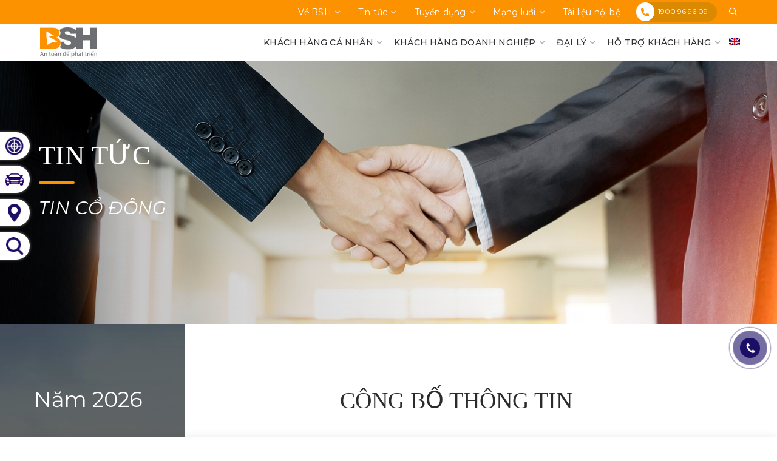

--- FILE ---
content_type: text/html; charset=UTF-8
request_url: https://bshc.com.vn/tin-co-dong/cong-bo-thong-tin
body_size: 53960
content:
<!DOCTYPE html>
<html lang="vi-VN" prefix="og: https://ogp.me/ns#">
<head>
	<script type="text/javascript">
		if( /Android|webOS|iPhone|iPod|BlackBerry/i.test(navigator.userAgent) ) {
		    		}else {
					}
	</script>
	<meta charset="UTF-8">
	<meta name="viewport" content="width=device-width, initial-scale=1.0, maximum-scale=1.0, user-scalable=no">
	<link rel="profile" href="http://gmpg.org/xfn/11">
	<link rel="pingback" href="https://bshc.com.vn/xmlrpc.php">

		<link rel="stylesheet" type="text/css" href="/wp-content/themes/reputheme/css/slick.min.css">
		<style>img:is([sizes="auto" i], [sizes^="auto," i]) { contain-intrinsic-size: 3000px 1500px }</style>
	<link rel="alternate" hreflang="en" href="https://bshc.com.vn/en/tin-co-dong/cong-bo-thong-tin" />
<link rel="alternate" hreflang="vi" href="https://bshc.com.vn/tin-co-dong/cong-bo-thong-tin" />
<link rel="alternate" hreflang="x-default" href="https://bshc.com.vn/tin-co-dong/cong-bo-thong-tin" />
            <script type="text/javascript">
                var jobsearch_sloc_country = '', jobsearch_sloc_state = '', jobsearch_sloc_city = '',
                    jobsearch_sloc_type = '', jobsearch_is_admin = '', jobsearch_is_post_page = '',
                    jobsearch_is_loc_editor = '';
            </script>
        
<!-- Search Engine Optimization by Rank Math - https://rankmath.com/ -->
<title>Công bố thông tin - BSH</title>
<meta name="robots" content="follow, index, max-snippet:-1, max-video-preview:-1, max-image-preview:large"/>
<link rel="canonical" href="https://bshc.com.vn/tin-co-dong/cong-bo-thong-tin" />
<meta property="og:locale" content="vi_VN" />
<meta property="og:type" content="article" />
<meta property="og:title" content="Công bố thông tin - BSH" />
<meta property="og:url" content="https://bshc.com.vn/tin-co-dong/cong-bo-thong-tin" />
<meta property="og:site_name" content="BSH" />
<meta property="og:updated_time" content="2026-01-16T16:20:03+07:00" />
<meta property="og:image" content="https://bshc.com.vn/wp-content/uploads/2020/05/cong-bo-thong-tin-bsh.jpg" />
<meta property="og:image:secure_url" content="https://bshc.com.vn/wp-content/uploads/2020/05/cong-bo-thong-tin-bsh.jpg" />
<meta property="og:image:width" content="508" />
<meta property="og:image:height" content="497" />
<meta property="og:image:alt" content="Công bố thông tin" />
<meta property="og:image:type" content="image/jpeg" />
<meta name="twitter:card" content="summary_large_image" />
<meta name="twitter:title" content="Công bố thông tin - BSH" />
<meta name="twitter:image" content="https://bshc.com.vn/wp-content/uploads/2020/05/cong-bo-thong-tin-bsh.jpg" />
<!-- /Rank Math WordPress SEO plugin -->

<link rel='dns-prefetch' href='//api.tiles.mapbox.com' />
<link rel='dns-prefetch' href='//api.mapbox.com' />
<link rel='dns-prefetch' href='//fonts.googleapis.com' />
<link rel='dns-prefetch' href='//www.googletagmanager.com' />
<link rel='dns-prefetch' href='//connect.facebook.net' />
<link rel='dns-prefetch' href='//google-analytics.com' />
<link rel='dns-prefetch' href='//facebook.com' />
<link rel="alternate" type="application/rss+xml" title="BSH &raquo; Feed" href="https://bshc.com.vn/feed" />
<link rel="alternate" type="application/rss+xml" title="BSH &raquo; Comments Feed" href="https://bshc.com.vn/comments/feed" />
<link data-minify="1" rel='stylesheet' id='wpfd-wpbakery-style-css' href='https://bshc.com.vn/wp-content/cache/min/1/wp-content/plugins/wp-file-download/app/includes/wpbakery/assets/css/wpbakery.css?ver=1768362681' type='text/css' media='all' />
<link data-minify="1" rel='stylesheet' id='fullcalendar-css' href='https://bshc.com.vn/wp-content/cache/min/1/wp-content/plugins/wp-jobsearch/css/fullcalendar.css?ver=1768362681' type='text/css' media='all' />
<link data-minify="1" rel='stylesheet' id='fancybox-css' href='https://bshc.com.vn/wp-content/cache/min/1/wp-content/plugins/wp-jobsearch/css/fancybox.css?ver=1768362681' type='text/css' media='all' />
<link data-minify="1" rel='stylesheet' id='wp-jobsearch-flaticon-css' href='https://bshc.com.vn/wp-content/cache/min/1/wp-content/plugins/wp-jobsearch/icon-picker/css/flaticon.css?ver=1768362681' type='text/css' media='all' />
<link data-minify="1" rel='stylesheet' id='wp-jobsearch-font-awesome-css' href='https://bshc.com.vn/wp-content/cache/min/1/wp-content/plugins/wp-jobsearch/icon-picker/css/font-awesome.css?ver=1768362681' type='text/css' media='all' />
<link data-minify="1" rel='stylesheet' id='wp-jobsearch-selectize-def-css' href='https://bshc.com.vn/wp-content/cache/min/1/wp-content/plugins/wp-jobsearch/css/selectize.default.css?ver=1768362681' type='text/css' media='all' />
<link data-minify="1" rel='stylesheet' id='mapbox-style-css' href='https://bshc.com.vn/wp-content/cache/min/1/mapbox-gl-js/v1.6.0/mapbox-gl.css?ver=1768362682' type='text/css' media='all' />
<link data-minify="1" rel='stylesheet' id='mapbox-geocoder-style-css' href='https://bshc.com.vn/wp-content/cache/min/1/mapbox-gl-js/plugins/mapbox-gl-geocoder/v4.4.2/mapbox-gl-geocoder.css?ver=1768362682' type='text/css' media='all' />
<link data-minify="1" rel='stylesheet' id='mapbox-directions-style-css' href='https://bshc.com.vn/wp-content/cache/min/1/mapbox-gl-js/plugins/mapbox-gl-directions/v4.0.2/mapbox-gl-directions.css?ver=1768362682' type='text/css' media='all' />
<link data-minify="1" rel='stylesheet' id='jobsearch-intlTelInput-css' href='https://bshc.com.vn/wp-content/cache/min/1/wp-content/plugins/wp-jobsearch/css/intlTelInput.css?ver=1768362682' type='text/css' media='all' />
<link data-minify="1" rel='stylesheet' id='wp-jobsearch-css-css' href='https://bshc.com.vn/wp-content/cache/min/1/wp-content/plugins/wp-jobsearch/css/plugin.css?ver=1768362682' type='text/css' media='all' />
<link data-minify="1" rel='stylesheet' id='jobsearch-color-style-css' href='https://bshc.com.vn/wp-content/cache/min/1/wp-content/plugins/wp-jobsearch/css/color.css?ver=1768362682' type='text/css' media='all' />
<link data-minify="1" rel='stylesheet' id='jobsearch-morris-css' href='https://bshc.com.vn/wp-content/cache/min/1/wp-content/plugins/wp-jobsearch/css/morris.css?ver=1768362682' type='text/css' media='all' />
<link data-minify="1" rel='stylesheet' id='plugin-responsive-styles-css' href='https://bshc.com.vn/wp-content/cache/min/1/wp-content/plugins/wp-jobsearch/css/plugin-responsive.css?ver=1768362682' type='text/css' media='all' />
<link data-minify="1" rel='stylesheet' id='jobsearch-patch-css' href='https://bshc.com.vn/wp-content/cache/min/1/wp-content/plugins/wp-jobsearch/css/patch.css?ver=1768362682' type='text/css' media='all' />
<link data-minify="1" rel='stylesheet' id='datetimepicker-style-css' href='https://bshc.com.vn/wp-content/cache/min/1/wp-content/plugins/wp-jobsearch/css/jquery.datetimepicker.css?ver=1768362682' type='text/css' media='all' />
<link data-minify="1" rel='stylesheet' id='jobsearch-tag-it-css' href='https://bshc.com.vn/wp-content/cache/min/1/wp-content/plugins/wp-jobsearch/css/jquery.tagit.css?ver=1768362682' type='text/css' media='all' />
<link rel='stylesheet' id='dropzone-style-css' href='https://bshc.com.vn/wp-content/plugins/wp-jobsearch/css/dropzone.min.css?ver=1.4.7.1765789129' type='text/css' media='all' />
<link rel='stylesheet' id='wp-block-library-css' href='https://bshc.com.vn/wp-includes/css/dist/block-library/style.min.css?ver=6.7.2.1765789129' type='text/css' media='all' />
<style id='classic-theme-styles-inline-css' type='text/css'>
/*! This file is auto-generated */
.wp-block-button__link{color:#fff;background-color:#32373c;border-radius:9999px;box-shadow:none;text-decoration:none;padding:calc(.667em + 2px) calc(1.333em + 2px);font-size:1.125em}.wp-block-file__button{background:#32373c;color:#fff;text-decoration:none}
</style>
<style id='global-styles-inline-css' type='text/css'>
:root{--wp--preset--aspect-ratio--square: 1;--wp--preset--aspect-ratio--4-3: 4/3;--wp--preset--aspect-ratio--3-4: 3/4;--wp--preset--aspect-ratio--3-2: 3/2;--wp--preset--aspect-ratio--2-3: 2/3;--wp--preset--aspect-ratio--16-9: 16/9;--wp--preset--aspect-ratio--9-16: 9/16;--wp--preset--color--black: #000000;--wp--preset--color--cyan-bluish-gray: #abb8c3;--wp--preset--color--white: #ffffff;--wp--preset--color--pale-pink: #f78da7;--wp--preset--color--vivid-red: #cf2e2e;--wp--preset--color--luminous-vivid-orange: #ff6900;--wp--preset--color--luminous-vivid-amber: #fcb900;--wp--preset--color--light-green-cyan: #7bdcb5;--wp--preset--color--vivid-green-cyan: #00d084;--wp--preset--color--pale-cyan-blue: #8ed1fc;--wp--preset--color--vivid-cyan-blue: #0693e3;--wp--preset--color--vivid-purple: #9b51e0;--wp--preset--gradient--vivid-cyan-blue-to-vivid-purple: linear-gradient(135deg,rgba(6,147,227,1) 0%,rgb(155,81,224) 100%);--wp--preset--gradient--light-green-cyan-to-vivid-green-cyan: linear-gradient(135deg,rgb(122,220,180) 0%,rgb(0,208,130) 100%);--wp--preset--gradient--luminous-vivid-amber-to-luminous-vivid-orange: linear-gradient(135deg,rgba(252,185,0,1) 0%,rgba(255,105,0,1) 100%);--wp--preset--gradient--luminous-vivid-orange-to-vivid-red: linear-gradient(135deg,rgba(255,105,0,1) 0%,rgb(207,46,46) 100%);--wp--preset--gradient--very-light-gray-to-cyan-bluish-gray: linear-gradient(135deg,rgb(238,238,238) 0%,rgb(169,184,195) 100%);--wp--preset--gradient--cool-to-warm-spectrum: linear-gradient(135deg,rgb(74,234,220) 0%,rgb(151,120,209) 20%,rgb(207,42,186) 40%,rgb(238,44,130) 60%,rgb(251,105,98) 80%,rgb(254,248,76) 100%);--wp--preset--gradient--blush-light-purple: linear-gradient(135deg,rgb(255,206,236) 0%,rgb(152,150,240) 100%);--wp--preset--gradient--blush-bordeaux: linear-gradient(135deg,rgb(254,205,165) 0%,rgb(254,45,45) 50%,rgb(107,0,62) 100%);--wp--preset--gradient--luminous-dusk: linear-gradient(135deg,rgb(255,203,112) 0%,rgb(199,81,192) 50%,rgb(65,88,208) 100%);--wp--preset--gradient--pale-ocean: linear-gradient(135deg,rgb(255,245,203) 0%,rgb(182,227,212) 50%,rgb(51,167,181) 100%);--wp--preset--gradient--electric-grass: linear-gradient(135deg,rgb(202,248,128) 0%,rgb(113,206,126) 100%);--wp--preset--gradient--midnight: linear-gradient(135deg,rgb(2,3,129) 0%,rgb(40,116,252) 100%);--wp--preset--font-size--small: 13px;--wp--preset--font-size--medium: 20px;--wp--preset--font-size--large: 36px;--wp--preset--font-size--x-large: 42px;--wp--preset--spacing--20: 0.44rem;--wp--preset--spacing--30: 0.67rem;--wp--preset--spacing--40: 1rem;--wp--preset--spacing--50: 1.5rem;--wp--preset--spacing--60: 2.25rem;--wp--preset--spacing--70: 3.38rem;--wp--preset--spacing--80: 5.06rem;--wp--preset--shadow--natural: 6px 6px 9px rgba(0, 0, 0, 0.2);--wp--preset--shadow--deep: 12px 12px 50px rgba(0, 0, 0, 0.4);--wp--preset--shadow--sharp: 6px 6px 0px rgba(0, 0, 0, 0.2);--wp--preset--shadow--outlined: 6px 6px 0px -3px rgba(255, 255, 255, 1), 6px 6px rgba(0, 0, 0, 1);--wp--preset--shadow--crisp: 6px 6px 0px rgba(0, 0, 0, 1);}:where(.is-layout-flex){gap: 0.5em;}:where(.is-layout-grid){gap: 0.5em;}body .is-layout-flex{display: flex;}.is-layout-flex{flex-wrap: wrap;align-items: center;}.is-layout-flex > :is(*, div){margin: 0;}body .is-layout-grid{display: grid;}.is-layout-grid > :is(*, div){margin: 0;}:where(.wp-block-columns.is-layout-flex){gap: 2em;}:where(.wp-block-columns.is-layout-grid){gap: 2em;}:where(.wp-block-post-template.is-layout-flex){gap: 1.25em;}:where(.wp-block-post-template.is-layout-grid){gap: 1.25em;}.has-black-color{color: var(--wp--preset--color--black) !important;}.has-cyan-bluish-gray-color{color: var(--wp--preset--color--cyan-bluish-gray) !important;}.has-white-color{color: var(--wp--preset--color--white) !important;}.has-pale-pink-color{color: var(--wp--preset--color--pale-pink) !important;}.has-vivid-red-color{color: var(--wp--preset--color--vivid-red) !important;}.has-luminous-vivid-orange-color{color: var(--wp--preset--color--luminous-vivid-orange) !important;}.has-luminous-vivid-amber-color{color: var(--wp--preset--color--luminous-vivid-amber) !important;}.has-light-green-cyan-color{color: var(--wp--preset--color--light-green-cyan) !important;}.has-vivid-green-cyan-color{color: var(--wp--preset--color--vivid-green-cyan) !important;}.has-pale-cyan-blue-color{color: var(--wp--preset--color--pale-cyan-blue) !important;}.has-vivid-cyan-blue-color{color: var(--wp--preset--color--vivid-cyan-blue) !important;}.has-vivid-purple-color{color: var(--wp--preset--color--vivid-purple) !important;}.has-black-background-color{background-color: var(--wp--preset--color--black) !important;}.has-cyan-bluish-gray-background-color{background-color: var(--wp--preset--color--cyan-bluish-gray) !important;}.has-white-background-color{background-color: var(--wp--preset--color--white) !important;}.has-pale-pink-background-color{background-color: var(--wp--preset--color--pale-pink) !important;}.has-vivid-red-background-color{background-color: var(--wp--preset--color--vivid-red) !important;}.has-luminous-vivid-orange-background-color{background-color: var(--wp--preset--color--luminous-vivid-orange) !important;}.has-luminous-vivid-amber-background-color{background-color: var(--wp--preset--color--luminous-vivid-amber) !important;}.has-light-green-cyan-background-color{background-color: var(--wp--preset--color--light-green-cyan) !important;}.has-vivid-green-cyan-background-color{background-color: var(--wp--preset--color--vivid-green-cyan) !important;}.has-pale-cyan-blue-background-color{background-color: var(--wp--preset--color--pale-cyan-blue) !important;}.has-vivid-cyan-blue-background-color{background-color: var(--wp--preset--color--vivid-cyan-blue) !important;}.has-vivid-purple-background-color{background-color: var(--wp--preset--color--vivid-purple) !important;}.has-black-border-color{border-color: var(--wp--preset--color--black) !important;}.has-cyan-bluish-gray-border-color{border-color: var(--wp--preset--color--cyan-bluish-gray) !important;}.has-white-border-color{border-color: var(--wp--preset--color--white) !important;}.has-pale-pink-border-color{border-color: var(--wp--preset--color--pale-pink) !important;}.has-vivid-red-border-color{border-color: var(--wp--preset--color--vivid-red) !important;}.has-luminous-vivid-orange-border-color{border-color: var(--wp--preset--color--luminous-vivid-orange) !important;}.has-luminous-vivid-amber-border-color{border-color: var(--wp--preset--color--luminous-vivid-amber) !important;}.has-light-green-cyan-border-color{border-color: var(--wp--preset--color--light-green-cyan) !important;}.has-vivid-green-cyan-border-color{border-color: var(--wp--preset--color--vivid-green-cyan) !important;}.has-pale-cyan-blue-border-color{border-color: var(--wp--preset--color--pale-cyan-blue) !important;}.has-vivid-cyan-blue-border-color{border-color: var(--wp--preset--color--vivid-cyan-blue) !important;}.has-vivid-purple-border-color{border-color: var(--wp--preset--color--vivid-purple) !important;}.has-vivid-cyan-blue-to-vivid-purple-gradient-background{background: var(--wp--preset--gradient--vivid-cyan-blue-to-vivid-purple) !important;}.has-light-green-cyan-to-vivid-green-cyan-gradient-background{background: var(--wp--preset--gradient--light-green-cyan-to-vivid-green-cyan) !important;}.has-luminous-vivid-amber-to-luminous-vivid-orange-gradient-background{background: var(--wp--preset--gradient--luminous-vivid-amber-to-luminous-vivid-orange) !important;}.has-luminous-vivid-orange-to-vivid-red-gradient-background{background: var(--wp--preset--gradient--luminous-vivid-orange-to-vivid-red) !important;}.has-very-light-gray-to-cyan-bluish-gray-gradient-background{background: var(--wp--preset--gradient--very-light-gray-to-cyan-bluish-gray) !important;}.has-cool-to-warm-spectrum-gradient-background{background: var(--wp--preset--gradient--cool-to-warm-spectrum) !important;}.has-blush-light-purple-gradient-background{background: var(--wp--preset--gradient--blush-light-purple) !important;}.has-blush-bordeaux-gradient-background{background: var(--wp--preset--gradient--blush-bordeaux) !important;}.has-luminous-dusk-gradient-background{background: var(--wp--preset--gradient--luminous-dusk) !important;}.has-pale-ocean-gradient-background{background: var(--wp--preset--gradient--pale-ocean) !important;}.has-electric-grass-gradient-background{background: var(--wp--preset--gradient--electric-grass) !important;}.has-midnight-gradient-background{background: var(--wp--preset--gradient--midnight) !important;}.has-small-font-size{font-size: var(--wp--preset--font-size--small) !important;}.has-medium-font-size{font-size: var(--wp--preset--font-size--medium) !important;}.has-large-font-size{font-size: var(--wp--preset--font-size--large) !important;}.has-x-large-font-size{font-size: var(--wp--preset--font-size--x-large) !important;}
:where(.wp-block-post-template.is-layout-flex){gap: 1.25em;}:where(.wp-block-post-template.is-layout-grid){gap: 1.25em;}
:where(.wp-block-columns.is-layout-flex){gap: 2em;}:where(.wp-block-columns.is-layout-grid){gap: 2em;}
:root :where(.wp-block-pullquote){font-size: 1.5em;line-height: 1.6;}
</style>
<link data-minify="1" rel='stylesheet' id='wpml-blocks-css' href='https://bshc.com.vn/wp-content/cache/min/1/wp-content/plugins/sitepress-multilingual-cms/dist/css/blocks/styles.css?ver=1768362682' type='text/css' media='all' />
<link data-minify="1" rel='stylesheet' id='menu-image-css' href='https://bshc.com.vn/wp-content/cache/min/1/wp-content/plugins/menu-image/includes/css/menu-image.css?ver=1768362682' type='text/css' media='all' />
<link data-minify="1" rel='stylesheet' id='dashicons-css' href='https://bshc.com.vn/wp-content/cache/min/1/wp-includes/css/dashicons.min.css?ver=1768362682' type='text/css' media='all' />
<link data-minify="1" rel='stylesheet' id='wpfd-modal-css' href='https://bshc.com.vn/wp-content/cache/min/1/wp-content/plugins/wp-file-download/app/admin/assets/css/leanmodal.css?ver=1768362682' type='text/css' media='all' />
<link data-minify="1" rel='stylesheet' id='wpfd-viewer-css' href='https://bshc.com.vn/wp-content/cache/min/1/wp-content/plugins/wp-file-download/app/site/assets/css/viewer.css?ver=1768362682' type='text/css' media='all' />
<link data-minify="1" rel='stylesheet' id='fontawesome-stars-css' href='https://bshc.com.vn/wp-content/cache/min/1/wp-content/plugins/wp-jobsearch/modules/reviews/css/fontawesome-stars.css?ver=1768362682' type='text/css' media='all' />
<link data-minify="1" rel='stylesheet' id='jobsearch-reviews-css' href='https://bshc.com.vn/wp-content/cache/min/1/wp-content/plugins/wp-jobsearch/modules/reviews/css/reviews-style.css?ver=1768362682' type='text/css' media='all' />
<link rel='stylesheet' id='wpml-menu-item-0-css' href='https://bshc.com.vn/wp-content/plugins/sitepress-multilingual-cms/templates/language-switchers/menu-item/style.min.css?ver=1.1765789129' type='text/css' media='all' />
<link rel='stylesheet' id='ivory-search-styles-css' href='https://bshc.com.vn/wp-content/plugins/add-search-to-menu/public/css/ivory-search.min.css?ver=5.5.9.1765789129' type='text/css' media='all' />
<link data-minify="1" rel='stylesheet' id='hpr-style-css' href='https://bshc.com.vn/wp-content/cache/min/1/wp-content/plugins/hotline-phone-ring/assets/css/style-1.css?ver=1768362682' type='text/css' media='all' />
<style id='akismet-widget-style-inline-css' type='text/css'>

			.a-stats {
				--akismet-color-mid-green: #357b49;
				--akismet-color-white: #fff;
				--akismet-color-light-grey: #f6f7f7;

				max-width: 350px;
				width: auto;
			}

			.a-stats * {
				all: unset;
				box-sizing: border-box;
			}

			.a-stats strong {
				font-weight: 600;
			}

			.a-stats a.a-stats__link,
			.a-stats a.a-stats__link:visited,
			.a-stats a.a-stats__link:active {
				background: var(--akismet-color-mid-green);
				border: none;
				box-shadow: none;
				border-radius: 8px;
				color: var(--akismet-color-white);
				cursor: pointer;
				display: block;
				font-family: -apple-system, BlinkMacSystemFont, 'Segoe UI', 'Roboto', 'Oxygen-Sans', 'Ubuntu', 'Cantarell', 'Helvetica Neue', sans-serif;
				font-weight: 500;
				padding: 12px;
				text-align: center;
				text-decoration: none;
				transition: all 0.2s ease;
			}

			/* Extra specificity to deal with TwentyTwentyOne focus style */
			.widget .a-stats a.a-stats__link:focus {
				background: var(--akismet-color-mid-green);
				color: var(--akismet-color-white);
				text-decoration: none;
			}

			.a-stats a.a-stats__link:hover {
				filter: brightness(110%);
				box-shadow: 0 4px 12px rgba(0, 0, 0, 0.06), 0 0 2px rgba(0, 0, 0, 0.16);
			}

			.a-stats .count {
				color: var(--akismet-color-white);
				display: block;
				font-size: 1.5em;
				line-height: 1.4;
				padding: 0 13px;
				white-space: nowrap;
			}
		
</style>
<link data-minify="1" rel='stylesheet' id='jquery-ui-css' href='https://bshc.com.vn/wp-content/cache/min/1/wp-content/plugins/wp-jobsearch/admin/css/jquery-ui.css?ver=1768362682' type='text/css' media='all' />
<link rel='stylesheet' id='redux-google-fonts-woodmart_options-css' href='https://fonts.googleapis.com/css?family=Montserrat%3A100%2C200%2C300%2C400%2C500%2C600%2C700%2C800%2C900%2C100italic%2C200italic%2C300italic%2C400italic%2C500italic%2C600italic%2C700italic%2C800italic%2C900italic&#038;subset=vietnamese&#038;ver=1766640387.1765789129' type='text/css' media='all' />
<link data-minify="1" rel='stylesheet' id='font-awesome-css-css' href='https://bshc.com.vn/wp-content/cache/min/1/wp-content/themes/reputheme/css/font-awesome.min.css?ver=1768362682' type='text/css' media='all' />
<link rel='stylesheet' id='bootstrap-css' href='https://bshc.com.vn/wp-content/themes/reputheme/css/bootstrap.min.css?ver=5.3.6.1765789129' type='text/css' media='all' />
<link data-minify="1" rel='stylesheet' id='woodmart-style-css' href='https://bshc.com.vn/wp-content/cache/min/1/wp-content/uploads/2021/07/style-1626231066.css?ver=1768362683' type='text/css' media='all' />
<style id='woodmart-style-inline-css' type='text/css'>


			@media (min-width: 1025px) {

				.whb-top-bar-inner {
		            height: 40px;
				}

				.whb-general-header-inner {
		            height: 60px;
				}

				.whb-header-bottom-inner {
		            height: 50px;
				}

				.whb-sticked .whb-top-bar-inner {
		            height: 40px;
				}

				.whb-sticked .whb-general-header-inner {
		            height: 60px;
				}

				.whb-sticked .whb-header-bottom-inner {
		            height: 50px;
				}

				/* HEIGHT OF HEADER CLONE */

				.whb-clone .whb-general-header-inner {
		            height: 50px;
				}

				/* HEADER OVERCONTENT */

				.woodmart-header-overcontent .title-size-small {
					padding-top: 171px;
				}

				.woodmart-header-overcontent .title-size-default {
					padding-top: 211px;
				}

				.woodmart-header-overcontent .title-size-large {
					padding-top: 251px;
				}

				/* HEADER OVERCONTENT WHEN SHOP PAGE TITLE TURN OFF  */

				.woodmart-header-overcontent .without-title.title-size-small {
					padding-top: 151px;
				}


				.woodmart-header-overcontent .without-title.title-size-default {
					padding-top: 186px;
				}


				.woodmart-header-overcontent .without-title.title-size-large {
					padding-top: 211px;
				}

				/* HEADER OVERCONTENT ON SINGLE PRODUCT */

				.single-product .whb-overcontent:not(.whb-custom-header) {
					padding-top: 151px;
				}

				/* HEIGHT OF LOGO IN TOP BAR */

				.whb-top-bar .woodmart-logo img {
					max-height: 40px;
				}

				.whb-sticked .whb-top-bar .woodmart-logo img {
					max-height: 40px;
				}
				
				/* HEIGHT OF LOGO IN GENERAL HEADER */

				.whb-general-header .woodmart-logo img {
					max-height: 60px;
				}

				.whb-sticked .whb-general-header .woodmart-logo img {
					max-height: 60px;
				}

				/* HEIGHT OF LOGO IN BOTTOM HEADER */

				.whb-header-bottom .woodmart-logo img {
					max-height: 50px;
				}

				.whb-sticked .whb-header-bottom .woodmart-logo img {
					max-height: 50px;
				}

				/* HEIGHT OF LOGO IN HEADER CLONE */

				.whb-clone .whb-general-header .woodmart-logo img {
					max-height: 50px;
				}

				/* HEIGHT OF HEADER BULDER ELEMENTS */

				/* HEIGHT ELEMENTS IN TOP BAR */

				.whb-top-bar .search-button > a,
				.whb-top-bar .woodmart-shopping-cart > a,
				.whb-top-bar .woodmart-wishlist-info-widget > a,
				.whb-top-bar .main-nav .item-level-0 > a,
				.whb-top-bar .whb-secondary-menu .item-level-0 > a,
				.whb-top-bar .woodmart-header-links .item-level-0 > a,
				.whb-top-bar .categories-menu-opener,
				.whb-top-bar .woodmart-burger-icon,
				.whb-top-bar .menu-opener,
				.whb-top-bar .whb-divider-stretch:before,
				.whb-top-bar form.woocommerce-currency-switcher-form .dd-selected,
				.whb-top-bar .whb-text-element .wcml-dropdown a.wcml-cs-item-toggle {
					height: 40px;
				}

				.whb-sticked .whb-top-bar .search-button > a,
				.whb-sticked .whb-top-bar .woodmart-shopping-cart > a,
				.whb-sticked .whb-top-bar .woodmart-wishlist-info-widget > a,
				.whb-sticked .whb-top-bar .main-nav .item-level-0 > a,
				.whb-sticked .whb-top-bar .whb-secondary-menu .item-level-0 > a,
				.whb-sticked .whb-top-bar .woodmart-header-links .item-level-0 > a,
				.whb-sticked .whb-top-bar .categories-menu-opener,
				.whb-sticked .whb-top-bar .woodmart-burger-icon,
				.whb-sticked .whb-top-bar .menu-opener,
				.whb-sticked .whb-top-bar .whb-divider-stretch:before,
				.whb-sticked .whb-top-bar form.woocommerce-currency-switcher-form .dd-selected,
				.whb-sticked .whb-top-bar .whb-text-element .wcml-dropdown a.wcml-cs-item-toggle {
					height: 40px;
				}

				/* HEIGHT ELEMENTS IN GENERAL HEADER */

				.whb-general-header .whb-divider-stretch:before,
				.whb-general-header .navigation-style-bordered .item-level-0 > a {
					height: 60px;
				}

				.whb-sticked:not(.whb-clone) .whb-general-header .whb-divider-stretch:before,
				.whb-sticked:not(.whb-clone) .whb-general-header .navigation-style-bordered .item-level-0 > a {
					height: 60px;
				}

				.whb-sticked:not(.whb-clone) .whb-general-header .woodmart-search-dropdown, 
				.whb-sticked:not(.whb-clone) .whb-general-header .dropdown-cart, 
				.whb-sticked:not(.whb-clone) .whb-general-header .woodmart-navigation:not(.vertical-navigation):not(.navigation-style-bordered) .sub-menu-dropdown {
					margin-top: 10px;
				}

				.whb-sticked:not(.whb-clone) .whb-general-header .woodmart-search-dropdown:after, 
				.whb-sticked:not(.whb-clone) .whb-general-header .dropdown-cart:after, 
				.whb-sticked:not(.whb-clone) .whb-general-header .woodmart-navigation:not(.vertical-navigation):not(.navigation-style-bordered) .sub-menu-dropdown:after {
					height: 10px;
				}

				/* HEIGHT ELEMENTS IN BOTTOM HEADER */

				.whb-header-bottom .search-button > a,
				.whb-header-bottom .woodmart-shopping-cart > a,
				.whb-header-bottom .woodmart-wishlist-info-widget > a,
				.whb-header-bottom .main-nav .item-level-0 > a,
				.whb-header-bottom .whb-secondary-menu .item-level-0 > a,
				.whb-header-bottom .woodmart-header-links .item-level-0 > a,
				.whb-header-bottom .categories-menu-opener,
				.whb-header-bottom .woodmart-burger-icon,
				.whb-header-bottom .menu-opener,
				.whb-header-bottom .whb-divider-stretch:before,
				.whb-header-bottom form.woocommerce-currency-switcher-form .dd-selected,
				.whb-header-bottom .whb-text-element .wcml-dropdown a.wcml-cs-item-toggle {
					height: 50px;
				}

				.whb-header-bottom.whb-border-fullwidth .menu-opener {
					height: 51px;
					margin-top: -1px;
					margin-bottom: -0px;
				}

				.whb-header-bottom.whb-border-boxed .menu-opener {
					height: 51px;
					margin-top: -1px;
					margin-bottom: -0px;
				}

				.whb-sticked .whb-header-bottom .search-button > a,
				.whb-sticked .whb-header-bottom .woodmart-shopping-cart > a,
				.whb-sticked .whb-header-bottom .woodmart-wishlist-info-widget > a,
				.whb-sticked .whb-header-bottom .main-nav .item-level-0 > a,
				.whb-sticked .whb-header-bottom .whb-secondary-menu .item-level-0 > a,
				.whb-sticked .whb-header-bottom .woodmart-header-links .item-level-0 > a,
				.whb-sticked .whb-header-bottom .categories-menu-opener,
				.whb-sticked .whb-header-bottom .woodmart-burger-icon,
				.whb-sticked .whb-header-bottom .whb-divider-stretch:before,
				.whb-sticked .whb-header-bottom form.woocommerce-currency-switcher-form .dd-selected,
				.whb-sticked .whb-header-bottom .whb-text-element .wcml-dropdown a.wcml-cs-item-toggle {
					height: 50px;
				}

				.whb-sticked .whb-header-bottom.whb-border-fullwidth .menu-opener {
					height: 51px;
				}

				.whb-sticked .whb-header-bottom.whb-border-boxed .menu-opener {
					height: 51px;
				}

				.whb-sticky-shadow.whb-sticked .whb-header-bottom .menu-opener {
					height: 51px;
					margin-bottom:0;
				}

				/* HEIGHT ELEMENTS IN HEADER CLONE */

				.whb-clone .search-button > a,
				.whb-clone .woodmart-shopping-cart > a,
				.whb-clone .woodmart-wishlist-info-widget > a,
				.whb-clone .main-nav .item-level-0 > a,
				.whb-clone .whb-secondary-menu .item-level-0 > a,
				.whb-clone .woodmart-header-links .item-level-0 > a,
				.whb-clone .categories-menu-opener,
				.whb-clone .woodmart-burger-icon,
				.whb-clone .menu-opener,
				.whb-clone .whb-divider-stretch:before,
				.whb-clone .navigation-style-bordered .item-level-0 > a,
				.whb-clone form.woocommerce-currency-switcher-form .dd-selected,
				.whb-clone .whb-text-element .wcml-dropdown a.wcml-cs-item-toggle {
					height: 50px;
				}
			}

	        @media (max-width: 1024px) {

				.whb-top-bar-inner {
		            height: 0px;
				}

				.whb-general-header-inner {
		            height: 60px;
				}

				.whb-header-bottom-inner {
		            height: 0px;
				}

				/* HEIGHT OF HEADER CLONE */

				.whb-clone .whb-general-header-inner {
		            height: 60px;
				}

				/* HEADER OVERCONTENT */

				.woodmart-header-overcontent .page-title {
					padding-top: 76px;
				}

				/* HEADER OVERCONTENT WHEN SHOP PAGE TITLE TURN OFF  */

				.woodmart-header-overcontent .without-title.title-shop {
					padding-top: 61px;
				}

				/* HEADER OVERCONTENT ON SINGLE PRODUCT */

				.single-product .whb-overcontent:not(.whb-custom-header) {
					padding-top: 61px;
				}

				/* HEIGHT OF LOGO IN TOP BAR */

				.whb-top-bar .woodmart-logo img {
					max-height: 0px;
				}
				
				/* HEIGHT OF LOGO IN GENERAL HEADER */

				.whb-general-header .woodmart-logo img {
					max-height: 60px;
				}

				/* HEIGHT OF LOGO IN BOTTOM HEADER */

				.whb-header-bottom .woodmart-logo img {
					max-height: 0px;
				}

				/* HEIGHT OF LOGO IN HEADER CLONE */

				.whb-clone .whb-general-header .woodmart-logo img {
					max-height: 60px;
				}

				/* HEIGHT OF HEADER BULDER ELEMENTS */

				/* HEIGHT ELEMENTS IN TOP BAR */

				.whb-top-bar .search-button > a,
				.whb-top-bar .woodmart-shopping-cart > a,
				.whb-top-bar .woodmart-wishlist-info-widget > a,
				.whb-top-bar .main-nav .item-level-0 > a,
				.whb-top-bar .whb-secondary-menu .item-level-0 > a,
				.whb-top-bar .woodmart-header-links .item-level-0 > a,
				.whb-top-bar .categories-menu-opener,
				.whb-top-bar .woodmart-burger-icon,
				.whb-top-bar .whb-divider-stretch:before,
				.whb-top-bar form.woocommerce-currency-switcher-form .dd-selected,
				.whb-top-bar .whb-text-element .wcml-dropdown a.wcml-cs-item-toggle {
					height: 0px;
				}

				/* HEIGHT ELEMENTS IN GENERAL HEADER */

				.whb-general-header .search-button > a,
				.whb-general-header .woodmart-shopping-cart > a,
				.whb-general-header .woodmart-wishlist-info-widget > a,
				.whb-general-header .main-nav .item-level-0 > a,
				.whb-general-header .whb-secondary-menu .item-level-0 > a,
				.whb-general-header .woodmart-header-links .item-level-0 > a,
				.whb-general-header .categories-menu-opener,
				.whb-general-header .woodmart-burger-icon,
				.whb-general-header .whb-divider-stretch:before,
				.whb-general-header form.woocommerce-currency-switcher-form .dd-selected,
				.whb-general-header .whb-text-element .wcml-dropdown a.wcml-cs-item-toggle {
					height: 60px;
				}

				/* HEIGHT ELEMENTS IN BOTTOM HEADER */

				.whb-header-bottom .search-button > a,
				.whb-header-bottom .woodmart-shopping-cart > a,
				.whb-header-bottom .woodmart-wishlist-info-widget > a,
				.whb-header-bottom .main-nav .item-level-0 > a,
				.whb-header-bottom .whb-secondary-menu .item-level-0 > a,
				.whb-header-bottom .woodmart-header-links .item-level-0 > a,
				.whb-header-bottom .categories-menu-opener,
				.whb-header-bottom .woodmart-burger-icon,
				.whb-header-bottom .whb-divider-stretch:before,
				.whb-header-bottom form.woocommerce-currency-switcher-form .dd-selected,
				.whb-header-bottom .whb-text-element .wcml-dropdown a.wcml-cs-item-toggle {
					height: 0px;
				}

				/* HEIGHT ELEMENTS IN HEADER CLONE */

				.whb-clone .search-button > a,
				.whb-clone .woodmart-shopping-cart > a,
				.whb-clone .woodmart-wishlist-info-widget > a,
				.whb-clone .main-nav .item-level-0 > a,
				.whb-clone .whb-secondary-menu .item-level-0 > a,
				.whb-clone .woodmart-header-links .item-level-0 > a,
				.whb-clone .categories-menu-opener,
				.whb-clone .woodmart-burger-icon,
				.whb-clone .menu-opener,
				.whb-clone .whb-divider-stretch:before,
				.whb-clone form.woocommerce-currency-switcher-form .dd-selected,
				.whb-clone .whb-text-element .wcml-dropdown a.wcml-cs-item-toggle {
					height: 60px;
				}
			}

	        
</style>
<link data-minify="1" rel='stylesheet' id='js_composer_front-css' href='https://bshc.com.vn/wp-content/cache/min/1/wp-content/plugins/js_composer/assets/css/js_composer.min.css?ver=1768362682' type='text/css' media='all' />
<link data-minify="1" rel='stylesheet' id='style-repu-css' href='https://bshc.com.vn/wp-content/cache/min/1/wp-content/themes/reputheme/style.css?ver=1768362683' type='text/css' media='all' />
<link data-minify="1" rel='stylesheet' id='woodmart-dynamic-style-css' href='https://bshc.com.vn/wp-content/cache/min/1/wp-content/uploads/2025/11/dynamic-1763005206.css?ver=1768362683' type='text/css' media='all' />
<style id='woodmart-dynamic-style-inline-css' type='text/css'>
@font-face {font-family: "HelveticaNeue";font-weight: 400;font-style: normal;}@font-face {font-family: "HelveticaNeueBold";font-weight: 600;font-style: normal;}@font-face {font-family: "Lato Bold";src: url("https://bshc.com.vn/wp-content/uploads/2025/11/Lato-Bold.woff") format("woff"),src: url("https://bshc.com.vn/wp-content/uploads/2025/11/Lato-Bold.woff2") format("woff2"),font-weight: 400;font-style: normal;}@font-face {font-family: "Inter";src: url("https://bshc.com.vn/wp-content/uploads/2025/11/Inter_18pt-Medium.woff2") format("woff2"),font-weight: 400;font-style: normal;}@font-face {font-family: "Roboto";src: url("https://bshc.com.vn/wp-content/uploads/2025/11/Roboto_SemiCondensed-Bold.woff2") format("woff2"),font-weight: 400;font-style: normal;}
</style>
<style id='rocket-lazyload-inline-css' type='text/css'>
.rll-youtube-player{position:relative;padding-bottom:56.23%;height:0;overflow:hidden;max-width:100%;}.rll-youtube-player iframe{position:absolute;top:0;left:0;width:100%;height:100%;z-index:100;background:0 0}.rll-youtube-player img{bottom:0;display:block;left:0;margin:auto;max-width:100%;width:100%;position:absolute;right:0;top:0;border:none;height:auto;cursor:pointer;-webkit-transition:.4s all;-moz-transition:.4s all;transition:.4s all}.rll-youtube-player img:hover{-webkit-filter:brightness(75%)}.rll-youtube-player .play{height:72px;width:72px;left:50%;top:50%;margin-left:-36px;margin-top:-36px;position:absolute;background:url(https://bshc.com.vn/wp-content/plugins/wp-rocket/assets/img/youtube.png) no-repeat;cursor:pointer}
</style>
<script type="text/javascript" src="https://bshc.com.vn/wp-includes/js/jquery/jquery.min.js?ver=3.7.1.1765789129" id="jquery-core-js"></script>
<script type="text/javascript" src="https://bshc.com.vn/wp-includes/js/jquery/jquery-migrate.min.js?ver=3.4.1.1765789129" id="jquery-migrate-js"></script>
<script type="text/javascript" id="zxcvbn-async-js-extra">
/* <![CDATA[ */
var _zxcvbnSettings = {"src":"https:\/\/bshc.com.vn\/wp-includes\/js\/zxcvbn.min.js"};
/* ]]> */
</script>
<script type="text/javascript" src="https://bshc.com.vn/wp-includes/js/zxcvbn-async.min.js?ver=1.0.1765789129" id="zxcvbn-async-js"></script>
<script data-minify="1" type="text/javascript" src="https://bshc.com.vn/wp-content/cache/min/1/wp-content/plugins/wp-jobsearch/admin/js/jquery-ui.js?ver=1768362683" id="jquery-ui-js"></script>
<script type="text/javascript" src="https://bshc.com.vn/wp-content/plugins/foxtool/link/smooth-scroll.min.js?ver=1.1765789129" id="smooth-scroll-js"></script>
<script data-minify="1" type="text/javascript" src="https://bshc.com.vn/wp-content/cache/min/1/wp-content/plugins/foxtool/link/index.js?ver=1768362683" id="index-ft-js"></script>
<script type="text/javascript" id="wpfd-mediaTable-js-extra">
/* <![CDATA[ */
var wpfd_var = {"adminurl":"https:\/\/bshc.com.vn\/wp-admin\/admin.php","wpfdajaxurl":"https:\/\/bshc.com.vn\/wp-admin\/admin-ajax.php?juwpfisadmin=false&action=wpfd&"};
/* ]]> */
</script>
<script data-minify="1" type="text/javascript" src="https://bshc.com.vn/wp-content/cache/min/1/wp-content/plugins/wp-file-download/app/site/themes/wpfd-table/js/jquery.mediaTable.js?ver=1768362683" id="wpfd-mediaTable-js"></script>
<script type="text/javascript" src="https://bshc.com.vn/wp-content/plugins/wp-file-download/app/admin/assets/js/jquery.leanModal.min.js?ver=6.7.2.1765789129" id="wpfd-modal-js"></script>
<script type="text/javascript" id="wpfd-modal-init-js-extra">
/* <![CDATA[ */
var wpfdmodalvars = {"adminurl":"https:\/\/bshc.com.vn\/wp-admin\/","wpfd_iframe_title":"WP File Download Iframe"};
/* ]]> */
</script>
<script data-minify="1" type="text/javascript" src="https://bshc.com.vn/wp-content/cache/min/1/wp-content/plugins/wp-file-download/app/site/assets/js/leanmodal.init.js?ver=1768362683" id="wpfd-modal-init-js"></script>
<link rel="https://api.w.org/" href="https://bshc.com.vn/wp-json/" /><link rel="alternate" title="JSON" type="application/json" href="https://bshc.com.vn/wp-json/wp/v2/tin-co-dong/373" /><link rel="EditURI" type="application/rsd+xml" title="RSD" href="https://bshc.com.vn/xmlrpc.php?rsd" />
<link rel='shortlink' href='https://bshc.com.vn/?p=373' />
<link rel="alternate" title="oEmbed (JSON)" type="application/json+oembed" href="https://bshc.com.vn/wp-json/oembed/1.0/embed?url=https%3A%2F%2Fbshc.com.vn%2Ftin-co-dong%2Fcong-bo-thong-tin" />
<link rel="alternate" title="oEmbed (XML)" type="text/xml+oembed" href="https://bshc.com.vn/wp-json/oembed/1.0/embed?url=https%3A%2F%2Fbshc.com.vn%2Ftin-co-dong%2Fcong-bo-thong-tin&#038;format=xml" />
<meta name="generator" content="WPML ver:4.6.13 stt:1,57;" />
			<style>
				.hotline-phone-ring-circle {
					border-color: #1a0e66;
				}
				.hotline-phone-ring-circle-fill, .hotline-phone-ring-img-circle, .hotline-bar {
					background-color: #1a0e66;
				}
			</style>

							<style>
					.hotline-bar {
						background: rgb( 26, 14, 102, .7 );
					}
				</style>
							<style>
				.hotline-phone-ring-wrap {
					left: auto;
										 bottom: 90px;				}
			</style>
			<meta name="generator" content="Powered by WPBakery Page Builder - drag and drop page builder for WordPress."/>
<style type="text/css">.broken_link, a.broken_link {
	text-decoration: line-through;
}</style><!-- Google Tag Manager by Repu -->
<script>(function(w,d,s,l,i){w[l]=w[l]||[];w[l].push({'gtm.start':
new Date().getTime(),event:'gtm.js'});var f=d.getElementsByTagName(s)[0],
j=d.createElement(s),dl=l!='dataLayer'?'&l='+l:'';j.async=true;j.src=
'https://www.googletagmanager.com/gtm.js?id='+i+dl;f.parentNode.insertBefore(j,f);
})(window,document,'script','dataLayer','GTM-TJPHZDW');</script>
<!-- End Google Tag Manager -->

<!-- Global site tag (gtag.js) - Google Analytics --> <script async src="https://www.googletagmanager.com/gtag/js?id=G-NJCCPCMSND"></script> <script> window.dataLayer = window.dataLayer || []; function gtag(){dataLayer.push(arguments);} gtag('js', new Date()); gtag('config', 'G-NJCCPCMSND'); </script>

<!-- Google Tag Manager by BSH -->
<script>(function(w,d,s,l,i){w[l]=w[l]||[];w[l].push({'gtm.start':
new Date().getTime(),event:'gtm.js'});var f=d.getElementsByTagName(s)[0],
j=d.createElement(s),dl=l!='dataLayer'?'&l='+l:'';j.async=true;j.src=
'https://www.googletagmanager.com/gtm.js?id='+i+dl;f.parentNode.insertBefore(j,f);
})(window,document,'script','dataLayer','GTM-TQC28Q7B');</script>
<!-- End Google Tag Manager --><link rel="icon" href="https://bshc.com.vn/wp-content/uploads/2020/04/favicon.png" sizes="32x32" />
<link rel="icon" href="https://bshc.com.vn/wp-content/uploads/2020/04/favicon.png" sizes="192x192" />
<link rel="apple-touch-icon" href="https://bshc.com.vn/wp-content/uploads/2020/04/favicon.png" />
<meta name="msapplication-TileImage" content="https://bshc.com.vn/wp-content/uploads/2020/04/favicon.png" />
        <script>
            jQuery(document).ready(function () {
                if (typeof jQuery.datetimepicker !== 'undefined') {
                    jQuery.datetimepicker.setLocale('vi');
                }
            });
        </script>
        <style>					/* Site width */

			/* Header Boxed */ 
			@media (min-width: 1025px) {

				.whb-boxed:not(.whb-sticked):not(.whb-full-width) .whb-main-header {
					max-width: 1528px;
				}
			}

			.container {
				max-width: 1558px;
			}
			
			@media (min-width: 1628px) {
				
				[data-vc-full-width] {
											left: calc((-100vw - -1558px) / 2);
									}
				
				[data-vc-full-width]:not([data-vc-stretch-content]) {
			        padding-left: calc((100vw - 1558px) / 2);
			        padding-right: calc((100vw - 1558px) / 2);
				}

				.platform-Windows [data-vc-full-width] {
											left: calc((-100vw - -1575px) / 2);
									}

				.platform-Windows [data-vc-full-width]:not([data-vc-stretch-content]) {
			        padding-left: calc((100vw - 1575px) / 2);
			        padding-right: calc((100vw - 1575px) / 2);
				}

				.browser-Edge [data-vc-full-width] {
											left: calc((-100vw - -1570px) / 2);
									}

				.browser-Edge [data-vc-full-width]:not([data-vc-stretch-content]) {
			        padding-left: calc((100vw - 1570px) / 2);
			        padding-right: calc((100vw - 1570px) / 2);
				}
			}


				
		/* Quickview */
		.popup-quick-view {
		   max-width: 920px;
		}

		/* Shop popup */
		.woodmart-promo-popup {
		   max-width: 800px;
		}

		/* Header Banner */
		.header-banner {
			height: 40px;
		}

		.header-banner-display .website-wrapper {
			margin-top:40px;
		}

		/* Tablet */
        @media (max-width: 1024px) {

			/* header Banner */

			.header-banner {
				height: 40px;
			}

			.header-banner-display .website-wrapper {
				margin-top:40px;
			}

		}

                    .woodmart-woocommerce-layered-nav .woodmart-scroll-content {
                max-height: 280px;
            }
        
		
        </style><noscript><style> .wpb_animate_when_almost_visible { opacity: 1; }</style></noscript><noscript><style id="rocket-lazyload-nojs-css">.rll-youtube-player, [data-lazy-src]{display:none !important;}</style></noscript></head>

<body class="tin-co-dong-template-default single single-tin-co-dong postid-373 reputheme wrapper-custom form-style-square form-border-width-2 categories-accordion-on woodmart-ajax-shop-on offcanvas-sidebar-mobile offcanvas-sidebar-tablet notifications-sticky btns-default-flat btns-default-dark btns-default-hover-dark btns-shop-3d btns-shop-light btns-shop-hover-light btns-accent-flat btns-accent-light btns-accent-hover-light wpb-js-composer js-comp-ver-6.1 vc_responsive">
<!-- Google Tag Manager (noscript) by Repu -->
<noscript><iframe src="https://www.googletagmanager.com/ns.html?id=GTM-TJPHZDW"
height="0" width="0" style="display:none;visibility:hidden"></iframe></noscript>
<!-- End Google Tag Manager (noscript) -->

<!-- Google Tag Manager (noscript) by BSH -->
<noscript><iframe src="https://www.googletagmanager.com/ns.html?id=GTM-TQC28Q7B"
height="0" width="0" style="display:none;visibility:hidden"></iframe></noscript>
<!-- End Google Tag Manager (noscript) -->
		
	<div class="website-wrapper">

		
			<!-- HEADER -->
			<header class="whb-header whb-sticky-shadow whb-scroll-stick whb-sticky-real">

				<div class="whb-main-header">
	
<div class="whb-row whb-top-bar whb-not-sticky-row whb-with-bg whb-without-border whb-color-light whb-flex-flex-middle whb-hidden-mobile">
	<div class="container">
		<div class="whb-flex-row whb-top-bar-inner">
			<div class="whb-column whb-col-left whb-visible-lg whb-empty-column">
	</div>
<div class="whb-column whb-col-center whb-visible-lg">
	<div class="whb-navigation whb-secondary-menu site-navigation woodmart-navigation menu-right navigation-style-default" role="navigation">
	<div class="menu-menu-top-container"><ul id="menu-menu-top" class="menu"><li id="menu-item-483" class="menu-item menu-item-type-post_type menu-item-object-page menu-item-483 item-level-0 menu-item-design-full-width menu-mega-dropdown item-event-hover menu-item-has-children dropdown-load-ajax"><a href="https://bshc.com.vn/ve-bsh" class="woodmart-nav-link"><span class="nav-link-text">Về BSH</span></a>
<div class="sub-menu-dropdown color-scheme-dark">

<div class="container">
<div class="dropdown-html-placeholder" data-id="5488"></div>
</div>

</div>
</li>
<li id="menu-item-484" class="menu-item menu-item-type-post_type menu-item-object-page menu-item-484 item-level-0 menu-item-design-full-width menu-mega-dropdown item-event-hover menu-item-has-children"><a href="https://bshc.com.vn/tin-tuc" class="woodmart-nav-link"><span class="nav-link-text">Tin tức</span></a>
<div class="sub-menu-dropdown color-scheme-dark">

<div class="container">
<div class="vc_row wpb_row vc_row-fluid megatintuc paddmega"><div class="wpb_column vc_column_container vc_col-sm-3"><div class="vc_column-inner"><div class="wpb_wrapper"><div class="vc_row wpb_row vc_inner vc_row-fluid"><div class="wpb_column vc_column_container vc_col-sm-12"><div class="vc_column-inner"><div class="wpb_wrapper">
	<div class="wpb_text_column wpb_content_element box9352" >
		<div class="wpb_wrapper">
			<h3><a id="tin11" href="/tin-ve-bsh">TIN VỀ BSH</a></h3>
<h3><a id="tin12" href="/tin-bao-chi">TIN BÁO CHÍ</a></h3>
<h3><a id="tin13" href="/tin-co-dong-bsh">TIN CỔ ĐÔNG</a></h3>
<h3><a id="tin14" href="/tin-thi-truong">TIN THỊ TRƯỜNG</a></h3>
<h3><a id="tin15" href="/kien-thuc-bao-hiem">KIẾN THỨC BẢO HIỂM</a></h3>

		</div>
	</div>
</div></div></div></div></div></div></div><div class="wpb_column box98254 vc_column_container vc_col-sm-9"><div class="vc_column-inner"><div class="wpb_wrapper"><div class="vc_row wpb_row vc_inner vc_row-fluid tin11"><div class="wpb_column vc_column_container vc_col-sm-12"><div class="vc_column-inner"><div class="wpb_wrapper"><div class="woodmart-blog-holder blog-shortcode  masonry-container woodmart-spacing-20 row blog-pagination-" id="69768abbd99ed" data-paged="1" data-atts="{&quot;post_type&quot;:&quot;post&quot;,&quot;include&quot;:&quot;&quot;,&quot;custom_query&quot;:&quot;&quot;,&quot;taxonomies&quot;:&quot;18&quot;,&quot;pagination&quot;:&quot;&quot;,&quot;parts_media&quot;:true,&quot;parts_title&quot;:&quot;1&quot;,&quot;parts_meta&quot;:&quot;0&quot;,&quot;parts_text&quot;:&quot;1&quot;,&quot;parts_btn&quot;:&quot;1&quot;,&quot;items_per_page&quot;:&quot;3&quot;,&quot;offset&quot;:&quot;&quot;,&quot;orderby&quot;:&quot;date&quot;,&quot;order&quot;:&quot;DESC&quot;,&quot;meta_key&quot;:&quot;&quot;,&quot;exclude&quot;:&quot;&quot;,&quot;class&quot;:&quot;&quot;,&quot;ajax_page&quot;:&quot;&quot;,&quot;img_size&quot;:&quot;300x195&quot;,&quot;blog_design&quot;:&quot;masonry&quot;,&quot;blog_carousel_design&quot;:&quot;masonry&quot;,&quot;blog_columns&quot;:&quot;3&quot;,&quot;blog_spacing&quot;:&quot;20&quot;,&quot;speed&quot;:&quot;5000&quot;,&quot;slides_per_view&quot;:&quot;3&quot;,&quot;wrap&quot;:&quot;&quot;,&quot;autoplay&quot;:&quot;no&quot;,&quot;hide_pagination_control&quot;:&quot;&quot;,&quot;hide_prev_next_buttons&quot;:&quot;&quot;,&quot;lazy_loading&quot;:&quot;no&quot;,&quot;scroll_carousel_init&quot;:&quot;no&quot;,&quot;scroll_per_page&quot;:&quot;yes&quot;}" data-source="shortcode">
<article id="post-17167" class="blog-design-masonry blog-post-loop blog-style-shadow  col-12 col-sm-6 col-md-4 col-lg-4 post-17167 post type-post status-publish format-standard has-post-thumbnail hentry category-tin-ve-bsh">
	<div class="article-inner">
					<header class="entry-header">
									<figure id="carousel-513" class="entry-thumbnail">
						
							<div class="post-img-wrapp">
								<a href="https://bshc.com.vn/tin-ve-bsh/bsh-thanh-lap-trung-tam-kinh-doanh-mien-nam.htm">
									<img class="attachment-large wp-post-image " src="data:image/svg+xml,%3Csvg%20xmlns='http://www.w3.org/2000/svg'%20viewBox='0%200%20300%20195'%3E%3C/svg%3E" width="300" height="195" alt="BSH thành lập Trung tâm Kinh doanh Miền Nam tại Đồng Nai, tăng cường hiện diện chiến lược tại thị trường phía Nam" title="bsh-thanh-lap-trung-tam-kinh-doanh-mien-nam" data-lazy-src="https://bshc.com.vn/wp-content/uploads/2026/01/BSH-THANH-LAP-TRUNG-TAM-KINH-DOANH-MIEN-NAM_Zalo-1-300x195.jpg" /><noscript><img class="attachment-large wp-post-image " src="https://bshc.com.vn/wp-content/uploads/2026/01/BSH-THANH-LAP-TRUNG-TAM-KINH-DOANH-MIEN-NAM_Zalo-1-300x195.jpg" width="300" height="195" alt="BSH thành lập Trung tâm Kinh doanh Miền Nam tại Đồng Nai, tăng cường hiện diện chiến lược tại thị trường phía Nam" title="bsh-thanh-lap-trung-tam-kinh-doanh-mien-nam" /></noscript>								</a>
															</div>
							<div class="post-image-mask">
								<span></span>
							</div>
							
						
					</figure>
								
												<div class="post-date woodmart-post-date" onclick="">
				<span class="post-date-day">
					15				</span>
				<span class="post-date-month">
					Jan				</span>
			</div>
						
			</header><!-- .entry-header -->

		<div class="article-body-container">
			
				
									<h3 class="entry-title title">
						<a href="https://bshc.com.vn/tin-ve-bsh/bsh-thanh-lap-trung-tam-kinh-doanh-mien-nam.htm" rel="bookmark">BSH thành lập Trung tâm Kinh doanh Miền Nam tại Đồng Nai</a>
					</h3>
				
							
							<div class="entry-content woodmart-entry-content">
					<div class="mota32">Ngày 15/01/2026, Tổng Công ty Cổ phần Bảo hiểm Sài Gòn – Hà Nội (BSH) thành lập Trung tâm Kinh doanh Miền Nam tại Đồng Nai, đánh dấu bước ti...</div><p class="read-more-section"><a class="btn-read-more more-link" href="https://bshc.com.vn/tin-ve-bsh/bsh-thanh-lap-trung-tam-kinh-doanh-mien-nam.htm">Xem thêm</a></p>									</div><!-- .entry-content -->
			
			
					</div>
	</div>
</article><!-- #post -->



<article id="post-16879" class="blog-design-masonry blog-post-loop blog-style-shadow  col-12 col-sm-6 col-md-4 col-lg-4 first  post-16879 post type-post status-publish format-standard has-post-thumbnail hentry category-tin-ve-bsh">
	<div class="article-inner">
					<header class="entry-header">
									<figure id="carousel-735" class="entry-thumbnail">
						
							<div class="post-img-wrapp">
								<a href="https://bshc.com.vn/tin-ve-bsh/bao-hiem-bsh-vinh-du-don-nhan-bang-khen-cua-chu-tich-vcci.htm">
									<img class="attachment-large wp-post-image " src="data:image/svg+xml,%3Csvg%20xmlns='http://www.w3.org/2000/svg'%20viewBox='0%200%20300%20195'%3E%3C/svg%3E" width="300" height="195" alt="Bảo hiểm BSH vinh dự đón nhận bằng khen của Chủ tịch Liên đoàn Thương mại và Công nghiệp Việt Nam (VCCI)" title="bao-hiem-bsh-vinh-du-don-nhan-bang-khen-cua-chu-tich-vcci" data-lazy-src="https://bshc.com.vn/wp-content/uploads/2026/01/z7408849962643_e6c6256ea5cbf2b09a64db03135cb69a-300x195.jpg" /><noscript><img class="attachment-large wp-post-image " src="https://bshc.com.vn/wp-content/uploads/2026/01/z7408849962643_e6c6256ea5cbf2b09a64db03135cb69a-300x195.jpg" width="300" height="195" alt="Bảo hiểm BSH vinh dự đón nhận bằng khen của Chủ tịch Liên đoàn Thương mại và Công nghiệp Việt Nam (VCCI)" title="bao-hiem-bsh-vinh-du-don-nhan-bang-khen-cua-chu-tich-vcci" /></noscript>								</a>
															</div>
							<div class="post-image-mask">
								<span></span>
							</div>
							
						
					</figure>
								
												<div class="post-date woodmart-post-date" onclick="">
				<span class="post-date-day">
					08				</span>
				<span class="post-date-month">
					Jan				</span>
			</div>
						
			</header><!-- .entry-header -->

		<div class="article-body-container">
			
				
									<h3 class="entry-title title">
						<a href="https://bshc.com.vn/tin-ve-bsh/bao-hiem-bsh-vinh-du-don-nhan-bang-khen-cua-chu-tich-vcci.htm" rel="bookmark">Bảo hiểm BSH nhận &#8220;cú đúp&#8221; Bằng khen Chủ tịch VCCI 2025: Doanh nghiệp xuất sắc và Lãnh đạo tiêu biểu</a>
					</h3>
				
							
							<div class="entry-content woodmart-entry-content">
					<div class="mota32">Đây là minh chứng cho những nỗ lực của BSH trong hoạt động sản xuất – kinh doanh, đóng góp tích cực đối với cộng đồng doanh nghiệp và sự phá...</div><p class="read-more-section"><a class="btn-read-more more-link" href="https://bshc.com.vn/tin-ve-bsh/bao-hiem-bsh-vinh-du-don-nhan-bang-khen-cua-chu-tich-vcci.htm">Xem thêm</a></p>									</div><!-- .entry-content -->
			
			
					</div>
	</div>
</article><!-- #post -->



<article id="post-16837" class="blog-design-masonry blog-post-loop blog-style-shadow  col-12 col-sm-6 col-md-4 col-lg-4 post-16837 post type-post status-publish format-standard has-post-thumbnail hentry category-tin-ve-bsh">
	<div class="article-inner">
					<header class="entry-header">
									<figure id="carousel-159" class="entry-thumbnail">
						
							<div class="post-img-wrapp">
								<a href="https://bshc.com.vn/tin-ve-bsh/bao-hiem-bsh-chuc-mung-nam-moi-2026.htm">
									<img class="attachment-large wp-post-image " src="data:image/svg+xml,%3Csvg%20xmlns='http://www.w3.org/2000/svg'%20viewBox='0%200%20300%20195'%3E%3C/svg%3E" width="300" height="195" alt="Bảo hiểm BSH chúc mừng năm mới 2026" title="bao-hiem-bsh-chuc-mung-nam-moi-2026" data-lazy-src="https://bshc.com.vn/wp-content/uploads/2026/01/IMG_20260111_105045-2-300x195.jpg" /><noscript><img class="attachment-large wp-post-image " src="https://bshc.com.vn/wp-content/uploads/2026/01/IMG_20260111_105045-2-300x195.jpg" width="300" height="195" alt="Bảo hiểm BSH chúc mừng năm mới 2026" title="bao-hiem-bsh-chuc-mung-nam-moi-2026" /></noscript>								</a>
															</div>
							<div class="post-image-mask">
								<span></span>
							</div>
							
						
					</figure>
								
												<div class="post-date woodmart-post-date" onclick="">
				<span class="post-date-day">
					01				</span>
				<span class="post-date-month">
					Jan				</span>
			</div>
						
			</header><!-- .entry-header -->

		<div class="article-body-container">
			
				
									<h3 class="entry-title title">
						<a href="https://bshc.com.vn/tin-ve-bsh/bao-hiem-bsh-chuc-mung-nam-moi-2026.htm" rel="bookmark">BẢO HIỂM BSH CHÚC MỪNG NĂM MỚI 2026</a>
					</h3>
				
							
							<div class="entry-content woodmart-entry-content">
					<div class="mota32">Trong không khí hân hoan của ngày đầu năm mới 2026, Tổng công ty Cổ phần Bảo hiểm Sài Gòn - Hà Nội (BSH) trân trọng gửi tới Quý Khách hàng v...</div><p class="read-more-section"><a class="btn-read-more more-link" href="https://bshc.com.vn/tin-ve-bsh/bao-hiem-bsh-chuc-mung-nam-moi-2026.htm">Xem thêm</a></p>									</div><!-- .entry-content -->
			
			
					</div>
	</div>
</article><!-- #post -->


</div></div></div></div></div><div class="vc_row wpb_row vc_inner vc_row-fluid tin12"><div class="wpb_column vc_column_container vc_col-sm-12"><div class="vc_column-inner"><div class="wpb_wrapper"><div class="woodmart-blog-holder blog-shortcode  masonry-container woodmart-spacing-20 row blog-pagination-" id="69768abbe5e3c" data-paged="1" data-atts="{&quot;post_type&quot;:&quot;post&quot;,&quot;include&quot;:&quot;&quot;,&quot;custom_query&quot;:&quot;&quot;,&quot;taxonomies&quot;:&quot;24&quot;,&quot;pagination&quot;:&quot;&quot;,&quot;parts_media&quot;:true,&quot;parts_title&quot;:&quot;1&quot;,&quot;parts_meta&quot;:&quot;0&quot;,&quot;parts_text&quot;:&quot;1&quot;,&quot;parts_btn&quot;:&quot;1&quot;,&quot;items_per_page&quot;:&quot;3&quot;,&quot;offset&quot;:&quot;&quot;,&quot;orderby&quot;:&quot;date&quot;,&quot;order&quot;:&quot;DESC&quot;,&quot;meta_key&quot;:&quot;&quot;,&quot;exclude&quot;:&quot;&quot;,&quot;class&quot;:&quot;&quot;,&quot;ajax_page&quot;:&quot;&quot;,&quot;img_size&quot;:&quot;300x195&quot;,&quot;blog_design&quot;:&quot;masonry&quot;,&quot;blog_carousel_design&quot;:&quot;masonry&quot;,&quot;blog_columns&quot;:&quot;3&quot;,&quot;blog_spacing&quot;:&quot;20&quot;,&quot;speed&quot;:&quot;5000&quot;,&quot;slides_per_view&quot;:&quot;3&quot;,&quot;wrap&quot;:&quot;&quot;,&quot;autoplay&quot;:&quot;no&quot;,&quot;hide_pagination_control&quot;:&quot;&quot;,&quot;hide_prev_next_buttons&quot;:&quot;&quot;,&quot;lazy_loading&quot;:&quot;no&quot;,&quot;scroll_carousel_init&quot;:&quot;no&quot;,&quot;scroll_per_page&quot;:&quot;yes&quot;}" data-source="shortcode">
<article id="post-16560" class="blog-design-masonry blog-post-loop blog-style-shadow  col-12 col-sm-6 col-md-4 col-lg-4 post-16560 post type-post status-publish format-standard has-post-thumbnail hentry category-tin-bao-chi category-tin-ve-bsh">
	<div class="article-inner">
					<header class="entry-header">
									<figure id="carousel-224" class="entry-thumbnail">
						
							<div class="post-img-wrapp">
								<a href="https://bshc.com.vn/tin-ve-bsh/khi-bao-hiem-khong-chi-la-hop-dong-17-nam-niem-tin-khach-hang-trao-gui-bsh.htm">
									<img class="attachment-large wp-post-image " src="data:image/svg+xml,%3Csvg%20xmlns='http://www.w3.org/2000/svg'%20viewBox='0%200%20300%20195'%3E%3C/svg%3E" width="300" height="195" alt="Khi Bảo hiểm không chỉ là hợp đồng: 17 năm niềm tin khách hàng trao gửi BSH" title="khi-bao-hiem-khong-chi-la-hop-dong-17-nam-niem-tin-khach-hang-trao-gui-bsh" data-lazy-src="https://bshc.com.vn/wp-content/uploads/2025/12/Thiet-ke-chua-co-ten-4-300x195.jpg" /><noscript><img class="attachment-large wp-post-image " src="https://bshc.com.vn/wp-content/uploads/2025/12/Thiet-ke-chua-co-ten-4-300x195.jpg" width="300" height="195" alt="Khi Bảo hiểm không chỉ là hợp đồng: 17 năm niềm tin khách hàng trao gửi BSH" title="khi-bao-hiem-khong-chi-la-hop-dong-17-nam-niem-tin-khach-hang-trao-gui-bsh" /></noscript>								</a>
															</div>
							<div class="post-image-mask">
								<span></span>
							</div>
							
						
					</figure>
								
												<div class="post-date woodmart-post-date" onclick="">
				<span class="post-date-day">
					15				</span>
				<span class="post-date-month">
					Dec				</span>
			</div>
						
			</header><!-- .entry-header -->

		<div class="article-body-container">
			
				
									<h3 class="entry-title title">
						<a href="https://bshc.com.vn/tin-ve-bsh/khi-bao-hiem-khong-chi-la-hop-dong-17-nam-niem-tin-khach-hang-trao-gui-bsh.htm" rel="bookmark">Khi Bảo hiểm không chỉ là hợp đồng: 17 năm niềm tin khách hàng trao gửi BSH</a>
					</h3>
				
							
							<div class="entry-content woodmart-entry-content">
					<div class="mota32">“BSH luôn có mặt khi tôi cần” – lời chia sẻ của khách hàng đã khắc họa hành trình 17 năm của Bảo hiểm BSH theo một cách rất riêng: không bằn...</div><p class="read-more-section"><a class="btn-read-more more-link" href="https://bshc.com.vn/tin-ve-bsh/khi-bao-hiem-khong-chi-la-hop-dong-17-nam-niem-tin-khach-hang-trao-gui-bsh.htm">Xem thêm</a></p>									</div><!-- .entry-content -->
			
			
					</div>
	</div>
</article><!-- #post -->



<article id="post-15915" class="blog-design-masonry blog-post-loop blog-style-shadow  col-12 col-sm-6 col-md-4 col-lg-4 first  post-15915 post type-post status-publish format-standard has-post-thumbnail hentry category-tin-bao-chi category-tin-thi-truong category-tin-ve-bsh">
	<div class="article-inner">
					<header class="entry-header">
									<figure id="carousel-987" class="entry-thumbnail">
						
							<div class="post-img-wrapp">
								<a href="https://bshc.com.vn/tin-bao-chi/mien-trung-thiet-hai-tai-san-nang-ne.htm">
									<img class="attachment-large wp-post-image " src="data:image/svg+xml,%3Csvg%20xmlns='http://www.w3.org/2000/svg'%20viewBox='0%200%20300%20195'%3E%3C/svg%3E" width="300" height="195" alt="Hàng trăm ô tô ngập nước sau trận lũ lịch sử ở Đà Nẵng" title="bsh-ho-tro-khac-phuc-bao-lu-mien-trung-01" data-lazy-src="https://bshc.com.vn/wp-content/uploads/2025/11/bsh-ho-tro-khac-phuc-bao-lu-mien-trung-01-300x195.png" /><noscript><img class="attachment-large wp-post-image " src="https://bshc.com.vn/wp-content/uploads/2025/11/bsh-ho-tro-khac-phuc-bao-lu-mien-trung-01-300x195.png" width="300" height="195" alt="Hàng trăm ô tô ngập nước sau trận lũ lịch sử ở Đà Nẵng" title="bsh-ho-tro-khac-phuc-bao-lu-mien-trung-01" /></noscript>								</a>
															</div>
							<div class="post-image-mask">
								<span></span>
							</div>
							
						
					</figure>
								
												<div class="post-date woodmart-post-date" onclick="">
				<span class="post-date-day">
					14				</span>
				<span class="post-date-month">
					Nov				</span>
			</div>
						
			</header><!-- .entry-header -->

		<div class="article-body-container">
			
				
									<h3 class="entry-title title">
						<a href="https://bshc.com.vn/tin-bao-chi/mien-trung-thiet-hai-tai-san-nang-ne.htm" rel="bookmark">Bão chồng bão, miền Trung thiệt hại nặng nề về tài sản</a>
					</h3>
				
							
							<div class="entry-content woodmart-entry-content">
					<div class="mota32">(Báo Mới) - Hai cơn bão nối tiếp kèm theo lũ lớn khiến miền Trung ngập sâu nhiều ngày liền. Hàng trăm ô tô, nhà xưởng và kho hàng chìm trong...</div><p class="read-more-section"><a class="btn-read-more more-link" href="https://bshc.com.vn/tin-bao-chi/mien-trung-thiet-hai-tai-san-nang-ne.htm">Xem thêm</a></p>									</div><!-- .entry-content -->
			
			
					</div>
	</div>
</article><!-- #post -->



<article id="post-15658" class="blog-design-masonry blog-post-loop blog-style-shadow  col-12 col-sm-6 col-md-4 col-lg-4 post-15658 post type-post status-publish format-standard has-post-thumbnail hentry category-tin-bao-chi">
	<div class="article-inner">
					<header class="entry-header">
									<figure id="carousel-114" class="entry-thumbnail">
						
							<div class="post-img-wrapp">
								<a href="https://bshc.com.vn/tin-bao-chi/o-to-ngap-lu-tien-sua-chua-bang-90-gia-tri-xe-khong-bao-hiem-gan-nhu-mat-trang-tai-san.htm">
									<img class="attachment-large wp-post-image " src="data:image/svg+xml,%3Csvg%20xmlns='http://www.w3.org/2000/svg'%20viewBox='0%200%20300%20195'%3E%3C/svg%3E" width="300" height="195" alt="Ô tô ngập lũ tiền sửa chữa bằng 90% giá trị xe: Không bảo hiểm gần như mất trắng tài sản" title="o-to-ngap-lu-tien-sua-chua-bang-90-gia-tri-xe-khong-bao-hiem-gan-nhu-mat-trang-tai-san" data-lazy-src="https://bshc.com.vn/wp-content/uploads/2025/11/chi-phi-sua-xe-sau-bao-so-10-11-3-1550-300x195.jpg" /><noscript><img class="attachment-large wp-post-image " src="https://bshc.com.vn/wp-content/uploads/2025/11/chi-phi-sua-xe-sau-bao-so-10-11-3-1550-300x195.jpg" width="300" height="195" alt="Ô tô ngập lũ tiền sửa chữa bằng 90% giá trị xe: Không bảo hiểm gần như mất trắng tài sản" title="o-to-ngap-lu-tien-sua-chua-bang-90-gia-tri-xe-khong-bao-hiem-gan-nhu-mat-trang-tai-san" /></noscript>								</a>
															</div>
							<div class="post-image-mask">
								<span></span>
							</div>
							
						
					</figure>
								
												<div class="post-date woodmart-post-date" onclick="">
				<span class="post-date-day">
					30				</span>
				<span class="post-date-month">
					Oct				</span>
			</div>
						
			</header><!-- .entry-header -->

		<div class="article-body-container">
			
				
									<h3 class="entry-title title">
						<a href="https://bshc.com.vn/tin-bao-chi/o-to-ngap-lu-tien-sua-chua-bang-90-gia-tri-xe-khong-bao-hiem-gan-nhu-mat-trang-tai-san.htm" rel="bookmark">Ô tô ngập lũ tiền sửa chữa bằng 90% giá trị xe: Không bảo hiểm gần như mất trắng tài sản</a>
					</h3>
				
							
							<div class="entry-content woodmart-entry-content">
					<div class="mota32">
Sau đợt mưa bão liên tiếp vừa qua, hàng loạt xe ô tô bị ngập nặng, gây ra thiệt hại nghiêm trọng. Đáng chú ý, có hồ sơ bồi thường cho thấy...</div><p class="read-more-section"><a class="btn-read-more more-link" href="https://bshc.com.vn/tin-bao-chi/o-to-ngap-lu-tien-sua-chua-bang-90-gia-tri-xe-khong-bao-hiem-gan-nhu-mat-trang-tai-san.htm">Xem thêm</a></p>									</div><!-- .entry-content -->
			
			
					</div>
	</div>
</article><!-- #post -->


</div></div></div></div></div><div class="vc_row wpb_row vc_inner vc_row-fluid tin13"><div class="wpb_column vc_column_container vc_col-sm-12"><div class="vc_column-inner"><div class="wpb_wrapper">
<div class="vc_grid-container-wrapper vc_clearfix">
	<div class="vc_grid-container vc_clearfix wpb_content_element vc_basic_grid" data-initial-loading-animation="none" data-vc-grid-settings="{&quot;page_id&quot;:373,&quot;style&quot;:&quot;all&quot;,&quot;action&quot;:&quot;vc_get_vc_grid_data&quot;,&quot;shortcode_id&quot;:&quot;1766640630199-2b7ef524-f1f7-4&quot;,&quot;tag&quot;:&quot;vc_basic_grid&quot;}" data-vc-request="https://bshc.com.vn/wp-admin/admin-ajax.php?lang=vi" data-vc-post-id="373" data-vc-public-nonce="cf600bf4aa">
		<div class="vc_grid vc_row vc_pageable-wrapper vc_hook_hover" data-vc-pageable-content="true"><div class="vc_pageable-slide-wrapper vc_clearfix" data-vc-grid-content="true"><div class="vc_grid-item vc_clearfix vc_col-sm-3 vc_grid-item-zone-c-bottom"><div class="vc_grid-item-mini vc_clearfix "><div class="vc_gitem-animated-block " "><div class="vc_gitem-zone vc_gitem-zone-a vc-gitem-zone-height-mode-auto vc-gitem-zone-height-mode-auto-1-1"><div class="vc_gitem-zone-mini"><div class="vc_gitem_row vc_row vc_gitem-row-position-top"><div class="vc_col-sm-12 vc_gitem-col vc_gitem-col-align-">
	<div class="wpb_single_image wpb_content_element vc_align_">
		<figure class="wpb_wrapper vc_figure">
			<a href="https://bshc.com.vn/tin-co-dong/bao-cao-tai-chinh" class="vc_gitem-link vc_single_image-wrapper vc_box_border_grey" title="Báo cáo tài chính"><img width="300" height="294" src="data:image/svg+xml,%3Csvg%20xmlns='http://www.w3.org/2000/svg'%20viewBox='0%200%20300%20294'%3E%3C/svg%3E" class="vc_single_image-img attachment-medium" alt="" decoding="async" fetchpriority="high" data-lazy-srcset="https://bshc.com.vn/wp-content/uploads/2020/05/bao-cao-tai-chinh-bsh-300x294.jpg 300w, https://bshc.com.vn/wp-content/uploads/2020/05/bao-cao-tai-chinh-bsh.jpg 508w" data-lazy-sizes="(max-width: 300px) 100vw, 300px" data-lazy-src="https://bshc.com.vn/wp-content/uploads/2020/05/bao-cao-tai-chinh-bsh-300x294.jpg" /><noscript><img width="300" height="294" src="https://bshc.com.vn/wp-content/uploads/2020/05/bao-cao-tai-chinh-bsh-300x294.jpg" class="vc_single_image-img attachment-medium" alt="" decoding="async" fetchpriority="high" srcset="https://bshc.com.vn/wp-content/uploads/2020/05/bao-cao-tai-chinh-bsh-300x294.jpg 300w, https://bshc.com.vn/wp-content/uploads/2020/05/bao-cao-tai-chinh-bsh.jpg 508w" sizes="(max-width: 300px) 100vw, 300px" /></noscript></a>
		</figure>
	</div>
</div></div></div></div></div><div class="vc_gitem-zone vc_gitem-zone-c"><div class="vc_gitem-zone-mini"><div class="vc_gitem_row vc_row vc_gitem-row-position-top"><div class="vc_col-sm-12 vc_gitem-col vc_gitem-col-align-"><div class="vc_custom_heading vc_gitem-post-data vc_gitem-post-data-source-post_title" ><h4 style="text-align: center" ><a href="https://bshc.com.vn/tin-co-dong/bao-cao-tai-chinh" class="vc_gitem-link" title="Báo cáo tài chính">Báo cáo tài chính</a></h4></div></div></div></div></div></div><div class="vc_clearfix"></div></div><div class="vc_grid-item vc_clearfix vc_col-sm-3 vc_grid-item-zone-c-bottom"><div class="vc_grid-item-mini vc_clearfix "><div class="vc_gitem-animated-block " "><div class="vc_gitem-zone vc_gitem-zone-a vc-gitem-zone-height-mode-auto vc-gitem-zone-height-mode-auto-1-1"><div class="vc_gitem-zone-mini"><div class="vc_gitem_row vc_row vc_gitem-row-position-top"><div class="vc_col-sm-12 vc_gitem-col vc_gitem-col-align-">
	<div class="wpb_single_image wpb_content_element vc_align_">
		<figure class="wpb_wrapper vc_figure">
			<a href="https://bshc.com.vn/tin-co-dong/dai-hoi-co-dong" class="vc_gitem-link vc_single_image-wrapper vc_box_border_grey" title="Đại hội cổ đông"><img width="300" height="294" src="data:image/svg+xml,%3Csvg%20xmlns='http://www.w3.org/2000/svg'%20viewBox='0%200%20300%20294'%3E%3C/svg%3E" class="vc_single_image-img attachment-medium" alt="" decoding="async" data-lazy-srcset="https://bshc.com.vn/wp-content/uploads/2020/05/dai-hoi-co-dong-bsh-300x294.jpg 300w, https://bshc.com.vn/wp-content/uploads/2020/05/dai-hoi-co-dong-bsh.jpg 508w" data-lazy-sizes="(max-width: 300px) 100vw, 300px" data-lazy-src="https://bshc.com.vn/wp-content/uploads/2020/05/dai-hoi-co-dong-bsh-300x294.jpg" /><noscript><img width="300" height="294" src="https://bshc.com.vn/wp-content/uploads/2020/05/dai-hoi-co-dong-bsh-300x294.jpg" class="vc_single_image-img attachment-medium" alt="" decoding="async" srcset="https://bshc.com.vn/wp-content/uploads/2020/05/dai-hoi-co-dong-bsh-300x294.jpg 300w, https://bshc.com.vn/wp-content/uploads/2020/05/dai-hoi-co-dong-bsh.jpg 508w" sizes="(max-width: 300px) 100vw, 300px" /></noscript></a>
		</figure>
	</div>
</div></div></div></div></div><div class="vc_gitem-zone vc_gitem-zone-c"><div class="vc_gitem-zone-mini"><div class="vc_gitem_row vc_row vc_gitem-row-position-top"><div class="vc_col-sm-12 vc_gitem-col vc_gitem-col-align-"><div class="vc_custom_heading vc_gitem-post-data vc_gitem-post-data-source-post_title" ><h4 style="text-align: center" ><a href="https://bshc.com.vn/tin-co-dong/dai-hoi-co-dong" class="vc_gitem-link" title="Đại hội cổ đông">Đại hội cổ đông</a></h4></div></div></div></div></div></div><div class="vc_clearfix"></div></div><div class="vc_grid-item vc_clearfix vc_col-sm-3 vc_grid-item-zone-c-bottom"><div class="vc_grid-item-mini vc_clearfix "><div class="vc_gitem-animated-block " "><div class="vc_gitem-zone vc_gitem-zone-a vc-gitem-zone-height-mode-auto vc-gitem-zone-height-mode-auto-1-1"><div class="vc_gitem-zone-mini"><div class="vc_gitem_row vc_row vc_gitem-row-position-top"><div class="vc_col-sm-12 vc_gitem-col vc_gitem-col-align-">
	<div class="wpb_single_image wpb_content_element vc_align_">
		<figure class="wpb_wrapper vc_figure">
			<a href="https://bshc.com.vn/tin-co-dong/mau-bieu-co-dong" class="vc_gitem-link vc_single_image-wrapper vc_box_border_grey" title="Mẫu biểu cổ đông"><img width="300" height="294" src="data:image/svg+xml,%3Csvg%20xmlns='http://www.w3.org/2000/svg'%20viewBox='0%200%20300%20294'%3E%3C/svg%3E" class="vc_single_image-img attachment-medium" alt="" decoding="async" data-lazy-srcset="https://bshc.com.vn/wp-content/uploads/2020/05/mau-bieu-co-dong-bsh-300x294.jpg 300w, https://bshc.com.vn/wp-content/uploads/2020/05/mau-bieu-co-dong-bsh.jpg 508w" data-lazy-sizes="(max-width: 300px) 100vw, 300px" data-lazy-src="https://bshc.com.vn/wp-content/uploads/2020/05/mau-bieu-co-dong-bsh-300x294.jpg" /><noscript><img width="300" height="294" src="https://bshc.com.vn/wp-content/uploads/2020/05/mau-bieu-co-dong-bsh-300x294.jpg" class="vc_single_image-img attachment-medium" alt="" decoding="async" srcset="https://bshc.com.vn/wp-content/uploads/2020/05/mau-bieu-co-dong-bsh-300x294.jpg 300w, https://bshc.com.vn/wp-content/uploads/2020/05/mau-bieu-co-dong-bsh.jpg 508w" sizes="(max-width: 300px) 100vw, 300px" /></noscript></a>
		</figure>
	</div>
</div></div></div></div></div><div class="vc_gitem-zone vc_gitem-zone-c"><div class="vc_gitem-zone-mini"><div class="vc_gitem_row vc_row vc_gitem-row-position-top"><div class="vc_col-sm-12 vc_gitem-col vc_gitem-col-align-"><div class="vc_custom_heading vc_gitem-post-data vc_gitem-post-data-source-post_title" ><h4 style="text-align: center" ><a href="https://bshc.com.vn/tin-co-dong/mau-bieu-co-dong" class="vc_gitem-link" title="Mẫu biểu cổ đông">Mẫu biểu cổ đông</a></h4></div></div></div></div></div></div><div class="vc_clearfix"></div></div></div></div>
	</div>
</div></div></div></div></div><div class="vc_row wpb_row vc_inner vc_row-fluid tin14"><div class="wpb_column vc_column_container vc_col-sm-12"><div class="vc_column-inner"><div class="wpb_wrapper"><div class="woodmart-blog-holder blog-shortcode  masonry-container woodmart-spacing-20 row blog-pagination-" id="69768abc16e0b" data-paged="1" data-atts="{&quot;post_type&quot;:&quot;post&quot;,&quot;include&quot;:&quot;&quot;,&quot;custom_query&quot;:&quot;&quot;,&quot;taxonomies&quot;:&quot;26&quot;,&quot;pagination&quot;:&quot;&quot;,&quot;parts_media&quot;:true,&quot;parts_title&quot;:&quot;1&quot;,&quot;parts_meta&quot;:&quot;0&quot;,&quot;parts_text&quot;:&quot;1&quot;,&quot;parts_btn&quot;:&quot;1&quot;,&quot;items_per_page&quot;:&quot;3&quot;,&quot;offset&quot;:&quot;&quot;,&quot;orderby&quot;:&quot;date&quot;,&quot;order&quot;:&quot;DESC&quot;,&quot;meta_key&quot;:&quot;&quot;,&quot;exclude&quot;:&quot;&quot;,&quot;class&quot;:&quot;&quot;,&quot;ajax_page&quot;:&quot;&quot;,&quot;img_size&quot;:&quot;300x195&quot;,&quot;blog_design&quot;:&quot;masonry&quot;,&quot;blog_carousel_design&quot;:&quot;masonry&quot;,&quot;blog_columns&quot;:&quot;3&quot;,&quot;blog_spacing&quot;:&quot;20&quot;,&quot;speed&quot;:&quot;5000&quot;,&quot;slides_per_view&quot;:&quot;3&quot;,&quot;wrap&quot;:&quot;&quot;,&quot;autoplay&quot;:&quot;no&quot;,&quot;hide_pagination_control&quot;:&quot;&quot;,&quot;hide_prev_next_buttons&quot;:&quot;&quot;,&quot;lazy_loading&quot;:&quot;no&quot;,&quot;scroll_carousel_init&quot;:&quot;no&quot;,&quot;scroll_per_page&quot;:&quot;yes&quot;}" data-source="shortcode">
<article id="post-16893" class="blog-design-masonry blog-post-loop blog-style-shadow  col-12 col-sm-6 col-md-4 col-lg-4 post-16893 post type-post status-publish format-standard has-post-thumbnail hentry category-tin-thi-truong category-tin-ve-bsh">
	<div class="article-inner">
					<header class="entry-header">
									<figure id="carousel-960" class="entry-thumbnail">
						
							<div class="post-img-wrapp">
								<a href="https://bshc.com.vn/tin-ve-bsh/thien-tai-nam-2025-don-dap-trai-quy-luat-giai-phap-bao-ve-tai-san-toan-dien-tu-bao-hiem-bsh.htm">
									<img class="attachment-large wp-post-image " src="data:image/svg+xml,%3Csvg%20xmlns='http://www.w3.org/2000/svg'%20viewBox='0%200%20300%20195'%3E%3C/svg%3E" width="300" height="195" alt="Thiên tai năm 2025 dồn dập trái quy luật: Giải pháp bảo vệ tài sản toàn diện từ Bảo hiểm BSH" title="thien-tai-nam-2025-don-dap-trai-quy-luat-giai-phap-bao-ve-tai-san-toan-dien-tu-bao-hiem-bsh" data-lazy-src="https://bshc.com.vn/wp-content/uploads/2026/01/anh-1-300x195.jpg" /><noscript><img class="attachment-large wp-post-image " src="https://bshc.com.vn/wp-content/uploads/2026/01/anh-1-300x195.jpg" width="300" height="195" alt="Thiên tai năm 2025 dồn dập trái quy luật: Giải pháp bảo vệ tài sản toàn diện từ Bảo hiểm BSH" title="thien-tai-nam-2025-don-dap-trai-quy-luat-giai-phap-bao-ve-tai-san-toan-dien-tu-bao-hiem-bsh" /></noscript>								</a>
															</div>
							<div class="post-image-mask">
								<span></span>
							</div>
							
						
					</figure>
								
												<div class="post-date woodmart-post-date" onclick="">
				<span class="post-date-day">
					31				</span>
				<span class="post-date-month">
					Dec				</span>
			</div>
						
			</header><!-- .entry-header -->

		<div class="article-body-container">
			
				
									<h3 class="entry-title title">
						<a href="https://bshc.com.vn/tin-ve-bsh/thien-tai-nam-2025-don-dap-trai-quy-luat-giai-phap-bao-ve-tai-san-toan-dien-tu-bao-hiem-bsh.htm" rel="bookmark">Thiên tai năm 2025 dồn dập trái quy luật: Giải pháp bảo vệ tài sản toàn diện từ Bảo hiểm BSH</a>
					</h3>
				
							
							<div class="entry-content woodmart-entry-content">
					<div class="mota32">Năm 2025 cho thấy một thực tế rõ ràng: thiên tai không chỉ “nhiều hơn”, mà còn “khó lường hơn”. Khi bão lũ diễn ra dồn dập, rủi ro đối với c...</div><p class="read-more-section"><a class="btn-read-more more-link" href="https://bshc.com.vn/tin-ve-bsh/thien-tai-nam-2025-don-dap-trai-quy-luat-giai-phap-bao-ve-tai-san-toan-dien-tu-bao-hiem-bsh.htm">Xem thêm</a></p>									</div><!-- .entry-content -->
			
			
					</div>
	</div>
</article><!-- #post -->



<article id="post-16726" class="blog-design-masonry blog-post-loop blog-style-shadow  col-12 col-sm-6 col-md-4 col-lg-4 first  post-16726 post type-post status-publish format-standard has-post-thumbnail hentry category-tin-thi-truong category-tin-ve-bsh">
	<div class="article-inner">
					<header class="entry-header">
									<figure id="carousel-717" class="entry-thumbnail">
						
							<div class="post-img-wrapp">
								<a href="https://bshc.com.vn/tin-ve-bsh/bsh-duoc-tuyen-duong-la-doanh-nghiep-nop-thue-tieu-bieu-thu-do-nam-2024.htm">
									<img class="attachment-large wp-post-image " src="data:image/svg+xml,%3Csvg%20xmlns='http://www.w3.org/2000/svg'%20viewBox='0%200%20300%20195'%3E%3C/svg%3E" width="300" height="195" alt="BSH vinh dự nhận Giấy khen của Thuế TP. Hà Nội – Khẳng định nền tảng quản trị minh bạch" title="bsh-duoc-tuyen-duong-la-doanh-nghiep-nop-thue-tieu-bieu-thu-do-nam-2024" data-lazy-src="https://bshc.com.vn/wp-content/uploads/2025/12/anh-giai-thuong_Anh-giai-thuong_web-1-2-300x195.jpg" /><noscript><img class="attachment-large wp-post-image " src="https://bshc.com.vn/wp-content/uploads/2025/12/anh-giai-thuong_Anh-giai-thuong_web-1-2-300x195.jpg" width="300" height="195" alt="BSH vinh dự nhận Giấy khen của Thuế TP. Hà Nội – Khẳng định nền tảng quản trị minh bạch" title="bsh-duoc-tuyen-duong-la-doanh-nghiep-nop-thue-tieu-bieu-thu-do-nam-2024" /></noscript>								</a>
															</div>
							<div class="post-image-mask">
								<span></span>
							</div>
							
						
					</figure>
								
												<div class="post-date woodmart-post-date" onclick="">
				<span class="post-date-day">
					23				</span>
				<span class="post-date-month">
					Dec				</span>
			</div>
						
			</header><!-- .entry-header -->

		<div class="article-body-container">
			
				
									<h3 class="entry-title title">
						<a href="https://bshc.com.vn/tin-ve-bsh/bsh-duoc-tuyen-duong-la-doanh-nghiep-nop-thue-tieu-bieu-thu-do-nam-2024.htm" rel="bookmark">BSH được tuyên dương là doanh nghiệp nộp thuế tiêu biểu Thủ đô năm 2024</a>
					</h3>
				
							
							<div class="entry-content woodmart-entry-content">
					<div class="mota32">Chiều 22/12/2025, Bảo hiểm BSH được vinh danh là doanh nghiệp nộp thuế tiêu biểu tại Hội nghị Tuyên dương Người nộp thuế tiêu biểu Thủ đô nă...</div><p class="read-more-section"><a class="btn-read-more more-link" href="https://bshc.com.vn/tin-ve-bsh/bsh-duoc-tuyen-duong-la-doanh-nghiep-nop-thue-tieu-bieu-thu-do-nam-2024.htm">Xem thêm</a></p>									</div><!-- .entry-content -->
			
			
					</div>
	</div>
</article><!-- #post -->



<article id="post-16703" class="blog-design-masonry blog-post-loop blog-style-shadow  col-12 col-sm-6 col-md-4 col-lg-4 post-16703 post type-post status-publish format-standard has-post-thumbnail hentry category-tin-thi-truong category-tin-ve-bsh">
	<div class="article-inner">
					<header class="entry-header">
									<figure id="carousel-782" class="entry-thumbnail">
						
							<div class="post-img-wrapp">
								<a href="https://bshc.com.vn/tin-ve-bsh/de-bai-doanh-nghiep-lam-nong-san-choi-chung-ket-sinh-vien-kinh-doanh-so-2025.htm">
									<img class="attachment-large wp-post-image " src="data:image/svg+xml,%3Csvg%20xmlns='http://www.w3.org/2000/svg'%20viewBox='0%200%20300%20195'%3E%3C/svg%3E" width="300" height="195" alt="Đề bài doanh nghiệp làm nóng sân chơi chung kết Sinh viên Kinh doanh số 2025" title="de-bai-doanh-nghiep-lam-nong-san-choi-chung-ket-sinh-vien-kinh-doanh-so-2025" data-lazy-src="https://bshc.com.vn/wp-content/uploads/2025/12/MH_02057-300x195.jpg" /><noscript><img class="attachment-large wp-post-image " src="https://bshc.com.vn/wp-content/uploads/2025/12/MH_02057-300x195.jpg" width="300" height="195" alt="Đề bài doanh nghiệp làm nóng sân chơi chung kết Sinh viên Kinh doanh số 2025" title="de-bai-doanh-nghiep-lam-nong-san-choi-chung-ket-sinh-vien-kinh-doanh-so-2025" /></noscript>								</a>
															</div>
							<div class="post-image-mask">
								<span></span>
							</div>
							
						
					</figure>
								
												<div class="post-date woodmart-post-date" onclick="">
				<span class="post-date-day">
					21				</span>
				<span class="post-date-month">
					Dec				</span>
			</div>
						
			</header><!-- .entry-header -->

		<div class="article-body-container">
			
				
									<h3 class="entry-title title">
						<a href="https://bshc.com.vn/tin-ve-bsh/de-bai-doanh-nghiep-lam-nong-san-choi-chung-ket-sinh-vien-kinh-doanh-so-2025.htm" rel="bookmark">Đề bài doanh nghiệp làm nóng sân chơi chung kết Sinh viên Kinh doanh số 2025</a>
					</h3>
				
							
							<div class="entry-content woodmart-entry-content">
					<div class="mota32">Ngày 19/12/2025, Gala Chung kết Cuộc thi Sinh viên Kinh doanh số (DBC) 2025 được tổ chức tại Đại học Kinh tế Quốc dân trong không khí sôi độ...</div><p class="read-more-section"><a class="btn-read-more more-link" href="https://bshc.com.vn/tin-ve-bsh/de-bai-doanh-nghiep-lam-nong-san-choi-chung-ket-sinh-vien-kinh-doanh-so-2025.htm">Xem thêm</a></p>									</div><!-- .entry-content -->
			
			
					</div>
	</div>
</article><!-- #post -->


</div></div></div></div></div><div class="vc_row wpb_row vc_inner vc_row-fluid tin15"><div class="wpb_column vc_column_container vc_col-sm-12"><div class="vc_column-inner"><div class="wpb_wrapper"><div class="woodmart-blog-holder blog-shortcode  masonry-container woodmart-spacing-20 row blog-pagination-" id="69768abc22391" data-paged="1" data-atts="{&quot;post_type&quot;:&quot;post&quot;,&quot;include&quot;:&quot;&quot;,&quot;custom_query&quot;:&quot;&quot;,&quot;taxonomies&quot;:&quot;784&quot;,&quot;pagination&quot;:&quot;&quot;,&quot;parts_media&quot;:true,&quot;parts_title&quot;:&quot;1&quot;,&quot;parts_meta&quot;:&quot;0&quot;,&quot;parts_text&quot;:&quot;1&quot;,&quot;parts_btn&quot;:&quot;1&quot;,&quot;items_per_page&quot;:&quot;3&quot;,&quot;offset&quot;:&quot;&quot;,&quot;orderby&quot;:&quot;date&quot;,&quot;order&quot;:&quot;DESC&quot;,&quot;meta_key&quot;:&quot;&quot;,&quot;exclude&quot;:&quot;&quot;,&quot;class&quot;:&quot;&quot;,&quot;ajax_page&quot;:&quot;&quot;,&quot;img_size&quot;:&quot;300x195&quot;,&quot;blog_design&quot;:&quot;masonry&quot;,&quot;blog_carousel_design&quot;:&quot;masonry&quot;,&quot;blog_columns&quot;:&quot;3&quot;,&quot;blog_spacing&quot;:&quot;20&quot;,&quot;speed&quot;:&quot;5000&quot;,&quot;slides_per_view&quot;:&quot;3&quot;,&quot;wrap&quot;:&quot;&quot;,&quot;autoplay&quot;:&quot;no&quot;,&quot;hide_pagination_control&quot;:&quot;&quot;,&quot;hide_prev_next_buttons&quot;:&quot;&quot;,&quot;lazy_loading&quot;:&quot;no&quot;,&quot;scroll_carousel_init&quot;:&quot;no&quot;,&quot;scroll_per_page&quot;:&quot;yes&quot;}" data-source="shortcode">
<article id="post-17176" class="blog-design-masonry blog-post-loop blog-style-shadow  col-12 col-sm-6 col-md-4 col-lg-4 post-17176 post type-post status-publish format-standard has-post-thumbnail hentry category-kien-thuc-bao-hiem tag-bao-hiem-suc-khoe">
	<div class="article-inner">
					<header class="entry-header">
									<figure id="carousel-513" class="entry-thumbnail">
						
							<div class="post-img-wrapp">
								<a href="https://bshc.com.vn/kien-thuc-bao-hiem/bao-hiem-suc-khoe-gia-dinh.htm">
									<img class="attachment-large wp-post-image " src="data:image/svg+xml,%3Csvg%20xmlns='http://www.w3.org/2000/svg'%20viewBox='0%200%20300%20195'%3E%3C/svg%3E" width="300" height="195" alt="Bảo hiểm sức khỏe gia đình - Giải pháp bảo vệ toàn diện cho cả nhà trong bối cảnh chi phí y tế tăng cao" title="bao-hiem-suc-khoe-gia-dinh" data-lazy-src="https://bshc.com.vn/wp-content/uploads/2026/01/bao-hiem-suc-khoe-gia-dinh-300x195.jpg" /><noscript><img class="attachment-large wp-post-image " src="https://bshc.com.vn/wp-content/uploads/2026/01/bao-hiem-suc-khoe-gia-dinh-300x195.jpg" width="300" height="195" alt="Bảo hiểm sức khỏe gia đình - Giải pháp bảo vệ toàn diện cho cả nhà trong bối cảnh chi phí y tế tăng cao" title="bao-hiem-suc-khoe-gia-dinh" /></noscript>								</a>
															</div>
							<div class="post-image-mask">
								<span></span>
							</div>
							
						
					</figure>
								
												<div class="post-date woodmart-post-date" onclick="">
				<span class="post-date-day">
					23				</span>
				<span class="post-date-month">
					Jan				</span>
			</div>
						
			</header><!-- .entry-header -->

		<div class="article-body-container">
			
				
									<h3 class="entry-title title">
						<a href="https://bshc.com.vn/kien-thuc-bao-hiem/bao-hiem-suc-khoe-gia-dinh.htm" rel="bookmark">Bảo hiểm sức khỏe gia đình &#8211; Giải pháp bảo vệ toàn diện cho cả nhà trong bối cảnh chi phí y tế tăng cao</a>
					</h3>
				
							
							<div class="entry-content woodmart-entry-content">
					<div class="mota32">Bảo hiểm sức khỏe gia đình là gì? Nên chọn gói nào phù hợp nhu cầu và tối ưu chi phí? Bài viết giúp bạn hiểu rõ trước khi quyết định.

Tro...</div><p class="read-more-section"><a class="btn-read-more more-link" href="https://bshc.com.vn/kien-thuc-bao-hiem/bao-hiem-suc-khoe-gia-dinh.htm">Xem thêm</a></p>									</div><!-- .entry-content -->
			
			
					</div>
	</div>
</article><!-- #post -->



<article id="post-17150" class="blog-design-masonry blog-post-loop blog-style-shadow  col-12 col-sm-6 col-md-4 col-lg-4 first  post-17150 post type-post status-publish format-standard has-post-thumbnail hentry category-kien-thuc-bao-hiem tag-bao-hiem-suc-khoe">
	<div class="article-inner">
					<header class="entry-header">
									<figure id="carousel-208" class="entry-thumbnail">
						
							<div class="post-img-wrapp">
								<a href="https://bshc.com.vn/kien-thuc-bao-hiem/bao-hiem-suc-khoe-cho-be-duoi-1-tuoi.htm">
									<img class="attachment-large wp-post-image " src="data:image/svg+xml,%3Csvg%20xmlns='http://www.w3.org/2000/svg'%20viewBox='0%200%20300%20195'%3E%3C/svg%3E" width="300" height="195" alt="Bảo hiểm sức khỏe cho bé dưới 1 tuổi: Những điều cha mẹ nên biết trước khi quyết định" title="bao-hiem-suc-khoe-cho-be-duoi-1-tuoi" data-lazy-src="https://bshc.com.vn/wp-content/uploads/2026/01/bao-hiem-suc-khoe-cho-be-duoi-1-tuoi-300x195.jpg" /><noscript><img class="attachment-large wp-post-image " src="https://bshc.com.vn/wp-content/uploads/2026/01/bao-hiem-suc-khoe-cho-be-duoi-1-tuoi-300x195.jpg" width="300" height="195" alt="Bảo hiểm sức khỏe cho bé dưới 1 tuổi: Những điều cha mẹ nên biết trước khi quyết định" title="bao-hiem-suc-khoe-cho-be-duoi-1-tuoi" /></noscript>								</a>
															</div>
							<div class="post-image-mask">
								<span></span>
							</div>
							
						
					</figure>
								
												<div class="post-date woodmart-post-date" onclick="">
				<span class="post-date-day">
					21				</span>
				<span class="post-date-month">
					Jan				</span>
			</div>
						
			</header><!-- .entry-header -->

		<div class="article-body-container">
			
				
									<h3 class="entry-title title">
						<a href="https://bshc.com.vn/kien-thuc-bao-hiem/bao-hiem-suc-khoe-cho-be-duoi-1-tuoi.htm" rel="bookmark">Bảo hiểm sức khỏe cho bé dưới 1 tuổi: Những điều cha mẹ nên biết trước khi quyết định</a>
					</h3>
				
							
							<div class="entry-content woodmart-entry-content">
					<div class="mota32">Tìm hiểu chi tiết bảo hiểm sức khỏe cho bé dưới 1 tuổi là gì, có thực sự cần thiết không và cha mẹ nên lưu ý điều gì trước khi tham gia tại ...</div><p class="read-more-section"><a class="btn-read-more more-link" href="https://bshc.com.vn/kien-thuc-bao-hiem/bao-hiem-suc-khoe-cho-be-duoi-1-tuoi.htm">Xem thêm</a></p>									</div><!-- .entry-content -->
			
			
					</div>
	</div>
</article><!-- #post -->



<article id="post-17127" class="blog-design-masonry blog-post-loop blog-style-shadow  col-12 col-sm-6 col-md-4 col-lg-4 post-17127 post type-post status-publish format-standard has-post-thumbnail hentry category-kien-thuc-bao-hiem tag-bao-hiem-suc-khoe">
	<div class="article-inner">
					<header class="entry-header">
									<figure id="carousel-589" class="entry-thumbnail">
						
							<div class="post-img-wrapp">
								<a href="https://bshc.com.vn/kien-thuc-bao-hiem/bao-hiem-suc-khoe-noi-tru.htm">
									<img class="attachment-large wp-post-image " src="data:image/svg+xml,%3Csvg%20xmlns='http://www.w3.org/2000/svg'%20viewBox='0%200%20300%20195'%3E%3C/svg%3E" width="300" height="195" alt="Hiểu đúng về bảo hiểm sức khỏe nội trú để không bị động khi ốm đau" title="bao-hiem-suc-khoe-noi-tru" data-lazy-src="https://bshc.com.vn/wp-content/uploads/2026/01/bao-hiem-suc-khoe-noi-tru-300x195.jpg" /><noscript><img class="attachment-large wp-post-image " src="https://bshc.com.vn/wp-content/uploads/2026/01/bao-hiem-suc-khoe-noi-tru-300x195.jpg" width="300" height="195" alt="Hiểu đúng về bảo hiểm sức khỏe nội trú để không bị động khi ốm đau" title="bao-hiem-suc-khoe-noi-tru" /></noscript>								</a>
															</div>
							<div class="post-image-mask">
								<span></span>
							</div>
							
						
					</figure>
								
												<div class="post-date woodmart-post-date" onclick="">
				<span class="post-date-day">
					19				</span>
				<span class="post-date-month">
					Jan				</span>
			</div>
						
			</header><!-- .entry-header -->

		<div class="article-body-container">
			
				
									<h3 class="entry-title title">
						<a href="https://bshc.com.vn/kien-thuc-bao-hiem/bao-hiem-suc-khoe-noi-tru.htm" rel="bookmark">Hiểu đúng về bảo hiểm sức khỏe nội trú để không bị động khi ốm đau</a>
					</h3>
				
							
							<div class="entry-content woodmart-entry-content">
					<div class="mota32"> 
Trước rủi ro sức khỏe khó lường, bảo hiểm sức khỏe nội trú là giải pháp tài chính thông minh, giúp bạn an tâm điều trị và tập trung cho n...</div><p class="read-more-section"><a class="btn-read-more more-link" href="https://bshc.com.vn/kien-thuc-bao-hiem/bao-hiem-suc-khoe-noi-tru.htm">Xem thêm</a></p>									</div><!-- .entry-content -->
			
			
					</div>
	</div>
</article><!-- #post -->


</div></div></div></div></div></div></div></div></div><style data-type="vc_shortcodes-custom-css"></style>
</div>

</div>
</li>
<li id="menu-item-1064" class="menu-item menu-item-type-post_type menu-item-object-page menu-item-1064 item-level-0 menu-item-design-full-width menu-mega-dropdown item-event-hover menu-item-has-children dropdown-load-ajax"><a href="https://bshc.com.vn/tuyen-dung" class="woodmart-nav-link"><span class="nav-link-text">Tuyển dụng</span></a>
<div class="sub-menu-dropdown color-scheme-dark">

<div class="container">
<div class="dropdown-html-placeholder" data-id="5493"></div>
</div>

</div>
</li>
<li id="menu-item-486" class="menu-item menu-item-type-custom menu-item-object-custom menu-item-486 item-level-0 menu-item-design-full-width menu-mega-dropdown item-event-hover menu-item-has-children dropdown-load-ajax"><a href="#" class="woodmart-nav-link"><span class="nav-link-text">Mạng lưới</span></a>
<div class="sub-menu-dropdown color-scheme-dark">

<div class="container">
<div class="dropdown-html-placeholder" data-id="5492"></div>
</div>

</div>
</li>
<li id="menu-item-2400" class="menu-item menu-item-type-post_type menu-item-object-page menu-item-2400 item-level-0 menu-item-design-default menu-simple-dropdown item-event-hover"><a href="https://bshc.com.vn/tai-lieu-noi-bo" class="woodmart-nav-link"><span class="nav-link-text">Tài liệu nội bộ</span></a></li>
</ul></div></div><!--END MAIN-NAV-->
</div>
<div class="whb-column whb-col-right whb-visible-lg">
	
<div class="whb-text-element reset-mb-10 "><div class="dienthoai">
<div class="boxdt"><img width="16" height="16" src="data:image/svg+xml,%3Csvg%20xmlns='http://www.w3.org/2000/svg'%20viewBox='0%200%2016%2016'%3E%3C/svg%3E" data-lazy-src="https://bshc.com.vn/wp-content/uploads/2020/04/phone-1.png" /><noscript><img width="16" height="16" src="https://bshc.com.vn/wp-content/uploads/2020/04/phone-1.png" /></noscript></div>
<div class="sdt32"><a href="tel:1900 96 96 09">1900 96 96 09</a></div>
</div></div>
<div class="whb-search search-button" title="Search">
	<a href="#">
		<span class="search-button-icon">
					</span>
	</a>
	</div>
</div>
<div class="whb-column whb-col-mobile whb-hidden-lg">
	<div class="whb-navigation whb-secondary-menu site-navigation woodmart-navigation menu-right navigation-style-default" role="navigation">
	<div class="menu-menu-top-container"><ul id="menu-menu-top-1" class="menu"><li class="menu-item menu-item-type-post_type menu-item-object-page menu-item-483 item-level-0 menu-item-design-full-width menu-mega-dropdown item-event-hover menu-item-has-children dropdown-load-ajax"><a href="https://bshc.com.vn/ve-bsh" class="woodmart-nav-link"><span class="nav-link-text">Về BSH</span></a>
<div class="sub-menu-dropdown color-scheme-dark">

<div class="container">
<div class="dropdown-html-placeholder" data-id="5488"></div>
</div>

</div>
</li>
<li class="menu-item menu-item-type-post_type menu-item-object-page menu-item-484 item-level-0 menu-item-design-full-width menu-mega-dropdown item-event-hover menu-item-has-children"><a href="https://bshc.com.vn/tin-tuc" class="woodmart-nav-link"><span class="nav-link-text">Tin tức</span></a>
<div class="sub-menu-dropdown color-scheme-dark">

<div class="container">
<div class="vc_row wpb_row vc_row-fluid megatintuc paddmega"><div class="wpb_column vc_column_container vc_col-sm-3"><div class="vc_column-inner"><div class="wpb_wrapper"><div class="vc_row wpb_row vc_inner vc_row-fluid"><div class="wpb_column vc_column_container vc_col-sm-12"><div class="vc_column-inner"><div class="wpb_wrapper">
	<div class="wpb_text_column wpb_content_element box9352" >
		<div class="wpb_wrapper">
			<h3><a id="tin11" href="/tin-ve-bsh">TIN VỀ BSH</a></h3>
<h3><a id="tin12" href="/tin-bao-chi">TIN BÁO CHÍ</a></h3>
<h3><a id="tin13" href="/tin-co-dong-bsh">TIN CỔ ĐÔNG</a></h3>
<h3><a id="tin14" href="/tin-thi-truong">TIN THỊ TRƯỜNG</a></h3>
<h3><a id="tin15" href="/kien-thuc-bao-hiem">KIẾN THỨC BẢO HIỂM</a></h3>

		</div>
	</div>
</div></div></div></div></div></div></div><div class="wpb_column box98254 vc_column_container vc_col-sm-9"><div class="vc_column-inner"><div class="wpb_wrapper"><div class="vc_row wpb_row vc_inner vc_row-fluid tin11"><div class="wpb_column vc_column_container vc_col-sm-12"><div class="vc_column-inner"><div class="wpb_wrapper"><div class="woodmart-blog-holder blog-shortcode  masonry-container woodmart-spacing-20 row blog-pagination-" id="69768abc363d7" data-paged="1" data-atts="{&quot;post_type&quot;:&quot;post&quot;,&quot;include&quot;:&quot;&quot;,&quot;custom_query&quot;:&quot;&quot;,&quot;taxonomies&quot;:&quot;18&quot;,&quot;pagination&quot;:&quot;&quot;,&quot;parts_media&quot;:true,&quot;parts_title&quot;:&quot;1&quot;,&quot;parts_meta&quot;:&quot;0&quot;,&quot;parts_text&quot;:&quot;1&quot;,&quot;parts_btn&quot;:&quot;1&quot;,&quot;items_per_page&quot;:&quot;3&quot;,&quot;offset&quot;:&quot;&quot;,&quot;orderby&quot;:&quot;date&quot;,&quot;order&quot;:&quot;DESC&quot;,&quot;meta_key&quot;:&quot;&quot;,&quot;exclude&quot;:&quot;&quot;,&quot;class&quot;:&quot;&quot;,&quot;ajax_page&quot;:&quot;&quot;,&quot;img_size&quot;:&quot;300x195&quot;,&quot;blog_design&quot;:&quot;masonry&quot;,&quot;blog_carousel_design&quot;:&quot;masonry&quot;,&quot;blog_columns&quot;:&quot;3&quot;,&quot;blog_spacing&quot;:&quot;20&quot;,&quot;speed&quot;:&quot;5000&quot;,&quot;slides_per_view&quot;:&quot;3&quot;,&quot;wrap&quot;:&quot;&quot;,&quot;autoplay&quot;:&quot;no&quot;,&quot;hide_pagination_control&quot;:&quot;&quot;,&quot;hide_prev_next_buttons&quot;:&quot;&quot;,&quot;lazy_loading&quot;:&quot;no&quot;,&quot;scroll_carousel_init&quot;:&quot;no&quot;,&quot;scroll_per_page&quot;:&quot;yes&quot;}" data-source="shortcode">
<article id="post-17167" class="blog-design-masonry blog-post-loop blog-style-shadow  col-12 col-sm-6 col-md-4 col-lg-4 post-17167 post type-post status-publish format-standard has-post-thumbnail hentry category-tin-ve-bsh">
	<div class="article-inner">
					<header class="entry-header">
									<figure id="carousel-284" class="entry-thumbnail">
						
							<div class="post-img-wrapp">
								<a href="https://bshc.com.vn/tin-ve-bsh/bsh-thanh-lap-trung-tam-kinh-doanh-mien-nam.htm">
									<img class="attachment-large wp-post-image " src="data:image/svg+xml,%3Csvg%20xmlns='http://www.w3.org/2000/svg'%20viewBox='0%200%20300%20195'%3E%3C/svg%3E" width="300" height="195" alt="BSH thành lập Trung tâm Kinh doanh Miền Nam tại Đồng Nai, tăng cường hiện diện chiến lược tại thị trường phía Nam" title="bsh-thanh-lap-trung-tam-kinh-doanh-mien-nam" data-lazy-src="https://bshc.com.vn/wp-content/uploads/2026/01/BSH-THANH-LAP-TRUNG-TAM-KINH-DOANH-MIEN-NAM_Zalo-1-300x195.jpg" /><noscript><img class="attachment-large wp-post-image " src="https://bshc.com.vn/wp-content/uploads/2026/01/BSH-THANH-LAP-TRUNG-TAM-KINH-DOANH-MIEN-NAM_Zalo-1-300x195.jpg" width="300" height="195" alt="BSH thành lập Trung tâm Kinh doanh Miền Nam tại Đồng Nai, tăng cường hiện diện chiến lược tại thị trường phía Nam" title="bsh-thanh-lap-trung-tam-kinh-doanh-mien-nam" /></noscript>								</a>
															</div>
							<div class="post-image-mask">
								<span></span>
							</div>
							
						
					</figure>
								
												<div class="post-date woodmart-post-date" onclick="">
				<span class="post-date-day">
					15				</span>
				<span class="post-date-month">
					Jan				</span>
			</div>
						
			</header><!-- .entry-header -->

		<div class="article-body-container">
			
				
									<h3 class="entry-title title">
						<a href="https://bshc.com.vn/tin-ve-bsh/bsh-thanh-lap-trung-tam-kinh-doanh-mien-nam.htm" rel="bookmark">BSH thành lập Trung tâm Kinh doanh Miền Nam tại Đồng Nai</a>
					</h3>
				
							
							<div class="entry-content woodmart-entry-content">
					<div class="mota32">Ngày 15/01/2026, Tổng Công ty Cổ phần Bảo hiểm Sài Gòn – Hà Nội (BSH) thành lập Trung tâm Kinh doanh Miền Nam tại Đồng Nai, đánh dấu bước ti...</div><p class="read-more-section"><a class="btn-read-more more-link" href="https://bshc.com.vn/tin-ve-bsh/bsh-thanh-lap-trung-tam-kinh-doanh-mien-nam.htm">Xem thêm</a></p>									</div><!-- .entry-content -->
			
			
					</div>
	</div>
</article><!-- #post -->



<article id="post-16879" class="blog-design-masonry blog-post-loop blog-style-shadow  col-12 col-sm-6 col-md-4 col-lg-4 first  post-16879 post type-post status-publish format-standard has-post-thumbnail hentry category-tin-ve-bsh">
	<div class="article-inner">
					<header class="entry-header">
									<figure id="carousel-851" class="entry-thumbnail">
						
							<div class="post-img-wrapp">
								<a href="https://bshc.com.vn/tin-ve-bsh/bao-hiem-bsh-vinh-du-don-nhan-bang-khen-cua-chu-tich-vcci.htm">
									<img class="attachment-large wp-post-image " src="data:image/svg+xml,%3Csvg%20xmlns='http://www.w3.org/2000/svg'%20viewBox='0%200%20300%20195'%3E%3C/svg%3E" width="300" height="195" alt="Bảo hiểm BSH vinh dự đón nhận bằng khen của Chủ tịch Liên đoàn Thương mại và Công nghiệp Việt Nam (VCCI)" title="bao-hiem-bsh-vinh-du-don-nhan-bang-khen-cua-chu-tich-vcci" data-lazy-src="https://bshc.com.vn/wp-content/uploads/2026/01/z7408849962643_e6c6256ea5cbf2b09a64db03135cb69a-300x195.jpg" /><noscript><img class="attachment-large wp-post-image " src="https://bshc.com.vn/wp-content/uploads/2026/01/z7408849962643_e6c6256ea5cbf2b09a64db03135cb69a-300x195.jpg" width="300" height="195" alt="Bảo hiểm BSH vinh dự đón nhận bằng khen của Chủ tịch Liên đoàn Thương mại và Công nghiệp Việt Nam (VCCI)" title="bao-hiem-bsh-vinh-du-don-nhan-bang-khen-cua-chu-tich-vcci" /></noscript>								</a>
															</div>
							<div class="post-image-mask">
								<span></span>
							</div>
							
						
					</figure>
								
												<div class="post-date woodmart-post-date" onclick="">
				<span class="post-date-day">
					08				</span>
				<span class="post-date-month">
					Jan				</span>
			</div>
						
			</header><!-- .entry-header -->

		<div class="article-body-container">
			
				
									<h3 class="entry-title title">
						<a href="https://bshc.com.vn/tin-ve-bsh/bao-hiem-bsh-vinh-du-don-nhan-bang-khen-cua-chu-tich-vcci.htm" rel="bookmark">Bảo hiểm BSH nhận &#8220;cú đúp&#8221; Bằng khen Chủ tịch VCCI 2025: Doanh nghiệp xuất sắc và Lãnh đạo tiêu biểu</a>
					</h3>
				
							
							<div class="entry-content woodmart-entry-content">
					<div class="mota32">Đây là minh chứng cho những nỗ lực của BSH trong hoạt động sản xuất – kinh doanh, đóng góp tích cực đối với cộng đồng doanh nghiệp và sự phá...</div><p class="read-more-section"><a class="btn-read-more more-link" href="https://bshc.com.vn/tin-ve-bsh/bao-hiem-bsh-vinh-du-don-nhan-bang-khen-cua-chu-tich-vcci.htm">Xem thêm</a></p>									</div><!-- .entry-content -->
			
			
					</div>
	</div>
</article><!-- #post -->



<article id="post-16837" class="blog-design-masonry blog-post-loop blog-style-shadow  col-12 col-sm-6 col-md-4 col-lg-4 post-16837 post type-post status-publish format-standard has-post-thumbnail hentry category-tin-ve-bsh">
	<div class="article-inner">
					<header class="entry-header">
									<figure id="carousel-595" class="entry-thumbnail">
						
							<div class="post-img-wrapp">
								<a href="https://bshc.com.vn/tin-ve-bsh/bao-hiem-bsh-chuc-mung-nam-moi-2026.htm">
									<img class="attachment-large wp-post-image " src="data:image/svg+xml,%3Csvg%20xmlns='http://www.w3.org/2000/svg'%20viewBox='0%200%20300%20195'%3E%3C/svg%3E" width="300" height="195" alt="Bảo hiểm BSH chúc mừng năm mới 2026" title="bao-hiem-bsh-chuc-mung-nam-moi-2026" data-lazy-src="https://bshc.com.vn/wp-content/uploads/2026/01/IMG_20260111_105045-2-300x195.jpg" /><noscript><img class="attachment-large wp-post-image " src="https://bshc.com.vn/wp-content/uploads/2026/01/IMG_20260111_105045-2-300x195.jpg" width="300" height="195" alt="Bảo hiểm BSH chúc mừng năm mới 2026" title="bao-hiem-bsh-chuc-mung-nam-moi-2026" /></noscript>								</a>
															</div>
							<div class="post-image-mask">
								<span></span>
							</div>
							
						
					</figure>
								
												<div class="post-date woodmart-post-date" onclick="">
				<span class="post-date-day">
					01				</span>
				<span class="post-date-month">
					Jan				</span>
			</div>
						
			</header><!-- .entry-header -->

		<div class="article-body-container">
			
				
									<h3 class="entry-title title">
						<a href="https://bshc.com.vn/tin-ve-bsh/bao-hiem-bsh-chuc-mung-nam-moi-2026.htm" rel="bookmark">BẢO HIỂM BSH CHÚC MỪNG NĂM MỚI 2026</a>
					</h3>
				
							
							<div class="entry-content woodmart-entry-content">
					<div class="mota32">Trong không khí hân hoan của ngày đầu năm mới 2026, Tổng công ty Cổ phần Bảo hiểm Sài Gòn - Hà Nội (BSH) trân trọng gửi tới Quý Khách hàng v...</div><p class="read-more-section"><a class="btn-read-more more-link" href="https://bshc.com.vn/tin-ve-bsh/bao-hiem-bsh-chuc-mung-nam-moi-2026.htm">Xem thêm</a></p>									</div><!-- .entry-content -->
			
			
					</div>
	</div>
</article><!-- #post -->


</div></div></div></div></div><div class="vc_row wpb_row vc_inner vc_row-fluid tin12"><div class="wpb_column vc_column_container vc_col-sm-12"><div class="vc_column-inner"><div class="wpb_wrapper"><div class="woodmart-blog-holder blog-shortcode  masonry-container woodmart-spacing-20 row blog-pagination-" id="69768abc3e8b6" data-paged="1" data-atts="{&quot;post_type&quot;:&quot;post&quot;,&quot;include&quot;:&quot;&quot;,&quot;custom_query&quot;:&quot;&quot;,&quot;taxonomies&quot;:&quot;24&quot;,&quot;pagination&quot;:&quot;&quot;,&quot;parts_media&quot;:true,&quot;parts_title&quot;:&quot;1&quot;,&quot;parts_meta&quot;:&quot;0&quot;,&quot;parts_text&quot;:&quot;1&quot;,&quot;parts_btn&quot;:&quot;1&quot;,&quot;items_per_page&quot;:&quot;3&quot;,&quot;offset&quot;:&quot;&quot;,&quot;orderby&quot;:&quot;date&quot;,&quot;order&quot;:&quot;DESC&quot;,&quot;meta_key&quot;:&quot;&quot;,&quot;exclude&quot;:&quot;&quot;,&quot;class&quot;:&quot;&quot;,&quot;ajax_page&quot;:&quot;&quot;,&quot;img_size&quot;:&quot;300x195&quot;,&quot;blog_design&quot;:&quot;masonry&quot;,&quot;blog_carousel_design&quot;:&quot;masonry&quot;,&quot;blog_columns&quot;:&quot;3&quot;,&quot;blog_spacing&quot;:&quot;20&quot;,&quot;speed&quot;:&quot;5000&quot;,&quot;slides_per_view&quot;:&quot;3&quot;,&quot;wrap&quot;:&quot;&quot;,&quot;autoplay&quot;:&quot;no&quot;,&quot;hide_pagination_control&quot;:&quot;&quot;,&quot;hide_prev_next_buttons&quot;:&quot;&quot;,&quot;lazy_loading&quot;:&quot;no&quot;,&quot;scroll_carousel_init&quot;:&quot;no&quot;,&quot;scroll_per_page&quot;:&quot;yes&quot;}" data-source="shortcode">
<article id="post-16560" class="blog-design-masonry blog-post-loop blog-style-shadow  col-12 col-sm-6 col-md-4 col-lg-4 post-16560 post type-post status-publish format-standard has-post-thumbnail hentry category-tin-bao-chi category-tin-ve-bsh">
	<div class="article-inner">
					<header class="entry-header">
									<figure id="carousel-151" class="entry-thumbnail">
						
							<div class="post-img-wrapp">
								<a href="https://bshc.com.vn/tin-ve-bsh/khi-bao-hiem-khong-chi-la-hop-dong-17-nam-niem-tin-khach-hang-trao-gui-bsh.htm">
									<img class="attachment-large wp-post-image " src="data:image/svg+xml,%3Csvg%20xmlns='http://www.w3.org/2000/svg'%20viewBox='0%200%20300%20195'%3E%3C/svg%3E" width="300" height="195" alt="Khi Bảo hiểm không chỉ là hợp đồng: 17 năm niềm tin khách hàng trao gửi BSH" title="khi-bao-hiem-khong-chi-la-hop-dong-17-nam-niem-tin-khach-hang-trao-gui-bsh" data-lazy-src="https://bshc.com.vn/wp-content/uploads/2025/12/Thiet-ke-chua-co-ten-4-300x195.jpg" /><noscript><img class="attachment-large wp-post-image " src="https://bshc.com.vn/wp-content/uploads/2025/12/Thiet-ke-chua-co-ten-4-300x195.jpg" width="300" height="195" alt="Khi Bảo hiểm không chỉ là hợp đồng: 17 năm niềm tin khách hàng trao gửi BSH" title="khi-bao-hiem-khong-chi-la-hop-dong-17-nam-niem-tin-khach-hang-trao-gui-bsh" /></noscript>								</a>
															</div>
							<div class="post-image-mask">
								<span></span>
							</div>
							
						
					</figure>
								
												<div class="post-date woodmart-post-date" onclick="">
				<span class="post-date-day">
					15				</span>
				<span class="post-date-month">
					Dec				</span>
			</div>
						
			</header><!-- .entry-header -->

		<div class="article-body-container">
			
				
									<h3 class="entry-title title">
						<a href="https://bshc.com.vn/tin-ve-bsh/khi-bao-hiem-khong-chi-la-hop-dong-17-nam-niem-tin-khach-hang-trao-gui-bsh.htm" rel="bookmark">Khi Bảo hiểm không chỉ là hợp đồng: 17 năm niềm tin khách hàng trao gửi BSH</a>
					</h3>
				
							
							<div class="entry-content woodmart-entry-content">
					<div class="mota32">“BSH luôn có mặt khi tôi cần” – lời chia sẻ của khách hàng đã khắc họa hành trình 17 năm của Bảo hiểm BSH theo một cách rất riêng: không bằn...</div><p class="read-more-section"><a class="btn-read-more more-link" href="https://bshc.com.vn/tin-ve-bsh/khi-bao-hiem-khong-chi-la-hop-dong-17-nam-niem-tin-khach-hang-trao-gui-bsh.htm">Xem thêm</a></p>									</div><!-- .entry-content -->
			
			
					</div>
	</div>
</article><!-- #post -->



<article id="post-15915" class="blog-design-masonry blog-post-loop blog-style-shadow  col-12 col-sm-6 col-md-4 col-lg-4 first  post-15915 post type-post status-publish format-standard has-post-thumbnail hentry category-tin-bao-chi category-tin-thi-truong category-tin-ve-bsh">
	<div class="article-inner">
					<header class="entry-header">
									<figure id="carousel-394" class="entry-thumbnail">
						
							<div class="post-img-wrapp">
								<a href="https://bshc.com.vn/tin-bao-chi/mien-trung-thiet-hai-tai-san-nang-ne.htm">
									<img class="attachment-large wp-post-image " src="data:image/svg+xml,%3Csvg%20xmlns='http://www.w3.org/2000/svg'%20viewBox='0%200%20300%20195'%3E%3C/svg%3E" width="300" height="195" alt="Hàng trăm ô tô ngập nước sau trận lũ lịch sử ở Đà Nẵng" title="bsh-ho-tro-khac-phuc-bao-lu-mien-trung-01" data-lazy-src="https://bshc.com.vn/wp-content/uploads/2025/11/bsh-ho-tro-khac-phuc-bao-lu-mien-trung-01-300x195.png" /><noscript><img class="attachment-large wp-post-image " src="https://bshc.com.vn/wp-content/uploads/2025/11/bsh-ho-tro-khac-phuc-bao-lu-mien-trung-01-300x195.png" width="300" height="195" alt="Hàng trăm ô tô ngập nước sau trận lũ lịch sử ở Đà Nẵng" title="bsh-ho-tro-khac-phuc-bao-lu-mien-trung-01" /></noscript>								</a>
															</div>
							<div class="post-image-mask">
								<span></span>
							</div>
							
						
					</figure>
								
												<div class="post-date woodmart-post-date" onclick="">
				<span class="post-date-day">
					14				</span>
				<span class="post-date-month">
					Nov				</span>
			</div>
						
			</header><!-- .entry-header -->

		<div class="article-body-container">
			
				
									<h3 class="entry-title title">
						<a href="https://bshc.com.vn/tin-bao-chi/mien-trung-thiet-hai-tai-san-nang-ne.htm" rel="bookmark">Bão chồng bão, miền Trung thiệt hại nặng nề về tài sản</a>
					</h3>
				
							
							<div class="entry-content woodmart-entry-content">
					<div class="mota32">(Báo Mới) - Hai cơn bão nối tiếp kèm theo lũ lớn khiến miền Trung ngập sâu nhiều ngày liền. Hàng trăm ô tô, nhà xưởng và kho hàng chìm trong...</div><p class="read-more-section"><a class="btn-read-more more-link" href="https://bshc.com.vn/tin-bao-chi/mien-trung-thiet-hai-tai-san-nang-ne.htm">Xem thêm</a></p>									</div><!-- .entry-content -->
			
			
					</div>
	</div>
</article><!-- #post -->



<article id="post-15658" class="blog-design-masonry blog-post-loop blog-style-shadow  col-12 col-sm-6 col-md-4 col-lg-4 post-15658 post type-post status-publish format-standard has-post-thumbnail hentry category-tin-bao-chi">
	<div class="article-inner">
					<header class="entry-header">
									<figure id="carousel-806" class="entry-thumbnail">
						
							<div class="post-img-wrapp">
								<a href="https://bshc.com.vn/tin-bao-chi/o-to-ngap-lu-tien-sua-chua-bang-90-gia-tri-xe-khong-bao-hiem-gan-nhu-mat-trang-tai-san.htm">
									<img class="attachment-large wp-post-image " src="data:image/svg+xml,%3Csvg%20xmlns='http://www.w3.org/2000/svg'%20viewBox='0%200%20300%20195'%3E%3C/svg%3E" width="300" height="195" alt="Ô tô ngập lũ tiền sửa chữa bằng 90% giá trị xe: Không bảo hiểm gần như mất trắng tài sản" title="o-to-ngap-lu-tien-sua-chua-bang-90-gia-tri-xe-khong-bao-hiem-gan-nhu-mat-trang-tai-san" data-lazy-src="https://bshc.com.vn/wp-content/uploads/2025/11/chi-phi-sua-xe-sau-bao-so-10-11-3-1550-300x195.jpg" /><noscript><img class="attachment-large wp-post-image " src="https://bshc.com.vn/wp-content/uploads/2025/11/chi-phi-sua-xe-sau-bao-so-10-11-3-1550-300x195.jpg" width="300" height="195" alt="Ô tô ngập lũ tiền sửa chữa bằng 90% giá trị xe: Không bảo hiểm gần như mất trắng tài sản" title="o-to-ngap-lu-tien-sua-chua-bang-90-gia-tri-xe-khong-bao-hiem-gan-nhu-mat-trang-tai-san" /></noscript>								</a>
															</div>
							<div class="post-image-mask">
								<span></span>
							</div>
							
						
					</figure>
								
												<div class="post-date woodmart-post-date" onclick="">
				<span class="post-date-day">
					30				</span>
				<span class="post-date-month">
					Oct				</span>
			</div>
						
			</header><!-- .entry-header -->

		<div class="article-body-container">
			
				
									<h3 class="entry-title title">
						<a href="https://bshc.com.vn/tin-bao-chi/o-to-ngap-lu-tien-sua-chua-bang-90-gia-tri-xe-khong-bao-hiem-gan-nhu-mat-trang-tai-san.htm" rel="bookmark">Ô tô ngập lũ tiền sửa chữa bằng 90% giá trị xe: Không bảo hiểm gần như mất trắng tài sản</a>
					</h3>
				
							
							<div class="entry-content woodmart-entry-content">
					<div class="mota32">
Sau đợt mưa bão liên tiếp vừa qua, hàng loạt xe ô tô bị ngập nặng, gây ra thiệt hại nghiêm trọng. Đáng chú ý, có hồ sơ bồi thường cho thấy...</div><p class="read-more-section"><a class="btn-read-more more-link" href="https://bshc.com.vn/tin-bao-chi/o-to-ngap-lu-tien-sua-chua-bang-90-gia-tri-xe-khong-bao-hiem-gan-nhu-mat-trang-tai-san.htm">Xem thêm</a></p>									</div><!-- .entry-content -->
			
			
					</div>
	</div>
</article><!-- #post -->


</div></div></div></div></div><div class="vc_row wpb_row vc_inner vc_row-fluid tin13"><div class="wpb_column vc_column_container vc_col-sm-12"><div class="vc_column-inner"><div class="wpb_wrapper">
<div class="vc_grid-container-wrapper vc_clearfix">
	<div class="vc_grid-container vc_clearfix wpb_content_element vc_basic_grid" data-initial-loading-animation="none" data-vc-grid-settings="{&quot;page_id&quot;:373,&quot;style&quot;:&quot;all&quot;,&quot;action&quot;:&quot;vc_get_vc_grid_data&quot;,&quot;shortcode_id&quot;:&quot;1766640630199-2b7ef524-f1f7-4&quot;,&quot;tag&quot;:&quot;vc_basic_grid&quot;}" data-vc-request="https://bshc.com.vn/wp-admin/admin-ajax.php?lang=vi" data-vc-post-id="373" data-vc-public-nonce="cf600bf4aa">
		<div class="vc_grid vc_row vc_pageable-wrapper vc_hook_hover" data-vc-pageable-content="true"><div class="vc_pageable-slide-wrapper vc_clearfix" data-vc-grid-content="true"><div class="vc_grid-item vc_clearfix vc_col-sm-3 vc_grid-item-zone-c-bottom"><div class="vc_grid-item-mini vc_clearfix "><div class="vc_gitem-animated-block " "><div class="vc_gitem-zone vc_gitem-zone-a vc-gitem-zone-height-mode-auto vc-gitem-zone-height-mode-auto-1-1"><div class="vc_gitem-zone-mini"><div class="vc_gitem_row vc_row vc_gitem-row-position-top"><div class="vc_col-sm-12 vc_gitem-col vc_gitem-col-align-">
	<div class="wpb_single_image wpb_content_element vc_align_">
		<figure class="wpb_wrapper vc_figure">
			<a href="https://bshc.com.vn/tin-co-dong/bao-cao-tai-chinh" class="vc_gitem-link vc_single_image-wrapper vc_box_border_grey" title="Báo cáo tài chính"><img width="300" height="294" src="data:image/svg+xml,%3Csvg%20xmlns='http://www.w3.org/2000/svg'%20viewBox='0%200%20300%20294'%3E%3C/svg%3E" class="vc_single_image-img attachment-medium" alt="" decoding="async" data-lazy-srcset="https://bshc.com.vn/wp-content/uploads/2020/05/bao-cao-tai-chinh-bsh-300x294.jpg 300w, https://bshc.com.vn/wp-content/uploads/2020/05/bao-cao-tai-chinh-bsh.jpg 508w" data-lazy-sizes="(max-width: 300px) 100vw, 300px" data-lazy-src="https://bshc.com.vn/wp-content/uploads/2020/05/bao-cao-tai-chinh-bsh-300x294.jpg" /><noscript><img width="300" height="294" src="https://bshc.com.vn/wp-content/uploads/2020/05/bao-cao-tai-chinh-bsh-300x294.jpg" class="vc_single_image-img attachment-medium" alt="" decoding="async" srcset="https://bshc.com.vn/wp-content/uploads/2020/05/bao-cao-tai-chinh-bsh-300x294.jpg 300w, https://bshc.com.vn/wp-content/uploads/2020/05/bao-cao-tai-chinh-bsh.jpg 508w" sizes="(max-width: 300px) 100vw, 300px" /></noscript></a>
		</figure>
	</div>
</div></div></div></div></div><div class="vc_gitem-zone vc_gitem-zone-c"><div class="vc_gitem-zone-mini"><div class="vc_gitem_row vc_row vc_gitem-row-position-top"><div class="vc_col-sm-12 vc_gitem-col vc_gitem-col-align-"><div class="vc_custom_heading vc_gitem-post-data vc_gitem-post-data-source-post_title" ><h4 style="text-align: center" ><a href="https://bshc.com.vn/tin-co-dong/bao-cao-tai-chinh" class="vc_gitem-link" title="Báo cáo tài chính">Báo cáo tài chính</a></h4></div></div></div></div></div></div><div class="vc_clearfix"></div></div><div class="vc_grid-item vc_clearfix vc_col-sm-3 vc_grid-item-zone-c-bottom"><div class="vc_grid-item-mini vc_clearfix "><div class="vc_gitem-animated-block " "><div class="vc_gitem-zone vc_gitem-zone-a vc-gitem-zone-height-mode-auto vc-gitem-zone-height-mode-auto-1-1"><div class="vc_gitem-zone-mini"><div class="vc_gitem_row vc_row vc_gitem-row-position-top"><div class="vc_col-sm-12 vc_gitem-col vc_gitem-col-align-">
	<div class="wpb_single_image wpb_content_element vc_align_">
		<figure class="wpb_wrapper vc_figure">
			<a href="https://bshc.com.vn/tin-co-dong/dai-hoi-co-dong" class="vc_gitem-link vc_single_image-wrapper vc_box_border_grey" title="Đại hội cổ đông"><img width="300" height="294" src="data:image/svg+xml,%3Csvg%20xmlns='http://www.w3.org/2000/svg'%20viewBox='0%200%20300%20294'%3E%3C/svg%3E" class="vc_single_image-img attachment-medium" alt="" decoding="async" data-lazy-srcset="https://bshc.com.vn/wp-content/uploads/2020/05/dai-hoi-co-dong-bsh-300x294.jpg 300w, https://bshc.com.vn/wp-content/uploads/2020/05/dai-hoi-co-dong-bsh.jpg 508w" data-lazy-sizes="(max-width: 300px) 100vw, 300px" data-lazy-src="https://bshc.com.vn/wp-content/uploads/2020/05/dai-hoi-co-dong-bsh-300x294.jpg" /><noscript><img width="300" height="294" src="https://bshc.com.vn/wp-content/uploads/2020/05/dai-hoi-co-dong-bsh-300x294.jpg" class="vc_single_image-img attachment-medium" alt="" decoding="async" srcset="https://bshc.com.vn/wp-content/uploads/2020/05/dai-hoi-co-dong-bsh-300x294.jpg 300w, https://bshc.com.vn/wp-content/uploads/2020/05/dai-hoi-co-dong-bsh.jpg 508w" sizes="(max-width: 300px) 100vw, 300px" /></noscript></a>
		</figure>
	</div>
</div></div></div></div></div><div class="vc_gitem-zone vc_gitem-zone-c"><div class="vc_gitem-zone-mini"><div class="vc_gitem_row vc_row vc_gitem-row-position-top"><div class="vc_col-sm-12 vc_gitem-col vc_gitem-col-align-"><div class="vc_custom_heading vc_gitem-post-data vc_gitem-post-data-source-post_title" ><h4 style="text-align: center" ><a href="https://bshc.com.vn/tin-co-dong/dai-hoi-co-dong" class="vc_gitem-link" title="Đại hội cổ đông">Đại hội cổ đông</a></h4></div></div></div></div></div></div><div class="vc_clearfix"></div></div><div class="vc_grid-item vc_clearfix vc_col-sm-3 vc_grid-item-zone-c-bottom"><div class="vc_grid-item-mini vc_clearfix "><div class="vc_gitem-animated-block " "><div class="vc_gitem-zone vc_gitem-zone-a vc-gitem-zone-height-mode-auto vc-gitem-zone-height-mode-auto-1-1"><div class="vc_gitem-zone-mini"><div class="vc_gitem_row vc_row vc_gitem-row-position-top"><div class="vc_col-sm-12 vc_gitem-col vc_gitem-col-align-">
	<div class="wpb_single_image wpb_content_element vc_align_">
		<figure class="wpb_wrapper vc_figure">
			<a href="https://bshc.com.vn/tin-co-dong/mau-bieu-co-dong" class="vc_gitem-link vc_single_image-wrapper vc_box_border_grey" title="Mẫu biểu cổ đông"><img width="300" height="294" src="data:image/svg+xml,%3Csvg%20xmlns='http://www.w3.org/2000/svg'%20viewBox='0%200%20300%20294'%3E%3C/svg%3E" class="vc_single_image-img attachment-medium" alt="" decoding="async" data-lazy-srcset="https://bshc.com.vn/wp-content/uploads/2020/05/mau-bieu-co-dong-bsh-300x294.jpg 300w, https://bshc.com.vn/wp-content/uploads/2020/05/mau-bieu-co-dong-bsh.jpg 508w" data-lazy-sizes="(max-width: 300px) 100vw, 300px" data-lazy-src="https://bshc.com.vn/wp-content/uploads/2020/05/mau-bieu-co-dong-bsh-300x294.jpg" /><noscript><img width="300" height="294" src="https://bshc.com.vn/wp-content/uploads/2020/05/mau-bieu-co-dong-bsh-300x294.jpg" class="vc_single_image-img attachment-medium" alt="" decoding="async" srcset="https://bshc.com.vn/wp-content/uploads/2020/05/mau-bieu-co-dong-bsh-300x294.jpg 300w, https://bshc.com.vn/wp-content/uploads/2020/05/mau-bieu-co-dong-bsh.jpg 508w" sizes="(max-width: 300px) 100vw, 300px" /></noscript></a>
		</figure>
	</div>
</div></div></div></div></div><div class="vc_gitem-zone vc_gitem-zone-c"><div class="vc_gitem-zone-mini"><div class="vc_gitem_row vc_row vc_gitem-row-position-top"><div class="vc_col-sm-12 vc_gitem-col vc_gitem-col-align-"><div class="vc_custom_heading vc_gitem-post-data vc_gitem-post-data-source-post_title" ><h4 style="text-align: center" ><a href="https://bshc.com.vn/tin-co-dong/mau-bieu-co-dong" class="vc_gitem-link" title="Mẫu biểu cổ đông">Mẫu biểu cổ đông</a></h4></div></div></div></div></div></div><div class="vc_clearfix"></div></div></div></div>
	</div>
</div></div></div></div></div><div class="vc_row wpb_row vc_inner vc_row-fluid tin14"><div class="wpb_column vc_column_container vc_col-sm-12"><div class="vc_column-inner"><div class="wpb_wrapper"><div class="woodmart-blog-holder blog-shortcode  masonry-container woodmart-spacing-20 row blog-pagination-" id="69768abc51029" data-paged="1" data-atts="{&quot;post_type&quot;:&quot;post&quot;,&quot;include&quot;:&quot;&quot;,&quot;custom_query&quot;:&quot;&quot;,&quot;taxonomies&quot;:&quot;26&quot;,&quot;pagination&quot;:&quot;&quot;,&quot;parts_media&quot;:true,&quot;parts_title&quot;:&quot;1&quot;,&quot;parts_meta&quot;:&quot;0&quot;,&quot;parts_text&quot;:&quot;1&quot;,&quot;parts_btn&quot;:&quot;1&quot;,&quot;items_per_page&quot;:&quot;3&quot;,&quot;offset&quot;:&quot;&quot;,&quot;orderby&quot;:&quot;date&quot;,&quot;order&quot;:&quot;DESC&quot;,&quot;meta_key&quot;:&quot;&quot;,&quot;exclude&quot;:&quot;&quot;,&quot;class&quot;:&quot;&quot;,&quot;ajax_page&quot;:&quot;&quot;,&quot;img_size&quot;:&quot;300x195&quot;,&quot;blog_design&quot;:&quot;masonry&quot;,&quot;blog_carousel_design&quot;:&quot;masonry&quot;,&quot;blog_columns&quot;:&quot;3&quot;,&quot;blog_spacing&quot;:&quot;20&quot;,&quot;speed&quot;:&quot;5000&quot;,&quot;slides_per_view&quot;:&quot;3&quot;,&quot;wrap&quot;:&quot;&quot;,&quot;autoplay&quot;:&quot;no&quot;,&quot;hide_pagination_control&quot;:&quot;&quot;,&quot;hide_prev_next_buttons&quot;:&quot;&quot;,&quot;lazy_loading&quot;:&quot;no&quot;,&quot;scroll_carousel_init&quot;:&quot;no&quot;,&quot;scroll_per_page&quot;:&quot;yes&quot;}" data-source="shortcode">
<article id="post-16893" class="blog-design-masonry blog-post-loop blog-style-shadow  col-12 col-sm-6 col-md-4 col-lg-4 post-16893 post type-post status-publish format-standard has-post-thumbnail hentry category-tin-thi-truong category-tin-ve-bsh">
	<div class="article-inner">
					<header class="entry-header">
									<figure id="carousel-225" class="entry-thumbnail">
						
							<div class="post-img-wrapp">
								<a href="https://bshc.com.vn/tin-ve-bsh/thien-tai-nam-2025-don-dap-trai-quy-luat-giai-phap-bao-ve-tai-san-toan-dien-tu-bao-hiem-bsh.htm">
									<img class="attachment-large wp-post-image " src="data:image/svg+xml,%3Csvg%20xmlns='http://www.w3.org/2000/svg'%20viewBox='0%200%20300%20195'%3E%3C/svg%3E" width="300" height="195" alt="Thiên tai năm 2025 dồn dập trái quy luật: Giải pháp bảo vệ tài sản toàn diện từ Bảo hiểm BSH" title="thien-tai-nam-2025-don-dap-trai-quy-luat-giai-phap-bao-ve-tai-san-toan-dien-tu-bao-hiem-bsh" data-lazy-src="https://bshc.com.vn/wp-content/uploads/2026/01/anh-1-300x195.jpg" /><noscript><img class="attachment-large wp-post-image " src="https://bshc.com.vn/wp-content/uploads/2026/01/anh-1-300x195.jpg" width="300" height="195" alt="Thiên tai năm 2025 dồn dập trái quy luật: Giải pháp bảo vệ tài sản toàn diện từ Bảo hiểm BSH" title="thien-tai-nam-2025-don-dap-trai-quy-luat-giai-phap-bao-ve-tai-san-toan-dien-tu-bao-hiem-bsh" /></noscript>								</a>
															</div>
							<div class="post-image-mask">
								<span></span>
							</div>
							
						
					</figure>
								
												<div class="post-date woodmart-post-date" onclick="">
				<span class="post-date-day">
					31				</span>
				<span class="post-date-month">
					Dec				</span>
			</div>
						
			</header><!-- .entry-header -->

		<div class="article-body-container">
			
				
									<h3 class="entry-title title">
						<a href="https://bshc.com.vn/tin-ve-bsh/thien-tai-nam-2025-don-dap-trai-quy-luat-giai-phap-bao-ve-tai-san-toan-dien-tu-bao-hiem-bsh.htm" rel="bookmark">Thiên tai năm 2025 dồn dập trái quy luật: Giải pháp bảo vệ tài sản toàn diện từ Bảo hiểm BSH</a>
					</h3>
				
							
							<div class="entry-content woodmart-entry-content">
					<div class="mota32">Năm 2025 cho thấy một thực tế rõ ràng: thiên tai không chỉ “nhiều hơn”, mà còn “khó lường hơn”. Khi bão lũ diễn ra dồn dập, rủi ro đối với c...</div><p class="read-more-section"><a class="btn-read-more more-link" href="https://bshc.com.vn/tin-ve-bsh/thien-tai-nam-2025-don-dap-trai-quy-luat-giai-phap-bao-ve-tai-san-toan-dien-tu-bao-hiem-bsh.htm">Xem thêm</a></p>									</div><!-- .entry-content -->
			
			
					</div>
	</div>
</article><!-- #post -->



<article id="post-16726" class="blog-design-masonry blog-post-loop blog-style-shadow  col-12 col-sm-6 col-md-4 col-lg-4 first  post-16726 post type-post status-publish format-standard has-post-thumbnail hentry category-tin-thi-truong category-tin-ve-bsh">
	<div class="article-inner">
					<header class="entry-header">
									<figure id="carousel-460" class="entry-thumbnail">
						
							<div class="post-img-wrapp">
								<a href="https://bshc.com.vn/tin-ve-bsh/bsh-duoc-tuyen-duong-la-doanh-nghiep-nop-thue-tieu-bieu-thu-do-nam-2024.htm">
									<img class="attachment-large wp-post-image " src="data:image/svg+xml,%3Csvg%20xmlns='http://www.w3.org/2000/svg'%20viewBox='0%200%20300%20195'%3E%3C/svg%3E" width="300" height="195" alt="BSH vinh dự nhận Giấy khen của Thuế TP. Hà Nội – Khẳng định nền tảng quản trị minh bạch" title="bsh-duoc-tuyen-duong-la-doanh-nghiep-nop-thue-tieu-bieu-thu-do-nam-2024" data-lazy-src="https://bshc.com.vn/wp-content/uploads/2025/12/anh-giai-thuong_Anh-giai-thuong_web-1-2-300x195.jpg" /><noscript><img class="attachment-large wp-post-image " src="https://bshc.com.vn/wp-content/uploads/2025/12/anh-giai-thuong_Anh-giai-thuong_web-1-2-300x195.jpg" width="300" height="195" alt="BSH vinh dự nhận Giấy khen của Thuế TP. Hà Nội – Khẳng định nền tảng quản trị minh bạch" title="bsh-duoc-tuyen-duong-la-doanh-nghiep-nop-thue-tieu-bieu-thu-do-nam-2024" /></noscript>								</a>
															</div>
							<div class="post-image-mask">
								<span></span>
							</div>
							
						
					</figure>
								
												<div class="post-date woodmart-post-date" onclick="">
				<span class="post-date-day">
					23				</span>
				<span class="post-date-month">
					Dec				</span>
			</div>
						
			</header><!-- .entry-header -->

		<div class="article-body-container">
			
				
									<h3 class="entry-title title">
						<a href="https://bshc.com.vn/tin-ve-bsh/bsh-duoc-tuyen-duong-la-doanh-nghiep-nop-thue-tieu-bieu-thu-do-nam-2024.htm" rel="bookmark">BSH được tuyên dương là doanh nghiệp nộp thuế tiêu biểu Thủ đô năm 2024</a>
					</h3>
				
							
							<div class="entry-content woodmart-entry-content">
					<div class="mota32">Chiều 22/12/2025, Bảo hiểm BSH được vinh danh là doanh nghiệp nộp thuế tiêu biểu tại Hội nghị Tuyên dương Người nộp thuế tiêu biểu Thủ đô nă...</div><p class="read-more-section"><a class="btn-read-more more-link" href="https://bshc.com.vn/tin-ve-bsh/bsh-duoc-tuyen-duong-la-doanh-nghiep-nop-thue-tieu-bieu-thu-do-nam-2024.htm">Xem thêm</a></p>									</div><!-- .entry-content -->
			
			
					</div>
	</div>
</article><!-- #post -->



<article id="post-16703" class="blog-design-masonry blog-post-loop blog-style-shadow  col-12 col-sm-6 col-md-4 col-lg-4 post-16703 post type-post status-publish format-standard has-post-thumbnail hentry category-tin-thi-truong category-tin-ve-bsh">
	<div class="article-inner">
					<header class="entry-header">
									<figure id="carousel-138" class="entry-thumbnail">
						
							<div class="post-img-wrapp">
								<a href="https://bshc.com.vn/tin-ve-bsh/de-bai-doanh-nghiep-lam-nong-san-choi-chung-ket-sinh-vien-kinh-doanh-so-2025.htm">
									<img class="attachment-large wp-post-image " src="data:image/svg+xml,%3Csvg%20xmlns='http://www.w3.org/2000/svg'%20viewBox='0%200%20300%20195'%3E%3C/svg%3E" width="300" height="195" alt="Đề bài doanh nghiệp làm nóng sân chơi chung kết Sinh viên Kinh doanh số 2025" title="de-bai-doanh-nghiep-lam-nong-san-choi-chung-ket-sinh-vien-kinh-doanh-so-2025" data-lazy-src="https://bshc.com.vn/wp-content/uploads/2025/12/MH_02057-300x195.jpg" /><noscript><img class="attachment-large wp-post-image " src="https://bshc.com.vn/wp-content/uploads/2025/12/MH_02057-300x195.jpg" width="300" height="195" alt="Đề bài doanh nghiệp làm nóng sân chơi chung kết Sinh viên Kinh doanh số 2025" title="de-bai-doanh-nghiep-lam-nong-san-choi-chung-ket-sinh-vien-kinh-doanh-so-2025" /></noscript>								</a>
															</div>
							<div class="post-image-mask">
								<span></span>
							</div>
							
						
					</figure>
								
												<div class="post-date woodmart-post-date" onclick="">
				<span class="post-date-day">
					21				</span>
				<span class="post-date-month">
					Dec				</span>
			</div>
						
			</header><!-- .entry-header -->

		<div class="article-body-container">
			
				
									<h3 class="entry-title title">
						<a href="https://bshc.com.vn/tin-ve-bsh/de-bai-doanh-nghiep-lam-nong-san-choi-chung-ket-sinh-vien-kinh-doanh-so-2025.htm" rel="bookmark">Đề bài doanh nghiệp làm nóng sân chơi chung kết Sinh viên Kinh doanh số 2025</a>
					</h3>
				
							
							<div class="entry-content woodmart-entry-content">
					<div class="mota32">Ngày 19/12/2025, Gala Chung kết Cuộc thi Sinh viên Kinh doanh số (DBC) 2025 được tổ chức tại Đại học Kinh tế Quốc dân trong không khí sôi độ...</div><p class="read-more-section"><a class="btn-read-more more-link" href="https://bshc.com.vn/tin-ve-bsh/de-bai-doanh-nghiep-lam-nong-san-choi-chung-ket-sinh-vien-kinh-doanh-so-2025.htm">Xem thêm</a></p>									</div><!-- .entry-content -->
			
			
					</div>
	</div>
</article><!-- #post -->


</div></div></div></div></div><div class="vc_row wpb_row vc_inner vc_row-fluid tin15"><div class="wpb_column vc_column_container vc_col-sm-12"><div class="vc_column-inner"><div class="wpb_wrapper"><div class="woodmart-blog-holder blog-shortcode  masonry-container woodmart-spacing-20 row blog-pagination-" id="69768abc56c21" data-paged="1" data-atts="{&quot;post_type&quot;:&quot;post&quot;,&quot;include&quot;:&quot;&quot;,&quot;custom_query&quot;:&quot;&quot;,&quot;taxonomies&quot;:&quot;784&quot;,&quot;pagination&quot;:&quot;&quot;,&quot;parts_media&quot;:true,&quot;parts_title&quot;:&quot;1&quot;,&quot;parts_meta&quot;:&quot;0&quot;,&quot;parts_text&quot;:&quot;1&quot;,&quot;parts_btn&quot;:&quot;1&quot;,&quot;items_per_page&quot;:&quot;3&quot;,&quot;offset&quot;:&quot;&quot;,&quot;orderby&quot;:&quot;date&quot;,&quot;order&quot;:&quot;DESC&quot;,&quot;meta_key&quot;:&quot;&quot;,&quot;exclude&quot;:&quot;&quot;,&quot;class&quot;:&quot;&quot;,&quot;ajax_page&quot;:&quot;&quot;,&quot;img_size&quot;:&quot;300x195&quot;,&quot;blog_design&quot;:&quot;masonry&quot;,&quot;blog_carousel_design&quot;:&quot;masonry&quot;,&quot;blog_columns&quot;:&quot;3&quot;,&quot;blog_spacing&quot;:&quot;20&quot;,&quot;speed&quot;:&quot;5000&quot;,&quot;slides_per_view&quot;:&quot;3&quot;,&quot;wrap&quot;:&quot;&quot;,&quot;autoplay&quot;:&quot;no&quot;,&quot;hide_pagination_control&quot;:&quot;&quot;,&quot;hide_prev_next_buttons&quot;:&quot;&quot;,&quot;lazy_loading&quot;:&quot;no&quot;,&quot;scroll_carousel_init&quot;:&quot;no&quot;,&quot;scroll_per_page&quot;:&quot;yes&quot;}" data-source="shortcode">
<article id="post-17176" class="blog-design-masonry blog-post-loop blog-style-shadow  col-12 col-sm-6 col-md-4 col-lg-4 post-17176 post type-post status-publish format-standard has-post-thumbnail hentry category-kien-thuc-bao-hiem tag-bao-hiem-suc-khoe">
	<div class="article-inner">
					<header class="entry-header">
									<figure id="carousel-144" class="entry-thumbnail">
						
							<div class="post-img-wrapp">
								<a href="https://bshc.com.vn/kien-thuc-bao-hiem/bao-hiem-suc-khoe-gia-dinh.htm">
									<img class="attachment-large wp-post-image " src="data:image/svg+xml,%3Csvg%20xmlns='http://www.w3.org/2000/svg'%20viewBox='0%200%20300%20195'%3E%3C/svg%3E" width="300" height="195" alt="Bảo hiểm sức khỏe gia đình - Giải pháp bảo vệ toàn diện cho cả nhà trong bối cảnh chi phí y tế tăng cao" title="bao-hiem-suc-khoe-gia-dinh" data-lazy-src="https://bshc.com.vn/wp-content/uploads/2026/01/bao-hiem-suc-khoe-gia-dinh-300x195.jpg" /><noscript><img class="attachment-large wp-post-image " src="https://bshc.com.vn/wp-content/uploads/2026/01/bao-hiem-suc-khoe-gia-dinh-300x195.jpg" width="300" height="195" alt="Bảo hiểm sức khỏe gia đình - Giải pháp bảo vệ toàn diện cho cả nhà trong bối cảnh chi phí y tế tăng cao" title="bao-hiem-suc-khoe-gia-dinh" /></noscript>								</a>
															</div>
							<div class="post-image-mask">
								<span></span>
							</div>
							
						
					</figure>
								
												<div class="post-date woodmart-post-date" onclick="">
				<span class="post-date-day">
					23				</span>
				<span class="post-date-month">
					Jan				</span>
			</div>
						
			</header><!-- .entry-header -->

		<div class="article-body-container">
			
				
									<h3 class="entry-title title">
						<a href="https://bshc.com.vn/kien-thuc-bao-hiem/bao-hiem-suc-khoe-gia-dinh.htm" rel="bookmark">Bảo hiểm sức khỏe gia đình &#8211; Giải pháp bảo vệ toàn diện cho cả nhà trong bối cảnh chi phí y tế tăng cao</a>
					</h3>
				
							
							<div class="entry-content woodmart-entry-content">
					<div class="mota32">Bảo hiểm sức khỏe gia đình là gì? Nên chọn gói nào phù hợp nhu cầu và tối ưu chi phí? Bài viết giúp bạn hiểu rõ trước khi quyết định.

Tro...</div><p class="read-more-section"><a class="btn-read-more more-link" href="https://bshc.com.vn/kien-thuc-bao-hiem/bao-hiem-suc-khoe-gia-dinh.htm">Xem thêm</a></p>									</div><!-- .entry-content -->
			
			
					</div>
	</div>
</article><!-- #post -->



<article id="post-17150" class="blog-design-masonry blog-post-loop blog-style-shadow  col-12 col-sm-6 col-md-4 col-lg-4 first  post-17150 post type-post status-publish format-standard has-post-thumbnail hentry category-kien-thuc-bao-hiem tag-bao-hiem-suc-khoe">
	<div class="article-inner">
					<header class="entry-header">
									<figure id="carousel-367" class="entry-thumbnail">
						
							<div class="post-img-wrapp">
								<a href="https://bshc.com.vn/kien-thuc-bao-hiem/bao-hiem-suc-khoe-cho-be-duoi-1-tuoi.htm">
									<img class="attachment-large wp-post-image " src="data:image/svg+xml,%3Csvg%20xmlns='http://www.w3.org/2000/svg'%20viewBox='0%200%20300%20195'%3E%3C/svg%3E" width="300" height="195" alt="Bảo hiểm sức khỏe cho bé dưới 1 tuổi: Những điều cha mẹ nên biết trước khi quyết định" title="bao-hiem-suc-khoe-cho-be-duoi-1-tuoi" data-lazy-src="https://bshc.com.vn/wp-content/uploads/2026/01/bao-hiem-suc-khoe-cho-be-duoi-1-tuoi-300x195.jpg" /><noscript><img class="attachment-large wp-post-image " src="https://bshc.com.vn/wp-content/uploads/2026/01/bao-hiem-suc-khoe-cho-be-duoi-1-tuoi-300x195.jpg" width="300" height="195" alt="Bảo hiểm sức khỏe cho bé dưới 1 tuổi: Những điều cha mẹ nên biết trước khi quyết định" title="bao-hiem-suc-khoe-cho-be-duoi-1-tuoi" /></noscript>								</a>
															</div>
							<div class="post-image-mask">
								<span></span>
							</div>
							
						
					</figure>
								
												<div class="post-date woodmart-post-date" onclick="">
				<span class="post-date-day">
					21				</span>
				<span class="post-date-month">
					Jan				</span>
			</div>
						
			</header><!-- .entry-header -->

		<div class="article-body-container">
			
				
									<h3 class="entry-title title">
						<a href="https://bshc.com.vn/kien-thuc-bao-hiem/bao-hiem-suc-khoe-cho-be-duoi-1-tuoi.htm" rel="bookmark">Bảo hiểm sức khỏe cho bé dưới 1 tuổi: Những điều cha mẹ nên biết trước khi quyết định</a>
					</h3>
				
							
							<div class="entry-content woodmart-entry-content">
					<div class="mota32">Tìm hiểu chi tiết bảo hiểm sức khỏe cho bé dưới 1 tuổi là gì, có thực sự cần thiết không và cha mẹ nên lưu ý điều gì trước khi tham gia tại ...</div><p class="read-more-section"><a class="btn-read-more more-link" href="https://bshc.com.vn/kien-thuc-bao-hiem/bao-hiem-suc-khoe-cho-be-duoi-1-tuoi.htm">Xem thêm</a></p>									</div><!-- .entry-content -->
			
			
					</div>
	</div>
</article><!-- #post -->



<article id="post-17127" class="blog-design-masonry blog-post-loop blog-style-shadow  col-12 col-sm-6 col-md-4 col-lg-4 post-17127 post type-post status-publish format-standard has-post-thumbnail hentry category-kien-thuc-bao-hiem tag-bao-hiem-suc-khoe">
	<div class="article-inner">
					<header class="entry-header">
									<figure id="carousel-352" class="entry-thumbnail">
						
							<div class="post-img-wrapp">
								<a href="https://bshc.com.vn/kien-thuc-bao-hiem/bao-hiem-suc-khoe-noi-tru.htm">
									<img class="attachment-large wp-post-image " src="data:image/svg+xml,%3Csvg%20xmlns='http://www.w3.org/2000/svg'%20viewBox='0%200%20300%20195'%3E%3C/svg%3E" width="300" height="195" alt="Hiểu đúng về bảo hiểm sức khỏe nội trú để không bị động khi ốm đau" title="bao-hiem-suc-khoe-noi-tru" data-lazy-src="https://bshc.com.vn/wp-content/uploads/2026/01/bao-hiem-suc-khoe-noi-tru-300x195.jpg" /><noscript><img class="attachment-large wp-post-image " src="https://bshc.com.vn/wp-content/uploads/2026/01/bao-hiem-suc-khoe-noi-tru-300x195.jpg" width="300" height="195" alt="Hiểu đúng về bảo hiểm sức khỏe nội trú để không bị động khi ốm đau" title="bao-hiem-suc-khoe-noi-tru" /></noscript>								</a>
															</div>
							<div class="post-image-mask">
								<span></span>
							</div>
							
						
					</figure>
								
												<div class="post-date woodmart-post-date" onclick="">
				<span class="post-date-day">
					19				</span>
				<span class="post-date-month">
					Jan				</span>
			</div>
						
			</header><!-- .entry-header -->

		<div class="article-body-container">
			
				
									<h3 class="entry-title title">
						<a href="https://bshc.com.vn/kien-thuc-bao-hiem/bao-hiem-suc-khoe-noi-tru.htm" rel="bookmark">Hiểu đúng về bảo hiểm sức khỏe nội trú để không bị động khi ốm đau</a>
					</h3>
				
							
							<div class="entry-content woodmart-entry-content">
					<div class="mota32"> 
Trước rủi ro sức khỏe khó lường, bảo hiểm sức khỏe nội trú là giải pháp tài chính thông minh, giúp bạn an tâm điều trị và tập trung cho n...</div><p class="read-more-section"><a class="btn-read-more more-link" href="https://bshc.com.vn/kien-thuc-bao-hiem/bao-hiem-suc-khoe-noi-tru.htm">Xem thêm</a></p>									</div><!-- .entry-content -->
			
			
					</div>
	</div>
</article><!-- #post -->


</div></div></div></div></div></div></div></div></div><style data-type="vc_shortcodes-custom-css"></style>
</div>

</div>
</li>
<li class="menu-item menu-item-type-post_type menu-item-object-page menu-item-1064 item-level-0 menu-item-design-full-width menu-mega-dropdown item-event-hover menu-item-has-children dropdown-load-ajax"><a href="https://bshc.com.vn/tuyen-dung" class="woodmart-nav-link"><span class="nav-link-text">Tuyển dụng</span></a>
<div class="sub-menu-dropdown color-scheme-dark">

<div class="container">
<div class="dropdown-html-placeholder" data-id="5493"></div>
</div>

</div>
</li>
<li class="menu-item menu-item-type-custom menu-item-object-custom menu-item-486 item-level-0 menu-item-design-full-width menu-mega-dropdown item-event-hover menu-item-has-children dropdown-load-ajax"><a href="#" class="woodmart-nav-link"><span class="nav-link-text">Mạng lưới</span></a>
<div class="sub-menu-dropdown color-scheme-dark">

<div class="container">
<div class="dropdown-html-placeholder" data-id="5492"></div>
</div>

</div>
</li>
<li class="menu-item menu-item-type-post_type menu-item-object-page menu-item-2400 item-level-0 menu-item-design-default menu-simple-dropdown item-event-hover"><a href="https://bshc.com.vn/tai-lieu-noi-bo" class="woodmart-nav-link"><span class="nav-link-text">Tài liệu nội bộ</span></a></li>
</ul></div></div><!--END MAIN-NAV-->
</div>
		</div>
	</div>
</div>

<div class="whb-row whb-general-header whb-sticky-row whb-without-bg whb-border-fullwidth whb-color-dark whb-flex-flex-middle">
	<div class="container">
		<div class="whb-flex-row whb-general-header-inner">
			<div class="whb-column whb-col-left whb-visible-lg">
	<div class="site-logo">
	<div class="woodmart-logo-wrap">
		<a href="https://bshc.com.vn/" class="woodmart-logo woodmart-main-logo" rel="home">
			<img width="131" height="70" src="data:image/svg+xml,%3Csvg%20xmlns='http://www.w3.org/2000/svg'%20viewBox='0%200%20131%2070'%3E%3C/svg%3E" alt="BSH" style="max-width: 250px;" data-lazy-src="https://bshc.com.vn/wp-content/uploads/2021/12/Logo-BSH.jpg" /><noscript><img width="131" height="70" src="https://bshc.com.vn/wp-content/uploads/2021/12/Logo-BSH.jpg" alt="BSH" style="max-width: 250px;" /></noscript>		</a>
			</div>
</div>
</div>
<div class="whb-column whb-col-center whb-visible-lg">
	<div class="whb-navigation whb-primary-menu main-nav site-navigation woodmart-navigation menu-right navigation-style-default" role="navigation">
	<div class="menu-menu-main-container"><ul id="menu-menu-main" class="menu"><li id="menu-item-4906" class="menu-item menu-item-type-post_type menu-item-object-page menu-item-4906 item-level-0 menu-item-design-full-width menu-mega-dropdown item-event-hover menu-item-has-children dropdown-load-ajax"><a href="https://bshc.com.vn/khach-hang-ca-nhan" class="woodmart-nav-link"><span class="nav-link-text">Khách hàng cá nhân</span></a>
<div class="sub-menu-dropdown color-scheme-dark">

<div class="container">
<div class="dropdown-html-placeholder" data-id="5460"></div>
</div>

</div>
</li>
<li id="menu-item-4907" class="menu-item menu-item-type-post_type menu-item-object-page menu-item-4907 item-level-0 menu-item-design-full-width menu-mega-dropdown item-event-hover menu-item-has-children dropdown-load-ajax"><a href="https://bshc.com.vn/khach-hang-doanh-nghiep" class="woodmart-nav-link"><span class="nav-link-text">Khách hàng doanh nghiệp</span></a>
<div class="sub-menu-dropdown color-scheme-dark">

<div class="container">
<div class="dropdown-html-placeholder" data-id="5611"></div>
</div>

</div>
</li>
<li id="menu-item-544" class="menu-item menu-item-type-custom menu-item-object-custom menu-item-544 item-level-0 menu-item-design-full-width menu-mega-dropdown item-event-hover menu-item-has-children dropdown-load-ajax"><a href="#" class="woodmart-nav-link"><span class="nav-link-text">Đại lý</span></a>
<div class="sub-menu-dropdown color-scheme-dark">

<div class="container">
<div class="dropdown-html-placeholder" data-id="5491"></div>
</div>

</div>
</li>
<li id="menu-item-17" class="menu-item menu-item-type-custom menu-item-object-custom menu-item-has-children menu-item-17 item-level-0 menu-item-design-default menu-simple-dropdown item-event-hover"><a href="#" class="woodmart-nav-link"><span class="nav-link-text">HỖ TRỢ KHÁCH HÀNG</span></a>
<div class="sub-menu-dropdown color-scheme-dark">

<div class="container">

<ul class="sub-menu color-scheme-dark">
	<li id="menu-item-2360" class="menu-item menu-item-type-post_type menu-item-object-page menu-item-2360 item-level-1"><a href="https://bshc.com.vn/huong-dan-boi-thuong" class="woodmart-nav-link"><span class="nav-link-text">Hướng dẫn bồi thường</span></a></li>
</ul>
</div>
</div>
</li>
<li id="menu-item-wpml-ls-16-en" class="menu-item wpml-ls-slot-16 wpml-ls-item wpml-ls-item-en wpml-ls-menu-item wpml-ls-first-item wpml-ls-last-item menu-item-type-wpml_ls_menu_item menu-item-object-wpml_ls_menu_item menu-item-wpml-ls-16-en item-level-0 menu-item-design-default menu-simple-dropdown item-event-hover"><a href="https://bshc.com.vn/en/tin-co-dong/cong-bo-thong-tin" class="woodmart-nav-link"><span class="nav-link-text"><img width="18" height="12"
            class="wpml-ls-flag"
            src="data:image/svg+xml,%3Csvg%20xmlns='http://www.w3.org/2000/svg'%20viewBox='0%200%2018%2012'%3E%3C/svg%3E"
            alt="English"
            
            
    data-lazy-src="https://bshc.com.vn/wp-content/plugins/sitepress-multilingual-cms/res/flags/en.png" /><noscript><img width="18" height="12"
            class="wpml-ls-flag"
            src="https://bshc.com.vn/wp-content/plugins/sitepress-multilingual-cms/res/flags/en.png"
            alt="English"
            
            
    /></noscript></span></a></li>
</ul></div></div><!--END MAIN-NAV-->
</div>
<div class="whb-column whb-col-right whb-visible-lg whb-empty-column">
	</div>
<div class="whb-column whb-mobile-left whb-hidden-lg">
	<div class="woodmart-burger-icon mobile-nav-icon whb-mobile-nav-icon mobile-style-icon">
			<span class="woodmart-burger"></span>
		<span class="woodmart-burger-label">Menu</span>
</div><!--END MOBILE-NAV-ICON--></div>
<div class="whb-column whb-mobile-center whb-hidden-lg">
	<div class="site-logo">
	<div class="woodmart-logo-wrap">
		<a href="https://bshc.com.vn/" class="woodmart-logo woodmart-main-logo" rel="home">
			<img width="131" height="70" src="data:image/svg+xml,%3Csvg%20xmlns='http://www.w3.org/2000/svg'%20viewBox='0%200%20131%2070'%3E%3C/svg%3E" alt="BSH" style="max-width: 140px;" data-lazy-src="https://bshc.com.vn/wp-content/uploads/2021/12/Logo-BSH.jpg" /><noscript><img width="131" height="70" src="https://bshc.com.vn/wp-content/uploads/2021/12/Logo-BSH.jpg" alt="BSH" style="max-width: 140px;" /></noscript>		</a>
			</div>
</div>
</div>
<div class="whb-column whb-mobile-right whb-hidden-lg whb-empty-column">
	</div>
		</div>
	</div>
</div>
</div>
<style>.whb-top-bar{ background-color: rgba(252, 146, 0, 1);border-top-style: solid;border-bottom-style: solid;border-left-style: solid;border-right-style: solid; }</style><style>.whb-general-header{ border-color: rgba(129, 129, 129, 0.2);border-bottom-width: 1px;border-bottom-style: solid; }</style><style>.whb-header-bottom{ border-top-style: solid;border-bottom-style: solid;border-left-style: solid;border-right-style: solid; }</style>
			</header><!--END MAIN HEADER-->
								<link rel="stylesheet" href="https://bshc.com.vn/wp-content/themes/reputheme/css/swiper.min.css">
					<style>
					    .swiper-container {
					      width: 100%;
					      height: auto; position: relative;
					    }
					    .swiper-slide {
					      /*font-size: 18px;*/
					      /*background: #fff;*/

					      /* Center slide text vertically */
					      /*display: -webkit-box;*/
					      display: -ms-flexbox;
					     /* display: -webkit-flex;
					      display: flex;*/
					      -webkit-box-pack: center;
					      -ms-flex-pack: center;
					      -webkit-justify-content: left;
					      justify-content: left;
					      -webkit-box-align: center;
					      -ms-flex-align: center;
					      -webkit-align-items: center;
					      align-items: center;
					      background-position: center;
							background-size: cover;
					    }
						.clas-an { display: none; }
						/*.box-banner { text-align: center; color: #fff; padding: 35px; margin: 0 auto; }*/
						.text-banner { color: #fff; position: absolute; top: 50%; width: 90%; left: 50%; transform: translate(-50%, -50%); z-index: 2; }
						.text-banner .bo-txt { padding: 0; }
					    .box-banner img { display: block; width: 100%; }
					    .text-banner .bo-txt .txt-to { 
					    	font-size: 45px; letter-spacing: 0.44px;
						    color: #fff; 
						}
					    .text-banner .bo-txt .txt-nho { 
						    font-size: 29px; letter-spacing: 0.44px;     margin: 10px 0 50px;
						    color: #fff;  font-style: italic;;
						}

						
					</style>
					<div class="banner-anphuocloi">
						<div class="swiper-container">
							<div class="swiper-wrapper">
			<div class="swiper-slide"><div class="box-banner"><img width="1920" height="650" class="a3_lazy_load_skip_images_classes" src="data:image/svg+xml,%3Csvg%20xmlns='http://www.w3.org/2000/svg'%20viewBox='0%200%201920%20650'%3E%3C/svg%3E" alt="199" data-lazy-src="https://bshc.com.vn/wp-content/uploads/2020/05/199.jpg" /><noscript><img width="1920" height="650" class="a3_lazy_load_skip_images_classes" src="https://bshc.com.vn/wp-content/uploads/2020/05/199.jpg" alt="199" /></noscript><style> .box-banner:after { content: ""; position: absolute; width: 100%; height: 100%; left: 0; opacity: 0.65;  background-image: linear-gradient(to left, rgba(0, 0, 0, 0), rgba(0, 0, 0, 0) 26%, rgba(0, 0, 0, 0.34) 82%, #000000); top: 0; }</style><div class="text-banner">
												<div class="bo-txt">
													<div class="txt-to"><span>TIN TỨC</span></div>
													<div class="txt-nho"><span>TIN CỔ ĐÔNG</span></div>
													
												</div>
											</div></div></div>					</div>

							<div class="swiper-button-next clas-an"></div>
							<div class="swiper-button-prev clas-an"></div>
							<div class="swiper-pagination clas-an"></div>
						</div>
					</div>
					<script src="https://bshc.com.vn/wp-content/themes/reputheme/js/swiper.min.js"></script>
					<script>
					    var swiper = new Swiper('.swiper-container', {
								    	navigation: {
						        nextEl: '.swiper-button-next',
						        prevEl: '.swiper-button-prev',
						      },
						    pagination: {
						        el: '.swiper-pagination',
						        clickable: true,
						    },
					    });
					    jQuery(".swiper-container").hover(function() {
						    (this).swiper.autoplay.stop();
						}, function() {
						    (this).swiper.autoplay.start();
						});
					    jQuery(function($) {

					 
						});
					</script>
											<div class="main-page-wrapper">
		
		
		<!-- MAIN CONTENT AREA -->
				<div class="container">
			<div class="row content-layout-wrapper align-items-start">
					
		
<style type="text/css">
	.main-page-wrapper .container {
		width: 100%;
		max-width: 100%;
	}
</style>
<main style="width: 100%;" class="vc_row wpb_row vc_inner vc_row-fluid vc_row-o-content-middle vc_row-flex main-codong">
	<div class="x3 wpb_column vc_column_container">
		<div class="vc_column-inner">
			<ul>
									<li data-conten="tab0" class="av">Năm 2026</li>
									<li data-conten="tab1" class="">Năm 2025</li>
									<li data-conten="tab2" class="">Năm 2024</li>
									<li data-conten="tab3" class="">Năm 2023</li>
									<li data-conten="tab4" class="">Năm 2022</li>
									<li data-conten="tab5" class="">Năm 2021</li>
									<li data-conten="tab6" class="">Năm 2020</li>
									<li data-conten="tab7" class="">Năm 2019</li>
									<li data-conten="tab8" class="">Năm 2018</li>
									<li data-conten="tab9" class="">Năm 2017</li>
									<li data-conten="tab10" class="">Năm 2016</li>
									<li data-conten="tab11" class="">Năm 2015</li>
									<li data-conten="tab12" class="">Tài liệu năm 2014</li>
								
			</ul>
		</div>
		
	</div>
	<div class="x9 wpb_column vc_column_container">
		<div class="vc_column-inner">
			<div class="title3-52252">
				<h1>Công bố thông tin</h1>
									<div class="conten-tab tab0 av">
						<ul>
															<li><a target="_blank" data-fancybox href="https://bshc.com.vn/wp-content/uploads/2020/08/564-BTC-QLBH-vv-TTKD-Mien-Nam.pdf">Công văn của BTC ghi nhận việc mở Chi nhánh trung tâm kinh doanh Miền Nam - 16/01/2026 </a>
									<div class="tai-lieu">
										<a target="_blank" data-fancybox href="https://bshc.com.vn/wp-content/uploads/2020/08/564-BTC-QLBH-vv-TTKD-Mien-Nam.pdf"><img width="36" height="36" src="data:image/svg+xml,%3Csvg%20xmlns='http://www.w3.org/2000/svg'%20viewBox='0%200%2036%2036'%3E%3C/svg%3E" data-lazy-src="/wp-content/uploads/2020/05/Group-2444.png"><noscript><img width="36" height="36" src="/wp-content/uploads/2020/05/Group-2444.png"></noscript></a>
										<a href="https://bshc.com.vn/wp-content/uploads/2020/08/564-BTC-QLBH-vv-TTKD-Mien-Nam.pdf" download><img width="36" height="36" src="data:image/svg+xml,%3Csvg%20xmlns='http://www.w3.org/2000/svg'%20viewBox='0%200%2036%2036'%3E%3C/svg%3E" data-lazy-src="/wp-content/uploads/2020/05/Group-2443.png"><noscript><img width="36" height="36" src="/wp-content/uploads/2020/05/Group-2443.png"></noscript></a>
									</div>
								</li>
													</ul>
					</div>
									<div class="conten-tab tab1 ">
						<ul>
															<li><a target="_blank" data-fancybox href="https://bshc.com.vn/wp-content/uploads/2020/08/TB-BTC-chuyen-dia-diem-BSH-Dong-Nam-Bo.pdf">Công văn ghi nhận của BTC về việc chuyển địa điểm BSH Đông Nam Bộ - 25/12/2025 </a>
									<div class="tai-lieu">
										<a target="_blank" data-fancybox href="https://bshc.com.vn/wp-content/uploads/2020/08/TB-BTC-chuyen-dia-diem-BSH-Dong-Nam-Bo.pdf"><img width="36" height="36" src="data:image/svg+xml,%3Csvg%20xmlns='http://www.w3.org/2000/svg'%20viewBox='0%200%2036%2036'%3E%3C/svg%3E" data-lazy-src="/wp-content/uploads/2020/05/Group-2444.png"><noscript><img width="36" height="36" src="/wp-content/uploads/2020/05/Group-2444.png"></noscript></a>
										<a href="https://bshc.com.vn/wp-content/uploads/2020/08/TB-BTC-chuyen-dia-diem-BSH-Dong-Nam-Bo.pdf" download><img width="36" height="36" src="data:image/svg+xml,%3Csvg%20xmlns='http://www.w3.org/2000/svg'%20viewBox='0%200%2036%2036'%3E%3C/svg%3E" data-lazy-src="/wp-content/uploads/2020/05/Group-2443.png"><noscript><img width="36" height="36" src="/wp-content/uploads/2020/05/Group-2443.png"></noscript></a>
									</div>
								</li>
															<li><a target="_blank" data-fancybox href="https://bshc.com.vn/wp-content/uploads/2020/08/138-NQ-HDQT-vv-Thay-doi-ten-Chi-nhanh-cua-Tong-cong-ty-Co-phan-Bao-hiem-Sai-Gon-Ha-Noi-1.pdf">Nghị quyết của HĐQT về việc đổi tên Chi nhánh Trung tâm kinh doanh Miền Nam - 22/12/2025</a>
									<div class="tai-lieu">
										<a target="_blank" data-fancybox href="https://bshc.com.vn/wp-content/uploads/2020/08/138-NQ-HDQT-vv-Thay-doi-ten-Chi-nhanh-cua-Tong-cong-ty-Co-phan-Bao-hiem-Sai-Gon-Ha-Noi-1.pdf"><img width="36" height="36" src="data:image/svg+xml,%3Csvg%20xmlns='http://www.w3.org/2000/svg'%20viewBox='0%200%2036%2036'%3E%3C/svg%3E" data-lazy-src="/wp-content/uploads/2020/05/Group-2444.png"><noscript><img width="36" height="36" src="/wp-content/uploads/2020/05/Group-2444.png"></noscript></a>
										<a href="https://bshc.com.vn/wp-content/uploads/2020/08/138-NQ-HDQT-vv-Thay-doi-ten-Chi-nhanh-cua-Tong-cong-ty-Co-phan-Bao-hiem-Sai-Gon-Ha-Noi-1.pdf" download><img width="36" height="36" src="data:image/svg+xml,%3Csvg%20xmlns='http://www.w3.org/2000/svg'%20viewBox='0%200%2036%2036'%3E%3C/svg%3E" data-lazy-src="/wp-content/uploads/2020/05/Group-2443.png"><noscript><img width="36" height="36" src="/wp-content/uploads/2020/05/Group-2443.png"></noscript></a>
									</div>
								</li>
															<li><a target="_blank" data-fancybox href="https://bshc.com.vn/wp-content/uploads/2020/08/CV-BTC-ghi-nhan-cham-dut-CN-Lam-Son.pdf">Công văn của Bộ Tài chính ghi nhận việc chấm dứt hoạt động của Chi nhánh Công ty Bảo hiểm BSH Lam Sơn - 27/11/2025</a>
									<div class="tai-lieu">
										<a target="_blank" data-fancybox href="https://bshc.com.vn/wp-content/uploads/2020/08/CV-BTC-ghi-nhan-cham-dut-CN-Lam-Son.pdf"><img width="36" height="36" src="data:image/svg+xml,%3Csvg%20xmlns='http://www.w3.org/2000/svg'%20viewBox='0%200%2036%2036'%3E%3C/svg%3E" data-lazy-src="/wp-content/uploads/2020/05/Group-2444.png"><noscript><img width="36" height="36" src="/wp-content/uploads/2020/05/Group-2444.png"></noscript></a>
										<a href="https://bshc.com.vn/wp-content/uploads/2020/08/CV-BTC-ghi-nhan-cham-dut-CN-Lam-Son.pdf" download><img width="36" height="36" src="data:image/svg+xml,%3Csvg%20xmlns='http://www.w3.org/2000/svg'%20viewBox='0%200%2036%2036'%3E%3C/svg%3E" data-lazy-src="/wp-content/uploads/2020/05/Group-2443.png"><noscript><img width="36" height="36" src="/wp-content/uploads/2020/05/Group-2443.png"></noscript></a>
									</div>
								</li>
															<li><a target="_blank" data-fancybox href="https://bshc.com.vn/wp-content/uploads/2020/08/136-NQ-ThanhLapChiNhanhMienNam.pdf">Nghị quyết của HĐQT về việc thành lập Chi nhánh Trung tâm Kinh doanh Môi giới Miền Nam - 18/11/2025 </a>
									<div class="tai-lieu">
										<a target="_blank" data-fancybox href="https://bshc.com.vn/wp-content/uploads/2020/08/136-NQ-ThanhLapChiNhanhMienNam.pdf"><img width="36" height="36" src="data:image/svg+xml,%3Csvg%20xmlns='http://www.w3.org/2000/svg'%20viewBox='0%200%2036%2036'%3E%3C/svg%3E" data-lazy-src="/wp-content/uploads/2020/05/Group-2444.png"><noscript><img width="36" height="36" src="/wp-content/uploads/2020/05/Group-2444.png"></noscript></a>
										<a href="https://bshc.com.vn/wp-content/uploads/2020/08/136-NQ-ThanhLapChiNhanhMienNam.pdf" download><img width="36" height="36" src="data:image/svg+xml,%3Csvg%20xmlns='http://www.w3.org/2000/svg'%20viewBox='0%200%2036%2036'%3E%3C/svg%3E" data-lazy-src="/wp-content/uploads/2020/05/Group-2443.png"><noscript><img width="36" height="36" src="/wp-content/uploads/2020/05/Group-2443.png"></noscript></a>
									</div>
								</li>
															<li><a target="_blank" data-fancybox href="https://bshc.com.vn/wp-content/uploads/2020/08/128-QD-HDQT-vv-Bo-nhiem-TGD.pdf">Quyết định của HĐQT về việc Bổ nhiệm Tổng Giám đốc BSH căn cứ chấp thuận của Bộ Tài chính - 08/09/2025</a>
									<div class="tai-lieu">
										<a target="_blank" data-fancybox href="https://bshc.com.vn/wp-content/uploads/2020/08/128-QD-HDQT-vv-Bo-nhiem-TGD.pdf"><img width="36" height="36" src="data:image/svg+xml,%3Csvg%20xmlns='http://www.w3.org/2000/svg'%20viewBox='0%200%2036%2036'%3E%3C/svg%3E" data-lazy-src="/wp-content/uploads/2020/05/Group-2444.png"><noscript><img width="36" height="36" src="/wp-content/uploads/2020/05/Group-2444.png"></noscript></a>
										<a href="https://bshc.com.vn/wp-content/uploads/2020/08/128-QD-HDQT-vv-Bo-nhiem-TGD.pdf" download><img width="36" height="36" src="data:image/svg+xml,%3Csvg%20xmlns='http://www.w3.org/2000/svg'%20viewBox='0%200%2036%2036'%3E%3C/svg%3E" data-lazy-src="/wp-content/uploads/2020/05/Group-2443.png"><noscript><img width="36" height="36" src="/wp-content/uploads/2020/05/Group-2443.png"></noscript></a>
									</div>
								</li>
															<li><a target="_blank" data-fancybox href="https://bshc.com.vn/wp-content/uploads/2020/08/CV-13792-BTC-vv-Chap-thuan-TGD-CBTT.pdf">Công văn của Bộ Tài chính về việc chấp thuận bổ nhiệm Tổng Giám đốc BSH - 08/09/2025</a>
									<div class="tai-lieu">
										<a target="_blank" data-fancybox href="https://bshc.com.vn/wp-content/uploads/2020/08/CV-13792-BTC-vv-Chap-thuan-TGD-CBTT.pdf"><img width="36" height="36" src="data:image/svg+xml,%3Csvg%20xmlns='http://www.w3.org/2000/svg'%20viewBox='0%200%2036%2036'%3E%3C/svg%3E" data-lazy-src="/wp-content/uploads/2020/05/Group-2444.png"><noscript><img width="36" height="36" src="/wp-content/uploads/2020/05/Group-2444.png"></noscript></a>
										<a href="https://bshc.com.vn/wp-content/uploads/2020/08/CV-13792-BTC-vv-Chap-thuan-TGD-CBTT.pdf" download><img width="36" height="36" src="data:image/svg+xml,%3Csvg%20xmlns='http://www.w3.org/2000/svg'%20viewBox='0%200%2036%2036'%3E%3C/svg%3E" data-lazy-src="/wp-content/uploads/2020/05/Group-2443.png"><noscript><img width="36" height="36" src="/wp-content/uploads/2020/05/Group-2443.png"></noscript></a>
									</div>
								</li>
															<li><a target="_blank" data-fancybox href="https://bshc.com.vn/wp-content/uploads/2020/08/126-QD-HDQT-vv-Bo-nhiem-Tong-giam-doc-BSH.pdf">Quyết định của HĐQT về việc Bổ nhiệm Tổng Giám đốc BSH - 27/8/2025</a>
									<div class="tai-lieu">
										<a target="_blank" data-fancybox href="https://bshc.com.vn/wp-content/uploads/2020/08/126-QD-HDQT-vv-Bo-nhiem-Tong-giam-doc-BSH.pdf"><img width="36" height="36" src="data:image/svg+xml,%3Csvg%20xmlns='http://www.w3.org/2000/svg'%20viewBox='0%200%2036%2036'%3E%3C/svg%3E" data-lazy-src="/wp-content/uploads/2020/05/Group-2444.png"><noscript><img width="36" height="36" src="/wp-content/uploads/2020/05/Group-2444.png"></noscript></a>
										<a href="https://bshc.com.vn/wp-content/uploads/2020/08/126-QD-HDQT-vv-Bo-nhiem-Tong-giam-doc-BSH.pdf" download><img width="36" height="36" src="data:image/svg+xml,%3Csvg%20xmlns='http://www.w3.org/2000/svg'%20viewBox='0%200%2036%2036'%3E%3C/svg%3E" data-lazy-src="/wp-content/uploads/2020/05/Group-2443.png"><noscript><img width="36" height="36" src="/wp-content/uploads/2020/05/Group-2443.png"></noscript></a>
									</div>
								</li>
															<li><a target="_blank" data-fancybox href="https://bshc.com.vn/wp-content/uploads/2020/08/123-NQ-HDQT-vv-Thong-qua-viec-Uy-thac-dau-tu-tai-Quy-dau-tu-SSIAM.pdf">Nghị quyết của HĐQT Thông qua việc ủy thác đầu tư tại Quỹ đầu tư SSIAM - 27/8/2025</a>
									<div class="tai-lieu">
										<a target="_blank" data-fancybox href="https://bshc.com.vn/wp-content/uploads/2020/08/123-NQ-HDQT-vv-Thong-qua-viec-Uy-thac-dau-tu-tai-Quy-dau-tu-SSIAM.pdf"><img width="36" height="36" src="data:image/svg+xml,%3Csvg%20xmlns='http://www.w3.org/2000/svg'%20viewBox='0%200%2036%2036'%3E%3C/svg%3E" data-lazy-src="/wp-content/uploads/2020/05/Group-2444.png"><noscript><img width="36" height="36" src="/wp-content/uploads/2020/05/Group-2444.png"></noscript></a>
										<a href="https://bshc.com.vn/wp-content/uploads/2020/08/123-NQ-HDQT-vv-Thong-qua-viec-Uy-thac-dau-tu-tai-Quy-dau-tu-SSIAM.pdf" download><img width="36" height="36" src="data:image/svg+xml,%3Csvg%20xmlns='http://www.w3.org/2000/svg'%20viewBox='0%200%2036%2036'%3E%3C/svg%3E" data-lazy-src="/wp-content/uploads/2020/05/Group-2443.png"><noscript><img width="36" height="36" src="/wp-content/uploads/2020/05/Group-2443.png"></noscript></a>
									</div>
								</li>
															<li><a target="_blank" data-fancybox href="https://bshc.com.vn/wp-content/uploads/2020/08/122-QD-HDQT-vv-Thoi-giu-chuc-vu-TGD-BSH-doi-voi-ong-Doan-Kien.pdf">Quyết định của HĐQT về việc Thôi giữ chức vụ Tổng Giám đốc BSH - 27/8/2025</a>
									<div class="tai-lieu">
										<a target="_blank" data-fancybox href="https://bshc.com.vn/wp-content/uploads/2020/08/122-QD-HDQT-vv-Thoi-giu-chuc-vu-TGD-BSH-doi-voi-ong-Doan-Kien.pdf"><img width="36" height="36" src="data:image/svg+xml,%3Csvg%20xmlns='http://www.w3.org/2000/svg'%20viewBox='0%200%2036%2036'%3E%3C/svg%3E" data-lazy-src="/wp-content/uploads/2020/05/Group-2444.png"><noscript><img width="36" height="36" src="/wp-content/uploads/2020/05/Group-2444.png"></noscript></a>
										<a href="https://bshc.com.vn/wp-content/uploads/2020/08/122-QD-HDQT-vv-Thoi-giu-chuc-vu-TGD-BSH-doi-voi-ong-Doan-Kien.pdf" download><img width="36" height="36" src="data:image/svg+xml,%3Csvg%20xmlns='http://www.w3.org/2000/svg'%20viewBox='0%200%2036%2036'%3E%3C/svg%3E" data-lazy-src="/wp-content/uploads/2020/05/Group-2443.png"><noscript><img width="36" height="36" src="/wp-content/uploads/2020/05/Group-2443.png"></noscript></a>
									</div>
								</li>
															<li><a target="_blank" data-fancybox href="https://bshc.com.vn/wp-content/uploads/2020/08/121-QD-vv-Thoi-giu-chuc-vu-Pho-TGD-BSH-doi-voi-ong-Le-Hoai-Nam.pdf">Quyết định của HĐQT về việc Thôi giữ chức vụ Phó Tổng giám đốc BSH -  27/8/2025</a>
									<div class="tai-lieu">
										<a target="_blank" data-fancybox href="https://bshc.com.vn/wp-content/uploads/2020/08/121-QD-vv-Thoi-giu-chuc-vu-Pho-TGD-BSH-doi-voi-ong-Le-Hoai-Nam.pdf"><img width="36" height="36" src="data:image/svg+xml,%3Csvg%20xmlns='http://www.w3.org/2000/svg'%20viewBox='0%200%2036%2036'%3E%3C/svg%3E" data-lazy-src="/wp-content/uploads/2020/05/Group-2444.png"><noscript><img width="36" height="36" src="/wp-content/uploads/2020/05/Group-2444.png"></noscript></a>
										<a href="https://bshc.com.vn/wp-content/uploads/2020/08/121-QD-vv-Thoi-giu-chuc-vu-Pho-TGD-BSH-doi-voi-ong-Le-Hoai-Nam.pdf" download><img width="36" height="36" src="data:image/svg+xml,%3Csvg%20xmlns='http://www.w3.org/2000/svg'%20viewBox='0%200%2036%2036'%3E%3C/svg%3E" data-lazy-src="/wp-content/uploads/2020/05/Group-2443.png"><noscript><img width="36" height="36" src="/wp-content/uploads/2020/05/Group-2443.png"></noscript></a>
									</div>
								</li>
															<li><a target="_blank" data-fancybox href="https://bshc.com.vn/wp-content/uploads/2020/08/Don-tu-nhiem-cua-thanh-vien-HDQT-_-BSH.pdf">Đơn từ nhiệm của thành viên HĐQT - 26/08/2025</a>
									<div class="tai-lieu">
										<a target="_blank" data-fancybox href="https://bshc.com.vn/wp-content/uploads/2020/08/Don-tu-nhiem-cua-thanh-vien-HDQT-_-BSH.pdf"><img width="36" height="36" src="data:image/svg+xml,%3Csvg%20xmlns='http://www.w3.org/2000/svg'%20viewBox='0%200%2036%2036'%3E%3C/svg%3E" data-lazy-src="/wp-content/uploads/2020/05/Group-2444.png"><noscript><img width="36" height="36" src="/wp-content/uploads/2020/05/Group-2444.png"></noscript></a>
										<a href="https://bshc.com.vn/wp-content/uploads/2020/08/Don-tu-nhiem-cua-thanh-vien-HDQT-_-BSH.pdf" download><img width="36" height="36" src="data:image/svg+xml,%3Csvg%20xmlns='http://www.w3.org/2000/svg'%20viewBox='0%200%2036%2036'%3E%3C/svg%3E" data-lazy-src="/wp-content/uploads/2020/05/Group-2443.png"><noscript><img width="36" height="36" src="/wp-content/uploads/2020/05/Group-2443.png"></noscript></a>
									</div>
								</li>
															<li><a target="_blank" data-fancybox href="https://bshc.com.vn/wp-content/uploads/2020/08/1956-CV-vv-Cong-bo-thong-tin-bat-thuong-gui-Uy-ban-CKNN-So-giao-dich-CKNN.pdf">Đơn từ nhiệm của thành viên BKS - 13/08/2025</a>
									<div class="tai-lieu">
										<a target="_blank" data-fancybox href="https://bshc.com.vn/wp-content/uploads/2020/08/1956-CV-vv-Cong-bo-thong-tin-bat-thuong-gui-Uy-ban-CKNN-So-giao-dich-CKNN.pdf"><img width="36" height="36" src="data:image/svg+xml,%3Csvg%20xmlns='http://www.w3.org/2000/svg'%20viewBox='0%200%2036%2036'%3E%3C/svg%3E" data-lazy-src="/wp-content/uploads/2020/05/Group-2444.png"><noscript><img width="36" height="36" src="/wp-content/uploads/2020/05/Group-2444.png"></noscript></a>
										<a href="https://bshc.com.vn/wp-content/uploads/2020/08/1956-CV-vv-Cong-bo-thong-tin-bat-thuong-gui-Uy-ban-CKNN-So-giao-dich-CKNN.pdf" download><img width="36" height="36" src="data:image/svg+xml,%3Csvg%20xmlns='http://www.w3.org/2000/svg'%20viewBox='0%200%2036%2036'%3E%3C/svg%3E" data-lazy-src="/wp-content/uploads/2020/05/Group-2443.png"><noscript><img width="36" height="36" src="/wp-content/uploads/2020/05/Group-2443.png"></noscript></a>
									</div>
								</li>
															<li><a target="_blank" data-fancybox href="https://bshc.com.vn/wp-content/uploads/2020/08/EN_BCQT_2025_P1_CBTT.pdf">REPORT ON CORPORATE GOVERNANCE (6 months/2025) - 30/07/2025</a>
									<div class="tai-lieu">
										<a target="_blank" data-fancybox href="https://bshc.com.vn/wp-content/uploads/2020/08/EN_BCQT_2025_P1_CBTT.pdf"><img width="36" height="36" src="data:image/svg+xml,%3Csvg%20xmlns='http://www.w3.org/2000/svg'%20viewBox='0%200%2036%2036'%3E%3C/svg%3E" data-lazy-src="/wp-content/uploads/2020/05/Group-2444.png"><noscript><img width="36" height="36" src="/wp-content/uploads/2020/05/Group-2444.png"></noscript></a>
										<a href="https://bshc.com.vn/wp-content/uploads/2020/08/EN_BCQT_2025_P1_CBTT.pdf" download><img width="36" height="36" src="data:image/svg+xml,%3Csvg%20xmlns='http://www.w3.org/2000/svg'%20viewBox='0%200%2036%2036'%3E%3C/svg%3E" data-lazy-src="/wp-content/uploads/2020/05/Group-2443.png"><noscript><img width="36" height="36" src="/wp-content/uploads/2020/05/Group-2443.png"></noscript></a>
									</div>
								</li>
															<li><a target="_blank" data-fancybox href="https://bshc.com.vn/wp-content/uploads/2020/08/VI_BCQT_2025_P1_CBTT.pdf">Báo cáo quản trị 6 tháng đầu năm 2025 - 30/07/2025</a>
									<div class="tai-lieu">
										<a target="_blank" data-fancybox href="https://bshc.com.vn/wp-content/uploads/2020/08/VI_BCQT_2025_P1_CBTT.pdf"><img width="36" height="36" src="data:image/svg+xml,%3Csvg%20xmlns='http://www.w3.org/2000/svg'%20viewBox='0%200%2036%2036'%3E%3C/svg%3E" data-lazy-src="/wp-content/uploads/2020/05/Group-2444.png"><noscript><img width="36" height="36" src="/wp-content/uploads/2020/05/Group-2444.png"></noscript></a>
										<a href="https://bshc.com.vn/wp-content/uploads/2020/08/VI_BCQT_2025_P1_CBTT.pdf" download><img width="36" height="36" src="data:image/svg+xml,%3Csvg%20xmlns='http://www.w3.org/2000/svg'%20viewBox='0%200%2036%2036'%3E%3C/svg%3E" data-lazy-src="/wp-content/uploads/2020/05/Group-2443.png"><noscript><img width="36" height="36" src="/wp-content/uploads/2020/05/Group-2443.png"></noscript></a>
									</div>
								</li>
															<li><a target="_blank" data-fancybox href="https://bshc.com.vn/wp-content/uploads/2020/08/Uy-quyen-cbtt-Pham-Ngoc-Quan-_-xoa-thong-tin.pdf">Thay đổi nhân sự Người được ủy quyền công bố thông tin</a>
									<div class="tai-lieu">
										<a target="_blank" data-fancybox href="https://bshc.com.vn/wp-content/uploads/2020/08/Uy-quyen-cbtt-Pham-Ngoc-Quan-_-xoa-thong-tin.pdf"><img width="36" height="36" src="data:image/svg+xml,%3Csvg%20xmlns='http://www.w3.org/2000/svg'%20viewBox='0%200%2036%2036'%3E%3C/svg%3E" data-lazy-src="/wp-content/uploads/2020/05/Group-2444.png"><noscript><img width="36" height="36" src="/wp-content/uploads/2020/05/Group-2444.png"></noscript></a>
										<a href="https://bshc.com.vn/wp-content/uploads/2020/08/Uy-quyen-cbtt-Pham-Ngoc-Quan-_-xoa-thong-tin.pdf" download><img width="36" height="36" src="data:image/svg+xml,%3Csvg%20xmlns='http://www.w3.org/2000/svg'%20viewBox='0%200%2036%2036'%3E%3C/svg%3E" data-lazy-src="/wp-content/uploads/2020/05/Group-2443.png"><noscript><img width="36" height="36" src="/wp-content/uploads/2020/05/Group-2443.png"></noscript></a>
									</div>
								</li>
															<li><a target="_blank" data-fancybox href="https://bshc.com.vn/wp-content/uploads/2020/08/100-QD-cua-HDQT-Vv-cham-dut-hoat-dong-cua-BSH-Lam-Son.pdf">Chấm dứt hoạt động của Công ty Bảo hiểm BSH Lam Sơn</a>
									<div class="tai-lieu">
										<a target="_blank" data-fancybox href="https://bshc.com.vn/wp-content/uploads/2020/08/100-QD-cua-HDQT-Vv-cham-dut-hoat-dong-cua-BSH-Lam-Son.pdf"><img width="36" height="36" src="data:image/svg+xml,%3Csvg%20xmlns='http://www.w3.org/2000/svg'%20viewBox='0%200%2036%2036'%3E%3C/svg%3E" data-lazy-src="/wp-content/uploads/2020/05/Group-2444.png"><noscript><img width="36" height="36" src="/wp-content/uploads/2020/05/Group-2444.png"></noscript></a>
										<a href="https://bshc.com.vn/wp-content/uploads/2020/08/100-QD-cua-HDQT-Vv-cham-dut-hoat-dong-cua-BSH-Lam-Son.pdf" download><img width="36" height="36" src="data:image/svg+xml,%3Csvg%20xmlns='http://www.w3.org/2000/svg'%20viewBox='0%200%2036%2036'%3E%3C/svg%3E" data-lazy-src="/wp-content/uploads/2020/05/Group-2443.png"><noscript><img width="36" height="36" src="/wp-content/uploads/2020/05/Group-2443.png"></noscript></a>
									</div>
								</li>
															<li><a target="_blank" data-fancybox href="https://bshc.com.vn/wp-content/uploads/2020/08/99-QD-HDQT-Vv-thoi-giu-chuc-vu-Pho-Tong-giam-doc-doi-voi-ong-Vu-Duc-Trung.pdf">Thôi giữ chức vụ Phó Tổng Giám đốc BSH</a>
									<div class="tai-lieu">
										<a target="_blank" data-fancybox href="https://bshc.com.vn/wp-content/uploads/2020/08/99-QD-HDQT-Vv-thoi-giu-chuc-vu-Pho-Tong-giam-doc-doi-voi-ong-Vu-Duc-Trung.pdf"><img width="36" height="36" src="data:image/svg+xml,%3Csvg%20xmlns='http://www.w3.org/2000/svg'%20viewBox='0%200%2036%2036'%3E%3C/svg%3E" data-lazy-src="/wp-content/uploads/2020/05/Group-2444.png"><noscript><img width="36" height="36" src="/wp-content/uploads/2020/05/Group-2444.png"></noscript></a>
										<a href="https://bshc.com.vn/wp-content/uploads/2020/08/99-QD-HDQT-Vv-thoi-giu-chuc-vu-Pho-Tong-giam-doc-doi-voi-ong-Vu-Duc-Trung.pdf" download><img width="36" height="36" src="data:image/svg+xml,%3Csvg%20xmlns='http://www.w3.org/2000/svg'%20viewBox='0%200%2036%2036'%3E%3C/svg%3E" data-lazy-src="/wp-content/uploads/2020/05/Group-2443.png"><noscript><img width="36" height="36" src="/wp-content/uploads/2020/05/Group-2443.png"></noscript></a>
									</div>
								</li>
															<li><a target="_blank" data-fancybox href="https://bshc.com.vn/wp-content/uploads/2020/08/132-ghi-nhan-doi-ten-va-dia-chi-BSH-Lao-nuoc-ngoai-cua-Cuc-dau-tu-nuoc-ngoai-BTC.pdf">BSH Lào thay đổi tên và địa chỉ trụ sở</a>
									<div class="tai-lieu">
										<a target="_blank" data-fancybox href="https://bshc.com.vn/wp-content/uploads/2020/08/132-ghi-nhan-doi-ten-va-dia-chi-BSH-Lao-nuoc-ngoai-cua-Cuc-dau-tu-nuoc-ngoai-BTC.pdf"><img width="36" height="36" src="data:image/svg+xml,%3Csvg%20xmlns='http://www.w3.org/2000/svg'%20viewBox='0%200%2036%2036'%3E%3C/svg%3E" data-lazy-src="/wp-content/uploads/2020/05/Group-2444.png"><noscript><img width="36" height="36" src="/wp-content/uploads/2020/05/Group-2444.png"></noscript></a>
										<a href="https://bshc.com.vn/wp-content/uploads/2020/08/132-ghi-nhan-doi-ten-va-dia-chi-BSH-Lao-nuoc-ngoai-cua-Cuc-dau-tu-nuoc-ngoai-BTC.pdf" download><img width="36" height="36" src="data:image/svg+xml,%3Csvg%20xmlns='http://www.w3.org/2000/svg'%20viewBox='0%200%2036%2036'%3E%3C/svg%3E" data-lazy-src="/wp-content/uploads/2020/05/Group-2443.png"><noscript><img width="36" height="36" src="/wp-content/uploads/2020/05/Group-2443.png"></noscript></a>
									</div>
								</li>
															<li><a target="_blank" data-fancybox href="https://bshc.com.vn/wp-content/uploads/2020/08/73-QD-HDQT-Vv-bo-nhiem-lai-ba-Nguyen-Thi-Ngan.pdf.pdf">Bổ nhiệm lại chức vụ Kế toán trưởng BSH</a>
									<div class="tai-lieu">
										<a target="_blank" data-fancybox href="https://bshc.com.vn/wp-content/uploads/2020/08/73-QD-HDQT-Vv-bo-nhiem-lai-ba-Nguyen-Thi-Ngan.pdf.pdf"><img width="36" height="36" src="data:image/svg+xml,%3Csvg%20xmlns='http://www.w3.org/2000/svg'%20viewBox='0%200%2036%2036'%3E%3C/svg%3E" data-lazy-src="/wp-content/uploads/2020/05/Group-2444.png"><noscript><img width="36" height="36" src="/wp-content/uploads/2020/05/Group-2444.png"></noscript></a>
										<a href="https://bshc.com.vn/wp-content/uploads/2020/08/73-QD-HDQT-Vv-bo-nhiem-lai-ba-Nguyen-Thi-Ngan.pdf.pdf" download><img width="36" height="36" src="data:image/svg+xml,%3Csvg%20xmlns='http://www.w3.org/2000/svg'%20viewBox='0%200%2036%2036'%3E%3C/svg%3E" data-lazy-src="/wp-content/uploads/2020/05/Group-2443.png"><noscript><img width="36" height="36" src="/wp-content/uploads/2020/05/Group-2443.png"></noscript></a>
									</div>
								</li>
															<li><a target="_blank" data-fancybox href="https://bshc.com.vn/wp-content/uploads/2020/08/Bo-nhiem-chuyen-gia-tinh-toan.jpg">Bộ tài chính chấp thuận bà Trần Thị Phương Thùy là chuyên gia tính toán</a>
									<div class="tai-lieu">
										<a target="_blank" data-fancybox href="https://bshc.com.vn/wp-content/uploads/2020/08/Bo-nhiem-chuyen-gia-tinh-toan.jpg"><img width="36" height="36" src="data:image/svg+xml,%3Csvg%20xmlns='http://www.w3.org/2000/svg'%20viewBox='0%200%2036%2036'%3E%3C/svg%3E" data-lazy-src="/wp-content/uploads/2020/05/Group-2444.png"><noscript><img width="36" height="36" src="/wp-content/uploads/2020/05/Group-2444.png"></noscript></a>
										<a href="https://bshc.com.vn/wp-content/uploads/2020/08/Bo-nhiem-chuyen-gia-tinh-toan.jpg" download><img width="36" height="36" src="data:image/svg+xml,%3Csvg%20xmlns='http://www.w3.org/2000/svg'%20viewBox='0%200%2036%2036'%3E%3C/svg%3E" data-lazy-src="/wp-content/uploads/2020/05/Group-2443.png"><noscript><img width="36" height="36" src="/wp-content/uploads/2020/05/Group-2443.png"></noscript></a>
									</div>
								</li>
															<li><a target="_blank" data-fancybox href="https://bshc.com.vn/wp-content/uploads/2020/08/47-QD-HDQT-Vv-bo-nhiem-kiem-nhiem-chuc-vu-Nguoi-phu-trach-quan-tri-cong-ty.pdf">Bổ nhiệm kiêm nhiệm chức vụ Người phụ trách quản trị công ty</a>
									<div class="tai-lieu">
										<a target="_blank" data-fancybox href="https://bshc.com.vn/wp-content/uploads/2020/08/47-QD-HDQT-Vv-bo-nhiem-kiem-nhiem-chuc-vu-Nguoi-phu-trach-quan-tri-cong-ty.pdf"><img width="36" height="36" src="data:image/svg+xml,%3Csvg%20xmlns='http://www.w3.org/2000/svg'%20viewBox='0%200%2036%2036'%3E%3C/svg%3E" data-lazy-src="/wp-content/uploads/2020/05/Group-2444.png"><noscript><img width="36" height="36" src="/wp-content/uploads/2020/05/Group-2444.png"></noscript></a>
										<a href="https://bshc.com.vn/wp-content/uploads/2020/08/47-QD-HDQT-Vv-bo-nhiem-kiem-nhiem-chuc-vu-Nguoi-phu-trach-quan-tri-cong-ty.pdf" download><img width="36" height="36" src="data:image/svg+xml,%3Csvg%20xmlns='http://www.w3.org/2000/svg'%20viewBox='0%200%2036%2036'%3E%3C/svg%3E" data-lazy-src="/wp-content/uploads/2020/05/Group-2443.png"><noscript><img width="36" height="36" src="/wp-content/uploads/2020/05/Group-2443.png"></noscript></a>
									</div>
								</li>
															<li><a target="_blank" data-fancybox href="https://bshc.com.vn/wp-content/uploads/2020/08/46-QD-HDQT-Vv-bo-nhiem-lai-ong-Do-Dang-Khang-giu-chuc-vu-Pho-Tong-Giam-doc-BSH-1.pdf">Bổ nhiệm lại chức vụ Phó Tổng Giám đốc BSH</a>
									<div class="tai-lieu">
										<a target="_blank" data-fancybox href="https://bshc.com.vn/wp-content/uploads/2020/08/46-QD-HDQT-Vv-bo-nhiem-lai-ong-Do-Dang-Khang-giu-chuc-vu-Pho-Tong-Giam-doc-BSH-1.pdf"><img width="36" height="36" src="data:image/svg+xml,%3Csvg%20xmlns='http://www.w3.org/2000/svg'%20viewBox='0%200%2036%2036'%3E%3C/svg%3E" data-lazy-src="/wp-content/uploads/2020/05/Group-2444.png"><noscript><img width="36" height="36" src="/wp-content/uploads/2020/05/Group-2444.png"></noscript></a>
										<a href="https://bshc.com.vn/wp-content/uploads/2020/08/46-QD-HDQT-Vv-bo-nhiem-lai-ong-Do-Dang-Khang-giu-chuc-vu-Pho-Tong-Giam-doc-BSH-1.pdf" download><img width="36" height="36" src="data:image/svg+xml,%3Csvg%20xmlns='http://www.w3.org/2000/svg'%20viewBox='0%200%2036%2036'%3E%3C/svg%3E" data-lazy-src="/wp-content/uploads/2020/05/Group-2443.png"><noscript><img width="36" height="36" src="/wp-content/uploads/2020/05/Group-2443.png"></noscript></a>
									</div>
								</li>
															<li><a target="_blank" data-fancybox href="https://bshc.com.vn/wp-content/uploads/2020/08/963-CV-Vv-dinh-chinh-noi-dung-bao-cao-thuong-nien-nam-2024.pdf">Đính chính nội dung báo cáo thường niên 2024</a>
									<div class="tai-lieu">
										<a target="_blank" data-fancybox href="https://bshc.com.vn/wp-content/uploads/2020/08/963-CV-Vv-dinh-chinh-noi-dung-bao-cao-thuong-nien-nam-2024.pdf"><img width="36" height="36" src="data:image/svg+xml,%3Csvg%20xmlns='http://www.w3.org/2000/svg'%20viewBox='0%200%2036%2036'%3E%3C/svg%3E" data-lazy-src="/wp-content/uploads/2020/05/Group-2444.png"><noscript><img width="36" height="36" src="/wp-content/uploads/2020/05/Group-2444.png"></noscript></a>
										<a href="https://bshc.com.vn/wp-content/uploads/2020/08/963-CV-Vv-dinh-chinh-noi-dung-bao-cao-thuong-nien-nam-2024.pdf" download><img width="36" height="36" src="data:image/svg+xml,%3Csvg%20xmlns='http://www.w3.org/2000/svg'%20viewBox='0%200%2036%2036'%3E%3C/svg%3E" data-lazy-src="/wp-content/uploads/2020/05/Group-2443.png"><noscript><img width="36" height="36" src="/wp-content/uploads/2020/05/Group-2443.png"></noscript></a>
									</div>
								</li>
															<li><a target="_blank" data-fancybox href="https://bshc.com.vn/wp-content/uploads/2020/08/36-QD-HDQT-Vv-bo-nhiem-lai-ong-Doan-Kien-giu-chuc-vu-Tong-Giam-doc-BSH.pdf">Thông báo bổ nhiệm lại chức vụ Tổng giám đốc BSH</a>
									<div class="tai-lieu">
										<a target="_blank" data-fancybox href="https://bshc.com.vn/wp-content/uploads/2020/08/36-QD-HDQT-Vv-bo-nhiem-lai-ong-Doan-Kien-giu-chuc-vu-Tong-Giam-doc-BSH.pdf"><img width="36" height="36" src="data:image/svg+xml,%3Csvg%20xmlns='http://www.w3.org/2000/svg'%20viewBox='0%200%2036%2036'%3E%3C/svg%3E" data-lazy-src="/wp-content/uploads/2020/05/Group-2444.png"><noscript><img width="36" height="36" src="/wp-content/uploads/2020/05/Group-2444.png"></noscript></a>
										<a href="https://bshc.com.vn/wp-content/uploads/2020/08/36-QD-HDQT-Vv-bo-nhiem-lai-ong-Doan-Kien-giu-chuc-vu-Tong-Giam-doc-BSH.pdf" download><img width="36" height="36" src="data:image/svg+xml,%3Csvg%20xmlns='http://www.w3.org/2000/svg'%20viewBox='0%200%2036%2036'%3E%3C/svg%3E" data-lazy-src="/wp-content/uploads/2020/05/Group-2443.png"><noscript><img width="36" height="36" src="/wp-content/uploads/2020/05/Group-2443.png"></noscript></a>
									</div>
								</li>
															<li><a target="_blank" data-fancybox href="https://bshc.com.vn/wp-content/uploads/2020/08/832-Bao-cao-thuong-nien-2024-Tieng-Viet-2.pdf">Báo cáo thường niên 2024</a>
									<div class="tai-lieu">
										<a target="_blank" data-fancybox href="https://bshc.com.vn/wp-content/uploads/2020/08/832-Bao-cao-thuong-nien-2024-Tieng-Viet-2.pdf"><img width="36" height="36" src="data:image/svg+xml,%3Csvg%20xmlns='http://www.w3.org/2000/svg'%20viewBox='0%200%2036%2036'%3E%3C/svg%3E" data-lazy-src="/wp-content/uploads/2020/05/Group-2444.png"><noscript><img width="36" height="36" src="/wp-content/uploads/2020/05/Group-2444.png"></noscript></a>
										<a href="https://bshc.com.vn/wp-content/uploads/2020/08/832-Bao-cao-thuong-nien-2024-Tieng-Viet-2.pdf" download><img width="36" height="36" src="data:image/svg+xml,%3Csvg%20xmlns='http://www.w3.org/2000/svg'%20viewBox='0%200%2036%2036'%3E%3C/svg%3E" data-lazy-src="/wp-content/uploads/2020/05/Group-2443.png"><noscript><img width="36" height="36" src="/wp-content/uploads/2020/05/Group-2443.png"></noscript></a>
									</div>
								</li>
															<li><a target="_blank" data-fancybox href="https://bshc.com.vn/wp-content/uploads/2020/08/832-Bao-cao-thuong-nien-2024-Tieng-Anh-2.pdf">Annual Report 2024</a>
									<div class="tai-lieu">
										<a target="_blank" data-fancybox href="https://bshc.com.vn/wp-content/uploads/2020/08/832-Bao-cao-thuong-nien-2024-Tieng-Anh-2.pdf"><img width="36" height="36" src="data:image/svg+xml,%3Csvg%20xmlns='http://www.w3.org/2000/svg'%20viewBox='0%200%2036%2036'%3E%3C/svg%3E" data-lazy-src="/wp-content/uploads/2020/05/Group-2444.png"><noscript><img width="36" height="36" src="/wp-content/uploads/2020/05/Group-2444.png"></noscript></a>
										<a href="https://bshc.com.vn/wp-content/uploads/2020/08/832-Bao-cao-thuong-nien-2024-Tieng-Anh-2.pdf" download><img width="36" height="36" src="data:image/svg+xml,%3Csvg%20xmlns='http://www.w3.org/2000/svg'%20viewBox='0%200%2036%2036'%3E%3C/svg%3E" data-lazy-src="/wp-content/uploads/2020/05/Group-2443.png"><noscript><img width="36" height="36" src="/wp-content/uploads/2020/05/Group-2443.png"></noscript></a>
									</div>
								</li>
															<li><a target="_blank" data-fancybox href="https://bshc.com.vn/wp-content/uploads/2020/08/31-QD-HDQT-Vv-bo-nhiem-ong-Pham-Ngoc-Quan-giu-chuc-vu-Pho-Tong-Giam-Doc-BSH.pdf">Thông báo bổ nhiệm chức vụ Phó Tổng giám đốc BSH</a>
									<div class="tai-lieu">
										<a target="_blank" data-fancybox href="https://bshc.com.vn/wp-content/uploads/2020/08/31-QD-HDQT-Vv-bo-nhiem-ong-Pham-Ngoc-Quan-giu-chuc-vu-Pho-Tong-Giam-Doc-BSH.pdf"><img width="36" height="36" src="data:image/svg+xml,%3Csvg%20xmlns='http://www.w3.org/2000/svg'%20viewBox='0%200%2036%2036'%3E%3C/svg%3E" data-lazy-src="/wp-content/uploads/2020/05/Group-2444.png"><noscript><img width="36" height="36" src="/wp-content/uploads/2020/05/Group-2444.png"></noscript></a>
										<a href="https://bshc.com.vn/wp-content/uploads/2020/08/31-QD-HDQT-Vv-bo-nhiem-ong-Pham-Ngoc-Quan-giu-chuc-vu-Pho-Tong-Giam-Doc-BSH.pdf" download><img width="36" height="36" src="data:image/svg+xml,%3Csvg%20xmlns='http://www.w3.org/2000/svg'%20viewBox='0%200%2036%2036'%3E%3C/svg%3E" data-lazy-src="/wp-content/uploads/2020/05/Group-2443.png"><noscript><img width="36" height="36" src="/wp-content/uploads/2020/05/Group-2443.png"></noscript></a>
									</div>
								</li>
															<li><a target="_blank" data-fancybox href="https://bshc.com.vn/wp-content/uploads/2020/08/30-QD-HDQT-Vv-bo-nhiem-lai-ong-Pham-Quang-Trinh-giu-chuc-vu-Pho-Tong-Giam-doc-BSH.pdf">Thông báo bổ nhiệm lại chức vụ Phó Tổng giám đốc BSH</a>
									<div class="tai-lieu">
										<a target="_blank" data-fancybox href="https://bshc.com.vn/wp-content/uploads/2020/08/30-QD-HDQT-Vv-bo-nhiem-lai-ong-Pham-Quang-Trinh-giu-chuc-vu-Pho-Tong-Giam-doc-BSH.pdf"><img width="36" height="36" src="data:image/svg+xml,%3Csvg%20xmlns='http://www.w3.org/2000/svg'%20viewBox='0%200%2036%2036'%3E%3C/svg%3E" data-lazy-src="/wp-content/uploads/2020/05/Group-2444.png"><noscript><img width="36" height="36" src="/wp-content/uploads/2020/05/Group-2444.png"></noscript></a>
										<a href="https://bshc.com.vn/wp-content/uploads/2020/08/30-QD-HDQT-Vv-bo-nhiem-lai-ong-Pham-Quang-Trinh-giu-chuc-vu-Pho-Tong-Giam-doc-BSH.pdf" download><img width="36" height="36" src="data:image/svg+xml,%3Csvg%20xmlns='http://www.w3.org/2000/svg'%20viewBox='0%200%2036%2036'%3E%3C/svg%3E" data-lazy-src="/wp-content/uploads/2020/05/Group-2443.png"><noscript><img width="36" height="36" src="/wp-content/uploads/2020/05/Group-2443.png"></noscript></a>
									</div>
								</li>
															<li><a target="_blank" data-fancybox href="https://bshc.com.vn/wp-content/uploads/2020/08/27-QHQ1.pdf">Thông báo không bổ nhiệm lại chức vụ Phó Tổng Giám đốc BSH</a>
									<div class="tai-lieu">
										<a target="_blank" data-fancybox href="https://bshc.com.vn/wp-content/uploads/2020/08/27-QHQ1.pdf"><img width="36" height="36" src="data:image/svg+xml,%3Csvg%20xmlns='http://www.w3.org/2000/svg'%20viewBox='0%200%2036%2036'%3E%3C/svg%3E" data-lazy-src="/wp-content/uploads/2020/05/Group-2444.png"><noscript><img width="36" height="36" src="/wp-content/uploads/2020/05/Group-2444.png"></noscript></a>
										<a href="https://bshc.com.vn/wp-content/uploads/2020/08/27-QHQ1.pdf" download><img width="36" height="36" src="data:image/svg+xml,%3Csvg%20xmlns='http://www.w3.org/2000/svg'%20viewBox='0%200%2036%2036'%3E%3C/svg%3E" data-lazy-src="/wp-content/uploads/2020/05/Group-2443.png"><noscript><img width="36" height="36" src="/wp-content/uploads/2020/05/Group-2443.png"></noscript></a>
									</div>
								</li>
															<li><a target="_blank" data-fancybox href="https://bshc.com.vn/wp-content/uploads/2020/08/17-NQ-HDQT-Vv-giao-dich-voi-nguoi-co-lien-quan-trong-nam-2025.pdf">Thông qua việc giao kết và thực hiện các hợp đồng, giao dịch giữa Tổng Công ty cổ phần Bảo hiểm Sài Gòn - Hà Nội với người có liên quan trong năm 2025 _ 17/03/2025</a>
									<div class="tai-lieu">
										<a target="_blank" data-fancybox href="https://bshc.com.vn/wp-content/uploads/2020/08/17-NQ-HDQT-Vv-giao-dich-voi-nguoi-co-lien-quan-trong-nam-2025.pdf"><img width="36" height="36" src="data:image/svg+xml,%3Csvg%20xmlns='http://www.w3.org/2000/svg'%20viewBox='0%200%2036%2036'%3E%3C/svg%3E" data-lazy-src="/wp-content/uploads/2020/05/Group-2444.png"><noscript><img width="36" height="36" src="/wp-content/uploads/2020/05/Group-2444.png"></noscript></a>
										<a href="https://bshc.com.vn/wp-content/uploads/2020/08/17-NQ-HDQT-Vv-giao-dich-voi-nguoi-co-lien-quan-trong-nam-2025.pdf" download><img width="36" height="36" src="data:image/svg+xml,%3Csvg%20xmlns='http://www.w3.org/2000/svg'%20viewBox='0%200%2036%2036'%3E%3C/svg%3E" data-lazy-src="/wp-content/uploads/2020/05/Group-2443.png"><noscript><img width="36" height="36" src="/wp-content/uploads/2020/05/Group-2443.png"></noscript></a>
									</div>
								</li>
															<li><a target="_blank" data-fancybox href="https://bshc.com.vn/wp-content/uploads/2020/08/BCQTes_BSH_kdd.pdf">Report on Corporate governance 2024</a>
									<div class="tai-lieu">
										<a target="_blank" data-fancybox href="https://bshc.com.vn/wp-content/uploads/2020/08/BCQTes_BSH_kdd.pdf"><img width="36" height="36" src="data:image/svg+xml,%3Csvg%20xmlns='http://www.w3.org/2000/svg'%20viewBox='0%200%2036%2036'%3E%3C/svg%3E" data-lazy-src="/wp-content/uploads/2020/05/Group-2444.png"><noscript><img width="36" height="36" src="/wp-content/uploads/2020/05/Group-2444.png"></noscript></a>
										<a href="https://bshc.com.vn/wp-content/uploads/2020/08/BCQTes_BSH_kdd.pdf" download><img width="36" height="36" src="data:image/svg+xml,%3Csvg%20xmlns='http://www.w3.org/2000/svg'%20viewBox='0%200%2036%2036'%3E%3C/svg%3E" data-lazy-src="/wp-content/uploads/2020/05/Group-2443.png"><noscript><img width="36" height="36" src="/wp-content/uploads/2020/05/Group-2443.png"></noscript></a>
									</div>
								</li>
															<li><a target="_blank" data-fancybox href="https://bshc.com.vn/wp-content/uploads/2020/08/BCQT2024_BSH_k-day-du.pdf">Báo cáo quản trị BSH năm 2024</a>
									<div class="tai-lieu">
										<a target="_blank" data-fancybox href="https://bshc.com.vn/wp-content/uploads/2020/08/BCQT2024_BSH_k-day-du.pdf"><img width="36" height="36" src="data:image/svg+xml,%3Csvg%20xmlns='http://www.w3.org/2000/svg'%20viewBox='0%200%2036%2036'%3E%3C/svg%3E" data-lazy-src="/wp-content/uploads/2020/05/Group-2444.png"><noscript><img width="36" height="36" src="/wp-content/uploads/2020/05/Group-2444.png"></noscript></a>
										<a href="https://bshc.com.vn/wp-content/uploads/2020/08/BCQT2024_BSH_k-day-du.pdf" download><img width="36" height="36" src="data:image/svg+xml,%3Csvg%20xmlns='http://www.w3.org/2000/svg'%20viewBox='0%200%2036%2036'%3E%3C/svg%3E" data-lazy-src="/wp-content/uploads/2020/05/Group-2443.png"><noscript><img width="36" height="36" src="/wp-content/uploads/2020/05/Group-2443.png"></noscript></a>
									</div>
								</li>
															<li><a target="_blank" data-fancybox href="https://bshc.com.vn/wp-content/uploads/2020/08/08-QHQ.pdf">Bổ nhiệm lại ông Vũ Đức Trung giữ chức vụ Phó Tổng Giám đốc BSH</a>
									<div class="tai-lieu">
										<a target="_blank" data-fancybox href="https://bshc.com.vn/wp-content/uploads/2020/08/08-QHQ.pdf"><img width="36" height="36" src="data:image/svg+xml,%3Csvg%20xmlns='http://www.w3.org/2000/svg'%20viewBox='0%200%2036%2036'%3E%3C/svg%3E" data-lazy-src="/wp-content/uploads/2020/05/Group-2444.png"><noscript><img width="36" height="36" src="/wp-content/uploads/2020/05/Group-2444.png"></noscript></a>
										<a href="https://bshc.com.vn/wp-content/uploads/2020/08/08-QHQ.pdf" download><img width="36" height="36" src="data:image/svg+xml,%3Csvg%20xmlns='http://www.w3.org/2000/svg'%20viewBox='0%200%2036%2036'%3E%3C/svg%3E" data-lazy-src="/wp-content/uploads/2020/05/Group-2443.png"><noscript><img width="36" height="36" src="/wp-content/uploads/2020/05/Group-2443.png"></noscript></a>
									</div>
								</li>
													</ul>
					</div>
									<div class="conten-tab tab2 ">
						<ul>
															<li><a target="_blank" data-fancybox href="https://bshc.com.vn/wp-content/uploads/2020/08/110-QD-Vv-thoi-giu-chuc-vu-Chuyen-gia-tinh-to.pdf">Quyết định thôi giữ chức vụ chuyên gia tính toán dự phòng và biên khả năng thanh toán đối với bà Đoàn Diệu Thúy</a>
									<div class="tai-lieu">
										<a target="_blank" data-fancybox href="https://bshc.com.vn/wp-content/uploads/2020/08/110-QD-Vv-thoi-giu-chuc-vu-Chuyen-gia-tinh-to.pdf"><img width="36" height="36" src="data:image/svg+xml,%3Csvg%20xmlns='http://www.w3.org/2000/svg'%20viewBox='0%200%2036%2036'%3E%3C/svg%3E" data-lazy-src="/wp-content/uploads/2020/05/Group-2444.png"><noscript><img width="36" height="36" src="/wp-content/uploads/2020/05/Group-2444.png"></noscript></a>
										<a href="https://bshc.com.vn/wp-content/uploads/2020/08/110-QD-Vv-thoi-giu-chuc-vu-Chuyen-gia-tinh-to.pdf" download><img width="36" height="36" src="data:image/svg+xml,%3Csvg%20xmlns='http://www.w3.org/2000/svg'%20viewBox='0%200%2036%2036'%3E%3C/svg%3E" data-lazy-src="/wp-content/uploads/2020/05/Group-2443.png"><noscript><img width="36" height="36" src="/wp-content/uploads/2020/05/Group-2443.png"></noscript></a>
									</div>
								</li>
															<li><a target="_blank" data-fancybox href="https://bshc.com.vn/wp-content/uploads/2020/08/360-DEN-Viec-chap-thuan-chuyen-gia-tinh-toan-cua-BTC.pdf">Công văn của Bộ Tài chính về việc chấp thuận chuyên gia tính toán</a>
									<div class="tai-lieu">
										<a target="_blank" data-fancybox href="https://bshc.com.vn/wp-content/uploads/2020/08/360-DEN-Viec-chap-thuan-chuyen-gia-tinh-toan-cua-BTC.pdf"><img width="36" height="36" src="data:image/svg+xml,%3Csvg%20xmlns='http://www.w3.org/2000/svg'%20viewBox='0%200%2036%2036'%3E%3C/svg%3E" data-lazy-src="/wp-content/uploads/2020/05/Group-2444.png"><noscript><img width="36" height="36" src="/wp-content/uploads/2020/05/Group-2444.png"></noscript></a>
										<a href="https://bshc.com.vn/wp-content/uploads/2020/08/360-DEN-Viec-chap-thuan-chuyen-gia-tinh-toan-cua-BTC.pdf" download><img width="36" height="36" src="data:image/svg+xml,%3Csvg%20xmlns='http://www.w3.org/2000/svg'%20viewBox='0%200%2036%2036'%3E%3C/svg%3E" data-lazy-src="/wp-content/uploads/2020/05/Group-2443.png"><noscript><img width="36" height="36" src="/wp-content/uploads/2020/05/Group-2443.png"></noscript></a>
									</div>
								</li>
															<li><a target="_blank" data-fancybox href="https://bshc.com.vn/wp-content/uploads/2020/08/CV-so-11499-ngay-24-10-2024-Thanh-Do.pdf">Công văn chấp thuận của Bộ Tài chính về việc mở chi nhánh BSH Thành Đô</a>
									<div class="tai-lieu">
										<a target="_blank" data-fancybox href="https://bshc.com.vn/wp-content/uploads/2020/08/CV-so-11499-ngay-24-10-2024-Thanh-Do.pdf"><img width="36" height="36" src="data:image/svg+xml,%3Csvg%20xmlns='http://www.w3.org/2000/svg'%20viewBox='0%200%2036%2036'%3E%3C/svg%3E" data-lazy-src="/wp-content/uploads/2020/05/Group-2444.png"><noscript><img width="36" height="36" src="/wp-content/uploads/2020/05/Group-2444.png"></noscript></a>
										<a href="https://bshc.com.vn/wp-content/uploads/2020/08/CV-so-11499-ngay-24-10-2024-Thanh-Do.pdf" download><img width="36" height="36" src="data:image/svg+xml,%3Csvg%20xmlns='http://www.w3.org/2000/svg'%20viewBox='0%200%2036%2036'%3E%3C/svg%3E" data-lazy-src="/wp-content/uploads/2020/05/Group-2443.png"><noscript><img width="36" height="36" src="/wp-content/uploads/2020/05/Group-2443.png"></noscript></a>
									</div>
								</li>
															<li><a target="_blank" data-fancybox href="https://bshc.com.vn/wp-content/uploads/2020/08/CV-so-11498-ngay-24-10-2024-Minh-Hai.pdf">Công văn chấp thuận của Bộ Tài chính về việc mở chi nhánh BSH Minh Hải</a>
									<div class="tai-lieu">
										<a target="_blank" data-fancybox href="https://bshc.com.vn/wp-content/uploads/2020/08/CV-so-11498-ngay-24-10-2024-Minh-Hai.pdf"><img width="36" height="36" src="data:image/svg+xml,%3Csvg%20xmlns='http://www.w3.org/2000/svg'%20viewBox='0%200%2036%2036'%3E%3C/svg%3E" data-lazy-src="/wp-content/uploads/2020/05/Group-2444.png"><noscript><img width="36" height="36" src="/wp-content/uploads/2020/05/Group-2444.png"></noscript></a>
										<a href="https://bshc.com.vn/wp-content/uploads/2020/08/CV-so-11498-ngay-24-10-2024-Minh-Hai.pdf" download><img width="36" height="36" src="data:image/svg+xml,%3Csvg%20xmlns='http://www.w3.org/2000/svg'%20viewBox='0%200%2036%2036'%3E%3C/svg%3E" data-lazy-src="/wp-content/uploads/2020/05/Group-2443.png"><noscript><img width="36" height="36" src="/wp-content/uploads/2020/05/Group-2443.png"></noscript></a>
									</div>
								</li>
															<li><a target="_blank" data-fancybox href="https://bshc.com.vn/wp-content/uploads/2020/08/CV-so-11497-ngay-24-10-2024-Au-Lac-Dai-Viet-Lam-Dong.pdf">Công văn chấp thuận của Bộ Tài chính về việc mở chi nhánh BSH Âu Lạc, BSH Đại Việt, BSH Lâm Đồng</a>
									<div class="tai-lieu">
										<a target="_blank" data-fancybox href="https://bshc.com.vn/wp-content/uploads/2020/08/CV-so-11497-ngay-24-10-2024-Au-Lac-Dai-Viet-Lam-Dong.pdf"><img width="36" height="36" src="data:image/svg+xml,%3Csvg%20xmlns='http://www.w3.org/2000/svg'%20viewBox='0%200%2036%2036'%3E%3C/svg%3E" data-lazy-src="/wp-content/uploads/2020/05/Group-2444.png"><noscript><img width="36" height="36" src="/wp-content/uploads/2020/05/Group-2444.png"></noscript></a>
										<a href="https://bshc.com.vn/wp-content/uploads/2020/08/CV-so-11497-ngay-24-10-2024-Au-Lac-Dai-Viet-Lam-Dong.pdf" download><img width="36" height="36" src="data:image/svg+xml,%3Csvg%20xmlns='http://www.w3.org/2000/svg'%20viewBox='0%200%2036%2036'%3E%3C/svg%3E" data-lazy-src="/wp-content/uploads/2020/05/Group-2443.png"><noscript><img width="36" height="36" src="/wp-content/uploads/2020/05/Group-2443.png"></noscript></a>
									</div>
								</li>
															<li><a target="_blank" data-fancybox href="https://bshc.com.vn/wp-content/uploads/2020/08/GPDC-27-NGAY-24-10-2024-Chap-thuan-co-dong-hien-huu.pdf">Giấy phép điều chỉnh chấp thuận chuyển nhượng cổ phần</a>
									<div class="tai-lieu">
										<a target="_blank" data-fancybox href="https://bshc.com.vn/wp-content/uploads/2020/08/GPDC-27-NGAY-24-10-2024-Chap-thuan-co-dong-hien-huu.pdf"><img width="36" height="36" src="data:image/svg+xml,%3Csvg%20xmlns='http://www.w3.org/2000/svg'%20viewBox='0%200%2036%2036'%3E%3C/svg%3E" data-lazy-src="/wp-content/uploads/2020/05/Group-2444.png"><noscript><img width="36" height="36" src="/wp-content/uploads/2020/05/Group-2444.png"></noscript></a>
										<a href="https://bshc.com.vn/wp-content/uploads/2020/08/GPDC-27-NGAY-24-10-2024-Chap-thuan-co-dong-hien-huu.pdf" download><img width="36" height="36" src="data:image/svg+xml,%3Csvg%20xmlns='http://www.w3.org/2000/svg'%20viewBox='0%200%2036%2036'%3E%3C/svg%3E" data-lazy-src="/wp-content/uploads/2020/05/Group-2443.png"><noscript><img width="36" height="36" src="/wp-content/uploads/2020/05/Group-2443.png"></noscript></a>
									</div>
								</li>
															<li><a target="_blank" data-fancybox href="https://bshc.com.vn/wp-content/uploads/2020/08/2560.Cong-bo-thong-tin-Giay-phep-dieu-chinh-va-mo-them-chi-nhanh.pdf">Bộ Tài chính cấp giấy phép điều chỉnh, ghi nhận mở thêm chi nhánh</a>
									<div class="tai-lieu">
										<a target="_blank" data-fancybox href="https://bshc.com.vn/wp-content/uploads/2020/08/2560.Cong-bo-thong-tin-Giay-phep-dieu-chinh-va-mo-them-chi-nhanh.pdf"><img width="36" height="36" src="data:image/svg+xml,%3Csvg%20xmlns='http://www.w3.org/2000/svg'%20viewBox='0%200%2036%2036'%3E%3C/svg%3E" data-lazy-src="/wp-content/uploads/2020/05/Group-2444.png"><noscript><img width="36" height="36" src="/wp-content/uploads/2020/05/Group-2444.png"></noscript></a>
										<a href="https://bshc.com.vn/wp-content/uploads/2020/08/2560.Cong-bo-thong-tin-Giay-phep-dieu-chinh-va-mo-them-chi-nhanh.pdf" download><img width="36" height="36" src="data:image/svg+xml,%3Csvg%20xmlns='http://www.w3.org/2000/svg'%20viewBox='0%200%2036%2036'%3E%3C/svg%3E" data-lazy-src="/wp-content/uploads/2020/05/Group-2443.png"><noscript><img width="36" height="36" src="/wp-content/uploads/2020/05/Group-2443.png"></noscript></a>
									</div>
								</li>
															<li><a target="_blank" data-fancybox href="https://bshc.com.vn/wp-content/uploads/2020/08/8853-CHAP-THUAN-CUA-BTC-V.V-THAY-DOI-DIA-DIEM-DAT-TRU-SO-CHINH-BSH.pdf">Công văn của Bộ tài chính chấp thuận thay đổi địa điểm trụ sở chính của Tổng công ty cổ phần Bảo hiểm Sài Gòn - Hà Nội</a>
									<div class="tai-lieu">
										<a target="_blank" data-fancybox href="https://bshc.com.vn/wp-content/uploads/2020/08/8853-CHAP-THUAN-CUA-BTC-V.V-THAY-DOI-DIA-DIEM-DAT-TRU-SO-CHINH-BSH.pdf"><img width="36" height="36" src="data:image/svg+xml,%3Csvg%20xmlns='http://www.w3.org/2000/svg'%20viewBox='0%200%2036%2036'%3E%3C/svg%3E" data-lazy-src="/wp-content/uploads/2020/05/Group-2444.png"><noscript><img width="36" height="36" src="/wp-content/uploads/2020/05/Group-2444.png"></noscript></a>
										<a href="https://bshc.com.vn/wp-content/uploads/2020/08/8853-CHAP-THUAN-CUA-BTC-V.V-THAY-DOI-DIA-DIEM-DAT-TRU-SO-CHINH-BSH.pdf" download><img width="36" height="36" src="data:image/svg+xml,%3Csvg%20xmlns='http://www.w3.org/2000/svg'%20viewBox='0%200%2036%2036'%3E%3C/svg%3E" data-lazy-src="/wp-content/uploads/2020/05/Group-2443.png"><noscript><img width="36" height="36" src="/wp-content/uploads/2020/05/Group-2443.png"></noscript></a>
									</div>
								</li>
															<li><a target="_blank" data-fancybox href="https://bshc.com.vn/wp-content/uploads/2020/08/88-QD-HDQT-Vv-bo-nhiem-lai-ong-Le-Hoai-Nam-giu-chuc-vu-Pho-Tong-Giam-doc-BSH-01-8-2024-1.pdf">Bổ nhiệm lại ông Lê Hoài Nam giữ chức vụ Phó Tổng Giám đốc BSH</a>
									<div class="tai-lieu">
										<a target="_blank" data-fancybox href="https://bshc.com.vn/wp-content/uploads/2020/08/88-QD-HDQT-Vv-bo-nhiem-lai-ong-Le-Hoai-Nam-giu-chuc-vu-Pho-Tong-Giam-doc-BSH-01-8-2024-1.pdf"><img width="36" height="36" src="data:image/svg+xml,%3Csvg%20xmlns='http://www.w3.org/2000/svg'%20viewBox='0%200%2036%2036'%3E%3C/svg%3E" data-lazy-src="/wp-content/uploads/2020/05/Group-2444.png"><noscript><img width="36" height="36" src="/wp-content/uploads/2020/05/Group-2444.png"></noscript></a>
										<a href="https://bshc.com.vn/wp-content/uploads/2020/08/88-QD-HDQT-Vv-bo-nhiem-lai-ong-Le-Hoai-Nam-giu-chuc-vu-Pho-Tong-Giam-doc-BSH-01-8-2024-1.pdf" download><img width="36" height="36" src="data:image/svg+xml,%3Csvg%20xmlns='http://www.w3.org/2000/svg'%20viewBox='0%200%2036%2036'%3E%3C/svg%3E" data-lazy-src="/wp-content/uploads/2020/05/Group-2443.png"><noscript><img width="36" height="36" src="/wp-content/uploads/2020/05/Group-2443.png"></noscript></a>
									</div>
								</li>
															<li><a target="_blank" data-fancybox href="https://bshc.com.vn/wp-content/uploads/2020/08/87-HDQT-Bao-cao-tinh-hinh-quan-tri-cong-ty-06-thang-dau-nam-2024-CBTT.pdf">Báo cáo tình hình quản trị công ty 6 tháng đầu năm 2024</a>
									<div class="tai-lieu">
										<a target="_blank" data-fancybox href="https://bshc.com.vn/wp-content/uploads/2020/08/87-HDQT-Bao-cao-tinh-hinh-quan-tri-cong-ty-06-thang-dau-nam-2024-CBTT.pdf"><img width="36" height="36" src="data:image/svg+xml,%3Csvg%20xmlns='http://www.w3.org/2000/svg'%20viewBox='0%200%2036%2036'%3E%3C/svg%3E" data-lazy-src="/wp-content/uploads/2020/05/Group-2444.png"><noscript><img width="36" height="36" src="/wp-content/uploads/2020/05/Group-2444.png"></noscript></a>
										<a href="https://bshc.com.vn/wp-content/uploads/2020/08/87-HDQT-Bao-cao-tinh-hinh-quan-tri-cong-ty-06-thang-dau-nam-2024-CBTT.pdf" download><img width="36" height="36" src="data:image/svg+xml,%3Csvg%20xmlns='http://www.w3.org/2000/svg'%20viewBox='0%200%2036%2036'%3E%3C/svg%3E" data-lazy-src="/wp-content/uploads/2020/05/Group-2443.png"><noscript><img width="36" height="36" src="/wp-content/uploads/2020/05/Group-2443.png"></noscript></a>
									</div>
								</li>
															<li><a target="_blank" data-fancybox href="https://bshc.com.vn/wp-content/uploads/2020/08/84-thoi-giu-chuc-vu-ong-Nguyen-Duc-Quang.pdf">84/2024/QĐ-BSH-HĐQT V/v Thôi giữ chức vụ ông Nguyễn Đức Quang</a>
									<div class="tai-lieu">
										<a target="_blank" data-fancybox href="https://bshc.com.vn/wp-content/uploads/2020/08/84-thoi-giu-chuc-vu-ong-Nguyen-Duc-Quang.pdf"><img width="36" height="36" src="data:image/svg+xml,%3Csvg%20xmlns='http://www.w3.org/2000/svg'%20viewBox='0%200%2036%2036'%3E%3C/svg%3E" data-lazy-src="/wp-content/uploads/2020/05/Group-2444.png"><noscript><img width="36" height="36" src="/wp-content/uploads/2020/05/Group-2444.png"></noscript></a>
										<a href="https://bshc.com.vn/wp-content/uploads/2020/08/84-thoi-giu-chuc-vu-ong-Nguyen-Duc-Quang.pdf" download><img width="36" height="36" src="data:image/svg+xml,%3Csvg%20xmlns='http://www.w3.org/2000/svg'%20viewBox='0%200%2036%2036'%3E%3C/svg%3E" data-lazy-src="/wp-content/uploads/2020/05/Group-2443.png"><noscript><img width="36" height="36" src="/wp-content/uploads/2020/05/Group-2443.png"></noscript></a>
									</div>
								</li>
															<li><a target="_blank" data-fancybox href="https://bshc.com.vn/wp-content/uploads/2020/08/79-QD-cua-HDQT-Vv-Ban-hanh-Dieu-le-To-chuc-hoat-dong-cua-BSH-26-6-2024.pdf">Quyết định về việc Ban hành Điều lệ Tổ chức hoạt động của BSH</a>
									<div class="tai-lieu">
										<a target="_blank" data-fancybox href="https://bshc.com.vn/wp-content/uploads/2020/08/79-QD-cua-HDQT-Vv-Ban-hanh-Dieu-le-To-chuc-hoat-dong-cua-BSH-26-6-2024.pdf"><img width="36" height="36" src="data:image/svg+xml,%3Csvg%20xmlns='http://www.w3.org/2000/svg'%20viewBox='0%200%2036%2036'%3E%3C/svg%3E" data-lazy-src="/wp-content/uploads/2020/05/Group-2444.png"><noscript><img width="36" height="36" src="/wp-content/uploads/2020/05/Group-2444.png"></noscript></a>
										<a href="https://bshc.com.vn/wp-content/uploads/2020/08/79-QD-cua-HDQT-Vv-Ban-hanh-Dieu-le-To-chuc-hoat-dong-cua-BSH-26-6-2024.pdf" download><img width="36" height="36" src="data:image/svg+xml,%3Csvg%20xmlns='http://www.w3.org/2000/svg'%20viewBox='0%200%2036%2036'%3E%3C/svg%3E" data-lazy-src="/wp-content/uploads/2020/05/Group-2443.png"><noscript><img width="36" height="36" src="/wp-content/uploads/2020/05/Group-2443.png"></noscript></a>
									</div>
								</li>
															<li><a target="_blank" data-fancybox href="https://bshc.com.vn/wp-content/uploads/2020/08/77-QD-Vv-Ban-hanh-Quy-che-hoat-dong-cua-HDQT-BSH-26-6-2024.pdf">Quyết định về việc Ban hành quy chế hoạt động của Hội đồng quản trị BSH</a>
									<div class="tai-lieu">
										<a target="_blank" data-fancybox href="https://bshc.com.vn/wp-content/uploads/2020/08/77-QD-Vv-Ban-hanh-Quy-che-hoat-dong-cua-HDQT-BSH-26-6-2024.pdf"><img width="36" height="36" src="data:image/svg+xml,%3Csvg%20xmlns='http://www.w3.org/2000/svg'%20viewBox='0%200%2036%2036'%3E%3C/svg%3E" data-lazy-src="/wp-content/uploads/2020/05/Group-2444.png"><noscript><img width="36" height="36" src="/wp-content/uploads/2020/05/Group-2444.png"></noscript></a>
										<a href="https://bshc.com.vn/wp-content/uploads/2020/08/77-QD-Vv-Ban-hanh-Quy-che-hoat-dong-cua-HDQT-BSH-26-6-2024.pdf" download><img width="36" height="36" src="data:image/svg+xml,%3Csvg%20xmlns='http://www.w3.org/2000/svg'%20viewBox='0%200%2036%2036'%3E%3C/svg%3E" data-lazy-src="/wp-content/uploads/2020/05/Group-2443.png"><noscript><img width="36" height="36" src="/wp-content/uploads/2020/05/Group-2443.png"></noscript></a>
									</div>
								</li>
															<li><a target="_blank" data-fancybox href="https://bshc.com.vn/wp-content/uploads/2020/08/Thoi-giu-chuc-vu-ong-Nguyen-Trong-Hieu-21.06.2024.pdf">75/2024/QĐ-BSH-HĐQT V/v Thôi giữ chức vụ Phó Tổng Giám đốc kinh doanh khu vực miền Trung và Tây Nguyên đối với ông Nguyễn Trọng Hiếu</a>
									<div class="tai-lieu">
										<a target="_blank" data-fancybox href="https://bshc.com.vn/wp-content/uploads/2020/08/Thoi-giu-chuc-vu-ong-Nguyen-Trong-Hieu-21.06.2024.pdf"><img width="36" height="36" src="data:image/svg+xml,%3Csvg%20xmlns='http://www.w3.org/2000/svg'%20viewBox='0%200%2036%2036'%3E%3C/svg%3E" data-lazy-src="/wp-content/uploads/2020/05/Group-2444.png"><noscript><img width="36" height="36" src="/wp-content/uploads/2020/05/Group-2444.png"></noscript></a>
										<a href="https://bshc.com.vn/wp-content/uploads/2020/08/Thoi-giu-chuc-vu-ong-Nguyen-Trong-Hieu-21.06.2024.pdf" download><img width="36" height="36" src="data:image/svg+xml,%3Csvg%20xmlns='http://www.w3.org/2000/svg'%20viewBox='0%200%2036%2036'%3E%3C/svg%3E" data-lazy-src="/wp-content/uploads/2020/05/Group-2443.png"><noscript><img width="36" height="36" src="/wp-content/uploads/2020/05/Group-2443.png"></noscript></a>
									</div>
								</li>
															<li><a target="_blank" data-fancybox href="https://bshc.com.vn/wp-content/uploads/2020/08/6353-CHAP-THUAN-CUA-BO-TAI-CHINH-VE-VIEC-THAY-DOI-CHU-TICH-HDQT-BSH.pdf">Chấp thuận của Bộ Tài chính về việc thay đổi Chủ tịch HĐQT BSH</a>
									<div class="tai-lieu">
										<a target="_blank" data-fancybox href="https://bshc.com.vn/wp-content/uploads/2020/08/6353-CHAP-THUAN-CUA-BO-TAI-CHINH-VE-VIEC-THAY-DOI-CHU-TICH-HDQT-BSH.pdf"><img width="36" height="36" src="data:image/svg+xml,%3Csvg%20xmlns='http://www.w3.org/2000/svg'%20viewBox='0%200%2036%2036'%3E%3C/svg%3E" data-lazy-src="/wp-content/uploads/2020/05/Group-2444.png"><noscript><img width="36" height="36" src="/wp-content/uploads/2020/05/Group-2444.png"></noscript></a>
										<a href="https://bshc.com.vn/wp-content/uploads/2020/08/6353-CHAP-THUAN-CUA-BO-TAI-CHINH-VE-VIEC-THAY-DOI-CHU-TICH-HDQT-BSH.pdf" download><img width="36" height="36" src="data:image/svg+xml,%3Csvg%20xmlns='http://www.w3.org/2000/svg'%20viewBox='0%200%2036%2036'%3E%3C/svg%3E" data-lazy-src="/wp-content/uploads/2020/05/Group-2443.png"><noscript><img width="36" height="36" src="/wp-content/uploads/2020/05/Group-2443.png"></noscript></a>
									</div>
								</li>
															<li><a target="_blank" data-fancybox href="https://bshc.com.vn/wp-content/uploads/2020/08/1248-GUQ-thuc-hien-cong-bo-thong-tin-14-5-2024-file-CBTT-1.pdf">Giấy ủy quyền thực hiện công bố thông tin</a>
									<div class="tai-lieu">
										<a target="_blank" data-fancybox href="https://bshc.com.vn/wp-content/uploads/2020/08/1248-GUQ-thuc-hien-cong-bo-thong-tin-14-5-2024-file-CBTT-1.pdf"><img width="36" height="36" src="data:image/svg+xml,%3Csvg%20xmlns='http://www.w3.org/2000/svg'%20viewBox='0%200%2036%2036'%3E%3C/svg%3E" data-lazy-src="/wp-content/uploads/2020/05/Group-2444.png"><noscript><img width="36" height="36" src="/wp-content/uploads/2020/05/Group-2444.png"></noscript></a>
										<a href="https://bshc.com.vn/wp-content/uploads/2020/08/1248-GUQ-thuc-hien-cong-bo-thong-tin-14-5-2024-file-CBTT-1.pdf" download><img width="36" height="36" src="data:image/svg+xml,%3Csvg%20xmlns='http://www.w3.org/2000/svg'%20viewBox='0%200%2036%2036'%3E%3C/svg%3E" data-lazy-src="/wp-content/uploads/2020/05/Group-2443.png"><noscript><img width="36" height="36" src="/wp-content/uploads/2020/05/Group-2443.png"></noscript></a>
									</div>
								</li>
															<li><a target="_blank" data-fancybox href="https://bshc.com.vn/wp-content/uploads/2020/08/66-QD-HDQT-Vv-tiep-nhan-va-bo-nhiem-ong-Do-Dang-Khang-giu-chuc-vu-pho-Tong-Giam-doc-BSH-13-5-2024-1.pdf">Quyết định của HĐQT về việc bổ nhiệm Phó Tổng giám đốc BSH đối với ông Đỗ Đăng Khang </a>
									<div class="tai-lieu">
										<a target="_blank" data-fancybox href="https://bshc.com.vn/wp-content/uploads/2020/08/66-QD-HDQT-Vv-tiep-nhan-va-bo-nhiem-ong-Do-Dang-Khang-giu-chuc-vu-pho-Tong-Giam-doc-BSH-13-5-2024-1.pdf"><img width="36" height="36" src="data:image/svg+xml,%3Csvg%20xmlns='http://www.w3.org/2000/svg'%20viewBox='0%200%2036%2036'%3E%3C/svg%3E" data-lazy-src="/wp-content/uploads/2020/05/Group-2444.png"><noscript><img width="36" height="36" src="/wp-content/uploads/2020/05/Group-2444.png"></noscript></a>
										<a href="https://bshc.com.vn/wp-content/uploads/2020/08/66-QD-HDQT-Vv-tiep-nhan-va-bo-nhiem-ong-Do-Dang-Khang-giu-chuc-vu-pho-Tong-Giam-doc-BSH-13-5-2024-1.pdf" download><img width="36" height="36" src="data:image/svg+xml,%3Csvg%20xmlns='http://www.w3.org/2000/svg'%20viewBox='0%200%2036%2036'%3E%3C/svg%3E" data-lazy-src="/wp-content/uploads/2020/05/Group-2443.png"><noscript><img width="36" height="36" src="/wp-content/uploads/2020/05/Group-2443.png"></noscript></a>
									</div>
								</li>
															<li><a target="_blank" data-fancybox href="https://bshc.com.vn/wp-content/uploads/2020/08/4294-CHAP-THUAN-CUA-BO-TAI-CHINH-VE-VIEC-BO-NHIEM-TONG-GIAM-DOC-BSH-25-4-2024-1-da-gop.pdf">Chấp thuận của BTC và Quyết định của HĐQT về việc bổ nhiệm Tổng Giám đốc BSH  </a>
									<div class="tai-lieu">
										<a target="_blank" data-fancybox href="https://bshc.com.vn/wp-content/uploads/2020/08/4294-CHAP-THUAN-CUA-BO-TAI-CHINH-VE-VIEC-BO-NHIEM-TONG-GIAM-DOC-BSH-25-4-2024-1-da-gop.pdf"><img width="36" height="36" src="data:image/svg+xml,%3Csvg%20xmlns='http://www.w3.org/2000/svg'%20viewBox='0%200%2036%2036'%3E%3C/svg%3E" data-lazy-src="/wp-content/uploads/2020/05/Group-2444.png"><noscript><img width="36" height="36" src="/wp-content/uploads/2020/05/Group-2444.png"></noscript></a>
										<a href="https://bshc.com.vn/wp-content/uploads/2020/08/4294-CHAP-THUAN-CUA-BO-TAI-CHINH-VE-VIEC-BO-NHIEM-TONG-GIAM-DOC-BSH-25-4-2024-1-da-gop.pdf" download><img width="36" height="36" src="data:image/svg+xml,%3Csvg%20xmlns='http://www.w3.org/2000/svg'%20viewBox='0%200%2036%2036'%3E%3C/svg%3E" data-lazy-src="/wp-content/uploads/2020/05/Group-2443.png"><noscript><img width="36" height="36" src="/wp-content/uploads/2020/05/Group-2443.png"></noscript></a>
									</div>
								</li>
															<li><a target="_blank" data-fancybox href="https://bshc.com.vn/wp-content/uploads/2020/08/1048-CONG-BO-THONG-TIN-BAT-THUONG-25-4-2024.pdf">Đơn từ nhiệm của thành viên Hội đồng quản trị</a>
									<div class="tai-lieu">
										<a target="_blank" data-fancybox href="https://bshc.com.vn/wp-content/uploads/2020/08/1048-CONG-BO-THONG-TIN-BAT-THUONG-25-4-2024.pdf"><img width="36" height="36" src="data:image/svg+xml,%3Csvg%20xmlns='http://www.w3.org/2000/svg'%20viewBox='0%200%2036%2036'%3E%3C/svg%3E" data-lazy-src="/wp-content/uploads/2020/05/Group-2444.png"><noscript><img width="36" height="36" src="/wp-content/uploads/2020/05/Group-2444.png"></noscript></a>
										<a href="https://bshc.com.vn/wp-content/uploads/2020/08/1048-CONG-BO-THONG-TIN-BAT-THUONG-25-4-2024.pdf" download><img width="36" height="36" src="data:image/svg+xml,%3Csvg%20xmlns='http://www.w3.org/2000/svg'%20viewBox='0%200%2036%2036'%3E%3C/svg%3E" data-lazy-src="/wp-content/uploads/2020/05/Group-2443.png"><noscript><img width="36" height="36" src="/wp-content/uploads/2020/05/Group-2443.png"></noscript></a>
									</div>
								</li>
															<li><a target="_blank" data-fancybox href="https://bshc.com.vn/wp-content/uploads/2020/08/52A-HDQT-Bao-cao-thuong-nien-1.pdf">Báo cáo thường niên năm 2023</a>
									<div class="tai-lieu">
										<a target="_blank" data-fancybox href="https://bshc.com.vn/wp-content/uploads/2020/08/52A-HDQT-Bao-cao-thuong-nien-1.pdf"><img width="36" height="36" src="data:image/svg+xml,%3Csvg%20xmlns='http://www.w3.org/2000/svg'%20viewBox='0%200%2036%2036'%3E%3C/svg%3E" data-lazy-src="/wp-content/uploads/2020/05/Group-2444.png"><noscript><img width="36" height="36" src="/wp-content/uploads/2020/05/Group-2444.png"></noscript></a>
										<a href="https://bshc.com.vn/wp-content/uploads/2020/08/52A-HDQT-Bao-cao-thuong-nien-1.pdf" download><img width="36" height="36" src="data:image/svg+xml,%3Csvg%20xmlns='http://www.w3.org/2000/svg'%20viewBox='0%200%2036%2036'%3E%3C/svg%3E" data-lazy-src="/wp-content/uploads/2020/05/Group-2443.png"><noscript><img width="36" height="36" src="/wp-content/uploads/2020/05/Group-2443.png"></noscript></a>
									</div>
								</li>
															<li><a target="_blank" data-fancybox href="https://bshc.com.vn/wp-content/uploads/2020/08/40-QD-HDQT-Vv-thoi-giu-chuc-vu-Pho-Tong-Giam-doc-kinh-doanh-khu-vuc-mien-Nam-doi-voi-ong-Pham-Duc-Hien-01-04-2024.pdf">Quyết định của HĐQT về việc thôi giữ chức vụ Phó Tổng Giám đốc kinh doanh khu vực miền nam đối với ông Phạm Đức Hiển</a>
									<div class="tai-lieu">
										<a target="_blank" data-fancybox href="https://bshc.com.vn/wp-content/uploads/2020/08/40-QD-HDQT-Vv-thoi-giu-chuc-vu-Pho-Tong-Giam-doc-kinh-doanh-khu-vuc-mien-Nam-doi-voi-ong-Pham-Duc-Hien-01-04-2024.pdf"><img width="36" height="36" src="data:image/svg+xml,%3Csvg%20xmlns='http://www.w3.org/2000/svg'%20viewBox='0%200%2036%2036'%3E%3C/svg%3E" data-lazy-src="/wp-content/uploads/2020/05/Group-2444.png"><noscript><img width="36" height="36" src="/wp-content/uploads/2020/05/Group-2444.png"></noscript></a>
										<a href="https://bshc.com.vn/wp-content/uploads/2020/08/40-QD-HDQT-Vv-thoi-giu-chuc-vu-Pho-Tong-Giam-doc-kinh-doanh-khu-vuc-mien-Nam-doi-voi-ong-Pham-Duc-Hien-01-04-2024.pdf" download><img width="36" height="36" src="data:image/svg+xml,%3Csvg%20xmlns='http://www.w3.org/2000/svg'%20viewBox='0%200%2036%2036'%3E%3C/svg%3E" data-lazy-src="/wp-content/uploads/2020/05/Group-2443.png"><noscript><img width="36" height="36" src="/wp-content/uploads/2020/05/Group-2443.png"></noscript></a>
									</div>
								</li>
															<li><a target="_blank" data-fancybox href="https://bshc.com.vn/wp-content/uploads/2020/08/38-QD-HDQT-Vv-bo-nhiem-Pho-Tong-Giam-doc-BSH-01-04-2024.pdf">Quyết định của HĐQT về việc bổ nhiệm Phó Tổng Giám đốc BSH đối với ông Phạm Quang Trình</a>
									<div class="tai-lieu">
										<a target="_blank" data-fancybox href="https://bshc.com.vn/wp-content/uploads/2020/08/38-QD-HDQT-Vv-bo-nhiem-Pho-Tong-Giam-doc-BSH-01-04-2024.pdf"><img width="36" height="36" src="data:image/svg+xml,%3Csvg%20xmlns='http://www.w3.org/2000/svg'%20viewBox='0%200%2036%2036'%3E%3C/svg%3E" data-lazy-src="/wp-content/uploads/2020/05/Group-2444.png"><noscript><img width="36" height="36" src="/wp-content/uploads/2020/05/Group-2444.png"></noscript></a>
										<a href="https://bshc.com.vn/wp-content/uploads/2020/08/38-QD-HDQT-Vv-bo-nhiem-Pho-Tong-Giam-doc-BSH-01-04-2024.pdf" download><img width="36" height="36" src="data:image/svg+xml,%3Csvg%20xmlns='http://www.w3.org/2000/svg'%20viewBox='0%200%2036%2036'%3E%3C/svg%3E" data-lazy-src="/wp-content/uploads/2020/05/Group-2443.png"><noscript><img width="36" height="36" src="/wp-content/uploads/2020/05/Group-2443.png"></noscript></a>
									</div>
								</li>
															<li><a target="_blank" data-fancybox href="https://bshc.com.vn/wp-content/uploads/2020/08/37-QD-HDQT-Vv-Tiep-nhan-va-bo-nhiem-Pho-Tong-giam-doc-giao-Phu-trach-BSH-01-04-2024.pdf">Quyết định của HĐQT về việc tiếp nhận và bổ nhiệm Phó Tổng Giám đốc giao phụ trách BSH đối với ông Đoàn Kiên</a>
									<div class="tai-lieu">
										<a target="_blank" data-fancybox href="https://bshc.com.vn/wp-content/uploads/2020/08/37-QD-HDQT-Vv-Tiep-nhan-va-bo-nhiem-Pho-Tong-giam-doc-giao-Phu-trach-BSH-01-04-2024.pdf"><img width="36" height="36" src="data:image/svg+xml,%3Csvg%20xmlns='http://www.w3.org/2000/svg'%20viewBox='0%200%2036%2036'%3E%3C/svg%3E" data-lazy-src="/wp-content/uploads/2020/05/Group-2444.png"><noscript><img width="36" height="36" src="/wp-content/uploads/2020/05/Group-2444.png"></noscript></a>
										<a href="https://bshc.com.vn/wp-content/uploads/2020/08/37-QD-HDQT-Vv-Tiep-nhan-va-bo-nhiem-Pho-Tong-giam-doc-giao-Phu-trach-BSH-01-04-2024.pdf" download><img width="36" height="36" src="data:image/svg+xml,%3Csvg%20xmlns='http://www.w3.org/2000/svg'%20viewBox='0%200%2036%2036'%3E%3C/svg%3E" data-lazy-src="/wp-content/uploads/2020/05/Group-2443.png"><noscript><img width="36" height="36" src="/wp-content/uploads/2020/05/Group-2443.png"></noscript></a>
									</div>
								</li>
															<li><a target="_blank" data-fancybox href="https://bshc.com.vn/wp-content/uploads/2020/08/36-QD-HDQT-Vv-mien-nhiem-chuc-vu-Tong-Giam-doc-de-bo-nhiem-chuc-vu-Pho-Tong-Giam-doc-01-04-2023.pdf">Quyết định của HĐQT về việc cho thôi giữ chức vụ Tổng Giám đốc để bổ nhiệm chức vụ Phó Tổng Giám đốc đối với ông Nguyễn Văn Trưởng</a>
									<div class="tai-lieu">
										<a target="_blank" data-fancybox href="https://bshc.com.vn/wp-content/uploads/2020/08/36-QD-HDQT-Vv-mien-nhiem-chuc-vu-Tong-Giam-doc-de-bo-nhiem-chuc-vu-Pho-Tong-Giam-doc-01-04-2023.pdf"><img width="36" height="36" src="data:image/svg+xml,%3Csvg%20xmlns='http://www.w3.org/2000/svg'%20viewBox='0%200%2036%2036'%3E%3C/svg%3E" data-lazy-src="/wp-content/uploads/2020/05/Group-2444.png"><noscript><img width="36" height="36" src="/wp-content/uploads/2020/05/Group-2444.png"></noscript></a>
										<a href="https://bshc.com.vn/wp-content/uploads/2020/08/36-QD-HDQT-Vv-mien-nhiem-chuc-vu-Tong-Giam-doc-de-bo-nhiem-chuc-vu-Pho-Tong-Giam-doc-01-04-2023.pdf" download><img width="36" height="36" src="data:image/svg+xml,%3Csvg%20xmlns='http://www.w3.org/2000/svg'%20viewBox='0%200%2036%2036'%3E%3C/svg%3E" data-lazy-src="/wp-content/uploads/2020/05/Group-2443.png"><noscript><img width="36" height="36" src="/wp-content/uploads/2020/05/Group-2443.png"></noscript></a>
									</div>
								</li>
															<li><a target="_blank" data-fancybox href="https://bshc.com.vn/wp-content/uploads/2020/08/PL01-Thong-bao-thay-doi-nhan-su-BSH-tai-bo-nhiem.pdf">Thông báo tái bổ nhiệm nhân sự BSH</a>
									<div class="tai-lieu">
										<a target="_blank" data-fancybox href="https://bshc.com.vn/wp-content/uploads/2020/08/PL01-Thong-bao-thay-doi-nhan-su-BSH-tai-bo-nhiem.pdf"><img width="36" height="36" src="data:image/svg+xml,%3Csvg%20xmlns='http://www.w3.org/2000/svg'%20viewBox='0%200%2036%2036'%3E%3C/svg%3E" data-lazy-src="/wp-content/uploads/2020/05/Group-2444.png"><noscript><img width="36" height="36" src="/wp-content/uploads/2020/05/Group-2444.png"></noscript></a>
										<a href="https://bshc.com.vn/wp-content/uploads/2020/08/PL01-Thong-bao-thay-doi-nhan-su-BSH-tai-bo-nhiem.pdf" download><img width="36" height="36" src="data:image/svg+xml,%3Csvg%20xmlns='http://www.w3.org/2000/svg'%20viewBox='0%200%2036%2036'%3E%3C/svg%3E" data-lazy-src="/wp-content/uploads/2020/05/Group-2443.png"><noscript><img width="36" height="36" src="/wp-content/uploads/2020/05/Group-2443.png"></noscript></a>
									</div>
								</li>
															<li><a target="_blank" data-fancybox href="https://bshc.com.vn/wp-content/uploads/2020/08/Bao-cao-KQ-giao-dich-cua-nguoi-lien-quan-den-nguoi-noi-bo-IFC-1.pdf">Báo cáo kết quả giao dịch của người liên quan đến người nội bộ của IFC</a>
									<div class="tai-lieu">
										<a target="_blank" data-fancybox href="https://bshc.com.vn/wp-content/uploads/2020/08/Bao-cao-KQ-giao-dich-cua-nguoi-lien-quan-den-nguoi-noi-bo-IFC-1.pdf"><img width="36" height="36" src="data:image/svg+xml,%3Csvg%20xmlns='http://www.w3.org/2000/svg'%20viewBox='0%200%2036%2036'%3E%3C/svg%3E" data-lazy-src="/wp-content/uploads/2020/05/Group-2444.png"><noscript><img width="36" height="36" src="/wp-content/uploads/2020/05/Group-2444.png"></noscript></a>
										<a href="https://bshc.com.vn/wp-content/uploads/2020/08/Bao-cao-KQ-giao-dich-cua-nguoi-lien-quan-den-nguoi-noi-bo-IFC-1.pdf" download><img width="36" height="36" src="data:image/svg+xml,%3Csvg%20xmlns='http://www.w3.org/2000/svg'%20viewBox='0%200%2036%2036'%3E%3C/svg%3E" data-lazy-src="/wp-content/uploads/2020/05/Group-2443.png"><noscript><img width="36" height="36" src="/wp-content/uploads/2020/05/Group-2443.png"></noscript></a>
									</div>
								</li>
															<li><a target="_blank" data-fancybox href="https://bshc.com.vn/wp-content/uploads/2020/08/TB-KQ-giao-dich-noi-bo-SHS.pdf">Báo cáo kết quả giao dịch cổ phiếu của người có liên quan của người nội bộ - SHS</a>
									<div class="tai-lieu">
										<a target="_blank" data-fancybox href="https://bshc.com.vn/wp-content/uploads/2020/08/TB-KQ-giao-dich-noi-bo-SHS.pdf"><img width="36" height="36" src="data:image/svg+xml,%3Csvg%20xmlns='http://www.w3.org/2000/svg'%20viewBox='0%200%2036%2036'%3E%3C/svg%3E" data-lazy-src="/wp-content/uploads/2020/05/Group-2444.png"><noscript><img width="36" height="36" src="/wp-content/uploads/2020/05/Group-2444.png"></noscript></a>
										<a href="https://bshc.com.vn/wp-content/uploads/2020/08/TB-KQ-giao-dich-noi-bo-SHS.pdf" download><img width="36" height="36" src="data:image/svg+xml,%3Csvg%20xmlns='http://www.w3.org/2000/svg'%20viewBox='0%200%2036%2036'%3E%3C/svg%3E" data-lazy-src="/wp-content/uploads/2020/05/Group-2443.png"><noscript><img width="36" height="36" src="/wp-content/uploads/2020/05/Group-2443.png"></noscript></a>
									</div>
								</li>
															<li><a target="_blank" data-fancybox href="https://bshc.com.vn/wp-content/uploads/2020/08/Bao-cao-ve-ngay-tro-thanh-CDL-Dongbu-ban-an-TT-1.pdf">Báo cáo về ngày trở thành cổ đông lớn, nhà đầu tư nắm giữ từ 5% cổ phiếu trở lên của DBI</a>
									<div class="tai-lieu">
										<a target="_blank" data-fancybox href="https://bshc.com.vn/wp-content/uploads/2020/08/Bao-cao-ve-ngay-tro-thanh-CDL-Dongbu-ban-an-TT-1.pdf"><img width="36" height="36" src="data:image/svg+xml,%3Csvg%20xmlns='http://www.w3.org/2000/svg'%20viewBox='0%200%2036%2036'%3E%3C/svg%3E" data-lazy-src="/wp-content/uploads/2020/05/Group-2444.png"><noscript><img width="36" height="36" src="/wp-content/uploads/2020/05/Group-2444.png"></noscript></a>
										<a href="https://bshc.com.vn/wp-content/uploads/2020/08/Bao-cao-ve-ngay-tro-thanh-CDL-Dongbu-ban-an-TT-1.pdf" download><img width="36" height="36" src="data:image/svg+xml,%3Csvg%20xmlns='http://www.w3.org/2000/svg'%20viewBox='0%200%2036%2036'%3E%3C/svg%3E" data-lazy-src="/wp-content/uploads/2020/05/Group-2443.png"><noscript><img width="36" height="36" src="/wp-content/uploads/2020/05/Group-2443.png"></noscript></a>
									</div>
								</li>
															<li><a target="_blank" data-fancybox href="https://bshc.com.vn/wp-content/uploads/2020/08/8TB-giao-dich-SHS-BHI.pdf">Thông báo giao dịch của người liên quan đến người nội bộ của SHS</a>
									<div class="tai-lieu">
										<a target="_blank" data-fancybox href="https://bshc.com.vn/wp-content/uploads/2020/08/8TB-giao-dich-SHS-BHI.pdf"><img width="36" height="36" src="data:image/svg+xml,%3Csvg%20xmlns='http://www.w3.org/2000/svg'%20viewBox='0%200%2036%2036'%3E%3C/svg%3E" data-lazy-src="/wp-content/uploads/2020/05/Group-2444.png"><noscript><img width="36" height="36" src="/wp-content/uploads/2020/05/Group-2444.png"></noscript></a>
										<a href="https://bshc.com.vn/wp-content/uploads/2020/08/8TB-giao-dich-SHS-BHI.pdf" download><img width="36" height="36" src="data:image/svg+xml,%3Csvg%20xmlns='http://www.w3.org/2000/svg'%20viewBox='0%200%2036%2036'%3E%3C/svg%3E" data-lazy-src="/wp-content/uploads/2020/05/Group-2443.png"><noscript><img width="36" height="36" src="/wp-content/uploads/2020/05/Group-2443.png"></noscript></a>
									</div>
								</li>
															<li><a target="_blank" data-fancybox href="https://bshc.com.vn/wp-content/uploads/2020/08/7TB-giao-dich-IFC-BHI.pdf">Thông báo giao dịch của người liên quan đến người nội bộ của IFC</a>
									<div class="tai-lieu">
										<a target="_blank" data-fancybox href="https://bshc.com.vn/wp-content/uploads/2020/08/7TB-giao-dich-IFC-BHI.pdf"><img width="36" height="36" src="data:image/svg+xml,%3Csvg%20xmlns='http://www.w3.org/2000/svg'%20viewBox='0%200%2036%2036'%3E%3C/svg%3E" data-lazy-src="/wp-content/uploads/2020/05/Group-2444.png"><noscript><img width="36" height="36" src="/wp-content/uploads/2020/05/Group-2444.png"></noscript></a>
										<a href="https://bshc.com.vn/wp-content/uploads/2020/08/7TB-giao-dich-IFC-BHI.pdf" download><img width="36" height="36" src="data:image/svg+xml,%3Csvg%20xmlns='http://www.w3.org/2000/svg'%20viewBox='0%200%2036%2036'%3E%3C/svg%3E" data-lazy-src="/wp-content/uploads/2020/05/Group-2443.png"><noscript><img width="36" height="36" src="/wp-content/uploads/2020/05/Group-2443.png"></noscript></a>
									</div>
								</li>
															<li><a target="_blank" data-fancybox href="https://bshc.com.vn/wp-content/uploads/2020/08/630-DEN-bao-cao-ket-qua-giao-dich-co-phieu-cua-nguoi-co-lien-quan-cua-nguoi-noi-bo-cua-tap-doan-TT-CBTT.pdf">Báo cáo kết quả giao dịch cổ phiếu của người có liên quan của người nội bộ tại T&T</a>
									<div class="tai-lieu">
										<a target="_blank" data-fancybox href="https://bshc.com.vn/wp-content/uploads/2020/08/630-DEN-bao-cao-ket-qua-giao-dich-co-phieu-cua-nguoi-co-lien-quan-cua-nguoi-noi-bo-cua-tap-doan-TT-CBTT.pdf"><img width="36" height="36" src="data:image/svg+xml,%3Csvg%20xmlns='http://www.w3.org/2000/svg'%20viewBox='0%200%2036%2036'%3E%3C/svg%3E" data-lazy-src="/wp-content/uploads/2020/05/Group-2444.png"><noscript><img width="36" height="36" src="/wp-content/uploads/2020/05/Group-2444.png"></noscript></a>
										<a href="https://bshc.com.vn/wp-content/uploads/2020/08/630-DEN-bao-cao-ket-qua-giao-dich-co-phieu-cua-nguoi-co-lien-quan-cua-nguoi-noi-bo-cua-tap-doan-TT-CBTT.pdf" download><img width="36" height="36" src="data:image/svg+xml,%3Csvg%20xmlns='http://www.w3.org/2000/svg'%20viewBox='0%200%2036%2036'%3E%3C/svg%3E" data-lazy-src="/wp-content/uploads/2020/05/Group-2443.png"><noscript><img width="36" height="36" src="/wp-content/uploads/2020/05/Group-2443.png"></noscript></a>
									</div>
								</li>
															<li><a target="_blank" data-fancybox href="https://bshc.com.vn/wp-content/uploads/2020/08/529-DEN-bao-cao-ket-qua-giao-dich-co-phieu-cua-nguoi-co-lien-quan-cua-nguoi-noi-bo-Cty-CP-Rau-qua-nong-sanCBTT.pdf">Báo cáo kết quả giao dịch cổ phiếu của người có liên quan của người nội bộ tại Vegetexco</a>
									<div class="tai-lieu">
										<a target="_blank" data-fancybox href="https://bshc.com.vn/wp-content/uploads/2020/08/529-DEN-bao-cao-ket-qua-giao-dich-co-phieu-cua-nguoi-co-lien-quan-cua-nguoi-noi-bo-Cty-CP-Rau-qua-nong-sanCBTT.pdf"><img width="36" height="36" src="data:image/svg+xml,%3Csvg%20xmlns='http://www.w3.org/2000/svg'%20viewBox='0%200%2036%2036'%3E%3C/svg%3E" data-lazy-src="/wp-content/uploads/2020/05/Group-2444.png"><noscript><img width="36" height="36" src="/wp-content/uploads/2020/05/Group-2444.png"></noscript></a>
										<a href="https://bshc.com.vn/wp-content/uploads/2020/08/529-DEN-bao-cao-ket-qua-giao-dich-co-phieu-cua-nguoi-co-lien-quan-cua-nguoi-noi-bo-Cty-CP-Rau-qua-nong-sanCBTT.pdf" download><img width="36" height="36" src="data:image/svg+xml,%3Csvg%20xmlns='http://www.w3.org/2000/svg'%20viewBox='0%200%2036%2036'%3E%3C/svg%3E" data-lazy-src="/wp-content/uploads/2020/05/Group-2443.png"><noscript><img width="36" height="36" src="/wp-content/uploads/2020/05/Group-2443.png"></noscript></a>
									</div>
								</li>
															<li><a target="_blank" data-fancybox href="https://bshc.com.vn/wp-content/uploads/2020/08/4-Bao-cao-quan-tri-BSH-2023-CBTT.pdf">Báo cáo quản trị của BSH năm 2023</a>
									<div class="tai-lieu">
										<a target="_blank" data-fancybox href="https://bshc.com.vn/wp-content/uploads/2020/08/4-Bao-cao-quan-tri-BSH-2023-CBTT.pdf"><img width="36" height="36" src="data:image/svg+xml,%3Csvg%20xmlns='http://www.w3.org/2000/svg'%20viewBox='0%200%2036%2036'%3E%3C/svg%3E" data-lazy-src="/wp-content/uploads/2020/05/Group-2444.png"><noscript><img width="36" height="36" src="/wp-content/uploads/2020/05/Group-2444.png"></noscript></a>
										<a href="https://bshc.com.vn/wp-content/uploads/2020/08/4-Bao-cao-quan-tri-BSH-2023-CBTT.pdf" download><img width="36" height="36" src="data:image/svg+xml,%3Csvg%20xmlns='http://www.w3.org/2000/svg'%20viewBox='0%200%2036%2036'%3E%3C/svg%3E" data-lazy-src="/wp-content/uploads/2020/05/Group-2443.png"><noscript><img width="36" height="36" src="/wp-content/uploads/2020/05/Group-2443.png"></noscript></a>
									</div>
								</li>
															<li><a target="_blank" data-fancybox href="https://bshc.com.vn/wp-content/uploads/2020/08/3-NQ-SHB-cap-han-muc-bao-lanh-cho-BSH.pdf">Nghị quyết v/v SHB cấp hạn mức bảo lãnh dự thầu, bảo lãnh thực hiện hợp đồng bảo hiểm cho BSH</a>
									<div class="tai-lieu">
										<a target="_blank" data-fancybox href="https://bshc.com.vn/wp-content/uploads/2020/08/3-NQ-SHB-cap-han-muc-bao-lanh-cho-BSH.pdf"><img width="36" height="36" src="data:image/svg+xml,%3Csvg%20xmlns='http://www.w3.org/2000/svg'%20viewBox='0%200%2036%2036'%3E%3C/svg%3E" data-lazy-src="/wp-content/uploads/2020/05/Group-2444.png"><noscript><img width="36" height="36" src="/wp-content/uploads/2020/05/Group-2444.png"></noscript></a>
										<a href="https://bshc.com.vn/wp-content/uploads/2020/08/3-NQ-SHB-cap-han-muc-bao-lanh-cho-BSH.pdf" download><img width="36" height="36" src="data:image/svg+xml,%3Csvg%20xmlns='http://www.w3.org/2000/svg'%20viewBox='0%200%2036%2036'%3E%3C/svg%3E" data-lazy-src="/wp-content/uploads/2020/05/Group-2443.png"><noscript><img width="36" height="36" src="/wp-content/uploads/2020/05/Group-2443.png"></noscript></a>
									</div>
								</li>
															<li><a target="_blank" data-fancybox href="https://bshc.com.vn/wp-content/uploads/2020/08/2-Thong-bao-giao-dich-co-phieu-cua-nguoi-lien-quan-nguoi-noi-bo_TT.pdf">Thông báo giao dịch cổ phiếu của người liên quan của người nội bộ: Công ty Cổ phần Tập đoàn T&T</a>
									<div class="tai-lieu">
										<a target="_blank" data-fancybox href="https://bshc.com.vn/wp-content/uploads/2020/08/2-Thong-bao-giao-dich-co-phieu-cua-nguoi-lien-quan-nguoi-noi-bo_TT.pdf"><img width="36" height="36" src="data:image/svg+xml,%3Csvg%20xmlns='http://www.w3.org/2000/svg'%20viewBox='0%200%2036%2036'%3E%3C/svg%3E" data-lazy-src="/wp-content/uploads/2020/05/Group-2444.png"><noscript><img width="36" height="36" src="/wp-content/uploads/2020/05/Group-2444.png"></noscript></a>
										<a href="https://bshc.com.vn/wp-content/uploads/2020/08/2-Thong-bao-giao-dich-co-phieu-cua-nguoi-lien-quan-nguoi-noi-bo_TT.pdf" download><img width="36" height="36" src="data:image/svg+xml,%3Csvg%20xmlns='http://www.w3.org/2000/svg'%20viewBox='0%200%2036%2036'%3E%3C/svg%3E" data-lazy-src="/wp-content/uploads/2020/05/Group-2443.png"><noscript><img width="36" height="36" src="/wp-content/uploads/2020/05/Group-2443.png"></noscript></a>
									</div>
								</li>
															<li><a target="_blank" data-fancybox href="https://bshc.com.vn/wp-content/uploads/2020/08/1-Thong-bao-giao-dich-co-phieu-cua-nguoi-lien-quan-nguoi-noi-bo_Vegetexco.pdf">Thông báo giao dịch cổ phiếu của người liên quan của người nội bộ: Tổng công ty Rau quả Nông sản - CTCP</a>
									<div class="tai-lieu">
										<a target="_blank" data-fancybox href="https://bshc.com.vn/wp-content/uploads/2020/08/1-Thong-bao-giao-dich-co-phieu-cua-nguoi-lien-quan-nguoi-noi-bo_Vegetexco.pdf"><img width="36" height="36" src="data:image/svg+xml,%3Csvg%20xmlns='http://www.w3.org/2000/svg'%20viewBox='0%200%2036%2036'%3E%3C/svg%3E" data-lazy-src="/wp-content/uploads/2020/05/Group-2444.png"><noscript><img width="36" height="36" src="/wp-content/uploads/2020/05/Group-2444.png"></noscript></a>
										<a href="https://bshc.com.vn/wp-content/uploads/2020/08/1-Thong-bao-giao-dich-co-phieu-cua-nguoi-lien-quan-nguoi-noi-bo_Vegetexco.pdf" download><img width="36" height="36" src="data:image/svg+xml,%3Csvg%20xmlns='http://www.w3.org/2000/svg'%20viewBox='0%200%2036%2036'%3E%3C/svg%3E" data-lazy-src="/wp-content/uploads/2020/05/Group-2443.png"><noscript><img width="36" height="36" src="/wp-content/uploads/2020/05/Group-2443.png"></noscript></a>
									</div>
								</li>
													</ul>
					</div>
									<div class="conten-tab tab3 ">
						<ul>
															<li><a target="_blank" data-fancybox href="https://bshc.com.vn/wp-content/uploads/2020/08/CBTT-BT-BSH-nhan-duoc-cv-cua-BTC-_BHI_chua-ky-so.pdf">Công văn của Bộ Tài chính trả lời v/v chuyển nhượng cổ phần của BSH </a>
									<div class="tai-lieu">
										<a target="_blank" data-fancybox href="https://bshc.com.vn/wp-content/uploads/2020/08/CBTT-BT-BSH-nhan-duoc-cv-cua-BTC-_BHI_chua-ky-so.pdf"><img width="36" height="36" src="data:image/svg+xml,%3Csvg%20xmlns='http://www.w3.org/2000/svg'%20viewBox='0%200%2036%2036'%3E%3C/svg%3E" data-lazy-src="/wp-content/uploads/2020/05/Group-2444.png"><noscript><img width="36" height="36" src="/wp-content/uploads/2020/05/Group-2444.png"></noscript></a>
										<a href="https://bshc.com.vn/wp-content/uploads/2020/08/CBTT-BT-BSH-nhan-duoc-cv-cua-BTC-_BHI_chua-ky-so.pdf" download><img width="36" height="36" src="data:image/svg+xml,%3Csvg%20xmlns='http://www.w3.org/2000/svg'%20viewBox='0%200%2036%2036'%3E%3C/svg%3E" data-lazy-src="/wp-content/uploads/2020/05/Group-2443.png"><noscript><img width="36" height="36" src="/wp-content/uploads/2020/05/Group-2443.png"></noscript></a>
									</div>
								</li>
															<li><a target="_blank" data-fancybox href="https://bshc.com.vn/wp-content/uploads/2020/08/78A-BAO-CAO-TINH-HINH-QUAN-TRI-CTY-06-THANG-DAU-NAM-2023-thieu.pdf">Báo cáo tình hình quản trị công ty 6 tháng đầu năm 2023</a>
									<div class="tai-lieu">
										<a target="_blank" data-fancybox href="https://bshc.com.vn/wp-content/uploads/2020/08/78A-BAO-CAO-TINH-HINH-QUAN-TRI-CTY-06-THANG-DAU-NAM-2023-thieu.pdf"><img width="36" height="36" src="data:image/svg+xml,%3Csvg%20xmlns='http://www.w3.org/2000/svg'%20viewBox='0%200%2036%2036'%3E%3C/svg%3E" data-lazy-src="/wp-content/uploads/2020/05/Group-2444.png"><noscript><img width="36" height="36" src="/wp-content/uploads/2020/05/Group-2444.png"></noscript></a>
										<a href="https://bshc.com.vn/wp-content/uploads/2020/08/78A-BAO-CAO-TINH-HINH-QUAN-TRI-CTY-06-THANG-DAU-NAM-2023-thieu.pdf" download><img width="36" height="36" src="data:image/svg+xml,%3Csvg%20xmlns='http://www.w3.org/2000/svg'%20viewBox='0%200%2036%2036'%3E%3C/svg%3E" data-lazy-src="/wp-content/uploads/2020/05/Group-2443.png"><noscript><img width="36" height="36" src="/wp-content/uploads/2020/05/Group-2443.png"></noscript></a>
									</div>
								</li>
															<li><a target="_blank" data-fancybox href="https://bshc.com.vn/wp-content/uploads/2020/08/82-NQ-HDQT-Vv-thue-DVTV-lay-y-kien-co-dong-ban-van-ban-tu-van-chuyen-quyen-so-huu-CK-ngoai-he-thong-GDCK-16-8-2023.pdf">Nghị quyết của HĐQT về việc thuê dịch vụ tư vấn lấy ý kiến cổ đông bằng văn bản; tư vấn chuyển quyền sở hữu chứng khoán ngoài hệ thống giao dịch chứng khoán</a>
									<div class="tai-lieu">
										<a target="_blank" data-fancybox href="https://bshc.com.vn/wp-content/uploads/2020/08/82-NQ-HDQT-Vv-thue-DVTV-lay-y-kien-co-dong-ban-van-ban-tu-van-chuyen-quyen-so-huu-CK-ngoai-he-thong-GDCK-16-8-2023.pdf"><img width="36" height="36" src="data:image/svg+xml,%3Csvg%20xmlns='http://www.w3.org/2000/svg'%20viewBox='0%200%2036%2036'%3E%3C/svg%3E" data-lazy-src="/wp-content/uploads/2020/05/Group-2444.png"><noscript><img width="36" height="36" src="/wp-content/uploads/2020/05/Group-2444.png"></noscript></a>
										<a href="https://bshc.com.vn/wp-content/uploads/2020/08/82-NQ-HDQT-Vv-thue-DVTV-lay-y-kien-co-dong-ban-van-ban-tu-van-chuyen-quyen-so-huu-CK-ngoai-he-thong-GDCK-16-8-2023.pdf" download><img width="36" height="36" src="data:image/svg+xml,%3Csvg%20xmlns='http://www.w3.org/2000/svg'%20viewBox='0%200%2036%2036'%3E%3C/svg%3E" data-lazy-src="/wp-content/uploads/2020/05/Group-2443.png"><noscript><img width="36" height="36" src="/wp-content/uploads/2020/05/Group-2443.png"></noscript></a>
									</div>
								</li>
															<li><a target="_blank" data-fancybox href="https://bshc.com.vn/wp-content/uploads/2020/08/81-NQ-HDQT-Vv-lay-y-kien-co-dong-bang-van-ban-thong-qua-mot-so-noi-dung-thuoc-tham-quyen-cua-DHCD-16-8-2023.pdf">Nghị quyết của HĐQT v/v lấy ý kiến cổ đông bằng văn bản để thông qua một số nội dung thuộc thẩm quyền của ĐHĐCĐ</a>
									<div class="tai-lieu">
										<a target="_blank" data-fancybox href="https://bshc.com.vn/wp-content/uploads/2020/08/81-NQ-HDQT-Vv-lay-y-kien-co-dong-bang-van-ban-thong-qua-mot-so-noi-dung-thuoc-tham-quyen-cua-DHCD-16-8-2023.pdf"><img width="36" height="36" src="data:image/svg+xml,%3Csvg%20xmlns='http://www.w3.org/2000/svg'%20viewBox='0%200%2036%2036'%3E%3C/svg%3E" data-lazy-src="/wp-content/uploads/2020/05/Group-2444.png"><noscript><img width="36" height="36" src="/wp-content/uploads/2020/05/Group-2444.png"></noscript></a>
										<a href="https://bshc.com.vn/wp-content/uploads/2020/08/81-NQ-HDQT-Vv-lay-y-kien-co-dong-bang-van-ban-thong-qua-mot-so-noi-dung-thuoc-tham-quyen-cua-DHCD-16-8-2023.pdf" download><img width="36" height="36" src="data:image/svg+xml,%3Csvg%20xmlns='http://www.w3.org/2000/svg'%20viewBox='0%200%2036%2036'%3E%3C/svg%3E" data-lazy-src="/wp-content/uploads/2020/05/Group-2443.png"><noscript><img width="36" height="36" src="/wp-content/uploads/2020/05/Group-2443.png"></noscript></a>
									</div>
								</li>
															<li><a target="_blank" data-fancybox href="https://bshc.com.vn/wp-content/uploads/2020/08/2420-tb_0001-1.pdf">Ngày giao dịch đầu tiên cổ phiếu đăng ký giao dịch của Tổng công ty cổ phần Bảo hiểm Sài Gòn - Hà Nội</a>
									<div class="tai-lieu">
										<a target="_blank" data-fancybox href="https://bshc.com.vn/wp-content/uploads/2020/08/2420-tb_0001-1.pdf"><img width="36" height="36" src="data:image/svg+xml,%3Csvg%20xmlns='http://www.w3.org/2000/svg'%20viewBox='0%200%2036%2036'%3E%3C/svg%3E" data-lazy-src="/wp-content/uploads/2020/05/Group-2444.png"><noscript><img width="36" height="36" src="/wp-content/uploads/2020/05/Group-2444.png"></noscript></a>
										<a href="https://bshc.com.vn/wp-content/uploads/2020/08/2420-tb_0001-1.pdf" download><img width="36" height="36" src="data:image/svg+xml,%3Csvg%20xmlns='http://www.w3.org/2000/svg'%20viewBox='0%200%2036%2036'%3E%3C/svg%3E" data-lazy-src="/wp-content/uploads/2020/05/Group-2443.png"><noscript><img width="36" height="36" src="/wp-content/uploads/2020/05/Group-2443.png"></noscript></a>
									</div>
								</li>
															<li><a target="_blank" data-fancybox href="https://bshc.com.vn/wp-content/uploads/2020/08/Phuong-phap-tinh-gia-tham-chieu-1.pdf">Phương pháp tính giá tham chiếu ngày giao dịch đầu tiên của cổ phiếu Tổng công ty cổ phần Bảo hiểm Sài Gòn - Hà Nội</a>
									<div class="tai-lieu">
										<a target="_blank" data-fancybox href="https://bshc.com.vn/wp-content/uploads/2020/08/Phuong-phap-tinh-gia-tham-chieu-1.pdf"><img width="36" height="36" src="data:image/svg+xml,%3Csvg%20xmlns='http://www.w3.org/2000/svg'%20viewBox='0%200%2036%2036'%3E%3C/svg%3E" data-lazy-src="/wp-content/uploads/2020/05/Group-2444.png"><noscript><img width="36" height="36" src="/wp-content/uploads/2020/05/Group-2444.png"></noscript></a>
										<a href="https://bshc.com.vn/wp-content/uploads/2020/08/Phuong-phap-tinh-gia-tham-chieu-1.pdf" download><img width="36" height="36" src="data:image/svg+xml,%3Csvg%20xmlns='http://www.w3.org/2000/svg'%20viewBox='0%200%2036%2036'%3E%3C/svg%3E" data-lazy-src="/wp-content/uploads/2020/05/Group-2443.png"><noscript><img width="36" height="36" src="/wp-content/uploads/2020/05/Group-2443.png"></noscript></a>
									</div>
								</li>
															<li><a target="_blank" data-fancybox href="https://bshc.com.vn/wp-content/uploads/2020/08/7.-BSH-31-03-2023-Bao-cao-tai-chinh-riengV.pdf">Báo cáo tài chính riêng quý I năm 2023 (tài liệu đính kèm Quyết định về việc chấp thuận đăng ký giao dịch cổ phiếu của Sở giao dịch chứng khoán Hà Nội)</a>
									<div class="tai-lieu">
										<a target="_blank" data-fancybox href="https://bshc.com.vn/wp-content/uploads/2020/08/7.-BSH-31-03-2023-Bao-cao-tai-chinh-riengV.pdf"><img width="36" height="36" src="data:image/svg+xml,%3Csvg%20xmlns='http://www.w3.org/2000/svg'%20viewBox='0%200%2036%2036'%3E%3C/svg%3E" data-lazy-src="/wp-content/uploads/2020/05/Group-2444.png"><noscript><img width="36" height="36" src="/wp-content/uploads/2020/05/Group-2444.png"></noscript></a>
										<a href="https://bshc.com.vn/wp-content/uploads/2020/08/7.-BSH-31-03-2023-Bao-cao-tai-chinh-riengV.pdf" download><img width="36" height="36" src="data:image/svg+xml,%3Csvg%20xmlns='http://www.w3.org/2000/svg'%20viewBox='0%200%2036%2036'%3E%3C/svg%3E" data-lazy-src="/wp-content/uploads/2020/05/Group-2443.png"><noscript><img width="36" height="36" src="/wp-content/uploads/2020/05/Group-2443.png"></noscript></a>
									</div>
								</li>
															<li><a target="_blank" data-fancybox href="https://bshc.com.vn/wp-content/uploads/2020/08/BCTC-hop-nhat-quy-I-2023.pdf">Báo cáo tài chính hợp nhất quý I năm 2023 (tài liệu đính kèm Quyết định về việc chấp thuận đăng ký giao dịch cổ phiếu của Sở giao dịch chứng khoán Hà Nội)</a>
									<div class="tai-lieu">
										<a target="_blank" data-fancybox href="https://bshc.com.vn/wp-content/uploads/2020/08/BCTC-hop-nhat-quy-I-2023.pdf"><img width="36" height="36" src="data:image/svg+xml,%3Csvg%20xmlns='http://www.w3.org/2000/svg'%20viewBox='0%200%2036%2036'%3E%3C/svg%3E" data-lazy-src="/wp-content/uploads/2020/05/Group-2444.png"><noscript><img width="36" height="36" src="/wp-content/uploads/2020/05/Group-2444.png"></noscript></a>
										<a href="https://bshc.com.vn/wp-content/uploads/2020/08/BCTC-hop-nhat-quy-I-2023.pdf" download><img width="36" height="36" src="data:image/svg+xml,%3Csvg%20xmlns='http://www.w3.org/2000/svg'%20viewBox='0%200%2036%2036'%3E%3C/svg%3E" data-lazy-src="/wp-content/uploads/2020/05/Group-2443.png"><noscript><img width="36" height="36" src="/wp-content/uploads/2020/05/Group-2443.png"></noscript></a>
									</div>
								</li>
															<li><a target="_blank" data-fancybox href="https://bshc.com.vn/wp-content/uploads/2020/08/5.-BCTC-rieng-2022.pdf">Báo cáo tài chính riêng năm 2022 (tài liệu đính kèm Quyết định về việc chấp thuận đăng ký giao dịch cổ phiếu của Sở giao dịch chứng khoán Hà Nội)</a>
									<div class="tai-lieu">
										<a target="_blank" data-fancybox href="https://bshc.com.vn/wp-content/uploads/2020/08/5.-BCTC-rieng-2022.pdf"><img width="36" height="36" src="data:image/svg+xml,%3Csvg%20xmlns='http://www.w3.org/2000/svg'%20viewBox='0%200%2036%2036'%3E%3C/svg%3E" data-lazy-src="/wp-content/uploads/2020/05/Group-2444.png"><noscript><img width="36" height="36" src="/wp-content/uploads/2020/05/Group-2444.png"></noscript></a>
										<a href="https://bshc.com.vn/wp-content/uploads/2020/08/5.-BCTC-rieng-2022.pdf" download><img width="36" height="36" src="data:image/svg+xml,%3Csvg%20xmlns='http://www.w3.org/2000/svg'%20viewBox='0%200%2036%2036'%3E%3C/svg%3E" data-lazy-src="/wp-content/uploads/2020/05/Group-2443.png"><noscript><img width="36" height="36" src="/wp-content/uploads/2020/05/Group-2443.png"></noscript></a>
									</div>
								</li>
															<li><a target="_blank" data-fancybox href="https://bshc.com.vn/wp-content/uploads/2020/08/4.-BCTC-hop-nhat-2022.pdf">Báo cáo tài chính hợp nhất năm 2022 (tài liệu đính kèm Quyết định về việc chấp thuận đăng ký giao dịch cổ phiếu của Sở giao dịch chứng khoán Hà Nội) </a>
									<div class="tai-lieu">
										<a target="_blank" data-fancybox href="https://bshc.com.vn/wp-content/uploads/2020/08/4.-BCTC-hop-nhat-2022.pdf"><img width="36" height="36" src="data:image/svg+xml,%3Csvg%20xmlns='http://www.w3.org/2000/svg'%20viewBox='0%200%2036%2036'%3E%3C/svg%3E" data-lazy-src="/wp-content/uploads/2020/05/Group-2444.png"><noscript><img width="36" height="36" src="/wp-content/uploads/2020/05/Group-2444.png"></noscript></a>
										<a href="https://bshc.com.vn/wp-content/uploads/2020/08/4.-BCTC-hop-nhat-2022.pdf" download><img width="36" height="36" src="data:image/svg+xml,%3Csvg%20xmlns='http://www.w3.org/2000/svg'%20viewBox='0%200%2036%2036'%3E%3C/svg%3E" data-lazy-src="/wp-content/uploads/2020/05/Group-2443.png"><noscript><img width="36" height="36" src="/wp-content/uploads/2020/05/Group-2443.png"></noscript></a>
									</div>
								</li>
															<li><a target="_blank" data-fancybox href="https://bshc.com.vn/wp-content/uploads/2020/08/GIAY-PHEP-THANH-LAP-VA-HOAT-DONG-.pdf">Giấy phép thành lập và hoạt động của BSH (tài liệu đính kèm Quyết định về việc chấp thuận đăng ký giao dịch cổ phiếu của Sở giao dịch chứng khoán Hà Nội)</a>
									<div class="tai-lieu">
										<a target="_blank" data-fancybox href="https://bshc.com.vn/wp-content/uploads/2020/08/GIAY-PHEP-THANH-LAP-VA-HOAT-DONG-.pdf"><img width="36" height="36" src="data:image/svg+xml,%3Csvg%20xmlns='http://www.w3.org/2000/svg'%20viewBox='0%200%2036%2036'%3E%3C/svg%3E" data-lazy-src="/wp-content/uploads/2020/05/Group-2444.png"><noscript><img width="36" height="36" src="/wp-content/uploads/2020/05/Group-2444.png"></noscript></a>
										<a href="https://bshc.com.vn/wp-content/uploads/2020/08/GIAY-PHEP-THANH-LAP-VA-HOAT-DONG-.pdf" download><img width="36" height="36" src="data:image/svg+xml,%3Csvg%20xmlns='http://www.w3.org/2000/svg'%20viewBox='0%200%2036%2036'%3E%3C/svg%3E" data-lazy-src="/wp-content/uploads/2020/05/Group-2443.png"><noscript><img width="36" height="36" src="/wp-content/uploads/2020/05/Group-2443.png"></noscript></a>
									</div>
								</li>
															<li><a target="_blank" data-fancybox href="https://bshc.com.vn/wp-content/uploads/2020/08/3.-63-QD-HDQT-Vv-Ban-hanh-dieu-le-to-chuc-va-hoat-dong-cua-BSH-19-10-2021.pdf">Điều lệ của BSH (tài liệu đính kèm Quyết định về việc chấp thuận đăng ký giao dịch cổ phiếu của Sở giao dịch chứng khoán Hà Nội)</a>
									<div class="tai-lieu">
										<a target="_blank" data-fancybox href="https://bshc.com.vn/wp-content/uploads/2020/08/3.-63-QD-HDQT-Vv-Ban-hanh-dieu-le-to-chuc-va-hoat-dong-cua-BSH-19-10-2021.pdf"><img width="36" height="36" src="data:image/svg+xml,%3Csvg%20xmlns='http://www.w3.org/2000/svg'%20viewBox='0%200%2036%2036'%3E%3C/svg%3E" data-lazy-src="/wp-content/uploads/2020/05/Group-2444.png"><noscript><img width="36" height="36" src="/wp-content/uploads/2020/05/Group-2444.png"></noscript></a>
										<a href="https://bshc.com.vn/wp-content/uploads/2020/08/3.-63-QD-HDQT-Vv-Ban-hanh-dieu-le-to-chuc-va-hoat-dong-cua-BSH-19-10-2021.pdf" download><img width="36" height="36" src="data:image/svg+xml,%3Csvg%20xmlns='http://www.w3.org/2000/svg'%20viewBox='0%200%2036%2036'%3E%3C/svg%3E" data-lazy-src="/wp-content/uploads/2020/05/Group-2443.png"><noscript><img width="36" height="36" src="/wp-content/uploads/2020/05/Group-2443.png"></noscript></a>
									</div>
								</li>
															<li><a target="_blank" data-fancybox href="https://bshc.com.vn/wp-content/uploads/2020/08/2.-Ban-CBTT-BSH.pdf">Bản thông tin tóm tắt của BSH (tài liệu đính kèm Quyết định về việc chấp thuận đăng ký giao dịch cổ phiếu của Sở giao dịch chứng khoán Hà Nội)</a>
									<div class="tai-lieu">
										<a target="_blank" data-fancybox href="https://bshc.com.vn/wp-content/uploads/2020/08/2.-Ban-CBTT-BSH.pdf"><img width="36" height="36" src="data:image/svg+xml,%3Csvg%20xmlns='http://www.w3.org/2000/svg'%20viewBox='0%200%2036%2036'%3E%3C/svg%3E" data-lazy-src="/wp-content/uploads/2020/05/Group-2444.png"><noscript><img width="36" height="36" src="/wp-content/uploads/2020/05/Group-2444.png"></noscript></a>
										<a href="https://bshc.com.vn/wp-content/uploads/2020/08/2.-Ban-CBTT-BSH.pdf" download><img width="36" height="36" src="data:image/svg+xml,%3Csvg%20xmlns='http://www.w3.org/2000/svg'%20viewBox='0%200%2036%2036'%3E%3C/svg%3E" data-lazy-src="/wp-content/uploads/2020/05/Group-2443.png"><noscript><img width="36" height="36" src="/wp-content/uploads/2020/05/Group-2443.png"></noscript></a>
									</div>
								</li>
															<li><a target="_blank" data-fancybox href="https://bshc.com.vn/wp-content/uploads/2020/08/1.-QD-chap-thuan-Upcom.pdf">Quyết định về việc chấp thuận đăng ký giao dịch cổ phiếu của Sở giao dịch chứng khoán Hà Nội </a>
									<div class="tai-lieu">
										<a target="_blank" data-fancybox href="https://bshc.com.vn/wp-content/uploads/2020/08/1.-QD-chap-thuan-Upcom.pdf"><img width="36" height="36" src="data:image/svg+xml,%3Csvg%20xmlns='http://www.w3.org/2000/svg'%20viewBox='0%200%2036%2036'%3E%3C/svg%3E" data-lazy-src="/wp-content/uploads/2020/05/Group-2444.png"><noscript><img width="36" height="36" src="/wp-content/uploads/2020/05/Group-2444.png"></noscript></a>
										<a href="https://bshc.com.vn/wp-content/uploads/2020/08/1.-QD-chap-thuan-Upcom.pdf" download><img width="36" height="36" src="data:image/svg+xml,%3Csvg%20xmlns='http://www.w3.org/2000/svg'%20viewBox='0%200%2036%2036'%3E%3C/svg%3E" data-lazy-src="/wp-content/uploads/2020/05/Group-2443.png"><noscript><img width="36" height="36" src="/wp-content/uploads/2020/05/Group-2443.png"></noscript></a>
									</div>
								</li>
															<li><a target="_blank" data-fancybox href="https://bshc.com.vn/wp-content/uploads/2020/08/59-NGHI-QUYET-HDQT-VE-VIEC-BAU-CHU-TICH-HDQT-BSH-20-6-2023-1-1.pdf">Nghị quyết của HĐQT về việc bầu Chủ tịch HĐQT</a>
									<div class="tai-lieu">
										<a target="_blank" data-fancybox href="https://bshc.com.vn/wp-content/uploads/2020/08/59-NGHI-QUYET-HDQT-VE-VIEC-BAU-CHU-TICH-HDQT-BSH-20-6-2023-1-1.pdf"><img width="36" height="36" src="data:image/svg+xml,%3Csvg%20xmlns='http://www.w3.org/2000/svg'%20viewBox='0%200%2036%2036'%3E%3C/svg%3E" data-lazy-src="/wp-content/uploads/2020/05/Group-2444.png"><noscript><img width="36" height="36" src="/wp-content/uploads/2020/05/Group-2444.png"></noscript></a>
										<a href="https://bshc.com.vn/wp-content/uploads/2020/08/59-NGHI-QUYET-HDQT-VE-VIEC-BAU-CHU-TICH-HDQT-BSH-20-6-2023-1-1.pdf" download><img width="36" height="36" src="data:image/svg+xml,%3Csvg%20xmlns='http://www.w3.org/2000/svg'%20viewBox='0%200%2036%2036'%3E%3C/svg%3E" data-lazy-src="/wp-content/uploads/2020/05/Group-2443.png"><noscript><img width="36" height="36" src="/wp-content/uploads/2020/05/Group-2443.png"></noscript></a>
									</div>
								</li>
															<li><a target="_blank" data-fancybox href="https://bshc.com.vn/wp-content/uploads/2020/08/Giay-chung-nhan-dang-ky-chung-khoan-BHI-VSD.pdf">Giấy chứng nhận đăng ký chứng khoán của Trung tâm lưu ký chứng khoán với BSH</a>
									<div class="tai-lieu">
										<a target="_blank" data-fancybox href="https://bshc.com.vn/wp-content/uploads/2020/08/Giay-chung-nhan-dang-ky-chung-khoan-BHI-VSD.pdf"><img width="36" height="36" src="data:image/svg+xml,%3Csvg%20xmlns='http://www.w3.org/2000/svg'%20viewBox='0%200%2036%2036'%3E%3C/svg%3E" data-lazy-src="/wp-content/uploads/2020/05/Group-2444.png"><noscript><img width="36" height="36" src="/wp-content/uploads/2020/05/Group-2444.png"></noscript></a>
										<a href="https://bshc.com.vn/wp-content/uploads/2020/08/Giay-chung-nhan-dang-ky-chung-khoan-BHI-VSD.pdf" download><img width="36" height="36" src="data:image/svg+xml,%3Csvg%20xmlns='http://www.w3.org/2000/svg'%20viewBox='0%200%2036%2036'%3E%3C/svg%3E" data-lazy-src="/wp-content/uploads/2020/05/Group-2443.png"><noscript><img width="36" height="36" src="/wp-content/uploads/2020/05/Group-2443.png"></noscript></a>
									</div>
								</li>
															<li><a target="_blank" data-fancybox href="https://bshc.com.vn/wp-content/uploads/2020/08/Bao-cao-danh-sach-ung-cu-de-cu-da-gop.pdf">Báo cáo danh sách ứng cử, đề cử nhân sự để bầu thành viên HĐQT, BKS BSH nhiệm kỳ 2023-2028 (đính kèm danh sách)</a>
									<div class="tai-lieu">
										<a target="_blank" data-fancybox href="https://bshc.com.vn/wp-content/uploads/2020/08/Bao-cao-danh-sach-ung-cu-de-cu-da-gop.pdf"><img width="36" height="36" src="data:image/svg+xml,%3Csvg%20xmlns='http://www.w3.org/2000/svg'%20viewBox='0%200%2036%2036'%3E%3C/svg%3E" data-lazy-src="/wp-content/uploads/2020/05/Group-2444.png"><noscript><img width="36" height="36" src="/wp-content/uploads/2020/05/Group-2444.png"></noscript></a>
										<a href="https://bshc.com.vn/wp-content/uploads/2020/08/Bao-cao-danh-sach-ung-cu-de-cu-da-gop.pdf" download><img width="36" height="36" src="data:image/svg+xml,%3Csvg%20xmlns='http://www.w3.org/2000/svg'%20viewBox='0%200%2036%2036'%3E%3C/svg%3E" data-lazy-src="/wp-content/uploads/2020/05/Group-2443.png"><noscript><img width="36" height="36" src="/wp-content/uploads/2020/05/Group-2443.png"></noscript></a>
									</div>
								</li>
															<li><a target="_blank" data-fancybox href="https://bshc.com.vn/wp-content/uploads/2020/08/56-NQ-cua-HDQT-Vv-chap-thuan-kien-nghi-cua-nhom-co-dong-neu-tai-VB-ngay-13.6.2023.pdf">Nghị quyết của HĐQT về việc chấp thuận kiến nghị của nhóm cổ đông nêu tại văn bản ngày 13/6/2023</a>
									<div class="tai-lieu">
										<a target="_blank" data-fancybox href="https://bshc.com.vn/wp-content/uploads/2020/08/56-NQ-cua-HDQT-Vv-chap-thuan-kien-nghi-cua-nhom-co-dong-neu-tai-VB-ngay-13.6.2023.pdf"><img width="36" height="36" src="data:image/svg+xml,%3Csvg%20xmlns='http://www.w3.org/2000/svg'%20viewBox='0%200%2036%2036'%3E%3C/svg%3E" data-lazy-src="/wp-content/uploads/2020/05/Group-2444.png"><noscript><img width="36" height="36" src="/wp-content/uploads/2020/05/Group-2444.png"></noscript></a>
										<a href="https://bshc.com.vn/wp-content/uploads/2020/08/56-NQ-cua-HDQT-Vv-chap-thuan-kien-nghi-cua-nhom-co-dong-neu-tai-VB-ngay-13.6.2023.pdf" download><img width="36" height="36" src="data:image/svg+xml,%3Csvg%20xmlns='http://www.w3.org/2000/svg'%20viewBox='0%200%2036%2036'%3E%3C/svg%3E" data-lazy-src="/wp-content/uploads/2020/05/Group-2443.png"><noscript><img width="36" height="36" src="/wp-content/uploads/2020/05/Group-2443.png"></noscript></a>
									</div>
								</li>
															<li><a target="_blank" data-fancybox href="https://bshc.com.vn/wp-content/uploads/2020/08/57-CV-HDQT-Vv-cong-bo-thong-tin-bat-thuong-14-6-2023.pdf">Công văn gửi Ủy ban chứng khoán nhà nước về việc Công bố thông tin bất thường</a>
									<div class="tai-lieu">
										<a target="_blank" data-fancybox href="https://bshc.com.vn/wp-content/uploads/2020/08/57-CV-HDQT-Vv-cong-bo-thong-tin-bat-thuong-14-6-2023.pdf"><img width="36" height="36" src="data:image/svg+xml,%3Csvg%20xmlns='http://www.w3.org/2000/svg'%20viewBox='0%200%2036%2036'%3E%3C/svg%3E" data-lazy-src="/wp-content/uploads/2020/05/Group-2444.png"><noscript><img width="36" height="36" src="/wp-content/uploads/2020/05/Group-2444.png"></noscript></a>
										<a href="https://bshc.com.vn/wp-content/uploads/2020/08/57-CV-HDQT-Vv-cong-bo-thong-tin-bat-thuong-14-6-2023.pdf" download><img width="36" height="36" src="data:image/svg+xml,%3Csvg%20xmlns='http://www.w3.org/2000/svg'%20viewBox='0%200%2036%2036'%3E%3C/svg%3E" data-lazy-src="/wp-content/uploads/2020/05/Group-2443.png"><noscript><img width="36" height="36" src="/wp-content/uploads/2020/05/Group-2443.png"></noscript></a>
									</div>
								</li>
															<li><a target="_blank" data-fancybox href="https://bshc.com.vn/wp-content/uploads/2020/08/49-Thong-bao-HDQT-Vv-chot-danh-sach-co-dong-de-thuch-hien-dang-ky-chung-khoan-tai-TT-luu-ky-chung-khoan-Viet-Nam-1.pdf">Thông báo của HĐQT về việc chốt danh sách cổ đông để thực hiện đăng ký chứng khoán </a>
									<div class="tai-lieu">
										<a target="_blank" data-fancybox href="https://bshc.com.vn/wp-content/uploads/2020/08/49-Thong-bao-HDQT-Vv-chot-danh-sach-co-dong-de-thuch-hien-dang-ky-chung-khoan-tai-TT-luu-ky-chung-khoan-Viet-Nam-1.pdf"><img width="36" height="36" src="data:image/svg+xml,%3Csvg%20xmlns='http://www.w3.org/2000/svg'%20viewBox='0%200%2036%2036'%3E%3C/svg%3E" data-lazy-src="/wp-content/uploads/2020/05/Group-2444.png"><noscript><img width="36" height="36" src="/wp-content/uploads/2020/05/Group-2444.png"></noscript></a>
										<a href="https://bshc.com.vn/wp-content/uploads/2020/08/49-Thong-bao-HDQT-Vv-chot-danh-sach-co-dong-de-thuch-hien-dang-ky-chung-khoan-tai-TT-luu-ky-chung-khoan-Viet-Nam-1.pdf" download><img width="36" height="36" src="data:image/svg+xml,%3Csvg%20xmlns='http://www.w3.org/2000/svg'%20viewBox='0%200%2036%2036'%3E%3C/svg%3E" data-lazy-src="/wp-content/uploads/2020/05/Group-2443.png"><noscript><img width="36" height="36" src="/wp-content/uploads/2020/05/Group-2443.png"></noscript></a>
									</div>
								</li>
															<li><a target="_blank" data-fancybox href="https://bshc.com.vn/wp-content/uploads/2020/08/48-NQ-HDQT-Vv-chot-danh-sach-co-dong-thuch-hien-dang-ky-Chung-khoan-1.pdf">Nghị quyết của HĐQT về việc chốt danh sách cổ đông thực hiên đăng ký chứng khoán</a>
									<div class="tai-lieu">
										<a target="_blank" data-fancybox href="https://bshc.com.vn/wp-content/uploads/2020/08/48-NQ-HDQT-Vv-chot-danh-sach-co-dong-thuch-hien-dang-ky-Chung-khoan-1.pdf"><img width="36" height="36" src="data:image/svg+xml,%3Csvg%20xmlns='http://www.w3.org/2000/svg'%20viewBox='0%200%2036%2036'%3E%3C/svg%3E" data-lazy-src="/wp-content/uploads/2020/05/Group-2444.png"><noscript><img width="36" height="36" src="/wp-content/uploads/2020/05/Group-2444.png"></noscript></a>
										<a href="https://bshc.com.vn/wp-content/uploads/2020/08/48-NQ-HDQT-Vv-chot-danh-sach-co-dong-thuch-hien-dang-ky-Chung-khoan-1.pdf" download><img width="36" height="36" src="data:image/svg+xml,%3Csvg%20xmlns='http://www.w3.org/2000/svg'%20viewBox='0%200%2036%2036'%3E%3C/svg%3E" data-lazy-src="/wp-content/uploads/2020/05/Group-2443.png"><noscript><img width="36" height="36" src="/wp-content/uploads/2020/05/Group-2443.png"></noscript></a>
									</div>
								</li>
															<li><a target="_blank" data-fancybox href="https://bshc.com.vn/wp-content/uploads/2020/08/TB-1225-ty-ke-so-huu-nuoc-ngoai-toi-da-cua-BSH-kem-TB-2970-cua-Uy-Ban-Chung-khoan-nha-nuoc.pdf">Thông báo về tỷ lệ sở hữu nước ngoài tối đa của BSH kèm TB-2970 của Ủy ban Chứng khoán nhà nước</a>
									<div class="tai-lieu">
										<a target="_blank" data-fancybox href="https://bshc.com.vn/wp-content/uploads/2020/08/TB-1225-ty-ke-so-huu-nuoc-ngoai-toi-da-cua-BSH-kem-TB-2970-cua-Uy-Ban-Chung-khoan-nha-nuoc.pdf"><img width="36" height="36" src="data:image/svg+xml,%3Csvg%20xmlns='http://www.w3.org/2000/svg'%20viewBox='0%200%2036%2036'%3E%3C/svg%3E" data-lazy-src="/wp-content/uploads/2020/05/Group-2444.png"><noscript><img width="36" height="36" src="/wp-content/uploads/2020/05/Group-2444.png"></noscript></a>
										<a href="https://bshc.com.vn/wp-content/uploads/2020/08/TB-1225-ty-ke-so-huu-nuoc-ngoai-toi-da-cua-BSH-kem-TB-2970-cua-Uy-Ban-Chung-khoan-nha-nuoc.pdf" download><img width="36" height="36" src="data:image/svg+xml,%3Csvg%20xmlns='http://www.w3.org/2000/svg'%20viewBox='0%200%2036%2036'%3E%3C/svg%3E" data-lazy-src="/wp-content/uploads/2020/05/Group-2443.png"><noscript><img width="36" height="36" src="/wp-content/uploads/2020/05/Group-2443.png"></noscript></a>
									</div>
								</li>
															<li><a target="_blank" data-fancybox href="https://bshc.com.vn/wp-content/uploads/2020/08/40-NQ-cua-HDQT-Vv-thue-dich-vu-tu-van-thong-bao-ti-le-so-huu-nuoc-ngoai-dang-ky-giao-dich-Upcommien-chao-mua-cong-khai-va-cong-bo-thong-tin.pdf">Nghị quyết của HĐQT về việc thuê dịch vụ tư vấn thông báo tỷ lệ sở hữu nước ngoài; <br/> đăng ký giao dịch; miễn chào mua công khai và công bố thông tin</a>
									<div class="tai-lieu">
										<a target="_blank" data-fancybox href="https://bshc.com.vn/wp-content/uploads/2020/08/40-NQ-cua-HDQT-Vv-thue-dich-vu-tu-van-thong-bao-ti-le-so-huu-nuoc-ngoai-dang-ky-giao-dich-Upcommien-chao-mua-cong-khai-va-cong-bo-thong-tin.pdf"><img width="36" height="36" src="data:image/svg+xml,%3Csvg%20xmlns='http://www.w3.org/2000/svg'%20viewBox='0%200%2036%2036'%3E%3C/svg%3E" data-lazy-src="/wp-content/uploads/2020/05/Group-2444.png"><noscript><img width="36" height="36" src="/wp-content/uploads/2020/05/Group-2444.png"></noscript></a>
										<a href="https://bshc.com.vn/wp-content/uploads/2020/08/40-NQ-cua-HDQT-Vv-thue-dich-vu-tu-van-thong-bao-ti-le-so-huu-nuoc-ngoai-dang-ky-giao-dich-Upcommien-chao-mua-cong-khai-va-cong-bo-thong-tin.pdf" download><img width="36" height="36" src="data:image/svg+xml,%3Csvg%20xmlns='http://www.w3.org/2000/svg'%20viewBox='0%200%2036%2036'%3E%3C/svg%3E" data-lazy-src="/wp-content/uploads/2020/05/Group-2443.png"><noscript><img width="36" height="36" src="/wp-content/uploads/2020/05/Group-2443.png"></noscript></a>
									</div>
								</li>
													</ul>
					</div>
									<div class="conten-tab tab4 ">
						<ul>
															<li><a target="_blank" data-fancybox href="https://bshc.com.vn/wp-content/uploads/2020/08/Thong-bao-vv-Tra-co-tuc-nam-2021-cua-Tong-cong-ty-co-phan-Bao-hiem-Sai-Gon-Ha-Noi.pdf">Thông báo v/v Trả cổ tức năm 2021 của Tổng công ty cổ phần Bảo hiểm Sài Gòn - Hà Nội</a>
									<div class="tai-lieu">
										<a target="_blank" data-fancybox href="https://bshc.com.vn/wp-content/uploads/2020/08/Thong-bao-vv-Tra-co-tuc-nam-2021-cua-Tong-cong-ty-co-phan-Bao-hiem-Sai-Gon-Ha-Noi.pdf"><img width="36" height="36" src="data:image/svg+xml,%3Csvg%20xmlns='http://www.w3.org/2000/svg'%20viewBox='0%200%2036%2036'%3E%3C/svg%3E" data-lazy-src="/wp-content/uploads/2020/05/Group-2444.png"><noscript><img width="36" height="36" src="/wp-content/uploads/2020/05/Group-2444.png"></noscript></a>
										<a href="https://bshc.com.vn/wp-content/uploads/2020/08/Thong-bao-vv-Tra-co-tuc-nam-2021-cua-Tong-cong-ty-co-phan-Bao-hiem-Sai-Gon-Ha-Noi.pdf" download><img width="36" height="36" src="data:image/svg+xml,%3Csvg%20xmlns='http://www.w3.org/2000/svg'%20viewBox='0%200%2036%2036'%3E%3C/svg%3E" data-lazy-src="/wp-content/uploads/2020/05/Group-2443.png"><noscript><img width="36" height="36" src="/wp-content/uploads/2020/05/Group-2443.png"></noscript></a>
									</div>
								</li>
															<li><a target="_blank" data-fancybox href="https://bshc.com.vn/wp-content/uploads/2020/08/86-TB-HDQT-Vv-chot-danh-sach-co-dong-thuc-hien-quyen-nhan-co-tuc-bang-tien-2021.pdf">Thông báo v/v Chốt danh sách cổ đông thực hiện quyền nhận cổ tức bằng tiền năm 2021</a>
									<div class="tai-lieu">
										<a target="_blank" data-fancybox href="https://bshc.com.vn/wp-content/uploads/2020/08/86-TB-HDQT-Vv-chot-danh-sach-co-dong-thuc-hien-quyen-nhan-co-tuc-bang-tien-2021.pdf"><img width="36" height="36" src="data:image/svg+xml,%3Csvg%20xmlns='http://www.w3.org/2000/svg'%20viewBox='0%200%2036%2036'%3E%3C/svg%3E" data-lazy-src="/wp-content/uploads/2020/05/Group-2444.png"><noscript><img width="36" height="36" src="/wp-content/uploads/2020/05/Group-2444.png"></noscript></a>
										<a href="https://bshc.com.vn/wp-content/uploads/2020/08/86-TB-HDQT-Vv-chot-danh-sach-co-dong-thuc-hien-quyen-nhan-co-tuc-bang-tien-2021.pdf" download><img width="36" height="36" src="data:image/svg+xml,%3Csvg%20xmlns='http://www.w3.org/2000/svg'%20viewBox='0%200%2036%2036'%3E%3C/svg%3E" data-lazy-src="/wp-content/uploads/2020/05/Group-2443.png"><noscript><img width="36" height="36" src="/wp-content/uploads/2020/05/Group-2443.png"></noscript></a>
									</div>
								</li>
															<li><a target="_blank" data-fancybox href="https://bshc.com.vn/wp-content/uploads/2020/08/65-NQ-HDQT-Vv-bau-chuc-danh-chu-tich-HDTT.pdf">Nghị quyết HĐQT vv bầu chức danh Chủ tịch Hội đồng quản trị</a>
									<div class="tai-lieu">
										<a target="_blank" data-fancybox href="https://bshc.com.vn/wp-content/uploads/2020/08/65-NQ-HDQT-Vv-bau-chuc-danh-chu-tich-HDTT.pdf"><img width="36" height="36" src="data:image/svg+xml,%3Csvg%20xmlns='http://www.w3.org/2000/svg'%20viewBox='0%200%2036%2036'%3E%3C/svg%3E" data-lazy-src="/wp-content/uploads/2020/05/Group-2444.png"><noscript><img width="36" height="36" src="/wp-content/uploads/2020/05/Group-2444.png"></noscript></a>
										<a href="https://bshc.com.vn/wp-content/uploads/2020/08/65-NQ-HDQT-Vv-bau-chuc-danh-chu-tich-HDTT.pdf" download><img width="36" height="36" src="data:image/svg+xml,%3Csvg%20xmlns='http://www.w3.org/2000/svg'%20viewBox='0%200%2036%2036'%3E%3C/svg%3E" data-lazy-src="/wp-content/uploads/2020/05/Group-2443.png"><noscript><img width="36" height="36" src="/wp-content/uploads/2020/05/Group-2443.png"></noscript></a>
									</div>
								</li>
															<li><a target="_blank" data-fancybox href="https://bshc.com.vn/wp-content/uploads/2020/08/58-Nghi-quyet-chap-thuan-don-xin-tu-nhiem-cua-ong-Do-Quang-Hien.pdf">Nghị quyết về việc chấp thuận Đơn từ nhiệm của Ông Đỗ Quang Hiển</a>
									<div class="tai-lieu">
										<a target="_blank" data-fancybox href="https://bshc.com.vn/wp-content/uploads/2020/08/58-Nghi-quyet-chap-thuan-don-xin-tu-nhiem-cua-ong-Do-Quang-Hien.pdf"><img width="36" height="36" src="data:image/svg+xml,%3Csvg%20xmlns='http://www.w3.org/2000/svg'%20viewBox='0%200%2036%2036'%3E%3C/svg%3E" data-lazy-src="/wp-content/uploads/2020/05/Group-2444.png"><noscript><img width="36" height="36" src="/wp-content/uploads/2020/05/Group-2444.png"></noscript></a>
										<a href="https://bshc.com.vn/wp-content/uploads/2020/08/58-Nghi-quyet-chap-thuan-don-xin-tu-nhiem-cua-ong-Do-Quang-Hien.pdf" download><img width="36" height="36" src="data:image/svg+xml,%3Csvg%20xmlns='http://www.w3.org/2000/svg'%20viewBox='0%200%2036%2036'%3E%3C/svg%3E" data-lazy-src="/wp-content/uploads/2020/05/Group-2443.png"><noscript><img width="36" height="36" src="/wp-content/uploads/2020/05/Group-2443.png"></noscript></a>
									</div>
								</li>
															<li><a target="_blank" data-fancybox href="https://bshc.com.vn/wp-content/uploads/2020/08/36-QD-cua-HDQT-Vv-bo-nhiem-chuc-vu-Tong-Giam-doc-Tong-cong-ty-28-01-2022-1.pdf">36-QĐ của HĐQT Vv bổ nhiệm chức vụ Tổng Giám đốc Tổng công ty 28-01-2022</a>
									<div class="tai-lieu">
										<a target="_blank" data-fancybox href="https://bshc.com.vn/wp-content/uploads/2020/08/36-QD-cua-HDQT-Vv-bo-nhiem-chuc-vu-Tong-Giam-doc-Tong-cong-ty-28-01-2022-1.pdf"><img width="36" height="36" src="data:image/svg+xml,%3Csvg%20xmlns='http://www.w3.org/2000/svg'%20viewBox='0%200%2036%2036'%3E%3C/svg%3E" data-lazy-src="/wp-content/uploads/2020/05/Group-2444.png"><noscript><img width="36" height="36" src="/wp-content/uploads/2020/05/Group-2444.png"></noscript></a>
										<a href="https://bshc.com.vn/wp-content/uploads/2020/08/36-QD-cua-HDQT-Vv-bo-nhiem-chuc-vu-Tong-Giam-doc-Tong-cong-ty-28-01-2022-1.pdf" download><img width="36" height="36" src="data:image/svg+xml,%3Csvg%20xmlns='http://www.w3.org/2000/svg'%20viewBox='0%200%2036%2036'%3E%3C/svg%3E" data-lazy-src="/wp-content/uploads/2020/05/Group-2443.png"><noscript><img width="36" height="36" src="/wp-content/uploads/2020/05/Group-2443.png"></noscript></a>
									</div>
								</li>
															<li><a target="_blank" data-fancybox href="https://bshc.com.vn/wp-content/uploads/2020/08/11-QD-cua-HDQT-Vv-bo-nhiem-chuc-vu-Pho-Tong-Giam-doc-Tong-cong-ty-28-01-2022.pdf">11-QĐ của HĐQT Vv bổ nhiệm chức vụ Phó Tổng Giám đốc Tổng công ty <br/> ngày 28-01-2022</a>
									<div class="tai-lieu">
										<a target="_blank" data-fancybox href="https://bshc.com.vn/wp-content/uploads/2020/08/11-QD-cua-HDQT-Vv-bo-nhiem-chuc-vu-Pho-Tong-Giam-doc-Tong-cong-ty-28-01-2022.pdf"><img width="36" height="36" src="data:image/svg+xml,%3Csvg%20xmlns='http://www.w3.org/2000/svg'%20viewBox='0%200%2036%2036'%3E%3C/svg%3E" data-lazy-src="/wp-content/uploads/2020/05/Group-2444.png"><noscript><img width="36" height="36" src="/wp-content/uploads/2020/05/Group-2444.png"></noscript></a>
										<a href="https://bshc.com.vn/wp-content/uploads/2020/08/11-QD-cua-HDQT-Vv-bo-nhiem-chuc-vu-Pho-Tong-Giam-doc-Tong-cong-ty-28-01-2022.pdf" download><img width="36" height="36" src="data:image/svg+xml,%3Csvg%20xmlns='http://www.w3.org/2000/svg'%20viewBox='0%200%2036%2036'%3E%3C/svg%3E" data-lazy-src="/wp-content/uploads/2020/05/Group-2443.png"><noscript><img width="36" height="36" src="/wp-content/uploads/2020/05/Group-2443.png"></noscript></a>
									</div>
								</li>
															<li><a target="_blank" data-fancybox href="https://bshc.com.vn/wp-content/uploads/2020/08/10-QD-cua-HDQT-Vv-thoi-Giao-Phu-trach-dieu-hanh-Tong-cong-ty-doi-voi-ong-Le-Hoai-Nam-Pho-Tong-Giam-doc-28-01-2022.pdf">10-QĐ của HĐQT Vv thôi Giao Phụ trách điều hành Tổng công ty đối với <br/> ông Lê Hoài Nam - Phó Tổng Giám đốc ngày 28-01-2022</a>
									<div class="tai-lieu">
										<a target="_blank" data-fancybox href="https://bshc.com.vn/wp-content/uploads/2020/08/10-QD-cua-HDQT-Vv-thoi-Giao-Phu-trach-dieu-hanh-Tong-cong-ty-doi-voi-ong-Le-Hoai-Nam-Pho-Tong-Giam-doc-28-01-2022.pdf"><img width="36" height="36" src="data:image/svg+xml,%3Csvg%20xmlns='http://www.w3.org/2000/svg'%20viewBox='0%200%2036%2036'%3E%3C/svg%3E" data-lazy-src="/wp-content/uploads/2020/05/Group-2444.png"><noscript><img width="36" height="36" src="/wp-content/uploads/2020/05/Group-2444.png"></noscript></a>
										<a href="https://bshc.com.vn/wp-content/uploads/2020/08/10-QD-cua-HDQT-Vv-thoi-Giao-Phu-trach-dieu-hanh-Tong-cong-ty-doi-voi-ong-Le-Hoai-Nam-Pho-Tong-Giam-doc-28-01-2022.pdf" download><img width="36" height="36" src="data:image/svg+xml,%3Csvg%20xmlns='http://www.w3.org/2000/svg'%20viewBox='0%200%2036%2036'%3E%3C/svg%3E" data-lazy-src="/wp-content/uploads/2020/05/Group-2443.png"><noscript><img width="36" height="36" src="/wp-content/uploads/2020/05/Group-2443.png"></noscript></a>
									</div>
								</li>
													</ul>
					</div>
									<div class="conten-tab tab5 ">
						<ul>
															<li><a target="_blank" data-fancybox href="https://bshc.com.vn/wp-content/uploads/2020/08/63-QD-HDQT-Vv-Ban-hanh-dieu-le-to-chuc-va-hoat-dong-cua-BSH-19-10-2021.pdf">63-QĐ HĐQT Vv Ban hành điều lệ tổ chức và hoạt động của BSH 19-10-2021</a>
									<div class="tai-lieu">
										<a target="_blank" data-fancybox href="https://bshc.com.vn/wp-content/uploads/2020/08/63-QD-HDQT-Vv-Ban-hanh-dieu-le-to-chuc-va-hoat-dong-cua-BSH-19-10-2021.pdf"><img width="36" height="36" src="data:image/svg+xml,%3Csvg%20xmlns='http://www.w3.org/2000/svg'%20viewBox='0%200%2036%2036'%3E%3C/svg%3E" data-lazy-src="/wp-content/uploads/2020/05/Group-2444.png"><noscript><img width="36" height="36" src="/wp-content/uploads/2020/05/Group-2444.png"></noscript></a>
										<a href="https://bshc.com.vn/wp-content/uploads/2020/08/63-QD-HDQT-Vv-Ban-hanh-dieu-le-to-chuc-va-hoat-dong-cua-BSH-19-10-2021.pdf" download><img width="36" height="36" src="data:image/svg+xml,%3Csvg%20xmlns='http://www.w3.org/2000/svg'%20viewBox='0%200%2036%2036'%3E%3C/svg%3E" data-lazy-src="/wp-content/uploads/2020/05/Group-2443.png"><noscript><img width="36" height="36" src="/wp-content/uploads/2020/05/Group-2443.png"></noscript></a>
									</div>
								</li>
															<li><a target="_blank" data-fancybox href="https://bshc.com.vn/wp-content/uploads/2020/08/02-HDQTNQ-DHDCD-TONG-CTY-THONG-QUA-VIEC-SUA-DOI-DIEU-LE-TO-CHUC-HOAT-DONG-19-10-2021.pdf">Nghị quyết ĐHĐCĐ thông qua việc sửa đổi Điều lệ Tổ chức và hoạt động của BSH <br/> ngày 19-10-2021</a>
									<div class="tai-lieu">
										<a target="_blank" data-fancybox href="https://bshc.com.vn/wp-content/uploads/2020/08/02-HDQTNQ-DHDCD-TONG-CTY-THONG-QUA-VIEC-SUA-DOI-DIEU-LE-TO-CHUC-HOAT-DONG-19-10-2021.pdf"><img width="36" height="36" src="data:image/svg+xml,%3Csvg%20xmlns='http://www.w3.org/2000/svg'%20viewBox='0%200%2036%2036'%3E%3C/svg%3E" data-lazy-src="/wp-content/uploads/2020/05/Group-2444.png"><noscript><img width="36" height="36" src="/wp-content/uploads/2020/05/Group-2444.png"></noscript></a>
										<a href="https://bshc.com.vn/wp-content/uploads/2020/08/02-HDQTNQ-DHDCD-TONG-CTY-THONG-QUA-VIEC-SUA-DOI-DIEU-LE-TO-CHUC-HOAT-DONG-19-10-2021.pdf" download><img width="36" height="36" src="data:image/svg+xml,%3Csvg%20xmlns='http://www.w3.org/2000/svg'%20viewBox='0%200%2036%2036'%3E%3C/svg%3E" data-lazy-src="/wp-content/uploads/2020/05/Group-2443.png"><noscript><img width="36" height="36" src="/wp-content/uploads/2020/05/Group-2443.png"></noscript></a>
									</div>
								</li>
															<li><a target="_blank" data-fancybox href="https://bshc.com.vn/wp-content/uploads/2020/08/01-HDQTBB-KIEM-PHIEU-LAY-Y-KIEN-CO-DONG-BANG-VB-19-10-2021.pdf">Biên bản kiểm phiếu lấy ý kiến Cổ đông bằng văn bản ngày 19-10-2021 về việc <br/> thông qua sửa đổi Điều lệ tổ chức và hoạt động của BSH</a>
									<div class="tai-lieu">
										<a target="_blank" data-fancybox href="https://bshc.com.vn/wp-content/uploads/2020/08/01-HDQTBB-KIEM-PHIEU-LAY-Y-KIEN-CO-DONG-BANG-VB-19-10-2021.pdf"><img width="36" height="36" src="data:image/svg+xml,%3Csvg%20xmlns='http://www.w3.org/2000/svg'%20viewBox='0%200%2036%2036'%3E%3C/svg%3E" data-lazy-src="/wp-content/uploads/2020/05/Group-2444.png"><noscript><img width="36" height="36" src="/wp-content/uploads/2020/05/Group-2444.png"></noscript></a>
										<a href="https://bshc.com.vn/wp-content/uploads/2020/08/01-HDQTBB-KIEM-PHIEU-LAY-Y-KIEN-CO-DONG-BANG-VB-19-10-2021.pdf" download><img width="36" height="36" src="data:image/svg+xml,%3Csvg%20xmlns='http://www.w3.org/2000/svg'%20viewBox='0%200%2036%2036'%3E%3C/svg%3E" data-lazy-src="/wp-content/uploads/2020/05/Group-2443.png"><noscript><img width="36" height="36" src="/wp-content/uploads/2020/05/Group-2443.png"></noscript></a>
									</div>
								</li>
															<li><a target="_blank" data-fancybox href="https://bshc.com.vn/wp-content/uploads/2020/08/To-trinh-sua-doi-Dieu-le-to-chuc-va-hoat-dong-cua-Tong-Cong-ty-Co-phan-Bao-hiem-Sai-Gon-Ha-Noi.pdf">Tờ trình sửa đổi Điều lệ tổ chức và hoạt động của Tổng Công ty Cổ phần Bảo hiểm <br/> Sài Gòn - Hà Nội</a>
									<div class="tai-lieu">
										<a target="_blank" data-fancybox href="https://bshc.com.vn/wp-content/uploads/2020/08/To-trinh-sua-doi-Dieu-le-to-chuc-va-hoat-dong-cua-Tong-Cong-ty-Co-phan-Bao-hiem-Sai-Gon-Ha-Noi.pdf"><img width="36" height="36" src="data:image/svg+xml,%3Csvg%20xmlns='http://www.w3.org/2000/svg'%20viewBox='0%200%2036%2036'%3E%3C/svg%3E" data-lazy-src="/wp-content/uploads/2020/05/Group-2444.png"><noscript><img width="36" height="36" src="/wp-content/uploads/2020/05/Group-2444.png"></noscript></a>
										<a href="https://bshc.com.vn/wp-content/uploads/2020/08/To-trinh-sua-doi-Dieu-le-to-chuc-va-hoat-dong-cua-Tong-Cong-ty-Co-phan-Bao-hiem-Sai-Gon-Ha-Noi.pdf" download><img width="36" height="36" src="data:image/svg+xml,%3Csvg%20xmlns='http://www.w3.org/2000/svg'%20viewBox='0%200%2036%2036'%3E%3C/svg%3E" data-lazy-src="/wp-content/uploads/2020/05/Group-2443.png"><noscript><img width="36" height="36" src="/wp-content/uploads/2020/05/Group-2443.png"></noscript></a>
									</div>
								</li>
															<li><a target="_blank" data-fancybox href="https://bshc.com.vn/wp-content/uploads/2020/08/Phieu-lay-y-kien-co-dong-bang-van-ban-de-thong-qua-sua-doi-Dieu-le-to-chuc-va-hoat-dong-cua-BSH.pdf">Phiếu lấy ý kiến cổ đông bằng văn bản để thông qua sửa đổi Điều lệ tổ chức <br/> và hoạt động của BSH</a>
									<div class="tai-lieu">
										<a target="_blank" data-fancybox href="https://bshc.com.vn/wp-content/uploads/2020/08/Phieu-lay-y-kien-co-dong-bang-van-ban-de-thong-qua-sua-doi-Dieu-le-to-chuc-va-hoat-dong-cua-BSH.pdf"><img width="36" height="36" src="data:image/svg+xml,%3Csvg%20xmlns='http://www.w3.org/2000/svg'%20viewBox='0%200%2036%2036'%3E%3C/svg%3E" data-lazy-src="/wp-content/uploads/2020/05/Group-2444.png"><noscript><img width="36" height="36" src="/wp-content/uploads/2020/05/Group-2444.png"></noscript></a>
										<a href="https://bshc.com.vn/wp-content/uploads/2020/08/Phieu-lay-y-kien-co-dong-bang-van-ban-de-thong-qua-sua-doi-Dieu-le-to-chuc-va-hoat-dong-cua-BSH.pdf" download><img width="36" height="36" src="data:image/svg+xml,%3Csvg%20xmlns='http://www.w3.org/2000/svg'%20viewBox='0%200%2036%2036'%3E%3C/svg%3E" data-lazy-src="/wp-content/uploads/2020/05/Group-2443.png"><noscript><img width="36" height="36" src="/wp-content/uploads/2020/05/Group-2443.png"></noscript></a>
									</div>
								</li>
															<li><a target="_blank" data-fancybox href="https://bshc.com.vn/wp-content/uploads/2020/08/Thong-bao-cua-HDQT-Vv-chot-danh-sach-co-dong-de-thuc-hien-lay-y-kien-co-dong-bang-van-ban-49-2021TB-BSH-HDQT.pdf">Thông báo của HĐQT Vv chốt danh sách cổ đông để thực hiện lấy ý kiến cổ đông <br/> bằng văn bản - 49/2021/TB-BSH-HĐQT</a>
									<div class="tai-lieu">
										<a target="_blank" data-fancybox href="https://bshc.com.vn/wp-content/uploads/2020/08/Thong-bao-cua-HDQT-Vv-chot-danh-sach-co-dong-de-thuc-hien-lay-y-kien-co-dong-bang-van-ban-49-2021TB-BSH-HDQT.pdf"><img width="36" height="36" src="data:image/svg+xml,%3Csvg%20xmlns='http://www.w3.org/2000/svg'%20viewBox='0%200%2036%2036'%3E%3C/svg%3E" data-lazy-src="/wp-content/uploads/2020/05/Group-2444.png"><noscript><img width="36" height="36" src="/wp-content/uploads/2020/05/Group-2444.png"></noscript></a>
										<a href="https://bshc.com.vn/wp-content/uploads/2020/08/Thong-bao-cua-HDQT-Vv-chot-danh-sach-co-dong-de-thuc-hien-lay-y-kien-co-dong-bang-van-ban-49-2021TB-BSH-HDQT.pdf" download><img width="36" height="36" src="data:image/svg+xml,%3Csvg%20xmlns='http://www.w3.org/2000/svg'%20viewBox='0%200%2036%2036'%3E%3C/svg%3E" data-lazy-src="/wp-content/uploads/2020/05/Group-2443.png"><noscript><img width="36" height="36" src="/wp-content/uploads/2020/05/Group-2443.png"></noscript></a>
									</div>
								</li>
															<li><a target="_blank" data-fancybox href="https://bshc.com.vn/wp-content/uploads/2020/08/Bao-cao-ve-thay-doi-so-huu-cua-co-dong-lon.pdf">Báo cáo về thay đổi sở hữu của cổ đông lớn</a>
									<div class="tai-lieu">
										<a target="_blank" data-fancybox href="https://bshc.com.vn/wp-content/uploads/2020/08/Bao-cao-ve-thay-doi-so-huu-cua-co-dong-lon.pdf"><img width="36" height="36" src="data:image/svg+xml,%3Csvg%20xmlns='http://www.w3.org/2000/svg'%20viewBox='0%200%2036%2036'%3E%3C/svg%3E" data-lazy-src="/wp-content/uploads/2020/05/Group-2444.png"><noscript><img width="36" height="36" src="/wp-content/uploads/2020/05/Group-2444.png"></noscript></a>
										<a href="https://bshc.com.vn/wp-content/uploads/2020/08/Bao-cao-ve-thay-doi-so-huu-cua-co-dong-lon.pdf" download><img width="36" height="36" src="data:image/svg+xml,%3Csvg%20xmlns='http://www.w3.org/2000/svg'%20viewBox='0%200%2036%2036'%3E%3C/svg%3E" data-lazy-src="/wp-content/uploads/2020/05/Group-2443.png"><noscript><img width="36" height="36" src="/wp-content/uploads/2020/05/Group-2443.png"></noscript></a>
									</div>
								</li>
															<li><a target="_blank" data-fancybox href="https://bshc.com.vn/wp-content/uploads/2020/08/Dieu-le-to-chuc-va-hoat-dong.pdf">Điều lệ tổ chức và hoạt động Tổng Công ty Cổ phần Bảo hiểm Sài Gòn - Hà Nội</a>
									<div class="tai-lieu">
										<a target="_blank" data-fancybox href="https://bshc.com.vn/wp-content/uploads/2020/08/Dieu-le-to-chuc-va-hoat-dong.pdf"><img width="36" height="36" src="data:image/svg+xml,%3Csvg%20xmlns='http://www.w3.org/2000/svg'%20viewBox='0%200%2036%2036'%3E%3C/svg%3E" data-lazy-src="/wp-content/uploads/2020/05/Group-2444.png"><noscript><img width="36" height="36" src="/wp-content/uploads/2020/05/Group-2444.png"></noscript></a>
										<a href="https://bshc.com.vn/wp-content/uploads/2020/08/Dieu-le-to-chuc-va-hoat-dong.pdf" download><img width="36" height="36" src="data:image/svg+xml,%3Csvg%20xmlns='http://www.w3.org/2000/svg'%20viewBox='0%200%2036%2036'%3E%3C/svg%3E" data-lazy-src="/wp-content/uploads/2020/05/Group-2443.png"><noscript><img width="36" height="36" src="/wp-content/uploads/2020/05/Group-2443.png"></noscript></a>
									</div>
								</li>
													</ul>
					</div>
									<div class="conten-tab tab6 ">
						<ul>
															<li><a target="_blank" data-fancybox href="https://bshc.com.vn/wp-content/uploads/2020/05/Thong-bao-mat-so_002051-Cao-Nguyen-Hung.pdf">Thông báo mất giấy chứng nhận sở hữu cổ phần BSH-002051</a>
									<div class="tai-lieu">
										<a target="_blank" data-fancybox href="https://bshc.com.vn/wp-content/uploads/2020/05/Thong-bao-mat-so_002051-Cao-Nguyen-Hung.pdf"><img width="36" height="36" src="data:image/svg+xml,%3Csvg%20xmlns='http://www.w3.org/2000/svg'%20viewBox='0%200%2036%2036'%3E%3C/svg%3E" data-lazy-src="/wp-content/uploads/2020/05/Group-2444.png"><noscript><img width="36" height="36" src="/wp-content/uploads/2020/05/Group-2444.png"></noscript></a>
										<a href="https://bshc.com.vn/wp-content/uploads/2020/05/Thong-bao-mat-so_002051-Cao-Nguyen-Hung.pdf" download><img width="36" height="36" src="data:image/svg+xml,%3Csvg%20xmlns='http://www.w3.org/2000/svg'%20viewBox='0%200%2036%2036'%3E%3C/svg%3E" data-lazy-src="/wp-content/uploads/2020/05/Group-2443.png"><noscript><img width="36" height="36" src="/wp-content/uploads/2020/05/Group-2443.png"></noscript></a>
									</div>
								</li>
													</ul>
					</div>
									<div class="conten-tab tab7 ">
						<ul>
															<li><a target="_blank" data-fancybox href="https://bshc.com.vn/wp-content/uploads/2020/05/Bao-cao-ket-qua-giao-dich-co-phieu-chung-chi-quy-cua-nguoi-noi-bo-cua-cong-ty-dai-chung-nguoi-noi-bo-cua-quy-dai-chung-va-nguoi-co-lien-quan-cua-nguoi-noi-bo.pdf">Báo cáo kết quả giao dịch cổ phiếu chứng chỉ quỹ của người nội bộ của công ty đại chúng, người nội bộ của quỹ đại chúng và người có liên quan của người nội bộ</a>
									<div class="tai-lieu">
										<a target="_blank" data-fancybox href="https://bshc.com.vn/wp-content/uploads/2020/05/Bao-cao-ket-qua-giao-dich-co-phieu-chung-chi-quy-cua-nguoi-noi-bo-cua-cong-ty-dai-chung-nguoi-noi-bo-cua-quy-dai-chung-va-nguoi-co-lien-quan-cua-nguoi-noi-bo.pdf"><img width="36" height="36" src="data:image/svg+xml,%3Csvg%20xmlns='http://www.w3.org/2000/svg'%20viewBox='0%200%2036%2036'%3E%3C/svg%3E" data-lazy-src="/wp-content/uploads/2020/05/Group-2444.png"><noscript><img width="36" height="36" src="/wp-content/uploads/2020/05/Group-2444.png"></noscript></a>
										<a href="https://bshc.com.vn/wp-content/uploads/2020/05/Bao-cao-ket-qua-giao-dich-co-phieu-chung-chi-quy-cua-nguoi-noi-bo-cua-cong-ty-dai-chung-nguoi-noi-bo-cua-quy-dai-chung-va-nguoi-co-lien-quan-cua-nguoi-noi-bo.pdf" download><img width="36" height="36" src="data:image/svg+xml,%3Csvg%20xmlns='http://www.w3.org/2000/svg'%20viewBox='0%200%2036%2036'%3E%3C/svg%3E" data-lazy-src="/wp-content/uploads/2020/05/Group-2443.png"><noscript><img width="36" height="36" src="/wp-content/uploads/2020/05/Group-2443.png"></noscript></a>
									</div>
								</li>
															<li><a target="_blank" data-fancybox href="https://bshc.com.vn/wp-content/uploads/2020/05/Bao-cao-ket-qua-giao-dich-co-phieu-cua-nguoi-noi-bo-Thanh-vien-Ban-Kiem-Soat.pdf">Báo cáo kết quả giao dịch cổ phiếu của người nội bộ - Thành viên Ban Kiểm Soát</a>
									<div class="tai-lieu">
										<a target="_blank" data-fancybox href="https://bshc.com.vn/wp-content/uploads/2020/05/Bao-cao-ket-qua-giao-dich-co-phieu-cua-nguoi-noi-bo-Thanh-vien-Ban-Kiem-Soat.pdf"><img width="36" height="36" src="data:image/svg+xml,%3Csvg%20xmlns='http://www.w3.org/2000/svg'%20viewBox='0%200%2036%2036'%3E%3C/svg%3E" data-lazy-src="/wp-content/uploads/2020/05/Group-2444.png"><noscript><img width="36" height="36" src="/wp-content/uploads/2020/05/Group-2444.png"></noscript></a>
										<a href="https://bshc.com.vn/wp-content/uploads/2020/05/Bao-cao-ket-qua-giao-dich-co-phieu-cua-nguoi-noi-bo-Thanh-vien-Ban-Kiem-Soat.pdf" download><img width="36" height="36" src="data:image/svg+xml,%3Csvg%20xmlns='http://www.w3.org/2000/svg'%20viewBox='0%200%2036%2036'%3E%3C/svg%3E" data-lazy-src="/wp-content/uploads/2020/05/Group-2443.png"><noscript><img width="36" height="36" src="/wp-content/uploads/2020/05/Group-2443.png"></noscript></a>
									</div>
								</li>
															<li><a target="_blank" data-fancybox href="https://bshc.com.vn/wp-content/uploads/2020/05/Bao-cao-ve-ngay-khong-con-la-co-dong-lon-cua-co-dong-_CTCP-DT-KD-va-TM-Quang-Vinh.pdf">Báo cáo về ngày không còn là cổ đông lớn của cổ đông _CTCP ĐT KD và TM Quang Vinh</a>
									<div class="tai-lieu">
										<a target="_blank" data-fancybox href="https://bshc.com.vn/wp-content/uploads/2020/05/Bao-cao-ve-ngay-khong-con-la-co-dong-lon-cua-co-dong-_CTCP-DT-KD-va-TM-Quang-Vinh.pdf"><img width="36" height="36" src="data:image/svg+xml,%3Csvg%20xmlns='http://www.w3.org/2000/svg'%20viewBox='0%200%2036%2036'%3E%3C/svg%3E" data-lazy-src="/wp-content/uploads/2020/05/Group-2444.png"><noscript><img width="36" height="36" src="/wp-content/uploads/2020/05/Group-2444.png"></noscript></a>
										<a href="https://bshc.com.vn/wp-content/uploads/2020/05/Bao-cao-ve-ngay-khong-con-la-co-dong-lon-cua-co-dong-_CTCP-DT-KD-va-TM-Quang-Vinh.pdf" download><img width="36" height="36" src="data:image/svg+xml,%3Csvg%20xmlns='http://www.w3.org/2000/svg'%20viewBox='0%200%2036%2036'%3E%3C/svg%3E" data-lazy-src="/wp-content/uploads/2020/05/Group-2443.png"><noscript><img width="36" height="36" src="/wp-content/uploads/2020/05/Group-2443.png"></noscript></a>
									</div>
								</li>
															<li><a target="_blank" data-fancybox href="https://bshc.com.vn/wp-content/uploads/2020/05/BSH-cong-bo-Quyet-dinh-bo-nhiem-Pho-Tong-Giam-doc-thuong-truc.pdf">BSH công bố Quyết định bổ nhiệm Phó Tổng Giám đốc thường trực</a>
									<div class="tai-lieu">
										<a target="_blank" data-fancybox href="https://bshc.com.vn/wp-content/uploads/2020/05/BSH-cong-bo-Quyet-dinh-bo-nhiem-Pho-Tong-Giam-doc-thuong-truc.pdf"><img width="36" height="36" src="data:image/svg+xml,%3Csvg%20xmlns='http://www.w3.org/2000/svg'%20viewBox='0%200%2036%2036'%3E%3C/svg%3E" data-lazy-src="/wp-content/uploads/2020/05/Group-2444.png"><noscript><img width="36" height="36" src="/wp-content/uploads/2020/05/Group-2444.png"></noscript></a>
										<a href="https://bshc.com.vn/wp-content/uploads/2020/05/BSH-cong-bo-Quyet-dinh-bo-nhiem-Pho-Tong-Giam-doc-thuong-truc.pdf" download><img width="36" height="36" src="data:image/svg+xml,%3Csvg%20xmlns='http://www.w3.org/2000/svg'%20viewBox='0%200%2036%2036'%3E%3C/svg%3E" data-lazy-src="/wp-content/uploads/2020/05/Group-2443.png"><noscript><img width="36" height="36" src="/wp-content/uploads/2020/05/Group-2443.png"></noscript></a>
									</div>
								</li>
															<li><a target="_blank" data-fancybox href="https://bshc.com.vn/wp-content/uploads/2020/05/Cong-bo-thong-tin-dang-tai-tai-lieu-DHDCD-thuong-nien-2019.pdf">Công bố thông tin đăng tải tài liệu ĐHĐCĐ thường niên 2019</a>
									<div class="tai-lieu">
										<a target="_blank" data-fancybox href="https://bshc.com.vn/wp-content/uploads/2020/05/Cong-bo-thong-tin-dang-tai-tai-lieu-DHDCD-thuong-nien-2019.pdf"><img width="36" height="36" src="data:image/svg+xml,%3Csvg%20xmlns='http://www.w3.org/2000/svg'%20viewBox='0%200%2036%2036'%3E%3C/svg%3E" data-lazy-src="/wp-content/uploads/2020/05/Group-2444.png"><noscript><img width="36" height="36" src="/wp-content/uploads/2020/05/Group-2444.png"></noscript></a>
										<a href="https://bshc.com.vn/wp-content/uploads/2020/05/Cong-bo-thong-tin-dang-tai-tai-lieu-DHDCD-thuong-nien-2019.pdf" download><img width="36" height="36" src="data:image/svg+xml,%3Csvg%20xmlns='http://www.w3.org/2000/svg'%20viewBox='0%200%2036%2036'%3E%3C/svg%3E" data-lazy-src="/wp-content/uploads/2020/05/Group-2443.png"><noscript><img width="36" height="36" src="/wp-content/uploads/2020/05/Group-2443.png"></noscript></a>
									</div>
								</li>
															<li><a target="_blank" data-fancybox href="https://bshc.com.vn/wp-content/uploads/2020/05/Nghi-quyet-cua-HDQT-Vv-lap-danh-sach-co-dong-va-to-chuc-phien-hop-DHDCD-thuong-nien-nam-2019.pdf">Nghị quyết của HĐQT Vv lập danh sách cổ đông và tổ chức phiên họp ĐHĐCĐ thường niên năm 2019</a>
									<div class="tai-lieu">
										<a target="_blank" data-fancybox href="https://bshc.com.vn/wp-content/uploads/2020/05/Nghi-quyet-cua-HDQT-Vv-lap-danh-sach-co-dong-va-to-chuc-phien-hop-DHDCD-thuong-nien-nam-2019.pdf"><img width="36" height="36" src="data:image/svg+xml,%3Csvg%20xmlns='http://www.w3.org/2000/svg'%20viewBox='0%200%2036%2036'%3E%3C/svg%3E" data-lazy-src="/wp-content/uploads/2020/05/Group-2444.png"><noscript><img width="36" height="36" src="/wp-content/uploads/2020/05/Group-2444.png"></noscript></a>
										<a href="https://bshc.com.vn/wp-content/uploads/2020/05/Nghi-quyet-cua-HDQT-Vv-lap-danh-sach-co-dong-va-to-chuc-phien-hop-DHDCD-thuong-nien-nam-2019.pdf" download><img width="36" height="36" src="data:image/svg+xml,%3Csvg%20xmlns='http://www.w3.org/2000/svg'%20viewBox='0%200%2036%2036'%3E%3C/svg%3E" data-lazy-src="/wp-content/uploads/2020/05/Group-2443.png"><noscript><img width="36" height="36" src="/wp-content/uploads/2020/05/Group-2443.png"></noscript></a>
									</div>
								</li>
															<li><a target="_blank" data-fancybox href="https://bshc.com.vn/wp-content/uploads/2020/05/Thong-bao-chap-thuan-gia-han-thoi-gian-cong-bo-bao-cao-tai-chinh-nam-2018-cua-UBCKNN.pdf">Thông báo chấp thuận gia hạn thời gian công bố báo cáo tài chính năm 2018 của UBCKNN</a>
									<div class="tai-lieu">
										<a target="_blank" data-fancybox href="https://bshc.com.vn/wp-content/uploads/2020/05/Thong-bao-chap-thuan-gia-han-thoi-gian-cong-bo-bao-cao-tai-chinh-nam-2018-cua-UBCKNN.pdf"><img width="36" height="36" src="data:image/svg+xml,%3Csvg%20xmlns='http://www.w3.org/2000/svg'%20viewBox='0%200%2036%2036'%3E%3C/svg%3E" data-lazy-src="/wp-content/uploads/2020/05/Group-2444.png"><noscript><img width="36" height="36" src="/wp-content/uploads/2020/05/Group-2444.png"></noscript></a>
										<a href="https://bshc.com.vn/wp-content/uploads/2020/05/Thong-bao-chap-thuan-gia-han-thoi-gian-cong-bo-bao-cao-tai-chinh-nam-2018-cua-UBCKNN.pdf" download><img width="36" height="36" src="data:image/svg+xml,%3Csvg%20xmlns='http://www.w3.org/2000/svg'%20viewBox='0%200%2036%2036'%3E%3C/svg%3E" data-lazy-src="/wp-content/uploads/2020/05/Group-2443.png"><noscript><img width="36" height="36" src="/wp-content/uploads/2020/05/Group-2443.png"></noscript></a>
									</div>
								</li>
															<li><a target="_blank" data-fancybox href="https://bshc.com.vn/wp-content/uploads/2020/05/Thong-bao-chot-danh-sach-co-dong-tham-du-DHDCD-thuong-nien-nam-2019.pdf">Thông báo chốt danh sách cổ đông tham dự ĐHĐCĐ thường niên năm 2019</a>
									<div class="tai-lieu">
										<a target="_blank" data-fancybox href="https://bshc.com.vn/wp-content/uploads/2020/05/Thong-bao-chot-danh-sach-co-dong-tham-du-DHDCD-thuong-nien-nam-2019.pdf"><img width="36" height="36" src="data:image/svg+xml,%3Csvg%20xmlns='http://www.w3.org/2000/svg'%20viewBox='0%200%2036%2036'%3E%3C/svg%3E" data-lazy-src="/wp-content/uploads/2020/05/Group-2444.png"><noscript><img width="36" height="36" src="/wp-content/uploads/2020/05/Group-2444.png"></noscript></a>
										<a href="https://bshc.com.vn/wp-content/uploads/2020/05/Thong-bao-chot-danh-sach-co-dong-tham-du-DHDCD-thuong-nien-nam-2019.pdf" download><img width="36" height="36" src="data:image/svg+xml,%3Csvg%20xmlns='http://www.w3.org/2000/svg'%20viewBox='0%200%2036%2036'%3E%3C/svg%3E" data-lazy-src="/wp-content/uploads/2020/05/Group-2443.png"><noscript><img width="36" height="36" src="/wp-content/uploads/2020/05/Group-2443.png"></noscript></a>
									</div>
								</li>
															<li><a target="_blank" data-fancybox href="https://bshc.com.vn/wp-content/uploads/2020/05/Thong-bao-giao-dich-co-phieu-Chung-chi-quy-cua-nguoi-noi-bo-cua-Cong-ty-dai-chung-Nguoi-noi-bo-cua-Quy-dai-chung-va-Nguoi-co-lien-quan-cua-nguoi-noi-bo.pdf">Thông báo giao dịch cổ phiếu Chứng chỉ quỹ của người nội bộ của Công ty đại chúng, Người nội bộ của Quỹ đại chúng và Người có liên quan của người nội bộ</a>
									<div class="tai-lieu">
										<a target="_blank" data-fancybox href="https://bshc.com.vn/wp-content/uploads/2020/05/Thong-bao-giao-dich-co-phieu-Chung-chi-quy-cua-nguoi-noi-bo-cua-Cong-ty-dai-chung-Nguoi-noi-bo-cua-Quy-dai-chung-va-Nguoi-co-lien-quan-cua-nguoi-noi-bo.pdf"><img width="36" height="36" src="data:image/svg+xml,%3Csvg%20xmlns='http://www.w3.org/2000/svg'%20viewBox='0%200%2036%2036'%3E%3C/svg%3E" data-lazy-src="/wp-content/uploads/2020/05/Group-2444.png"><noscript><img width="36" height="36" src="/wp-content/uploads/2020/05/Group-2444.png"></noscript></a>
										<a href="https://bshc.com.vn/wp-content/uploads/2020/05/Thong-bao-giao-dich-co-phieu-Chung-chi-quy-cua-nguoi-noi-bo-cua-Cong-ty-dai-chung-Nguoi-noi-bo-cua-Quy-dai-chung-va-Nguoi-co-lien-quan-cua-nguoi-noi-bo.pdf" download><img width="36" height="36" src="data:image/svg+xml,%3Csvg%20xmlns='http://www.w3.org/2000/svg'%20viewBox='0%200%2036%2036'%3E%3C/svg%3E" data-lazy-src="/wp-content/uploads/2020/05/Group-2443.png"><noscript><img width="36" height="36" src="/wp-content/uploads/2020/05/Group-2443.png"></noscript></a>
									</div>
								</li>
															<li><a target="_blank" data-fancybox href="https://bshc.com.vn/wp-content/uploads/2020/05/Thong-bao-giao-dich-co-phieu-cua-nguoi-noi-bo-Thanh-vien-Ban-Kiem-Soat.pdf">Thông báo giao dịch cổ phiếu của người nội bộ - Thành viên Ban Kiểm Soát</a>
									<div class="tai-lieu">
										<a target="_blank" data-fancybox href="https://bshc.com.vn/wp-content/uploads/2020/05/Thong-bao-giao-dich-co-phieu-cua-nguoi-noi-bo-Thanh-vien-Ban-Kiem-Soat.pdf"><img width="36" height="36" src="data:image/svg+xml,%3Csvg%20xmlns='http://www.w3.org/2000/svg'%20viewBox='0%200%2036%2036'%3E%3C/svg%3E" data-lazy-src="/wp-content/uploads/2020/05/Group-2444.png"><noscript><img width="36" height="36" src="/wp-content/uploads/2020/05/Group-2444.png"></noscript></a>
										<a href="https://bshc.com.vn/wp-content/uploads/2020/05/Thong-bao-giao-dich-co-phieu-cua-nguoi-noi-bo-Thanh-vien-Ban-Kiem-Soat.pdf" download><img width="36" height="36" src="data:image/svg+xml,%3Csvg%20xmlns='http://www.w3.org/2000/svg'%20viewBox='0%200%2036%2036'%3E%3C/svg%3E" data-lazy-src="/wp-content/uploads/2020/05/Group-2443.png"><noscript><img width="36" height="36" src="/wp-content/uploads/2020/05/Group-2443.png"></noscript></a>
									</div>
								</li>
															<li><a target="_blank" data-fancybox href="https://bshc.com.vn/wp-content/uploads/2020/05/Thong-bao-giao-dich-co-phieu-cua-nguoi-noi-bo-Truong-Ban-Kiem-Soat.pdf">Thông báo giao dịch cổ phiếu của người nội bộ - Trưởng Ban Kiểm Soát</a>
									<div class="tai-lieu">
										<a target="_blank" data-fancybox href="https://bshc.com.vn/wp-content/uploads/2020/05/Thong-bao-giao-dich-co-phieu-cua-nguoi-noi-bo-Truong-Ban-Kiem-Soat.pdf"><img width="36" height="36" src="data:image/svg+xml,%3Csvg%20xmlns='http://www.w3.org/2000/svg'%20viewBox='0%200%2036%2036'%3E%3C/svg%3E" data-lazy-src="/wp-content/uploads/2020/05/Group-2444.png"><noscript><img width="36" height="36" src="/wp-content/uploads/2020/05/Group-2444.png"></noscript></a>
										<a href="https://bshc.com.vn/wp-content/uploads/2020/05/Thong-bao-giao-dich-co-phieu-cua-nguoi-noi-bo-Truong-Ban-Kiem-Soat.pdf" download><img width="36" height="36" src="data:image/svg+xml,%3Csvg%20xmlns='http://www.w3.org/2000/svg'%20viewBox='0%200%2036%2036'%3E%3C/svg%3E" data-lazy-src="/wp-content/uploads/2020/05/Group-2443.png"><noscript><img width="36" height="36" src="/wp-content/uploads/2020/05/Group-2443.png"></noscript></a>
									</div>
								</li>
															<li><a target="_blank" data-fancybox href="https://bshc.com.vn/wp-content/uploads/2020/05/Thong-bao-mat-giay-chung-nhan-so-huu-co-phan-BSH-008528.pdf">Thông báo mất giấy chứng nhận sở hữu cổ phần BSH-008528</a>
									<div class="tai-lieu">
										<a target="_blank" data-fancybox href="https://bshc.com.vn/wp-content/uploads/2020/05/Thong-bao-mat-giay-chung-nhan-so-huu-co-phan-BSH-008528.pdf"><img width="36" height="36" src="data:image/svg+xml,%3Csvg%20xmlns='http://www.w3.org/2000/svg'%20viewBox='0%200%2036%2036'%3E%3C/svg%3E" data-lazy-src="/wp-content/uploads/2020/05/Group-2444.png"><noscript><img width="36" height="36" src="/wp-content/uploads/2020/05/Group-2444.png"></noscript></a>
										<a href="https://bshc.com.vn/wp-content/uploads/2020/05/Thong-bao-mat-giay-chung-nhan-so-huu-co-phan-BSH-008528.pdf" download><img width="36" height="36" src="data:image/svg+xml,%3Csvg%20xmlns='http://www.w3.org/2000/svg'%20viewBox='0%200%2036%2036'%3E%3C/svg%3E" data-lazy-src="/wp-content/uploads/2020/05/Group-2443.png"><noscript><img width="36" height="36" src="/wp-content/uploads/2020/05/Group-2443.png"></noscript></a>
									</div>
								</li>
															<li><a target="_blank" data-fancybox href="https://bshc.com.vn/wp-content/uploads/2020/05/Thong-bao-mat-giay-chung-nhan-so-huu-co-phan-BSH-008578.pdf">Thông báo mất giấy chứng nhận sở hữu cổ phần BSH-008578</a>
									<div class="tai-lieu">
										<a target="_blank" data-fancybox href="https://bshc.com.vn/wp-content/uploads/2020/05/Thong-bao-mat-giay-chung-nhan-so-huu-co-phan-BSH-008578.pdf"><img width="36" height="36" src="data:image/svg+xml,%3Csvg%20xmlns='http://www.w3.org/2000/svg'%20viewBox='0%200%2036%2036'%3E%3C/svg%3E" data-lazy-src="/wp-content/uploads/2020/05/Group-2444.png"><noscript><img width="36" height="36" src="/wp-content/uploads/2020/05/Group-2444.png"></noscript></a>
										<a href="https://bshc.com.vn/wp-content/uploads/2020/05/Thong-bao-mat-giay-chung-nhan-so-huu-co-phan-BSH-008578.pdf" download><img width="36" height="36" src="data:image/svg+xml,%3Csvg%20xmlns='http://www.w3.org/2000/svg'%20viewBox='0%200%2036%2036'%3E%3C/svg%3E" data-lazy-src="/wp-content/uploads/2020/05/Group-2443.png"><noscript><img width="36" height="36" src="/wp-content/uploads/2020/05/Group-2443.png"></noscript></a>
									</div>
								</li>
													</ul>
					</div>
									<div class="conten-tab tab8 ">
						<ul>
															<li><a target="_blank" data-fancybox href="https://bshc.com.vn/wp-content/uploads/2020/05/Bao-cao-thuong-nien-BSH-2017.pdf">Báo cáo thường niên năm 2017</a>
									<div class="tai-lieu">
										<a target="_blank" data-fancybox href="https://bshc.com.vn/wp-content/uploads/2020/05/Bao-cao-thuong-nien-BSH-2017.pdf"><img width="36" height="36" src="data:image/svg+xml,%3Csvg%20xmlns='http://www.w3.org/2000/svg'%20viewBox='0%200%2036%2036'%3E%3C/svg%3E" data-lazy-src="/wp-content/uploads/2020/05/Group-2444.png"><noscript><img width="36" height="36" src="/wp-content/uploads/2020/05/Group-2444.png"></noscript></a>
										<a href="https://bshc.com.vn/wp-content/uploads/2020/05/Bao-cao-thuong-nien-BSH-2017.pdf" download><img width="36" height="36" src="data:image/svg+xml,%3Csvg%20xmlns='http://www.w3.org/2000/svg'%20viewBox='0%200%2036%2036'%3E%3C/svg%3E" data-lazy-src="/wp-content/uploads/2020/05/Group-2443.png"><noscript><img width="36" height="36" src="/wp-content/uploads/2020/05/Group-2443.png"></noscript></a>
									</div>
								</li>
															<li><a target="_blank" data-fancybox href="https://bshc.com.vn/wp-content/uploads/2020/05/Dieu-le-BSH-2018.pdf">Điều lệ BSH 2018</a>
									<div class="tai-lieu">
										<a target="_blank" data-fancybox href="https://bshc.com.vn/wp-content/uploads/2020/05/Dieu-le-BSH-2018.pdf"><img width="36" height="36" src="data:image/svg+xml,%3Csvg%20xmlns='http://www.w3.org/2000/svg'%20viewBox='0%200%2036%2036'%3E%3C/svg%3E" data-lazy-src="/wp-content/uploads/2020/05/Group-2444.png"><noscript><img width="36" height="36" src="/wp-content/uploads/2020/05/Group-2444.png"></noscript></a>
										<a href="https://bshc.com.vn/wp-content/uploads/2020/05/Dieu-le-BSH-2018.pdf" download><img width="36" height="36" src="data:image/svg+xml,%3Csvg%20xmlns='http://www.w3.org/2000/svg'%20viewBox='0%200%2036%2036'%3E%3C/svg%3E" data-lazy-src="/wp-content/uploads/2020/05/Group-2443.png"><noscript><img width="36" height="36" src="/wp-content/uploads/2020/05/Group-2443.png"></noscript></a>
									</div>
								</li>
															<li><a target="_blank" data-fancybox href="https://bshc.com.vn/wp-content/uploads/2020/05/Quy-che-quan-tri-noi-bo-2018.pdf">Quy chế quản trị nội bộ 2018</a>
									<div class="tai-lieu">
										<a target="_blank" data-fancybox href="https://bshc.com.vn/wp-content/uploads/2020/05/Quy-che-quan-tri-noi-bo-2018.pdf"><img width="36" height="36" src="data:image/svg+xml,%3Csvg%20xmlns='http://www.w3.org/2000/svg'%20viewBox='0%200%2036%2036'%3E%3C/svg%3E" data-lazy-src="/wp-content/uploads/2020/05/Group-2444.png"><noscript><img width="36" height="36" src="/wp-content/uploads/2020/05/Group-2444.png"></noscript></a>
										<a href="https://bshc.com.vn/wp-content/uploads/2020/05/Quy-che-quan-tri-noi-bo-2018.pdf" download><img width="36" height="36" src="data:image/svg+xml,%3Csvg%20xmlns='http://www.w3.org/2000/svg'%20viewBox='0%200%2036%2036'%3E%3C/svg%3E" data-lazy-src="/wp-content/uploads/2020/05/Group-2443.png"><noscript><img width="36" height="36" src="/wp-content/uploads/2020/05/Group-2443.png"></noscript></a>
									</div>
								</li>
															<li><a target="_blank" data-fancybox href="https://bshc.com.vn/wp-content/uploads/2020/05/Thong-bao-mat-giay-chung-nhan-so-huu-co-phan-BSH-008273.pdf">Thông báo mất giấy chứng nhận sở hữu cổ phần BSH-008273</a>
									<div class="tai-lieu">
										<a target="_blank" data-fancybox href="https://bshc.com.vn/wp-content/uploads/2020/05/Thong-bao-mat-giay-chung-nhan-so-huu-co-phan-BSH-008273.pdf"><img width="36" height="36" src="data:image/svg+xml,%3Csvg%20xmlns='http://www.w3.org/2000/svg'%20viewBox='0%200%2036%2036'%3E%3C/svg%3E" data-lazy-src="/wp-content/uploads/2020/05/Group-2444.png"><noscript><img width="36" height="36" src="/wp-content/uploads/2020/05/Group-2444.png"></noscript></a>
										<a href="https://bshc.com.vn/wp-content/uploads/2020/05/Thong-bao-mat-giay-chung-nhan-so-huu-co-phan-BSH-008273.pdf" download><img width="36" height="36" src="data:image/svg+xml,%3Csvg%20xmlns='http://www.w3.org/2000/svg'%20viewBox='0%200%2036%2036'%3E%3C/svg%3E" data-lazy-src="/wp-content/uploads/2020/05/Group-2443.png"><noscript><img width="36" height="36" src="/wp-content/uploads/2020/05/Group-2443.png"></noscript></a>
									</div>
								</li>
															<li><a target="_blank" data-fancybox href="https://bshc.com.vn/wp-content/uploads/2020/05/Thong-bao-mat-giay-chung-nhan-so-huu-co-phan-BSH-008554.pdf">Thông báo mất giấy chứng nhận sở hữu cổ phần BSH-008554</a>
									<div class="tai-lieu">
										<a target="_blank" data-fancybox href="https://bshc.com.vn/wp-content/uploads/2020/05/Thong-bao-mat-giay-chung-nhan-so-huu-co-phan-BSH-008554.pdf"><img width="36" height="36" src="data:image/svg+xml,%3Csvg%20xmlns='http://www.w3.org/2000/svg'%20viewBox='0%200%2036%2036'%3E%3C/svg%3E" data-lazy-src="/wp-content/uploads/2020/05/Group-2444.png"><noscript><img width="36" height="36" src="/wp-content/uploads/2020/05/Group-2444.png"></noscript></a>
										<a href="https://bshc.com.vn/wp-content/uploads/2020/05/Thong-bao-mat-giay-chung-nhan-so-huu-co-phan-BSH-008554.pdf" download><img width="36" height="36" src="data:image/svg+xml,%3Csvg%20xmlns='http://www.w3.org/2000/svg'%20viewBox='0%200%2036%2036'%3E%3C/svg%3E" data-lazy-src="/wp-content/uploads/2020/05/Group-2443.png"><noscript><img width="36" height="36" src="/wp-content/uploads/2020/05/Group-2443.png"></noscript></a>
									</div>
								</li>
															<li><a target="_blank" data-fancybox href="https://bshc.com.vn/wp-content/uploads/2020/05/Thong-bao-vv-Chot-danh-sach-co-dong-tham-du-hop-Dai-hoi-dong-co-dong-thuong-nien-nam-2018.pdf">Thông báo vv Chốt danh sách cổ đông tham dự họp Đại hội đồng cổ đông thường niên năm 2018</a>
									<div class="tai-lieu">
										<a target="_blank" data-fancybox href="https://bshc.com.vn/wp-content/uploads/2020/05/Thong-bao-vv-Chot-danh-sach-co-dong-tham-du-hop-Dai-hoi-dong-co-dong-thuong-nien-nam-2018.pdf"><img width="36" height="36" src="data:image/svg+xml,%3Csvg%20xmlns='http://www.w3.org/2000/svg'%20viewBox='0%200%2036%2036'%3E%3C/svg%3E" data-lazy-src="/wp-content/uploads/2020/05/Group-2444.png"><noscript><img width="36" height="36" src="/wp-content/uploads/2020/05/Group-2444.png"></noscript></a>
										<a href="https://bshc.com.vn/wp-content/uploads/2020/05/Thong-bao-vv-Chot-danh-sach-co-dong-tham-du-hop-Dai-hoi-dong-co-dong-thuong-nien-nam-2018.pdf" download><img width="36" height="36" src="data:image/svg+xml,%3Csvg%20xmlns='http://www.w3.org/2000/svg'%20viewBox='0%200%2036%2036'%3E%3C/svg%3E" data-lazy-src="/wp-content/uploads/2020/05/Group-2443.png"><noscript><img width="36" height="36" src="/wp-content/uploads/2020/05/Group-2443.png"></noscript></a>
									</div>
								</li>
													</ul>
					</div>
									<div class="conten-tab tab9 ">
						<ul>
															<li><a target="_blank" data-fancybox href="https://bshc.com.vn/wp-content/uploads/2020/05/04-QD-Vv-Thanh-Lap-Ban-kiem-tra-tu-cach-Co-Dong-DHDCDTN-nam-2017.pdf">QĐ Vv Thành Lập Ban kiểm tra tư cách Cổ Đông ĐHĐCĐTN năm 2017</a>
									<div class="tai-lieu">
										<a target="_blank" data-fancybox href="https://bshc.com.vn/wp-content/uploads/2020/05/04-QD-Vv-Thanh-Lap-Ban-kiem-tra-tu-cach-Co-Dong-DHDCDTN-nam-2017.pdf"><img width="36" height="36" src="data:image/svg+xml,%3Csvg%20xmlns='http://www.w3.org/2000/svg'%20viewBox='0%200%2036%2036'%3E%3C/svg%3E" data-lazy-src="/wp-content/uploads/2020/05/Group-2444.png"><noscript><img width="36" height="36" src="/wp-content/uploads/2020/05/Group-2444.png"></noscript></a>
										<a href="https://bshc.com.vn/wp-content/uploads/2020/05/04-QD-Vv-Thanh-Lap-Ban-kiem-tra-tu-cach-Co-Dong-DHDCDTN-nam-2017.pdf" download><img width="36" height="36" src="data:image/svg+xml,%3Csvg%20xmlns='http://www.w3.org/2000/svg'%20viewBox='0%200%2036%2036'%3E%3C/svg%3E" data-lazy-src="/wp-content/uploads/2020/05/Group-2443.png"><noscript><img width="36" height="36" src="/wp-content/uploads/2020/05/Group-2443.png"></noscript></a>
									</div>
								</li>
															<li><a target="_blank" data-fancybox href="https://bshc.com.vn/wp-content/uploads/2020/05/12-NQ-cua-HDQT-Vv-thay-doi-muc-dich-su-dung-von-cua-dot-phat-hanh-co-phieu-tang-von-dieu-le-Tong-Cty-23-02-2017.pdf">NQ của HĐQT Vv thay đổi mục đích sử dụng vốn của đợt phất hành cổ phiếu tăng vốn điều lệ Tông Cty 23-02-2017</a>
									<div class="tai-lieu">
										<a target="_blank" data-fancybox href="https://bshc.com.vn/wp-content/uploads/2020/05/12-NQ-cua-HDQT-Vv-thay-doi-muc-dich-su-dung-von-cua-dot-phat-hanh-co-phieu-tang-von-dieu-le-Tong-Cty-23-02-2017.pdf"><img width="36" height="36" src="data:image/svg+xml,%3Csvg%20xmlns='http://www.w3.org/2000/svg'%20viewBox='0%200%2036%2036'%3E%3C/svg%3E" data-lazy-src="/wp-content/uploads/2020/05/Group-2444.png"><noscript><img width="36" height="36" src="/wp-content/uploads/2020/05/Group-2444.png"></noscript></a>
										<a href="https://bshc.com.vn/wp-content/uploads/2020/05/12-NQ-cua-HDQT-Vv-thay-doi-muc-dich-su-dung-von-cua-dot-phat-hanh-co-phieu-tang-von-dieu-le-Tong-Cty-23-02-2017.pdf" download><img width="36" height="36" src="data:image/svg+xml,%3Csvg%20xmlns='http://www.w3.org/2000/svg'%20viewBox='0%200%2036%2036'%3E%3C/svg%3E" data-lazy-src="/wp-content/uploads/2020/05/Group-2443.png"><noscript><img width="36" height="36" src="/wp-content/uploads/2020/05/Group-2443.png"></noscript></a>
									</div>
								</li>
															<li><a target="_blank" data-fancybox href="https://bshc.com.vn/wp-content/uploads/2020/05/BAO-CAO-CUA-BAN-KIEM-SOAT-TAI-DH-DONG-CO-DONG-THUONG-NIEN-2017.pdf">BÁO CÁO CỦA BAN KIỂM SOÁT TẠI ĐH ĐỒNG CỔ ĐÔNG THƯỜNG NIÊN 2017</a>
									<div class="tai-lieu">
										<a target="_blank" data-fancybox href="https://bshc.com.vn/wp-content/uploads/2020/05/BAO-CAO-CUA-BAN-KIEM-SOAT-TAI-DH-DONG-CO-DONG-THUONG-NIEN-2017.pdf"><img width="36" height="36" src="data:image/svg+xml,%3Csvg%20xmlns='http://www.w3.org/2000/svg'%20viewBox='0%200%2036%2036'%3E%3C/svg%3E" data-lazy-src="/wp-content/uploads/2020/05/Group-2444.png"><noscript><img width="36" height="36" src="/wp-content/uploads/2020/05/Group-2444.png"></noscript></a>
										<a href="https://bshc.com.vn/wp-content/uploads/2020/05/BAO-CAO-CUA-BAN-KIEM-SOAT-TAI-DH-DONG-CO-DONG-THUONG-NIEN-2017.pdf" download><img width="36" height="36" src="data:image/svg+xml,%3Csvg%20xmlns='http://www.w3.org/2000/svg'%20viewBox='0%200%2036%2036'%3E%3C/svg%3E" data-lazy-src="/wp-content/uploads/2020/05/Group-2443.png"><noscript><img width="36" height="36" src="/wp-content/uploads/2020/05/Group-2443.png"></noscript></a>
									</div>
								</li>
															<li><a target="_blank" data-fancybox href="https://bshc.com.vn/wp-content/uploads/2020/05/Bao-cao-hoat-dong-cua-HDQT-nam-2016.pdf">Báo cáo hoạt động của HĐQT năm 2016</a>
									<div class="tai-lieu">
										<a target="_blank" data-fancybox href="https://bshc.com.vn/wp-content/uploads/2020/05/Bao-cao-hoat-dong-cua-HDQT-nam-2016.pdf"><img width="36" height="36" src="data:image/svg+xml,%3Csvg%20xmlns='http://www.w3.org/2000/svg'%20viewBox='0%200%2036%2036'%3E%3C/svg%3E" data-lazy-src="/wp-content/uploads/2020/05/Group-2444.png"><noscript><img width="36" height="36" src="/wp-content/uploads/2020/05/Group-2444.png"></noscript></a>
										<a href="https://bshc.com.vn/wp-content/uploads/2020/05/Bao-cao-hoat-dong-cua-HDQT-nam-2016.pdf" download><img width="36" height="36" src="data:image/svg+xml,%3Csvg%20xmlns='http://www.w3.org/2000/svg'%20viewBox='0%200%2036%2036'%3E%3C/svg%3E" data-lazy-src="/wp-content/uploads/2020/05/Group-2443.png"><noscript><img width="36" height="36" src="/wp-content/uploads/2020/05/Group-2443.png"></noscript></a>
									</div>
								</li>
															<li><a target="_blank" data-fancybox href="https://bshc.com.vn/wp-content/uploads/2020/05/Bao-cao-ket-qua-thuc-hien-KHKD-nam-2016-va-KH-nam-2017.pdf">Báo cáo kết quả thực hiện KHKD năm 2016 và KH năm 2017</a>
									<div class="tai-lieu">
										<a target="_blank" data-fancybox href="https://bshc.com.vn/wp-content/uploads/2020/05/Bao-cao-ket-qua-thuc-hien-KHKD-nam-2016-va-KH-nam-2017.pdf"><img width="36" height="36" src="data:image/svg+xml,%3Csvg%20xmlns='http://www.w3.org/2000/svg'%20viewBox='0%200%2036%2036'%3E%3C/svg%3E" data-lazy-src="/wp-content/uploads/2020/05/Group-2444.png"><noscript><img width="36" height="36" src="/wp-content/uploads/2020/05/Group-2444.png"></noscript></a>
										<a href="https://bshc.com.vn/wp-content/uploads/2020/05/Bao-cao-ket-qua-thuc-hien-KHKD-nam-2016-va-KH-nam-2017.pdf" download><img width="36" height="36" src="data:image/svg+xml,%3Csvg%20xmlns='http://www.w3.org/2000/svg'%20viewBox='0%200%2036%2036'%3E%3C/svg%3E" data-lazy-src="/wp-content/uploads/2020/05/Group-2443.png"><noscript><img width="36" height="36" src="/wp-content/uploads/2020/05/Group-2443.png"></noscript></a>
									</div>
								</li>
															<li><a target="_blank" data-fancybox href="https://bshc.com.vn/wp-content/uploads/2020/05/Bao-cao-thay-doi-phuong-an-su-dung-von-thu-duoc-tu-dot-phat-hanh-co-phieu-tang-VDL-1.pdf">Bao cao thay doi phuong an su dung von thu duoc tu dot phat hanh co phieu tang VDL-1</a>
									<div class="tai-lieu">
										<a target="_blank" data-fancybox href="https://bshc.com.vn/wp-content/uploads/2020/05/Bao-cao-thay-doi-phuong-an-su-dung-von-thu-duoc-tu-dot-phat-hanh-co-phieu-tang-VDL-1.pdf"><img width="36" height="36" src="data:image/svg+xml,%3Csvg%20xmlns='http://www.w3.org/2000/svg'%20viewBox='0%200%2036%2036'%3E%3C/svg%3E" data-lazy-src="/wp-content/uploads/2020/05/Group-2444.png"><noscript><img width="36" height="36" src="/wp-content/uploads/2020/05/Group-2444.png"></noscript></a>
										<a href="https://bshc.com.vn/wp-content/uploads/2020/05/Bao-cao-thay-doi-phuong-an-su-dung-von-thu-duoc-tu-dot-phat-hanh-co-phieu-tang-VDL-1.pdf" download><img width="36" height="36" src="data:image/svg+xml,%3Csvg%20xmlns='http://www.w3.org/2000/svg'%20viewBox='0%200%2036%2036'%3E%3C/svg%3E" data-lazy-src="/wp-content/uploads/2020/05/Group-2443.png"><noscript><img width="36" height="36" src="/wp-content/uploads/2020/05/Group-2443.png"></noscript></a>
									</div>
								</li>
															<li><a target="_blank" data-fancybox href="https://bshc.com.vn/wp-content/uploads/2020/05/CHUONG-TRINH-NGHI-SU-DHDCD-THUONG-NIEN-NAM-2017-LAN-2.pdf">CHƯƠNG TRÌNH NGHỊ SỰ ĐHĐCĐ THƯỜNG NIÊN NĂM 2017 - LẦN 2</a>
									<div class="tai-lieu">
										<a target="_blank" data-fancybox href="https://bshc.com.vn/wp-content/uploads/2020/05/CHUONG-TRINH-NGHI-SU-DHDCD-THUONG-NIEN-NAM-2017-LAN-2.pdf"><img width="36" height="36" src="data:image/svg+xml,%3Csvg%20xmlns='http://www.w3.org/2000/svg'%20viewBox='0%200%2036%2036'%3E%3C/svg%3E" data-lazy-src="/wp-content/uploads/2020/05/Group-2444.png"><noscript><img width="36" height="36" src="/wp-content/uploads/2020/05/Group-2444.png"></noscript></a>
										<a href="https://bshc.com.vn/wp-content/uploads/2020/05/CHUONG-TRINH-NGHI-SU-DHDCD-THUONG-NIEN-NAM-2017-LAN-2.pdf" download><img width="36" height="36" src="data:image/svg+xml,%3Csvg%20xmlns='http://www.w3.org/2000/svg'%20viewBox='0%200%2036%2036'%3E%3C/svg%3E" data-lazy-src="/wp-content/uploads/2020/05/Group-2443.png"><noscript><img width="36" height="36" src="/wp-content/uploads/2020/05/Group-2443.png"></noscript></a>
									</div>
								</li>
															<li><a target="_blank" data-fancybox href="https://bshc.com.vn/wp-content/uploads/2020/05/Chuong-trinh-nghi-su.pdf">Chương trình nghị sự</a>
									<div class="tai-lieu">
										<a target="_blank" data-fancybox href="https://bshc.com.vn/wp-content/uploads/2020/05/Chuong-trinh-nghi-su.pdf"><img width="36" height="36" src="data:image/svg+xml,%3Csvg%20xmlns='http://www.w3.org/2000/svg'%20viewBox='0%200%2036%2036'%3E%3C/svg%3E" data-lazy-src="/wp-content/uploads/2020/05/Group-2444.png"><noscript><img width="36" height="36" src="/wp-content/uploads/2020/05/Group-2444.png"></noscript></a>
										<a href="https://bshc.com.vn/wp-content/uploads/2020/05/Chuong-trinh-nghi-su.pdf" download><img width="36" height="36" src="data:image/svg+xml,%3Csvg%20xmlns='http://www.w3.org/2000/svg'%20viewBox='0%200%2036%2036'%3E%3C/svg%3E" data-lazy-src="/wp-content/uploads/2020/05/Group-2443.png"><noscript><img width="36" height="36" src="/wp-content/uploads/2020/05/Group-2443.png"></noscript></a>
									</div>
								</li>
															<li><a target="_blank" data-fancybox href="https://bshc.com.vn/wp-content/uploads/2020/05/CONG-BO-THONG-TIN-GPDC-SO-17-VV-TANG-VON-DIEU-LE.pdf">CÔNG BỐ THÔNG TIN GPĐC SỐ 17 VV TĂNG VỐN ĐIÊU LỆ</a>
									<div class="tai-lieu">
										<a target="_blank" data-fancybox href="https://bshc.com.vn/wp-content/uploads/2020/05/CONG-BO-THONG-TIN-GPDC-SO-17-VV-TANG-VON-DIEU-LE.pdf"><img width="36" height="36" src="data:image/svg+xml,%3Csvg%20xmlns='http://www.w3.org/2000/svg'%20viewBox='0%200%2036%2036'%3E%3C/svg%3E" data-lazy-src="/wp-content/uploads/2020/05/Group-2444.png"><noscript><img width="36" height="36" src="/wp-content/uploads/2020/05/Group-2444.png"></noscript></a>
										<a href="https://bshc.com.vn/wp-content/uploads/2020/05/CONG-BO-THONG-TIN-GPDC-SO-17-VV-TANG-VON-DIEU-LE.pdf" download><img width="36" height="36" src="data:image/svg+xml,%3Csvg%20xmlns='http://www.w3.org/2000/svg'%20viewBox='0%200%2036%2036'%3E%3C/svg%3E" data-lazy-src="/wp-content/uploads/2020/05/Group-2443.png"><noscript><img width="36" height="36" src="/wp-content/uploads/2020/05/Group-2443.png"></noscript></a>
									</div>
								</li>
															<li><a target="_blank" data-fancybox href="https://bshc.com.vn/wp-content/uploads/2020/05/GIAY-UY-QUYEN-CA-NHANTHAM-DU-DHDCD-THUONG-NIEN-NAM-2017-LAN-2.pdf">GIẤY ỦY QUYỀN CÁ NHÂNTHAM DỰ ĐHĐCĐ THƯỜNG NIÊN NĂM 2017 - LẦN 2</a>
									<div class="tai-lieu">
										<a target="_blank" data-fancybox href="https://bshc.com.vn/wp-content/uploads/2020/05/GIAY-UY-QUYEN-CA-NHANTHAM-DU-DHDCD-THUONG-NIEN-NAM-2017-LAN-2.pdf"><img width="36" height="36" src="data:image/svg+xml,%3Csvg%20xmlns='http://www.w3.org/2000/svg'%20viewBox='0%200%2036%2036'%3E%3C/svg%3E" data-lazy-src="/wp-content/uploads/2020/05/Group-2444.png"><noscript><img width="36" height="36" src="/wp-content/uploads/2020/05/Group-2444.png"></noscript></a>
										<a href="https://bshc.com.vn/wp-content/uploads/2020/05/GIAY-UY-QUYEN-CA-NHANTHAM-DU-DHDCD-THUONG-NIEN-NAM-2017-LAN-2.pdf" download><img width="36" height="36" src="data:image/svg+xml,%3Csvg%20xmlns='http://www.w3.org/2000/svg'%20viewBox='0%200%2036%2036'%3E%3C/svg%3E" data-lazy-src="/wp-content/uploads/2020/05/Group-2443.png"><noscript><img width="36" height="36" src="/wp-content/uploads/2020/05/Group-2443.png"></noscript></a>
									</div>
								</li>
															<li><a target="_blank" data-fancybox href="https://bshc.com.vn/wp-content/uploads/2020/05/Giay-uy-quyen-du-hop-cua-ca-nhan.pdf">Giấy ủy quyền dự họp của cá nhân</a>
									<div class="tai-lieu">
										<a target="_blank" data-fancybox href="https://bshc.com.vn/wp-content/uploads/2020/05/Giay-uy-quyen-du-hop-cua-ca-nhan.pdf"><img width="36" height="36" src="data:image/svg+xml,%3Csvg%20xmlns='http://www.w3.org/2000/svg'%20viewBox='0%200%2036%2036'%3E%3C/svg%3E" data-lazy-src="/wp-content/uploads/2020/05/Group-2444.png"><noscript><img width="36" height="36" src="/wp-content/uploads/2020/05/Group-2444.png"></noscript></a>
										<a href="https://bshc.com.vn/wp-content/uploads/2020/05/Giay-uy-quyen-du-hop-cua-ca-nhan.pdf" download><img width="36" height="36" src="data:image/svg+xml,%3Csvg%20xmlns='http://www.w3.org/2000/svg'%20viewBox='0%200%2036%2036'%3E%3C/svg%3E" data-lazy-src="/wp-content/uploads/2020/05/Group-2443.png"><noscript><img width="36" height="36" src="/wp-content/uploads/2020/05/Group-2443.png"></noscript></a>
									</div>
								</li>
															<li><a target="_blank" data-fancybox href="https://bshc.com.vn/wp-content/uploads/2020/05/Giay-uy-quyen-du-hop-theo-nhom.pdf">Giấy ủy quyền dự họp theo nhóm</a>
									<div class="tai-lieu">
										<a target="_blank" data-fancybox href="https://bshc.com.vn/wp-content/uploads/2020/05/Giay-uy-quyen-du-hop-theo-nhom.pdf"><img width="36" height="36" src="data:image/svg+xml,%3Csvg%20xmlns='http://www.w3.org/2000/svg'%20viewBox='0%200%2036%2036'%3E%3C/svg%3E" data-lazy-src="/wp-content/uploads/2020/05/Group-2444.png"><noscript><img width="36" height="36" src="/wp-content/uploads/2020/05/Group-2444.png"></noscript></a>
										<a href="https://bshc.com.vn/wp-content/uploads/2020/05/Giay-uy-quyen-du-hop-theo-nhom.pdf" download><img width="36" height="36" src="data:image/svg+xml,%3Csvg%20xmlns='http://www.w3.org/2000/svg'%20viewBox='0%200%2036%2036'%3E%3C/svg%3E" data-lazy-src="/wp-content/uploads/2020/05/Group-2443.png"><noscript><img width="36" height="36" src="/wp-content/uploads/2020/05/Group-2443.png"></noscript></a>
									</div>
								</li>
															<li><a target="_blank" data-fancybox href="https://bshc.com.vn/wp-content/uploads/2020/05/GIAY-UY-QUYEN-THEO-NHOM-THAM-DU-DHDCD-THUONG-NIEN-NAM-2017-LAN-2.pdf">GIẤY ỦY QUYỀN THEO NHÓM THAM DỰ ĐHĐCĐ THƯỜNG NIÊN NĂM 2017 - LẦN 2</a>
									<div class="tai-lieu">
										<a target="_blank" data-fancybox href="https://bshc.com.vn/wp-content/uploads/2020/05/GIAY-UY-QUYEN-THEO-NHOM-THAM-DU-DHDCD-THUONG-NIEN-NAM-2017-LAN-2.pdf"><img width="36" height="36" src="data:image/svg+xml,%3Csvg%20xmlns='http://www.w3.org/2000/svg'%20viewBox='0%200%2036%2036'%3E%3C/svg%3E" data-lazy-src="/wp-content/uploads/2020/05/Group-2444.png"><noscript><img width="36" height="36" src="/wp-content/uploads/2020/05/Group-2444.png"></noscript></a>
										<a href="https://bshc.com.vn/wp-content/uploads/2020/05/GIAY-UY-QUYEN-THEO-NHOM-THAM-DU-DHDCD-THUONG-NIEN-NAM-2017-LAN-2.pdf" download><img width="36" height="36" src="data:image/svg+xml,%3Csvg%20xmlns='http://www.w3.org/2000/svg'%20viewBox='0%200%2036%2036'%3E%3C/svg%3E" data-lazy-src="/wp-content/uploads/2020/05/Group-2443.png"><noscript><img width="36" height="36" src="/wp-content/uploads/2020/05/Group-2443.png"></noscript></a>
									</div>
								</li>
															<li><a target="_blank" data-fancybox href="https://bshc.com.vn/wp-content/uploads/2020/05/Giay-xac-nhan-tham-du-DHCD-thuong-nien-nam-2017.pdf">Giấy xác nhận tham dự ĐHCĐ thường niên năm 2017</a>
									<div class="tai-lieu">
										<a target="_blank" data-fancybox href="https://bshc.com.vn/wp-content/uploads/2020/05/Giay-xac-nhan-tham-du-DHCD-thuong-nien-nam-2017.pdf"><img width="36" height="36" src="data:image/svg+xml,%3Csvg%20xmlns='http://www.w3.org/2000/svg'%20viewBox='0%200%2036%2036'%3E%3C/svg%3E" data-lazy-src="/wp-content/uploads/2020/05/Group-2444.png"><noscript><img width="36" height="36" src="/wp-content/uploads/2020/05/Group-2444.png"></noscript></a>
										<a href="https://bshc.com.vn/wp-content/uploads/2020/05/Giay-xac-nhan-tham-du-DHCD-thuong-nien-nam-2017.pdf" download><img width="36" height="36" src="data:image/svg+xml,%3Csvg%20xmlns='http://www.w3.org/2000/svg'%20viewBox='0%200%2036%2036'%3E%3C/svg%3E" data-lazy-src="/wp-content/uploads/2020/05/Group-2443.png"><noscript><img width="36" height="36" src="/wp-content/uploads/2020/05/Group-2443.png"></noscript></a>
									</div>
								</li>
															<li><a target="_blank" data-fancybox href="https://bshc.com.vn/wp-content/uploads/2020/05/GIAY-XAC-NHAN-THAM-DU-DHDCD-THUONG-NIEN-NAM-2017-LAN-2.pdf">GIẤY XÁC NHẬN THAM DỰ ĐHĐCĐ THƯỜNG NIÊN NĂM 2017 - LẦN 2</a>
									<div class="tai-lieu">
										<a target="_blank" data-fancybox href="https://bshc.com.vn/wp-content/uploads/2020/05/GIAY-XAC-NHAN-THAM-DU-DHDCD-THUONG-NIEN-NAM-2017-LAN-2.pdf"><img width="36" height="36" src="data:image/svg+xml,%3Csvg%20xmlns='http://www.w3.org/2000/svg'%20viewBox='0%200%2036%2036'%3E%3C/svg%3E" data-lazy-src="/wp-content/uploads/2020/05/Group-2444.png"><noscript><img width="36" height="36" src="/wp-content/uploads/2020/05/Group-2444.png"></noscript></a>
										<a href="https://bshc.com.vn/wp-content/uploads/2020/05/GIAY-XAC-NHAN-THAM-DU-DHDCD-THUONG-NIEN-NAM-2017-LAN-2.pdf" download><img width="36" height="36" src="data:image/svg+xml,%3Csvg%20xmlns='http://www.w3.org/2000/svg'%20viewBox='0%200%2036%2036'%3E%3C/svg%3E" data-lazy-src="/wp-content/uploads/2020/05/Group-2443.png"><noscript><img width="36" height="36" src="/wp-content/uploads/2020/05/Group-2443.png"></noscript></a>
									</div>
								</li>
															<li><a target="_blank" data-fancybox href="https://bshc.com.vn/wp-content/uploads/2020/05/HDQT-TB-Vv-Chot-danh-sach-co-dong-tham-du-hop-Dai-hoi-dong-co-dong-thuong-nien-nam-2017-Lan-2.pdf">HĐQT TB Vv Chốt danh sách cổ đông tham dự họp Đại hội đồng cổ đông thường niên năm 2017 - Lần 2</a>
									<div class="tai-lieu">
										<a target="_blank" data-fancybox href="https://bshc.com.vn/wp-content/uploads/2020/05/HDQT-TB-Vv-Chot-danh-sach-co-dong-tham-du-hop-Dai-hoi-dong-co-dong-thuong-nien-nam-2017-Lan-2.pdf"><img width="36" height="36" src="data:image/svg+xml,%3Csvg%20xmlns='http://www.w3.org/2000/svg'%20viewBox='0%200%2036%2036'%3E%3C/svg%3E" data-lazy-src="/wp-content/uploads/2020/05/Group-2444.png"><noscript><img width="36" height="36" src="/wp-content/uploads/2020/05/Group-2444.png"></noscript></a>
										<a href="https://bshc.com.vn/wp-content/uploads/2020/05/HDQT-TB-Vv-Chot-danh-sach-co-dong-tham-du-hop-Dai-hoi-dong-co-dong-thuong-nien-nam-2017-Lan-2.pdf" download><img width="36" height="36" src="data:image/svg+xml,%3Csvg%20xmlns='http://www.w3.org/2000/svg'%20viewBox='0%200%2036%2036'%3E%3C/svg%3E" data-lazy-src="/wp-content/uploads/2020/05/Group-2443.png"><noscript><img width="36" height="36" src="/wp-content/uploads/2020/05/Group-2443.png"></noscript></a>
									</div>
								</li>
															<li><a target="_blank" data-fancybox href="https://bshc.com.vn/wp-content/uploads/2020/05/Thong-bao-mat-giay-chung-nhan-so-huu-co-phan-BSH-006469-BSH-002112-BSH-001281.pdf">Thông báo mất giấy chứng nhận sở hữu cổ phần BSH-006469; BSH-002112; BSH-001281</a>
									<div class="tai-lieu">
										<a target="_blank" data-fancybox href="https://bshc.com.vn/wp-content/uploads/2020/05/Thong-bao-mat-giay-chung-nhan-so-huu-co-phan-BSH-006469-BSH-002112-BSH-001281.pdf"><img width="36" height="36" src="data:image/svg+xml,%3Csvg%20xmlns='http://www.w3.org/2000/svg'%20viewBox='0%200%2036%2036'%3E%3C/svg%3E" data-lazy-src="/wp-content/uploads/2020/05/Group-2444.png"><noscript><img width="36" height="36" src="/wp-content/uploads/2020/05/Group-2444.png"></noscript></a>
										<a href="https://bshc.com.vn/wp-content/uploads/2020/05/Thong-bao-mat-giay-chung-nhan-so-huu-co-phan-BSH-006469-BSH-002112-BSH-001281.pdf" download><img width="36" height="36" src="data:image/svg+xml,%3Csvg%20xmlns='http://www.w3.org/2000/svg'%20viewBox='0%200%2036%2036'%3E%3C/svg%3E" data-lazy-src="/wp-content/uploads/2020/05/Group-2443.png"><noscript><img width="36" height="36" src="/wp-content/uploads/2020/05/Group-2443.png"></noscript></a>
									</div>
								</li>
															<li><a target="_blank" data-fancybox href="https://bshc.com.vn/wp-content/uploads/2020/05/Thong-bao-mat-giay-chung-nhan-so-huu-co-phan-BSH-008737.pdf">Thông báo mất giấy chứng nhận sở hữu cổ phần BSH-008737</a>
									<div class="tai-lieu">
										<a target="_blank" data-fancybox href="https://bshc.com.vn/wp-content/uploads/2020/05/Thong-bao-mat-giay-chung-nhan-so-huu-co-phan-BSH-008737.pdf"><img width="36" height="36" src="data:image/svg+xml,%3Csvg%20xmlns='http://www.w3.org/2000/svg'%20viewBox='0%200%2036%2036'%3E%3C/svg%3E" data-lazy-src="/wp-content/uploads/2020/05/Group-2444.png"><noscript><img width="36" height="36" src="/wp-content/uploads/2020/05/Group-2444.png"></noscript></a>
										<a href="https://bshc.com.vn/wp-content/uploads/2020/05/Thong-bao-mat-giay-chung-nhan-so-huu-co-phan-BSH-008737.pdf" download><img width="36" height="36" src="data:image/svg+xml,%3Csvg%20xmlns='http://www.w3.org/2000/svg'%20viewBox='0%200%2036%2036'%3E%3C/svg%3E" data-lazy-src="/wp-content/uploads/2020/05/Group-2443.png"><noscript><img width="36" height="36" src="/wp-content/uploads/2020/05/Group-2443.png"></noscript></a>
									</div>
								</li>
															<li><a target="_blank" data-fancybox href="https://bshc.com.vn/wp-content/uploads/2020/05/Thu-moi-hop-DHDCD-nam-2017-Lan-2.pdf">Thư mời họp ĐHĐCĐ năm 2017 - Lần 2</a>
									<div class="tai-lieu">
										<a target="_blank" data-fancybox href="https://bshc.com.vn/wp-content/uploads/2020/05/Thu-moi-hop-DHDCD-nam-2017-Lan-2.pdf"><img width="36" height="36" src="data:image/svg+xml,%3Csvg%20xmlns='http://www.w3.org/2000/svg'%20viewBox='0%200%2036%2036'%3E%3C/svg%3E" data-lazy-src="/wp-content/uploads/2020/05/Group-2444.png"><noscript><img width="36" height="36" src="/wp-content/uploads/2020/05/Group-2444.png"></noscript></a>
										<a href="https://bshc.com.vn/wp-content/uploads/2020/05/Thu-moi-hop-DHDCD-nam-2017-Lan-2.pdf" download><img width="36" height="36" src="data:image/svg+xml,%3Csvg%20xmlns='http://www.w3.org/2000/svg'%20viewBox='0%200%2036%2036'%3E%3C/svg%3E" data-lazy-src="/wp-content/uploads/2020/05/Group-2443.png"><noscript><img width="36" height="36" src="/wp-content/uploads/2020/05/Group-2443.png"></noscript></a>
									</div>
								</li>
															<li><a target="_blank" data-fancybox href="https://bshc.com.vn/wp-content/uploads/2020/05/Thu-moi-hop-DHDCD-thuong-nien-nam-2017.pdf">Thư mời họp ĐHĐCĐ thường niên năm 2017</a>
									<div class="tai-lieu">
										<a target="_blank" data-fancybox href="https://bshc.com.vn/wp-content/uploads/2020/05/Thu-moi-hop-DHDCD-thuong-nien-nam-2017.pdf"><img width="36" height="36" src="data:image/svg+xml,%3Csvg%20xmlns='http://www.w3.org/2000/svg'%20viewBox='0%200%2036%2036'%3E%3C/svg%3E" data-lazy-src="/wp-content/uploads/2020/05/Group-2444.png"><noscript><img width="36" height="36" src="/wp-content/uploads/2020/05/Group-2444.png"></noscript></a>
										<a href="https://bshc.com.vn/wp-content/uploads/2020/05/Thu-moi-hop-DHDCD-thuong-nien-nam-2017.pdf" download><img width="36" height="36" src="data:image/svg+xml,%3Csvg%20xmlns='http://www.w3.org/2000/svg'%20viewBox='0%200%2036%2036'%3E%3C/svg%3E" data-lazy-src="/wp-content/uploads/2020/05/Group-2443.png"><noscript><img width="36" height="36" src="/wp-content/uploads/2020/05/Group-2443.png"></noscript></a>
									</div>
								</li>
															<li><a target="_blank" data-fancybox href="https://bshc.com.vn/wp-content/uploads/2020/05/TO-TRINH-DHDCD-so-01-02-va-03.pdf">TỜ TRÌNH ĐHĐCĐ số 01, 02 và 03</a>
									<div class="tai-lieu">
										<a target="_blank" data-fancybox href="https://bshc.com.vn/wp-content/uploads/2020/05/TO-TRINH-DHDCD-so-01-02-va-03.pdf"><img width="36" height="36" src="data:image/svg+xml,%3Csvg%20xmlns='http://www.w3.org/2000/svg'%20viewBox='0%200%2036%2036'%3E%3C/svg%3E" data-lazy-src="/wp-content/uploads/2020/05/Group-2444.png"><noscript><img width="36" height="36" src="/wp-content/uploads/2020/05/Group-2444.png"></noscript></a>
										<a href="https://bshc.com.vn/wp-content/uploads/2020/05/TO-TRINH-DHDCD-so-01-02-va-03.pdf" download><img width="36" height="36" src="data:image/svg+xml,%3Csvg%20xmlns='http://www.w3.org/2000/svg'%20viewBox='0%200%2036%2036'%3E%3C/svg%3E" data-lazy-src="/wp-content/uploads/2020/05/Group-2443.png"><noscript><img width="36" height="36" src="/wp-content/uploads/2020/05/Group-2443.png"></noscript></a>
									</div>
								</li>
													</ul>
					</div>
									<div class="conten-tab tab10 ">
						<ul>
															<li><a target="_blank" data-fancybox href="https://bshc.com.vn/wp-content/uploads/2020/05/Ban-Cao-Bach-chao-ban-co-phieu-BSH.pdf">Bản Cáo Bạch chào bán cổ phiếu BSH</a>
									<div class="tai-lieu">
										<a target="_blank" data-fancybox href="https://bshc.com.vn/wp-content/uploads/2020/05/Ban-Cao-Bach-chao-ban-co-phieu-BSH.pdf"><img width="36" height="36" src="data:image/svg+xml,%3Csvg%20xmlns='http://www.w3.org/2000/svg'%20viewBox='0%200%2036%2036'%3E%3C/svg%3E" data-lazy-src="/wp-content/uploads/2020/05/Group-2444.png"><noscript><img width="36" height="36" src="/wp-content/uploads/2020/05/Group-2444.png"></noscript></a>
										<a href="https://bshc.com.vn/wp-content/uploads/2020/05/Ban-Cao-Bach-chao-ban-co-phieu-BSH.pdf" download><img width="36" height="36" src="data:image/svg+xml,%3Csvg%20xmlns='http://www.w3.org/2000/svg'%20viewBox='0%200%2036%2036'%3E%3C/svg%3E" data-lazy-src="/wp-content/uploads/2020/05/Group-2443.png"><noscript><img width="36" height="36" src="/wp-content/uploads/2020/05/Group-2443.png"></noscript></a>
									</div>
								</li>
															<li><a target="_blank" data-fancybox href="https://bshc.com.vn/wp-content/uploads/2020/05/Cong-bo-thong-tin-vv-ba-Nguyen-Thi-Thai-Hang-thoi-giu-chuc-Giam-doc-ban-Ke-toan-kiem-Ke-toan-truong-Tong-cong-ty-CP-Bao-hiem-Sai-Gon-Ha-Noi.pdf">Công bố thông tin vv bà Nguyễn Thị Thái Hằng thôi giữ chức Giám đốc ban Kế toán kiêm Kế toán trưởng Tổng công ty CP Bảo hiểm Sài Gòn - Hà Nội</a>
									<div class="tai-lieu">
										<a target="_blank" data-fancybox href="https://bshc.com.vn/wp-content/uploads/2020/05/Cong-bo-thong-tin-vv-ba-Nguyen-Thi-Thai-Hang-thoi-giu-chuc-Giam-doc-ban-Ke-toan-kiem-Ke-toan-truong-Tong-cong-ty-CP-Bao-hiem-Sai-Gon-Ha-Noi.pdf"><img width="36" height="36" src="data:image/svg+xml,%3Csvg%20xmlns='http://www.w3.org/2000/svg'%20viewBox='0%200%2036%2036'%3E%3C/svg%3E" data-lazy-src="/wp-content/uploads/2020/05/Group-2444.png"><noscript><img width="36" height="36" src="/wp-content/uploads/2020/05/Group-2444.png"></noscript></a>
										<a href="https://bshc.com.vn/wp-content/uploads/2020/05/Cong-bo-thong-tin-vv-ba-Nguyen-Thi-Thai-Hang-thoi-giu-chuc-Giam-doc-ban-Ke-toan-kiem-Ke-toan-truong-Tong-cong-ty-CP-Bao-hiem-Sai-Gon-Ha-Noi.pdf" download><img width="36" height="36" src="data:image/svg+xml,%3Csvg%20xmlns='http://www.w3.org/2000/svg'%20viewBox='0%200%2036%2036'%3E%3C/svg%3E" data-lazy-src="/wp-content/uploads/2020/05/Group-2443.png"><noscript><img width="36" height="36" src="/wp-content/uploads/2020/05/Group-2443.png"></noscript></a>
									</div>
								</li>
															<li><a target="_blank" data-fancybox href="https://bshc.com.vn/wp-content/uploads/2020/05/Cong-bo-thong-tin-vv-thay-doi-mau-giay-chung-nhan-so-huu-co-phan.pdf">Công bố thông tin vv thay đổi mẫu giấy chứng nhận sở hữu cổ phần</a>
									<div class="tai-lieu">
										<a target="_blank" data-fancybox href="https://bshc.com.vn/wp-content/uploads/2020/05/Cong-bo-thong-tin-vv-thay-doi-mau-giay-chung-nhan-so-huu-co-phan.pdf"><img width="36" height="36" src="data:image/svg+xml,%3Csvg%20xmlns='http://www.w3.org/2000/svg'%20viewBox='0%200%2036%2036'%3E%3C/svg%3E" data-lazy-src="/wp-content/uploads/2020/05/Group-2444.png"><noscript><img width="36" height="36" src="/wp-content/uploads/2020/05/Group-2444.png"></noscript></a>
										<a href="https://bshc.com.vn/wp-content/uploads/2020/05/Cong-bo-thong-tin-vv-thay-doi-mau-giay-chung-nhan-so-huu-co-phan.pdf" download><img width="36" height="36" src="data:image/svg+xml,%3Csvg%20xmlns='http://www.w3.org/2000/svg'%20viewBox='0%200%2036%2036'%3E%3C/svg%3E" data-lazy-src="/wp-content/uploads/2020/05/Group-2443.png"><noscript><img width="36" height="36" src="/wp-content/uploads/2020/05/Group-2443.png"></noscript></a>
									</div>
								</li>
															<li><a target="_blank" data-fancybox href="https://bshc.com.vn/wp-content/uploads/2020/05/Giay-chung-nhan-dang-ky-chao-ban-co-phieu-ra-cong-chung.pdf">Giấy chứng nhận đăng ký chào bán cổ phiếu ra công chúng</a>
									<div class="tai-lieu">
										<a target="_blank" data-fancybox href="https://bshc.com.vn/wp-content/uploads/2020/05/Giay-chung-nhan-dang-ky-chao-ban-co-phieu-ra-cong-chung.pdf"><img width="36" height="36" src="data:image/svg+xml,%3Csvg%20xmlns='http://www.w3.org/2000/svg'%20viewBox='0%200%2036%2036'%3E%3C/svg%3E" data-lazy-src="/wp-content/uploads/2020/05/Group-2444.png"><noscript><img width="36" height="36" src="/wp-content/uploads/2020/05/Group-2444.png"></noscript></a>
										<a href="https://bshc.com.vn/wp-content/uploads/2020/05/Giay-chung-nhan-dang-ky-chao-ban-co-phieu-ra-cong-chung.pdf" download><img width="36" height="36" src="data:image/svg+xml,%3Csvg%20xmlns='http://www.w3.org/2000/svg'%20viewBox='0%200%2036%2036'%3E%3C/svg%3E" data-lazy-src="/wp-content/uploads/2020/05/Group-2443.png"><noscript><img width="36" height="36" src="/wp-content/uploads/2020/05/Group-2443.png"></noscript></a>
									</div>
								</li>
															<li><a target="_blank" data-fancybox href="https://bshc.com.vn/wp-content/uploads/2020/05/HDQT-thong-bao-vv-mat-giay-chung-nhan-so-huu-co-phan-ngay-07-09-2016.pdf">HĐQT thông báo vv mất giấy chứng nhận sở hữu cổ phần ngày 07-09-2016</a>
									<div class="tai-lieu">
										<a target="_blank" data-fancybox href="https://bshc.com.vn/wp-content/uploads/2020/05/HDQT-thong-bao-vv-mat-giay-chung-nhan-so-huu-co-phan-ngay-07-09-2016.pdf"><img width="36" height="36" src="data:image/svg+xml,%3Csvg%20xmlns='http://www.w3.org/2000/svg'%20viewBox='0%200%2036%2036'%3E%3C/svg%3E" data-lazy-src="/wp-content/uploads/2020/05/Group-2444.png"><noscript><img width="36" height="36" src="/wp-content/uploads/2020/05/Group-2444.png"></noscript></a>
										<a href="https://bshc.com.vn/wp-content/uploads/2020/05/HDQT-thong-bao-vv-mat-giay-chung-nhan-so-huu-co-phan-ngay-07-09-2016.pdf" download><img width="36" height="36" src="data:image/svg+xml,%3Csvg%20xmlns='http://www.w3.org/2000/svg'%20viewBox='0%200%2036%2036'%3E%3C/svg%3E" data-lazy-src="/wp-content/uploads/2020/05/Group-2443.png"><noscript><img width="36" height="36" src="/wp-content/uploads/2020/05/Group-2443.png"></noscript></a>
									</div>
								</li>
															<li><a target="_blank" data-fancybox href="https://bshc.com.vn/wp-content/uploads/2020/05/HDQT-thong-bao-vv-mat-giay-chung-nhan-so-huu-co-phan-ngay-21-7-2016.pdf">HĐQT thông báo vv mất giấy chứng nhận sở hữu cổ phần ngày 21-7-2016</a>
									<div class="tai-lieu">
										<a target="_blank" data-fancybox href="https://bshc.com.vn/wp-content/uploads/2020/05/HDQT-thong-bao-vv-mat-giay-chung-nhan-so-huu-co-phan-ngay-21-7-2016.pdf"><img width="36" height="36" src="data:image/svg+xml,%3Csvg%20xmlns='http://www.w3.org/2000/svg'%20viewBox='0%200%2036%2036'%3E%3C/svg%3E" data-lazy-src="/wp-content/uploads/2020/05/Group-2444.png"><noscript><img width="36" height="36" src="/wp-content/uploads/2020/05/Group-2444.png"></noscript></a>
										<a href="https://bshc.com.vn/wp-content/uploads/2020/05/HDQT-thong-bao-vv-mat-giay-chung-nhan-so-huu-co-phan-ngay-21-7-2016.pdf" download><img width="36" height="36" src="data:image/svg+xml,%3Csvg%20xmlns='http://www.w3.org/2000/svg'%20viewBox='0%200%2036%2036'%3E%3C/svg%3E" data-lazy-src="/wp-content/uploads/2020/05/Group-2443.png"><noscript><img width="36" height="36" src="/wp-content/uploads/2020/05/Group-2443.png"></noscript></a>
									</div>
								</li>
															<li><a target="_blank" data-fancybox href="https://bshc.com.vn/wp-content/uploads/2020/05/Mau-Giay-dang-ky-mua-co-phieu-phat-hanh-them-Mau-Giay-de-nghi-chuyen-nhuong-mua-co-phan.doc">Mẫu Giấy đăng ký mua cổ phiếu phát hành thêm & Mẫu Giấy đề nghị chuyển nhượng mua cổ phần</a>
									<div class="tai-lieu">
										<a target="_blank" data-fancybox href="https://bshc.com.vn/wp-content/uploads/2020/05/Mau-Giay-dang-ky-mua-co-phieu-phat-hanh-them-Mau-Giay-de-nghi-chuyen-nhuong-mua-co-phan.doc"><img width="36" height="36" src="data:image/svg+xml,%3Csvg%20xmlns='http://www.w3.org/2000/svg'%20viewBox='0%200%2036%2036'%3E%3C/svg%3E" data-lazy-src="/wp-content/uploads/2020/05/Group-2444.png"><noscript><img width="36" height="36" src="/wp-content/uploads/2020/05/Group-2444.png"></noscript></a>
										<a href="https://bshc.com.vn/wp-content/uploads/2020/05/Mau-Giay-dang-ky-mua-co-phieu-phat-hanh-them-Mau-Giay-de-nghi-chuyen-nhuong-mua-co-phan.doc" download><img width="36" height="36" src="data:image/svg+xml,%3Csvg%20xmlns='http://www.w3.org/2000/svg'%20viewBox='0%200%2036%2036'%3E%3C/svg%3E" data-lazy-src="/wp-content/uploads/2020/05/Group-2443.png"><noscript><img width="36" height="36" src="/wp-content/uploads/2020/05/Group-2443.png"></noscript></a>
									</div>
								</li>
															<li><a target="_blank" data-fancybox href="https://bshc.com.vn/wp-content/uploads/2020/05/Thong-bao-chot-danh-sach-co-dong.pdf">Thông báo chốt danh sách cổ đông</a>
									<div class="tai-lieu">
										<a target="_blank" data-fancybox href="https://bshc.com.vn/wp-content/uploads/2020/05/Thong-bao-chot-danh-sach-co-dong.pdf"><img width="36" height="36" src="data:image/svg+xml,%3Csvg%20xmlns='http://www.w3.org/2000/svg'%20viewBox='0%200%2036%2036'%3E%3C/svg%3E" data-lazy-src="/wp-content/uploads/2020/05/Group-2444.png"><noscript><img width="36" height="36" src="/wp-content/uploads/2020/05/Group-2444.png"></noscript></a>
										<a href="https://bshc.com.vn/wp-content/uploads/2020/05/Thong-bao-chot-danh-sach-co-dong.pdf" download><img width="36" height="36" src="data:image/svg+xml,%3Csvg%20xmlns='http://www.w3.org/2000/svg'%20viewBox='0%200%2036%2036'%3E%3C/svg%3E" data-lazy-src="/wp-content/uploads/2020/05/Group-2443.png"><noscript><img width="36" height="36" src="/wp-content/uploads/2020/05/Group-2443.png"></noscript></a>
									</div>
								</li>
															<li><a target="_blank" data-fancybox href="https://bshc.com.vn/wp-content/uploads/2020/05/Thong-bao-mat-giay-chung-nhan-so-huu-co-phan.pdf">Thông báo mất giấy chứng nhận sở hữu cổ phần</a>
									<div class="tai-lieu">
										<a target="_blank" data-fancybox href="https://bshc.com.vn/wp-content/uploads/2020/05/Thong-bao-mat-giay-chung-nhan-so-huu-co-phan.pdf"><img width="36" height="36" src="data:image/svg+xml,%3Csvg%20xmlns='http://www.w3.org/2000/svg'%20viewBox='0%200%2036%2036'%3E%3C/svg%3E" data-lazy-src="/wp-content/uploads/2020/05/Group-2444.png"><noscript><img width="36" height="36" src="/wp-content/uploads/2020/05/Group-2444.png"></noscript></a>
										<a href="https://bshc.com.vn/wp-content/uploads/2020/05/Thong-bao-mat-giay-chung-nhan-so-huu-co-phan.pdf" download><img width="36" height="36" src="data:image/svg+xml,%3Csvg%20xmlns='http://www.w3.org/2000/svg'%20viewBox='0%200%2036%2036'%3E%3C/svg%3E" data-lazy-src="/wp-content/uploads/2020/05/Group-2443.png"><noscript><img width="36" height="36" src="/wp-content/uploads/2020/05/Group-2443.png"></noscript></a>
									</div>
								</li>
															<li><a target="_blank" data-fancybox href="https://bshc.com.vn/wp-content/uploads/2020/05/Thong-bao-phat-hanh-co-phieu-ra-cong-chung-28.10.2016.pdf">Thông báo phát hành cổ phiếu ra công chúng 28.10.2016</a>
									<div class="tai-lieu">
										<a target="_blank" data-fancybox href="https://bshc.com.vn/wp-content/uploads/2020/05/Thong-bao-phat-hanh-co-phieu-ra-cong-chung-28.10.2016.pdf"><img width="36" height="36" src="data:image/svg+xml,%3Csvg%20xmlns='http://www.w3.org/2000/svg'%20viewBox='0%200%2036%2036'%3E%3C/svg%3E" data-lazy-src="/wp-content/uploads/2020/05/Group-2444.png"><noscript><img width="36" height="36" src="/wp-content/uploads/2020/05/Group-2444.png"></noscript></a>
										<a href="https://bshc.com.vn/wp-content/uploads/2020/05/Thong-bao-phat-hanh-co-phieu-ra-cong-chung-28.10.2016.pdf" download><img width="36" height="36" src="data:image/svg+xml,%3Csvg%20xmlns='http://www.w3.org/2000/svg'%20viewBox='0%200%2036%2036'%3E%3C/svg%3E" data-lazy-src="/wp-content/uploads/2020/05/Group-2443.png"><noscript><img width="36" height="36" src="/wp-content/uploads/2020/05/Group-2443.png"></noscript></a>
									</div>
								</li>
															<li><a target="_blank" data-fancybox href="https://bshc.com.vn/wp-content/uploads/2020/05/Thong-bao-phat-hanh-Co-phieu-ra-cong-chung.pdf">Thông báo phát hành Cổ phiếu ra công chúng</a>
									<div class="tai-lieu">
										<a target="_blank" data-fancybox href="https://bshc.com.vn/wp-content/uploads/2020/05/Thong-bao-phat-hanh-Co-phieu-ra-cong-chung.pdf"><img width="36" height="36" src="data:image/svg+xml,%3Csvg%20xmlns='http://www.w3.org/2000/svg'%20viewBox='0%200%2036%2036'%3E%3C/svg%3E" data-lazy-src="/wp-content/uploads/2020/05/Group-2444.png"><noscript><img width="36" height="36" src="/wp-content/uploads/2020/05/Group-2444.png"></noscript></a>
										<a href="https://bshc.com.vn/wp-content/uploads/2020/05/Thong-bao-phat-hanh-Co-phieu-ra-cong-chung.pdf" download><img width="36" height="36" src="data:image/svg+xml,%3Csvg%20xmlns='http://www.w3.org/2000/svg'%20viewBox='0%200%2036%2036'%3E%3C/svg%3E" data-lazy-src="/wp-content/uploads/2020/05/Group-2443.png"><noscript><img width="36" height="36" src="/wp-content/uploads/2020/05/Group-2443.png"></noscript></a>
									</div>
								</li>
															<li><a target="_blank" data-fancybox href="https://bshc.com.vn/wp-content/uploads/2020/05/Thong-bao-ve-viec-chi-tra-co-tuc-nam-2015.pdf">Thông báo về việc chi trả cổ tức năm 2015</a>
									<div class="tai-lieu">
										<a target="_blank" data-fancybox href="https://bshc.com.vn/wp-content/uploads/2020/05/Thong-bao-ve-viec-chi-tra-co-tuc-nam-2015.pdf"><img width="36" height="36" src="data:image/svg+xml,%3Csvg%20xmlns='http://www.w3.org/2000/svg'%20viewBox='0%200%2036%2036'%3E%3C/svg%3E" data-lazy-src="/wp-content/uploads/2020/05/Group-2444.png"><noscript><img width="36" height="36" src="/wp-content/uploads/2020/05/Group-2444.png"></noscript></a>
										<a href="https://bshc.com.vn/wp-content/uploads/2020/05/Thong-bao-ve-viec-chi-tra-co-tuc-nam-2015.pdf" download><img width="36" height="36" src="data:image/svg+xml,%3Csvg%20xmlns='http://www.w3.org/2000/svg'%20viewBox='0%200%2036%2036'%3E%3C/svg%3E" data-lazy-src="/wp-content/uploads/2020/05/Group-2443.png"><noscript><img width="36" height="36" src="/wp-content/uploads/2020/05/Group-2443.png"></noscript></a>
									</div>
								</li>
															<li><a target="_blank" data-fancybox href="https://bshc.com.vn/wp-content/uploads/2020/05/Thong-bao-vv-chot-danh-sach-co-dong-de-chi-tra-co-tuc-nam-2015.pdf">Thông báo vv chốt danh sách cổ đông để chi trả cổ tức năm 2015</a>
									<div class="tai-lieu">
										<a target="_blank" data-fancybox href="https://bshc.com.vn/wp-content/uploads/2020/05/Thong-bao-vv-chot-danh-sach-co-dong-de-chi-tra-co-tuc-nam-2015.pdf"><img width="36" height="36" src="data:image/svg+xml,%3Csvg%20xmlns='http://www.w3.org/2000/svg'%20viewBox='0%200%2036%2036'%3E%3C/svg%3E" data-lazy-src="/wp-content/uploads/2020/05/Group-2444.png"><noscript><img width="36" height="36" src="/wp-content/uploads/2020/05/Group-2444.png"></noscript></a>
										<a href="https://bshc.com.vn/wp-content/uploads/2020/05/Thong-bao-vv-chot-danh-sach-co-dong-de-chi-tra-co-tuc-nam-2015.pdf" download><img width="36" height="36" src="data:image/svg+xml,%3Csvg%20xmlns='http://www.w3.org/2000/svg'%20viewBox='0%200%2036%2036'%3E%3C/svg%3E" data-lazy-src="/wp-content/uploads/2020/05/Group-2443.png"><noscript><img width="36" height="36" src="/wp-content/uploads/2020/05/Group-2443.png"></noscript></a>
									</div>
								</li>
													</ul>
					</div>
									<div class="conten-tab tab11 ">
						<ul>
															<li><a target="_blank" data-fancybox href="https://bshc.com.vn/wp-content/uploads/2020/05/Cong-bo-thong-tin-vv-bo-nhiem-ong-Luu-Thanh-Tam-giu-chuc-vu-thanh-vien-HDQT-BSH-nhiem-ky-2013-2018.pdf">Công bố thông tin vv bổ nhiệm ông Lưu Thanh Tâm giữ chức vụ thành viên HĐQT BSH nhiệm kỳ 2013-2018</a>
									<div class="tai-lieu">
										<a target="_blank" data-fancybox href="https://bshc.com.vn/wp-content/uploads/2020/05/Cong-bo-thong-tin-vv-bo-nhiem-ong-Luu-Thanh-Tam-giu-chuc-vu-thanh-vien-HDQT-BSH-nhiem-ky-2013-2018.pdf"><img width="36" height="36" src="data:image/svg+xml,%3Csvg%20xmlns='http://www.w3.org/2000/svg'%20viewBox='0%200%2036%2036'%3E%3C/svg%3E" data-lazy-src="/wp-content/uploads/2020/05/Group-2444.png"><noscript><img width="36" height="36" src="/wp-content/uploads/2020/05/Group-2444.png"></noscript></a>
										<a href="https://bshc.com.vn/wp-content/uploads/2020/05/Cong-bo-thong-tin-vv-bo-nhiem-ong-Luu-Thanh-Tam-giu-chuc-vu-thanh-vien-HDQT-BSH-nhiem-ky-2013-2018.pdf" download><img width="36" height="36" src="data:image/svg+xml,%3Csvg%20xmlns='http://www.w3.org/2000/svg'%20viewBox='0%200%2036%2036'%3E%3C/svg%3E" data-lazy-src="/wp-content/uploads/2020/05/Group-2443.png"><noscript><img width="36" height="36" src="/wp-content/uploads/2020/05/Group-2443.png"></noscript></a>
									</div>
								</li>
															<li><a target="_blank" data-fancybox href="https://bshc.com.vn/wp-content/uploads/2020/05/Cong-bo-thong-tin-vv-bo-nhiem-ong-Luu-Thanh-Tam-giu-chuc-vu-Tong-giam-doc-BSH.pdf">Công bố thông tin vv bổ nhiệm ông Lưu Thanh Tâm giữ chức vụ Tổng giám đốc BSH</a>
									<div class="tai-lieu">
										<a target="_blank" data-fancybox href="https://bshc.com.vn/wp-content/uploads/2020/05/Cong-bo-thong-tin-vv-bo-nhiem-ong-Luu-Thanh-Tam-giu-chuc-vu-Tong-giam-doc-BSH.pdf"><img width="36" height="36" src="data:image/svg+xml,%3Csvg%20xmlns='http://www.w3.org/2000/svg'%20viewBox='0%200%2036%2036'%3E%3C/svg%3E" data-lazy-src="/wp-content/uploads/2020/05/Group-2444.png"><noscript><img width="36" height="36" src="/wp-content/uploads/2020/05/Group-2444.png"></noscript></a>
										<a href="https://bshc.com.vn/wp-content/uploads/2020/05/Cong-bo-thong-tin-vv-bo-nhiem-ong-Luu-Thanh-Tam-giu-chuc-vu-Tong-giam-doc-BSH.pdf" download><img width="36" height="36" src="data:image/svg+xml,%3Csvg%20xmlns='http://www.w3.org/2000/svg'%20viewBox='0%200%2036%2036'%3E%3C/svg%3E" data-lazy-src="/wp-content/uploads/2020/05/Group-2443.png"><noscript><img width="36" height="36" src="/wp-content/uploads/2020/05/Group-2443.png"></noscript></a>
									</div>
								</li>
															<li><a target="_blank" data-fancybox href="https://bshc.com.vn/wp-content/uploads/2020/05/Cong-bo-thong-tin-vv-Bo-tai-chinh-ban-hanh-giay-phep-dieu-chinh-so-56GPDCKDBH-cho-phep-Tong-cong-ty-CP-Bao-hiem-Sai-Gon-Ha-Noi-thanh-lap-them-07-cong-ty-thanh-vien.pdf">Công bố thông tin vv Bộ tài chính ban hành giấy phép điều chỉnh số 56GPĐCKDBH cho phép Tổng công ty CP Bảo hiểm Sài Gòn - Hà Nội thành lập thêm 07 công ty thành viên</a>
									<div class="tai-lieu">
										<a target="_blank" data-fancybox href="https://bshc.com.vn/wp-content/uploads/2020/05/Cong-bo-thong-tin-vv-Bo-tai-chinh-ban-hanh-giay-phep-dieu-chinh-so-56GPDCKDBH-cho-phep-Tong-cong-ty-CP-Bao-hiem-Sai-Gon-Ha-Noi-thanh-lap-them-07-cong-ty-thanh-vien.pdf"><img width="36" height="36" src="data:image/svg+xml,%3Csvg%20xmlns='http://www.w3.org/2000/svg'%20viewBox='0%200%2036%2036'%3E%3C/svg%3E" data-lazy-src="/wp-content/uploads/2020/05/Group-2444.png"><noscript><img width="36" height="36" src="/wp-content/uploads/2020/05/Group-2444.png"></noscript></a>
										<a href="https://bshc.com.vn/wp-content/uploads/2020/05/Cong-bo-thong-tin-vv-Bo-tai-chinh-ban-hanh-giay-phep-dieu-chinh-so-56GPDCKDBH-cho-phep-Tong-cong-ty-CP-Bao-hiem-Sai-Gon-Ha-Noi-thanh-lap-them-07-cong-ty-thanh-vien.pdf" download><img width="36" height="36" src="data:image/svg+xml,%3Csvg%20xmlns='http://www.w3.org/2000/svg'%20viewBox='0%200%2036%2036'%3E%3C/svg%3E" data-lazy-src="/wp-content/uploads/2020/05/Group-2443.png"><noscript><img width="36" height="36" src="/wp-content/uploads/2020/05/Group-2443.png"></noscript></a>
									</div>
								</li>
															<li><a target="_blank" data-fancybox href="https://bshc.com.vn/wp-content/uploads/2020/05/Cong-bo-thong-tin-vv-Bo-Tai-chinh-chinh-thuc-chap-thuan-ong-Luu-Thanh-Tam-giu-chuc-Tong-giam-doc-BSH.pdf">Công bố thông tin vv Bộ Tài chính chính thức chấp thuận ông Lưu Thanh Tâm giữ chức Tổng giám đốc BSH</a>
									<div class="tai-lieu">
										<a target="_blank" data-fancybox href="https://bshc.com.vn/wp-content/uploads/2020/05/Cong-bo-thong-tin-vv-Bo-Tai-chinh-chinh-thuc-chap-thuan-ong-Luu-Thanh-Tam-giu-chuc-Tong-giam-doc-BSH.pdf"><img width="36" height="36" src="data:image/svg+xml,%3Csvg%20xmlns='http://www.w3.org/2000/svg'%20viewBox='0%200%2036%2036'%3E%3C/svg%3E" data-lazy-src="/wp-content/uploads/2020/05/Group-2444.png"><noscript><img width="36" height="36" src="/wp-content/uploads/2020/05/Group-2444.png"></noscript></a>
										<a href="https://bshc.com.vn/wp-content/uploads/2020/05/Cong-bo-thong-tin-vv-Bo-Tai-chinh-chinh-thuc-chap-thuan-ong-Luu-Thanh-Tam-giu-chuc-Tong-giam-doc-BSH.pdf" download><img width="36" height="36" src="data:image/svg+xml,%3Csvg%20xmlns='http://www.w3.org/2000/svg'%20viewBox='0%200%2036%2036'%3E%3C/svg%3E" data-lazy-src="/wp-content/uploads/2020/05/Group-2443.png"><noscript><img width="36" height="36" src="/wp-content/uploads/2020/05/Group-2443.png"></noscript></a>
									</div>
								</li>
															<li><a target="_blank" data-fancybox href="https://bshc.com.vn/wp-content/uploads/2020/05/Cong-bo-thong-tin-vv-dieu-chinh-von-dieu-le-cua-Tong-Cong-ty-CP-bao-hiem-Sai-Gon-Ha-Noi.pdf">Công bố thông tin vv điều chỉnh vốn điều lệ của Tổng Công ty CP bảo hiểm Sài Gòn - Hà Nội</a>
									<div class="tai-lieu">
										<a target="_blank" data-fancybox href="https://bshc.com.vn/wp-content/uploads/2020/05/Cong-bo-thong-tin-vv-dieu-chinh-von-dieu-le-cua-Tong-Cong-ty-CP-bao-hiem-Sai-Gon-Ha-Noi.pdf"><img width="36" height="36" src="data:image/svg+xml,%3Csvg%20xmlns='http://www.w3.org/2000/svg'%20viewBox='0%200%2036%2036'%3E%3C/svg%3E" data-lazy-src="/wp-content/uploads/2020/05/Group-2444.png"><noscript><img width="36" height="36" src="/wp-content/uploads/2020/05/Group-2444.png"></noscript></a>
										<a href="https://bshc.com.vn/wp-content/uploads/2020/05/Cong-bo-thong-tin-vv-dieu-chinh-von-dieu-le-cua-Tong-Cong-ty-CP-bao-hiem-Sai-Gon-Ha-Noi.pdf" download><img width="36" height="36" src="data:image/svg+xml,%3Csvg%20xmlns='http://www.w3.org/2000/svg'%20viewBox='0%200%2036%2036'%3E%3C/svg%3E" data-lazy-src="/wp-content/uploads/2020/05/Group-2443.png"><noscript><img width="36" height="36" src="/wp-content/uploads/2020/05/Group-2443.png"></noscript></a>
									</div>
								</li>
															<li><a target="_blank" data-fancybox href="https://bshc.com.vn/wp-content/uploads/2020/05/Cong-van-so-16405-BTC-QLBH-cho-phep-Tong-cong-ty-CP-Bao-hiem-Sai-Gon-Ha-Noi-thay-doi-dia-diem-dat-tru-so-chinh-va-thay-doi-dia-diem-tru-so-chi-nhanh-Tong-cong-ty.pdf">Công văn số 16405-BTC-QLBH cho phép Tổng công ty CP Bảo hiểm Sài Gòn - Hà Nội thay đổi địa điểm đặt trụ sở chính và thay đổi địa điểm trụ sở chi nhánh Tổng công ty</a>
									<div class="tai-lieu">
										<a target="_blank" data-fancybox href="https://bshc.com.vn/wp-content/uploads/2020/05/Cong-van-so-16405-BTC-QLBH-cho-phep-Tong-cong-ty-CP-Bao-hiem-Sai-Gon-Ha-Noi-thay-doi-dia-diem-dat-tru-so-chinh-va-thay-doi-dia-diem-tru-so-chi-nhanh-Tong-cong-ty.pdf"><img width="36" height="36" src="data:image/svg+xml,%3Csvg%20xmlns='http://www.w3.org/2000/svg'%20viewBox='0%200%2036%2036'%3E%3C/svg%3E" data-lazy-src="/wp-content/uploads/2020/05/Group-2444.png"><noscript><img width="36" height="36" src="/wp-content/uploads/2020/05/Group-2444.png"></noscript></a>
										<a href="https://bshc.com.vn/wp-content/uploads/2020/05/Cong-van-so-16405-BTC-QLBH-cho-phep-Tong-cong-ty-CP-Bao-hiem-Sai-Gon-Ha-Noi-thay-doi-dia-diem-dat-tru-so-chinh-va-thay-doi-dia-diem-tru-so-chi-nhanh-Tong-cong-ty.pdf" download><img width="36" height="36" src="data:image/svg+xml,%3Csvg%20xmlns='http://www.w3.org/2000/svg'%20viewBox='0%200%2036%2036'%3E%3C/svg%3E" data-lazy-src="/wp-content/uploads/2020/05/Group-2443.png"><noscript><img width="36" height="36" src="/wp-content/uploads/2020/05/Group-2443.png"></noscript></a>
									</div>
								</li>
															<li><a target="_blank" data-fancybox href="https://bshc.com.vn/wp-content/uploads/2020/05/Mat-giay-chung-nhan-so-huu-co-phan-ngay-30-1-2015.pdf">Mất giấy chứng nhận sở hữu cổ phần ngày 30-1-2015</a>
									<div class="tai-lieu">
										<a target="_blank" data-fancybox href="https://bshc.com.vn/wp-content/uploads/2020/05/Mat-giay-chung-nhan-so-huu-co-phan-ngay-30-1-2015.pdf"><img width="36" height="36" src="data:image/svg+xml,%3Csvg%20xmlns='http://www.w3.org/2000/svg'%20viewBox='0%200%2036%2036'%3E%3C/svg%3E" data-lazy-src="/wp-content/uploads/2020/05/Group-2444.png"><noscript><img width="36" height="36" src="/wp-content/uploads/2020/05/Group-2444.png"></noscript></a>
										<a href="https://bshc.com.vn/wp-content/uploads/2020/05/Mat-giay-chung-nhan-so-huu-co-phan-ngay-30-1-2015.pdf" download><img width="36" height="36" src="data:image/svg+xml,%3Csvg%20xmlns='http://www.w3.org/2000/svg'%20viewBox='0%200%2036%2036'%3E%3C/svg%3E" data-lazy-src="/wp-content/uploads/2020/05/Group-2443.png"><noscript><img width="36" height="36" src="/wp-content/uploads/2020/05/Group-2443.png"></noscript></a>
									</div>
								</li>
															<li><a target="_blank" data-fancybox href="https://bshc.com.vn/wp-content/uploads/2020/05/NQ-cua-HDQT-ve-viec-thong-qua-cac-van-de-lien-quan-den-dot-phat-hanh-co-phieu-tang-von-dieu-le-BSH.pdf">NQ của HĐQT về việc thông qua các vấn đề liên quan đến đợt phát hành cổ phiếu tăng vốn điều lệ BSH</a>
									<div class="tai-lieu">
										<a target="_blank" data-fancybox href="https://bshc.com.vn/wp-content/uploads/2020/05/NQ-cua-HDQT-ve-viec-thong-qua-cac-van-de-lien-quan-den-dot-phat-hanh-co-phieu-tang-von-dieu-le-BSH.pdf"><img width="36" height="36" src="data:image/svg+xml,%3Csvg%20xmlns='http://www.w3.org/2000/svg'%20viewBox='0%200%2036%2036'%3E%3C/svg%3E" data-lazy-src="/wp-content/uploads/2020/05/Group-2444.png"><noscript><img width="36" height="36" src="/wp-content/uploads/2020/05/Group-2444.png"></noscript></a>
										<a href="https://bshc.com.vn/wp-content/uploads/2020/05/NQ-cua-HDQT-ve-viec-thong-qua-cac-van-de-lien-quan-den-dot-phat-hanh-co-phieu-tang-von-dieu-le-BSH.pdf" download><img width="36" height="36" src="data:image/svg+xml,%3Csvg%20xmlns='http://www.w3.org/2000/svg'%20viewBox='0%200%2036%2036'%3E%3C/svg%3E" data-lazy-src="/wp-content/uploads/2020/05/Group-2443.png"><noscript><img width="36" height="36" src="/wp-content/uploads/2020/05/Group-2443.png"></noscript></a>
									</div>
								</li>
															<li><a target="_blank" data-fancybox href="https://bshc.com.vn/wp-content/uploads/2020/05/Thong-bao-chi-tra-co-tuc-nam-2014.pdf">Thông báo chi trả cổ tức năm 2014</a>
									<div class="tai-lieu">
										<a target="_blank" data-fancybox href="https://bshc.com.vn/wp-content/uploads/2020/05/Thong-bao-chi-tra-co-tuc-nam-2014.pdf"><img width="36" height="36" src="data:image/svg+xml,%3Csvg%20xmlns='http://www.w3.org/2000/svg'%20viewBox='0%200%2036%2036'%3E%3C/svg%3E" data-lazy-src="/wp-content/uploads/2020/05/Group-2444.png"><noscript><img width="36" height="36" src="/wp-content/uploads/2020/05/Group-2444.png"></noscript></a>
										<a href="https://bshc.com.vn/wp-content/uploads/2020/05/Thong-bao-chi-tra-co-tuc-nam-2014.pdf" download><img width="36" height="36" src="data:image/svg+xml,%3Csvg%20xmlns='http://www.w3.org/2000/svg'%20viewBox='0%200%2036%2036'%3E%3C/svg%3E" data-lazy-src="/wp-content/uploads/2020/05/Group-2443.png"><noscript><img width="36" height="36" src="/wp-content/uploads/2020/05/Group-2443.png"></noscript></a>
									</div>
								</li>
															<li><a target="_blank" data-fancybox href="https://bshc.com.vn/wp-content/uploads/2020/05/Thong-bao-vv-mat-giay-chung-nhan-so-huu-co-phan.pdf">Thông báo vv mất giấy chứng nhận sở hữu cổ phần</a>
									<div class="tai-lieu">
										<a target="_blank" data-fancybox href="https://bshc.com.vn/wp-content/uploads/2020/05/Thong-bao-vv-mat-giay-chung-nhan-so-huu-co-phan.pdf"><img width="36" height="36" src="data:image/svg+xml,%3Csvg%20xmlns='http://www.w3.org/2000/svg'%20viewBox='0%200%2036%2036'%3E%3C/svg%3E" data-lazy-src="/wp-content/uploads/2020/05/Group-2444.png"><noscript><img width="36" height="36" src="/wp-content/uploads/2020/05/Group-2444.png"></noscript></a>
										<a href="https://bshc.com.vn/wp-content/uploads/2020/05/Thong-bao-vv-mat-giay-chung-nhan-so-huu-co-phan.pdf" download><img width="36" height="36" src="data:image/svg+xml,%3Csvg%20xmlns='http://www.w3.org/2000/svg'%20viewBox='0%200%2036%2036'%3E%3C/svg%3E" data-lazy-src="/wp-content/uploads/2020/05/Group-2443.png"><noscript><img width="36" height="36" src="/wp-content/uploads/2020/05/Group-2443.png"></noscript></a>
									</div>
								</li>
													</ul>
					</div>
									<div class="conten-tab tab12 ">
						<ul>
															<li><a target="_blank" data-fancybox href="https://bshc.com.vn/wp-content/uploads/2020/05/Ban-cao-bach-BSH.pdf">Bản cáo bạch BSH</a>
									<div class="tai-lieu">
										<a target="_blank" data-fancybox href="https://bshc.com.vn/wp-content/uploads/2020/05/Ban-cao-bach-BSH.pdf"><img width="36" height="36" src="data:image/svg+xml,%3Csvg%20xmlns='http://www.w3.org/2000/svg'%20viewBox='0%200%2036%2036'%3E%3C/svg%3E" data-lazy-src="/wp-content/uploads/2020/05/Group-2444.png"><noscript><img width="36" height="36" src="/wp-content/uploads/2020/05/Group-2444.png"></noscript></a>
										<a href="https://bshc.com.vn/wp-content/uploads/2020/05/Ban-cao-bach-BSH.pdf" download><img width="36" height="36" src="data:image/svg+xml,%3Csvg%20xmlns='http://www.w3.org/2000/svg'%20viewBox='0%200%2036%2036'%3E%3C/svg%3E" data-lazy-src="/wp-content/uploads/2020/05/Group-2443.png"><noscript><img width="36" height="36" src="/wp-content/uploads/2020/05/Group-2443.png"></noscript></a>
									</div>
								</li>
															<li><a target="_blank" data-fancybox href="https://bshc.com.vn/wp-content/uploads/2020/05/Bao-cao-Quan-tri-tinh-hinh-cong-ty-06-thang-cuoi-nam-2013-ngay-7-3-2014.pdf">Báo cáo Quản trị tình hình công ty (06 tháng cuối năm 2013) ngày 7-3-2014</a>
									<div class="tai-lieu">
										<a target="_blank" data-fancybox href="https://bshc.com.vn/wp-content/uploads/2020/05/Bao-cao-Quan-tri-tinh-hinh-cong-ty-06-thang-cuoi-nam-2013-ngay-7-3-2014.pdf"><img width="36" height="36" src="data:image/svg+xml,%3Csvg%20xmlns='http://www.w3.org/2000/svg'%20viewBox='0%200%2036%2036'%3E%3C/svg%3E" data-lazy-src="/wp-content/uploads/2020/05/Group-2444.png"><noscript><img width="36" height="36" src="/wp-content/uploads/2020/05/Group-2444.png"></noscript></a>
										<a href="https://bshc.com.vn/wp-content/uploads/2020/05/Bao-cao-Quan-tri-tinh-hinh-cong-ty-06-thang-cuoi-nam-2013-ngay-7-3-2014.pdf" download><img width="36" height="36" src="data:image/svg+xml,%3Csvg%20xmlns='http://www.w3.org/2000/svg'%20viewBox='0%200%2036%2036'%3E%3C/svg%3E" data-lazy-src="/wp-content/uploads/2020/05/Group-2443.png"><noscript><img width="36" height="36" src="/wp-content/uploads/2020/05/Group-2443.png"></noscript></a>
									</div>
								</li>
															<li><a target="_blank" data-fancybox href="https://bshc.com.vn/wp-content/uploads/2020/05/Bao-cao-tinh-hinh-quan-tri-cong-ty-nam-2013-ngay-7-3-2014.pdf">Báo cáo tình hình quản trị công ty (năm 2013) ngày 7-3-2014</a>
									<div class="tai-lieu">
										<a target="_blank" data-fancybox href="https://bshc.com.vn/wp-content/uploads/2020/05/Bao-cao-tinh-hinh-quan-tri-cong-ty-nam-2013-ngay-7-3-2014.pdf"><img width="36" height="36" src="data:image/svg+xml,%3Csvg%20xmlns='http://www.w3.org/2000/svg'%20viewBox='0%200%2036%2036'%3E%3C/svg%3E" data-lazy-src="/wp-content/uploads/2020/05/Group-2444.png"><noscript><img width="36" height="36" src="/wp-content/uploads/2020/05/Group-2444.png"></noscript></a>
										<a href="https://bshc.com.vn/wp-content/uploads/2020/05/Bao-cao-tinh-hinh-quan-tri-cong-ty-nam-2013-ngay-7-3-2014.pdf" download><img width="36" height="36" src="data:image/svg+xml,%3Csvg%20xmlns='http://www.w3.org/2000/svg'%20viewBox='0%200%2036%2036'%3E%3C/svg%3E" data-lazy-src="/wp-content/uploads/2020/05/Group-2443.png"><noscript><img width="36" height="36" src="/wp-content/uploads/2020/05/Group-2443.png"></noscript></a>
									</div>
								</li>
															<li><a target="_blank" data-fancybox href="https://bshc.com.vn/wp-content/uploads/2020/05/Bao-cao-tinh-hinh-quan-tri-Tong-cong-ty-6-thang-dau-nam-2014.pdf">Báo cáo tình hình quản trị Tổng công ty 6 tháng đầu năm 2014</a>
									<div class="tai-lieu">
										<a target="_blank" data-fancybox href="https://bshc.com.vn/wp-content/uploads/2020/05/Bao-cao-tinh-hinh-quan-tri-Tong-cong-ty-6-thang-dau-nam-2014.pdf"><img width="36" height="36" src="data:image/svg+xml,%3Csvg%20xmlns='http://www.w3.org/2000/svg'%20viewBox='0%200%2036%2036'%3E%3C/svg%3E" data-lazy-src="/wp-content/uploads/2020/05/Group-2444.png"><noscript><img width="36" height="36" src="/wp-content/uploads/2020/05/Group-2444.png"></noscript></a>
										<a href="https://bshc.com.vn/wp-content/uploads/2020/05/Bao-cao-tinh-hinh-quan-tri-Tong-cong-ty-6-thang-dau-nam-2014.pdf" download><img width="36" height="36" src="data:image/svg+xml,%3Csvg%20xmlns='http://www.w3.org/2000/svg'%20viewBox='0%200%2036%2036'%3E%3C/svg%3E" data-lazy-src="/wp-content/uploads/2020/05/Group-2443.png"><noscript><img width="36" height="36" src="/wp-content/uploads/2020/05/Group-2443.png"></noscript></a>
									</div>
								</li>
															<li><a target="_blank" data-fancybox href="https://bshc.com.vn/wp-content/uploads/2020/05/Chot-danh-sach-co-dong-de-phat-hanh-co-phieu-ra-cong-chung-ngay-16.12.2014.pdf">Chốt danh sách cổ đông để phát hành cổ phiếu ra công chúng - ngày 16.12.2014</a>
									<div class="tai-lieu">
										<a target="_blank" data-fancybox href="https://bshc.com.vn/wp-content/uploads/2020/05/Chot-danh-sach-co-dong-de-phat-hanh-co-phieu-ra-cong-chung-ngay-16.12.2014.pdf"><img width="36" height="36" src="data:image/svg+xml,%3Csvg%20xmlns='http://www.w3.org/2000/svg'%20viewBox='0%200%2036%2036'%3E%3C/svg%3E" data-lazy-src="/wp-content/uploads/2020/05/Group-2444.png"><noscript><img width="36" height="36" src="/wp-content/uploads/2020/05/Group-2444.png"></noscript></a>
										<a href="https://bshc.com.vn/wp-content/uploads/2020/05/Chot-danh-sach-co-dong-de-phat-hanh-co-phieu-ra-cong-chung-ngay-16.12.2014.pdf" download><img width="36" height="36" src="data:image/svg+xml,%3Csvg%20xmlns='http://www.w3.org/2000/svg'%20viewBox='0%200%2036%2036'%3E%3C/svg%3E" data-lazy-src="/wp-content/uploads/2020/05/Group-2443.png"><noscript><img width="36" height="36" src="/wp-content/uploads/2020/05/Group-2443.png"></noscript></a>
									</div>
								</li>
															<li><a target="_blank" data-fancybox href="https://bshc.com.vn/wp-content/uploads/2020/05/Cong-bo-thong-tin-trong-thoi-han-24h.pdf">Công bố thông tin trong thời hạn 24h</a>
									<div class="tai-lieu">
										<a target="_blank" data-fancybox href="https://bshc.com.vn/wp-content/uploads/2020/05/Cong-bo-thong-tin-trong-thoi-han-24h.pdf"><img width="36" height="36" src="data:image/svg+xml,%3Csvg%20xmlns='http://www.w3.org/2000/svg'%20viewBox='0%200%2036%2036'%3E%3C/svg%3E" data-lazy-src="/wp-content/uploads/2020/05/Group-2444.png"><noscript><img width="36" height="36" src="/wp-content/uploads/2020/05/Group-2444.png"></noscript></a>
										<a href="https://bshc.com.vn/wp-content/uploads/2020/05/Cong-bo-thong-tin-trong-thoi-han-24h.pdf" download><img width="36" height="36" src="data:image/svg+xml,%3Csvg%20xmlns='http://www.w3.org/2000/svg'%20viewBox='0%200%2036%2036'%3E%3C/svg%3E" data-lazy-src="/wp-content/uploads/2020/05/Group-2443.png"><noscript><img width="36" height="36" src="/wp-content/uploads/2020/05/Group-2443.png"></noscript></a>
									</div>
								</li>
															<li><a target="_blank" data-fancybox href="https://bshc.com.vn/wp-content/uploads/2020/05/Cong-bo-thong-tin-trong-thoi-han-72h-ngay-7-3-2014.pdf">Công bố thông tin trong thời han 72h ngày 7-3-2014</a>
									<div class="tai-lieu">
										<a target="_blank" data-fancybox href="https://bshc.com.vn/wp-content/uploads/2020/05/Cong-bo-thong-tin-trong-thoi-han-72h-ngay-7-3-2014.pdf"><img width="36" height="36" src="data:image/svg+xml,%3Csvg%20xmlns='http://www.w3.org/2000/svg'%20viewBox='0%200%2036%2036'%3E%3C/svg%3E" data-lazy-src="/wp-content/uploads/2020/05/Group-2444.png"><noscript><img width="36" height="36" src="/wp-content/uploads/2020/05/Group-2444.png"></noscript></a>
										<a href="https://bshc.com.vn/wp-content/uploads/2020/05/Cong-bo-thong-tin-trong-thoi-han-72h-ngay-7-3-2014.pdf" download><img width="36" height="36" src="data:image/svg+xml,%3Csvg%20xmlns='http://www.w3.org/2000/svg'%20viewBox='0%200%2036%2036'%3E%3C/svg%3E" data-lazy-src="/wp-content/uploads/2020/05/Group-2443.png"><noscript><img width="36" height="36" src="/wp-content/uploads/2020/05/Group-2443.png"></noscript></a>
									</div>
								</li>
															<li><a target="_blank" data-fancybox href="https://bshc.com.vn/wp-content/uploads/2020/05/Giay-chung-nhan-chao-ban.pdf">Giấy chứng nhận chào bán</a>
									<div class="tai-lieu">
										<a target="_blank" data-fancybox href="https://bshc.com.vn/wp-content/uploads/2020/05/Giay-chung-nhan-chao-ban.pdf"><img width="36" height="36" src="data:image/svg+xml,%3Csvg%20xmlns='http://www.w3.org/2000/svg'%20viewBox='0%200%2036%2036'%3E%3C/svg%3E" data-lazy-src="/wp-content/uploads/2020/05/Group-2444.png"><noscript><img width="36" height="36" src="/wp-content/uploads/2020/05/Group-2444.png"></noscript></a>
										<a href="https://bshc.com.vn/wp-content/uploads/2020/05/Giay-chung-nhan-chao-ban.pdf" download><img width="36" height="36" src="data:image/svg+xml,%3Csvg%20xmlns='http://www.w3.org/2000/svg'%20viewBox='0%200%2036%2036'%3E%3C/svg%3E" data-lazy-src="/wp-content/uploads/2020/05/Group-2443.png"><noscript><img width="36" height="36" src="/wp-content/uploads/2020/05/Group-2443.png"></noscript></a>
									</div>
								</li>
															<li><a target="_blank" data-fancybox href="https://bshc.com.vn/wp-content/uploads/2020/05/Giay-uy-quyen-nhan-co-tuc-2013.doc">Giấy uỷ quyền nhận cổ tức 2013</a>
									<div class="tai-lieu">
										<a target="_blank" data-fancybox href="https://bshc.com.vn/wp-content/uploads/2020/05/Giay-uy-quyen-nhan-co-tuc-2013.doc"><img width="36" height="36" src="data:image/svg+xml,%3Csvg%20xmlns='http://www.w3.org/2000/svg'%20viewBox='0%200%2036%2036'%3E%3C/svg%3E" data-lazy-src="/wp-content/uploads/2020/05/Group-2444.png"><noscript><img width="36" height="36" src="/wp-content/uploads/2020/05/Group-2444.png"></noscript></a>
										<a href="https://bshc.com.vn/wp-content/uploads/2020/05/Giay-uy-quyen-nhan-co-tuc-2013.doc" download><img width="36" height="36" src="data:image/svg+xml,%3Csvg%20xmlns='http://www.w3.org/2000/svg'%20viewBox='0%200%2036%2036'%3E%3C/svg%3E" data-lazy-src="/wp-content/uploads/2020/05/Group-2443.png"><noscript><img width="36" height="36" src="/wp-content/uploads/2020/05/Group-2443.png"></noscript></a>
									</div>
								</li>
															<li><a target="_blank" data-fancybox href="https://bshc.com.vn/wp-content/uploads/2020/05/Giay-yeu-cau-nhan-co-tuc-bang-chuyen-khoan.doc">Giấy yêu cầu nhận cổ tức bằng chuyển khoản</a>
									<div class="tai-lieu">
										<a target="_blank" data-fancybox href="https://bshc.com.vn/wp-content/uploads/2020/05/Giay-yeu-cau-nhan-co-tuc-bang-chuyen-khoan.doc"><img width="36" height="36" src="data:image/svg+xml,%3Csvg%20xmlns='http://www.w3.org/2000/svg'%20viewBox='0%200%2036%2036'%3E%3C/svg%3E" data-lazy-src="/wp-content/uploads/2020/05/Group-2444.png"><noscript><img width="36" height="36" src="/wp-content/uploads/2020/05/Group-2444.png"></noscript></a>
										<a href="https://bshc.com.vn/wp-content/uploads/2020/05/Giay-yeu-cau-nhan-co-tuc-bang-chuyen-khoan.doc" download><img width="36" height="36" src="data:image/svg+xml,%3Csvg%20xmlns='http://www.w3.org/2000/svg'%20viewBox='0%200%2036%2036'%3E%3C/svg%3E" data-lazy-src="/wp-content/uploads/2020/05/Group-2443.png"><noscript><img width="36" height="36" src="/wp-content/uploads/2020/05/Group-2443.png"></noscript></a>
									</div>
								</li>
															<li><a target="_blank" data-fancybox href="https://bshc.com.vn/wp-content/uploads/2020/05/Mau-Giay-dang-ky-mua-co-phieu-phat-hanh-them-Mau-Giay-de-nghi-chuyen-nhuong-mua-co-phan-1.doc">Mẫu Giấy đăng ký mua cổ phiếu phát hành thêm & Mẫu Giấy đề nghị chuyển nhượng mua cổ phần</a>
									<div class="tai-lieu">
										<a target="_blank" data-fancybox href="https://bshc.com.vn/wp-content/uploads/2020/05/Mau-Giay-dang-ky-mua-co-phieu-phat-hanh-them-Mau-Giay-de-nghi-chuyen-nhuong-mua-co-phan-1.doc"><img width="36" height="36" src="data:image/svg+xml,%3Csvg%20xmlns='http://www.w3.org/2000/svg'%20viewBox='0%200%2036%2036'%3E%3C/svg%3E" data-lazy-src="/wp-content/uploads/2020/05/Group-2444.png"><noscript><img width="36" height="36" src="/wp-content/uploads/2020/05/Group-2444.png"></noscript></a>
										<a href="https://bshc.com.vn/wp-content/uploads/2020/05/Mau-Giay-dang-ky-mua-co-phieu-phat-hanh-them-Mau-Giay-de-nghi-chuyen-nhuong-mua-co-phan-1.doc" download><img width="36" height="36" src="data:image/svg+xml,%3Csvg%20xmlns='http://www.w3.org/2000/svg'%20viewBox='0%200%2036%2036'%3E%3C/svg%3E" data-lazy-src="/wp-content/uploads/2020/05/Group-2443.png"><noscript><img width="36" height="36" src="/wp-content/uploads/2020/05/Group-2443.png"></noscript></a>
									</div>
								</li>
															<li><a target="_blank" data-fancybox href="https://bshc.com.vn/wp-content/uploads/2020/05/Nghi-quyet-cua-HDQT-ve-phuong-an-phat-hanh-co-phieu-tang-von-dieu-le-tu-300-ty-len-700-ty-dong.pdf">Nghị quyết của HĐQT về phương án phát hành cổ phiếu tăng vốn điều lệ từ 300 tỷ lên 700 tỷ đồng</a>
									<div class="tai-lieu">
										<a target="_blank" data-fancybox href="https://bshc.com.vn/wp-content/uploads/2020/05/Nghi-quyet-cua-HDQT-ve-phuong-an-phat-hanh-co-phieu-tang-von-dieu-le-tu-300-ty-len-700-ty-dong.pdf"><img width="36" height="36" src="data:image/svg+xml,%3Csvg%20xmlns='http://www.w3.org/2000/svg'%20viewBox='0%200%2036%2036'%3E%3C/svg%3E" data-lazy-src="/wp-content/uploads/2020/05/Group-2444.png"><noscript><img width="36" height="36" src="/wp-content/uploads/2020/05/Group-2444.png"></noscript></a>
										<a href="https://bshc.com.vn/wp-content/uploads/2020/05/Nghi-quyet-cua-HDQT-ve-phuong-an-phat-hanh-co-phieu-tang-von-dieu-le-tu-300-ty-len-700-ty-dong.pdf" download><img width="36" height="36" src="data:image/svg+xml,%3Csvg%20xmlns='http://www.w3.org/2000/svg'%20viewBox='0%200%2036%2036'%3E%3C/svg%3E" data-lazy-src="/wp-content/uploads/2020/05/Group-2443.png"><noscript><img width="36" height="36" src="/wp-content/uploads/2020/05/Group-2443.png"></noscript></a>
									</div>
								</li>
															<li><a target="_blank" data-fancybox href="https://bshc.com.vn/wp-content/uploads/2020/05/Thong-bao-chi-co-tuc-nam-2013.pdf">Thông báo chi cổ tức năm 2013</a>
									<div class="tai-lieu">
										<a target="_blank" data-fancybox href="https://bshc.com.vn/wp-content/uploads/2020/05/Thong-bao-chi-co-tuc-nam-2013.pdf"><img width="36" height="36" src="data:image/svg+xml,%3Csvg%20xmlns='http://www.w3.org/2000/svg'%20viewBox='0%200%2036%2036'%3E%3C/svg%3E" data-lazy-src="/wp-content/uploads/2020/05/Group-2444.png"><noscript><img width="36" height="36" src="/wp-content/uploads/2020/05/Group-2444.png"></noscript></a>
										<a href="https://bshc.com.vn/wp-content/uploads/2020/05/Thong-bao-chi-co-tuc-nam-2013.pdf" download><img width="36" height="36" src="data:image/svg+xml,%3Csvg%20xmlns='http://www.w3.org/2000/svg'%20viewBox='0%200%2036%2036'%3E%3C/svg%3E" data-lazy-src="/wp-content/uploads/2020/05/Group-2443.png"><noscript><img width="36" height="36" src="/wp-content/uploads/2020/05/Group-2443.png"></noscript></a>
									</div>
								</li>
															<li><a target="_blank" data-fancybox href="https://bshc.com.vn/wp-content/uploads/2020/05/Thong-bao-mat-giay-chung-nhan-co-phan.pdf">Thông báo mất giấy chứng nhận cổ phần</a>
									<div class="tai-lieu">
										<a target="_blank" data-fancybox href="https://bshc.com.vn/wp-content/uploads/2020/05/Thong-bao-mat-giay-chung-nhan-co-phan.pdf"><img width="36" height="36" src="data:image/svg+xml,%3Csvg%20xmlns='http://www.w3.org/2000/svg'%20viewBox='0%200%2036%2036'%3E%3C/svg%3E" data-lazy-src="/wp-content/uploads/2020/05/Group-2444.png"><noscript><img width="36" height="36" src="/wp-content/uploads/2020/05/Group-2444.png"></noscript></a>
										<a href="https://bshc.com.vn/wp-content/uploads/2020/05/Thong-bao-mat-giay-chung-nhan-co-phan.pdf" download><img width="36" height="36" src="data:image/svg+xml,%3Csvg%20xmlns='http://www.w3.org/2000/svg'%20viewBox='0%200%2036%2036'%3E%3C/svg%3E" data-lazy-src="/wp-content/uploads/2020/05/Group-2443.png"><noscript><img width="36" height="36" src="/wp-content/uploads/2020/05/Group-2443.png"></noscript></a>
									</div>
								</li>
															<li><a target="_blank" data-fancybox href="https://bshc.com.vn/wp-content/uploads/2020/05/Thong-bao-mat-Giay-chung-nhan-so-huu-co-phan.pdf">Thông bao mất Giấy chứng nhận sở hữu cổ phần</a>
									<div class="tai-lieu">
										<a target="_blank" data-fancybox href="https://bshc.com.vn/wp-content/uploads/2020/05/Thong-bao-mat-Giay-chung-nhan-so-huu-co-phan.pdf"><img width="36" height="36" src="data:image/svg+xml,%3Csvg%20xmlns='http://www.w3.org/2000/svg'%20viewBox='0%200%2036%2036'%3E%3C/svg%3E" data-lazy-src="/wp-content/uploads/2020/05/Group-2444.png"><noscript><img width="36" height="36" src="/wp-content/uploads/2020/05/Group-2444.png"></noscript></a>
										<a href="https://bshc.com.vn/wp-content/uploads/2020/05/Thong-bao-mat-Giay-chung-nhan-so-huu-co-phan.pdf" download><img width="36" height="36" src="data:image/svg+xml,%3Csvg%20xmlns='http://www.w3.org/2000/svg'%20viewBox='0%200%2036%2036'%3E%3C/svg%3E" data-lazy-src="/wp-content/uploads/2020/05/Group-2443.png"><noscript><img width="36" height="36" src="/wp-content/uploads/2020/05/Group-2443.png"></noscript></a>
									</div>
								</li>
															<li><a target="_blank" data-fancybox href="https://bshc.com.vn/wp-content/uploads/2020/05/Thong-bao-mat-giay-chung-nhan-so-huu-co-phan-1.pdf">Thông báo mất giấy chứng nhận sở hữu cổ phần</a>
									<div class="tai-lieu">
										<a target="_blank" data-fancybox href="https://bshc.com.vn/wp-content/uploads/2020/05/Thong-bao-mat-giay-chung-nhan-so-huu-co-phan-1.pdf"><img width="36" height="36" src="data:image/svg+xml,%3Csvg%20xmlns='http://www.w3.org/2000/svg'%20viewBox='0%200%2036%2036'%3E%3C/svg%3E" data-lazy-src="/wp-content/uploads/2020/05/Group-2444.png"><noscript><img width="36" height="36" src="/wp-content/uploads/2020/05/Group-2444.png"></noscript></a>
										<a href="https://bshc.com.vn/wp-content/uploads/2020/05/Thong-bao-mat-giay-chung-nhan-so-huu-co-phan-1.pdf" download><img width="36" height="36" src="data:image/svg+xml,%3Csvg%20xmlns='http://www.w3.org/2000/svg'%20viewBox='0%200%2036%2036'%3E%3C/svg%3E" data-lazy-src="/wp-content/uploads/2020/05/Group-2443.png"><noscript><img width="36" height="36" src="/wp-content/uploads/2020/05/Group-2443.png"></noscript></a>
									</div>
								</li>
													</ul>
					</div>
								<p id="xemthem" style="text-align: center;" class="xthem xthemtcd"><a>Xem thêm</a></p>
				<p id="dong" style="text-align: center;" class="xthem xthemtcd"><a>Đóng</a></p>
			</div>
		</div>
	</div>
</main>
<a class="classtalk" href="javascript:void(Tawk_API.toggle())"> <img width="60" height="60" src="data:image/svg+xml,%3Csvg%20xmlns='http://www.w3.org/2000/svg'%20viewBox='0%200%2060%2060'%3E%3C/svg%3E" data-lazy-src="/wp-content/uploads/2021/07/icon-tawkto.png"><noscript><img width="60" height="60" src="/wp-content/uploads/2021/07/icon-tawkto.png"></noscript> </a>
<div data-vc-full-width="true" data-vc-full-width-init="false" data-vc-stretch-content="true" class="vc_row wpb_row vc_row-fluid se04672"><div class="wpb_column vc_column_container vc_col-sm-12"><div class="vc_column-inner"><div class="wpb_wrapper"><div class="vc_row wpb_row vc_inner vc_row-fluid"><div class="wpb_column vc_column_container vc_col-sm-3 vc_col-xs-3"><div class="vc_column-inner"><div class="wpb_wrapper">			<div class="info-box-wrapper ">
				<div id="wd-6087901ad1694" class=" cursor-pointer woodmart-info-box text-center box-icon-align-top box-style- color-scheme- woodmart-bg-none box-title-small "  onclick="window.location.href=&quot;tel:1900969609&quot;"  >
											<div class="box-icon-wrapper  box-with-icon box-icon-simple">
							<div class="info-box-icon">

							
																	<img width="71" height="70" src="data:image/svg+xml,%3Csvg%20xmlns='http://www.w3.org/2000/svg'%20viewBox='0%200%2071%2070'%3E%3C/svg%3E" class="info-icon image-1 attachment-thumbnail" alt="phone" decoding="async" data-lazy-src="https://bshc.com.vn/wp-content/uploads/2021/04/phone.png" /><noscript><img width="71" height="70" src="https://bshc.com.vn/wp-content/uploads/2021/04/phone.png" class="info-icon image-1 attachment-thumbnail" alt="phone" decoding="async" /></noscript>																
							
							</div>
						</div>
										<div class="info-box-content">
						<div class="info-box-title woodmart-font-weight- box-title-style-default">Liên hệ</div>						<div class="info-box-inner reset-mb-10">
													</div>

												
					</div>

									</div>
			</div>
		</div></div></div><div class="wpb_column vc_column_container vc_col-sm-3 vc_col-xs-3"><div class="vc_column-inner"><div class="wpb_wrapper">			<div class="info-box-wrapper ">
				<div id="wd-608796ef6075b" class=" cursor-pointer woodmart-info-box text-center box-icon-align-top box-style- color-scheme- woodmart-bg-none box-title-small "  onclick="window.location.href=&quot;/huong-dan-boi-thuong&quot;"  >
											<div class="box-icon-wrapper  box-with-icon box-icon-simple">
							<div class="info-box-icon">

							
																	<img width="71" height="70" src="data:image/svg+xml,%3Csvg%20xmlns='http://www.w3.org/2000/svg'%20viewBox='0%200%2071%2070'%3E%3C/svg%3E" class="info-icon image-1 attachment-thumbnail" alt="boithuong" decoding="async" data-lazy-src="https://bshc.com.vn/wp-content/uploads/2021/04/boithuong.png" /><noscript><img width="71" height="70" src="https://bshc.com.vn/wp-content/uploads/2021/04/boithuong.png" class="info-icon image-1 attachment-thumbnail" alt="boithuong" decoding="async" /></noscript>																
							
							</div>
						</div>
										<div class="info-box-content">
						<div class="info-box-title woodmart-font-weight- box-title-style-default">Bồi thường</div>						<div class="info-box-inner reset-mb-10">
													</div>

												
					</div>

									</div>
			</div>
		</div></div></div><div class="wpb_column vc_column_container vc_col-sm-3 vc_col-xs-3"><div class="vc_column-inner"><div class="wpb_wrapper">			<div class="info-box-wrapper ">
				<div id="wd-60920e626ab46" class=" cursor-pointer woodmart-info-box text-center box-icon-align-top box-style- color-scheme- woodmart-bg-none box-title-small "  onclick="window.location.href=&quot;/he-thong-gara-oto&quot;"  >
											<div class="box-icon-wrapper  box-with-icon box-icon-simple">
							<div class="info-box-icon">

							
																	<img width="71" height="70" src="data:image/svg+xml,%3Csvg%20xmlns='http://www.w3.org/2000/svg'%20viewBox='0%200%2071%2070'%3E%3C/svg%3E" class="info-icon image-1 attachment-thumbnail" alt="gara-lk" decoding="async" data-lazy-src="https://bshc.com.vn/wp-content/uploads/2021/04/gara-lk.png" /><noscript><img width="71" height="70" src="https://bshc.com.vn/wp-content/uploads/2021/04/gara-lk.png" class="info-icon image-1 attachment-thumbnail" alt="gara-lk" decoding="async" /></noscript>																
							
							</div>
						</div>
										<div class="info-box-content">
						<div class="info-box-title woodmart-font-weight- box-title-style-default">Gara ô tô</div>						<div class="info-box-inner reset-mb-10">
													</div>

												
					</div>

									</div>
			</div>
		</div></div></div><div class="wpb_column box0464 vc_column_container vc_col-sm-3 vc_col-xs-3"><div class="vc_column-inner"><div class="wpb_wrapper">			<div class="info-box-wrapper ">
				<div id="wd-608795a5139ad" class=" cursor-pointer woodmart-info-box text-center box-icon-align-top box-style- color-scheme- woodmart-bg-none box-title-small "  onclick="window.location.href=&quot;/he-thong-benh-vien&quot;"  >
											<div class="box-icon-wrapper  box-with-icon box-icon-simple">
							<div class="info-box-icon">

							
																	<img width="91" height="70" src="data:image/svg+xml,%3Csvg%20xmlns='http://www.w3.org/2000/svg'%20viewBox='0%200%2091%2070'%3E%3C/svg%3E" class="info-icon image-1 attachment-thumbnail" alt="benhvien" decoding="async" data-lazy-src="https://bshc.com.vn/wp-content/uploads/2021/04/benhvien.png" /><noscript><img width="91" height="70" src="https://bshc.com.vn/wp-content/uploads/2021/04/benhvien.png" class="info-icon image-1 attachment-thumbnail" alt="benhvien" decoding="async" /></noscript>																
							
							</div>
						</div>
										<div class="info-box-content">
						<div class="info-box-title woodmart-font-weight- box-title-style-default">Bệnh viện</div>						<div class="info-box-inner reset-mb-10">
													</div>

												
					</div>

									</div>
			</div>
		</div></div></div></div></div></div></div></div><div class="vc_row-full-width vc_clearfix"></div><style data-type="vc_shortcodes-custom-css"></style>			</div><!-- .main-page-wrapper --> 
			</div> <!-- end row -->
	</div> <!-- end container -->
				<div class="woodmart-prefooter">
			<div class="container">
							</div>
		</div>
		
	<!-- FOOTER -->
	<footer class="footer-container color-scheme-dark">

			<div class="container main-footer">
		<aside class="footer-sidebar widget-area row" role="complementary">
									<div class="footer-column footer-column-1 col-12">
							<body><p><div data-vc-full-width="true" data-vc-full-width-init="false" class="vc_row wpb_row vc_row-fluid menufooter vc_custom_1587450014867 vc_row-has-fill"><div class="wpb_column vc_column_container vc_col-sm-1/5"><div class="vc_column-inner"><div class="wpb_wrapper"><div  class="vc_wp_custommenu wpb_content_element"><div class="widget widget_nav_menu"><h2 class="widgettitle">DANH MỤC CHÍNH</h2><div class="menu-danh-muc-chinh-container"><ul id="menu-danh-muc-chinh" class="menu"><li id="menu-item-496" class="menu-item menu-item-type-post_type menu-item-object-page menu-item-496"><a href="https://bshc.com.vn/ve-bsh">Về BSH</a></li>
<li id="menu-item-497" class="menu-item menu-item-type-post_type menu-item-object-page menu-item-497"><a href="https://bshc.com.vn/tin-tuc">Tin tức</a></li>
<li id="menu-item-498" class="menu-item menu-item-type-post_type menu-item-object-page menu-item-498"><a href="https://bshc.com.vn/dai-ly-ca-nhan">Đại lý cá nhân</a></li>
<li id="menu-item-3885" class="menu-item menu-item-type-post_type menu-item-object-page menu-item-3885"><a href="https://bshc.com.vn/dai-ly-to-chuc">Đại lý tổ chức</a></li>
<li id="menu-item-3884" class="menu-item menu-item-type-post_type menu-item-object-page menu-item-3884"><a href="https://bshc.com.vn/tai-lieu-noi-bo">Tài liệu nội bộ</a></li>
</ul></div></div></div></div></div></div><div class="wpb_column vc_column_container vc_col-sm-1/5"><div class="vc_column-inner"><div class="wpb_wrapper"><div  class="vc_wp_custommenu wpb_content_element"><div class="widget widget_nav_menu"><h2 class="widgettitle">HỖ TRỢ KHÁCH HÀNG</h2><div class="menu-ho-tro-khach-hang-container"><ul id="menu-ho-tro-khach-hang" class="menu"><li id="menu-item-3554" class="menu-item menu-item-type-post_type menu-item-object-page menu-item-3554"><a href="https://bshc.com.vn/huong-dan-boi-thuong">Hướng dẫn bồi thường</a></li>
<li id="menu-item-499" class="menu-item menu-item-type-post_type menu-item-object-page menu-item-499"><a href="https://bshc.com.vn/don-vi-thanh-vien">Danh sách đơn vị thành viên</a></li>
<li id="menu-item-501" class="menu-item menu-item-type-post_type menu-item-object-page menu-item-501"><a href="https://bshc.com.vn/thong-tin-lien-he">Thông tin liên hệ</a></li>
<li id="menu-item-1237" class="menu-item menu-item-type-post_type menu-item-object-page menu-item-1237"><a href="https://bshc.com.vn/tuyen-dung">Tuyển dụng</a></li>
<li id="menu-item-1238" class="menu-item menu-item-type-taxonomy menu-item-object-category menu-item-1238"><a href="https://bshc.com.vn/cong-bo-san-pham-moi">Công bố sản phẩm mới</a></li>
<li id="menu-item-13989" class="menu-item menu-item-type-custom menu-item-object-custom menu-item-13989"><a href="https://bshc.com.vn/bsh-tu-van-bao-hiem/chinh-sach-bao-ve-du-lieu-ca-nhan.htm">Chính sách bảo vệ dữ liệu cá nhân</a></li>
</ul></div></div></div></div></div></div><div class="wpb_column vc_column_container vc_col-sm-1/5"><div class="vc_column-inner"><div class="wpb_wrapper"><div  class="vc_wp_custommenu wpb_content_element"><div class="widget widget_nav_menu"><h2 class="widgettitle">KHÁCH HÀNG CÁ NHÂN</h2><div class="menu-khach-hang-ca-nhan-container"><ul id="menu-khach-hang-ca-nhan" class="menu"><li id="menu-item-502" class="menu-item menu-item-type-taxonomy menu-item-object-khach-hang-ca-nhan menu-item-502"><a href="https://bshc.com.vn/khach-hang-ca-nhan/bao-hiem-xe-may">Bảo hiểm Xe máy</a></li>
<li id="menu-item-507" class="menu-item menu-item-type-taxonomy menu-item-object-khach-hang-ca-nhan menu-item-507"><a href="https://bshc.com.vn/khach-hang-ca-nhan/bao-hiem-o-to">Bảo hiểm Ô tô</a></li>
<li id="menu-item-504" class="menu-item menu-item-type-taxonomy menu-item-object-khach-hang-ca-nhan menu-item-504"><a href="https://bshc.com.vn/khach-hang-ca-nhan/bao-hiem-suc-khoe">Bảo hiểm Sức khỏe</a></li>
<li id="menu-item-505" class="menu-item menu-item-type-taxonomy menu-item-object-khach-hang-ca-nhan menu-item-505"><a href="https://bshc.com.vn/khach-hang-ca-nhan/bao-hiem-tai-san">Bảo hiểm Tài sản</a></li>
<li id="menu-item-4671" class="menu-item menu-item-type-taxonomy menu-item-object-khach-hang-ca-nhan menu-item-4671"><a href="https://bshc.com.vn/khach-hang-ca-nhan/bao-hiem-trach-nhiem">Bảo hiểm Trách nhiệm</a></li>
</ul></div></div></div></div></div></div><div class="wpb_column vc_column_container vc_col-sm-1/5"><div class="vc_column-inner"><div class="wpb_wrapper"><div  class="vc_wp_custommenu wpb_content_element"><div class="widget widget_nav_menu"><h2 class="widgettitle">KHÁCH HÀNG DOANH NGHIỆP</h2><div class="menu-khach-hang-doanh-nghiep-container"><ul id="menu-khach-hang-doanh-nghiep" class="menu"><li id="menu-item-1804" class="menu-item menu-item-type-taxonomy menu-item-object-khach-hang-doanh-nghiep menu-item-1804"><a href="https://bshc.com.vn/khach-hang-doanh-nghiep/bao-hiem-xe-co-gioi">Bảo hiểm Xe cơ giới</a></li>
<li id="menu-item-1799" class="menu-item menu-item-type-taxonomy menu-item-object-khach-hang-doanh-nghiep menu-item-1799"><a href="https://bshc.com.vn/khach-hang-doanh-nghiep/bao-hiem-toan-dien-hoc-sinh">Bảo hiểm Con người</a></li>
<li id="menu-item-1800" class="menu-item menu-item-type-taxonomy menu-item-object-khach-hang-doanh-nghiep menu-item-1800"><a href="https://bshc.com.vn/khach-hang-doanh-nghiep/bao-hiem-tai-san">Bảo hiểm Tài sản</a></li>
<li id="menu-item-1801" class="menu-item menu-item-type-taxonomy menu-item-object-khach-hang-doanh-nghiep menu-item-1801"><a href="https://bshc.com.vn/khach-hang-doanh-nghiep/bao-hiem-ky-thuat">Bảo hiểm Kỹ thuật</a></li>
<li id="menu-item-1802" class="menu-item menu-item-type-taxonomy menu-item-object-khach-hang-doanh-nghiep menu-item-1802"><a href="https://bshc.com.vn/khach-hang-doanh-nghiep/bao-hiem-trach-nhiem">Bảo hiểm Trách nhiệm &#8211; hỗn hợp</a></li>
<li id="menu-item-1805" class="menu-item menu-item-type-taxonomy menu-item-object-khach-hang-doanh-nghiep menu-item-1805"><a href="https://bshc.com.vn/khach-hang-doanh-nghiep/bao-hiem-hang-hoa">Bảo hiểm Hàng hóa</a></li>
<li id="menu-item-1803" class="menu-item menu-item-type-taxonomy menu-item-object-khach-hang-doanh-nghiep menu-item-1803"><a href="https://bshc.com.vn/khach-hang-doanh-nghiep/bao-hiem-tau-thuy">Bảo hiểm Tàu thủy</a></li>
</ul></div></div></div></div></div></div><div class="wpb_column vc_column_container vc_col-sm-1/5"><div class="vc_column-inner"><div class="wpb_wrapper"><div  class="vc_wp_custommenu wpb_content_element"><div class="widget widget_nav_menu"><h2 class="widgettitle">ĐỐI TÁC LIÊN KẾT</h2><div class="menu-doi-tac-lien-ket-container"><ul id="menu-doi-tac-lien-ket" class="menu"><li id="menu-item-3212" class="menu-item menu-item-type-custom menu-item-object-custom menu-item-3212"><a href="https://bshc.com.vn/doi-tac-lien-ket">Ngân hàng</a></li>
<li id="menu-item-3213" class="menu-item menu-item-type-custom menu-item-object-custom menu-item-3213"><a href="https://fecredit.com.vn/">Tổ chức tín dụng</a></li>
</ul></div></div></div></div></div></div></div><div class="vc_row-full-width vc_clearfix"></div><div class="vc_row wpb_row vc_row-fluid footer2"><div class="wpb_column vc_column_container vc_col-sm-3"><div class="vc_column-inner"><div class="wpb_wrapper">
	<div  class="wpb_single_image wpb_content_element vc_align_left logof">
		
		<figure class="wpb_wrapper vc_figure">
			<a href="https://bshc.com.vn/" target="_self" class="vc_single_image-wrapper   vc_box_border_grey"><img width="300" height="158" src="data:image/svg+xml,%3Csvg%20xmlns='http://www.w3.org/2000/svg'%20viewBox='0%200%20300%20158'%3E%3C/svg%3E" class="vc_single_image-img attachment-medium" alt="logo bsh" decoding="async" data-lazy-srcset="https://bshc.com.vn/wp-content/uploads/2020/04/logo-bsh-300x158.png 300w, https://bshc.com.vn/wp-content/uploads/2020/04/logo-bsh-24x13.png 24w, https://bshc.com.vn/wp-content/uploads/2020/04/logo-bsh-36x19.png 36w, https://bshc.com.vn/wp-content/uploads/2020/04/logo-bsh-48x25.png 48w, https://bshc.com.vn/wp-content/uploads/2020/04/logo-bsh.png 479w" data-lazy-sizes="(max-width: 300px) 100vw, 300px" data-lazy-src="https://bshc.com.vn/wp-content/uploads/2020/04/logo-bsh-300x158.png" /><noscript><img width="300" height="158" src="https://bshc.com.vn/wp-content/uploads/2020/04/logo-bsh-300x158.png" class="vc_single_image-img attachment-medium" alt="logo bsh" decoding="async" srcset="https://bshc.com.vn/wp-content/uploads/2020/04/logo-bsh-300x158.png 300w, https://bshc.com.vn/wp-content/uploads/2020/04/logo-bsh-24x13.png 24w, https://bshc.com.vn/wp-content/uploads/2020/04/logo-bsh-36x19.png 36w, https://bshc.com.vn/wp-content/uploads/2020/04/logo-bsh-48x25.png 48w, https://bshc.com.vn/wp-content/uploads/2020/04/logo-bsh.png 479w" sizes="(max-width: 300px) 100vw, 300px" /></noscript></a>
		</figure>
	</div>
</div></div></div><div class="wpb_column vc_column_container vc_col-sm-5"><div class="vc_column-inner"><div class="wpb_wrapper">
	<div class="wpb_text_column wpb_content_element txt9436" >
		<div class="wpb_wrapper">
			<h3>Tổng công ty cổ phần bảo hiểm<br />
sài gòn - hà nội</h3>

		</div>
	</div>
<div id="wd-6100c190ce0bb" class="woodmart-button-wrapper text-left"><a  class="btn btn-scheme-dark btn-scheme-hover-light btn-style-default btn-shape-round btn-size-default but0323">TRỤ SỞ CHÍNH</a></div><div class="vc_empty_space"   style="height: 15px"><span class="vc_empty_space_inner"></span></div>
	<div class="wpb_text_column wpb_content_element diachi" >
		<div class="wpb_wrapper">
			<ul>
<li><a href="https://goo.gl/maps/yXWpn4k9eFHZncxu8" target="_blank" rel="noopener noreferrer">Tầng 24, Tòa nhà Vinacomin, Số 3 Dương Đình Nghệ, Phường Yên Hòa, Thành phố Hà Nội</a></li>
<li><strong>Tel:</strong> <a href="tel:024.37931111">024.37931111</a><br />
<strong>Fax:</strong> 024.37931155</li>
<li><strong>Email:</strong> <a href="mailto:info@bshc.com.vn">info@bshc.com.vn</a></li>
</ul>

		</div>
	</div>
</div></div></div><div class="wpb_column vc_column_container vc_col-sm-4"><div class="vc_column-inner"><div class="wpb_wrapper">
	<div class="wpb_text_column wpb_content_element" >
		<div class="wpb_wrapper">
			<h3 style="text-align: center">kết nối với chúng tôi</h3>

		</div>
	</div>

	<div class="wpb_text_column wpb_content_element mangxh" >
		<div class="wpb_wrapper">
			<ul>
<li><a href="https://www.facebook.com/https.bshc.com.vn" target="_blank" rel="noopener noreferrer"><img width="32" height="32" src="data:image/svg+xml,%3Csvg%20xmlns='http://www.w3.org/2000/svg'%20viewBox='0%200%2032%2032'%3E%3C/svg%3E" alt="Footer" data-lazy-src="https://bshc.com.vn/wp-content/uploads/2020/04/facebook.png"><noscript><img width="32" height="32" src="https://bshc.com.vn/wp-content/uploads/2020/04/facebook.png" alt="Footer"></noscript></a></li>
<li><a href="%5Blink_youtube%5D" target="_blank" rel="noopener noreferrer"><img width="32" height="32" src="data:image/svg+xml,%3Csvg%20xmlns='http://www.w3.org/2000/svg'%20viewBox='0%200%2032%2032'%3E%3C/svg%3E" alt="Footer" data-lazy-src="https://bshc.com.vn/wp-content/uploads/2020/04/youtube-1.png"><noscript><img width="32" height="32" src="https://bshc.com.vn/wp-content/uploads/2020/04/youtube-1.png" alt="Footer"></noscript></a></li>
<li><a href="%5Bzalo%5D" target="_blank" rel="noopener noreferrer"><img width="34" height="32" src="data:image/svg+xml,%3Csvg%20xmlns='http://www.w3.org/2000/svg'%20viewBox='0%200%2034%2032'%3E%3C/svg%3E" alt="Footer" data-lazy-src="https://bshc.com.vn/wp-content/uploads/2020/04/zalo.png"><noscript><img width="34" height="32" src="https://bshc.com.vn/wp-content/uploads/2020/04/zalo.png" alt="Footer"></noscript></a></li>
</ul>

		</div>
	</div>
</div></div></div></div></body><style data-type="vc_shortcodes-custom-css">.vc_custom_1587450014867{background-image: url(https://bshc.com.vn/wp-content/uploads/2020/04/Group-486.jpg?id=94) !important;background-position: center !important;background-repeat: no-repeat !important;background-size: cover !important;}#wd-6100c190ce0bb a{background-color:#feedd1;border-color:#feedd1;}</style>						</div>
													</aside><!-- .footer-sidebar -->
	</div>
	
		
	</footer>
</div> <!-- end wrapper -->
<div class="woodmart-close-side"></div>
			<div class="woodmart-search-full-screen">
									<span class="woodmart-close-search">đóng</span>
								<form role="search" method="get" class="searchform " action="https://bshc.com.vn/" >
					<input type="text" class="s" placeholder="Tìm kiếm..." value="" name="s" />
					<input type="hidden" name="post_type" value="post">
										<button type="submit" class="searchsubmit">
						Search											</button>
				</form>
									<div class="search-info-text"><span>Bắt đầu nhập từ khóa để xem bài viết bạn đang tìm kiếm.</span></div>
											</div>
		    <div class="jobsearch-modal fade" id="JobSearchModalApplyJobWarning">
        <div class="modal-inner-area">&nbsp</div>
        <div class="modal-content-area">
            <div class="modal-box-area">
                <span class="modal-close"><i class="fa fa-times"></i></span>
                <div class="jobsearch-send-message-form">
                    <div class="send-message-warning">
                        <span>Yêu cầu đăng nhập &#039;Ứng viên&#039; để áp dụng công việc này. </span>
                        <span>Bấm vào đây để <a
                                    href="https://bshc.com.vn/wp-login.php?action=logout&amp;redirect_to=https%3A%2F%2Fbshc.com.vn%2Ftin-co-dong%2Fcong-bo-thong-tin&amp;_wpnonce=2c05441ba6">logout</a> </span>
                        <span>Và thử lại </span>
                    </div>
                </div>
            </div>
        </div>
    </div>
                <div class="jobsearch-modal jobsearch-typo-wrap fade" id="JobSearchModalLogin">
                <div class="modal-inner-area">&nbsp;</div>
                <div class="modal-content-area">
                    <div class="modal-box-area">
                                <div class="login-form-9177417">
            <div class="jobsearch-modal-title-box">
                <h2>Đăng nhập vào tài khoản của bạn</h2>
                <span class="modal-close"><i class="fa fa-times"></i></span>
            </div>
            <form id="login-form-9177417" action="https://bshc.com.vn/" method="post">
                                <div class="jobsearch-user-form">
                    <ul>
                        <li>
                            <label>Tài khoản/Email:</label>
                            <input class="required" name="pt_user_login" type="text"
                                   placeholder="Tài khoản/Email"/>
                            <i class="jobsearch-icon jobsearch-user"></i>
                        </li>
                        <li>
                            <label>Password:</label>
                            <input class="required" name="pt_user_pass" type="password"
                                   placeholder="Password">
                            <i class="jobsearch-icon jobsearch-multimedia"></i>
                        </li>
                        <li class="jobsearch-user-form-coltwo-full">
                            <input type="hidden" name="action" value="jobsearch_login_member_submit">
                            <input type="hidden" name="current_page_id" value="373">
                                                        <input data-id="9177417" class="jobsearch-login-submit-btn"
                                   data-loading-text="Loading..." type="submit"
                                   value="Sign In">
                            <div class="form-loader"></div>
                            <div class="jobsearch-user-form-info">
                                <p><a href="javascript:void(0);" class="lost-password"
                                      data-id="9177417">Forgot Password?</a>                                </p>
                                <div class="jobsearch-checkbox">
                                    <input type="checkbox" id="r-9177417" name="remember_password">
                                    <label for="r-9177417"><span></span> Save Password                                    </label>
                                </div>
                            </div>
                                                    </li>
                                            </ul>
                    <input type="hidden" name="login-security" value="2a728adc80" /><input type="hidden" name="_wp_http_referer" value="/tin-co-dong/cong-bo-thong-tin" />                    <div class="login-reg-errors"></div>
                </div>
                            </form>
        </div>
        <div class="jobsearch-reset-password reset-password-9177417" style="display:none;">

            <div class="jobsearch-modal-title-box">
                <h2>Reset Password</h2>
                <span class="modal-close"><i class="fa fa-times"></i></span>
            </div>

            <form id="reset-password-form-9177417" action="https://bshc.com.vn/"
                  method="post">
                <div class="jobsearch-user-form">
                    <ul>
                        <li class="jobsearch-user-form-coltwo-full">
                            <label>Tài khoản/Email:</label>
                            <input id="pt_user_or_email_9177417" class="required"
                                   name="pt_user_or_email" type="text"
                                   placeholder="Tài khoản/Email"/>
                            <i class="jobsearch-icon jobsearch-mail"></i>
                        </li>
                        <li class="jobsearch-user-form-coltwo-full">
                            <input type="hidden" name="action" value="jobsearch_reset_password">
                            <input data-id="9177417"
                                   class="jobsearch-reset-password-submit-btn" type="submit"
                                   value="Get a new password">

                            <div class="form-loader"></div>
                            <div class="jobsearch-user-form-info">
                                <p><a href="javascript:void(0);" class="login-form-btn"
                                      data-id="9177417">Already have an account? Login</a>
                                </p>
                            </div>
                        </li>
                    </ul>

                    <p>Enter the username or e-mail you used in your profile. A password reset link will be sent to you by email.</p>

                    <input type="hidden" name="password-security" value="2a728adc80" /><input type="hidden" name="_wp_http_referer" value="/tin-co-dong/cong-bo-thong-tin" />                    <div class="reset-password-errors"></div>
                </div>
            </form>

        </div>
                            </div>
                </div>
            </div>
            		<div class="hotline-phone-ring-wrap">
			<div class="hotline-phone-ring">
				<div class="hotline-phone-ring-circle"></div>
				<div class="hotline-phone-ring-circle-fill"></div>
				<div class="hotline-phone-ring-img-circle">
					<a href="tel:1900969609" class="pps-btn-img">
												<img src="data:image/svg+xml,%3Csvg%20xmlns='http://www.w3.org/2000/svg'%20viewBox='0%200%2050%200'%3E%3C/svg%3E" alt="Hotline" width="50" data-lazy-src="https://bshc.com.vn/wp-content/plugins/hotline-phone-ring/assets/images/icon-1.png" /><noscript><img src="https://bshc.com.vn/wp-content/plugins/hotline-phone-ring/assets/images/icon-1.png" alt="Hotline" width="50" /></noscript>
					</a>
				</div>
			</div>
					</div>
	<link rel='stylesheet' id='prettyphoto-css' href='https://bshc.com.vn/wp-content/plugins/js_composer/assets/lib/prettyphoto/css/prettyPhoto.min.css?ver=6.1.1765789129' type='text/css' media='all' />
<link rel='stylesheet' id='vc_pageable_owl-carousel-css-css' href='https://bshc.com.vn/wp-content/plugins/js_composer/assets/lib/owl-carousel2-dist/assets/owl.min.css?ver=6.1.1765789129' type='text/css' media='all' />
<link rel='stylesheet' id='vc_animate-css-css' href='https://bshc.com.vn/wp-content/plugins/js_composer/assets/lib/bower/animate-css/animate.min.css?ver=6.1.1765789129' type='text/css' media='all' />
<script type="text/javascript" src="https://bshc.com.vn/wp-includes/js/dist/hooks.min.js?ver=4d63a3d491d11ffd8ac6.1765789129" id="wp-hooks-js"></script>
<script type="text/javascript" src="https://bshc.com.vn/wp-includes/js/dist/i18n.min.js?ver=5e580eb46a90c2b997e6.1765789129" id="wp-i18n-js"></script>
<script type="text/javascript" id="wp-i18n-js-after">
/* <![CDATA[ */
wp.i18n.setLocaleData( { 'text direction\u0004ltr': [ 'ltr' ] } );
/* ]]> */
</script>
<script type="text/javascript" id="password-strength-meter-js-extra">
/* <![CDATA[ */
var pwsL10n = {"unknown":"Password strength unknown","short":"Very weak","bad":"Weak","good":"Medium","strong":"Strong","mismatch":"Mismatch"};
/* ]]> */
</script>
<script type="text/javascript" src="https://bshc.com.vn/wp-admin/js/password-strength-meter.min.js?ver=6.7.2.1765789129" id="password-strength-meter-js"></script>
<script type="text/javascript" id="jobsearch-plugin-scripts-js-extra">
/* <![CDATA[ */
var jobsearch_plugin_vars = {"plugin_url":"https:\/\/bshc.com.vn\/wp-content\/plugins\/wp-jobsearch\/","ajax_url":"https:\/\/bshc.com.vn\/wp-admin\/admin-ajax.php?lang=vi","locmap_type":"mapbox","mapbox_token":"","mapbox_style":"mapbox:\/\/styles\/mapbox\/streets-v11","is_map_allow":"no","locations_type":"api","required_api_locs":"no","careerfy_theme_color":"#13b5ea","sel_countries_json":"[\"VN\"]","com_img_size":"K\u00edch th\u01b0\u1edbc h\u00ecnh \u1ea3nh kh\u00f4ng \u0111\u01b0\u1ee3c l\u1edbn h\u01a1n 1 MB.","com_file_size":"K\u00edch th\u01b0\u1edbc t\u1ec7p kh\u00f4ng \u0111\u01b0\u1ee3c l\u1edbn h\u01a1n 1 MB.","cv_file_types":"C\u00e1c t\u1ec7p ph\u00f9 h\u1ee3p l\u00e0 .doc, .docx, .pdf","com_word_title":"Ti\u00eau \u0111\u1ec1","see_less_txt":"- xem \u00edt","see_more_txt":"+ xem th\u00eam","com_word_description":"M\u00f4 t\u1ea3","com_word_save":"L\u01b0u","error_msg":"C\u00f3 m\u1ed9t s\u1ed1 v\u1ea5n \u0111\u1ec1.","shortlisted_str":"\u0110\u00e3 l\u01b0u","select_sector":"Ch\u1ecdn ng\u00e0nh","loading":"\u0110ang t\u1ea3i...","accpt_terms_cond":"Vui l\u00f2ng ch\u1ea5p nh\u1eadn c\u00e1c \u0111i\u1ec1u kho\u1ea3n v\u00e0 \u0111i\u1ec1u ki\u1ec7n c\u1ee7a ch\u00fang t\u00f4i.","var_address_str":"\u0110\u1ecba ch\u1ec9","var_other_locs_str":"C\u00e1c \u0111\u1ecba \u0111i\u1ec3m kh\u00e1c","autocomplete_adres_type":"full_address","pass_length_short":"R\u1ea5t y\u1ebfu","pass_length_med":"Y\u1ebfu","pass_length_good":"B\u00ecnh th\u01b0\u1eddng","pass_length_strng":"M\u1ea1nh","acptable_pass_strnth":"[\"very_weak\",\"weak\",\"medium\",\"strong\"]"};
/* ]]> */
</script>
<script data-minify="1" type="text/javascript" src="https://bshc.com.vn/wp-content/cache/min/1/wp-content/plugins/wp-jobsearch/js/jobsearch-plugin.js?ver=1768362683" id="jobsearch-plugin-scripts-js"></script>
<script data-minify="1" type="text/javascript" src="https://bshc.com.vn/wp-content/cache/min/1/wp-content/plugins/wp-jobsearch/js/jobsearch-common.js?ver=1768362683" id="jobsearch-plugin-common-js"></script>
<script data-minify="1" type="text/javascript" src="https://bshc.com.vn/wp-content/cache/min/1/wp-content/plugins/wp-jobsearch/js/fancybox.pack.js?ver=1768362683" id="fancybox-pack-js"></script>
<script type="text/javascript" src="https://bshc.com.vn/wp-content/plugins/wp-jobsearch/js/selectize.min.js?ver=1.4.7.1765789129" id="jobsearch-selectize-js"></script>
<script type="text/javascript" src="https://bshc.com.vn/wp-content/plugins/wp-jobsearch/js/isotope.min.js?ver=1.4.7.1765789129" id="isotope-min-js"></script>
<script type="text/javascript" src="https://bshc.com.vn/wp-includes/js/dist/vendor/moment.min.js?ver=2.30.1.1765789129" id="moment-js"></script>
<script type="text/javascript" id="moment-js-after">
/* <![CDATA[ */
moment.updateLocale( 'vi_VN', {"months":["January","February","March","April","May","June","July","August","September","October","November","December"],"monthsShort":["Jan","Feb","Mar","Apr","May","Jun","Jul","Aug","Sep","Oct","Nov","Dec"],"weekdays":["Sunday","Monday","Tuesday","Wednesday","Thursday","Friday","Saturday"],"weekdaysShort":["Sun","Mon","Tue","Wed","Thu","Fri","Sat"],"week":{"dow":1},"longDateFormat":{"LT":"H:i","LTS":null,"L":null,"LL":"d\/m\/Y","LLL":"F j, Y g:i a","LLLL":null}} );
/* ]]> */
</script>
<script type="text/javascript" src="https://bshc.com.vn/wp-content/plugins/wp-jobsearch/js/fullcalendar.min.js?ver=1.4.7.1765789129" id="fullcalendar-js"></script>
<script type="text/javascript" src="https://bshc.com.vn/wp-content/plugins/wp-jobsearch/js/jquery.datetimepicker.full.min.js?ver=1.4.7.1765789129" id="datetimepicker-script-js"></script>
<script data-minify="1" type="text/javascript" src="https://bshc.com.vn/wp-content/cache/min/1/wp-content/plugins/wp-jobsearch/js/job-functions.js?ver=1768362683" id="jobsearch-job-functions-script-js"></script>
<script data-minify="1" type="text/javascript" src="https://bshc.com.vn/wp-content/cache/min/1/wp-content/plugins/wp-jobsearch/js/employer-functions.js?ver=1768362683" id="jobsearch-employer-functions-script-js"></script>
<script data-minify="1" type="text/javascript" src="https://bshc.com.vn/wp-content/cache/min/1/wp-content/plugins/wp-jobsearch/js/candidate-functions.js?ver=1768362683" id="jobsearch-candidate-functions-script-js"></script>
<script data-minify="1" type="text/javascript" src="https://bshc.com.vn/wp-content/cache/min/1/wp-content/plugins/wp-jobsearch/js/morris.js?ver=1768362683" id="jobsearch-morris-js"></script>
<script type="text/javascript" src="https://bshc.com.vn/wp-content/plugins/wp-jobsearch/js/raphael-min.js?ver=1.4.7.1765789129" id="jobsearch-raphael-js"></script>
<script data-minify="1" type="module" src="https://bshc.com.vn/wp-content/cache/min/1/wp-content/plugins/foxtool/link/instantpage.js?ver=1768362683" id="instantpage-js"></script>
<script type="text/javascript" id="rocket-browser-checker-js-after">
/* <![CDATA[ */
"use strict";var _createClass=function(){function defineProperties(target,props){for(var i=0;i<props.length;i++){var descriptor=props[i];descriptor.enumerable=descriptor.enumerable||!1,descriptor.configurable=!0,"value"in descriptor&&(descriptor.writable=!0),Object.defineProperty(target,descriptor.key,descriptor)}}return function(Constructor,protoProps,staticProps){return protoProps&&defineProperties(Constructor.prototype,protoProps),staticProps&&defineProperties(Constructor,staticProps),Constructor}}();function _classCallCheck(instance,Constructor){if(!(instance instanceof Constructor))throw new TypeError("Cannot call a class as a function")}var RocketBrowserCompatibilityChecker=function(){function RocketBrowserCompatibilityChecker(options){_classCallCheck(this,RocketBrowserCompatibilityChecker),this.passiveSupported=!1,this._checkPassiveOption(this),this.options=!!this.passiveSupported&&options}return _createClass(RocketBrowserCompatibilityChecker,[{key:"_checkPassiveOption",value:function(self){try{var options={get passive(){return!(self.passiveSupported=!0)}};window.addEventListener("test",null,options),window.removeEventListener("test",null,options)}catch(err){self.passiveSupported=!1}}},{key:"initRequestIdleCallback",value:function(){!1 in window&&(window.requestIdleCallback=function(cb){var start=Date.now();return setTimeout(function(){cb({didTimeout:!1,timeRemaining:function(){return Math.max(0,50-(Date.now()-start))}})},1)}),!1 in window&&(window.cancelIdleCallback=function(id){return clearTimeout(id)})}},{key:"isDataSaverModeOn",value:function(){return"connection"in navigator&&!0===navigator.connection.saveData}},{key:"supportsLinkPrefetch",value:function(){var elem=document.createElement("link");return elem.relList&&elem.relList.supports&&elem.relList.supports("prefetch")&&window.IntersectionObserver&&"isIntersecting"in IntersectionObserverEntry.prototype}},{key:"isSlowConnection",value:function(){return"connection"in navigator&&"effectiveType"in navigator.connection&&("2g"===navigator.connection.effectiveType||"slow-2g"===navigator.connection.effectiveType)}}]),RocketBrowserCompatibilityChecker}();
/* ]]> */
</script>
<script type="text/javascript" id="rocket-preload-links-js-extra">
/* <![CDATA[ */
var RocketPreloadLinksConfig = {"excludeUris":"\/tai-lieu-noi-bo|\/trang-test|\/(.+\/)?feed\/?.+\/?|\/(?:.+\/)?embed\/|\/(index\\.php\/)?wp\\-json(\/.*|$)|\/wp-admin|\/logout|\/wp-login.php","usesTrailingSlash":"","imageExt":"jpg|jpeg|gif|png|tiff|bmp|webp|avif","fileExt":"jpg|jpeg|gif|png|tiff|bmp|webp|avif|php|pdf|html|htm","siteUrl":"https:\/\/bshc.com.vn","onHoverDelay":"100","rateThrottle":"3"};
/* ]]> */
</script>
<script type="text/javascript" id="rocket-preload-links-js-after">
/* <![CDATA[ */
(function() {
"use strict";var r="function"==typeof Symbol&&"symbol"==typeof Symbol.iterator?function(e){return typeof e}:function(e){return e&&"function"==typeof Symbol&&e.constructor===Symbol&&e!==Symbol.prototype?"symbol":typeof e},e=function(){function i(e,t){for(var n=0;n<t.length;n++){var i=t[n];i.enumerable=i.enumerable||!1,i.configurable=!0,"value"in i&&(i.writable=!0),Object.defineProperty(e,i.key,i)}}return function(e,t,n){return t&&i(e.prototype,t),n&&i(e,n),e}}();function i(e,t){if(!(e instanceof t))throw new TypeError("Cannot call a class as a function")}var t=function(){function n(e,t){i(this,n),this.browser=e,this.config=t,this.options=this.browser.options,this.prefetched=new Set,this.eventTime=null,this.threshold=1111,this.numOnHover=0}return e(n,[{key:"init",value:function(){!this.browser.supportsLinkPrefetch()||this.browser.isDataSaverModeOn()||this.browser.isSlowConnection()||(this.regex={excludeUris:RegExp(this.config.excludeUris,"i"),images:RegExp(".("+this.config.imageExt+")$","i"),fileExt:RegExp(".("+this.config.fileExt+")$","i")},this._initListeners(this))}},{key:"_initListeners",value:function(e){-1<this.config.onHoverDelay&&document.addEventListener("mouseover",e.listener.bind(e),e.listenerOptions),document.addEventListener("mousedown",e.listener.bind(e),e.listenerOptions),document.addEventListener("touchstart",e.listener.bind(e),e.listenerOptions)}},{key:"listener",value:function(e){var t=e.target.closest("a"),n=this._prepareUrl(t);if(null!==n)switch(e.type){case"mousedown":case"touchstart":this._addPrefetchLink(n);break;case"mouseover":this._earlyPrefetch(t,n,"mouseout")}}},{key:"_earlyPrefetch",value:function(t,e,n){var i=this,r=setTimeout(function(){if(r=null,0===i.numOnHover)setTimeout(function(){return i.numOnHover=0},1e3);else if(i.numOnHover>i.config.rateThrottle)return;i.numOnHover++,i._addPrefetchLink(e)},this.config.onHoverDelay);t.addEventListener(n,function e(){t.removeEventListener(n,e,{passive:!0}),null!==r&&(clearTimeout(r),r=null)},{passive:!0})}},{key:"_addPrefetchLink",value:function(i){return this.prefetched.add(i.href),new Promise(function(e,t){var n=document.createElement("link");n.rel="prefetch",n.href=i.href,n.onload=e,n.onerror=t,document.head.appendChild(n)}).catch(function(){})}},{key:"_prepareUrl",value:function(e){if(null===e||"object"!==(void 0===e?"undefined":r(e))||!1 in e||-1===["http:","https:"].indexOf(e.protocol))return null;var t=e.href.substring(0,this.config.siteUrl.length),n=this._getPathname(e.href,t),i={original:e.href,protocol:e.protocol,origin:t,pathname:n,href:t+n};return this._isLinkOk(i)?i:null}},{key:"_getPathname",value:function(e,t){var n=t?e.substring(this.config.siteUrl.length):e;return n.startsWith("/")||(n="/"+n),this._shouldAddTrailingSlash(n)?n+"/":n}},{key:"_shouldAddTrailingSlash",value:function(e){return this.config.usesTrailingSlash&&!e.endsWith("/")&&!this.regex.fileExt.test(e)}},{key:"_isLinkOk",value:function(e){return null!==e&&"object"===(void 0===e?"undefined":r(e))&&(!this.prefetched.has(e.href)&&e.origin===this.config.siteUrl&&-1===e.href.indexOf("?")&&-1===e.href.indexOf("#")&&!this.regex.excludeUris.test(e.href)&&!this.regex.images.test(e.href))}}],[{key:"run",value:function(){"undefined"!=typeof RocketPreloadLinksConfig&&new n(new RocketBrowserCompatibilityChecker({capture:!0,passive:!0}),RocketPreloadLinksConfig).init()}}]),n}();t.run();
}());
/* ]]> */
</script>
<script data-minify="1" type="text/javascript" src="https://bshc.com.vn/wp-content/cache/min/1/wp-content/themes/reputheme/js/repu.js?ver=1768362683" id="woodmart-custom-scripts-js"></script>
<script type="text/javascript" id="jobsearch-shortlist-functions-script-js-extra">
/* <![CDATA[ */
var jobsearch_shortlist_vars = {"admin_url":"https:\/\/bshc.com.vn\/wp-admin\/admin-ajax.php?lang=vi","plugin_url":"https:\/\/bshc.com.vn\/wp-content\/plugins\/wp-jobsearch\/"};
/* ]]> */
</script>
<script data-minify="1" type="text/javascript" src="https://bshc.com.vn/wp-content/cache/min/1/wp-content/plugins/wp-jobsearch/modules/shortlist/assets/js/shortlist-functions.js?ver=1768362683" id="jobsearch-shortlist-functions-script-js"></script>
<script type="text/javascript" id="jobsearch-custom-field-js-extra">
/* <![CDATA[ */
var jobsearch_customfield_common_vars = {"plugin_url":"https:\/\/bshc.com.vn\/wp-content\/plugins\/wp-jobsearch\/","ajax_url":"https:\/\/bshc.com.vn\/wp-admin\/admin-ajax.php"};
/* ]]> */
</script>
<script data-minify="1" type="text/javascript" src="https://bshc.com.vn/wp-content/cache/min/1/wp-content/plugins/wp-jobsearch/modules/custom-fields/js/custom-field-functions.js?ver=1768362683" id="jobsearch-custom-field-js"></script>
<script type="text/javascript" id="jobsearch-job-application-functions-script-js-extra">
/* <![CDATA[ */
var jobsearch_job_application = {"admin_url":"https:\/\/bshc.com.vn\/wp-admin\/admin-ajax.php?lang=vi","error_msg":"There is some error.","confirm_msg":"jobsearch_job_application_conform_msg","cvfile_size_allow":"5120","cvfile_size_err":"File size should not greater than 5Mb.","com_img_size":"Image size should not greater than 1 MB.","com_file_size":"File size should not greater than 1 MB.","cv_file_types":"Suitable files are .doc, .docx, .pdf.","cvdoc_file_types":"[\"application\/msword\",\"application\/vnd.openxmlformats-officedocument.wordprocessingml.document\",\"application\/pdf\"]"};
/* ]]> */
</script>
<script data-minify="1" type="text/javascript" src="https://bshc.com.vn/wp-content/cache/min/1/wp-content/plugins/wp-jobsearch/modules/job-application/assets/js/job-application-functions.js?ver=1768362683" id="jobsearch-job-application-functions-script-js"></script>
<script type="text/javascript" id="jobsearch-login-register-js-extra">
/* <![CDATA[ */
var jobsearch_login_register_common_vars = {"plugin_url":"https:\/\/bshc.com.vn\/wp-content\/plugins\/wp-jobsearch\/","ajax_url":"https:\/\/bshc.com.vn\/wp-admin\/admin-ajax.php?lang=vi"};
/* ]]> */
</script>
<script data-minify="1" type="text/javascript" src="https://bshc.com.vn/wp-content/cache/min/1/wp-content/plugins/wp-jobsearch/modules/login-registration/js/login-registration.js?ver=1768362683" id="jobsearch-login-register-js"></script>
<script type="text/javascript" src="https://bshc.com.vn/wp-content/plugins/js_composer/assets/js/dist/js_composer_front.min.js?ver=6.1.1765789129" id="wpb_composer_front_js-js"></script>
<script type="text/javascript" src="https://bshc.com.vn/wp-includes/js/imagesloaded.min.js?ver=5.0.0.1765789129" id="imagesloaded-js"></script>
<script type="text/javascript" src="https://bshc.com.vn/wp-content/themes/reputheme/js/owl.carousel.min.js?ver=5.3.6.1765789129" id="woodmart-owl-carousel-js"></script>
<script type="text/javascript" src="https://bshc.com.vn/wp-content/themes/reputheme/js/jquery.tooltips.min.js?ver=5.3.6.1765789129" id="woodmart-tooltips-js"></script>
<script type="text/javascript" src="https://bshc.com.vn/wp-content/themes/reputheme/js/jquery.magnific-popup.min.js?ver=5.3.6.1765789129" id="woodmart-magnific-popup-js"></script>
<script type="text/javascript" src="https://bshc.com.vn/wp-content/themes/reputheme/js/device.min.js?ver=5.3.6.1765789129" id="woodmart-device-js"></script>
<script type="text/javascript" src="https://bshc.com.vn/wp-content/themes/reputheme/js/jquery.nanoscroller.min.js?ver=5.3.6.1765789129" id="woodmart-nanoscroller-js"></script>
<script type="text/javascript" src="https://bshc.com.vn/wp-content/themes/reputheme/js/js.cookie.min.js?ver=5.3.6.1765789129" id="js-cookie-js"></script>
<script type="text/javascript" id="woodmart-theme-js-extra">
/* <![CDATA[ */
var woodmart_settings = {"adding_to_cart":"Processing","added_to_cart":"Product was successfully added to your cart.","continue_shopping":"Continue shopping","view_cart":"View Cart","go_to_checkout":"Checkout","loading":"Loading...","countdown_days":"days","countdown_hours":"hr","countdown_mins":"min","countdown_sec":"sc","wishlist":"no","cart_url":"","ajaxurl":"https:\/\/bshc.com.vn\/wp-admin\/admin-ajax.php","add_to_cart_action":"widget","added_popup":"no","categories_toggle":"yes","enable_popup":"no","popup_delay":"2000","popup_event":"time","popup_scroll":"1000","popup_pages":"0","promo_popup_hide_mobile":"yes","product_images_captions":"no","ajax_add_to_cart":"1","all_results":"View all results","product_gallery":{"images_slider":true,"thumbs_slider":{"enabled":true,"position":"bottom","items":{"desktop":4,"tablet_landscape":3,"tablet":4,"mobile":3,"vertical_items":3}}},"zoom_enable":"yes","ajax_scroll":"yes","ajax_scroll_class":".main-page-wrapper","ajax_scroll_offset":"100","infinit_scroll_offset":"300","product_slider_auto_height":"no","price_filter_action":"click","product_slider_autoplay":"","close":"Close (Esc)","share_fb":"Share on Facebook","pin_it":"Pin it","tweet":"Tweet","download_image":"Download image","cookies_version":"1","header_banner_version":"1","promo_version":"1","header_banner_close_btn":"1","header_banner_enabled":"","whb_header_clone":"\n    <div class=\"whb-sticky-header whb-clone whb-main-header <%wrapperClasses%>\">\n        <div class=\"<%cloneClass%>\">\n            <div class=\"container\">\n                <div class=\"whb-flex-row whb-general-header-inner\">\n                    <div class=\"whb-column whb-col-left whb-visible-lg\">\n                        <%.site-logo%>\n                    <\/div>\n                    <div class=\"whb-column whb-col-center whb-visible-lg\">\n                        <%.main-nav%>\n                    <\/div>\n                    <div class=\"whb-column whb-col-right whb-visible-lg\">\n                        <%.woodmart-header-links%>\n                        <%.search-button:not(.mobile-search-icon)%>\n\t\t\t\t\t\t<%.woodmart-wishlist-info-widget%>\n                        <%.woodmart-compare-info-widget%>\n                        <%.woodmart-shopping-cart%>\n                        <%.full-screen-burger-icon%>\n                    <\/div>\n                    <%.whb-mobile-left%>\n                    <%.whb-mobile-center%>\n                    <%.whb-mobile-right%>\n                <\/div>\n            <\/div>\n        <\/div>\n    <\/div>\n","pjax_timeout":"5000","split_nav_fix":"","shop_filters_close":"no","woo_installed":"","base_hover_mobile_click":"no","centered_gallery_start":"1","quickview_in_popup_fix":"","disable_nanoscroller":"enable","one_page_menu_offset":"150","hover_width_small":"1","is_multisite":"","current_blog_id":"1","swatches_scroll_top_desktop":"","swatches_scroll_top_mobile":""};
var woodmart_variation_gallery_data = null;
/* ]]> */
</script>
<script type="text/javascript" src="https://bshc.com.vn/wp-content/themes/reputheme/js/functions-base.min.js?ver=5.3.6.1765789129" id="woodmart-theme-js"></script>
<script type="text/javascript" id="woodmart-theme-js-after">
/* <![CDATA[ */
                            jQuery('.tincodong .vc_gitem_row .vc_gitem-col').attr('style', 'background-color: transparent !important;');

jQuery('#xemthem').show();
jQuery('#dong').hide();
jQuery( ".x3 ul li" ).click(function() {
    var text1 = jQuery(this).data('conten');
  var cou = jQuery( ".conten-tab."+text1+" ul li" ).length;
  jQuery('#xemthem').show();
    jQuery('#dong').hide();
// alert(cou);
    if(cou < 15) {
        jQuery('#xemthem').hide();
    }else {
        jQuery('#xemthem').show();
    }
});

jQuery( "#xemthem a" ).click(function() {
    jQuery('#xemthem').hide();
    jQuery('#dong').show();
  jQuery('.conten-tab.av ul li:nth-child(n+16)').show();
});

jQuery( "#dong a" ).click(function() {
    jQuery('#xemthem').show();
    jQuery('#dong').hide();
  jQuery('.conten-tab.av ul li:nth-child(n+16)').hide();
});

jQuery(window).load(function() {
    jQuery( ".box98254 .vc_row.wpb_row.vc_inner.vc_row-fluid" ).hide();
    jQuery( ".box98254 .vc_row.wpb_row.vc_inner.vc_row-fluid.tin11" ).show();
});

// jQuery( ".box9352 h3 a" ).hover(function() {
//     jQuery( ".box98254 .vc_row.wpb_row.vc_inner.vc_row-fluid" ).hide();
//     jQuery( ".box9352 h3 a" ).css('color', '#3f3f3f');
//     var id = jQuery( this ).attr('id');
//     jQuery( "#"+id ).css('color', '#fc9200');
//     jQuery( "."+id ).show();
    
// });

jQuery('html[lang="en-US"] .breadcrumbss>span:nth-child(1)>a>span').text('Home');
jQuery('html[lang="en-US"] .tax-khach-hang-ca-nhan .breadcrumbss>span:nth-child(2)>a>span, html[lang="en-US"] .single-ca-nhan .breadcrumbss>span:nth-child(2)>a>span').text('Individual customers');
jQuery('html[lang="en-US"] .tax-khach-hang-doanh-nghiep .breadcrumbss>span:nth-child(2)>a>span, html[lang="en-US"] .single-doanh-nghiep .breadcrumbss>span:nth-child(2)>a>span').text('Business customers');                                        jQuery(document).ready(function() {
                    jQuery(".trigger").click(function() {
    jQuery(".mob-menu").toggleClass("active"); 
});

jQuery(".clickright").click(function () {
    jQuery('nav.social1 ul').show('slow');
    jQuery(this).hide();
    jQuery('.clickleft').show();
});
jQuery(".clickleft").click(function () {
    jQuery('nav.social1 ul').hide('slow');
    jQuery(this).hide();
    jQuery('.clickright').show();
});

jQuery( ".mobile-nav" ).append( '<div class="close53">x</div>' );
jQuery('.close53').click(function() {
	jQuery( ".mobile-nav" ).removeClass( "act-mobile-menu" );
	jQuery( ".woodmart-close-side" ).removeClass( "woodmart-close-side-opened" );
	jQuery( "#sticky-social-icons-container.alignment-right" ).removeClass( "hien54" );
});

jQuery( window ).load(function() {
    var height86 = jQuery( ".se23598 .box09465.vc_col-sm-6:nth-child(even) .wpb_wrapper>.info-box-wrapper:nth-child(1)" ).height();
    var height03 = height86 * 2 + 45;
    
    jQuery('.box03453 .info-box-wrapper').css('height', height03);
});

var lastScrollTop = 0;
jQuery(window).scroll(function(event){
   var st = jQuery(this).scrollTop();
   if (st > lastScrollTop){
       // downscroll code
       jQuery('.se04672').stop().animate({bottom:  '-100px'});
   } else {
      // upscroll code
      jQuery('.se04672').stop().animate({bottom:  '0'});
   }
   lastScrollTop = st;
});

var wid = jQuery( window ).width();
// alert(wid);
if(wid < 768) {
    var showChar = 50;
    
}else if(wid < 420) {
    var showChar = 40;
}else if(wid < 411) {
    var showChar = 35;
    console.log(wid);
}

var ellipsestext = "...";
var moretext = "[Xem thêm]";
var lesstext = "[Đóng]";


jQuery('.se93608 .vc_gitem_row.vc_row.vc_gitem-row-position-top h3 a, .se53778 .vc_grid-item-mini.vc_clearfix h3 a').each(function() {
    var content = jQuery(this).html();

    if(content.length > showChar) {

        var c = content.substr(0, showChar);
        var h = content.substr(showChar, content.length - showChar);

        var html = c + '<span class="moreellipses">' + ellipsestext+ ' </span>';

        jQuery(this).html(html);
    }

});

var height94 = wid/2-3;
// console.log(height94);
jQuery('.se94561 .vc_row.wpb_row.vc_inner.vc_row-fluid .info-box-wrapper').css('height', height94);



// jQuery('.bgttab .vc_tta-panel').on( "touchstart", function(){
//     jQuery( this ).find('.vc_tta-panel-body').hide();
    
// });

// jQuery( ".bgttab .vc_tta-panel" ).clickToggle(
//   function() {
//     jQuery( this ).find('.vc_tta-panel-body').hide();
//   }, function() {
//     jQuery( this ).find('.vc_tta-panel-body').show();
//   }
// );

if( /Android|webOS|iPhone|iPod|BlackBerry/i.test(navigator.userAgent) ) {
    (function($) {
        $.fn.clickToggle = function(func1, func2) {
            var funcs = [func1, func2];
            this.data('toggleclicked', 0);
            this.click(function() {
                var data = $(this).data();
                var tc = data.toggleclicked;
                $.proxy(funcs[tc], this)();
                data.toggleclicked = (tc + 1) % 2;
            });
            return this;
        };
    }(jQuery));
    
    jQuery('.bgttab .vc_tta-panel').clickToggle(function() {   
        jQuery( this ).find('.vc_tta-panel-body').hide();
    },
    function() {
        jQuery( this ).find('.vc_tta-panel-body').show();
    });
}                });
                    
/* ]]> */
</script>
<script type="text/javascript" id="ivory-search-scripts-js-extra">
/* <![CDATA[ */
var IvorySearchVars = {"is_analytics_enabled":"1"};
/* ]]> */
</script>
<script type="text/javascript" src="https://bshc.com.vn/wp-content/plugins/add-search-to-menu/public/js/ivory-search.min.js?ver=5.5.9.1765789129" id="ivory-search-scripts-js"></script>
<script type="text/javascript" src="https://bshc.com.vn/wp-includes/js/jquery/ui/core.min.js?ver=1.13.3.1765789129" id="jquery-ui-core-js"></script>
<script type="text/javascript" src="https://bshc.com.vn/wp-includes/js/jquery/ui/mouse.min.js?ver=1.13.3.1765789129" id="jquery-ui-mouse-js"></script>
<script type="text/javascript" src="https://bshc.com.vn/wp-includes/js/jquery/ui/slider.min.js?ver=1.13.3.1765789129" id="jquery-ui-slider-js"></script>
<script type="text/javascript" src="https://bshc.com.vn/wp-includes/js/jquery/ui/sortable.min.js?ver=1.13.3.1765789129" id="jquery-ui-sortable-js"></script>
<script type="text/javascript" src="https://bshc.com.vn/wp-content/plugins/js_composer/assets/lib/bower/isotope/dist/isotope.pkgd.min.js?ver=6.1.1765789129" id="isotope-js"></script>
<script type="text/javascript" src="https://bshc.com.vn/wp-content/themes/reputheme/js/packery-mode.pkgd.min.js?ver=5.3.6.1765789129" id="woodmart-packery-mode-js"></script>
<script type="text/javascript" src="https://bshc.com.vn/wp-content/plugins/js_composer/assets/lib/prettyphoto/js/jquery.prettyPhoto.min.js?ver=6.1.1765789129" id="prettyphoto-js"></script>
<script type="text/javascript" src="https://bshc.com.vn/wp-content/plugins/js_composer/assets/lib/owl-carousel2-dist/owl.carousel.min.js?ver=6.1.1765789129" id="vc_pageable_owl-carousel-js"></script>
<script type="text/javascript" src="https://bshc.com.vn/wp-content/plugins/js_composer/assets/lib/bower/imagesloaded/imagesloaded.pkgd.min.js?ver=6.1.1765789129" id="vc_grid-js-imagesloaded-js"></script>
<script type="text/javascript" src="https://bshc.com.vn/wp-includes/js/underscore.min.js?ver=1.13.7.1765789129" id="underscore-js"></script>
<script type="text/javascript" src="https://bshc.com.vn/wp-content/plugins/js_composer/assets/lib/vc_waypoints/vc-waypoints.min.js?ver=6.1.1765789129" id="vc_waypoints-js"></script>
<script type="text/javascript" src="https://bshc.com.vn/wp-content/plugins/js_composer/assets/js/dist/vc_grid.min.js?ver=6.1.1765789129" id="vc_grid-js"></script>
<div class="mobile-nav slide-from-left">			<div class="woodmart-search-form">
								<form role="search" method="get" class="searchform " action="https://bshc.com.vn/" >
					<input type="text" class="s" placeholder="Tìm kiếm..." value="" name="s" />
					<input type="hidden" name="post_type" value="post">
										<button type="submit" class="searchsubmit">
						Search											</button>
				</form>
											</div>
		<div class="mobile-menu-tab mobile-pages-menu active"><div class="menu-menu-main-mobile-container"><ul id="menu-menu-main-mobile" class="site-mobile-menu"><li id="menu-item-5502" class="menu-item menu-item-type-post_type menu-item-object-page menu-item-has-children menu-item-5502 item-level-0"><a href="https://bshc.com.vn/khach-hang-ca-nhan" class="woodmart-nav-link"><span class="nav-link-text">Khách hàng cá nhân</span></a>
<div class="sub-menu-dropdown color-scheme-dark">

<div class="container">

<ul class="sub-menu color-scheme-dark">
	<li id="menu-item-5503" class="menu-item menu-item-type-taxonomy menu-item-object-khach-hang-ca-nhan menu-item-5503 item-level-1"><a href="https://bshc.com.vn/khach-hang-ca-nhan/bao-hiem-o-to" class="woodmart-nav-link"><span class="nav-link-text"><img width="35" height="35" src="data:image/svg+xml,%3Csvg%20xmlns='http://www.w3.org/2000/svg'%20viewBox='0%200%2035%2035'%3E%3C/svg%3E" class="menu-image menu-image-title-after" alt="image 5" decoding="async" data-lazy-src="https://bshc.com.vn/wp-content/uploads/2021/03/image-5.png" /><noscript><img width="35" height="35" src="https://bshc.com.vn/wp-content/uploads/2021/03/image-5.png" class="menu-image menu-image-title-after" alt="image 5" decoding="async" /></noscript><span class="menu-image-title-after menu-image-title">Bảo hiểm Ô tô</span></span></a></li>
	<li id="menu-item-5504" class="menu-item menu-item-type-taxonomy menu-item-object-khach-hang-ca-nhan menu-item-5504 item-level-1"><a href="https://bshc.com.vn/khach-hang-ca-nhan/bao-hiem-xe-may" class="woodmart-nav-link"><span class="nav-link-text"><img width="35" height="35" src="data:image/svg+xml,%3Csvg%20xmlns='http://www.w3.org/2000/svg'%20viewBox='0%200%2035%2035'%3E%3C/svg%3E" class="menu-image menu-image-title-after" alt="bao-hiem-xe-may" decoding="async" data-lazy-src="https://bshc.com.vn/wp-content/uploads/2021/03/image-6.png" /><noscript><img width="35" height="35" src="https://bshc.com.vn/wp-content/uploads/2021/03/image-6.png" class="menu-image menu-image-title-after" alt="bao-hiem-xe-may" decoding="async" /></noscript><span class="menu-image-title-after menu-image-title">Bảo hiểm Xe máy</span></span></a></li>
	<li id="menu-item-5506" class="menu-item menu-item-type-taxonomy menu-item-object-khach-hang-ca-nhan menu-item-5506 item-level-1"><a href="https://bshc.com.vn/khach-hang-ca-nhan/bao-hiem-suc-khoe" class="woodmart-nav-link"><span class="nav-link-text"><img width="36" height="25" src="data:image/svg+xml,%3Csvg%20xmlns='http://www.w3.org/2000/svg'%20viewBox='0%200%2036%2025'%3E%3C/svg%3E" class="menu-image menu-image-title-after" alt="tym" decoding="async" data-lazy-src="https://bshc.com.vn/wp-content/uploads/2021/04/tym-36x25.png" /><noscript><img width="36" height="25" src="https://bshc.com.vn/wp-content/uploads/2021/04/tym-36x25.png" class="menu-image menu-image-title-after" alt="tym" decoding="async" /></noscript><span class="menu-image-title-after menu-image-title">Bảo hiểm Sức khỏe</span></span></a></li>
	<li id="menu-item-5509" class="menu-item menu-item-type-taxonomy menu-item-object-khach-hang-ca-nhan menu-item-5509 item-level-1"><a href="https://bshc.com.vn/khach-hang-ca-nhan/bao-hiem-trach-nhiem" class="woodmart-nav-link"><span class="nav-link-text"><img width="36" height="26" src="data:image/svg+xml,%3Csvg%20xmlns='http://www.w3.org/2000/svg'%20viewBox='0%200%2036%2026'%3E%3C/svg%3E" class="menu-image menu-image-title-after" alt="mam" decoding="async" data-lazy-src="https://bshc.com.vn/wp-content/uploads/2021/04/mam-36x26.png" /><noscript><img width="36" height="26" src="https://bshc.com.vn/wp-content/uploads/2021/04/mam-36x26.png" class="menu-image menu-image-title-after" alt="mam" decoding="async" /></noscript><span class="menu-image-title-after menu-image-title">Bảo hiểm Trách nhiệm</span></span></a></li>
	<li id="menu-item-5508" class="menu-item menu-item-type-taxonomy menu-item-object-khach-hang-ca-nhan menu-item-5508 item-level-1"><a href="https://bshc.com.vn/khach-hang-ca-nhan/bao-hiem-tai-san" class="woodmart-nav-link"><span class="nav-link-text"><img width="36" height="25" src="data:image/svg+xml,%3Csvg%20xmlns='http://www.w3.org/2000/svg'%20viewBox='0%200%2036%2025'%3E%3C/svg%3E" class="menu-image menu-image-title-after" alt="nha" decoding="async" data-lazy-src="https://bshc.com.vn/wp-content/uploads/2021/04/nha-36x25.png" /><noscript><img width="36" height="25" src="https://bshc.com.vn/wp-content/uploads/2021/04/nha-36x25.png" class="menu-image menu-image-title-after" alt="nha" decoding="async" /></noscript><span class="menu-image-title-after menu-image-title">Bảo hiểm Tài sản</span></span></a></li>
</ul>
</div>
</div>
</li>
<li id="menu-item-5510" class="menu-item menu-item-type-post_type menu-item-object-page menu-item-has-children menu-item-5510 item-level-0"><a href="https://bshc.com.vn/khach-hang-doanh-nghiep" class="woodmart-nav-link"><span class="nav-link-text">Khách hàng doanh nghiệp</span></a>
<div class="sub-menu-dropdown color-scheme-dark">

<div class="container">

<ul class="sub-menu color-scheme-dark">
	<li id="menu-item-5511" class="menu-item menu-item-type-taxonomy menu-item-object-khach-hang-doanh-nghiep menu-item-5511 item-level-1"><a href="https://bshc.com.vn/khach-hang-doanh-nghiep/bao-hiem-xe-co-gioi" class="woodmart-nav-link"><span class="nav-link-text"><img width="35" height="35" src="data:image/svg+xml,%3Csvg%20xmlns='http://www.w3.org/2000/svg'%20viewBox='0%200%2035%2035'%3E%3C/svg%3E" class="menu-image menu-image-title-after" alt="image 5" decoding="async" data-lazy-src="https://bshc.com.vn/wp-content/uploads/2021/03/image-5.png" /><noscript><img width="35" height="35" src="https://bshc.com.vn/wp-content/uploads/2021/03/image-5.png" class="menu-image menu-image-title-after" alt="image 5" decoding="async" /></noscript><span class="menu-image-title-after menu-image-title">Bảo hiểm Xe cơ giới</span></span></a></li>
	<li id="menu-item-5512" class="menu-item menu-item-type-taxonomy menu-item-object-khach-hang-doanh-nghiep menu-item-5512 item-level-1"><a href="https://bshc.com.vn/khach-hang-doanh-nghiep/bao-hiem-toan-dien-hoc-sinh" class="woodmart-nav-link"><span class="nav-link-text"><img width="36" height="20" src="data:image/svg+xml,%3Csvg%20xmlns='http://www.w3.org/2000/svg'%20viewBox='0%200%2036%2020'%3E%3C/svg%3E" class="menu-image menu-image-title-after" alt="nguoi" decoding="async" data-lazy-src="https://bshc.com.vn/wp-content/uploads/2021/04/nguoi-36x20.png" /><noscript><img width="36" height="20" src="https://bshc.com.vn/wp-content/uploads/2021/04/nguoi-36x20.png" class="menu-image menu-image-title-after" alt="nguoi" decoding="async" /></noscript><span class="menu-image-title-after menu-image-title">Bảo hiểm Con người</span></span></a></li>
	<li id="menu-item-5513" class="menu-item menu-item-type-taxonomy menu-item-object-khach-hang-doanh-nghiep menu-item-5513 item-level-1"><a href="https://bshc.com.vn/khach-hang-doanh-nghiep/bao-hiem-tai-san" class="woodmart-nav-link"><span class="nav-link-text"><img width="36" height="25" src="data:image/svg+xml,%3Csvg%20xmlns='http://www.w3.org/2000/svg'%20viewBox='0%200%2036%2025'%3E%3C/svg%3E" class="menu-image menu-image-title-after" alt="nha" decoding="async" data-lazy-src="https://bshc.com.vn/wp-content/uploads/2021/04/nha-36x25.png" /><noscript><img width="36" height="25" src="https://bshc.com.vn/wp-content/uploads/2021/04/nha-36x25.png" class="menu-image menu-image-title-after" alt="nha" decoding="async" /></noscript><span class="menu-image-title-after menu-image-title">Bảo hiểm Tài sản</span></span></a></li>
	<li id="menu-item-5514" class="menu-item menu-item-type-taxonomy menu-item-object-khach-hang-doanh-nghiep menu-item-5514 item-level-1"><a href="https://bshc.com.vn/khach-hang-doanh-nghiep/bao-hiem-ky-thuat" class="woodmart-nav-link"><span class="nav-link-text"><img width="36" height="20" src="data:image/svg+xml,%3Csvg%20xmlns='http://www.w3.org/2000/svg'%20viewBox='0%200%2036%2020'%3E%3C/svg%3E" class="menu-image menu-image-title-after" alt="setup" decoding="async" data-lazy-src="https://bshc.com.vn/wp-content/uploads/2021/04/setup-36x20.png" /><noscript><img width="36" height="20" src="https://bshc.com.vn/wp-content/uploads/2021/04/setup-36x20.png" class="menu-image menu-image-title-after" alt="setup" decoding="async" /></noscript><span class="menu-image-title-after menu-image-title">Bảo hiểm Kỹ thuật</span></span></a></li>
	<li id="menu-item-5515" class="menu-item menu-item-type-taxonomy menu-item-object-khach-hang-doanh-nghiep menu-item-5515 item-level-1"><a href="https://bshc.com.vn/khach-hang-doanh-nghiep/bao-hiem-trach-nhiem" class="woodmart-nav-link"><span class="nav-link-text"><img width="36" height="26" src="data:image/svg+xml,%3Csvg%20xmlns='http://www.w3.org/2000/svg'%20viewBox='0%200%2036%2026'%3E%3C/svg%3E" class="menu-image menu-image-title-after" alt="mam" decoding="async" data-lazy-src="https://bshc.com.vn/wp-content/uploads/2021/04/mam-36x26.png" /><noscript><img width="36" height="26" src="https://bshc.com.vn/wp-content/uploads/2021/04/mam-36x26.png" class="menu-image menu-image-title-after" alt="mam" decoding="async" /></noscript><span class="menu-image-title-after menu-image-title">Bảo hiểm Trách nhiệm &#8211; hỗn hợp</span></span></a></li>
	<li id="menu-item-5516" class="menu-item menu-item-type-taxonomy menu-item-object-khach-hang-doanh-nghiep menu-item-5516 item-level-1"><a href="https://bshc.com.vn/khach-hang-doanh-nghiep/bao-hiem-hang-hoa" class="woodmart-nav-link"><span class="nav-link-text"><img width="36" height="25" src="data:image/svg+xml,%3Csvg%20xmlns='http://www.w3.org/2000/svg'%20viewBox='0%200%2036%2025'%3E%3C/svg%3E" class="menu-image menu-image-title-after" alt="hanghoa" decoding="async" data-lazy-src="https://bshc.com.vn/wp-content/uploads/2021/04/hanghoa-36x25.png" /><noscript><img width="36" height="25" src="https://bshc.com.vn/wp-content/uploads/2021/04/hanghoa-36x25.png" class="menu-image menu-image-title-after" alt="hanghoa" decoding="async" /></noscript><span class="menu-image-title-after menu-image-title">Bảo hiểm Hàng hóa</span></span></a></li>
	<li id="menu-item-5517" class="menu-item menu-item-type-taxonomy menu-item-object-khach-hang-doanh-nghiep menu-item-5517 item-level-1"><a href="https://bshc.com.vn/khach-hang-doanh-nghiep/bao-hiem-tau-thuy" class="woodmart-nav-link"><span class="nav-link-text"><img width="36" height="24" src="data:image/svg+xml,%3Csvg%20xmlns='http://www.w3.org/2000/svg'%20viewBox='0%200%2036%2024'%3E%3C/svg%3E" class="menu-image menu-image-title-after" alt="tauhtuy" decoding="async" data-lazy-src="https://bshc.com.vn/wp-content/uploads/2021/04/tauhtuy-36x24.png" /><noscript><img width="36" height="24" src="https://bshc.com.vn/wp-content/uploads/2021/04/tauhtuy-36x24.png" class="menu-image menu-image-title-after" alt="tauhtuy" decoding="async" /></noscript><span class="menu-image-title-after menu-image-title">Bảo hiểm Tàu thủy</span></span></a></li>
</ul>
</div>
</div>
</li>
<li id="menu-item-5518" class="menu-item menu-item-type-custom menu-item-object-custom menu-item-has-children menu-item-5518 item-level-0"><a href="#" class="woodmart-nav-link"><span class="nav-link-text">Đại lý</span></a>
<div class="sub-menu-dropdown color-scheme-dark">

<div class="container">

<ul class="sub-menu color-scheme-dark">
	<li id="menu-item-5519" class="menu-item menu-item-type-post_type menu-item-object-page menu-item-5519 item-level-1"><a href="https://bshc.com.vn/dai-ly-ca-nhan" class="woodmart-nav-link"><span class="nav-link-text"><img width="36" height="36" src="data:image/svg+xml,%3Csvg%20xmlns='http://www.w3.org/2000/svg'%20viewBox='0%200%2036%2036'%3E%3C/svg%3E" class="menu-image menu-image-title-after" alt="nguoi2" decoding="async" data-lazy-src="https://bshc.com.vn/wp-content/uploads/2021/04/nguoi2-36x36.png" /><noscript><img width="36" height="36" src="https://bshc.com.vn/wp-content/uploads/2021/04/nguoi2-36x36.png" class="menu-image menu-image-title-after" alt="nguoi2" decoding="async" /></noscript><span class="menu-image-title-after menu-image-title">Đại lý cá nhân</span></span></a></li>
	<li id="menu-item-5520" class="menu-item menu-item-type-post_type menu-item-object-page menu-item-5520 item-level-1"><a href="https://bshc.com.vn/dai-ly-to-chuc" class="woodmart-nav-link"><span class="nav-link-text"><img width="36" height="36" src="data:image/svg+xml,%3Csvg%20xmlns='http://www.w3.org/2000/svg'%20viewBox='0%200%2036%2036'%3E%3C/svg%3E" class="menu-image menu-image-title-after" alt="doanhnghiep" decoding="async" data-lazy-src="https://bshc.com.vn/wp-content/uploads/2021/04/doanhnghiep-36x36.png" /><noscript><img width="36" height="36" src="https://bshc.com.vn/wp-content/uploads/2021/04/doanhnghiep-36x36.png" class="menu-image menu-image-title-after" alt="doanhnghiep" decoding="async" /></noscript><span class="menu-image-title-after menu-image-title">Đại lý tổ chức</span></span></a></li>
</ul>
</div>
</div>
</li>
<li id="menu-item-5521" class="menu-item menu-item-type-custom menu-item-object-custom menu-item-has-children menu-item-5521 item-level-0"><a href="#" class="woodmart-nav-link"><span class="nav-link-text">HỖ TRỢ KHÁCH HÀNG</span></a>
<div class="sub-menu-dropdown color-scheme-dark">

<div class="container">

<ul class="sub-menu color-scheme-dark">
	<li id="menu-item-5522" class="menu-item menu-item-type-post_type menu-item-object-page menu-item-5522 item-level-1"><a href="https://bshc.com.vn/huong-dan-boi-thuong" class="woodmart-nav-link"><span class="nav-link-text">Hướng dẫn bồi thường</span></a></li>
</ul>
</div>
</div>
</li>
<li id="menu-item-5778" class="menu-item menu-item-type-post_type menu-item-object-page menu-item-has-children menu-item-5778 item-level-0"><a href="https://bshc.com.vn/ve-bsh" class="woodmart-nav-link"><span class="nav-link-text">Về BSH</span></a>
<div class="sub-menu-dropdown color-scheme-dark">

<div class="container">

<ul class="sub-menu color-scheme-dark">
	<li id="menu-item-5779" class="menu-item menu-item-type-post_type menu-item-object-page menu-item-5779 item-level-1"><a href="https://bshc.com.vn/cau-chuyen-thuong-hieu" class="woodmart-nav-link"><span class="nav-link-text">Câu chuyện thương hiệu</span></a></li>
	<li id="menu-item-5777" class="menu-item menu-item-type-post_type menu-item-object-page menu-item-5777 item-level-1"><a href="https://bshc.com.vn/so-do-to-chuc" class="woodmart-nav-link"><span class="nav-link-text">Sơ đồ tổ chức</span></a></li>
</ul>
</div>
</div>
</li>
<li id="menu-item-5776" class="menu-item menu-item-type-post_type menu-item-object-page menu-item-has-children menu-item-5776 item-level-0"><a href="https://bshc.com.vn/tin-tuc" class="woodmart-nav-link"><span class="nav-link-text">Tin tức</span></a>
<div class="sub-menu-dropdown color-scheme-dark">

<div class="container">

<ul class="sub-menu color-scheme-dark">
	<li id="menu-item-5781" class="menu-item menu-item-type-taxonomy menu-item-object-category menu-item-5781 item-level-1"><a href="https://bshc.com.vn/tin-ve-bsh" class="woodmart-nav-link"><span class="nav-link-text">Tin về BSH</span></a></li>
	<li id="menu-item-5782" class="menu-item menu-item-type-taxonomy menu-item-object-category menu-item-5782 item-level-1"><a href="https://bshc.com.vn/tin-bao-chi" class="woodmart-nav-link"><span class="nav-link-text">Tin báo chí</span></a></li>
	<li id="menu-item-5775" class="menu-item menu-item-type-post_type menu-item-object-page menu-item-5775 item-level-1"><a href="https://bshc.com.vn/tin-co-dong-bsh" class="woodmart-nav-link"><span class="nav-link-text">Tin cổ đông</span></a></li>
	<li id="menu-item-5783" class="menu-item menu-item-type-taxonomy menu-item-object-category menu-item-5783 item-level-1"><a href="https://bshc.com.vn/tin-thi-truong" class="woodmart-nav-link"><span class="nav-link-text">Tin thị trường</span></a></li>
	<li id="menu-item-15764" class="menu-item menu-item-type-taxonomy menu-item-object-category menu-item-15764 item-level-1"><a href="https://bshc.com.vn/kien-thuc-bao-hiem" class="woodmart-nav-link"><span class="nav-link-text">Kiến thức Bảo hiểm</span></a></li>
</ul>
</div>
</div>
</li>
<li id="menu-item-5784" class="menu-item menu-item-type-post_type menu-item-object-page menu-item-has-children menu-item-5784 item-level-0"><a href="https://bshc.com.vn/tuyen-dung" class="woodmart-nav-link"><span class="nav-link-text">Tuyển dụng</span></a>
<div class="sub-menu-dropdown color-scheme-dark">

<div class="container">

<ul class="sub-menu color-scheme-dark">
	<li id="menu-item-5774" class="menu-item menu-item-type-post_type menu-item-object-page menu-item-5774 item-level-1"><a href="https://bshc.com.vn/vi-tri-tuyen-dung" class="woodmart-nav-link"><span class="nav-link-text">Vị trí tuyển dụng</span></a></li>
	<li id="menu-item-5772" class="menu-item menu-item-type-post_type menu-item-object-page menu-item-5772 item-level-1"><a href="https://bshc.com.vn/huong-dan-nop-ho-so" class="woodmart-nav-link"><span class="nav-link-text">Hướng dẫn nộp hồ sơ</span></a></li>
</ul>
</div>
</div>
</li>
<li id="menu-item-5785" class="menu-item menu-item-type-custom menu-item-object-custom menu-item-has-children menu-item-5785 item-level-0"><a href="#" class="woodmart-nav-link"><span class="nav-link-text">Mạng lưới</span></a>
<div class="sub-menu-dropdown color-scheme-dark">

<div class="container">

<ul class="sub-menu color-scheme-dark">
	<li id="menu-item-5773" class="menu-item menu-item-type-post_type menu-item-object-page menu-item-5773 item-level-1"><a href="https://bshc.com.vn/he-thong-gara-oto" class="woodmart-nav-link"><span class="nav-link-text">Hệ thống Gara ôtô</span></a></li>
	<li id="menu-item-5771" class="menu-item menu-item-type-post_type menu-item-object-page menu-item-5771 item-level-1"><a href="https://bshc.com.vn/he-thong-benh-vien" class="woodmart-nav-link"><span class="nav-link-text">Hệ thống bệnh viện</span></a></li>
	<li id="menu-item-5786" class="menu-item menu-item-type-post_type menu-item-object-page menu-item-5786 item-level-1"><a href="https://bshc.com.vn/don-vi-thanh-vien" class="woodmart-nav-link"><span class="nav-link-text">Đơn vị thành viên</span></a></li>
</ul>
</div>
</div>
</li>
<li id="menu-item-5770" class="menu-item menu-item-type-post_type menu-item-object-page menu-item-5770 item-level-0"><a href="https://bshc.com.vn/tai-lieu-noi-bo" class="woodmart-nav-link"><span class="nav-link-text">Tài liệu nội bộ</span></a></li>
<li id="menu-item-5780" class="menu-item menu-item-type-post_type menu-item-object-page menu-item-5780 item-level-0"><a href="https://bshc.com.vn/thong-tin-lien-he" class="woodmart-nav-link"><span class="nav-link-text">Liên hệ</span></a></li>
<li id="menu-item-wpml-ls-588-en" class="menu-item wpml-ls-slot-588 wpml-ls-item wpml-ls-item-en wpml-ls-menu-item wpml-ls-first-item wpml-ls-last-item menu-item-type-wpml_ls_menu_item menu-item-object-wpml_ls_menu_item menu-item-wpml-ls-588-en item-level-0"><a href="https://bshc.com.vn/en/tin-co-dong/cong-bo-thong-tin" class="woodmart-nav-link"><span class="nav-link-text"><img width="18" height="12"
            class="wpml-ls-flag"
            src="data:image/svg+xml,%3Csvg%20xmlns='http://www.w3.org/2000/svg'%20viewBox='0%200%2018%2012'%3E%3C/svg%3E"
            alt="English"
            
            
    data-lazy-src="https://bshc.com.vn/wp-content/plugins/sitepress-multilingual-cms/res/flags/en.png" /><noscript><img width="18" height="12"
            class="wpml-ls-flag"
            src="https://bshc.com.vn/wp-content/plugins/sitepress-multilingual-cms/res/flags/en.png"
            alt="English"
            
            
    /></noscript></span></a></li>
</ul></div></div>
		</div><!--END MOBILE-NAV-->			<a href="#" class="scrollToTop">Scroll To Top</a>
		<!-- Root element of PhotoSwipe. Must have class pswp. -->
<div class="pswp" tabindex="-1" role="dialog" aria-hidden="true">

    <!-- Background of PhotoSwipe. 
         It's a separate element as animating opacity is faster than rgba(). -->
    <div class="pswp__bg"></div>

    <!-- Slides wrapper with overflow:hidden. -->
    <div class="pswp__scroll-wrap">

        <!-- Container that holds slides. 
            PhotoSwipe keeps only 3 of them in the DOM to save memory.
            Don't modify these 3 pswp__item elements, data is added later on. -->
        <div class="pswp__container">
            <div class="pswp__item"></div>
            <div class="pswp__item"></div>
            <div class="pswp__item"></div>
        </div>

        <!-- Default (PhotoSwipeUI_Default) interface on top of sliding area. Can be changed. -->
        <div class="pswp__ui pswp__ui--hidden">

            <div class="pswp__top-bar">

                <!--  Controls are self-explanatory. Order can be changed. -->

                <div class="pswp__counter"></div>

                <button class="pswp__button pswp__button--close" title="Đóng (Esc)"></button>

                <button class="pswp__button pswp__button--share" title="Chia sẻ"></button>

                <button class="pswp__button pswp__button--fs" title="Bật chế độ toàn màn hình"></button>

                <button class="pswp__button pswp__button--zoom" title="Phóng to/nhỏ"></button>

                <!-- Preloader demo http://codepen.io/dimsemenov/pen/yyBWoR -->
                <!-- element will get class pswp__preloader--active when preloader is running -->
                <div class="pswp__preloader">
                    <div class="pswp__preloader__icn">
                      <div class="pswp__preloader__cut">
                        <div class="pswp__preloader__donut"></div>
                      </div>
                    </div>
                </div>
            </div>

            <div class="pswp__share-modal pswp__share-modal--hidden pswp__single-tap">
                <div class="pswp__share-tooltip"></div> 
            </div>

            <button class="pswp__button pswp__button--arrow--left" title="Trước đó (mũi tên trái)">
            </button>

            <button class="pswp__button pswp__button--arrow--right" title="Tiếp theo (mũi tên phải)">
            </button>

            <div class="pswp__caption">
                <div class="pswp__caption__center"></div>
            </div>

        </div>

    </div>

</div>            <div class="jobsearch-modal fade" id="JobSearchModalAccountActivationForm">
                <div class="modal-inner-area">&nbsp;</div>
                <div class="modal-content-area">
                    <div class="modal-box-area">
                        <div class="jobsearch-modal-title-box">
                            <h2>Account Activation</h2>
                            <span class="modal-close"><i class="fa fa-times"></i></span>
                        </div>
                        <div class="jobsearch-send-message-form">
                            <form method="post" id="jobsearch_uaccont_aprov_form">
                                <div class="jobsearch-user-form">
                                                                        <p>Before you can login, you must active your account with the code sent to your email address.
If you did not receive this email, please check your junk/spam folder.
<a href="javascript:void(0);" style="color: #000000;" class="jobsearch-resend-accactbtn">Click here</a> to resend the activation email.
If you entered an incorrect email address, you will need to re-register with the correct email address.</p>
                                                                        <ul class="email-fields-list">
                                        <li>
                                            <label>
                                                Your Email:
                                            </label>
                                            <div class="input-field">
                                                <input type="text" name="user_email" />
                                            </div>
                                        </li>
                                        <li>
                                            <label>
                                                Activation Code:
                                            </label>
                                            <div class="input-field">
                                                <input type="text" name="activ_code" />
                                            </div>
                                        </li>
                                        <li>
                                            <div class="input-field-submit">
                                                <input type="submit" class="user-activeacc-submit-btn" value="Activate Account"/>
                                                <span class="loader-box"></span>
                                            </div>
                                        </li>
                                    </ul> 
                                    <div class="message-opbox" style="display: none; float: left;width: 100%;margin: 10px 0 0;"></div>
                                </div>
                            </form>    
                        </div>

                    </div>
                </div>
            </div>
            <script>
                            </script>
            <script>window.lazyLoadOptions={elements_selector:"img[data-lazy-src],.rocket-lazyload,iframe[data-lazy-src]",data_src:"lazy-src",data_srcset:"lazy-srcset",data_sizes:"lazy-sizes",class_loading:"lazyloading",class_loaded:"lazyloaded",threshold:300,callback_loaded:function(element){if(element.tagName==="IFRAME"&&element.dataset.rocketLazyload=="fitvidscompatible"){if(element.classList.contains("lazyloaded")){if(typeof window.jQuery!="undefined"){if(jQuery.fn.fitVids){jQuery(element).parent().fitVids()}}}}}};window.addEventListener('LazyLoad::Initialized',function(e){var lazyLoadInstance=e.detail.instance;if(window.MutationObserver){var observer=new MutationObserver(function(mutations){var image_count=0;var iframe_count=0;var rocketlazy_count=0;mutations.forEach(function(mutation){for(i=0;i<mutation.addedNodes.length;i++){if(typeof mutation.addedNodes[i].getElementsByTagName!=='function'){continue}
if(typeof mutation.addedNodes[i].getElementsByClassName!=='function'){continue}
images=mutation.addedNodes[i].getElementsByTagName('img');is_image=mutation.addedNodes[i].tagName=="IMG";iframes=mutation.addedNodes[i].getElementsByTagName('iframe');is_iframe=mutation.addedNodes[i].tagName=="IFRAME";rocket_lazy=mutation.addedNodes[i].getElementsByClassName('rocket-lazyload');image_count+=images.length;iframe_count+=iframes.length;rocketlazy_count+=rocket_lazy.length;if(is_image){image_count+=1}
if(is_iframe){iframe_count+=1}}});if(image_count>0||iframe_count>0||rocketlazy_count>0){lazyLoadInstance.update()}});var b=document.getElementsByTagName("body")[0];var config={childList:!0,subtree:!0};observer.observe(b,config)}},!1)</script><script data-no-minify="1" async src="https://bshc.com.vn/wp-content/plugins/wp-rocket/assets/js/lazyload/16.1/lazyload.min.js"></script><script>function lazyLoadThumb(e){var t='<img loading="lazy" data-lazy-src="https://i.ytimg.com/vi/ID/hqdefault.jpg" alt="" width="480" height="360"><noscript><img src="https://i.ytimg.com/vi/ID/hqdefault.jpg" alt="" width="480" height="360"></noscript>',a='<div class="play"></div>';return t.replace("ID",e)+a}function lazyLoadYoutubeIframe(){var e=document.createElement("iframe"),t="ID?autoplay=1";t+=0===this.dataset.query.length?'':'&'+this.dataset.query;e.setAttribute("src",t.replace("ID",this.dataset.src)),e.setAttribute("frameborder","0"),e.setAttribute("allowfullscreen","1"),e.setAttribute("allow", "accelerometer; autoplay; encrypted-media; gyroscope; picture-in-picture"),this.parentNode.replaceChild(e,this)}document.addEventListener("DOMContentLoaded",function(){var e,t,a=document.getElementsByClassName("rll-youtube-player");for(t=0;t<a.length;t++)e=document.createElement("div"),e.setAttribute("data-id",a[t].dataset.id),e.setAttribute("data-query", a[t].dataset.query),e.setAttribute("data-src", a[t].dataset.src),e.innerHTML=lazyLoadThumb(a[t].dataset.id),e.onclick=lazyLoadYoutubeIframe,a[t].appendChild(e)});</script><script type="text/javascript">
  jQuery(document).ready(function(){
    jQuery('.sanpham > .wpb_column.vc_column_container.vc_col-sm-12 > .vc_column-inner > .wpb_wrapper').slick({
        dots: false,
        slidesPerRow: 3,
        rows: 2,
        responsive: [
          {
            breakpoint: 1023,
            settings: {
              slidesPerRow: 2,
              rows: 2,
            }
          },
          {
            breakpoint: 480,
            settings: {
              slidesPerRow: 1,
              rows: 1,
            }
          }
        ]
    });
  });
</script>
<script type="text/javascript" src="/wp-content/themes/reputheme/js/slick.min.js"></script>

<nav class="social1">
  <ul>
  		<li><a href="https://bshc.com.vn/mang-luoi/">Mạng lưới<i class="fas fa-dollar-sign"></i></a></li>
  		<li><a href="https://bshc.com.vn/he-thong-gara-oto/">Gara ô tô<i class="fas fa-gift"></i></a></li>
  		<li><a href="https://bshc.com.vn/thong-tin-lien-he/">Liên hệ<i class="fas fa-percent"></i></a></li>
  		<li style="display: none;"><a href="tel:1900 96 96 09">1900 96 96 09<i class="fas fa-calculator"></i></a></li>
  		<li style="display: none;"><a target="_blank" href="https://www.facebook.com/https.bhsc.com.vn/">Facebook<i class="fas fa-chart-bar"></i></a></li>
  		<li style="display: none;"><a target="_blank" href="https://zalo.me/3146711582729568069">Zalo<i class="fas fa-book"></i></a></li>
    	<li style="display: none;"><a href="https://bshc.com.vn/dai-ly-ca-nhan/">Đại lý cá nhân<i class="fas fa-gift"></i></a></li>
    	<li><a href="https://bshc.com.vn/?s=bsh&post_type=post">Tìm kiếm<i class="fas fa-map-marker-alt"></i></a></li>
  </ul>
  <div class="clickright noiav"><img width="32" height="23" src="data:image/svg+xml,%3Csvg%20xmlns='http://www.w3.org/2000/svg'%20viewBox='0%200%2032%2023'%3E%3C/svg%3E" data-lazy-src="/wp-content/uploads/2020/11/menu.png"/><noscript><img width="32" height="23" src="/wp-content/uploads/2020/11/menu.png"/></noscript></div>
  <div class="clickleft noiav"><img width="32" height="23" src="data:image/svg+xml,%3Csvg%20xmlns='http://www.w3.org/2000/svg'%20viewBox='0%200%2032%2023'%3E%3C/svg%3E" data-lazy-src="/wp-content/uploads/2020/11/menu.png"/><noscript><img width="32" height="23" src="/wp-content/uploads/2020/11/menu.png"/></noscript></div>
</nav>

<div class="mob-menu">
  <div class="btn trigger">
    <span class="line"></span>
  </div>
  <div class="icons">
    <div class="rotater">
      <div class="btn btn-icon">
        <a href="https://bshc.com.vn/mang-luoi/"><i class="fas fa-dollar-sign"></i></a>
      </div>
    </div>
    <div class="rotater">
      <div class="btn btn-icon">
        <a href="https://bshc.com.vn/he-thong-gara-oto/"><i class="fas fa-gift"></i></a>
      </div>
    </div>
    <div class="rotater">
      <div class="btn btn-icon">
        <a href="https://bshc.com.vn/thong-tin-lien-he/"><i class="fas fa-percent"></i></a>
      </div>
    </div>
    <div class="rotater">
      <div class="btn btn-icon">
        <a href="tel:1900 96 96 09"><i class="fas fa-calculator"></i></a>
      </div>
    </div>
    <div class="rotater">
      <div class="btn btn-icon">
        <a target="_blank" href="https://www.facebook.com/https.bhsc.com.vn/"><i class="fas fa-chart-bar"></i></a>
      </div>
    </div>
    <div class="rotater">
      <div class="btn btn-icon">
        <a target="_blank" href="https://zalo.me/3146711582729568069"><i class="fas fa-book"></i></a>
      </div>
    </div>
    
    <div class="rotater">
      <div class="btn btn-icon">
        <a href="https://bshc.com.vn/dai-ly-ca-nhan/"><i class="fas fa-gift"></i></a>
      </div>
    </div>
    <div class="rotater">
      <div class="btn btn-icon">
        <a href="https://bshc.com.vn/?s=bsh&post_type=post"><i class="fas fa-map-marker-alt"></i></a>
      </div>
    </div>
  </div>
</div>

<style type="text/css">
	/***********************Icon mobile fixed****************************/

	.absolute-center, .mob-menu, .mob-menu .btn i, .mob-menu .btn.trigger .line {position: absolute;top: 21%;left: 20px;-webkit-transform: translateX(-80%) translateY(-80%);transform: translateX(-81%) translateY(-80%);}
	.mob-menu {width: 35px;height: 35px;z-index: 111;position: fixed;top: 380px;/* background: red; */}
	.mob-menu a { color: #FFFFFF !important; }
	.mob-menu .btn {
	  position: absolute;
	  top: 0px;
	  left: 20px;
	  width: 50px;
	  height: 50px;
	  border-radius: 50%;
	  background: #fff;
	  opacity: 0;
	  z-index: -10;
	  cursor: pointer;
	  -webkit-transition: opacity 1s, z-index 0.3s, -webkit-transform 1s;
	  transition: opacity 1s, z-index 0.3s, -webkit-transform 1s;
	  transition: opacity 1s, z-index 0.3s, transform 1s;
	  transition: opacity 1s, z-index 0.3s, transform 1s, -webkit-transform 1s;
	  -webkit-transform: translateX(0);
	  transform: translateX(0);
	  border: 1px solid rgba(204, 204, 204, 0.16);
	  }
	.mob-menu .btn i {font-size: 18px;-webkit-transition: color 0.3s;transition: color 0.3s;}
	.mob-menu .btn:hover i { color: rgba(255, 255, 255, 0.7); }
	.mob-menu .btn.trigger {
	  opacity: 1;
	  z-index: 100;
	  cursor: pointer;
	  -webkit-transition: -webkit-transform 0.3s;
	  transition: -webkit-transform 0.3s;
	  transition: transform 0.3s;
	  transition: transform 0.3s, -webkit-transform 0.3s;
	  background: #1A0E66;
	  }
	.mob-menu .btn.trigger:hover { -webkit-transform: scale(1.2); transform: scale(1.2); }
	.mob-menu .btn.trigger:hover .line { background-color: rgba(255, 255, 255, 0.7); }
	.mob-menu .btn.trigger:hover .line:before, .mob-menu .btn.trigger:hover .line:after { background-color: rgba(255, 255, 255, 0.7); }
	.mob-menu .btn.trigger .line {top: 56%;width: 40%;height: 3px;background: #FFFFFF;border-radius: 6px;-webkit-transition: background-color 0.3s, height 0.3s, top 0.3s;transition: background-color 0.3s, height 0.3s, top 0.3s;left: 32px;}
	.mob-menu .btn.trigger .line:before, .mob-menu .btn.trigger .line:after {content: "";display: block;position: absolute;left: 0px;width: 100%;height: 3px;background: #FFFFFF;border-radius: 6px;-webkit-transition: background-color 0.3s, -webkit-transform 0.3s;transition: background-color 0.3s, -webkit-transform 0.3s;transition: background-color 0.3s, transform 0.3s;transition: background-color 0.3s, transform 0.3s, -webkit-transform 0.3s;}
	.mob-menu .btn.trigger .line:before {top: -7px;-webkit-transform-origin: 15% 100%;transform-origin: 15% 100%;}
	.mob-menu .btn.trigger .line:after {top: 7px;-webkit-transform-origin: 25% 30%;transform-origin: 25% 30%;}
	.mob-menu .rotater {position: absolute;top: 0;left: 48px;width: 100%;height: 100%;-webkit-transform-origin: 50% 50%;transform-origin: 50% 50%;transform-origin: 50% 50%;}
	.mob-menu.active .btn-icon { opacity: 1; z-index: 50; }
	.mob-menu.active .trigger .line {height: 0px;top: 49%;}
	.mob-menu.active .trigger .line:before {-webkit-transform: rotate(45deg);transform: rotate(33deg);width: 110%;top: -10px;}
	.mob-menu.active .trigger .line:after {-webkit-transform: rotate(-45deg);transform: rotate(-23deg);width: 110%;top: 5px;}
		.mob-menu .rotater:nth-child(1) {-webkit-transform: rotate(-19.5deg);transform: rotate(-26.5deg);}
	.mob-menu.active .rotater:nth-child(1) .btn-icon {-webkit-transform: translateY(-50px) rotate(20deg);transform: translateY(-100px) rotate(20deg);}

	.mob-menu .rotater:nth-child(2) {-webkit-transform: rotate(18.5deg);transform: rotate(7.5deg);}
	.mob-menu.active .rotater:nth-child(2) .btn-icon {-webkit-transform: translateY(-90px) rotate(-12.5deg);transform: translateY(-104px) rotate(-14.5deg);}
	.mob-menu.active .rotater:nth-child(2) .btn-icon a i {
	    /* left: 7px; */
	}
	.mob-menu .rotater:nth-child(3) {
	  -webkit-transform: rotate(53.5deg);
	  transform: rotate(38.5deg);
	}

	.mob-menu.active .rotater:nth-child(3) .btn-icon {
	  -webkit-transform: translateY(-90px) rotate(-55.5deg);
	  transform: translateY(-121px) rotate(-39.5deg);
	}

	.mob-menu .rotater:nth-child(4) {
	  -webkit-transform: rotate(71.5deg);
	  transform: rotate(64.5deg);
	}

	.mob-menu.active .rotater:nth-child(4) .btn-icon {
	  -webkit-transform: translateY(-90px) rotate(-71.5deg);
	  transform: translateY(-128px) rotate(-66.5deg);
	}

	.mob-menu .rotater:nth-child(5) {
	  -webkit-transform: rotate(88.5deg);
	  transform: rotate(91.5deg);
	}

	.mob-menu.active .rotater:nth-child(5) .btn-icon {
	  -webkit-transform: translateY(-90px) rotate(-89.5deg);
	  transform: translateY(-128px) rotate(-93.5deg);
	}

	.mob-menu .rotater:nth-child(6) {-webkit-transform: rotate(124.5deg);transform: rotate(118.5deg);}
	.mob-menu.active .rotater:nth-child(6) .btn-icon {-webkit-transform: translateY(-90px) rotate(-124.5deg);transform: translateY(-127px) rotate(-122.5deg);}
	.mob-menu .rotater:nth-child(7) {-webkit-transform: rotate(161.5deg);transform: rotate(145.5deg);}
	.mob-menu.active .rotater:nth-child(7) .btn-icon {-webkit-transform: translateY(-90px) rotate(-160.5deg);transform: translateY(-129px) rotate(-132.5deg);}
	.mob-menu .rotater:nth-child(8) {
	    -webkit-transform: rotate(161.5deg);
	    transform: rotate(174.5deg);
	}
	.mob-menu.active .rotater:nth-child(8) .btn-icon {
	    -webkit-transform: translateY(-90px) rotate(-160.5deg);
	    transform: translateY(-138px) rotate(-171.5deg);
	}
	.mob-menu .icons .rotater i {
		left: 7px;
		background-size: contain;
		width: 30px;
    	height: 30px;
	}
	.mob-menu:not(.active) .btn.trigger .line {
	    left: 30px;
	    top: 55%;
	}

	/***************End icon mobile fixed****************/
</style>

</body>
</html>
<link data-minify="1" rel="stylesheet" href="https://bshc.com.vn/wp-content/cache/min/1/gh/fancyapps/fancybox@3.5.7/dist/jquery.fancybox.min.css?ver=1768366016" />
<script data-minify="1" src="https://bshc.com.vn/wp-content/cache/min/1/gh/fancyapps/fancybox@3.5.7/dist/jquery.fancybox.min.js?ver=1768366017"></script>
<script type="text/javascript">
	jQuery(document).ready(function($) {
		jQuery('.images').fancybox(
			{
				  iframe : {
				        css : {
				            width : '600px'
				        }
				    }
			});

 		// h = jQuery('.x9').height();

 		// jQuery(".x3").css("height", ""+h+"");

		jQuery('.x3 ul li').click(function(event) {
			jQuery('.x3 ul li').removeClass('av');
			jQuery(this).addClass('av');

			let conten = jQuery(this).data('conten');

			console.log(conten);

			jQuery('.conten-tab').removeClass('av');

			jQuery('.'+conten).addClass('av')

		});
	});
</script>


<!-- This website is like a Rocket, isn't it? Performance optimized by WP Rocket. Learn more: https://wp-rocket.me - Debug: cached@1769376445 -->

--- FILE ---
content_type: text/css
request_url: https://bshc.com.vn/wp-content/cache/min/1/wp-content/plugins/wp-jobsearch/css/plugin-responsive.css?ver=1768362682
body_size: 2848
content:
@media (min-width:768px) and (max-width:990px){.jobsearch-plugin-default-container{width:750px;padding:0 15px}.jobsearch-column-3.jobsearch-typo-wrap,.jobsearch-column-9.jobsearch-typo-wrap,.jobsearch-column-8.jobsearch-typo-wrap,.jobsearch-column-4.jobsearch-typo-wrap{width:100%}.jobsearch-filter-responsive-wrap,.jobsearch-main-content .widget{width:50%;padding:0 5px;margin-right:-4px;float:none;display:inline-block;vertical-align:top}.wp-jobsearch-employer-content,.wp-jobsearch-job-content,.wp-jobsearch-candidate-content{margin-top:20px}.jobsearch-modal .modal-content-area{padding-right:10px;padding-left:10px}.jobsearch-candidate-savedjobs table{width:770px}.jobsearch-candidate-savedjobs{overflow:scroll}.jobsearch-applied-jobs-text .jobsearch-savedjobs-links{float:left;margin-top:12px}.jobsearch-managejobs-list,.jobsearch-employer-transactions,.jobsearch-employer-packages{width:770px}.jobsearch-jobs-list-holder,.jobsearch-transactions-list-holder,.jobsearch-packages-list-holder{float:left;width:100%;overflow:scroll}.jobsearch-applicants-graph svg,.jobsearch-applicants-graph{width:100%}.jobsearch-search-container .jobsearch-banner-search ul li{float:left;width:50%;flex-basis:auto!important}.jobsearch-search-container .jobsearch-banner-search ul li:last-child{max-width:100%!important;width:100%!important}.jobsearch-search-container .jobsearch-select-style select{border-top:none}.jobsearch-search-container ul li:nth-child(2) .jobsearch-select-style select{border-top:1px solid #f2f2f2}.jobsearch-search-container ul li:nth-child(3) .jobsearch-select-style select{border-left:1px solid #f2f2f2}.jobsearch-banner-search.search-cat-off ul li{width:45%}.jobsearch-banner-search.search-cat-off ul li:last-child{width:10%}.jobsearch-modal .modal-box-area{margin-left:0}.careerfy-main-content aside.careerfy-column-4,.careerfy-main-content div.careerfy-column-8{width:100%}.careerfy-main-content .widget.careerfy-candidatedetail-services{padding-top:15px}.careerfy-jobdetail-four-list figure~.careerfy-jobdetail-four-list-text{margin-left:0px!important;float:left;width:100%}.careerfy-employer-detail2-tablink ul li{padding:0 11px}.careerfy-employerfour-list figure img~figcaption{margin-left:0px!important;float:left;width:100%}.careerfy-main-section .candidate-detail-two-thumb{margin-top:0}.candidate-detail-two-subheader .candidate-detail-two-subheaderwrap{width:100%;padding-left:20px}.candidate-detail-two-subheader-social{margin-top:15px}.careerfy-candidate-detail-four-subheader figure{width:65%}.instastcky-aplybtn-con{display:block}.jobsearch-onlyonelog-form .jobsearch-login-box{width:70%}}@media (max-width:767px){.jobsearch-plugin-default-container{width:100%!important;padding:0 15px}.jobsearch-column-3.jobsearch-typo-wrap{padding:0 15px}.jobsearch-column-3.jobsearch-typo-wrap,.jobsearch-column-9.jobsearch-typo-wrap,.jobsearch-column-8.jobsearch-typo-wrap,.jobsearch-column-4.jobsearch-typo-wrap,.jobsearch-column-10,.jobsearch-column-2{width:100%}.jobsearch-column-4{width:50%}.jobsearch-filter-responsive-wrap,.jobsearch-main-content .widget{width:50%;padding:0 5px;margin-right:-4px;float:none;display:inline-block;vertical-align:top}.wp-jobsearch-employer-content,.wp-jobsearch-job-content,.wp-jobsearch-candidate-content{margin-top:20px}.jobsearch-employer .jobsearch-table-cell{display:inline-block;margin-right:-4px;width:40%;vertical-align:middle}.jobsearch-employer .jobsearch-table-cell:first-child{width:20%}.jobsearch-employer .jobsearch-table-cell:nth-child(3){display:none}.jobsearch-job-userlist,.jobsearch-candidate-default-btn{float:left}.jobsearch-jobdetail-joblisting .jobsearch-job-userlist{float:right}.jobsearch-candidate-default-left{width:100%}.jobsearch-filterable ul li:first-child{padding-left:0}.jobsearch-list-option h2{line-height:1.4}.jobsearch-candidate-default-text ul li{margin-bottom:8px}.jobsearch-jobdetail-options li,.jobsearch-jobdetail-options li:first-child{font-size:13px}.jobsearch-jobdetail-list figcaption h2{font-size:24px}.jobsearch-jobdetail-media{margin-left:0}.jobsearch-modal .modal-content-area{padding-right:10px;padding-left:10px}.jobsearch-user-form ul li{width:50%}.jobsearch-user-form ul li.jobsearch-user-form-coltwo-full{width:100%}.jobsearch-login-media li a{text-indent:-9999px}.jobsearch-login-media li a i{text-indent:0}.jobsearch-login-media{margin:0 -5px}.jobsearch-login-media li{width:25%;padding:0 5px}.jobsearch-login-media li i{border:none;width:100%}.jobsearch-modal .modal-box-area{margin:0 0 0 0;margin-bottom:60px!important;width:100%;padding:30px 20px 30px 20px;display:inline-block;position:static!important}.jobsearch-modal .modal-content-area{margin-top:40px}.jobsearch-user-form-info{width:64%}.jobsearch-user-form input[type="submit"]{font-size:15px}.jobsearch-jobdetail-media li{margin-right:6px}.jobsearch_apply_job ul li a{text-indent:-9999px}.jobsearch_apply_job ul li a i{text-indent:0;float:left;width:100%}.jobsearch-form.jobsearch-login-registration-form{margin:0}.jobsearch-login-box{padding:30px 30px 20px 30px}.jobsearch-login-box form ul li{text-align:center}.jobsearch-login-box form ul li ul li{text-align:left:0}.jobsearch-login-box form a,.jobsearch-login-box form .jobsearch-login-submit-btn{float:none;display:inline-block}.login-reg-errors .alert-danger,.registration-errors .alert-danger{font-size:15px}.jobsearch-login-box form a{margin-bottom:12px;margin-top:0}.jobsearch-login-with a{text-indent:-9999px}.jobsearch-login-with a i{text-indent:0;width:100%}.jobsearch-login-box form .jobsearch-reset-password-submit-btn{padding:8px 20px 6px 20px}.jobsearch-radio-checkbox{width:100%;margin-bottom:10px}.jobsearch-company-gallery ul li{width:50%}.jobsearch-add-popup{margin-top:10%}.jobsearch-candidate-savedjobs table{width:770px}.jobsearch-candidate-savedjobs{overflow:scroll}.jobsearch-applied-jobs-text .jobsearch-savedjobs-links{float:left;margin-top:12px}.jobsearch-applied-jobs-text ul li{margin-bottom:8px}.jobsearch-managejobs-list,.jobsearch-employer-transactions,.jobsearch-employer-packages{width:770px}.jobsearch-jobs-list-holder,.jobsearch-transactions-list-holder,.jobsearch-packages-list-holder{float:left;width:100%;overflow:scroll}.jobsearch-employer-resumes>ul>li{width:100%}.jobsearch-employer-jobnav ul li:before,.jobsearch-employer-jobnav ul li.active~li:nth-child(2):after{display:none}.jobsearch-employer-jobnav ul li a{padding:0 20px}.jobsearch-subheader-form .jobsearch-banner-search ul li{width:50%}.jobsearch-stats-list ul li{width:50%}.jobsearch-applicants-graph svg,.jobsearch-applicants-graph{width:100%}.jobsearch-candidate-default figure~.jobsearch-candidate-default-text{margin-left:0;float:left;width:100%}.jobsearch-alert-in-content .alerts-fields ul li{width:100%!important}.jobsearch-alert-in-content .jobsearch-checkbox li{margin-bottom:7px}.complet-percent,.minimum-percent{width:100%}.minimum-percent{border-left:none;padding-top:5px;padding-left:0}.percent-num{margin-bottom:15px}.jobsearch-joblisting-classic .jobsearch-table-cell{float:left;width:100%;margin-bottom:8px}.jobsearch-filterable h2{margin-bottom:20px}.search-full-element{z-index:99!important}.jobsearch-banner-search.search-cat-off ul li{width:45%}.jobsearch-banner-search.search-cat-off ul li:last-child{width:10%}.jobsearch-jobdetail-view{display:inline-block;line-height:1;padding:3px 9px}.jobsearch-banner-search .jobsearch_searchloc_div input[type="text"]{border-left:1px solid #f2f2f2;border-top:none}.jobsearch-search-container .jobsearch-banner-search ul li{float:left;width:50%;flex-basis:auto!important}.jobsearch-search-container .jobsearch-banner-search ul li:last-child{max-width:100%!important;width:100%!important}.jobsearch-search-container .jobsearch-select-style select{border-top:none}.jobsearch-search-container ul li:nth-child(2) .jobsearch-select-style select{border-top:1px solid #f2f2f2}.jobsearch-search-container ul li:nth-child(3) .jobsearch-select-style select{border-left:1px solid #f2f2f2}.jobsearch-search-container .jobsearch-banner-search{padding:0}.jobsearch-column-9 .careerfy-job-grid ul li{width:50%}.jobsearch-advance-search-holdr .jobsearch-banner-search ul li.adv-srch-toggler,.jobsearch-advance-search-holdr .jobsearch-banner-search>ul>li:last-child{width:100%!important}.adv-srch-toggler a{margin:0 0 10px 0}.careerfy-main-content aside.careerfy-column-4,.careerfy-main-content div.careerfy-column-8{width:100%}.careerfy-jobdetail-services ul li.careerfy-column-4{width:50%}.careerfy-main-content .widget.widget_application_apply{padding-top:20px;padding-bottom:20px}.careerfy-main-content .careerfy-joblisting-media~.careerfy-joblisting-text{float:left;width:100%;margin-left:0}.careerfy-header-one .careerfy-user-section ul{left:auto;right:0}.careerfy-main-content .widget.careerfy-candidatedetail-services{padding-top:15px}.careerfy-list-option ul li{margin-bottom:10px}.careerfy-jobdetail-four-list figure~.careerfy-jobdetail-four-list-text{margin-left:0px!important;float:left;width:100%}.careerfy-jobdetail-four-list figure{width:100%!important}.careerfy-employer-detail2-tablink ul li{margin-bottom:10px;padding:0 12px}.jobsearch-candidate-grid>ul>li{width:50%}.careerfy-candidate-grid2 ul li{width:50%}.careerfy-employer-subheader-three figure img{margin-top:-30px}.careerfy-employerfour-list figure img~figcaption{margin-left:0px!important;float:left;width:100%}.careerfy-employerfour-top-section .careerfy-column-4,.careerfy-employerfour-top-section .careerfy-column-8,.careerfy-employerfour-list .careerfy-column-8{width:100%}.careerfy-employerfour-map{margin-top:0px!important}.careerfy-employerfour-top-social{margin-bottom:15px}.careerfy-main-section .candidate-detail-two-thumb{margin-top:0}.candidate-detail-two-subheader .candidate-detail-two-subheaderwrap{width:100%;padding-left:20px}.candidate-detail-two-subheader-social{margin-top:15px}.careerfy-column-4.circle-pie-list{width:100%}.careerfy-main-section .careerfy-candidatedetail-text3 img~figcaption{margin-left:0;padding-top:15px;float:left;width:100%}.careerfy-candidate-detail-four-subheader figure img~figcaption{margin-left:0px!important;float:left;width:100%}.careerfy-main-section .candidate-detail4-timeline-thumb~.candidate-detail4-timeline-text{padding-left:155px}.careerfy-main-section .candidate-detail4-timeline-thumb{width:20%}.phon-num-fieldcon .contry-info-con{display:none}.intl-tel-input.allow-dropdown input[type="tel"]{padding-left:60px}.instastcky-aplybtn-con{display:block}#JobSearchNonuserApplyModal .modal-box-area{margin-top:0}.jobsearch-banner-search .adv-search-options ul li,.jobsearch-banner-search .adv-search-options ul li:last-child{width:50%!important}.jobsearch-onlyonelog-form .jobsearch-login-box{width:100%}.jobsearch-banner-search ul li.jobsearch-banner-submit,.jobsearch-banner-search ul li{z-index:auto!important}.jobsearch-top-searchbar .jobsearch-subheader-form .jobsearch-banner-search ul li,.jobsearch-top-searchbar .jobsearch-subheader-form .jobsearch-banner-search ul li.jobsearch-banner-submit i{z-index:inherit!important}.jobsearch-top-searchbar .jobsearch-subheader-form .jobsearch-banner-search input[type="submit"]{z-index:5}.jobsearch-banner-search input[type="submit"],.allapps-selctcounts-holdr,.overall-appcreds-con{width:100%}.overall-appcreds-con ul li{width:50%;float:left}}@media (max-width:480px){.jobsearch-column-9 .careerfy-job-grid ul li{width:100%}.jobsearch-filter-responsive-wrap{width:100%;padding:0}.jobsearch-employer .jobsearch-table-cell{width:50%;margin-bottom:14px}.jobsearch-employer .jobsearch-table-cell:first-child{width:30%}.jobsearch-employer .jobsearch-table-cell:nth-child(2){width:70%}.jobsearch-employer-list .jobsearch-table-cell:nth-child(2){padding-left:20px}.jobsearch-search-filter-wrap{width:100%;margin:0 0 10px 0}.jobsearch-list-option ul li{border:none;padding:12px 0 0 0}.jobsearch-filterable ul{float:left}.jobsearch-filterable ul li{padding-left:0;border:none}.jobsearch-candidate-default-text ul li{border:none;padding:0}.jobsearch-jobdetail-listthumb{width:100%}.jobsearch-jobdetail-listthumb~figcaption{float:left;width:100%;margin-left:0px!important;padding-top:15px!important}.jobsearch-jobdetail-list figcaption h2{line-height:1.2}.jobsearch-column-4,.jobsearch-column-3,.jobsearch-column-6,.jobsearch-company-gallery ul li{width:100%}.jobsearch-jobdetail-joblisting .jobsearch-job-userlist{float:left}.jobsearch-main-content .widget,.jobsearch-list-option ul li,.jobsearch-user-form-info{width:100%}.widget .rc-anchor-normal .rc-anchor-pt{margin-right:32px}.jobsearch-modal .modal-box-area{position:static;margin:0;width:100%;position:relative;display:inline-block}.jobsearch-user-form-info .jobsearch-checkbox{float:left;margin-top:10px}.jobsearch-user-form ul li{width:100%}.jobsearch-user-form-info{text-align:center}.jobsearch-user-form-info p,.jobsearch-user-form-info .jobsearch-checkbox{float:none;display:inline-block}.jobsearch-user-options ul li,.jobsearch-user-form-coltwo.jobsearch-user-form ul li,.jobsearch-user-form-coltwo .jobsearch-user-form-info,.jobsearch-reset-password .jobsearch-user-form-info{width:100%}.jobsearch-employerdetail-btn{margin-bottom:8px}.jobsearch-jobdetail-list{padding:32px 32px 24px 32px}.jobsearch-candidate-timeline-text h2{line-height:1.3}.jobsearch-resume-education h2{line-height:1.3}.jobsearch-add-popup{padding:20px 20px 13px 20px}.jobsearch-resume-addbtn{float:left;margin-left:55px}.jobsearch-add-popup{margin-top:40%}.jobsearch-resume-education{padding-left:58px}.jobsearch-employer-box-section{padding:30px 30px 18px 30px}.jobsearch-add-popup.jobsearch-update-resume-items-sec{left:-9px}.jobsearch-candidate-resume-wrap .jobsearch-candidate-title:after{bottom:23px}.jobsearch-applied-jobs-text ul li{border:none;padding:0;line-height:1.4;margin-bottom:6px;width:100%}.jobsearch-applied-jobs-text h2{line-height:1.3}.jobsearch-applied-jobs-thumb~.jobsearch-applied-jobs-text{margin-left:0;float:left;width:100%}.jobsearch-employer-search{width:40%}.jobsearch-employer-resumes figcaption ul li{width:100%;padding-left:0}.jobsearch-resumes-download{float:left;margin:5px 0 9px 0;width:100%}.jobsearch-resumes-subtitle{float:left}.jobsearch-resumes-options li a{text-indent:-9999px}.jobsearch-resumes-options li a i{float:left;width:100%;text-indent:0}.jobsearch-employer-jobnav ul li{width:100%;margin-bottom:30px}.jobsearch-employer-jobnav ul li a{float:none;display:inline-block;padding:0}.jobsearch-subheader-form .jobsearch-banner-search ul li,.jobsearch-stats-list ul li{width:100%!important}.jobsearch-joblisting-classic figure~.jobsearch-joblisting-text{margin-left:0;float:left;width:100%;padding-top:10px}.salary-type,.salary-input{width:100%;padding-left:0}.salary-input .min-salary,.salary-input .max-salary{width:100%}.salary-input .max-salary{padding-left:0;padding-top:8px}.jobsearch-banner-search.search-cat-off ul li:last-child{width:100%}.jobsearch-search-container .jobsearch-banner-search ul li{width:100%}.jobsearch-search-container ul li:nth-child(2) .jobsearch-select-style select,.jobsearch-search-container .jobsearch-select-style select{border-top:none}.jobsearch-search-container ul li .jobsearch-select-style select{border-left:1px solid #f2f2f2}.jobsearch-jobdetail-joblisting.jobsearch-joblisting-classic figure~.jobsearch-joblisting-text{margin-left:0}.careerfy-jobdetail-services ul li.careerfy-column-4{width:100%}.careerfy-list-option ul li{border:none;padding-left:0}.jobsearch-candidate-grid>ul>li{width:100%}.careerfy-candidate-grid2 ul li{width:100%}.careerfy-main-section .careerfy-candidatedetail3-social{margin-left:0;margin-top:15px}.careerfy-main-section .candidate-detail4-timeline-thumb~.candidate-detail4-timeline-text{padding-left:50px;float:left;width:100%}.careerfy-main-section .candidate-detail4-timeline-thumb{width:100%}.candidate-detail4-timeline-text:before{display:none}.jobsearch-apply-btns-inner-section{width:100%!important}.jobsearch-banner-search .adv-search-options ul li,.jobsearch-banner-search .adv-search-options ul li:last-child{width:100%!important}.upload-or-con{display:none}.overall-appcreds-con ul li{width:100%}}@media screen and (min-width:991px) and (max-width:1054px){.jobsearch-plugin-default-container{width:940px}}@media screen and (min-width:991px) and (max-width:1366px){.jobsearch-search-container .jobsearch-banner-search ul li:last-child{max-width:19%}.search-full-element{z-index:99!important}}

--- FILE ---
content_type: text/css
request_url: https://bshc.com.vn/wp-content/cache/min/1/wp-content/plugins/wp-jobsearch/modules/reviews/css/reviews-style.css?ver=1768362682
body_size: 1381
content:
.jobsearch-company-review,.jobsearch-company-review figure,.company-review-thumb img,.jobsearch-company-review-text{float:left;width:100%}.jobsearch-company-review ul li{list-style:none}.jobsearch-company-review .reviw-mainitem-con{margin-bottom:30px;position:relative;float:left;width:100%}.jobsearch-company-review figure{margin-bottom:17px}.company-review-thumb img{border-radius:100%}.jobsearch-company-review-left h6 a{color:#666}.jobsearch-company-review-text h6 a{color:#666}.jobsearch-company-review .reviw-mainitem-con:last-child{margin-bottom:0}.jobsearch-company-review-text h6{margin-bottom:4px}.jobsearch-margin-bottom{margin-bottom:25px}.company-review-thumb{float:left;width:60px}.company-review-thumb~figcaption{margin-left:84px;padding-top:7px}.jobsearch-company-review-left{float:left}.jobsearch-company-review-left h6{font-size:18px;margin-bottom:6px;line-height:1}.jobsearch-company-review figure figcaption time{float:right;font-size:14px;color:#666;margin-top:2px}.jobsearch-company-rating{display:inline-block;height:16px;line-height:16px;position:relative;width:85px;cursor:pointer}.jobsearch-company-rating:before,.jobsearch-company-rating-box:before{color:#f1f2f2;content:"\f005 \f005 \f005 \f005 \f005";font-family:FontAwesome;font-size:14px;left:0;letter-spacing:5px;position:absolute;top:0}.jobsearch-company-rating-box:before{content:"\f005 \f005 \f005 \f005 \f005";color:#ffaf00}.jobsearch-company-rating-box{height:14px;left:0;overflow:hidden;position:absolute;top:0}.jobsearch-company-review-left small{display:inline-block;font-size:14px;color:#ffaf00;line-height:1;vertical-align:text-top;margin-left:7px}.jobsearch-typo-wrap .jobsearch-company-review-text{border-bottom:1px dashed #efefef;padding-bottom:11px}.jobsearch-company-review ul li:last-child .jobsearch-company-review-text{padding-bottom:0;border-bottom:none}.jobsearch-add-review-con ul li{float:left;width:100%;list-style:none;margin-bottom:20px}.jobsearch-rating-info{display:inline-block;font-size:18px;color:#ffaf00;vertical-align:super;margin-right:4px}.jobsearch-rating{display:inline-block;height:22px;position:relative;width:122px}.jobsearch-rating:before,.jobsearch-rating-box:before{content:"";left:0;position:absolute;top:0;width:122px;height:22px;background:url(../../../../../../../../../plugins/wp-jobsearch/modules/reviews/images/rating-star.png)}.jobsearch-rating-box:before{content:"";background-position:0 100%}.jobsearch-rating-box{height:22px;left:0;overflow:hidden;position:absolute;top:0}.jobsearch-typo-wrap .review-stars-sec{float:left;width:50%;border:1px solid #ddd;padding:35px 30px 24px 30px}.review-stars-sec label{display:inline-block;width:60%;font-weight:600;vertical-align:middle}.review-stars-sec .review-stars-holder .br-wrapper{display:inline-block;vertical-align:middle}.review-stars-holder .br-theme-fontawesome-stars .br-widget{height:auto;white-space:inherit}.jobsearch-typo-wrap .review-overall-stars-sec{float:left;width:50%;border:1px solid #ddd;border-left:none;padding:30px 30px 29px 30px;text-align:center}.jobsearch-company-rating{display:inline-block;margin-top:6px}.rating-text{color:#333;font-weight:600;margin-bottom:.5em}.jobsearch-typo-wrap .rating-num{display:block;font-size:42px;font-weight:700;color:#333;margin:13px 0 14px 0}.jobsearch-typo-wrap .review-stars-holder{margin-bottom:9px}.jobsearch-add-review-con .jobsearch-company-rating{line-height:16px;width:95px}.jobsearch-add-review-con .jobsearch-company-rating-box{height:16px}.jobsearch-add-review-con .jobsearch-company-rating:before,.jobsearch-add-review-con .jobsearch-company-rating-box:before{font-size:16px}.jobsearch-add-review-con .jobsearch-company-rating:before{color:#d2d2d2}.jobsearch-add-review-con textarea{float:left;width:100%;border:1px solid #ddd;padding:8px 16px;height:170px}.jobsearch-typo-wrap .jobsearch-add-review-con input[type="submit"],.jobsearch-addreview-form input[type="submit"]{border:1px solid;border-radius:2px;box-shadow:none;color:#fff;cursor:pointer;display:inline-block;font-size:14px;line-height:1;padding:1em 2em;-webkit-transition:all 0.4s ease-in-out;-moz-transition:all 0.4s ease-in-out;-ms-transition:all 0.4s ease-in-out;-o-transition:all 0.4s ease-in-out;transition:all 0.4s ease-in-out}.jobsearch-typo-wrap .jobsearch-add-review-con input[type="submit"]:hover,.jobsearch-addreview-form input[type="submit"]:hover{background-color:transparent}.jobsearch-typo-wrap .review-detail-popover{position:absolute;left:9%;top:60px;border:1px solid #ddd;background-color:#fff;z-index:2;padding:12px 12px 7px 12px;max-width:140px;display:none;box-shadow:0 0 3px 1px #eee}.jobsearch-typo-wrap .review-detail-popover:before{content:'';position:absolute;left:50%;top:-8px;border-left:8px solid transparent;border-right:8px solid transparent;border-bottom:8px solid #fff;margin-left:-5px;z-index:2}.jobsearch-typo-wrap .review-detail-popover:after{content:'';position:absolute;left:50%;top:-10px;border-left:9px solid transparent;border-right:9px solid transparent;border-bottom:9px solid #ddd;margin-left:-6px;z-index:1}.review-detail-popover .jobsearch-company-rating{width:67px}.review-detail-popover .jobsearch-company-rating:before{color:#d2d2d2;font-size:10px;letter-spacing:4px}.review-detail-popover .jobsearch-company-rating-box:before{font-size:10px;letter-spacing:4px}.review-detail-popover .rating-title{font-size:14px;display:block;line-height:1;margin-bottom:5px}.jobsearch-typo-wrap .rating-detail-item{float:left;width:100%;border-bottom:1px solid #ddd;margin-bottom:7px;padding-bottom:3px;line-height:1}.jobsearch-typo-wrap .rating-detail-item:last-child{border-bottom:none;padding-bottom:0;margin-bottom:0}.jobsearch-review-msg.alert-danger{display:inline-block;background-color:#e15440;color:#fff;padding:8px 18px;border-radius:3px;margin-left:8px}.jobsearch-review-loader{margin-left:8px}.jobsearch-review-msg.alert-success{display:inline-block;background-color:#32CD32;color:#fff;padding:8px 18px;border-radius:3px}.jobsearch-candidate-wrap-section .jobsearch-company-review ul li{margin-bottom:30px}.jobsearch-typo-wrap .dash-reviews-list .review-detail-popover{top:90px}

--- FILE ---
content_type: text/css
request_url: https://bshc.com.vn/wp-content/cache/min/1/wp-content/themes/reputheme/style.css?ver=1768362683
body_size: 13356
content:
@font-face{font-display:swap;font-weight:400;font-style:normal;font-family:"woodmart-font";src:url(../../../../../../themes/reputheme/fonts/woodmart-font.eot);src:url("../../../../../../themes/reputheme/fonts/woodmart-font.eot?#iefix") format("embedded-opentype"),url(../../../../../../themes/reputheme/fonts/woodmart-font.woff) format("woff"),url(../../../../../../themes/reputheme/fonts/woodmart-font.woff2) format("woff2"),url(../../../../../../themes/reputheme/fonts/woodmart-font.ttf) format("truetype"),url("../../../../../../themes/reputheme/fonts/woodmart-font.svg#woodmart-font") format("svg")}.tintuc12 ul.woodmart-recent-posts-list li h5 a,.megatintuc .article-body-container h3.entry-title.title a,.tintuc .wpb_column.vc_column_container.vc_col-sm-8 .blog-post-loop .entry-title a{font-family:"Montserrat",Inter;font-weight:600}.owl-nav>div[class*=prev]:after,.wrap-loading-arrow>div[class*=prev]:after{content:"\f111"}.owl-nav>div[class*="next"]:after,.wrap-loading-arrow>div[class*="next"]:after{content:"\f110"}.woodmart-navigation .item-level-0.menu-item-has-children>a:after{content:"\f107";font-family:"FontAwesome";font-size:100%}.icon-sub-menu:after{content:"\f110"}.scrollToTop:after{content:"\f112"}.fa-facebook-f:before,.fa-facebook:before{content:"\f09a"!important}.woodmart-social-icons i{font:normal normal normal 14px/1 FontAwesome}.social-twitter i:before{content:"\f099"!important}.social-tg i:before{content:"\f2c6"!important}.social-linkedin i:before{content:"\f0e1"!important}.search-button .search-button-icon:before{content:"\f125";font-family:"woodmart-font"}.whb-color-light .search-button>a{color:#fff}.search-button .search-button-icon:after{content:"\f10f";font-family:"woodmart-font"}.unordered-list>li:before,.unordered-list ul>li:before,.order-list ul>li:before,.entry-content>ul>li:before,.entry-content>ul ul>li:before,.entry-content>ol ul>li:before,.header-banner-container>ul>li:before,.header-banner-container>ul ul>li:before,.header-banner-container>ol ul>li:before,.comments-area .comment-body ul>li:before,.woodmart-entry-content>ul>li:before,.woodmart-entry-content>ul ul>li:before,.woodmart-entry-content>ol ul>li:before,.textwidget>ul:not(.menu)>li:before,.textwidget>ul:not(.menu) ul>li:before,.textwidget>ol:not(.menu) ul>li:before,.wpb_text_column .wpb_wrapper>ul>li:before,.wpb_text_column .wpb_wrapper>ul ul>li:before,.wpb_text_column .wpb_wrapper>ol ul>li:before,.vc_toggle_content>ul>li:before,.vc_toggle_content>ul ul>li:before,.vc_toggle_content>ol ul>li:before,.woodmart-text-block>ul>li:before,.woodmart-text-block>ul ul>li:before,.woodmart-text-block>ol ul>li:before{content:"\f110";font-family:"woodmart-font"}.read-more-section a:after{content:"\f10c"}.woodmart-close-search:after,.woodmart-close-search:before{content:" ";position:absolute;top:50%;right:50%;display:inline-block;margin-top:-2px;margin-right:-20px;width:40px;height:3px;background-color:#2d2a2a;-webkit-transition:background-color .25s ease,-webkit-transform .25s ease;transition:background-color .25s ease,-webkit-transform .25s ease;transition:background-color .25s ease,transform .25s ease;transition:background-color .25s ease,transform .25s ease,-webkit-transform .25s ease}.woodmart-close-search:after{-webkit-transform:rotate(-45deg);transform:rotate(-45deg)}.woodmart-close-search:before{-webkit-transform:rotate(45deg);transform:rotate(45deg)}.woodmart-close-search:hover:after,.woodmart-close-search:hover:before{-webkit-transform:rotate(0);transform:rotate(0)}.dropdowns-color-light .woodmart-close-search:after,.dropdowns-color-light .woodmart-close-search:before{background-color:#fff}.woodmart-burger-icon{display:-webkit-inline-box;display:-ms-inline-flexbox;display:inline-flex;-webkit-box-align:center;-ms-flex-align:center;align-items:center;-webkit-box-orient:horizontal;-webkit-box-direction:normal;-ms-flex-direction:row;flex-direction:row;-webkit-box-pack:center;-ms-flex-pack:center;justify-content:center;height:40px;color:#333;line-height:1;cursor:pointer;-webkit-transition:all .25s ease;transition:all .25s ease;-moz-user-select:none;-webkit-user-select:none;-ms-user-select:none}.site-logo,.header-categories-nav,.search-button>a,.whb-column .woodmart-search-form,.woodmart-burger-icon,.whb-column>.woodmart-button-wrapper,.whb-column>.woodmart-social-icons,.whb-column>.info-box-wrapper,.whb-text-element,.whb-html-block-element,.woodmart-wishlist-info-widget>a,.woodmart-compare-info-widget>a,.woodmart-shopping-cart>a{padding-right:10px;padding-left:10px}.logged-in .se7345352,.se84325 .woodmart-title-style-simple.woodmart-title-color-default .liner-continer:after,.whb-mobile-nav-icon.mobile-style-icon .woodmart-burger-label{display:none}.whb-top-bar .whb-secondary-menu .item-level-0>a{text-transform:none;font-size:14px;padding:0 15px}.main-nav>.menu-menu-main-container>.menu>.item-level-0:last-child>a{padding-right:10px}.banner-anphuocloi{margin-top:-40px}.text-banner .bo-txt .txt-to:after{content:"";background:#FC9200;height:4px;width:59px;position:absolute;bottom:-11px;left:0;border-radius:3px;z-index:2}.text-banner .bo-txt .txt-to{position:relative;margin-bottom:28px;font-family:"Lato Bold",Roboto}.text-banner a.but-chi{background:#FC9200;color:#fff;padding:15px 30px;border-radius:5px}.dtlk .testimonial-content h3{text-transform:capitalize;margin-bottom:10px}.dtlk .testimon-align-center .testimonial-avatar{border-radius:unset;height:60px}.dtlk .testimon-align-center .testimonial-avatar img{height:60px;min-width:auto}.dtlk .testimonial-content>p{margin-bottom:15px;padding:0 30px}.dtlk .testimonial-content>p a{text-decoration:underline;text-decoration-color:#FC9200}.dtlk .testimon-align-center .testimonial{padding:75px 0 50px;background:#fff;border-radius:8px;box-shadow:0 0 10px 0 rgba(204,204,204,.15)}.tintuc .wpb_column.vc_column_container.vc_col-sm-4 .blog-post-loop{width:100%;max-width:100%}.tintuc .wpb_column.vc_column_container.vc_col-sm-4 .entry-content.woodmart-entry-content{display:block}.tintuc .blog-post-loop .article-body-container{text-align:left}p.read-more-section{text-align:right}.tintuc .wpb_column.vc_column_container.vc_col-sm-8 .blog-post-loop .entry-title{font-size:15px;font-weight:700}.entry-meta.woodmart-entry-meta,.hovered-social-icons{display:none}.tintuc .blog-post-loop .article-body-container{padding-left:20px;padding-right:20px}p.read-more-section a{text-transform:none}.tintuc .wpb_column.vc_column_container.vc_col-sm-4 p.read-more-section a{color:#fff;text-decoration:underline;text-decoration-color:#FC9200}.tintuc .wpb_column.vc_column_container.vc_col-sm-8 p.read-more-section a,.xthem a,.newtt .wpb_column.vc_column_container p.read-more-section a{color:#151515;text-decoration:underline;text-decoration-color:#FC9200}.tintuc12 h5.widget-title{color:#FC9200}.tintuc12 ul.woodmart-recent-posts-list li{position:relative;padding-left:17px;padding-bottom:0;border:none;margin-bottom:5px}.tintuc12 ul.woodmart-recent-posts-list li:before,.menufooter ul li:before{content:"•";position:absolute;top:0;left:0;font-size:21px;color:#FC9200;line-height:1}.menufooter ul li{padding-left:17px;position:relative}.sdt input{text-align:left}.noidung{position:absolute!important;right:0;top:0}.dangkituvan{position:relative!important}.dangkituvan .wpforms-submit-container{text-align:right}.dangkituvan input,.dangkituvan textarea,.formlienhe input,.formlienhe textarea,.formlienhe select{background:#f8f8f8!important;border:none!important;padding:0 20px!important;border-radius:5px!important;height:50px!important}.formlienhe input[type="checkbox"]{height:auto!important}.dangkituvan textarea{padding-top:15px!important;min-height:190px!important}.formlienhe select{color:#757575!important}.nutdk,.sublienhe,.xemthemb a{border-radius:6px!important;background-color:#39299a!important;color:#fff!important;width:170px!important;padding:0!important;height:65px!important}.woodmart-title-style-simple.woodmart-title-color-default .liner-continer:after{background:#FC9200;height:4px;width:72px;margin-top:6px;left:49%}.wpb_text_column.wpb_content_element.xthem{margin-top:-20px}.menufooter h2.widgettitle{color:#ed990c}.mangxh ul{text-align:center!important}.mangxh ul li{display:inline-block;padding:0 9px}.mangxh ul li:before{display:none}.diachi ul li:nth-child(1):before{content:url(/wp-content/uploads/2020/04/location.png)}.diachi ul li:nth-child(2):before{content:url(/wp-content/uploads/2020/04/Path-121.png)}.diachi ul li:nth-child(3):before{content:url(/wp-content/uploads/2020/04/mail.png)}.copyrights-wrapper.copyrights-centered{background:#1a0e66}.copyrights-wrapper.copyrights-centered a{color:#fff}.copyrights-centered .min-footer{padding-top:10px;padding-bottom:10px}.footer2 h3{text-transform:uppercase;font-size:16px}.footer2 .wpb_text_column.wpb_content_element{margin-bottom:15px}.boxdt{padding:8px;background:#fff;width:30px;border-radius:50%;position:relative}.sdt32{background:#DB8900;padding:8px 15px 10px 35px;border-radius:20px;margin-left:1px;margin-top:-31px}.boxdt img{width:13px;height:auto}.sdt32 a{color:#fff!important}.whb-sticked .dienthoai{margin-top:-1px}.tintuc{background-image:url(/wp-content/uploads/2020/10/banner-new.jpg);background-repeat:no-repeat;background-size:contain}.sanpham>.wpb_column.vc_column_container.vc_col-sm-12>.vc_column-inner>.wpb_wrapper .slick-slide .vc_col-sm-12{padding:0 8px}.sanpham .info-box-wrapper{position:absolute;bottom:0;color:#fff;padding:0 30px;border-bottom:4px solid #F3A626}.sanpham>.wpb_column.vc_column_container.vc_col-sm-12>.vc_column-inner>.wpb_wrapper .slick-slide .vc_col-sm-12 .wpb_wrapper{position:relative}.sanpham .info-box-wrapper h3{color:#fff}.sanpham .info-box-wrapper .woodmart-info-box{margin-bottom:25px}.sanpham>.wpb_column.vc_column_container.vc_col-sm-12>.vc_column-inner>.wpb_wrapper .slick-slide .vc_col-sm-12 .wpb_wrapper .vc_single_image-wrapper.vc_box_border_grey:before{content:"";background:-webkit-linear-gradient(270deg,rgba(6,6,6,.81) 0%,rgba(249,249,249,0) 100%);background:-moz-linear-gradient(270deg,rgba(6,6,6,.81) 0%,rgba(249,249,249,0) 100%);background:-o-linear-gradient(270deg,rgba(6,6,6,.81) 0%,rgba(249,249,249,0) 100%);background:-ms-linear-gradient(270deg,rgba(6,6,6,.81) 0%,rgba(249,249,249,0) 100%);background:linear-gradient(0deg,rgba(6,6,6,.81) 0%,rgba(249,249,249,0) 100%);width:100%;height:100%;position:absolute}.slick-prev,.slick-next{font-size:0;line-height:0;position:absolute;top:50%;display:block;width:35px;height:35x;padding:0;-webkit-transform:translate(0,-50%);-ms-transform:translate(0,-50%);transform:translate(0,-50%);cursor:pointer;color:transparent;border:none;outline:none;background:transparent;box-shadow:unset!important}.slick-prev:before,.slick-next:before{line-height:1;color:#fff;-webkit-font-smoothing:antialiased;-moz-osx-font-smoothing:grayscale}.slick-next{right:-35px}.slick-prev{left:-35px}.slick-prev:before{content:url(/wp-content/uploads/2020/04/prew.png)}.slick-next:before{content:url(/wp-content/uploads/2020/04/next.png)}.sanpham>.wpb_column.vc_column_container.vc_col-sm-12>.vc_column-inner>.wpb_wrapper .slick-slide .vc_row{margin:0;width:33.3333%;display:inline-block}.sanpham>.wpb_column.vc_column_container.vc_col-sm-12>.vc_column-inner>.wpb_wrapper .slick-slide .vc_row .vc_column-inner{padding-left:0;padding-right:0}.sanpham>.wpb_column.vc_column_container.vc_col-sm-12>.vc_column-inner>.wpb_wrapper .slick-slide .vc_row .vc_column-inner .wpb_single_image.wpb_content_element.vc_align_left{margin-bottom:10px}nav.social1 a{color:#1A0E66;text-decoration:none;font-size:15px;display:block}nav.social1{position:fixed;top:30%;left:0;z-index:1111;width:35px}nav.social1 ul{width:max-content;padding:0;-webkit-transform:translate(-270px,0);-moz-transform:translate(-270px,0);-ms-transform:translate(-270px,0);-o-transform:translate(-270px,0);transform:translate(-270px,0)}nav.social1 ul li{display:block;margin:2px;background:#fff;width:333px;text-align:right;padding:1px;-webkit-border-radius:0 30px 30px 0;-moz-border-radius:0 30px 30px 0;border-radius:0 30px 30px 0;-webkit-transition:all 1s;-moz-transition:all 1s;-ms-transition:all 1s;-o-transition:all 1s;transition:all 1s;height:50px;line-height:50px;box-shadow:0 0 5px 0 rgba(204,204,204,.61);position:relative;padding-right:65px;margin-bottom:10px}nav.social1 ul li:hover{-webkit-transform:translate(104px,0);-moz-transform:translate(104px,0);-ms-transform:translate(104px,0);-o-transform:translate(104px,0);transform:translate(104px,0)}nav.social1 ul li:hover i{-webkit-transform:rotate(360deg);-moz-transform:rotate(360deg);-ms-transform:rotate(360deg);-o-transform:rotate(360deg);transform:rotate(360deg);-webkit-transition:all 1s;-moz-transition:all 1s;-ms-transition:all 1s;-o-transition:all 1s;transition:all 1s}nav.social1 ul li i,.mob-menu .icons .rotater i{width:50px;height:50px;background:url(/wp-content/uploads/2020/04/deal.png) no-repeat;background-size:auto;background-position:center center;-webkit-transform:rotate(0deg);-moz-transform:rotate(0deg);-ms-transform:rotate(0deg);-o-transform:rotate(0deg);transform:rotate(0deg);position:absolute;right:10px}nav.social1 ul li i:before,.mob-menu i:before{display:none}nav.social1 ul li:nth-child(1) i,.mob-menu .icons .rotater:nth-child(1) i{background-image:url(/wp-content/uploads/2020/04/location-1.png)}nav.social1 ul li:nth-child(2) i,.mob-menu .icons .rotater:nth-child(2) i{background-image:url(/wp-content/uploads/2020/10/gara.png)}nav.social1 ul li:nth-child(3) i,.mob-menu .icons .rotater:nth-child(3) i{background-image:url(/wp-content/uploads/2020/04/map.png)}nav.social1 ul li:nth-child(5) i,.mob-menu .icons .rotater:nth-child(5) i{background-image:url(/wp-content/uploads/2020/04/facebook-letter-logo.png)}nav.social1 ul li:nth-child(6) i,.mob-menu .icons .rotater:nth-child(6) i{background-image:url(/wp-content/uploads/2020/04/zalo-seeklogo.com_-1.png)}nav.social1 ul li:nth-child(4) i,.mob-menu .icons .rotater:nth-child(4) i{background-image:url(/wp-content/uploads/2020/04/phone-2.png)}nav.social1 ul li:nth-child(7) i,.mob-menu .icons .rotater:nth-child(7) i{background-image:url(/wp-content/uploads/2020/04/deal.png)}nav.social1 ul li:nth-child(8) i,.mob-menu .icons .rotater:nth-child(8) i{background-image:url(/wp-content/uploads/2020/04/Group-62.png)}.title34 h2{font-family:"Montserrat",Inter;font-weight:300}.wpforms-field.wpforms-field-number input{text-align:left}.formlienhe .wpforms-field.wpforms-field-checkbox.wpforms-list-inline label.wpforms-field-label{float:left;padding-right:15px;font-weight:300}.formlienhe .wpforms-submit-container{text-align:center}.woodmart-prefooter{padding:0}.sodo .vc_column_container>.vc_column-inner{padding:0 8px}.sodo .btn.btn-style-link{text-transform:none;font-weight:500;border-width:1px;border-color:#eb980e;line-height:13px}.sodo .info-box-icon:after{content:"";width:100%;height:6px;background:#eb980e;position:absolute;bottom:0;left:0}.sodo .info-box-icon{position:relative}.sodo .box-title-default .info-box-title{margin:8px 20px -8px}.anh43 .vc_single_image-wrapper.vc_box_border_grey:after{background:#eb980e;height:6px;width:100%;content:"";position:absolute;bottom:0;left:0;border-radius:0 0 3px 3px}.anh43 .vc_single_image-wrapper.vc_box_border_grey{position:relative}.boxloiich .vc_column-inner{margin:0 37px;padding:50px 30px 0;background:#fff;border-radius:8px;box-shadow:11px 16px 30px 0 rgb(50 50 50 / .05)}.goidk{border-radius:6px;background-color:#1A0E66;margin:40px auto 17px;display:block;height:60px;width:180px;font-family:"Lato Bold",Roboto;font-weight:700;line-height:60px;font-size:110%;text-align:center;color:#fff}a.goidk:before{content:url(/wp-content/uploads/2020/05/phone.png);padding-right:5px}.loiich>.wpb_column.vc_column_container.vc_col-sm-12,.bgtitle>.wpb_column.vc_column_container.vc_col-sm-12{background-position:top center;background-size:auto;margin-top:45px}.loiich{background:url(/wp-content/uploads/2020/05/Mask-Group-16.jpg) no-repeat;background-position:bottom right}.daily43{background:url(/wp-content/uploads/2020/05/Mask-Group-25.jpg) no-repeat;background-position:0 140px}.nhanlamdl{background:url(/wp-content/uploads/2020/05/Group-573-1.png) no-repeat;background-position:bottom left;margin-bottom:-100px;opacity:1!important}.boxinffo .banner-inner.reset-mb-10.content-size-default>p:nth-child(2){font-size:17px}.huongdantt .wpb_single_image img{width:auto!important;border-radius:6px}.wpb_text_column.wpb_content_element.txtql ul li:before{content:url(/wp-content/uploads/2020/05/tick2.png);padding-right:10px}.txtql h3{text-transform:uppercase;font-size:32px}.txtql ul li{margin-bottom:30px!important;padding-left:10px}.newtt h3.entry-title.title{font-size:17px;text-align:left}.newtt .entry-content.woodmart-entry-content{text-align:left}.tamnhin{background:url(/wp-content/uploads/2020/05/Group-573.png) no-repeat;background-position:center left}.tamnhin{background:url(/wp-content/uploads/2020/05/Group-573.png) no-repeat;background-position:center left}.tamnhin:after{content:"";background:url(http://bsh.repu.com.vn/wp-content/uploads/2020/05/Mask-Group-79.jpg) no-repeat;width:300px;height:700px;position:absolute;right:0;top:0;z-index:0}.tamnhin>.wpb_column.vc_column_container.vc_col-sm-12{z-index:1}.icon-right .vc_single_image-wrapper.vc_box_border_grey,.icon-left .vc_single_image-wrapper.vc_box_border_grey{position:relative}.icon-right .vc_single_image-wrapper.vc_box_border_grey:before,.icon-left .vc_single_image-wrapper.vc_box_border_grey:before{content:"";background:url(/wp-content/uploads/2020/05/Subtraction-6.png) no-repeat;background-position:right bottom;height:70px;width:70px;position:absolute;right:-33px;bottom:-33px;background-size:contain}.icon-left .vc_single_image-wrapper.vc_box_border_grey:before{left:-33px;bottom:-33px}.icon2-right .vc_single_image-wrapper.vc_box_border_grey:before{content:"";background:url(/wp-content/uploads/2020/05/Ellipse-55.png) no-repeat;background-position:right bottom;height:70px;width:70px;position:absolute;right:-130px;bottom:-130px;background-size:contain}.xemthemb a{display:block;line-height:65px;margin:0 auto}.dsach .woodmart-title-style-simple.woodmart-title-color-default .liner-continer:after{background:#fff}.tabbld .vc_tta-panel-body{padding:0!important}.tabbld li.vc_tta-tab{margin:0 6px!important}.tabbld li.vc_tta-tab a{border:none!important;border-radius:6px!important;text-transform:uppercase}.tabbld li.vc_tta-tab.vc_active a{background:#FFF6E7!important;color:#faa61a!important;font-weight:700}.tabbld .vc_tta-panels{border:none!important;background-color:#fff!important;margin-top:80px}.tabbld .info-box-inner.reset-mb-10{color:#151515;opacity:.5;margin-top:10px}.tabbld h3.info-box-title.woodmart-font-weight-.box-title-style-default{font-size:16px}.pagett{padding-right:115px}.boxsingle .wpb_column.vc_column_container.vc_col-sm-12{margin-left:-8px;margin-right:0}.borleft h2.woodmart-title-container.title:before{content:"";height:100%;width:5px;background:#faa61a;position:absolute;left:0}.borleft h2.woodmart-title-container.title{padding-left:20px}body:not(.home) .sidebar-widget{background:#F8F8F8;padding:20px 15px;border-radius:6px}body:not(.home) .sidebar-widget h5.widget-title{position:relative}body:not(.home) .sidebar-widget h5.widget-title:before{content:"";height:100%;width:5px;background:#faa61a;position:absolute;left:-16px}body:not(.home) .sidebar-widget.widget:last-child{padding-bottom:30px}body:not(.home) .woodmart-widget.widget.sidebar-widget.widget_categories ul li{margin-bottom:25px}body:not(.home) .woodmart-widget.widget.sidebar-widget.widget_categories ul li:last-child{margin-bottom:0}.x3 ul{padding:100px 0 55px}.x3{background-size:contain;position:relative;text-align:center;width:25%;background:red;background:url(/wp-content/uploads/2020/08/bg-2.jpg) no-repeat;float:left;background-position:bottom center;background-color:#404C5A}.conten-tab{display:none}.x9 .av{display:block!important}.x9{width:60%;float:left;padding-left:25px}.title3-52252 h1{text-align:center;font-size:38px;margin-bottom:50px;text-transform:uppercase}.title3-52252{padding:100px 0;position:relative}.x3 ul li.av{color:#fff;font-size:35px}.x3 ul li{cursor:pointer;font-size:30px;color:#bbb;margin-bottom:45px}.x3 ul li:hover{font-weight:700;color:#fff;font-size:35px;transition:1s}.conten-tab ul li .tai-lieu{float:right}.conten-tab ul li{font-size:15px;padding:25px 0;border-bottom:1px solid #ececec}.tai-lieu a{padding-left:15px}.tincodong .vc_gitem_row.vc_row.vc_gitem-row-position-middle{top:auto;bottom:-50px}.tincodong .vc_gitem-zone.vc_gitem-zone-b.vc-gitem-zone-height-mode-auto.vc_gitem-is-link{opacity:1;transform:translateX(0)}.tincodong .vc_gitem_row .vc_gitem-col{width:100%}.tincodong .vc_custom_heading.vc_gitem-post-data.vc_gitem-post-data-source-post_date{display:none}.tincodong .vc_custom_heading.vc_gitem-post-data.vc_gitem-post-data-source-post_title h3{text-align:center!important;font-size:26px!important;text-transform:uppercase;font-weight:700}.bulist ul li:before{content:url(/wp-content/uploads/2020/05/tick2.png)!important;padding-right:10px}.bulist ul li{padding-left:5px}.box534 .goidk{margin-left:0}.bgttab{background-color:#f8f8f8}.bgttab.vc_tta.vc_general.vc_tta-tabs .vc_tta-tab a{padding-top:10px;padding-right:15px;padding-bottom:10px;padding-left:15px;font-family:"Lato Bold",Roboto;background-color:transparent!important;color:inherit;font-weight:600;font-size:16px;line-height:1.4;opacity:.7;border:none}.bgttab.vc_tta.vc_general.vc_tta-tabs .vc_tta-tab.vc_active .vc_tta-title-text:after{content:'';position:absolute;left:0;height:2px;-webkit-transition:width 0.4s cubic-bezier(.175,.885,.32,1.15);transition:width 0.4s cubic-bezier(.175,.885,.32,1.15);background-color:#fc9200;width:100%;bottom:0}.bgttab.vc_tta.vc_general.vc_tta-tabs .vc_tta-tab.vc_active a{opacity:1}.bgttab.vc_tta.vc_general.vc_tta-tabs .vc_tta-tab.vc_active .vc_tta-title-text{color:#000}.bgttab.vc_tta.vc_general.vc_tta-tabs .vc_tta-tab .vc_tta-title-text{text-transform:uppercase;font-size:15px}.bgttab .vc_tta-tabs-container{padding:10px 10px 0}.bgttab{border-radius:6px}.bgttab .vc_tta-panel.vc_active{padding-top:8px}.box784 .box-title-default .info-box-title{margin:8px 20px 9px;text-transform:capitalize}.goidk2{border-radius:6px;background-color:#F0F0F0;margin:20px auto 17px;display:block;height:50px;width:180px;font-family:"Lato Bold",Roboto;font-weight:700;line-height:50px;font-size:100%;text-align:center;color:#151515}.single .wpb_text_column.wpb_content_element.text47-l.bulist{padding-left:27px}.archive .title-after_title{padding:0 11%}.archive .site-content{width:100%}.box784 .info-box-wrapper{margin-bottom:35px}p.xthem a{padding:0 5px}p#loadthem a{background-color:#FC9200;color:#fff;border-radius:4px}p#loadthem{text-align:center;clear:both}.box784{margin-bottom:-35px!important}.breadcrumbss{color:#faa61a;margin-left:10px;margin-top:50px}.breadcrumbss a{padding:0 5px;color:#adadad}.breadcrumbss>span:last-child{color:#151515;padding-left:8px}.mang-luoi .dvls_maps_col select{background:#f8f8f8!important;border:none!important;padding:10px 20px!important;border-radius:5px!important;height:65px;color:gray}.mang-luoi .dvls_maps_header{background-color:transparent!important;margin-bottom:35px}.mang-luoi .dvls_maps_wrap input.dvls-submit{height:65px!important;padding:0 30px!important;font-weight:400;background-color:#39299a!important}.jobsearch-job-userlist .like-btn,.jobsearch-filterable a.jobsearch-rssfeed-btn{display:none}.single-job .jobsearch_side_box.jobsearch_box_map,.single-job ul.jobsearch-jobdetail-options a.jobsearch-jobdetail-view,.single-job .jobsearch-jobdetail-options li span i,.jobsearch-main-content figure.jobsearch-jobdetail-list figcaption ul.jobsearch-jobdetail-options li:nth-child(4){display:none}.jobsearch-job-subheader span.jobsearch-banner-transparent{background:url(/wp-content/uploads/2020/04/Group-2559.jpg) no-repeat!important}.single-job .main-page-wrapper{padding-top:0}i.jobsearch-icon.jobsearch-search{background-color:#FF832B!important}.jobsearch-list-option ul li.job-company-name a{color:#999;pointer-events:none;cursor:default}a.jobsearch-onsubmit-apilocs.btn.jobsearch-bgcolor{background-color:#FF832B;border-color:#FF832B}.jobsearch-top-searchbar{padding-top:8px}.container.main-footer aside.footer-sidebar.widget-area.row{padding-top:0}.swiper-button-next,.swiper-container-rtl .swiper-button-prev{background-image:url(/wp-content/themes/reputheme/images/right-arrow.svg)!important}.swiper-button-prev,.swiper-container-rtl .swiper-button-next{background-image:url(/wp-content/themes/reputheme/images/left-arrow.svg)!important}.archive .elm-wrapper,.boxx-l .meta-categories-wrapp{display:none}.sanpham>.wpb_column.vc_column_container.vc_col-sm-12>.vc_column-inner>.wpb_wrapper .slick-slide .vc_col-sm-12:hover .wpb_wrapper .vc_single_image-wrapper.vc_box_border_grey:before{background:linear-gradient(0deg,rgba(250,166,26,.72) 0%,rgba(249,249,249,0) 100%);transition:all .8s;-webkit-transition:all .8s;-moz-transition:all .8s}.category .blog-post-loop .entry-title,.single-post .blog-post-loop .entry-title,.search .blog-post-loop .entry-title{font-size:17px;text-align:left}.box784.sodo{padding:0 15px}.jobsearch-typo-wrap a.jobsearch_box_view_jobs_btn{display:none}.comment-form .form-submit{text-align:right}.comment-form .form-submit input{background-color:#39299A}.comment-form .form-submit input:hover{background-color:#FC9403}.xthemtcd{margin-top:30px;margin-bottom:0;position:absolute;width:100%}.x9.wpb_column.vc_column_container{padding-bottom:30px}.wpforms-confirmation-container-full{max-width:628px}.menufooter ul li a:hover,.box784 .box-title-default .info-box-title:hover,.woodmart-recent-posts .entry-title a:hover{color:#FAA61A!important}.nutdk:hover,.sublienhe:hover,.xemthemb a:hover{background-color:#FC9403!important}.sodo .info-box-icon:hover img,.anh43 .vc_single_image-wrapper.vc_box_border_grey:hover img,.woodmart-recent-posts .recent-posts-thumbnail img:hover,.jobsearch-joblisting-classic figure a img:hover,.huongdantt .wpb_single_image img:hover{transform:scale(1.1);-webkit-transform:scale(1.1);-moz-transform:scale(1.1);transition:all .8s;-webkit-transition:all .8s;-moz-transition:all .8s}.anh43 .vc_single_image-wrapper.vc_box_border_grey{overflow:hidden}.single-post h1.entry-title{text-align:left;padding-bottom:7px}.single-post .post-date.woodmart-post-date{display:none}.mota32{text-align:left}.mang-luoi .dvls_maps_header .dvls_maps_header_right>form>.dvls_maps_col{display:none}.text-banner a.but-chi:hover{background-color:#39299A}.category h1.entry-title,.single-post .page-title.color-scheme-light .entry-title{text-transform:uppercase;font-size:48px}.single-post div#comments{margin-bottom:30px}.divlist{display:flex;flex-direction:column}.divlist ul{margin:auto;text-align:left}.divlist ul li{position:relative;margin-bottom:5px}.divlist ul li:before{content:url(/wp-content/uploads/2020/05/tick2.png)!important;padding-right:10px;left:0;top:0}.single h1.woodmart-title-container.title.woodmart-font-weight-,.single .vc_row.wpb_row.vc_row-fluid.wp1293 h2.woodmart-title-container.title.woodmart-font-weight-{text-transform:uppercase}.chiae{float:left;margin-top:10px;margin-right:10px}.single-post-social .woodmart-social-icons.text-center.icons-design-colored.icons-size-default.color-scheme-dark.social-share.social-form-circle{float:left;margin-right:10px}.likefb2{margin-top:12px}.tax-khach-hang-ca-nhan h1.woodmart-title-container.title.woodmart-font-weight-,.tax-khach-hang-doanh-nghiep h1.woodmart-title-container.title.woodmart-font-weight-{text-transform:uppercase}.tax-khach-hang-ca-nhan .title-wrapper .title-after_title,.tax-khach-hang-doanh-nghiep .title-wrapper .title-after_title{margin-top:18px}.category h1.entry-title span:before{background:#FC9200;height:4px;width:72px;content:" ";position:absolute;top:89%;left:50%;margin-left:-20px}.page-id-775 .title-after_title,.page-id-445 .title-after_title{margin-top:18px}.txt34{width:140px;float:left;height:65px;line-height:65px}.formse form.searchform{width:800px;float:left}.formse input[type="submit"]{width:122px;background-color:#39299A;color:#FFF;text-transform:inherit;font-weight:400;border-radius:5px;height:65px;font-size:17px;float:right}.formse{width:940px;margin:45px auto 43px;overflow:hidden}.formse input.s{height:65px!important;border:none;background-color:#F8F8F8;padding-left:25px;width:666px}.formse input[type="submit"]:hover{background-color:#FC9403}.search h1.entry-title{font-size:40px!important}.se3454 h2.info-box-title.woodmart-font-weight-.box-title-style-default{margin:15px}.se3454 .info-box-inner.reset-mb-10{padding:0 20px}.se3454 a.btn.btn-color-default.btn-style-link.btn-shape-rectangle.btn-size-default{text-transform:inherit;font-weight:400;font-size:16px;border-color:#FAA61A;border-width:1px}.se4598{width:50%;margin:0 auto;border-radius:6px}.search-no-results .entry-content .woodmart-search-form{display:none}.mangxh ul{padding:10px 0 5px!important}.infobox-wrapper .item_infobox_infor{padding:10px!important}.se329{background-image:url(/wp-content/uploads/2020/04/Group-754.jpg);background-position:center;background-repeat:no-repeat;background-size:cover}p.datebsh img{width:17px;margin-right:6px;margin-top:-3px;display:none}p.datebsh{text-align:left}.conten-tab ul li:nth-child(n+16){display:none}.xthemtcd a{cursor:pointer}.mang-luoi .dvls_maps_wrap input.dvls-submit:hover{background-color:#FC9200!important}.single-job .jobsearch-column-8.jobsearch-typo-wrap{color:#151515}.single-job .jobsearch-job-subheader{width:99.225vw;position:relative;margin-left:-49.59vw;left:50%}.page-template-default-job-listing-template .main-page-wrapper{margin-bottom:100px}.vc_gitem-zone:hover{background:rgba(0,0,0,.41)}.blog-design-masonry.blog-style-shadow:hover .article-inner{-webkit-box-shadow:11px 11px 15px 0 rgba(50,50,50,.2);-moz-box-shadow:11px 11px 15px 0 rgba(50,50,50,.2);box-shadow:11px 11px 15px 0 rgba(50,50,50,.2)}.title-wrapper.text-center .title-after_title{margin-top:25px}.box395{max-width:1000px;margin:0 auto 65px}.post-date.woodmart-post-date{display:none}.logof img{width:75%}.qr12 img{width:60%}.page-id-775 p.xthem a:last-child,.page-id-445 p.xthem a:last-child,.page-id-6264 p.xthem a:last-child,.page-id-6268 p.xthem a:last-child{display:none}.tintuc .wpb_column.vc_column_container.vc_col-sm-4 .entry-content.woodmart-entry-content{display:none}.tintuc .wpb_column.vc_column_container.vc_col-sm-4 h3.entry-title.title{height:60px;overflow:hidden}table.filetailieu{max-width:650px;display:block;margin-left:-10px}table.filetailieu td{border-bottom:0;border:none}a.taixuong{padding:14px 30px 14px 22px;background:#1A0E66;color:#fff;border-radius:5px}a.txt435{font-style:italic}.single-post .post-single-page.has-post-thumbnail .entry-header{display:none}.bulist874 .wpb_wrapper ul li:before{display:none}.bulist874 .wpb_wrapper ul li,.bulist874 .wpb_wrapper ul{list-style:initial!important}.boxsdt45 p{width:180px;display:inline-block}.boxsdt45{text-align:center}a.goidk.nutdk54:before{content:url(/wp-content/uploads/2020/10/edit-e1601867705665.png)}.boxcenter{justify-content:center}.boith .woodmart-title-style-simple .liner-continer:after{left:48%}.boxlistbt ul.listp{height:auto;margin-top:-15px}.txt43536 .title-after_title{font-family:"Lato Bold",Roboto;font-size:20px}ul.breadcrumbs.wpfd-breadcrumbs-default.head-category-default li a,ul.breadcrumbs.wpfd-breadcrumbs-default.head-category-default li span{font-weight:400;font-size:14px}.txt64627.woodmart-title-style-simple .liner-continer:after{left:49%}.breadcrumbs a,.breadcrumbs span{font-weight:400}.page .cands-savetype-filter,.page a.dash-hdtabchng-btn.savcands-setings-tobtn,.page div#jobsearch-notification-section,.page .jobsearch-employer-dashboard-nav ul li:nth-child(1){display:none!important}.overall-appcreds-con span{font-size:12px;font-weight:400}.hotline-phone-ring-wrap{right:-12px;left:unset;bottom:88px}div#dashboard-tab-allapplicants a.applicnts-view-btn,.single-post .post-single-page .meta-post-categories,.post-image-mask{display:none}.salary-input span{font-size:12px}table td{border:1px solid #E6E6E6}.blog-design-small-images.has-post-thumbnail.blog-style-shadow .article-body-container{margin-left:0;box-shadow:none}.text-banner .bo-txt .txt-to,.text-banner .bo-txt .txt-nho,.text-banner .button5435{transform:translate(200px,0)}.swiper-slide-active .text-banner .bo-txt .txt-to{transition:1.3s}.swiper-slide-active .text-banner .bo-txt .txt-nho{transition:1.5s}.swiper-slide-active .text-banner .button5435{transition:1.7s}.swiper-slide-active .text-banner .bo-txt .txt-to,.swiper-slide-active .text-banner .bo-txt .txt-nho,.swiper-slide-active .text-banner .button5435{transform:translate(0,0)}div#text-2,div#comments h2.comments-title,.mob-menu,.clickleft{display:none}.noiav{background:#fff;height:45px;box-shadow:0 0 5px 0 rgba(204,204,204,.61);line-height:45px;border-radius:0 50px 50px 0;margin-left:17px;width:51px;padding:0 13px;cursor:pointer;display:none}.megabsh .vc_row.wpb_row.vc_inner.vc_row-fluid>.wpb_column.vc_column_container.vc_col-sm-4:nth-child(1) .vc_custom_heading,.megavebsh .vc_custom_heading,.tdmega .vc_custom_heading{margin-bottom:10px}.megabsh .vc_row.wpb_row.vc_inner.vc_row-fluid>.wpb_column.vc_column_container.vc_col-sm-4:nth-child(1)>.vc_column-inner,.megavebsh .vc_row.wpb_row.vc_inner.vc_row-fluid>.wpb_column.vc_column_container.vc_col-sm-4:nth-child(1)>.vc_column-inner{padding-right:85px}.megabsh .info-box-content{margin-bottom:-29px;margin-top:-13px}.megabsh .vc_row.wpb_row.vc_inner.vc_row-fluid>.wpb_column.vc_column_container.vc_col-sm-4:nth-child(1)>.vc_column-inner .wpb_text_column.wpb_content_element a,.megavebsh .vc_row.wpb_row.vc_inner.vc_row-fluid>.wpb_column.vc_column_container.vc_col-sm-4:nth-child(1)>.vc_column-inner .wpb_text_column.wpb_content_element a{color:#F39231}.megabsh h4.info-box-title.woodmart-font-weight-.box-title-style-default:hover{color:#F39231}.lienhemega .woodmart-info-box{margin-bottom:26px}.dailymage .woodmart-info-box{margin-bottom:20px}.megatintuc .wpb_content_element h3{font-size:18px;margin-bottom:14px}.megatintuc .article-body-container{padding:15px 0}.megatintuc .article-body-container h3.entry-title.title{font-size:16px;text-align:left}.megatintuc .article-inner{box-shadow:none!important}.megatintuc p.read-more-section{margin-top:12px}.box98254 .vc_row.wpb_row.vc_inner.vc_row-fluid .wpb_column.vc_column_container.vc_col-sm-12,.box98254 .vc_row.wpb_row.vc_inner.vc_row-fluid .wpb_column.vc_column_container.vc_col-sm-12 .vc_column-inner,.box98254 .vc_row.wpb_row.vc_inner.vc_row-fluid .wpb_column.vc_column_container.vc_col-sm-12 .wpb_wrapper{overflow:hidden}.box98254 .vc_row.wpb_row.vc_inner.vc_row-fluid article.blog-design-masonry{position:static!important}.megatintuc{min-height:385px}.tin13 .vc_gitem-zone{background:none}.tin13 .vc_gitem-zone.vc_gitem-zone-c{margin-top:-10px}.box-banner>a{position:relative;z-index:1;display:block}.single-post .zalo-share-button{margin:4px 4px -20px 4px;border-radius:50%}.single-job .jobsearch-jobdetail-content .jobsearch-content-title{display:none}.swiper-pagination-bullet-active{background:#FC9200!important}.single-post .site-content.col-lg-9.col-12.col-md-9>article>.article-inner>.article-body-container a{color:#fc9200}.but0323{font-weight:700}.main-codong .x9.wpb_column.vc_column_container{align-items:normal}.main-codong .x9.wpb_column.vc_column_container .vc_column-inner{justify-content:normal}.menu-item-type-wpml_ls_menu_item a{padding:0 5px!important}.breadcrumbss span br{display:none}a.classtalk{width:60px;height:60px;position:fixed;bottom:17px;right:11px;z-index:11111;display:none}.jobsearch-applied-job-btns .candidate-more-acts-con ul li:nth-last-child(3),.overall-appcreds-con ul li:nth-child(2),.total-appcreds-con ul li:nth-child(2),ul.jobsearch-row .jobsearch-candidate-default-wrap .jobsearch-candidate-default-text a.jobsearch-candidate-default-btn{display:none}.whb-general-header .woodmart-logo img{width:auto}.button453{font-family:"Lato Bold",Roboto;text-transform:capitalize}.button453{margin-bottom:30px}.box98254 .woodmart-blog-holder{height:auto!important}.banner-anphuocloi .swiper-button-next,.banner-anphuocloi .swiper-button-prev{background-color:rgb(255 255 255 / 30%);width:44px;height:44px;border-radius:50px}.banner-anphuocloi .swiper-button-next:hover,.banner-anphuocloi .swiper-button-prev:hover{background-color:rgb(255 255 255 / 100%)}.woodmart-recent-posts-custom{padding:0!important}.box9352 h3 a{color:#3f3f3f;transition:color 0.2s ease}.box9352 h3 a.is-active{color:#fc9200!important}@media all and (min-width:768px){.owl-dots,.hided{display:none}.noidung{width:49%!important}.dangkituvan .wpforms-submit-container{margin-bottom:-86px!important}.diachi ul li:nth-child(2),.diachi ul li:nth-child(3){width:50%;float:left}.diachi ul li:nth-child(3){text-align:right}.diachi ul li:nth-child(3):before{position:static;padding-right:8px}.vc_rtl-columns-reverse{flex-direction:row-reverse}.newtt h3.entry-title.title,.category .blog-post-loop .entry-title,.single-post .blog-post-loop .entry-title,.search .blog-post-loop .entry-title{height:47px;overflow:hidden}.page.page-id-31 .sidebar-container{margin-top:109px}body:not(.home) .sidebar-widget h5.entry-title,.box784 .box-title-default .info-box-title{height:57px;overflow:hidden}.single-post aside.sidebar-container.col-lg-3.col-md-3.col-12.sidebar-right.area-sidebar-1{margin-top:50px}.page:not(.home) aside.sidebar-container.col-lg-3.col-md-3.col-12.sidebar-right.area-sidebar-1{margin-top:205px}.tintuc .wpb_column.vc_column_container.vc_col-sm-8 .blog-post-loop .entry-title{height:40px;overflow:hidden}.tintuc .wpb_column.vc_column_container.vc_col-sm-8 .owl-carousel .owl-item{padding:0 8px}.tincodong .vc-gitem-zone-height-mode-auto.vc-gitem-zone-height-mode-auto-4-3:before{padding-top:100%}body:not(.home) .mota32{height:50px;overflow:hidden}.dvls_maps_main{padding-left:408px!important}.dvls_result_wrap .dvls_result_item,.dvls_maps_sidebar{background:none!important}.dvls_result_item{border-bottom:none!important}.dvls_result_status.show{text-transform:uppercase;font-size:125%!important}.dvls_result_status.show strong{color:#faa61a}.dvls_maps_header_left{font-size:15px!important;margin-top:13px}.dvls_maps_3col .dvls_maps_col{width:44%!important}.dvls_maps_3col .dvls_maps_col:last-child{width:130px!important}.mang-luoi .dvls_maps_header{width:1280px;margin-left:auto;margin-right:auto}.listp li{height:21px;overflow:hidden}ul.listp{height:84px}div#load_more_bsh>.vc_col-sm-4:nth-child(3n+1){clear:both}.box784 .info-box-inner.reset-mb-10>a>p{height:48px;overflow:hidden}.search .entry-summary{height:48px;overflow:hidden}.se3454>.vc_column_container>.vc_column-inner{padding:0 8px}.page-id-445 .box-title-default .info-box-title,.page-id-775 .box-title-default .info-box-title{height:28px;overflow:hidden}.sanpham .info-box-wrapper .info-box-inner.reset-mb-10{height:48px;overflow:hidden}.tintuc12 ul.woodmart-recent-posts-list li h5{height:38px;overflow:hidden}.bankiemsoat .wpb_column.vc_column_container.vc_col-sm-3{display:inline-block;float:none}.bankiemsoat{text-align:center}.breadcrumbs a,.breadcrumbs span{font-size:14px}.splien,.an764{display:none}.se04672,.txt9436 h3 br,.single h1.woodmart-title-container.title br,.box784 .box-title-default .info-box-title br{display:none}.se045625{display:none}.text3562{display:none}}@media all and (min-width:820px){.formlienhe{width:800px!important;margin:0 auto}.dtlk .owl-carousel .owl-stage{margin:0 auto}.menu-mega-dropdown .sub-menu-dropdown{box-shadow:none}.whb-navigation.whb-primary-menu .menu-mega-dropdown .sub-menu-dropdown{margin-top:10px;padding-bottom:20px}.box98254 .vc_row.wpb_row.vc_inner.vc_row-fluid h3.entry-title.title{height:44px;overflow:hidden}.box98254 .vc_row.wpb_row.vc_inner.vc_row-fluid .mota32{height:65px;overflow:hidden}}@media all and (min-width:1241px) and (max-width:1366px){.dvls_maps_3col .dvls_maps_col{width:41%!important}}@media all and (min-width:1025px) and (max-width:1240px){.dvls_maps_3col .dvls_maps_col{width:36%!important}}@media all and (min-width:800px) and (max-width:1024px){.dvls_maps_3col .dvls_maps_col{width:31%!important}}@media all and (min-width:768px) and (max-width:800px){.dvls_maps_3col .dvls_maps_col{width:19%!important}}@media all and (min-width:768px) and (max-width:1024px){.text-banner .bo-txt .txt-to{font-size:30px!important}.text-banner .bo-txt .txt-nho{font-size:18px!important}.text-banner a.but-chi{padding:10px 25px}}@media all and (min-width:768px) and (max-width:1366px){.tintuc .wpb_column.vc_column_container.vc_col-sm-8 .blog-post-loop .entry-title{height:42px;overflow:hidden}.tintuc .wpb_column.vc_column_container.vc_col-sm-8 .blog-post-loop .article-body-container{padding-bottom:46px}.tintuc .wpb_column.vc_column_container.vc_col-sm-8 .blog-post-loop .article-body-container p.read-more-section{position:absolute;bottom:22px;right:20px}.se329{background-size:auto}.title34 h2{font-size:24px!important}.blog2 .mota32{height:78px;overflow:hidden}.page:not(.home) aside.sidebar-container.col-lg-3.col-md-3.col-12.sidebar-right.area-sidebar-1{padding-left:20px}.menufooter>.vc_column_container:last-child{width:165px;float:right}html[lang='en-US'] .menufooter>.vc_column_container:last-child{width:190px}}@media all and (min-width:1225px) and (max-width:1366px){.padd43{padding-right:60px}.container{width:92%}}@media all and (min-width:1025px) and (max-width:1280px){.megabsh .vc_row.wpb_row.vc_inner.vc_row-fluid>.wpb_column.vc_column_container.vc_col-sm-4:nth-child(1) .vc_custom_heading{font-size:20px}.lienhemega{margin-left:-25px;margin-right:-25px}.lienhemega .vc_row.wpb_row.vc_inner.vc_row-fluid>.wpb_column.vc_column_container.vc_col-sm-4:nth-child(3) .wpb_text_column.wpb_content_element{font-size:90%}.category article.blog-design-masonry.blog-post-loop.blog-style-shadow.col-12.col-sm-6.col-md-4.col-lg-4{position:static!important;float:left;width:33%!important}.category .woodmart-blog-holder.blog-pagination-pagination.masonry-container.woodmart-spacing-20.row{display:block!important;height:auto!important}}@media all and (min-width:1062px){.wp1032,.wp10322>.wpb_column.vc_column_container.vc_col-sm-12{width:1062px;margin:0 auto;float:none}.page-id-775 .title-after_title,.page-id-445 .title-after_title{padding:0 18%}.dtlk .testimon-align-center .testimonial{margin:0 20px}.se59{margin-bottom:40px}}@media all and (min-width:1240px){.tintuc12 .vc_col-sm-6:nth-child(1)>.vc_column-inner{padding-right:46px}.tintuc12 .vc_col-sm-6:nth-child(2)>.vc_column-inner{padding-left:46px}.vc_row.wpb_row.vc_row-fluid.footer2{padding-top:60px}.vc_row.wpb_row.vc_row-fluid.sanpham{margin-left:-23px;margin-right:-23px}.sodo,.anh43{margin:0 -8px}.sodo .vc_column_container>.vc_column-inner,.anh43 .vc_column_container>.vc_column-inner{padding:0 8px}.x9{padding-left:125px}.se865355{max-width:981px;margin-left:auto;margin-right:auto}}@media all and (min-width:1323px){.txt543{padding-right:66px}.text47-l{padding-left:33px;padding-right:15px}.text47-r{padding-right:33px;padding-left:15px}.loiich{padding:0 53px}.newtt .woodmart-carousel-spacing-30 .owl-item{padding:30px}.tincodong:not(.tailieu){padding-right:117px}.menufooter>.vc_column_container{width:21%}.width1296{width:1312px;margin:0 auto;float:none}p.xemthemb.cachleft{padding-left:26px}.button453{margin-left:34px}}@media all and (min-width:1300px){.boxx-l{padding-right:125px;box-sizing:border-box}.main-nav .item-level-0>a{padding:0 20px}}@media all and (min-width:1367px){.dtlk{margin:0 70px}.tintuc .wpb_column.vc_column_container.vc_col-sm-8 .blog-post-loop .article-body-container{padding-bottom:35px;padding-top:30px}.main-nav .item-level-0>a{padding:0 35px}.antoan .wpb_column.vc_column_container.vc_col-sm-7>.vc_column-inner{padding-left:135px;padding-right:54px}.wp1293,.wp12933>.wpb_column.vc_column_container.vc_col-sm-12{width:1323px;margin:0 auto;float:none}.wp1356,.wp1356>.wpb_column.vc_column_container.vc_col-sm-12{width:1356px;margin:0 auto;float:none}.menufooter>.vc_column_container:last-child{width:174px;float:right}html[lang='en-US'] .menufooter>.vc_column_container:last-child{width:200px}.tintuc .wpb_column.vc_column_container.vc_col-sm-8>.vc_column-inner>.wpb_wrapper{margin-left:100px}.banner-anphuocloi .swiper-button-prev{left:70px}.banner-anphuocloi .swiper-button-next{right:70px}.text-banner{width:80%!important}.vc_row.wpb_row.vc_row-fluid.se2278,.tax-khach-hang-ca-nhan .main-page-wrapper>.container,.tax-khach-hang-doanh-nghiep .main-page-wrapper>.container{max-width:1355px;margin-left:auto;margin-right:auto}.paddmega{padding:0 5%}}@media all and (min-width:1366px) and (max-width:1600px){.single-post .site-content.col-lg-9.col-12.col-md-9{padding-right:20px;padding-left:50px}.x3{background-size:contain;background-position:bottom center}.menufooter{padding-top:10px;padding-bottom:10px}}@media all and (min-width:1441px){.html5gallery-elem-1,.html5gallery-title-1{padding:0!important}.html5gallery-elem-img-1{margin:0!important}.html5gallery-car-1{width:100%!important;left:0!important}.html5gallery-car-list-1{width:100%!important;left:0!important}.html5gallery-car-mask-1{width:100%!important;left:0!important;margin-left:-8px!important}.html5gallery-elem-1,.html5gallery-elem-img-1,img.html5gallery-elem-image-1{width:100%!important;border-radius:6px}.boxsingle .vc_column_container>.vc_column-inner{padding-right:0}.html5gallery-tn-1,.html5gallery-elem-1{box-shadow:none!important}.html5gallery-tn-img-1{border-radius:6px}.mob-menu{display:none}}@media all and (min-width:1601px){.single-post .site-content.col-lg-9.col-12.col-md-9{padding-right:130px}.menufooter{padding-top:60px;padding-bottom:60px}.paddmega{padding:0 10%}}@media all and (max-width:1600px){nav.social1{position:fixed;top:30%;left:-18px;z-index:1111;width:35px}nav.social1 ul li{width:335px;padding:0;height:45px;line-height:45px;padding-right:50px}nav.social1 ul li i{width:30px;height:30px;background-size:contain;right:10px;top:8px}.pagett,.boxx-l{padding-right:0}.page-id-318 .main-page-wrapper,.category .main-page-wrapper{padding-left:50px;padding-right:50px}}@media all and (max-width:1366px){.menufooter .widget.widget_nav_menu h2.widgettitle{font-size:15px}}@media all and (max-width:1024px){.dtlk .testimonial-content h3{font-size:18px}.dtlk .testimonial-content>p{padding:0 15px}}@media all and (min-width:768px) and (max-width:1024px){.tintuc .blog-post-loop .article-body-container h3.entry-title.title{height:52px;overflow:hidden}.tintuc12{margin-left:0}.se254 .wpb_column.vc_column_container.vc_col-sm-8{width:100%}.dtlk .testimon-align-center .testimonial{padding:50px 0 25px}.blog-post-loop .article-body-container{padding:10px}.x9{width:75%}.jobsearch_box_view_jobs ul li span{line-height:1.4!important}a.goidk2{width:129px;height:40px;line-height:40px;font-size:14px}.vc_row.wpb_row.vc_inner.vc_row-fluid.boxinffo .vc_column_container>.vc_column-inner{padding:0}}@media all and (max-width:900px){.pagett{padding-right:0}.boxsingle .wpb_column.vc_column_container.vc_col-sm-12{margin-left:0}.dvls_maps_header_left{font-size:15px}.boxinffo .wrapper-content-banner{padding:10px}.boxinffo img.aligncenter{height:20px;width:auto;margin-bottom:10px}.txtql h3{font-size:20px}.box239 ul li{margin-bottom:15px!important}}@media all and (min-width:768px) and (max-width:900px){.tintuc .wpb_column.vc_column_container.vc_col-sm-8 .blog-post-loop .article-body-container{padding-bottom:22px}.tintuc .blog-post-loop .article-body-container .entry-content.woodmart-entry-content .mota32{display:none}.tintuc .wpb_column.vc_column_container.vc_col-sm-8 .blog-post-loop .article-body-container .entry-content.woodmart-entry-content{height:auto}.tintuc .wpb_column.vc_column_container.vc_col-sm-8 .blog-post-loop .article-body-container p.read-more-section{bottom:11px}.antoan .wpb_column.vc_column_container.vc_col-sm-7{width:100%}.antoan .wpb_column.vc_column_container.vc_col-sm-5{width:500px;margin:0 auto}.tabbld h3.info-box-title.woodmart-font-weight-.box-title-style-default{font-size:15px}.sodo .box-title-default .info-box-title{margin:8px 10px 10px}.box784 .box-title-default p.xthem{font-size:14px}.single.wpb-js-composer .vc_tta-tabs.vc_tta-tabs-position-top .vc_tta-tabs-list{display:contents!important}.goidk{font-size:14px;width:130px;height:40px;line-height:40px;margin-top:20px}.boxloiich .vc_column-inner{padding-left:15px;padding-right:15px;margin-left:10px;margin-right:10px}.boxinffo .wpb_column.vc_column_container.vc_col-sm-3:nth-child(4) .banner-inner.reset-mb-10.content-size-default p{font-size:12px;margin-bottom:0}}@media all and (max-width:1023px){.slick-next{right:-23px}.slick-prev{left:-23px}}@media all and (min-width:1500px) and (max-width:1920px){.se320 .testimon-align-center .testimonial{min-height:430px}}@media all and (min-width:1400px) and (max-width:1500px){.se320 .testimon-align-center .testimonial{min-height:478px}}@media all and (min-width:1300px) and (max-width:1399px){.se320 .testimon-align-center .testimonial{min-height:454px}}@media all and (min-width:1200px) and (max-width:1299px){.se320 .testimon-align-center .testimonial{min-height:478px}}@media all and (min-width:1000px) and (max-width:1200px){.se320 .testimon-align-center .testimonial{min-height:399px}}@media all and (min-width:768px) and (max-width:900px){.se320 .testimon-align-center .testimonial{min-height:375px}}@media all and (max-width:767px){.page .page-title.color-scheme-light .entry-title{font-size:28px}.page .page-title.color-scheme-light{margin-top:0}.tintuc{background-size:cover;background:none!important}.tintuc12{margin-top:35px}.nutdk{width:158px!important;height:53px!important}.logof img{width:150px;height:auto}.wpb_single_image.wpb_content_element.vc_align_left.logof{margin-bottom:0}.copyrights-wrapper.copyrights-centered{margin-top:-40px}.text-banner .bo-txt .txt-nho{display:none}.text-banner .bo-txt .txt-to{font-size:4.5vw!important}.text-banner a.but-chi{padding:5px 10px;font-size:14px}.text-banner{width:85%!important}.swiper-button-next,.swiper-button-prev{width:18px;background-size:auto;height:32px}.slick-next{right:-23px}.slick-prev{left:-23px}.footer-sidebar{padding-top:0}.home .footer-sidebar{margin-top:-35px}.menufooter .vc_wp_custommenu.wpb_content_element{margin-bottom:-10px}.menufooter>.vc_column_container:last-child .vc_wp_custommenu.wpb_content_element{margin-bottom:35px}.sanpham .info-box-wrapper .info-box-inner.reset-mb-10{height:50px;overflow:hidden}p#loadthem{margin-top:20px}.single.wpb-js-composer .vc_tta.vc_general.vc_tta-tabs .vc_tta-tab{display:contents;text-align:center}.single.wpb-js-composer .vc_tta-tabs.vc_tta-tabs-position-top .vc_tta-tabs-list{white-space:normal}.bgttab.vc_tta.vc_general.vc_tta-tabs .vc_tta-tab.vc_active .vc_tta-title-text:after{display:none}.bgttab.vc_tta.vc_general.vc_tta-tabs .vc_tta-tab.vc_active .vc_tta-title-text{border-bottom:2px solid #FC9403}.single .wpb_text_column.wpb_content_element.text47-l.bulist{padding-left:0}.box534 .goidk{margin-left:auto}p.xthem{text-align:center!important}.bgttab{margin-bottom:45px}.vc_row.wpb_row.vc_row-fluid.spkhac43{margin-top:25px}.single .slick-next{right:-10px}.single .slick-prev{left:-10px}.textnh{font-size:20px}.tabbld .vc_tta-panels{margin-top:30px}.mang-luoi .dvls_maps_header .dvls_maps_header_right>form>.dvls_maps_3col>.dvls_maps_col:last-child{text-align:center}.x3.wpb_column.vc_column_container{width:100%}.x9.wpb_column.vc_column_container{width:100%}.x3 ul li{display:inline;padding:0 5px}.x3 ul{padding:20px}.title3-52252{padding-top:40px}.title3-52252 h1{font-size:25px;margin-bottom:20px}.search h1.entry-title{font-size:20px!important}.mob-menu{top:50%!important}.tintuc .wpb_column.vc_column_container.vc_col-sm-4 h3.entry-title.title{height:52px;overflow:hidden}.txt43536 .title-after_title{font-size:16px}.tintuc h2.woodmart-title-container.title.woodmart-font-weight-{color:#151515}.tintuc .liner-continer:after{background-color:#FC9200!important}nav.social1 ul{display:none;transition:all 1s}.clickright{display:block}.se9473 .vc_row.wpb_row.vc_inner.vc_row-fluid .wpb_column.vc_column_container.vc_col-sm-6{width:50%}.se9473 .vc_row.wpb_row.vc_inner.vc_row-fluid{display:flex}.se9473 .vc_row.wpb_row.vc_inner.vc_row-fluid .wpb_column.vc_column_container.vc_col-sm-6>.vc_column-inner{padding:0}.se9473 .vc_row.wpb_row.vc_inner.vc_row-fluid .wpb_column.vc_column_container.vc_col-sm-6:nth-child(even){padding-left:3px}.se9473 .vc_row.wpb_row.vc_inner.vc_row-fluid .wpb_column.vc_column_container.vc_col-sm-6:nth-child(odd){padding-right:3px}.se9473 .vc_row.wpb_row.vc_inner.vc_row-fluid .wpb_column.vc_column_container.vc_col-sm-6 .info-box-icon img{height:50px;width:auto}.se9473 .vc_row.wpb_row.vc_inner.vc_row-fluid .wpb_column.vc_column_container.vc_col-sm-6 .info-box-inner.reset-mb-10 img{width:20px}.se9473 .vc_row.wpb_row.vc_inner.vc_row-fluid .wpb_column.vc_column_container.vc_col-sm-6 .info-box-wrapper{background:#FAA61A;padding:20px 0 0;margin-bottom:6px}.se9473 .vc_row.wpb_row.vc_inner.vc_row-fluid .wpb_column.vc_column_container.vc_col-sm-6 .info-box-wrapper .woodmart-info-box{margin-bottom:6px}.se89346 .wpb_column.vc_column_container.vc_col-sm-6:nth-child(even) .info-box-wrapper,.se93623 .wpb_column.vc_column_container.vc_col-sm-6:nth-child(even) .info-box-wrapper{background:#808285!important}.se5663 .wpb_column.vc_column_container.vc_col-sm-6:nth-child(odd) .info-box-wrapper{background:#2E3192!important}.se53778 .vc_grid-item.vc_clearfix.vc_col-sm-6.vc_visible-item{width:50%;float:left}.se53778 .vc_pageable-slide-wrapper>.vc_grid-item.vc_clearfix.vc_col-sm-6.vc_visible-item:nth-child(odd){clear:both}.se53778 .vc_pageable-slide-wrapper{overflow:hidden}.se53778 .vc_pageable-slide-wrapper .vc_gitem_row .vc_gitem-col{padding:0}.se53778 .vc_grid-item-mini.vc_clearfix{background:#fff;border-radius:5px;overflow:hidden;margin-bottom:0}.se53778 .vc_grid-item-mini.vc_clearfix h3{margin-bottom:0;line-height:1.4;font-size:15px;height:60px;overflow:hidden;padding:0 10px;margin-top:-5px}.se53778 .vc_gitem-zone-mini .vc_gitem_row{position:relative!important;transform:translate(0)}.se53778 .vc-gitem-zone-height-mode-auto:before{padding-top:0}.box9043{margin:-7px 10px 10px;position:relative;color:silver}.box9043:before{content:"";width:18px;position:absolute;height:18px;background:url(https://bshc.com.vn/wp-content/uploads/2021/04/time.png) no-repeat;background-size:contain;left:0;top:2px}.box9043>div{padding-left:25px}.but8452 a{background:none!important;font-weight:700;border:none!important;font-size:20px!important;color:#1A0E66!important}.but8452{margin-top:-13px}.se32456 .wpforms-one-half{width:100%!important;position:static!important;margin:0!important;height:70px!important}.se32456 textarea,.se32456 input{background:#fff!important}.se32456{padding:0 10px}.se32456 .wpforms-submit-container{text-align:center;padding-top:20px!important}.vc_row.wpb_row.vc_row-fluid.footer2{padding-top:158px;position:relative}.vc_row.wpb_row.vc_row-fluid.footer2 .wpb_column.vc_column_container.vc_col-sm-4{position:absolute;top:0;background:url(/wp-content/uploads/2021/05/bsh.png) no-repeat;background-size:cover;height:143px}.vc_row.wpb_row.vc_row-fluid.footer2 .wpb_column.vc_column_container.vc_col-sm-4 .wpb_text_column.wpb_content_element.mangxh{margin-top:-10px}.vc_row.wpb_row.vc_row-fluid.footer2 .wpb_column.vc_column_container.vc_col-sm-4 .wpb_text_column.wpb_content_element.mangxh li{background:#fff;margin:0 10px;padding:0;border-radius:6px}.vc_row.wpb_row.vc_row-fluid.footer2 .wpb_column.vc_column_container.vc_col-sm-4 h3{color:#fff}.vc_row.wpb_row.vc_row-fluid.footer2 .wpb_column.vc_column_container.vc_col-sm-5 .woodmart-button-wrapper.text-left{display:none}.vc_row.wpb_row.vc_row-fluid.footer2 .wpb_column.vc_column_container.vc_col-sm-3 .wpb_single_image.wpb_content_element.vc_align_left.logof{margin-bottom:-12px}.footer2 .wpb_column.vc_column_container.vc_col-sm-5 h3{margin-bottom:-10px}.menufooter{display:none!important}.footer2{margin-top:-40px}.se23598.se9473 .vc_row.wpb_row.vc_inner.vc_row-fluid .wpb_column.vc_column_container.vc_col-sm-6 .info-box-wrapper{padding:20px 0 0}.se23598 .woodmart-info-box{margin-bottom:5px}.box03453 .info-box-wrapper{height:315px;padding-top:0!important}.se23598 .wpb_column.vc_column_container.vc_col-sm-6:nth-child(odd) .info-box-wrapper,.se23598 .wpb_column.vc_column_container.vc_col-sm-6:nth-child(even) .info-box-wrapper{background:#FAA61A!important}.se23598 .box09465.vc_col-sm-6:nth-child(even) .wpb_wrapper>.info-box-wrapper:nth-child(1){background:#2E3192!important}.se23598 .box09465.vc_col-sm-6:nth-child(even) .wpb_wrapper>.info-box-wrapper:nth-child(2){background:#808285!important}.se23598 h3.info-box-title.woodmart-font-weight-.box-title-style-default{font-size:16px}.woodmart-title-style-simple.woodmart-title-color-default .liner-continer:after{background:#FC9200;height:4px;width:55px;left:48%}.se93608 .vc_gitem_row.vc_row.vc_gitem-row-position-top .vc_col-sm-6.vc_gitem-col{width:50%;float:left;padding-right:5px;padding-bottom:0;padding-top:15px}.se93608 .vc_gitem_row.vc_row.vc_gitem-row-position-top{overflow:hidden;position:static}.se93608 .vc_gitem_row.vc_row.vc_gitem-row-position-top h3{font-size:14px;height:57px;overflow:hidden;margin-bottom:5px}.se93608 .vc_gitem_row.vc_row.vc_gitem-row-position-top .box9043{margin-left:0}.se93608 .vc_grid.vc_row .vc_grid-item{border-bottom:1px solid #CACACA}.se93608 .box9043>div{font-size:13px;padding-left:20px}.se93608 .box9043:before{width:14px;height:14px}.se93608 .vc_gitem-zone{height:auto!important}.se93608 .vc_grid-container-wrapper.vc_clearfix{margin-top:-12px}.se93608 .vc_grid-container-wrapper.vc_clearfix{margin-top:-12px}.but09516>a{background:none!important;border:none!important;color:#000!important}.but09516{margin-top:-20px}.but09516>a i{color:#FAA61A}.bgccc{background:#E8E8E8;padding:23px 0 0;margin:0 0 35px;border-radius:5px;box-shadow:7px 7px 5px 0 rgba(50,50,50,.34);border:1px solid rgb(204 204 204 / 13%)}.bgcccw{padding:23px 0 0;margin:0 0 35px;border-radius:5px;box-shadow:7px 7px 5px 0 rgba(50,50,50,.34);border:1px solid rgb(204 204 204 / 13%)}.se93608 .vc_grid.vc_row .vc_grid-item:last-child{border:none}.box93425{border:1px solid #ccc;margin:0 0 10px;border-radius:5px;padding:15px 0}.box93425 h3.vc_custom_heading{font-size:15px;margin-bottom:0}.box93425 .wpb_column.vc_column_container.vc_col-sm-7.vc_col-md-7.vc_col-xs-7>.vc_column-inner{padding-left:5px}.box93425 img.vc_single_image-img{border-radius:5px}.single h1.woodmart-title-container.title.woodmart-font-weight-{display:none}.single-ca-nhan .breadcrumbss,.single-doanh-nghiep .breadcrumbss{display:none}.single-ca-nhan .site-content.col-lg-12.col-12.col-md-12,.single-doanh-nghiep .site-content.col-lg-12.col-12.col-md-12{padding:0}.single #wd-5ebb7877bc65a h2.woodmart-title-container.title.woodmart-font-weight-{padding:18px 10px;background:#FC9200;color:#fff}.single #wd-5ebb7877bc65a .liner-continer:after{display:none}.box534{box-shadow:0 0 10px 0 #CCC;padding:35px 0;MARGIN:0 15px;border-radius:5px;background:#fff}h2.title8465{text-align:center;text-transform:uppercase}.bgttab h4.vc_tta-panel-title a{text-align:center;text-transform:uppercase;color:#000!important;padding:24px 0!important}.bgttab .vc_tta-panel-heading{margin-bottom:0!important;border:none!important}.bgttab .vc_tta-panels .vc_tta-panel:nth-child(odd) .vc_tta-panel-heading{background:#fff!important}.bgttab .vc_tta-panels .vc_tta-panel:nth-child(even) .vc_tta-panel-heading{background:#E2E2E2!important}.bgttab .vc_tta-panel{padding:0}.bgttab h4.vc_tta-panel-title{background-image:url(/wp-content/uploads/2021/04/down.png);background-position:right 29px;background-repeat:no-repeat;background-size:20px 12px;margin-right:20px!important}.vc_row.wpb_row.vc_row-fluid.se045625{box-shadow:0 0 10px 0 #ccc;margin:0 15px 35px;border-radius:5px;text-align:center;padding-bottom:18px}.se045625 .wpb_text_column.wpb_content_element{font-weight:700;margin:20px 10px 11px;font-family:"Lato Bold",Roboto}.se045625 a.btn.btn-color-default.btn-style-default.btn-shape-semi-round.btn-size-default{background:#1A0E66;color:#fff;padding-left:25px;padding-right:25px;font-family:"Lato Bold",Roboto;font-size:14px}.vc_row.wpb_row.vc_row-fluid.se045625{box-shadow:0 0 10px 0 #ccc;margin:0 15px 35px;border-radius:5px;text-align:center;padding-bottom:18px}.se045625 .wpb_text_column.wpb_content_element{font-weight:700;margin:20px 10px 11px;font-family:"Lato Bold",Roboto}.se045625 a.btn.btn-color-default.btn-style-default.btn-shape-semi-round.btn-size-default{background:#1A0E66;color:#fff;padding-left:25px;padding-right:25px;font-family:"Lato Bold",Roboto;font-size:14px}.se045625 a.btn.btn-color-default.btn-style-bordered.btn-shape-semi-round.btn-size-default{text-transform:none;font-family:"Lato Bold",Roboto;font-size:14px}.vc_row.wpb_row.vc_row-fluid.se2278:not(.spkhac43){display:none}.vc_row.wpb_row.vc_row-fluid.spkhac43.se2278 .vc_row.wpb_row.vc_inner.vc_row-fluid.box784.sodo.sodo-kh{display:none}.divlist.splien{margin:0 15px}table.filetailieu tr>td:nth-child(2){width:121px;padding:0;text-align:center}table.filetailieu tr>td:nth-child(2) a.taixuong{padding:14px 10px}.bgttab .vc_tta-panel.vc_active{padding-top:0}.se984308 .has-post-thumbnail header.entry-header{flex:0 0 40%!important}.se984308 .has-post-thumbnail .article-body-container{flex:1 0 60%!important;padding:0 10px 0 15px}.se984308 h3.entry-title.title{font-size:14px;text-align:left;padding-left:5px}.se984308 .article-inner{border:1px solid rgb(204 204 204 / 54%);border-radius:5px;padding:10px}.se984308 .article-body-container{box-shadow:none}.txt473 p{margin-bottom:15px!important}.se984308 .blog-post-loop{margin-bottom:10px}.se984308 a.btn.woodmart-load-more{background-image:url(/wp-content/uploads/2021/04/down2.png)!important;background-position:right 12px;background-repeat:no-repeat;background-size:17px;border:none;text-transform:none;font-size:16px;margin-top:15px}.se04672 .wpb_column.vc_column_container.vc_col-sm-12 img{height:25px;width:auto}.se04672 .wpb_column.vc_column_container.vc_col-sm-12 .box-icon-wrapper.box-with-icon.box-icon-simple{margin-bottom:2px}.se04672 .vc_column_container>.vc_column-inner{padding-left:10px;padding-right:10px}.se04672 .info-box-title.woodmart-font-weight-.box-title-style-default{font-size:14px}.se04672{position:fixed!important;bottom:0;z-index:1111111}.se04672 .wpb_column.vc_column_container.vc_col-sm-12{background:#fff;padding:10px 0 0;border-top:1px solid rgb(204 204 204 / 44%)}.se04672 .woodmart-info-box{margin-bottom:0}footer.footer-container.color-scheme-dark{padding-bottom:21px}.mobile-nav{z-index:1111111}.menu-item a img{width:30px}.site-mobile-menu li ul li a{padding-left:35px;font-weight:400;font-size:17px!important}.site-mobile-menu>li>a{color:#FC9200;font-family:"Lato Bold",Roboto;font-size:18px}.site-mobile-menu li a{border:none}.site-mobile-menu span.icon-sub-menu{border:none}.site-mobile-menu li:active>a,.site-mobile-menu li.opener-page>a{background-color:transparent}.site-mobile-menu>li:not(.opener-page):nth-child(-n+4)>.icon-sub-menu{color:#FC9200}.site-mobile-menu>li:not(.opener-page):nth-child(n+5)>a{color:#000;text-transform:none;font-family:"Montserrat",Inter;font-weight:400;font-size:15px}.site-mobile-menu li a{min-height:48px}.site-mobile-menu>li:nth-child(4){margin-bottom:30px}.mobile-nav{width:100%;padding:10px}.slide-from-left{-webkit-transform:translate3d(-767px,0,0);transform:translate3d(-767px,0,0)}.mobile-nav .searchform input[type="text"]{font-size:18px;font-weight:400;height:60px}.woodmart-search-form{margin:20px 80px 20px 20px}.mobile-nav .searchform{border-radius:5px}.close53{content:"";position:absolute;right:24px;top:49px;width:46px;height:30px;z-index:11111 text-align:center;color:#000;font-size:25px;line-height:30px;cursor:pointer;background:url(/wp-content/uploads/2021/04/left.png) no-repeat;background-size:contain;text-indent:-1000px}.box03453 .info-box-wrapper .woodmart-info-box{position:absolute;top:50%;width:100%;left:50%;transform:translate(-50%,-50%)}.category .main-page-wrapper{padding-left:0;padding-right:0}.mobile-nav .item-level-0.opener-page{position:absolute!important;height:100%;width:100%;background-color:#fff;top:0;left:0;z-index:11;padding-top:18px}.mobile-nav .item-level-0.opener-page span.icon-sub-menu.up-icon{background:no-repeat}.mobile-nav .item-level-0.opener-page span.icon-sub-menu.up-icon:after{content:"";position:absolute;right:24px;top:32px;width:46px;height:30px;font-size:25px;line-height:30px;cursor:pointer;background:url(/wp-content/uploads/2021/04/left.png) no-repeat;background-size:contain;text-indent:-1000px;-webkit-transform:none;transform:none}@keyframes latbox{from{transform:rotateY(0)}to{transform:rotateY(360deg)}}nav.social1,.hotline-phone-ring-wrap,.vc_tta-panel-body .wpb_wrapper .wpb_single_image,.single-ca-nhan .banner-anphuocloi,.single-doanh-nghiep .banner-anphuocloi{display:none}.single-ca-nhan .main-page-wrapper,.single-doanh-nghiep .main-page-wrapper{padding-top:0}.bgttab .box534{margin:0 0 10px!important}.bgttab .wpb_text_column.wpb_content_element{margin-bottom:20px}.bgttab .vc_tta-panels .vc_tta-panel:last-child .box534 a.goidk,.bgttab .vc_tta-panels .vc_tta-panel:last-child .box534 p.xthem{display:none}table.filetailieu tr td:nth-child(2){display:none}table.filetailieu tr td{text-align:center!important;border:1px solid #000;border-radius:7px;display:block}table.filetailieu{margin:0;display:table}a.txt435{font-style:normal}a.txt435:before{content:"HH";width:20px;height:20px;background:url(/wp-content/uploads/2021/05/icon65.png) no-repeat;background-size:contain;background-position:center;color:transparent;padding-right:25px}.box04525{display:none}.bgttab .se045625,.box534 .se045625{margin:0 0 -20px 0!important;padding-bottom:0!important;box-shadow:none!important}.bgttab .se045625 .vc_column-inner,.box534 .se045625 .vc_column-inner{padding:0}.bgttab .se045625 .wpb_text_column.wpb_content_element,.box534 .se045625 .wpb_text_column.wpb_content_element{margin:0 0 10px 0}a.txt435{font-size:15px}.bgttab .vc_tta-panel .vc_tta-panel-body{padding-left:15px!important;padding-right:15px!important}.se94561 .info-box-wrapper .woodmart-info-box{position:absolute;top:50%;width:100%;left:50%;transform:translate(-50%,-50%)}.bgttab .vc_tta-panel .vc_tta-panel-body{font-size:15px}.bgttab .vc_tta-panels .vc_tta-panel:last-child .vc_row.wpb_row.vc_row-fluid.se045625{display:none}.se04672 .wpb_column.vc_column_container.vc_col-sm-12 .wpb_column.vc_column_container.vc_col-sm-3.vc_col-xs-3{width:33.33333%}.se04672 .wpb_column.vc_column_container.vc_col-sm-12 .wpb_column.vc_column_container.vc_col-sm-3.vc_col-xs-3:nth-child(4){display:none}.text-banner{top:auto!important;bottom:25px;left:0!important;transform:translate(0,-50%)!important;text-align:center;width:100%!important;display:none}.swiper-slide.swiper-slide-active .text-banner{display:block}.text-banner .bo-txt .txt-to:after{display:none}.text-banner .bo-txt .txt-nho{display:block}.text-banner .bo-txt .txt-to{margin-bottom:5px}.text-banner .bo-txt .txt-nho{margin-bottom:0;font-size:20px}.text-banner{bottom:0}.single-post .entry-content.woodmart-entry-content table td a{word-break:break-all}a.classtalk{bottom:75px}.bgttab .box534 .wpb_text_column.wpb_content_element.text47-l.bulist874 table td{font-size:80%;padding:5px}}@media all and (max-width:412px){.se9473 .vc_row.wpb_row.vc_inner.vc_row-fluid .wpb_column.vc_column_container.vc_col-sm-6 h3.info-box-title.woodmart-font-weight-.box-title-style-default{font-size:15px}.footer2 h3{text-transform:uppercase;font-size:15px}.se04672 .vc_column_container>.vc_column-inner{padding-left:5px;padding-right:5px}.se045625 a.btn.btn-color-default.btn-style-default.btn-shape-semi-round.btn-size-default{padding:7px 10px}.se045625 a.btn.btn-color-default.btn-style-bordered.btn-shape-semi-round.btn-size-default{padding:7px 10px}.se045625 .wpb_wrapper>div:nth-child(2){margin-right:7px}.bgttab h4.vc_tta-panel-title{font-size:16px}}@media all and (max-width:320px){.se04672 .info-box-title.woodmart-font-weight-.box-title-style-default{font-size:12px}}

--- FILE ---
content_type: application/javascript
request_url: https://bshc.com.vn/wp-content/cache/min/1/wp-content/plugins/wp-jobsearch/modules/custom-fields/js/custom-field-functions.js?ver=1768362683
body_size: 1478
content:
var ajaxCustomFieldRequestText;var ajaxCustomFieldRequestUploadFile;var ajaxCustomFieldRequestVideo;var ajaxCustomFieldRequestLinkURL;var ajaxCustomFieldRequestHeading;var ajaxCustomFieldRequestNumber;var ajaxCustomFieldRequestEmail;var ajaxCustomFieldRequestDate;var ajaxCustomFieldRequestRange;var ajaxCustomFieldRequestSalary;var ajaxCustomFieldRequestTextarea;var ajaxCustomFieldRequestCheckbox;var ajaxCustomFieldRequestDropdown;var ajaxCustomFieldRequestDepDropdown;var ajaxCustomFieldSaveRequest;jQuery(document).on('click','.jobsearch-custom-field-add-field',function(){"use strict";global_custom_field_counter++;var ajax_url=jobsearch_customfield_common_vars.ajax_url,$this=jQuery(this),randid=$this.data('randid'),form_element=jQuery('#jobsearch-custom-field-form-'+randid),fieldtype=$this.data('fieldtype'),fieldlabel=$this.data('fieldlabel'),field_container=jQuery('#foo'+randid),all_fields_count=form_element.find('input[name="custom-fields-all-names-count"]'),all_fields_string=form_element.find('input[name="custom-fields-all-names"]'),empty_container=field_container.find('.custom-field-empty-msg');var action='';var old_text=fieldlabel;$this.html('<i class="dashicons dashicons-update fa-spin"></i>');action='jobsearch_custom_field_html';var dataString='action='+action+'&fieldtype='+fieldtype+'&global_custom_field_counter='+global_custom_field_counter;if(fieldtype=='heading'){if(typeof(ajaxCustomFieldRequestHeading)!='undefined'){ajaxCustomFieldRequestHeading.abort()}
ajaxCustomFieldRequestHeading=jQuery.ajax({type:"POST",url:ajax_url,data:dataString,dataType:"json",success:function(response){if(response!='error'){$this.html(old_text);empty_container.hide();field_container.append(response.html);var all_fields_count_val=all_fields_count.val();all_fields_count_val++;all_fields_count.val(all_fields_count_val)}else{$this.html(' There is an error.')}}})}else if(fieldtype=='text'){if(typeof(ajaxCustomFieldRequestText)!='undefined'){ajaxCustomFieldRequestText.abort()}
ajaxCustomFieldRequestText=jQuery.ajax({type:"POST",url:ajax_url,data:dataString,dataType:"json",success:function(response){if(response!='error'){$this.html(old_text);empty_container.hide();field_container.append(response.html);var all_fields_count_val=all_fields_count.val();all_fields_count_val++;all_fields_count.val(all_fields_count_val)}else{$this.html(' There is an error.')}}})}else if(fieldtype=='upload_file'){if(typeof(ajaxCustomFieldRequestUploadFile)!='undefined'){ajaxCustomFieldRequestUploadFile.abort()}
ajaxCustomFieldRequestUploadFile=jQuery.ajax({type:"POST",url:ajax_url,data:dataString,dataType:"json",success:function(response){if(response!='error'){$this.html(old_text);empty_container.hide();field_container.append(response.html);var all_fields_count_val=all_fields_count.val();all_fields_count_val++;all_fields_count.val(all_fields_count_val)}else{$this.html(' There is an error.')}}})}else if(fieldtype=='video'){if(typeof(ajaxCustomFieldRequestVideo)!='undefined'){ajaxCustomFieldRequestVideo.abort()}
ajaxCustomFieldRequestVideo=jQuery.ajax({type:"POST",url:ajax_url,data:dataString,dataType:"json",success:function(response){if(response!='error'){$this.html(old_text);empty_container.hide();field_container.append(response.html);var all_fields_count_val=all_fields_count.val();all_fields_count_val++;all_fields_count.val(all_fields_count_val)}else{$this.html(' There is an error.')}}})}else if(fieldtype=='linkurl'){if(typeof(ajaxCustomFieldRequestLinkURL)!='undefined'){ajaxCustomFieldRequestLinkURL.abort()}
ajaxCustomFieldRequestLinkURL=jQuery.ajax({type:"POST",url:ajax_url,data:dataString,dataType:"json",success:function(response){if(response!='error'){$this.html(old_text);empty_container.hide();field_container.append(response.html);var all_fields_count_val=all_fields_count.val();all_fields_count_val++;all_fields_count.val(all_fields_count_val)}else{$this.html(' There is an error.')}}})}else if(fieldtype=='number'){if(typeof(ajaxCustomFieldRequestNumber)!='undefined'){ajaxCustomFieldRequestNumber.abort()}
ajaxCustomFieldRequestNumber=jQuery.ajax({type:"POST",url:ajax_url,data:dataString,dataType:"json",success:function(response){if(response!='error'){$this.html(old_text);empty_container.hide();field_container.append(response.html);var all_fields_count_val=all_fields_count.val();all_fields_count_val++;all_fields_count.val(all_fields_count_val)}else{$this.html(' There is an error.')}}})}else if(fieldtype=='date'){if(typeof(ajaxCustomFieldRequestDate)!='undefined'){ajaxCustomFieldRequestDate.abort()}
ajaxCustomFieldRequestDate=jQuery.ajax({type:"POST",url:ajax_url,data:dataString,dataType:"json",success:function(response){if(response!='error'){$this.html(old_text);empty_container.hide();field_container.append(response.html);var all_fields_count_val=all_fields_count.val();all_fields_count_val++;all_fields_count.val(all_fields_count_val)}else{$this.html(' There is an error.')}}})}else if(fieldtype=='range'){if(typeof(ajaxCustomFieldRequestRange)!='undefined'){ajaxCustomFieldRequestRange.abort()}
ajaxCustomFieldRequestRange=jQuery.ajax({type:"POST",url:ajax_url,data:dataString,dataType:"json",success:function(response){if(response!='error'){$this.html(old_text);empty_container.hide();field_container.append(response.html);var all_fields_count_val=all_fields_count.val();all_fields_count_val++;all_fields_count.val(all_fields_count_val)}else{$this.html(' There is an error.')}}})}else if(fieldtype=='salary'){if(typeof(ajaxCustomFieldRequestSalary)!='undefined'){ajaxCustomFieldRequestSalary.abort()}
ajaxCustomFieldRequestSalary=jQuery.ajax({type:"POST",url:ajax_url,data:dataString,dataType:"json",success:function(response){if(response!='error'){$this.html(old_text);empty_container.hide();field_container.append(response.html);var all_fields_count_val=all_fields_count.val();all_fields_count_val++;all_fields_count.val(all_fields_count_val)}else{$this.html(' There is an error.')}}})}else if(fieldtype=='email'){if(typeof(ajaxCustomFieldRequestEmail)!='undefined'){ajaxCustomFieldRequestEmail.abort()}
ajaxCustomFieldRequestEmail=jQuery.ajax({type:"POST",url:ajax_url,data:dataString,dataType:"json",success:function(response){if(response!='error'){$this.html(old_text);empty_container.hide();field_container.append(response.html);var all_fields_count_val=all_fields_count.val();all_fields_count_val++;all_fields_count.val(all_fields_count_val)}else{$this.html(' There is an error.')}}})}else if(fieldtype=='checkbox'){if(typeof(ajaxCustomFieldRequestCheckbox)!='undefined'){ajaxCustomFieldRequestCheckbox.abort()}
ajaxCustomFieldRequestCheckbox=jQuery.ajax({type:"POST",url:ajax_url,data:dataString,dataType:"json",success:function(response){if(response!='error'){$this.html(old_text);empty_container.hide();field_container.append(response.html);var all_fields_count_val=all_fields_count.val();all_fields_count_val++;all_fields_count.val(all_fields_count_val)}else{$this.html(' There is an error.')}}})}else if(fieldtype=='dropdown'){if(typeof(ajaxCustomFieldRequestDropdown)!='undefined'){ajaxCustomFieldRequestDropdown.abort()}
ajaxCustomFieldRequestDropdown=jQuery.ajax({type:"POST",url:ajax_url,data:dataString,dataType:"json",success:function(response){if(response!='error'){$this.html(old_text);empty_container.hide();field_container.append(response.html);var all_fields_count_val=all_fields_count.val();all_fields_count_val++;all_fields_count.val(all_fields_count_val)}else{$this.html(' There is an error.')}}})}else if(fieldtype=='dependent_dropdown'){if(typeof(ajaxCustomFieldRequestDepDropdown)!='undefined'){ajaxCustomFieldRequestDepDropdown.abort()}
ajaxCustomFieldRequestDepDropdown=jQuery.ajax({type:"POST",url:ajax_url,data:dataString,dataType:"json",success:function(response){if(response!='error'){$this.html(old_text);empty_container.hide();field_container.append(response.html);var all_fields_count_val=all_fields_count.val();all_fields_count_val++;all_fields_count.val(all_fields_count_val)}else{$this.html(' There is an error.')}}})}else if(fieldtype=='textarea'){if(typeof(ajaxCustomFieldRequestTextarea)!='undefined'){ajaxCustomFieldRequestTextarea.abort()}
ajaxCustomFieldRequestTextarea=jQuery.ajax({type:"POST",url:ajax_url,data:dataString,dataType:"json",success:function(response){if(response!='error'){$this.html(old_text);empty_container.hide();field_container.append(response.html);var all_fields_count_val=all_fields_count.val();all_fields_count_val++;all_fields_count.val(all_fields_count_val)}else{$this.html(' There is an error.')}}})}
return!1});jQuery(document).on('click','.custom-fields-remove',function(){"use strict";var $this=jQuery(this),randid=$this.data('randid'),randid=$this.data('randid');var parent_ul=jQuery('.custom-field-class-'+randid).parents('ul');jQuery('.custom-field-class-'+randid).slideUp("normal").promise().done(function(){jQuery(this).remove();if(parent_ul.children().length<=1){parent_ul.find('.custom-field-empty-msg').show('slow')}})});jQuery(document).on('click','.custom-fields-submit',function(){"use strict";var ajax_url=jobsearch_customfield_common_vars.ajax_url,$this=jQuery(this),randid=$this.data('randid'),entitytype=$this.data('entitytype'),btntext=$this.data('btntext'),submited_form=jQuery('#jobsearch-custom-field-form-'+randid);$this.html('<i class="dashicons dashicons-update fa-spin"></i>');jQuery('.custom-field-msg-'+randid).html('')
var dataString='action=jobsearch_custom_fields_save&entitytype='+entitytype+'&'+submited_form.serialize();if(typeof(ajaxCustomFieldSaveRequest)!=='undefined'){ajaxCustomFieldSaveRequest.abort()}
ajaxCustomFieldSaveRequest=jQuery.ajax({type:"POST",url:ajax_url,data:dataString,dataType:"json",success:function(response){$this.html(btntext);if(response!='error'){jQuery('.custom-field-msg-'+randid).html(response.msg)}else{jQuery('.custom-field-msg-'+randid).html('There is an error.')}
jQuery('.custom-field-msg-'+randid).show()}});return!1});jQuery(document).on("click",".option-field-add-btn",function(e){"use strict";e.preventDefault();var _this=jQuery(this),b=_this.closest('div.field-options-list');b.clone().insertAfter(b)});jQuery(document).on("click",".option-field-remove",function(e){"use strict";e.preventDefault();var _this=jQuery(this);_this.parents('div.field-options-list').remove()});jQuery(document).on("change",".check-name-availability",function(e){"use strict";var ajax_url=jobsearch_customfield_common_vars.ajax_url,_this=jQuery(this),parentForm=_this.closest('form'),this_string=_this.val(),custom_all_fileds=parentForm.find('input[name="custom-fields-all-names"]'),custom_all_fileds_val=custom_all_fileds.val(),custom_all_fileds_count=parentForm.find('input[name="custom-fields-all-names-count"]'),custom_all_fileds_count_val=custom_all_fileds_count.val(),msg_container=_this.nextAll('.available-msg:first');msg_container.html('<i class="dashicons dashicons-update fa-spin"></i>');var dataString='action=jobsearch_custom_fields_avalibility&custom_all_fileds='+custom_all_fileds_val+'&this_string='+this_string;jQuery.ajax({type:"POST",url:ajax_url,data:dataString,dataType:"json",success:function(response){if(typeof response.ret_string!=='undefined'&&response.ret_string!=''){_this.val(response.ret_string)}
if(response.type!='error'){custom_all_fileds.val(custom_all_fileds.val()+","+this_string);custom_all_fileds_count_val++;custom_all_fileds_count.val(custom_all_fileds_count_val);msg_container.html(response.message)}else{msg_container.html(response.message)}}})})

--- FILE ---
content_type: application/javascript
request_url: https://bshc.com.vn/wp-content/cache/min/1/wp-content/plugins/wp-jobsearch/js/employer-functions.js?ver=1768362683
body_size: 4012
content:
var employerFilterAjax;function jobsearch_employer_content_load(counter,view_type,animate_to){counter=counter||'';animate_to=animate_to||'';var view_type=view_type||'';var employer_arg=jQuery("#employer_arg"+counter).html();var this_frm=jQuery("#jobsearch_employer_frm_"+counter);var split_map=jQuery(".wp-dp-split-map-wrap").size();if(split_map>0){view_type='split_map'}
var ads_list_count=jQuery("#ads_list_count_"+counter).val();var ads_list_flag=jQuery("#ads_list_flag_"+counter).val();var list_flag_count=jQuery("#ads_list_flag_count_"+counter).val();var current_page_id=jQuery("#current_page_id").val();var loader_con=jQuery("#jobsearch-loader-"+counter);if(jQuery("#jobsearch_employer_frm_"+counter).length>0){var data_vals=jQuery(jQuery("#jobsearch_employer_frm_"+counter)[0].elements).not(":input[name='alerts-email'], :input[name='alert-frequency']").serialize();if(jQuery('form[name="jobsearch-top-map-form"]').length>0){data_vals+="&"+jQuery('form[name="jobsearch-top-map-form"]').serialize()}
data_vals=data_vals.replace(/[^&]+=\.?(?:&|$)/g,'');data_vals=data_vals.replace('undefined','');data_vals=data_vals+'&ajax_filter=true';data_vals=stripUrlParams(data_vals);jQuery('#Employer-content-'+counter+' .employer').addClass('slide-loader');jQuery('#jobsearch-data-employer-content-'+counter+' .all-results').addClass('slide-loader');if(typeof(employerFilterAjax)!='undefined'){employerFilterAjax.abort()}
loader_con.html('<div class="jobsearch-listing-loader"><div class="spinner"><div class="bounce1"></div><div class="bounce2"></div><div class="bounce3"></div></div></div>');console.info(employer_arg+"---employer_arg")
var employerFilterAjax=jQuery.ajax({type:'POST',dataType:'HTML',url:jobsearch_plugin_vars.ajax_url,data:data_vals+'&action=jobsearch_employers_content&view_type='+view_type+'&employer_arg='+employer_arg+'&page_id='+current_page_id,success:function(response){jQuery('body').removeClass('wp-dp-changing-view');jQuery('#Employer-content-'+counter).html(response);data_vals=data_vals.replace("&&","&");var current_url=location.protocol+"//"+location.host+location.pathname+"?"+data_vals;current_url=current_url.replace('&=undefined','');window.history.pushState(null,null,decodeURIComponent(current_url));jQuery(".employer-medium .img-holder img, .employer-grid .img-holder img").one("load",function(){jQuery(this).parents(".img-holder").addClass("image-loaded")}).each(function(){if(this.complete)
jQuery(this).load()});if(jQuery(".employer-medium.modern").length>0){var imageUrlFind=jQuery(".employer-medium.modern .img-holder").css("background-image").match(/url\(["']?([^()]*)["']?\)/).pop();if(imageUrlFind){jQuery(".employer-medium.modern .img-holder").addClass("image-loaded")}}
jQuery('.wp-dp-employer-content').find('.selectize-select').selectize({});jQuery('.wp-dp-employer-content').find('.sort-records-per-page').selectize({allowEmptyOption:!0,});loader_con.html('')}})}}
function jobsearch_employer_content_load_without_filters(counter,page_var,page_num,ajax_filter,view_type){"use strict";counter=counter||'';var employer_arg=jQuery("#employer_arg"+counter).html();var data_vals=page_var+'='+page_num;jQuery('#jobsearch-data-employer-content-'+counter+' .all-results').addClass('slide-loader');if(typeof(employerFilterAjax)!='undefined'){employerFilterAjax.abort()}
employerFilterAjax=jQuery.ajax({type:'POST',dataType:'HTML',url:jobsearch_plugin_vars.ajax_url,data:data_vals+'&action=jobsearch_employers_content&view_type='+view_type+'&employer_arg='+employer_arg,success:function(response){jQuery('#Employer-content-'+counter).html(response);data_vals=data_vals.replace("&&","&");var current_url=location.protocol+"//"+location.host+location.pathname+"?"+data_vals;window.history.pushState(null,null,decodeURIComponent(current_url));jQuery('#jobsearch-data-employer-content-'+counter+' .all-results').removeClass('slide-loader')}})}
function stripUrlParams(args){"use strict";var parts=args.split("&");var comps={};for(var i=parts.length-1;i>=0;i--){var spl=parts[i].split("=");if(typeof comps[spl[0]]=="undefined"||(typeof comps[spl[0]]!="undefined"&&comps[spl[0]]=='')){comps[spl[0]]=spl[1]}}
parts=[];for(var a in comps){parts.push(a+"="+comps[a])}
return parts.join('&')}
function jobsearch_employer_filters_content(counter,page_var,page_num,tab){"use strict";counter=counter||'';var employer_arg=jQuery("#employer_arg"+counter).html();var this_frm=jQuery("#jobsearch_employer_frm_"+counter);var ads_list_count=jQuery("#ads_list_count_"+counter).val();var ads_list_flag=jQuery("#ads_list_flag_"+counter).val();var list_flag_count=jQuery("#ads_list_flag_count_"+counter).val();var data_vals='tab='+tab+'&'+page_var+'='+page_num+'&ajax_filter=true';jQuery('#jobsearch-data-employer-content-'+counter+' .all-results').addClass('slide-loader');if(typeof(employerFilterAjax)!='undefined'){employerFilterAjax.abort()}
employerFilterAjax=jQuery.ajax({type:'POST',dataType:'HTML',url:jobsearch_plugin_vars.ajax_url,data:data_vals+'&action=jobsearch_employers_filters_content&employer_arg='+employer_arg,success:function(response){console.log(response);jQuery('#employer-tab-content-'+counter).html(response);jQuery("#employer-tab-content-"+counter+' .row').mixItUp({selectors:{target:".portfolio",}});data_vals=data_vals.replace("&&","&");var current_url=location.protocol+"//"+location.host+location.pathname+"?"+data_vals;window.history.pushState(null,null,decodeURIComponent(current_url));jQuery(".chosen-select").chosen();jQuery('#jobsearch-data-employer-content-'+counter+' .all-results').removeClass('slide-loader');jQuery(".employer-medium .img-holder img, .employer-grid .img-holder img").one("load",function(){jQuery(this).parents(".img-holder").addClass("image-loaded")}).each(function(){if(this.complete)
$(this).load()})}})}
function jobsearch_employer_by_categories_filters_content(counter,page_var,page_num,tab){"use strict";counter=counter||'';var employer_arg=jQuery("#employer_arg"+counter).html();var this_frm=jQuery("#jobsearch_employer_frm_"+counter);var ads_list_count=jQuery("#ads_list_count_"+counter).val();var ads_list_flag=jQuery("#ads_list_flag_"+counter).val();var list_flag_count=jQuery("#ads_list_flag_count_"+counter).val();var data_vals='tab='+tab+'&'+page_var+'='+page_num+'&ajax_filter=true';jQuery('#jobsearch-data-employer-content-'+counter+' .all-results').addClass('slide-loader');if(typeof(employerFilterAjax)!='undefined'){employerFilterAjax.abort()}
employerFilterAjax=jQuery.ajax({type:'POST',dataType:'HTML',url:jobsearch_plugin_vars.ajax_url,data:data_vals+'&action=jobsearch_employer_by_categories_filters_content&employer_arg='+employer_arg,success:function(response){jQuery('#employer-tab-content-'+counter).html(response);jQuery("#employer-tab-content-"+counter+' .row').mixItUp({selectors:{target:".portfolio",}});data_vals=data_vals.replace("&&","&");var current_url=location.protocol+"//"+location.host+location.pathname+"?"+data_vals;window.history.pushState(null,null,decodeURIComponent(current_url));jQuery(".chosen-select").chosen();jQuery('#jobsearch-data-employer-content-'+counter+' .all-results').removeClass('slide-loader');jQuery(".employer-medium .img-holder img, .employer-grid .img-holder img").one("load",function(){jQuery(this).parents(".img-holder").addClass("image-loaded")}).each(function(){if(this.complete)
$(this).load()})}})}
function convertHTML(html){"use strict";var newHtml=$.trim(html),$html=$(newHtml),$empty=$();$html.each(function(index,value){if(value.nodeType===1){$empty=$empty.add(this)}});return $empty}
function jobsearch_employer_type_search_fields(thisObj,counter,price_switch,view_type){var view_type=view_type||'';"use strict";jQuery.ajax({type:'POST',dataType:'json',url:jobsearch_plugin_vars.ajax_url,data:'&action=jobsearch_employer_type_search_fields&employer_short_counter='+counter+'&employer_type_slug='+thisObj.value+'&price_switch='+price_switch+'&view_type='+view_type,success:function(response){jQuery('#employer_type_fields_'+counter).html('');jQuery('#employer_type_fields_'+counter).html(response.html)}});var checkID=thisObj.getAttribute('id');var cat_name=$('#'+checkID).next('label').html();$('.map-search-keyword-type-holder .dropdown-types-btn').html(cat_name);var dropdownHolder=$('.map-search-keyword-type-holder');var dropdownCon=dropdownHolder.find('ul.dropdown-types');dropdownCon.slideUp()}
function jobsearch_employer_type_cate_fields(thisObj,counter,cats_switch,view,color){"use strict";if(typeof view==='undefined'){view='default'}
if(typeof color==='undefined'){color='none'}
var cate_loader='<b class="spinner-label">'+jobsearch_employer_functions_string.employer_type+'</b><span class="cate-spinning"><i class="fancy-spinner"></i></span>';jQuery('#employer_type_cate_fields_'+counter).html(cate_loader);jQuery.ajax({type:'POST',dataType:'json',url:jobsearch_plugin_vars.ajax_url,data:'&action=jobsearch_employer_type_cate_fields&employer_short_counter='+counter+'&employer_type_slug='+thisObj.value+'&view='+view+'&color='+color+'&cats_switch='+cats_switch,success:function(response){jQuery('#employer_type_cate_fields_'+counter).html('');jQuery('#employer_type_cate_fields_'+counter).html(response.html)}})}
function jobsearch_employer_type_split_map_search_fields(thisObj,counter){var view_type=view_type||'';"use strict";jQuery.ajax({type:'POST',dataType:'json',url:jobsearch_plugin_vars.ajax_url,data:'&action=jobsearch_employer_type_split_map_search_fields&employer_short_counter='+counter+'&employer_type_slug='+thisObj.value,success:function(response){jQuery('#employer_type_fields_'+counter).html('');jQuery('#employer_type_fields_'+counter).html(response.html)}}).done(function(){jobsearch_employer_type_split_map_cate_fields(thisObj.value,counter)});var checkID=thisObj.getAttribute('id');var cat_name=$('#'+checkID).next('label').html();$('.map-search-keyword-type-holder .dropdown-types-btn').html(cat_name);var dropdownHolder=$('.map-search-keyword-type-holder');var dropdownCon=dropdownHolder.find('ul.dropdown-types');dropdownCon.slideUp()}
function jobsearch_employer_type_split_map_cate_fields(thisObj,counter,cats_switch,view,color){"use strict";if(typeof view==='undefined'){view='default'}
if(typeof color==='undefined'){color='none'}
var cate_loader='<b class="spinner-label">'+jobsearch_employer_functions_string.employer_type+'</b><span class="cate-spinning"><i class="fancy-spinner"></i></span>';jQuery('#employer_type_cate_fields_'+counter).html(cate_loader);jQuery.ajax({type:'POST',dataType:'json',url:jobsearch_plugin_vars.ajax_url,data:'&action=jobsearch_employer_type_split_map_cate_fields&employer_short_counter='+counter+'&employer_type_slug='+thisObj.value+'&view='+view+'&color='+color,success:function(response){jQuery('#employer_type_cate_fields_'+counter).html('');jQuery('#employer_type_cate_fields_'+counter).html(response.html)}}).done(function(){jobsearch_split_map_change_cords(counter)})}
function jobsearch_split_map_change_cords(counter,hide_overlay){"use strict";var hide_overlay=hide_overlay||'';if(hide_overlay==='true'){}
var top_map=jQuery('.wp-dp-ontop-gmap');var loader_div=jQuery('.wp-dp-splitmap-advance-filter_'+counter);var loader_html='<div class="split-map-loader"><span><i class="fancy-spinner"></i></span></div>';if(loader_div.length!==0){loader_div.html(loader_html)}
if(top_map.length!==0){var ajax_url=jobsearch_plugin_vars.ajax_url;var data_vals='ajax_filter=true&map=top_map&action=jobsearch_top_map_search&'+jQuery(jQuery("#jobsearch_employer_frm_"+counter)[0].elements).not(":input[name='alerts-email'], :input[name='alert-frequency']").serialize();if(jQuery('form[name="wp-dp-top-map-form"]').length>0){data_vals+="&"+jQuery('form[name="wp-dp-top-map-form"]').serialize()+'&atts='+jQuery('#atts').html()}
data_vals=stripUrlParams(data_vals);var loading_top_map=$.ajax({url:ajax_url,method:"POST",data:data_vals,dataType:"json"}).done(function(response){if(typeof response.html!=='undefined'){jQuery('.top-map-action-scr').html(response.html)}
jobsearch_employer_split_map_content(counter,'','',hide_overlay)}).fail(function(){})}}
function removeURLParameter(url,parameter){var urlparts=url.split('?');if(urlparts.length>=2){var prefix=encodeURIComponent(parameter)+'=';var pars=urlparts[1].split(/[&;]/g);for(var i=pars.length;i-->0;){if(pars[i].lastIndexOf(prefix,0)!==-1){pars.splice(i,1)}}
url=urlparts[0]+'?'+pars.join('&');return url}else{return url}}
function jobsearch_employer_split_map_content(counter,view_type,animate_to,hide_overlay){counter=counter||'';var hide_overlay=hide_overlay||'';animate_to=animate_to||'';var view_type=view_type||'';var loader_div=jQuery('.wp-dp-splitmap-advance-filter_'+counter);var loader_html='<div class="split-map-loader"><span><i class="fancy-spinner"></i></span></div>';if(animate_to!='false'){jQuery('html, body').animate({scrollTop:jQuery("#wp-dp-employer-content-"+counter).offset().top-120},700)}
var employer_arg=jQuery("#employer_arg"+counter).html();var this_frm=jQuery("#jobsearch_employer_frm_"+counter);var split_map=jQuery(".wp-dp-split-map-wrap").size();if(split_map>0){view_type='split_map'}
var ads_list_count=jQuery("#ads_list_count_"+counter).val();var ads_list_flag=jQuery("#ads_list_flag_"+counter).val();var list_flag_count=jQuery("#ads_list_flag_count_"+counter).val();if(jQuery("#jobsearch_employer_frm_"+counter).length>0){var data_vals=jQuery(jQuery("#jobsearch_employer_frm_"+counter)[0].elements).not(":input[name='alerts-email'], :input[name='alert-frequency']").serialize();var data_vals='ajax_filter=true&map=top_map&action=jobsearch_top_map_search&'+jQuery(jQuery("#jobsearch_employer_frm_"+counter)[0].elements).not(":input[name='alerts-email'], :input[name='alert-frequency']").serialize();if(jQuery('form[name="wp-dp-top-map-form"]').length>0){data_vals+="&"+jQuery('form[name="wp-dp-top-map-form"]').serialize()}
data_vals=data_vals.replace(/[^&]+=\.?(?:&|$)/g,'');data_vals=data_vals.replace('undefined','');data_vals=data_vals+'&ajax_filter=true';data_vals=stripUrlParams(data_vals);if(!jQuery('body').hasClass('wp-dp-changing-view')){}
if(hide_overlay==='true'){data_vals=removeURLParameter(data_vals,'adv_filter_toggle');data_vals=data_vals.replace('adv_filter_toggle=true','adv_filter_toggle=false')}
jQuery('#Employer-content-'+counter+' .employer').addClass('slide-loader');jQuery('#jobsearch-data-employer-content-'+counter+' .all-results').addClass('slide-loader');console.log(data_vals);var employerFilterAjax=jQuery.ajax({type:'POST',dataType:'HTML',url:jobsearch_plugin_vars.ajax_url,data:data_vals+'&action=jobsearch_employers_content&view_type='+view_type+'&employer_arg='+employer_arg,success:function(response){jQuery('body').removeClass('wp-dp-changing-view');jQuery('#Employer-content-'+counter).html(response);if(hide_overlay==='false'&&hide_overlay!==''){jQuery('#wp-jobsearch-employer-'+counter).hide();jQuery('.no-employer-match-error').hide();jQuery('.page-nation').hide()}
if(hide_overlay==='true'&&hide_overlay!==''){jQuery("div.split-map-overlay").remove()}
data_vals=data_vals.replace("&&","&");var current_url=location.protocol+"//"+location.host+location.pathname+"?"+data_vals;current_url=current_url.replace('&=undefined','');window.history.pushState(null,null,decodeURIComponent(current_url));jQuery(".chosen-select").chosen();jQuery('#jobsearch-data-employer-content-'+counter+' .all-results').removeClass('slide-loader');jobsearch_hide_loader();jQuery(".employer-medium .img-holder img, .employer-grid .img-holder img").one("load",function(){jQuery(this).parents(".img-holder").addClass("image-loaded")}).each(function(){if(this.complete)
jQuery(this).load()});if(jQuery(".employer-medium.modern").length>0){var imageUrlFind=jQuery(".employer-medium.modern .img-holder").css("background-image").match(/url\(["']?([^()]*)["']?\)/).pop();if(imageUrlFind){jQuery(".employer-medium.modern .img-holder").addClass("image-loaded")}}
if(loader_div.length!==0){loader_div.html('')}}})}}
function jobsearch_empty_loc_polygon(counter){if(jQuery("#jobsearch_employer_frm_"+counter+" input[name=loc_polygon_path]").length){jQuery("#jobsearch_employer_frm_"+counter+" input[name=loc_polygon_path]").val('')}}
function jobsearch_employer_view_switch(view,counter,employer_short_counter,view_type){"use strict";var view_type=view_type||'';jQuery.ajax({type:'POST',dataType:'HTML',url:jobsearch_plugin_vars.ajax_url,data:'&action=jobsearch_employer_view_switch&view='+view+'&employer_short_counter='+employer_short_counter,success:function(){jQuery('[data-toggle="popover"]').popover();jQuery('body').addClass('wp-dp-changing-view');jobsearch_employer_content(counter,view_type)}})}
function jobsearch_employer_pagenation_ajax(page_var,page_num,counter,ajax_filter,view_type){"use strict";var view_type=view_type||'';jQuery('html, body').animate({scrollTop:jQuery("#wp-dp-employer-content-"+counter).offset().top-120},1000);jQuery('#'+page_var+'-'+counter).val(page_num);jobsearch_employer_content_load(counter,view_type)}
function jobsearch_employer_filters_pagenation_ajax(page_var,page_num,counter,tab){"use strict";jQuery('#'+page_var+'-'+counter).val(page_num);jobsearch_employer_filters_content(counter,page_var,page_num,tab)}
function jobsearch_employer_by_category_filters_pagenation_ajax(page_var,page_num,counter,tab){"use strict";jQuery('#'+page_var+'-'+counter).val(page_num);jobsearch_employer_by_categories_filters_content(counter,page_var,page_num,tab)}
function jobsearch_advanced_search_field(counter,tab,element){"use strict";if(tab=='simple'){jQuery('#employer_type_fields_'+counter).slideUp();jQuery('#nav-tabs-'+counter+' li').removeClass('active');jQuery(element).parent().addClass('active')}else if(tab=='advance'){jQuery('#employer_type_fields_'+counter).slideDown();jQuery('#nav-tabs-'+counter+' li').removeClass('active');jQuery(element).parent().addClass('active')}else{jQuery('#employer_type_fields_'+counter).slideToggle();if(jQuery(".main-search.split-map .field-holder.more-filters-btn").length>0){jQuery('.main-search.split-map .field-holder.more-filters-btn').toggleClass('open');if(jQuery('.main-search.split-map .field-holder.more-filters-btn').hasClass('open')){var NewContent='<div class="split-map-overlay"></div>';jQuery(".wp-dp-top-map-holder").after(NewContent);jQuery('#wp-jobsearch-employer-'+counter).hide();jQuery('.page-nation').hide();jQuery('.no-employer-match-error').hide()}else{jQuery("div.split-map-overlay").remove();jQuery('#wp-jobsearch-employer-'+counter).show();jQuery('.page-nation').show();jQuery('.no-employer-match-error').show()}}}}
if(jQuery(".main-search.split-map .field-holder.more-filters-btn").length>0){function jobsearch_split_map_close_search(counter){jQuery(".main-search.split-map .field-holder.more-filters-btn").toggleClass('open');jQuery("div.split-map-overlay").remove();jQuery('#employer_type_fields_'+counter).toggle('slow');jQuery('#wp-jobsearch-employer-'+counter).show();jQuery('.page-nation').show();jQuery('.no-employer-match-error').show()}}
function jobsearch_search_features(element,counter){"use strict";jQuery('#employer_type_fields_'+counter+' .features-field-expand').slideToggle();var expand_class=jQuery('#employer_type_fields_'+counter+' .features-list .advance-trigger').find('i').attr('class');if(expand_class=='icon-plus'){console.log(expand_class);jQuery('#employer_type_fields_'+counter+' .features-list .advance-trigger').find('i').removeClass(expand_class).addClass('icon-minus')}else{jQuery('#employer_type_fields_'+counter+' .features-list .advance-trigger').find('i').removeClass(expand_class).addClass('icon-plus')}}
jQuery(document).on('click','.dev-employer-list-enquiry-own-employer',function(e){e.stopImmediatePropagation();var msg_obj={msg:jobsearch_plugin_vars.own_employer_error,type:'error'};jobsearch_show_response(msg_obj)});jQuery(document).ready(function(){if(jQuery('#enquires-sidebar-panel').length>0){enquiry_sidebar_arrow()}});function enquiry_sidebar_arrow(){jQuery('.fixed-sidebar-panel.left .sidebar-panel-btn').click(function(e){e.preventDefault();if(jQuery('#enquires-sidebar-panel').hasClass('sidebar-panel-open')){jQuery('#enquires-sidebar-panel').removeClass('sidebar-panel-open')}else{jQuery('#enquires-sidebar-panel').addClass('sidebar-panel-open')}});jQuery('#enquires-sidebar-panel .sidebar-panel-title .sidebar-panel-btn-close').click(function(e){jQuery('#enquires-sidebar-panel').removeClass('sidebar-panel-open')})}
jQuery(document).on('click','.employer-list-enquiry-check',function(){var data_id=jQuery(this).data('id');var thisObj=jQuery(this);if(thisObj.hasClass('active')){jQuery('.chosen-enquires-list .sidebar-employers-list ul li[data-id="'+data_id+'"] .employer-item-dpove').click();return}
thisObj.append('<span class="enquiry-loader"><i class="fancy-spinner"></i></span>');jQuery.ajax({type:'POST',dataType:'HTML',url:jobsearch_plugin_vars.ajax_url,data:'action=jobsearch_enquiry_list_frontend&employer_id='+data_id+'&add_enquiry=yes',success:function(response){thisObj.find('.enquiry-loader').remove();jQuery('.chosen-enquires-list .sidebar-employers-list ul').append(response);if(response!=''){thisObj.addClass('active');if(!jQuery('.chosen-enquires-list').hasClass('sidebar-panel-open')){jQuery('#enquires-sidebar-panel').addClass('sidebar-panel-open');jQuery('#enquires-sidebar-panel .sidebar-panel-btn').fadeIn('slow')}
var _appending_inp=jQuery("#jobsearch_employer_id");if(_appending_inp.val()==''){_appending_inp.val(data_id)}else{console.log(data_id);var new_val=_appending_inp.val()+','+data_id;_appending_inp.val(new_val)}}}})});jQuery(document).on('click','.chosen-enquires-list .sidebar-employers-list ul li .employer-item-dpove',function(){var thisObj=jQuery(this);var data_id=thisObj.closest('li').data('id');thisObj.html('<i class="fancy-spinner"></i>');jQuery('.employer-list-enquiry-check[data-id="'+data_id+'"]').append('<span class="enquiry-loader"><i class="fancy-spinner"></i></span>');jQuery.ajax({type:'POST',dataType:'HTML',url:jobsearch_plugin_vars.ajax_url,data:'action=jobsearch_enquiry_list_remove_frontend&employer_id='+data_id,success:function(response){jQuery('.employer-list-enquiry-check[data-id="'+data_id+'"]').find('.enquiry-loader').remove();jQuery('.employer-list-enquiry-check[data-id="'+data_id+'"]').removeClass('active');var strVal=jQuery("#jobsearch_employer_id").val();var dataArray=strVal.split(",");dataArray.splice(dataArray.indexOf(data_id),1);strVal=dataArray.join(',');jQuery("#jobsearch_employer_id").val(strVal);if(strVal==''){jQuery('#enquires-sidebar-panel').removeClass('sidebar-panel-open');jQuery('#enquires-sidebar-panel .sidebar-panel-btn').fadeOut('slow')}
thisObj.closest('li').slideUp(400,function(){thisObj.closest('li').remove()})}})});function SidbarPanelHeight(){var WindowHeightForSidbarPanel=$(window).height();$(".sidebar-employers-list ul").css({"max-height":WindowHeightForSidbarPanel-200,"overflow-y":"auto"})}
SidbarPanelHeight();$(window).resize(function(){SidbarPanelHeight()});jQuery(document).on('click','.chosen-enquires-list .enquiry-reset-btn',function(){var thisObj=jQuery(this);jobsearch_show_loader(".chosen-enquires-list .enquiry-reset-btn","","button_loader",thisObj);jQuery.ajax({type:'POST',dataType:'HTML',url:jobsearch_plugin_vars.ajax_url,data:'action=jobsearch_enquiry_list_clear_frontend',success:function(response){jQuery('.chosen-enquires-list .sidebar-employers-list ul li').remove();jobsearch_hide_button_loader('.chosen-enquires-list .enquiry-reset-btn');jQuery('.employer-list-enquiry-check').removeClass('active');jQuery("#jobsearch_employer_id").val('');jQuery('#enquires-sidebar-panel').removeClass('sidebar-panel-open');jQuery('#enquires-sidebar-panel .sidebar-panel-btn').fadeOut('slow')}})})

--- FILE ---
content_type: application/javascript
request_url: https://bshc.com.vn/wp-content/cache/min/1/wp-content/plugins/wp-jobsearch/js/job-functions.js?ver=1768362683
body_size: 4463
content:
var jobFilterAjax;function jobsearch_job_content_load(counter,view_type,animate_to){counter=counter||'';animate_to=animate_to||'';var view_type=view_type||'';var job_arg=jQuery("#job_arg"+counter).html();var this_frm=jQuery("#jobsearch_job_frm_"+counter);var split_map=jQuery(".wp-dp-split-map-wrap").size();if(split_map>0){view_type='split_map'}
var ads_list_count=jQuery("#ads_list_count_"+counter).val();var ads_list_flag=jQuery("#ads_list_flag_"+counter).val();var list_flag_count=jQuery("#ads_list_flag_count_"+counter).val();var current_page_id=jQuery("#current_page_id").val();var loader_con=jQuery("#jobsearch-loader-"+counter);if(jQuery("#jobsearch_job_frm_"+counter).length>0){var data_vals=jQuery(jQuery("#jobsearch_job_frm_"+counter)[0].elements).not(":input[name='alerts-email'], :input[name='alert-frequency'], :input[name^='loc_count_qargs_']").serialize();if(jQuery('form[name="jobsearch-top-map-form"]').length>0){data_vals+="&"+jQuery('form[name="jobsearch-top-map-form"]').serialize()}
data_vals=data_vals.replace(/[^&]+=\.?(?:&|$)/g,'');data_vals=data_vals.replace('undefined','');data_vals=data_vals+'&ajax_filter=true';data_vals=stripUrlParams(data_vals);jQuery('#Job-content-'+counter+' .job').addClass('slide-loader');jQuery('#jobsearch-data-job-content-'+counter+' .all-results').addClass('slide-loader');if(typeof(jobFilterAjax)!='undefined'){jobFilterAjax.abort()}
loader_con.html('<div class="jobsearch-listing-loader"><div class="spinner"><div class="bounce1"></div><div class="bounce2"></div><div class="bounce3"></div></div></div>');var jobFilterAjax=jQuery.ajax({type:'POST',dataType:'HTML',url:jobsearch_plugin_vars.ajax_url,data:data_vals+'&action=jobsearch_jobs_content&view_type='+view_type+'&job_arg='+job_arg,success:function(response){jQuery('body').removeClass('wp-dp-changing-view');jQuery('#Job-content-'+counter).html(response);data_vals=data_vals.replace("&&","&");var current_url=location.protocol+"//"+location.host+location.pathname+"?"+data_vals;current_url=current_url.replace('&=undefined','');window.history.pushState(null,null,decodeURIComponent(current_url));jQuery(".job-medium .img-holder img, .job-grid .img-holder img").one("load",function(){jQuery(this).parents(".img-holder").addClass("image-loaded")}).each(function(){if(this.complete)
jQuery(this).load()});if(jQuery(".job-medium.modern").length>0){var imageUrlFind=jQuery(".job-medium.modern .img-holder").css("background-image").match(/url\(["']?([^()]*)["']?\)/).pop();if(imageUrlFind){jQuery(".job-medium.modern .img-holder").addClass("image-loaded")}}
jQuery('.wp-dp-job-content').find('.selectize-select').selectize({});jQuery('.wp-dp-job-content').find('.sort-records-per-page').selectize({allowEmptyOption:!0,});loader_con.html('')}})}}
function jobsearch_job_content_load_without_filters(counter,page_var,page_num,ajax_filter,view_type){"use strict";counter=counter||'';var job_arg=jQuery("#job_arg"+counter).html();var data_vals=page_var+'='+page_num;jQuery('#jobsearch-data-job-content-'+counter+' .all-results').addClass('slide-loader');if(typeof(jobFilterAjax)!='undefined'){jobFilterAjax.abort()}
jobFilterAjax=jQuery.ajax({type:'POST',dataType:'HTML',url:jobsearch_plugin_vars.ajax_url,data:data_vals+'&action=jobsearch_jobs_content&view_type='+view_type+'&job_arg='+job_arg,success:function(response){jQuery('#Job-content-'+counter).html(response);data_vals=data_vals.replace("&&","&");var current_url=location.protocol+"//"+location.host+location.pathname+"?"+data_vals;window.history.pushState(null,null,decodeURIComponent(current_url));jQuery('#jobsearch-data-job-content-'+counter+' .all-results').removeClass('slide-loader')}})}
function stripUrlParams(args){"use strict";var parts=args.split("&");var comps={};for(var i=parts.length-1;i>=0;i--){var spl=parts[i].split("=");if(typeof comps[spl[0]]=="undefined"||(typeof comps[spl[0]]!="undefined"&&comps[spl[0]]=='')){comps[spl[0]]=spl[1]}}
parts=[];for(var a in comps){parts.push(a+"="+comps[a])}
return parts.join('&')}
function jobsearch_job_filters_content(counter,page_var,page_num,tab){"use strict";counter=counter||'';var job_arg=jQuery("#job_arg"+counter).html();var this_frm=jQuery("#jobsearch_job_frm_"+counter);var ads_list_count=jQuery("#ads_list_count_"+counter).val();var ads_list_flag=jQuery("#ads_list_flag_"+counter).val();var list_flag_count=jQuery("#ads_list_flag_count_"+counter).val();var data_vals='tab='+tab+'&'+page_var+'='+page_num+'&ajax_filter=true';jQuery('#jobsearch-data-job-content-'+counter+' .all-results').addClass('slide-loader');if(typeof(jobFilterAjax)!='undefined'){jobFilterAjax.abort()}
jobFilterAjax=jQuery.ajax({type:'POST',dataType:'HTML',url:jobsearch_plugin_vars.ajax_url,data:data_vals+'&action=jobsearch_jobs_filters_content&job_arg='+job_arg,success:function(response){console.log(response);jQuery('#job-tab-content-'+counter).html(response);jQuery("#job-tab-content-"+counter+' .row').mixItUp({selectors:{target:".portfolio",}});data_vals=data_vals.replace("&&","&");var current_url=location.protocol+"//"+location.host+location.pathname+"?"+data_vals;window.history.pushState(null,null,decodeURIComponent(current_url));jQuery(".chosen-select").chosen();jQuery('#jobsearch-data-job-content-'+counter+' .all-results').removeClass('slide-loader');jQuery(".job-medium .img-holder img, .job-grid .img-holder img").one("load",function(){jQuery(this).parents(".img-holder").addClass("image-loaded")}).each(function(){if(this.complete)
$(this).load()})}})}
function jobsearch_job_by_categories_filters_content(counter,page_var,page_num,tab){"use strict";counter=counter||'';var job_arg=jQuery("#job_arg"+counter).html();var this_frm=jQuery("#jobsearch_job_frm_"+counter);var ads_list_count=jQuery("#ads_list_count_"+counter).val();var ads_list_flag=jQuery("#ads_list_flag_"+counter).val();var list_flag_count=jQuery("#ads_list_flag_count_"+counter).val();var data_vals='tab='+tab+'&'+page_var+'='+page_num+'&ajax_filter=true';jQuery('#jobsearch-data-job-content-'+counter+' .all-results').addClass('slide-loader');if(typeof(jobFilterAjax)!='undefined'){jobFilterAjax.abort()}
jobFilterAjax=jQuery.ajax({type:'POST',dataType:'HTML',url:jobsearch_plugin_vars.ajax_url,data:data_vals+'&action=jobsearch_job_by_categories_filters_content&job_arg='+job_arg,success:function(response){jQuery('#job-tab-content-'+counter).html(response);jQuery("#job-tab-content-"+counter+' .row').mixItUp({selectors:{target:".portfolio",}});data_vals=data_vals.replace("&&","&");var current_url=location.protocol+"//"+location.host+location.pathname+"?"+data_vals;window.history.pushState(null,null,decodeURIComponent(current_url));jQuery(".chosen-select").chosen();jQuery('#jobsearch-data-job-content-'+counter+' .all-results').removeClass('slide-loader');jQuery(".job-medium .img-holder img, .job-grid .img-holder img").one("load",function(){jQuery(this).parents(".img-holder").addClass("image-loaded")}).each(function(){if(this.complete)
$(this).load()})}})}
function convertHTML(html){"use strict";var newHtml=$.trim(html),$html=$(newHtml),$empty=$();$html.each(function(index,value){if(value.nodeType===1){$empty=$empty.add(this)}});return $empty}
function jobsearch_job_type_search_fields(thisObj,counter,price_switch,view_type){var view_type=view_type||'';"use strict";jQuery.ajax({type:'POST',dataType:'json',url:jobsearch_plugin_vars.ajax_url,data:'&action=jobsearch_job_type_search_fields&job_short_counter='+counter+'&job_type_slug='+thisObj.value+'&price_switch='+price_switch+'&view_type='+view_type,success:function(response){jQuery('#job_type_fields_'+counter).html('');jQuery('#job_type_fields_'+counter).html(response.html)}});var checkID=thisObj.getAttribute('id');var cat_name=$('#'+checkID).next('label').html();$('.map-search-keyword-type-holder .dropdown-types-btn').html(cat_name);var dropdownHolder=$('.map-search-keyword-type-holder');var dropdownCon=dropdownHolder.find('ul.dropdown-types');dropdownCon.slideUp()}
function jobsearch_job_type_cate_fields(thisObj,counter,cats_switch,view,color){"use strict";if(typeof view==='undefined'){view='default'}
if(typeof color==='undefined'){color='none'}
var cate_loader='<b class="spinner-label">'+jobsearch_job_functions_string.job_type+'</b><span class="cate-spinning"><i class="fancy-spinner"></i></span>';jQuery('#job_type_cate_fields_'+counter).html(cate_loader);jQuery.ajax({type:'POST',dataType:'json',url:jobsearch_plugin_vars.ajax_url,data:'&action=jobsearch_job_type_cate_fields&job_short_counter='+counter+'&job_type_slug='+thisObj.value+'&view='+view+'&color='+color+'&cats_switch='+cats_switch,success:function(response){jQuery('#job_type_cate_fields_'+counter).html('');jQuery('#job_type_cate_fields_'+counter).html(response.html)}})}
function jobsearch_job_type_split_map_search_fields(thisObj,counter){var view_type=view_type||'';"use strict";jQuery.ajax({type:'POST',dataType:'json',url:jobsearch_plugin_vars.ajax_url,data:'&action=jobsearch_job_type_split_map_search_fields&job_short_counter='+counter+'&job_type_slug='+thisObj.value,success:function(response){jQuery('#job_type_fields_'+counter).html('');jQuery('#job_type_fields_'+counter).html(response.html)}}).done(function(){jobsearch_job_type_split_map_cate_fields(thisObj.value,counter)});var checkID=thisObj.getAttribute('id');var cat_name=$('#'+checkID).next('label').html();$('.map-search-keyword-type-holder .dropdown-types-btn').html(cat_name);var dropdownHolder=$('.map-search-keyword-type-holder');var dropdownCon=dropdownHolder.find('ul.dropdown-types');dropdownCon.slideUp()}
function jobsearch_job_type_split_map_cate_fields(thisObj,counter,cats_switch,view,color){"use strict";if(typeof view==='undefined'){view='default'}
if(typeof color==='undefined'){color='none'}
var cate_loader='<b class="spinner-label">'+jobsearch_job_functions_string.job_type+'</b><span class="cate-spinning"><i class="fancy-spinner"></i></span>';jQuery('#job_type_cate_fields_'+counter).html(cate_loader);jQuery.ajax({type:'POST',dataType:'json',url:jobsearch_plugin_vars.ajax_url,data:'&action=jobsearch_job_type_split_map_cate_fields&job_short_counter='+counter+'&job_type_slug='+thisObj.value+'&view='+view+'&color='+color,success:function(response){jQuery('#job_type_cate_fields_'+counter).html('');jQuery('#job_type_cate_fields_'+counter).html(response.html)}}).done(function(){jobsearch_split_map_change_cords(counter)})}
function jobsearch_split_map_change_cords(counter,hide_overlay){"use strict";var hide_overlay=hide_overlay||'';if(hide_overlay==='true'){}
var top_map=jQuery('.wp-dp-ontop-gmap');var loader_div=jQuery('.wp-dp-splitmap-advance-filter_'+counter);var loader_html='<div class="split-map-loader"><span><i class="fancy-spinner"></i></span></div>';if(loader_div.length!==0){loader_div.html(loader_html)}
if(top_map.length!==0){var ajax_url=jobsearch_plugin_vars.ajax_url;var data_vals='ajax_filter=true&map=top_map&action=jobsearch_top_map_search&'+jQuery(jQuery("#jobsearch_job_frm_"+counter)[0].elements).not(":input[name='alerts-email'], :input[name='alert-frequency']").serialize();if(jQuery('form[name="wp-dp-top-map-form"]').length>0){data_vals+="&"+jQuery('form[name="wp-dp-top-map-form"]').serialize()+'&atts='+jQuery('#atts').html()}
data_vals=stripUrlParams(data_vals);var loading_top_map=$.ajax({url:ajax_url,method:"POST",data:data_vals,dataType:"json"}).done(function(response){if(typeof response.html!=='undefined'){jQuery('.top-map-action-scr').html(response.html)}
jobsearch_job_split_map_content(counter,'','',hide_overlay)}).fail(function(){})}}
function removeURLParameter(url,parameter){var urlparts=url.split('?');if(urlparts.length>=2){var prefix=encodeURIComponent(parameter)+'=';var pars=urlparts[1].split(/[&;]/g);for(var i=pars.length;i-->0;){if(pars[i].lastIndexOf(prefix,0)!==-1){pars.splice(i,1)}}
url=urlparts[0]+'?'+pars.join('&');return url}else{return url}}
function jobsearch_job_split_map_content(counter,view_type,animate_to,hide_overlay){counter=counter||'';var hide_overlay=hide_overlay||'';animate_to=animate_to||'';var view_type=view_type||'';var loader_div=jQuery('.wp-dp-splitmap-advance-filter_'+counter);var loader_html='<div class="split-map-loader"><span><i class="fancy-spinner"></i></span></div>';if(animate_to!='false'){jQuery('html, body').animate({scrollTop:jQuery("#wp-dp-job-content-"+counter).offset().top-120},700)}
var job_arg=jQuery("#job_arg"+counter).html();var this_frm=jQuery("#jobsearch_job_frm_"+counter);var split_map=jQuery(".wp-dp-split-map-wrap").size();if(split_map>0){view_type='split_map'}
var ads_list_count=jQuery("#ads_list_count_"+counter).val();var ads_list_flag=jQuery("#ads_list_flag_"+counter).val();var list_flag_count=jQuery("#ads_list_flag_count_"+counter).val();if(jQuery("#jobsearch_job_frm_"+counter).length>0){var data_vals=jQuery(jQuery("#jobsearch_job_frm_"+counter)[0].elements).not(":input[name='alerts-email'], :input[name='alert-frequency']").serialize();var data_vals='ajax_filter=true&map=top_map&action=jobsearch_top_map_search&'+jQuery(jQuery("#jobsearch_job_frm_"+counter)[0].elements).not(":input[name='alerts-email'], :input[name='alert-frequency']").serialize();if(jQuery('form[name="wp-dp-top-map-form"]').length>0){data_vals+="&"+jQuery('form[name="wp-dp-top-map-form"]').serialize()}
data_vals=data_vals.replace(/[^&]+=\.?(?:&|$)/g,'');data_vals=data_vals.replace('undefined','');data_vals=data_vals+'&ajax_filter=true';data_vals=stripUrlParams(data_vals);if(!jQuery('body').hasClass('wp-dp-changing-view')){}
if(hide_overlay==='true'){data_vals=removeURLParameter(data_vals,'adv_filter_toggle');data_vals=data_vals.replace('adv_filter_toggle=true','adv_filter_toggle=false')}
jQuery('#Job-content-'+counter+' .job').addClass('slide-loader');jQuery('#jobsearch-data-job-content-'+counter+' .all-results').addClass('slide-loader');console.log(data_vals);var jobFilterAjax=jQuery.ajax({type:'POST',dataType:'HTML',url:jobsearch_plugin_vars.ajax_url,data:data_vals+'&action=jobsearch_jobs_content&view_type='+view_type+'&job_arg='+job_arg,success:function(response){jQuery('body').removeClass('wp-dp-changing-view');jQuery('#Job-content-'+counter).html(response);if(hide_overlay==='false'&&hide_overlay!==''){jQuery('#wp-jobsearch-job-'+counter).hide();jQuery('.no-job-match-error').hide();jQuery('.page-nation').hide()}
if(hide_overlay==='true'&&hide_overlay!==''){jQuery("div.split-map-overlay").remove()}
data_vals=data_vals.replace("&&","&");var current_url=location.protocol+"//"+location.host+location.pathname+"?"+data_vals;current_url=current_url.replace('&=undefined','');window.history.pushState(null,null,decodeURIComponent(current_url));jQuery(".chosen-select").chosen();jQuery('#jobsearch-data-job-content-'+counter+' .all-results').removeClass('slide-loader');jobsearch_hide_loader();jQuery(".job-medium .img-holder img, .job-grid .img-holder img").one("load",function(){jQuery(this).parents(".img-holder").addClass("image-loaded")}).each(function(){if(this.complete)
jQuery(this).load()});if(jQuery(".job-medium.modern").length>0){var imageUrlFind=jQuery(".job-medium.modern .img-holder").css("background-image").match(/url\(["']?([^()]*)["']?\)/).pop();if(imageUrlFind){jQuery(".job-medium.modern .img-holder").addClass("image-loaded")}}
if(loader_div.length!==0){loader_div.html('')}}})}}
function jobsearch_empty_loc_polygon(counter){if(jQuery("#jobsearch_job_frm_"+counter+" input[name=loc_polygon_path]").length){jQuery("#jobsearch_job_frm_"+counter+" input[name=loc_polygon_path]").val('')}}
function jobsearch_job_view_switch(view,counter,job_short_counter,view_type){"use strict";var view_type=view_type||'';jQuery.ajax({type:'POST',dataType:'HTML',url:jobsearch_plugin_vars.ajax_url,data:'&action=jobsearch_job_view_switch&view='+view+'&job_short_counter='+job_short_counter,success:function(){jQuery('[data-toggle="popover"]').popover();jQuery('body').addClass('wp-dp-changing-view');jobsearch_job_content(counter,view_type)}})}
function jobsearch_job_pagenation_ajax(page_var,page_num,counter,ajax_filter,view_type){"use strict";var view_type=view_type||'';jQuery('html, body').animate({scrollTop:jQuery("#wp-dp-job-content-"+counter).offset().top-120},1000);jQuery('#'+page_var+'-'+counter).val(page_num);jobsearch_job_content_load(counter,view_type)}
function jobsearch_job_filters_pagenation_ajax(page_var,page_num,counter,tab){"use strict";jQuery('#'+page_var+'-'+counter).val(page_num);jobsearch_job_filters_content(counter,page_var,page_num,tab)}
function jobsearch_job_by_category_filters_pagenation_ajax(page_var,page_num,counter,tab){"use strict";jQuery('#'+page_var+'-'+counter).val(page_num);jobsearch_job_by_categories_filters_content(counter,page_var,page_num,tab)}
function jobsearch_advanced_search_field(counter,tab,element){"use strict";if(tab=='simple'){jQuery('#job_type_fields_'+counter).slideUp();jQuery('#nav-tabs-'+counter+' li').removeClass('active');jQuery(element).parent().addClass('active')}else if(tab=='advance'){jQuery('#job_type_fields_'+counter).slideDown();jQuery('#nav-tabs-'+counter+' li').removeClass('active');jQuery(element).parent().addClass('active')}else{jQuery('#job_type_fields_'+counter).slideToggle();if(jQuery(".main-search.split-map .field-holder.more-filters-btn").length>0){jQuery('.main-search.split-map .field-holder.more-filters-btn').toggleClass('open');if(jQuery('.main-search.split-map .field-holder.more-filters-btn').hasClass('open')){var NewContent='<div class="split-map-overlay"></div>';jQuery(".wp-dp-top-map-holder").after(NewContent);jQuery('#wp-jobsearch-job-'+counter).hide();jQuery('.page-nation').hide();jQuery('.no-job-match-error').hide()}else{jQuery("div.split-map-overlay").remove();jQuery('#wp-jobsearch-job-'+counter).show();jQuery('.page-nation').show();jQuery('.no-job-match-error').show()}}}}
if(jQuery(".main-search.split-map .field-holder.more-filters-btn").length>0){function jobsearch_split_map_close_search(counter){jQuery(".main-search.split-map .field-holder.more-filters-btn").toggleClass('open');jQuery("div.split-map-overlay").remove();jQuery('#job_type_fields_'+counter).toggle('slow');jQuery('#wp-jobsearch-job-'+counter).show();jQuery('.page-nation').show();jQuery('.no-job-match-error').show()}}
function jobsearch_search_features(element,counter){"use strict";jQuery('#job_type_fields_'+counter+' .features-field-expand').slideToggle();var expand_class=jQuery('#job_type_fields_'+counter+' .features-list .advance-trigger').find('i').attr('class');if(expand_class=='icon-plus'){console.log(expand_class);jQuery('#job_type_fields_'+counter+' .features-list .advance-trigger').find('i').removeClass(expand_class).addClass('icon-minus')}else{jQuery('#job_type_fields_'+counter+' .features-list .advance-trigger').find('i').removeClass(expand_class).addClass('icon-plus')}}
jQuery(document).on('click','.dev-job-list-enquiry-own-job',function(e){e.stopImmediatePropagation();var msg_obj={msg:jobsearch_plugin_vars.own_job_error,type:'error'};jobsearch_show_response(msg_obj)});jQuery(document).ready(function(){if(jQuery('#enquires-sidebar-panel').length>0){enquiry_sidebar_arrow()}});if(jQuery('.jobsearch-advance-search-holdr').length>0){var top_srch_holder=jQuery('.jobsearch-advance-search-holdr');var srch_form_id=top_srch_holder.parent('form').attr('id');jQuery(document).on('submit','form#'+srch_form_id,function(){top_srch_holder.find('.adv-search-options').find('input, select').each(function(){var this_form_itm=$(this);if(typeof this_form_itm.attr('name')!=='undefined'&&typeof this_form_itm.attr('type')!=='undefined'&&(this_form_itm.attr('type')=='checkbox'||this_form_itm.attr('type')=='radio')){if(this_form_itm.is(':checked')){jQuery('form#'+srch_form_id).append('<input type="hidden" name="'+this_form_itm.attr('name')+'" value="'+this_form_itm.val()+'">')}}else if(typeof this_form_itm.attr('name')!=='undefined'&&typeof this_form_itm.attr('type')==='undefined'){jQuery('form#'+srch_form_id).append('<input type="hidden" name="'+this_form_itm.attr('name')+'" value="'+this_form_itm.val()+'">')}})})}
jQuery(document).on('click','.adv-srch-toggle-btn',function(){jQuery(this).parents('.jobsearch-advance-search-holdr').find('.adv-search-options').slideToggle();var slider_input_con=jQuery(this).parents('.jobsearch-advance-search-holdr').find('.adv-search-options').find('.filter-slider-range');var def_radius_val=slider_input_con.find('#loc-def-radiusval').val();slider_input_con.find('input[name=loc_radius]').val(def_radius_val)});function enquiry_sidebar_arrow(){jQuery('.fixed-sidebar-panel.left .sidebar-panel-btn').click(function(e){e.preventDefault();if(jQuery('#enquires-sidebar-panel').hasClass('sidebar-panel-open')){jQuery('#enquires-sidebar-panel').removeClass('sidebar-panel-open')}else{jQuery('#enquires-sidebar-panel').addClass('sidebar-panel-open')}});jQuery('#enquires-sidebar-panel .sidebar-panel-title .sidebar-panel-btn-close').click(function(e){jQuery('#enquires-sidebar-panel').removeClass('sidebar-panel-open')})}
jQuery(document).on('click','.send-message-submit-btn',function(){var thisObj=jQuery(this);var rand_id=thisObj.data('randid');var action=thisObj.data('action');var form_id=jQuery("#jobsearch_send_message_form"+rand_id);var meessage_box=jQuery(".message-box-"+rand_id);var serializeForm=form_id.serialize();var get_terr_val=jobsearch_accept_terms_cond_pop(form_id);if(get_terr_val!='yes'){return!1}
thisObj.attr("disabled",!0);meessage_box.html('<div class="split-map-loader"><span><i class="fa fa-spin fa fa-refresh"></i></span></div>');meessage_box.show();jQuery.ajax({type:'POST',dataType:'JSON',url:jobsearch_plugin_vars.ajax_url,data:'action='+action+'&'+serializeForm,success:function(response){meessage_box.css({'color':'#ffffff'});meessage_box.html(response.html);if(response.error=='1'){meessage_box.css({'background-color':'#ff0000'})}else{meessage_box.css({'background-color':'#32cd32'});form_id[0].reset()}}});thisObj.removeAttr("disabled");return!1});jQuery(window).on('load',function(){if(jQuery('.careerfy-animated-filter-list,.careerfy-product-grid').length>0){var $grid=$('.careerfy-animated-filter-list,.careerfy-product-grid').isotope({itemSelector:'.element-item',layoutMode:'fitRows'});var filterFns={numberGreaterThan50:function(){var number=$(this).find('.number').text();return parseInt(number,10)>50},ium:function(){var name=$(this).find('.name').text();return name.match(/ium$/)}};$('.filters-button-group,.filters-button-group-two').on('click','a',function(){var filterValue=$(this).attr('data-filter');filterValue=filterFns[filterValue]||filterValue;$grid.isotope({filter:filterValue})});$('.filters-button-group,.filters-button-group-two').each(function(i,buttonGroup){var $buttonGroup=$(buttonGroup);$buttonGroup.on('click','a',function(){$buttonGroup.find('.is-checked').removeClass('is-checked');$(this).addClass('is-checked')})})}});jQuery(document).on('click','#jobsearch-jobadvserach-submit',function(ev){ev.preventDefault();var _thisForm=jQuery(this).parents('form');var formToSubmit=setInterval(function(){var lubricForm=_thisForm.find('input,select,textarea');jQuery.each(lubricForm,function(){var thisFieldObj=jQuery(this);if(typeof thisFieldObj.attr('name')!=='undefined'){console.info(thisFieldObj);var thisFieldName=thisFieldObj.attr('name');if(thisFieldObj.val()==''||thisFieldName.indexOf("alert-")!=-1||thisFieldName.indexOf("loc_count_qargs")!=-1||thisFieldName.indexOf("alerts-")!=-1){thisFieldObj.removeAttr('name')}}});_thisForm.submit();clearInterval(formToSubmit)},1000)})

--- FILE ---
content_type: application/javascript
request_url: https://bshc.com.vn/wp-content/cache/min/1/wp-content/plugins/wp-jobsearch/js/candidate-functions.js?ver=1768362683
body_size: 3999
content:
var candidateFilterAjax;function jobsearch_candidate_content_load(counter,view_type,animate_to){counter=counter||'';animate_to=animate_to||'';var view_type=view_type||'';var candidate_arg=jQuery("#candidate_arg"+counter).html();var this_frm=jQuery("#jobsearch_candidate_frm_"+counter);var split_map=jQuery(".wp-dp-split-map-wrap").size();if(split_map>0){view_type='split_map'}
var ads_list_count=jQuery("#ads_list_count_"+counter).val();var ads_list_flag=jQuery("#ads_list_flag_"+counter).val();var list_flag_count=jQuery("#ads_list_flag_count_"+counter).val();var current_page_id=jQuery("#current_page_id").val();var loader_con=jQuery("#jobsearch-loader-"+counter);if(jQuery("#jobsearch_candidate_frm_"+counter).length>0){var data_vals=jQuery(jQuery("#jobsearch_candidate_frm_"+counter)[0].elements).not(":input[name='alerts-email'], :input[name='alert-frequency']").serialize();if(jQuery('form[name="jobsearch-top-map-form"]').length>0){data_vals+="&"+jQuery('form[name="jobsearch-top-map-form"]').serialize()}
data_vals=data_vals.replace(/[^&]+=\.?(?:&|$)/g,'');data_vals=data_vals.replace('undefined','');data_vals=data_vals+'&ajax_filter=true';data_vals=stripUrlParams(data_vals);jQuery('#Candidate-content-'+counter+' .candidate').addClass('slide-loader');jQuery('#jobsearch-data-candidate-content-'+counter+' .all-results').addClass('slide-loader');if(typeof(candidateFilterAjax)!='undefined'){candidateFilterAjax.abort()}
loader_con.html('<div class="jobsearch-listing-loader"><div class="spinner"><div class="bounce1"></div><div class="bounce2"></div><div class="bounce3"></div></div></div>');var candidateFilterAjax=jQuery.ajax({type:'POST',dataType:'HTML',url:jobsearch_plugin_vars.ajax_url,data:data_vals+'&action=jobsearch_candidates_content&view_type='+view_type+'&candidate_arg='+candidate_arg+'&page_id='+current_page_id,success:function(response){jQuery('body').removeClass('wp-dp-changing-view');jQuery('#Candidate-content-'+counter).html(response);data_vals=data_vals.replace("&&","&");var current_url=location.protocol+"//"+location.host+location.pathname+"?"+data_vals;current_url=current_url.replace('&=undefined','');window.history.pushState(null,null,decodeURIComponent(current_url));jQuery(".candidate-medium .img-holder img, .candidate-grid .img-holder img").one("load",function(){jQuery(this).parents(".img-holder").addClass("image-loaded")}).each(function(){if(this.complete)
jQuery(this).load()});if(jQuery(".candidate-medium.modern").length>0){var imageUrlFind=jQuery(".candidate-medium.modern .img-holder").css("background-image").match(/url\(["']?([^()]*)["']?\)/).pop();if(imageUrlFind){jQuery(".candidate-medium.modern .img-holder").addClass("image-loaded")}}
jQuery('.wp-dp-candidate-content').find('.selectize-select').selectize({});jQuery('.wp-dp-candidate-content').find('.sort-records-per-page').selectize({allowEmptyOption:!0,});loader_con.html('')}})}}
function jobsearch_candidate_content_load_without_filters(counter,page_var,page_num,ajax_filter,view_type){"use strict";counter=counter||'';var candidate_arg=jQuery("#candidate_arg"+counter).html();var data_vals=page_var+'='+page_num;jQuery('#jobsearch-data-candidate-content-'+counter+' .all-results').addClass('slide-loader');if(typeof(candidateFilterAjax)!='undefined'){candidateFilterAjax.abort()}
candidateFilterAjax=jQuery.ajax({type:'POST',dataType:'HTML',url:jobsearch_plugin_vars.ajax_url,data:data_vals+'&action=jobsearch_candidates_content&view_type='+view_type+'&candidate_arg='+candidate_arg,success:function(response){jQuery('#Candidate-content-'+counter).html(response);data_vals=data_vals.replace("&&","&");var current_url=location.protocol+"//"+location.host+location.pathname+"?"+data_vals;window.history.pushState(null,null,decodeURIComponent(current_url));jQuery('#jobsearch-data-candidate-content-'+counter+' .all-results').removeClass('slide-loader')}})}
function stripUrlParams(args){"use strict";var parts=args.split("&");var comps={};for(var i=parts.length-1;i>=0;i--){var spl=parts[i].split("=");if(typeof comps[spl[0]]=="undefined"||(typeof comps[spl[0]]!="undefined"&&comps[spl[0]]=='')){comps[spl[0]]=spl[1]}}
parts=[];for(var a in comps){parts.push(a+"="+comps[a])}
return parts.join('&')}
function jobsearch_candidate_filters_content(counter,page_var,page_num,tab){"use strict";counter=counter||'';var candidate_arg=jQuery("#candidate_arg"+counter).html();var this_frm=jQuery("#jobsearch_candidate_frm_"+counter);var ads_list_count=jQuery("#ads_list_count_"+counter).val();var ads_list_flag=jQuery("#ads_list_flag_"+counter).val();var list_flag_count=jQuery("#ads_list_flag_count_"+counter).val();var data_vals='tab='+tab+'&'+page_var+'='+page_num+'&ajax_filter=true';jQuery('#jobsearch-data-candidate-content-'+counter+' .all-results').addClass('slide-loader');if(typeof(candidateFilterAjax)!='undefined'){candidateFilterAjax.abort()}
candidateFilterAjax=jQuery.ajax({type:'POST',dataType:'HTML',url:jobsearch_plugin_vars.ajax_url,data:data_vals+'&action=jobsearch_candidates_filters_content&candidate_arg='+candidate_arg,success:function(response){console.log(response);jQuery('#candidate-tab-content-'+counter).html(response);jQuery("#candidate-tab-content-"+counter+' .row').mixItUp({selectors:{target:".portfolio",}});data_vals=data_vals.replace("&&","&");var current_url=location.protocol+"//"+location.host+location.pathname+"?"+data_vals;window.history.pushState(null,null,decodeURIComponent(current_url));jQuery(".chosen-select").chosen();jQuery('#jobsearch-data-candidate-content-'+counter+' .all-results').removeClass('slide-loader');jQuery(".candidate-medium .img-holder img, .candidate-grid .img-holder img").one("load",function(){jQuery(this).parents(".img-holder").addClass("image-loaded")}).each(function(){if(this.complete)
$(this).load()})}})}
function jobsearch_candidate_by_categories_filters_content(counter,page_var,page_num,tab){"use strict";counter=counter||'';var candidate_arg=jQuery("#candidate_arg"+counter).html();var this_frm=jQuery("#jobsearch_candidate_frm_"+counter);var ads_list_count=jQuery("#ads_list_count_"+counter).val();var ads_list_flag=jQuery("#ads_list_flag_"+counter).val();var list_flag_count=jQuery("#ads_list_flag_count_"+counter).val();var data_vals='tab='+tab+'&'+page_var+'='+page_num+'&ajax_filter=true';jQuery('#jobsearch-data-candidate-content-'+counter+' .all-results').addClass('slide-loader');if(typeof(candidateFilterAjax)!='undefined'){candidateFilterAjax.abort()}
candidateFilterAjax=jQuery.ajax({type:'POST',dataType:'HTML',url:jobsearch_plugin_vars.ajax_url,data:data_vals+'&action=jobsearch_candidate_by_categories_filters_content&candidate_arg='+candidate_arg,success:function(response){jQuery('#candidate-tab-content-'+counter).html(response);jQuery("#candidate-tab-content-"+counter+' .row').mixItUp({selectors:{target:".portfolio",}});data_vals=data_vals.replace("&&","&");var current_url=location.protocol+"//"+location.host+location.pathname+"?"+data_vals;window.history.pushState(null,null,decodeURIComponent(current_url));jQuery(".chosen-select").chosen();jQuery('#jobsearch-data-candidate-content-'+counter+' .all-results').removeClass('slide-loader');jQuery(".candidate-medium .img-holder img, .candidate-grid .img-holder img").one("load",function(){jQuery(this).parents(".img-holder").addClass("image-loaded")}).each(function(){if(this.complete)
$(this).load()})}})}
function convertHTML(html){"use strict";var newHtml=$.trim(html),$html=$(newHtml),$empty=$();$html.each(function(index,value){if(value.nodeType===1){$empty=$empty.add(this)}});return $empty}
function jobsearch_candidate_type_search_fields(thisObj,counter,price_switch,view_type){var view_type=view_type||'';"use strict";jQuery.ajax({type:'POST',dataType:'json',url:jobsearch_plugin_vars.ajax_url,data:'&action=jobsearch_candidate_type_search_fields&candidate_short_counter='+counter+'&candidate_type_slug='+thisObj.value+'&price_switch='+price_switch+'&view_type='+view_type,success:function(response){jQuery('#candidate_type_fields_'+counter).html('');jQuery('#candidate_type_fields_'+counter).html(response.html)}});var checkID=thisObj.getAttribute('id');var cat_name=$('#'+checkID).next('label').html();$('.map-search-keyword-type-holder .dropdown-types-btn').html(cat_name);var dropdownHolder=$('.map-search-keyword-type-holder');var dropdownCon=dropdownHolder.find('ul.dropdown-types');dropdownCon.slideUp()}
function jobsearch_candidate_type_cate_fields(thisObj,counter,cats_switch,view,color){"use strict";if(typeof view==='undefined'){view='default'}
if(typeof color==='undefined'){color='none'}
var cate_loader='<b class="spinner-label">'+jobsearch_candidate_functions_string.candidate_type+'</b><span class="cate-spinning"><i class="fancy-spinner"></i></span>';jQuery('#candidate_type_cate_fields_'+counter).html(cate_loader);jQuery.ajax({type:'POST',dataType:'json',url:jobsearch_plugin_vars.ajax_url,data:'&action=jobsearch_candidate_type_cate_fields&candidate_short_counter='+counter+'&candidate_type_slug='+thisObj.value+'&view='+view+'&color='+color+'&cats_switch='+cats_switch,success:function(response){jQuery('#candidate_type_cate_fields_'+counter).html('');jQuery('#candidate_type_cate_fields_'+counter).html(response.html)}})}
function jobsearch_candidate_type_split_map_search_fields(thisObj,counter){var view_type=view_type||'';"use strict";jQuery.ajax({type:'POST',dataType:'json',url:jobsearch_plugin_vars.ajax_url,data:'&action=jobsearch_candidate_type_split_map_search_fields&candidate_short_counter='+counter+'&candidate_type_slug='+thisObj.value,success:function(response){jQuery('#candidate_type_fields_'+counter).html('');jQuery('#candidate_type_fields_'+counter).html(response.html)}}).done(function(){jobsearch_candidate_type_split_map_cate_fields(thisObj.value,counter)});var checkID=thisObj.getAttribute('id');var cat_name=$('#'+checkID).next('label').html();$('.map-search-keyword-type-holder .dropdown-types-btn').html(cat_name);var dropdownHolder=$('.map-search-keyword-type-holder');var dropdownCon=dropdownHolder.find('ul.dropdown-types');dropdownCon.slideUp()}
function jobsearch_candidate_type_split_map_cate_fields(thisObj,counter,cats_switch,view,color){"use strict";if(typeof view==='undefined'){view='default'}
if(typeof color==='undefined'){color='none'}
var cate_loader='<b class="spinner-label">'+jobsearch_candidate_functions_string.candidate_type+'</b><span class="cate-spinning"><i class="fancy-spinner"></i></span>';jQuery('#candidate_type_cate_fields_'+counter).html(cate_loader);jQuery.ajax({type:'POST',dataType:'json',url:jobsearch_plugin_vars.ajax_url,data:'&action=jobsearch_candidate_type_split_map_cate_fields&candidate_short_counter='+counter+'&candidate_type_slug='+thisObj.value+'&view='+view+'&color='+color,success:function(response){jQuery('#candidate_type_cate_fields_'+counter).html('');jQuery('#candidate_type_cate_fields_'+counter).html(response.html)}}).done(function(){jobsearch_split_map_change_cords(counter)})}
function jobsearch_split_map_change_cords(counter,hide_overlay){"use strict";var hide_overlay=hide_overlay||'';if(hide_overlay==='true'){}
var top_map=jQuery('.wp-dp-ontop-gmap');var loader_div=jQuery('.wp-dp-splitmap-advance-filter_'+counter);var loader_html='<div class="split-map-loader"><span><i class="fancy-spinner"></i></span></div>';if(loader_div.length!==0){loader_div.html(loader_html)}
if(top_map.length!==0){var ajax_url=jobsearch_plugin_vars.ajax_url;var data_vals='ajax_filter=true&map=top_map&action=jobsearch_top_map_search&'+jQuery(jQuery("#jobsearch_candidate_frm_"+counter)[0].elements).not(":input[name='alerts-email'], :input[name='alert-frequency']").serialize();if(jQuery('form[name="wp-dp-top-map-form"]').length>0){data_vals+="&"+jQuery('form[name="wp-dp-top-map-form"]').serialize()+'&atts='+jQuery('#atts').html()}
data_vals=stripUrlParams(data_vals);var loading_top_map=$.ajax({url:ajax_url,method:"POST",data:data_vals,dataType:"json"}).done(function(response){if(typeof response.html!=='undefined'){jQuery('.top-map-action-scr').html(response.html)}
jobsearch_candidate_split_map_content(counter,'','',hide_overlay)}).fail(function(){})}}
function removeURLParameter(url,parameter){var urlparts=url.split('?');if(urlparts.length>=2){var prefix=encodeURIComponent(parameter)+'=';var pars=urlparts[1].split(/[&;]/g);for(var i=pars.length;i-->0;){if(pars[i].lastIndexOf(prefix,0)!==-1){pars.splice(i,1)}}
url=urlparts[0]+'?'+pars.join('&');return url}else{return url}}
function jobsearch_candidate_split_map_content(counter,view_type,animate_to,hide_overlay){counter=counter||'';var hide_overlay=hide_overlay||'';animate_to=animate_to||'';var view_type=view_type||'';var loader_div=jQuery('.wp-dp-splitmap-advance-filter_'+counter);var loader_html='<div class="split-map-loader"><span><i class="fancy-spinner"></i></span></div>';if(animate_to!='false'){jQuery('html, body').animate({scrollTop:jQuery("#wp-dp-candidate-content-"+counter).offset().top-120},700)}
var candidate_arg=jQuery("#candidate_arg"+counter).html();var this_frm=jQuery("#jobsearch_candidate_frm_"+counter);var split_map=jQuery(".wp-dp-split-map-wrap").size();if(split_map>0){view_type='split_map'}
var ads_list_count=jQuery("#ads_list_count_"+counter).val();var ads_list_flag=jQuery("#ads_list_flag_"+counter).val();var list_flag_count=jQuery("#ads_list_flag_count_"+counter).val();if(jQuery("#jobsearch_candidate_frm_"+counter).length>0){var data_vals=jQuery(jQuery("#jobsearch_candidate_frm_"+counter)[0].elements).not(":input[name='alerts-email'], :input[name='alert-frequency']").serialize();var data_vals='ajax_filter=true&map=top_map&action=jobsearch_top_map_search&'+jQuery(jQuery("#jobsearch_candidate_frm_"+counter)[0].elements).not(":input[name='alerts-email'], :input[name='alert-frequency']").serialize();if(jQuery('form[name="wp-dp-top-map-form"]').length>0){data_vals+="&"+jQuery('form[name="wp-dp-top-map-form"]').serialize()}
data_vals=data_vals.replace(/[^&]+=\.?(?:&|$)/g,'');data_vals=data_vals.replace('undefined','');data_vals=data_vals+'&ajax_filter=true';data_vals=stripUrlParams(data_vals);if(!jQuery('body').hasClass('wp-dp-changing-view')){}
if(hide_overlay==='true'){data_vals=removeURLParameter(data_vals,'adv_filter_toggle');data_vals=data_vals.replace('adv_filter_toggle=true','adv_filter_toggle=false')}
jQuery('#Candidate-content-'+counter+' .candidate').addClass('slide-loader');jQuery('#jobsearch-data-candidate-content-'+counter+' .all-results').addClass('slide-loader');console.log(data_vals);var candidateFilterAjax=jQuery.ajax({type:'POST',dataType:'HTML',url:jobsearch_plugin_vars.ajax_url,data:data_vals+'&action=jobsearch_candidates_content&view_type='+view_type+'&candidate_arg='+candidate_arg,success:function(response){jQuery('body').removeClass('wp-dp-changing-view');jQuery('#Candidate-content-'+counter).html(response);if(hide_overlay==='false'&&hide_overlay!==''){jQuery('#wp-jobsearch-candidate-'+counter).hide();jQuery('.no-candidate-match-error').hide();jQuery('.page-nation').hide()}
if(hide_overlay==='true'&&hide_overlay!==''){jQuery("div.split-map-overlay").remove()}
data_vals=data_vals.replace("&&","&");var current_url=location.protocol+"//"+location.host+location.pathname+"?"+data_vals;current_url=current_url.replace('&=undefined','');window.history.pushState(null,null,decodeURIComponent(current_url));jQuery(".chosen-select").chosen();jQuery('#jobsearch-data-candidate-content-'+counter+' .all-results').removeClass('slide-loader');jobsearch_hide_loader();jQuery(".candidate-medium .img-holder img, .candidate-grid .img-holder img").one("load",function(){jQuery(this).parents(".img-holder").addClass("image-loaded")}).each(function(){if(this.complete)
jQuery(this).load()});if(jQuery(".candidate-medium.modern").length>0){var imageUrlFind=jQuery(".candidate-medium.modern .img-holder").css("background-image").match(/url\(["']?([^()]*)["']?\)/).pop();if(imageUrlFind){jQuery(".candidate-medium.modern .img-holder").addClass("image-loaded")}}
if(loader_div.length!==0){loader_div.html('')}}})}}
function jobsearch_empty_loc_polygon(counter){if(jQuery("#jobsearch_candidate_frm_"+counter+" input[name=loc_polygon_path]").length){jQuery("#jobsearch_candidate_frm_"+counter+" input[name=loc_polygon_path]").val('')}}
function jobsearch_candidate_view_switch(view,counter,candidate_short_counter,view_type){"use strict";var view_type=view_type||'';jQuery.ajax({type:'POST',dataType:'HTML',url:jobsearch_plugin_vars.ajax_url,data:'&action=jobsearch_candidate_view_switch&view='+view+'&candidate_short_counter='+candidate_short_counter,success:function(){jQuery('[data-toggle="popover"]').popover();jQuery('body').addClass('wp-dp-changing-view');jobsearch_candidate_content(counter,view_type)}})}
function jobsearch_candidate_pagenation_ajax(page_var,page_num,counter,ajax_filter,view_type){"use strict";var view_type=view_type||'';jQuery('html, body').animate({scrollTop:jQuery("#wp-dp-candidate-content-"+counter).offset().top-120},1000);jQuery('#'+page_var+'-'+counter).val(page_num);jobsearch_candidate_content_load(counter,view_type)}
function jobsearch_candidate_filters_pagenation_ajax(page_var,page_num,counter,tab){"use strict";jQuery('#'+page_var+'-'+counter).val(page_num);jobsearch_candidate_filters_content(counter,page_var,page_num,tab)}
function jobsearch_candidate_by_category_filters_pagenation_ajax(page_var,page_num,counter,tab){"use strict";jQuery('#'+page_var+'-'+counter).val(page_num);jobsearch_candidate_by_categories_filters_content(counter,page_var,page_num,tab)}
function jobsearch_advanced_search_field(counter,tab,element){"use strict";if(tab=='simple'){jQuery('#candidate_type_fields_'+counter).slideUp();jQuery('#nav-tabs-'+counter+' li').removeClass('active');jQuery(element).parent().addClass('active')}else if(tab=='advance'){jQuery('#candidate_type_fields_'+counter).slideDown();jQuery('#nav-tabs-'+counter+' li').removeClass('active');jQuery(element).parent().addClass('active')}else{jQuery('#candidate_type_fields_'+counter).slideToggle();if(jQuery(".main-search.split-map .field-holder.more-filters-btn").length>0){jQuery('.main-search.split-map .field-holder.more-filters-btn').toggleClass('open');if(jQuery('.main-search.split-map .field-holder.more-filters-btn').hasClass('open')){var NewContent='<div class="split-map-overlay"></div>';jQuery(".wp-dp-top-map-holder").after(NewContent);jQuery('#wp-jobsearch-candidate-'+counter).hide();jQuery('.page-nation').hide();jQuery('.no-candidate-match-error').hide()}else{jQuery("div.split-map-overlay").remove();jQuery('#wp-jobsearch-candidate-'+counter).show();jQuery('.page-nation').show();jQuery('.no-candidate-match-error').show()}}}}
if(jQuery(".main-search.split-map .field-holder.more-filters-btn").length>0){function jobsearch_split_map_close_search(counter){jQuery(".main-search.split-map .field-holder.more-filters-btn").toggleClass('open');jQuery("div.split-map-overlay").remove();jQuery('#candidate_type_fields_'+counter).toggle('slow');jQuery('#wp-jobsearch-candidate-'+counter).show();jQuery('.page-nation').show();jQuery('.no-candidate-match-error').show()}}
function jobsearch_search_features(element,counter){"use strict";jQuery('#candidate_type_fields_'+counter+' .features-field-expand').slideToggle();var expand_class=jQuery('#candidate_type_fields_'+counter+' .features-list .advance-trigger').find('i').attr('class');if(expand_class=='icon-plus'){console.log(expand_class);jQuery('#candidate_type_fields_'+counter+' .features-list .advance-trigger').find('i').removeClass(expand_class).addClass('icon-minus')}else{jQuery('#candidate_type_fields_'+counter+' .features-list .advance-trigger').find('i').removeClass(expand_class).addClass('icon-plus')}}
jQuery(document).on('click','.dev-candidate-list-enquiry-own-candidate',function(e){e.stopImmediatePropagation();var msg_obj={msg:jobsearch_plugin_vars.own_candidate_error,type:'error'};jobsearch_show_response(msg_obj)});jQuery(document).ready(function(){if(jQuery('#enquires-sidebar-panel').length>0){enquiry_sidebar_arrow()}});function enquiry_sidebar_arrow(){jQuery('.fixed-sidebar-panel.left .sidebar-panel-btn').click(function(e){e.preventDefault();if(jQuery('#enquires-sidebar-panel').hasClass('sidebar-panel-open')){jQuery('#enquires-sidebar-panel').removeClass('sidebar-panel-open')}else{jQuery('#enquires-sidebar-panel').addClass('sidebar-panel-open')}});jQuery('#enquires-sidebar-panel .sidebar-panel-title .sidebar-panel-btn-close').click(function(e){jQuery('#enquires-sidebar-panel').removeClass('sidebar-panel-open')})}
jQuery(document).on('click','.candidate-list-enquiry-check',function(){var data_id=jQuery(this).data('id');var thisObj=jQuery(this);if(thisObj.hasClass('active')){jQuery('.chosen-enquires-list .sidebar-candidates-list ul li[data-id="'+data_id+'"] .candidate-item-dpove').click();return}
thisObj.append('<span class="enquiry-loader"><i class="fancy-spinner"></i></span>');jQuery.ajax({type:'POST',dataType:'HTML',url:jobsearch_plugin_vars.ajax_url,data:'action=jobsearch_enquiry_list_frontend&candidate_id='+data_id+'&add_enquiry=yes',success:function(response){thisObj.find('.enquiry-loader').remove();jQuery('.chosen-enquires-list .sidebar-candidates-list ul').append(response);if(response!=''){thisObj.addClass('active');if(!jQuery('.chosen-enquires-list').hasClass('sidebar-panel-open')){jQuery('#enquires-sidebar-panel').addClass('sidebar-panel-open');jQuery('#enquires-sidebar-panel .sidebar-panel-btn').fadeIn('slow')}
var _appending_inp=jQuery("#jobsearch_candidate_id");if(_appending_inp.val()==''){_appending_inp.val(data_id)}else{console.log(data_id);var new_val=_appending_inp.val()+','+data_id;_appending_inp.val(new_val)}}}})});jQuery(document).on('click','.chosen-enquires-list .sidebar-candidates-list ul li .candidate-item-dpove',function(){var thisObj=jQuery(this);var data_id=thisObj.closest('li').data('id');thisObj.html('<i class="fancy-spinner"></i>');jQuery('.candidate-list-enquiry-check[data-id="'+data_id+'"]').append('<span class="enquiry-loader"><i class="fancy-spinner"></i></span>');jQuery.ajax({type:'POST',dataType:'HTML',url:jobsearch_plugin_vars.ajax_url,data:'action=jobsearch_enquiry_list_remove_frontend&candidate_id='+data_id,success:function(response){jQuery('.candidate-list-enquiry-check[data-id="'+data_id+'"]').find('.enquiry-loader').remove();jQuery('.candidate-list-enquiry-check[data-id="'+data_id+'"]').removeClass('active');var strVal=jQuery("#jobsearch_candidate_id").val();var dataArray=strVal.split(",");dataArray.splice(dataArray.indexOf(data_id),1);strVal=dataArray.join(',');jQuery("#jobsearch_candidate_id").val(strVal);if(strVal==''){jQuery('#enquires-sidebar-panel').removeClass('sidebar-panel-open');jQuery('#enquires-sidebar-panel .sidebar-panel-btn').fadeOut('slow')}
thisObj.closest('li').slideUp(400,function(){thisObj.closest('li').remove()})}})});function SidbarPanelHeight(){var WindowHeightForSidbarPanel=jQuery(window).height();jQuery(".sidebar-candidates-list ul").css({"max-height":WindowHeightForSidbarPanel-200,"overflow-y":"auto"})}
SidbarPanelHeight();jQuery(window).resize(function(){SidbarPanelHeight()});jQuery(document).on('click','.chosen-enquires-list .enquiry-reset-btn',function(){var thisObj=jQuery(this);jobsearch_show_loader(".chosen-enquires-list .enquiry-reset-btn","","button_loader",thisObj);jQuery.ajax({type:'POST',dataType:'HTML',url:jobsearch_plugin_vars.ajax_url,data:'action=jobsearch_enquiry_list_clear_frontend',success:function(response){jQuery('.chosen-enquires-list .sidebar-candidates-list ul li').remove();jobsearch_hide_button_loader('.chosen-enquires-list .enquiry-reset-btn');jQuery('.candidate-list-enquiry-check').removeClass('active');jQuery("#jobsearch_candidate_id").val('');jQuery('#enquires-sidebar-panel').removeClass('sidebar-panel-open');jQuery('#enquires-sidebar-panel .sidebar-panel-btn').fadeOut('slow')}})})

--- FILE ---
content_type: application/javascript
request_url: https://bshc.com.vn/wp-content/cache/min/1/wp-content/plugins/wp-jobsearch/modules/shortlist/assets/js/shortlist-functions.js?ver=1768362683
body_size: 480
content:
var $=jQuery;jQuery(document).on('click','.jobsearch-add-job-to-favourite',function(){var _this=jQuery(this);var this_id=_this.attr('data-id');var this_view=_this.attr('data-view');var after_label=_this.attr('data-after-label');var before_icon=_this.attr('data-before-icon');var after_icon=_this.attr('data-after-icon');var this_loader=_this.find('i');var msg_con=_this.parent('div').find('.job-to-fav-msg-con');this_loader.attr('class','fa fa-refresh fa-spin');var shortlist_view='job';if(typeof this_view!=='undefined'&&this_view!==''){shortlist_view=this_view}
var request=jQuery.ajax({url:jobsearch_plugin_vars.ajax_url,method:"POST",data:{job_id:this_id,action:'jobsearch_add_candidate_job_to_favourite',},dataType:"json"});request.done(function(response){if(typeof response.error!=='undefined'&&response.error=='1'){msg_con.html(response.msg);this_loader.attr('class',before_icon);return!1}
if(typeof response.msg!=='undefined'&&response.msg!=''&&shortlist_view=='job'){this_loader.attr('class',after_icon);_this.removeClass('jobsearch-add-job-to-favourite')}
if(typeof response.msg!=='undefined'&&response.msg!=''&&shortlist_view=='job2'){var htm=after_label;_this.empty();_this.html(htm);_this.removeClass('jobsearch-add-job-to-favourite')}
if(typeof response.msg!=='undefined'&&response.msg!=''&&shortlist_view=='job3'){var htm='<i class=" '+after_icon+' "></i> '+after_label+' ';_this.empty();_this.html(htm);_this.removeClass('jobsearch-add-job-to-favourite')}
if(typeof response.msg!=='undefined'&&response.msg!=''&&shortlist_view=='style9'){var htm='<i class=" '+after_icon+' "></i> '+after_label+' ';_this.empty();_this.html(htm);_this.removeClass('jobsearch-add-job-to-favourite')}});request.fail(function(jqXHR,textStatus){this_loader.attr('class',before_icon)})})

--- FILE ---
content_type: application/javascript
request_url: https://bshc.com.vn/wp-content/cache/min/1/wp-content/plugins/wp-jobsearch/js/jobsearch-plugin.js?ver=1768362683
body_size: 7196
content:
var $=jQuery;$(document).ready(function(){if(jQuery('.fancybox-galimg').length>0){jQuery(".fancybox-galimg").fancybox({openEffect:'elastic',closeEffect:'elastic',beforeLoad:function(){var caption=this.element.attr('data-caption');this.tpl.wrap='<div class="fancybox-wrap" tabIndex="-1"><div class="fancybox-skin"><div class="fancybox-outer"><div class="fancybox-inner"></div><div class="fancybox-title fancybox-title-float-wrap"><span class="gal-img-desc child">'+caption+'</span></div></div></div></div>'},helpers:{title:{type:'outside',position:'top'}}})}
if(jQuery('.fancybox-video').length>0){jQuery('.fancybox-video').fancybox({maxWidth:800,maxHeight:600,fitToView:!1,width:'70%',height:'70%',autoSize:!1,closeClick:!1,openEffect:'none',closeEffect:'none',beforeLoad:function(){var caption=this.element.attr('data-caption');this.tpl.wrap='<div class="fancybox-wrap" tabIndex="-1"><div class="fancybox-skin"><div class="fancybox-outer"><div class="fancybox-inner"></div><div class="fancybox-title fancybox-title-float-wrap"><span class="gal-img-desc child">'+caption+'</span></div></div></div></div>'},helpers:{title:{type:'outside',position:'top'}}})}
if(jQuery('.careerfy_progressbar_candidate_style5').length>0){jQuery('.careerfy_progressbar_candidate_style5').progressBar({percentage:!0,backgroundColor:"#dbdbdb",barColor:jobsearch_plugin_vars.careerfy_theme_color,animation:!0,height:"6",})}
if(jQuery('.jobsearch_progressbar1').length>0){jQuery('.jobsearch_progressbar1').progressBar({percentage:!1,backgroundColor:"#dbdbdb",barColor:jobsearch_plugin_vars.careerfy_theme_color,animation:!0,height:"6",})}
jQuery('.selectize-select').selectize({plugins:['remove_button'],});jQuery('.sort-records-per-page').selectize({allowEmptyOption:!0,});var loc_con_main=jQuery('#jobsearch-findby-sectors').find('.jobsearch-sects-allcon');if(loc_con_main.length>0){var loc_contain_li=loc_con_main.find('>li');if(loc_contain_li.length>0){var sect_view_str=jQuery('#jobsearch-findby-sectors').data('view');var location_ids=[];jQuery.each(loc_contain_li,function(){var _this_li=jQuery(this);var _counter_con=_this_li.find('.jobsearchh-sect-childcount');_counter_con.html('<em class="fa fa-refresh fa-spin"></em>');var locat_id=_counter_con.attr('data-id');location_ids.push(locat_id)});if(location_ids.length>0){var locate_ids_str=location_ids.join();var loc_counts_request=jQuery.ajax({url:jobsearch_plugin_vars.ajax_url,method:"POST",data:{sect_view:sect_view_str,locat_ids:locate_ids_str,action:'jobsearch_sectscount_add_to_spancons_action',},dataType:"json"});loc_counts_request.done(function(response){var resp_ids_arr;if(typeof response.counts!=='undefined'&&response.counts!=''){var resp_ids_str=response.counts;resp_ids_arr=resp_ids_str.split(',')}
jQuery.each(location_ids,function(index,id){var count_val=resp_ids_arr[index];var _this_countr_con=jQuery('#jobsearchh-sect-item-'+id);_this_countr_con.html(count_val)})});loc_counts_request.fail(function(jqXHR,textStatus){jQuery.each(location_ids,function(index,id){var _this_countr_con=jQuery('#jobsearchh-sect-item-'+id);_this_countr_con.html('0')})})}}}});(function($){$.fn.jobsearch_seliz_req_field_loop=function(callback,thisArg){var me=this;return this.each(function(index,element){return callback.call(thisArg||element,element,index,me)})}})(jQuery);function jobsearch_validate_seliz_req_form(that){var req_class='selectize-req-field',_this_form=jQuery(that),form_validity='valid';var errors_counter=1;_this_form.find('select.'+req_class).jobsearch_seliz_req_field_loop(function(element,index,set){var ret_err='0';if(jQuery(element).val()==''){form_validity='invalid';ret_err='1'}else{jQuery(element).parents('.jobsearch-profile-select').css({"border":"none"})}
if(ret_err=='1'){jQuery(element).parents('.jobsearch-profile-select').css({"border":"1px solid #ff0000"});var animate_to=jQuery(element).parents('.jobsearch-profile-select');if(errors_counter==1){jQuery('html, body').animate({scrollTop:animate_to.offset().top-70},1000)}
errors_counter++}});if(form_validity=='valid'){return!0}else{return!1}}
function jobsearch_validate_cprofile_req_form(that){var req_class='jobsearch-cpreq-field',_this_form=jQuery(that),form_validity='valid';var errors_counter=1;_this_form.find('.'+req_class).jobsearch_seliz_req_field_loop(function(element,index,set){var ret_err='0';if(jQuery(element).val()==''){form_validity='invalid';ret_err='1'}else{jQuery(element).css({"border":"1px solid #eceeef"})}
if(ret_err=='1'){jQuery(element).css({"border":"1px solid #ff0000"});var animate_to=jQuery(element);if(errors_counter==1){jQuery('html, body').animate({scrollTop:animate_to.offset().top-70},1000)}
errors_counter++}});if(form_validity=='valid'){return!0}else{return!1}}
var jobsearch_custm_getJSON=function(url,callback){var xhr=new XMLHttpRequest();xhr.open('GET',url,!0);xhr.responseType='json';xhr.onload=function(){var status=xhr.status;if(status===200){callback(null,xhr.response)}else{callback(status,xhr.response)}};xhr.send()};function jobsearch_cusfield_validate_attach_field(con_form){var att_error=0;var attach_file=con_form.find('input[type="file"]');jQuery(attach_file).each(function(elem,index){var _this_file=jQuery(this);if(_this_file.val()==''&&_this_file.hasClass('jobsearch-cusfieldatt-req')){att_error=1;_this_file.parent('.jobsearch-fileUpload').css({"border":"1px solid #ff0000"})}else{_this_file.parent('.jobsearch-fileUpload').css({"border":"none"})}
if(att_error==1){jQuery('html, body').animate({scrollTop:_this_file.parent('.jobsearch-fileUpload').offset().top-130},1000);return!1}});if(att_error==0){return!0}else{return!1}}
jQuery(document).on('submit','form#employer-profilesetings-form',function(){var phone_field=jQuery(this).find('input[name="user_phone"]');if(phone_field.hasClass('phone-input-error')){jQuery('html, body').animate({scrollTop:phone_field.offset().top-130},1000);return!1}
var locations_type=jobsearch_plugin_vars.locations_type;var is_req_apilocs=jobsearch_plugin_vars.required_api_locs;if(locations_type=='api'&&is_req_apilocs=='yes'){var api_loc_contry=jQuery('select[name="jobsearch_field_location_location1"]');if(api_loc_contry.length>0){var api_locval=api_loc_contry.val();if(api_locval==''){api_loc_contry.parent('.jobsearch-profile-select').css({"border":"1px solid #ff0000"});var animate_to=api_loc_contry.parent('.jobsearch-profile-select');jQuery('html, body').animate({scrollTop:animate_to.offset().top-110},1000);return!1}else{api_loc_contry.parent('.jobsearch-profile-select').css({"border":"none"})}}
var api_loc_state=jQuery('select[name="jobsearch_field_location_location2"]');if(api_loc_state.length>0){var api_locval=api_loc_state.val();if(api_locval==''){api_loc_state.parent('.jobsearch-profile-select').css({"border":"1px solid #ff0000"});var animate_to=api_loc_state.parent('.jobsearch-profile-select');jQuery('html, body').animate({scrollTop:animate_to.offset().top-110},1000);return!1}else{api_loc_state.parent('.jobsearch-profile-select').css({"border":"none"})}}
var api_loc_cities=jQuery('select[name="jobsearch_field_location_location3"]');if(api_loc_cities.length>0){var api_locval=api_loc_cities.val();if(api_locval==''){api_loc_cities.parent('.jobsearch-profile-select').css({"border":"1px solid #ff0000"});var animate_to=api_loc_cities.parent('.jobsearch-profile-select');jQuery('html, body').animate({scrollTop:animate_to.offset().top-110},1000);return!1}else{api_loc_cities.parent('.jobsearch-profile-select').css({"border":"none"})}}}
var $uplod_file_ret=jobsearch_cusfield_validate_attach_field(jQuery(this));if($uplod_file_ret==!1){return!1}
var fields_1=jobsearch_validate_cprofile_req_form(jQuery(this));if(!fields_1){return!1}
var fields_2=jobsearch_validate_seliz_req_form(jQuery(this));if(!fields_2){return!1}});jQuery(document).on('submit','form#candidate-profilesetings-form',function(){var phone_field=jQuery(this).find('input[name="user_phone"]');if(phone_field.hasClass('phone-input-error')){jQuery('html, body').animate({scrollTop:phone_field.offset().top-130},1000);return!1}
var locations_type=jobsearch_plugin_vars.locations_type;var is_req_apilocs=jobsearch_plugin_vars.required_api_locs;if(locations_type=='api'&&is_req_apilocs=='yes'){var api_loc_contry=jQuery('select[name="jobsearch_field_location_location1"]');if(api_loc_contry.length>0){var api_locval=api_loc_contry.val();if(api_locval==''){api_loc_contry.parent('.jobsearch-profile-select').css({"border":"1px solid #ff0000"});var animate_to=api_loc_contry.parent('.jobsearch-profile-select');jQuery('html, body').animate({scrollTop:animate_to.offset().top-110},1000);return!1}else{api_loc_contry.parent('.jobsearch-profile-select').css({"border":"none"})}}
var api_loc_state=jQuery('select[name="jobsearch_field_location_location2"]');if(api_loc_state.length>0){var api_locval=api_loc_state.val();if(api_locval==''){api_loc_state.parent('.jobsearch-profile-select').css({"border":"1px solid #ff0000"});var animate_to=api_loc_state.parent('.jobsearch-profile-select');jQuery('html, body').animate({scrollTop:animate_to.offset().top-110},1000);return!1}else{api_loc_state.parent('.jobsearch-profile-select').css({"border":"none"})}}
var api_loc_cities=jQuery('select[name="jobsearch_field_location_location3"]');if(api_loc_cities.length>0){var api_locval=api_loc_cities.val();if(api_locval==''){api_loc_cities.parent('.jobsearch-profile-select').css({"border":"1px solid #ff0000"});var animate_to=api_loc_cities.parent('.jobsearch-profile-select');jQuery('html, body').animate({scrollTop:animate_to.offset().top-110},1000);return!1}else{api_loc_cities.parent('.jobsearch-profile-select').css({"border":"none"})}}}
var $uplod_file_ret=jobsearch_cusfield_validate_attach_field(jQuery(this));if($uplod_file_ret==!1){return!1}
var fields_1=jobsearch_validate_cprofile_req_form(jQuery(this));if(!fields_1){return!1}
var fields_2=jobsearch_validate_seliz_req_form(jQuery(this));if(!fields_2){return!1}});jQuery(function(){if(jQuery('.jobsearch-tooltipcon').length>0){jQuery('.jobsearch-tooltipcon').tooltip()}});jQuery(document).on('click','.jobsearch-activcode-popupbtn',function(){jQuery('.jobsearch-modal').removeClass('fade-in').addClass('fade');jQuery('body').removeClass('jobsearch-modal-active');jobsearch_modal_popup_open('JobSearchModalAccountActivationForm')});jQuery(document).on('click','.user-activeacc-submit-btn',function(e){e.preventDefault();var this_form=jQuery('#jobsearch_uaccont_aprov_form');var this_loader=this_form.find('.loader-box');var this_msg_con=this_form.find('.message-opbox');var activ_code=this_form.find('input[name="activ_code"]');var user_email=this_form.find('input[name="user_email"]');var error=0;if(activ_code.val()==''){error=1;activ_code.css({"border":"1px solid #ff0000"})}else{activ_code.css({"border":"1px solid #d3dade"})}
if(error==0){this_msg_con.hide();this_loader.html('<i class="fa fa-refresh fa-spin"></i>');var request=jQuery.ajax({url:jobsearch_plugin_vars.ajax_url,method:"POST",data:{active_code:activ_code.val(),user_email:user_email.val(),action:'jobsearch_activememb_accont_by_activation_url',},dataType:"json"});request.done(function(response){var msg_before='';var msg_after='';if(typeof response.error!=='undefined'){if(response.error=='1'){msg_before='<div class="alert alert-danger"><i class="fa fa-times"></i> ';msg_after='</div>'}else if(response.error=='0'){msg_before='<div class="alert alert-success"><i class="fa fa-check"></i> ';msg_after='</div>'}}
if(typeof response.msg!=='undefined'){this_msg_con.html(msg_before+response.msg+msg_after);this_msg_con.slideDown();if(typeof response.redirect!=='undefined'){window.location.href=response.redirect;return!1}}else{this_msg_con.html(jobsearch_plugin_vars.error_msg)}
this_loader.html('')});request.fail(function(jqXHR,textStatus){this_loader.html(jobsearch_plugin_vars.error_msg)})}});jQuery(document).on('click','.jobsearch-candidatesh-opopupbtn',function(){var _this_id=jQuery(this).attr('data-id');jobsearch_modal_popup_open('JobSearchModalCandShPopup'+_this_id)});jQuery(document).on('click','.div-to-scroll',function(){var trag_todiv=jQuery(this).attr('data-target');jQuery('html, body').animate({scrollTop:jQuery('#'+trag_todiv).offset().top-200},1000)});var location_box=jQuery('input.srch_autogeo_location');function JobsearchGetClientLocation(){if(navigator.geolocation){navigator.geolocation.getCurrentPosition(JobsearchShowClientPosition)}else{console.log("Geolocation is not supported by this browser.")}}
function JobsearchShowClientPosition(position){var lat=position.coords.latitude;var lng=position.coords.longitude;if(lat!=''&&lng!=''){var location_ajax_box=jQuery('.jobsearch_searchloc_div .jobsearch_search_location_field');var pos={lat:lat,lng:lng};var dataString="lat="+pos.lat+"&lng="+pos.lng+"&action=jobsearch_get_location_with_latlng";jQuery.ajax({type:"POST",url:jobsearch_plugin_vars.ajax_url,data:dataString,dataType:"json",success:function(response){if(location_box.length>0){location_box.val(response.address)}
if(location_ajax_box.length>0){location_ajax_box.val(response.address)}}})}}
jQuery(document).ready(function(){if(location_box.length>0){JobsearchGetClientLocation()}});jQuery(document).on('submit','form',function(er){var this_form=jQuery(this);if(this_form.find('input[type="checkbox"][name="terms_cond_check"]').length>0){var checkbox=this_form.find('input[type="checkbox"][name="terms_cond_check"]');if(!checkbox.is(":checked")){er.preventDefault();alert(jobsearch_plugin_vars.accpt_terms_cond);return!1}}});function jobsearch_accept_terms_cond_pop(this_form){if(this_form.find('input[type="checkbox"][name="terms_cond_check"]').length>0){var checkbox=this_form.find('input[type="checkbox"][name="terms_cond_check"]');if(!checkbox.is(":checked")){alert(jobsearch_plugin_vars.accpt_terms_cond);return'no'}}
return'yes'}
jQuery('#user-sector').find('option').first().val('');jQuery('#user-sector').attr('placeholder',jobsearch_plugin_vars.select_sector);jQuery('#job-sector').attr('placeholder',jobsearch_plugin_vars.select_sector);$(window).on('load',function(){});jQuery(document).on('click','.show-toggle-filter-list',function(){var _this=jQuery(this);var more_txt=jobsearch_plugin_vars.see_more_txt;var less_txt=jobsearch_plugin_vars.see_less_txt;if(_this.hasClass('jobsearch-loadmore-locations')){var this_loader=_this.find('.loc-filter-loder');var this_appender=_this.parent('.jobsearch-checkbox-toggle').find('>ul');var this_pnm=parseInt(_this.attr('data-pnum'));var this_tpgs=parseInt(_this.attr('data-tpgs'));var this_ptye=_this.attr('data-ptype');var this_rid=_this.attr('data-rid');var this_cousw=_this.attr('data-cousw');var q_args_json=jQuery('input[name="loc_count_qargs_'+this_rid+'"]').val();var to_action='jobsearch_load_more_filter_locs_to_list';if(typeof this_ptye!=='undefined'&&this_ptye=='employer'){to_action='jobsearch_load_more_filter_emp_locs_to_list'}
this_loader.html('<i class="fa fa-refresh fa-spin"></i>');var request=jQuery.ajax({url:jobsearch_plugin_vars.ajax_url,method:"POST",data:{page_num:this_pnm,t_pgs:this_tpgs,param_rid:this_rid,q_agrs:q_args_json,param_cousw:this_cousw,action:to_action,},dataType:"json"});request.done(function(response){if(typeof response.list!=='undefined'&&response.list!=''){this_appender.append(response.list);if(this_pnm<this_tpgs){_this.attr('data-pnum',(this_pnm+1))}else{_this.remove()}}
this_loader.html('')});request.fail(function(jqXHR,textStatus){this_loader.html('')});return!1}
var etarget=_this.prev('ul').find('li.filter-more-fields');if(etarget.hasClass('f_showing')){etarget.hide();_this.html(more_txt);etarget.removeClass('f_showing')}else{etarget.show();_this.html(less_txt);etarget.addClass('f_showing')}});function jobsearch_modal_popup_open(target){jQuery('#'+target).removeClass('fade').addClass('fade-in');jQuery('body').addClass('jobsearch-modal-active')}
jQuery(document).on('click','.jobsearch-modal .modal-close',function(){jQuery('.jobsearch-modal').removeClass('fade-in').addClass('fade');jQuery('body').removeClass('jobsearch-modal-active')});jQuery('.jobsearch-modal').on('click',function(e){var is_close=!0;var this_dom=e.target;var thisdom_obj=jQuery(this_dom);if(thisdom_obj.parents('.modal-box-area').length>0){if(thisdom_obj.parent('.modal-close').length>0){}else{is_close=!1}}
if(thisdom_obj.parent('.item').length>0&&thisdom_obj.hasClass('remove')){is_close=!1}
if(is_close===!0){jQuery('.jobsearch-modal').removeClass('fade-in').addClass('fade');jQuery('body').removeClass('jobsearch-modal-active')}});jQuery(document).on('click','.jobsearch-open-signin-tab',function(){var _this=jQuery(this);jobsearch_modal_popup_open('JobSearchModalLogin');jQuery('.reg-tologin-btn').trigger('click');var login_form=jQuery('#JobSearchModalLogin').find('form[id^="login-form-"]');if(_this.hasClass('jobsearch-wredirct-url')){var wredirct_url=_this.attr('data-wredircto');var redrct_hiden_field=login_form.find('input[name="jobsearch_wredirct_url"]');if(redrct_hiden_field.length>0){redrct_hiden_field.remove()}
login_form.append('<input type="hidden" name="jobsearch_wredirct_url" value="'+wredirct_url+'">')}else{var redrct_hiden_field=login_form.find('input[name="jobsearch_wredirct_url"]');if(redrct_hiden_field.length>0){redrct_hiden_field.remove()}}
if(_this.hasClass('jobsearch-pkg-bouybtn')){var extra_login_info=[];var this_pkg_id=_this.attr('data-id');extra_login_info.push('buying_pkg');extra_login_info.push(this_pkg_id);if(typeof _this.attr('data-pinfo')!=='undefined'&&_this.attr('data-pinfo')!=''){extra_login_info.push(_this.attr('data-pinfo'))}
extra_login_info=extra_login_info.join('|');var pkginfo_hiden_field=login_form.find('input[name="extra_login_params"]');if(pkginfo_hiden_field.length>0){pkginfo_hiden_field.remove()}
login_form.append('<input type="hidden" name="extra_login_params" value="'+extra_login_info+'">')}else{var pkginfo_hiden_field=login_form.find('input[name="extra_login_params"]');if(pkginfo_hiden_field.length>0){pkginfo_hiden_field.remove()}}});jQuery(document).on('click','.jobsearch-open-register-tab',function(){var _this=jQuery(this);jobsearch_modal_popup_open('JobSearchModalLogin');jQuery('.register-form').trigger('click');var login_form=jQuery('#JobSearchModalLogin').find('form[id^="login-form-"]');var redrct_hiden_field=login_form.find('input[name="jobsearch_wredirct_url"]');if(redrct_hiden_field.length>0){redrct_hiden_field.remove()}
var pkginfo_hiden_field=login_form.find('input[name="extra_login_params"]');if(pkginfo_hiden_field.length>0){pkginfo_hiden_field.remove()}});jQuery(document).on('click','.jobsearch-send-email-popup-btn',function(){jobsearch_modal_popup_open('JobSearchSendEmailModal')});jQuery(document).on('click','.employer-followin-btnaction',function(){var _this=jQuery(this);var this_id=_this.attr('data-id');var label_bfr=_this.attr('data-beforelbl');var label_aftr=_this.attr('data-afterlbl');if(!_this.hasClass('ajax-loading')){_this.addClass('ajax-loading');_this.html('<i class="fa fa-refresh fa-spin"></i>');var request=jQuery.ajax({url:jobsearch_plugin_vars.ajax_url,method:"POST",data:{emp_id:this_id,label_bfr:label_bfr,label_aftr:label_aftr,action:'jobsearch_add_employer_followin_to_list',},dataType:"json"});request.done(function(response){_this.html(response.label);_this.removeClass('ajax-loading')});request.fail(function(jqXHR,textStatus){_this.html(label_bfr);_this.removeClass('ajax-loading')})}});jQuery(document).on('click','.jobsearch-add-resume-to-list',function(){var _this=jQuery(this);var this_id=_this.attr('data-id');var download_cv=_this.attr('data-download');var data_style=_this.attr('data-style');var this_loader=data_style!=undefined&&data_style=="true"?jQuery(this).parent("figure").parent(".careerfy-candidate-style8-wrapper").find(".resume-loding-msg"):jQuery(this).next('.resume-loding-msg');this_loader.show();if(data_style!=undefined&&data_style=="true"){_this.html('<i class="fa fa-refresh fa-spin"></i>')}else{this_loader.html('<i class="fa fa-refresh fa-spin"></i>')}
var request=jQuery.ajax({url:jobsearch_plugin_vars.ajax_url,method:"POST",data:{candidate_id:this_id,download_cv:download_cv,action:'jobsearch_add_employer_resume_to_list',},dataType:"json"});request.done(function(response){if(typeof response.error!=='undefined'&&response.error=='1'){_this.find('i').removeClass().addClass('fa fa-heart');this_loader.html(response.msg);setTimeout(function(){this_loader.slideUp(800)},3000)
return!1}
if(typeof response.dbn!=='undefined'&&response.dbn!=''){_this.hide();_this.parent('.shortlisting-user-btn').hide();_this.parent('.shortlisting-user-btn').html(response.dbn).slideDown();return!1}
if(typeof response.msg!=='undefined'&&response.msg!=''){this_loader.html(response.msg);_this.html('<i class="jobsearch-icon jobsearch-add-list"></i> '+jobsearch_plugin_vars.shortlisted_str);_this.removeClass('jobsearch-add-resume-to-list')}
window.location.reload()});request.fail(function(jqXHR,textStatus){this_loader.html(jobsearch_plugin_vars.error_msg)})});jQuery(document).on('click','.jobsearch-svcand-withtyp-tolist',function(){var _this=jQuery(this);var this_id=_this.attr('data-id');var this_loader=jQuery(this).next('.resume-loding-msg');var type_selected=_this.parents('#usercand-shrtlistsecs-'+this_id).find('select[name^="shrtlist_type"]').val();this_loader.html('<i class="fa fa-refresh fa-spin"></i>');var request=jQuery.ajax({url:jobsearch_plugin_vars.ajax_url,method:"POST",data:{candidate_id:this_id,type_selected:type_selected,action:'jobsearch_add_employer_resume_to_list',},dataType:"json"});request.done(function(response){if(typeof response.error!=='undefined'&&response.error=='1'){this_loader.html(response.msg);return!1}
if(typeof response.msg!=='undefined'&&response.msg!=''){this_loader.html(response.msg);_this.html('<i class="jobsearch-icon jobsearch-add-list"></i> '+jobsearch_plugin_vars.shortlisted_str);_this.removeClass('jobsearch-svcand-withtyp-tolist');window.location.reload(!0)}});request.fail(function(jqXHR,textStatus){this_loader.html(jobsearch_plugin_vars.error_msg)})});$(document).on('click','.jobsearch-candidate-ct-form',function(e){e.preventDefault();var this_id=$(this).data('id'),msg_form=$('#ct-form-'+this_id),ajax_url=jobsearch_plugin_vars.ajax_url,msg_con=msg_form.find('.jobsearch-ct-msg'),msg_name=msg_form.find('input[name="u_name"]'),msg_email=msg_form.find('input[name="u_email"]'),msg_phone=msg_form.find('input[name="u_number"]'),msg_txt=msg_form.find('textarea[name="u_msg"]'),user_id=msg_form.attr('data-uid'),error=0;var cand_ser_form=$('#ct-form-'+this_id)[0];var get_terr_val=jobsearch_accept_terms_cond_pop(msg_form);if(get_terr_val!='yes'){return!1}
if(msg_form.find('.jobsearch-open-signin-tab').length>0){msg_form.find('.jobsearch-open-signin-tab').trigger('click');return!1}
var email_pattern=new RegExp(/^[+a-zA-Z0-9._-]+@[a-zA-Z0-9.-]+\.[a-zA-Z]{2,20}$/i);if(msg_name.val()==''){error=1;msg_name.css({"border":"1px solid #ff0000"})}else{msg_name.css({"border":"1px solid #efefef"})}
if(msg_email.val()==''){error=1;msg_email.css({"border":"1px solid #ff0000"})}else{if(!email_pattern.test(msg_email.val())){error=1;msg_email.css({"border":"1px solid #ff0000"})}else{msg_email.css({"border":"1px solid #efefef"})}}
if(msg_txt.val()==''){error=1;msg_txt.css({"border":"1px solid #ff0000"})}else{msg_txt.css({"border":"1px solid #efefef"})}
if(error==0){var formData=new FormData(cand_ser_form);formData.append("u_candidate_id",user_id);formData.append("action",'jobsearch_candidate_contact_form_submit');msg_con.html('<em class="fa fa-refresh fa-spin"></em>');msg_con.show();var request=$.ajax({url:ajax_url,method:"POST",processData:!1,contentType:!1,data:formData,dataType:"json"});request.done(function(response){if(typeof response.msg!=='undefined'){msg_name.val('');msg_email.val('');msg_phone.val('');msg_txt.val('');msg_con.html(response.msg)}else{msg_con.html(jobsearch_plugin_vars.error_msg)}});request.fail(function(jqXHR,textStatus){msg_con.html(jobsearch_plugin_vars.error_msg)})}
return!1});$(document).on('click','.jobsearch-employer-ct-form',function(e){e.preventDefault();var this_id=$(this).data('id'),msg_form=$('#ct-form-'+this_id),ajax_url=jobsearch_plugin_vars.ajax_url,msg_con=msg_form.find('.jobsearch-ct-msg'),msg_name=msg_form.find('input[name="u_name"]'),msg_email=msg_form.find('input[name="u_email"]'),msg_phone=msg_form.find('input[name="u_number"]'),msg_txt=msg_form.find('textarea[name="u_msg"]'),user_id=msg_form.attr('data-uid'),error=0;var emp_ser_form=$('#ct-form-'+this_id)[0];var get_terr_val=jobsearch_accept_terms_cond_pop(msg_form);if(get_terr_val!='yes'){return!1}
if(msg_form.find('.jobsearch-open-signin-tab').length>0){msg_form.find('.jobsearch-open-signin-tab').trigger('click');return!1}
var email_pattern=new RegExp(/^[+a-zA-Z0-9._-]+@[a-zA-Z0-9.-]+\.[a-zA-Z]{2,20}$/i);if(msg_name.val()==''){error=1;msg_name.css({"border":"1px solid #ff0000"})}else{msg_name.css({"border":"1px solid #efefef"})}
if(msg_email.val()==''){error=1;msg_email.css({"border":"1px solid #ff0000"})}else{if(!email_pattern.test(msg_email.val())){error=1;msg_email.css({"border":"1px solid #ff0000"})}else{msg_email.css({"border":"1px solid #efefef"})}}
if(msg_txt.val()==''){error=1;msg_txt.css({"border":"1px solid #ff0000"})}else{msg_txt.css({"border":"1px solid #efefef"})}
if(error==0){var formData=new FormData(emp_ser_form);formData.append("u_employer_id",user_id);formData.append("action",'jobsearch_employer_contact_form_submit');msg_con.html('<em class="fa fa-refresh fa-spin"></em>');msg_con.show();var request=$.ajax({url:ajax_url,method:"POST",processData:!1,contentType:!1,data:formData,dataType:"json"});request.done(function(response){if(typeof response.msg!=='undefined'){msg_name.val('');msg_email.val('');msg_phone.val('');msg_txt.val('');msg_con.html(response.msg)}else{msg_con.html(jobsearch_plugin_vars.error_msg)}});request.fail(function(jqXHR,textStatus){msg_con.html(jobsearch_plugin_vars.error_msg)})}
return!1});jQuery(document).on('click','.send-job-email-btn',function(){jQuery('form#jobsearch_send_to_email_form').submit()});jQuery('form#jobsearch_send_to_email_form').on('submit',function(e){e.preventDefault();var _form=jQuery(this);var submit_btn=_form.find('.send-job-email-btn');var msg_con=_form.find('.send-email-msg-box');var loader_con=_form.find('.send-email-loader-box');var uemail=_form.find('input[name="send_email_to"]');var usubject=_form.find('input[name="send_email_subject"]');var msg=_form.find('textarea[name="send_email_content"]');var form_data=_form.serialize();var get_terr_val=jobsearch_accept_terms_cond_pop(_form);if(get_terr_val!='yes'){return!1}
var email_pattern=new RegExp(/^[+a-zA-Z0-9._-]+@[a-zA-Z0-9.-]+\.[a-zA-Z]{2,20}$/i);var e_error=0;if(msg.val()==''){msg.css({"border":"1px solid #ff0000"});e_error=1}
if(uemail.val()==''||!email_pattern.test(uemail.val())){uemail.css({"border":"1px solid #ff0000"});e_error=1}
if(usubject.val()==''){usubject.css({"border":"1px solid #ff0000"});e_error=1}
if(e_error==1){return!1}
if(!submit_btn.hasClass('jobsearch-loading')){msg.css({"border":"1px solid #eceeef"});uemail.css({"border":"1px solid #eceeef"});usubject.css({"border":"1px solid #eceeef"});submit_btn.addClass('jobsearch-loading');msg_con.hide();loader_con.show();loader_con.html('<i class="fa fa-refresh fa-spin"></i>');var request=jQuery.ajax({url:jobsearch_plugin_vars.ajax_url,method:"POST",data:form_data,dataType:"json"});request.done(function(response){if('undefined'!==typeof response.msg&&response.msg!=''){msg_con.html(response.msg);msg_con.slideDown()}
if('undefined'!==typeof response.error&&response.error=='1'){msg_con.removeClass('alert-success').addClass('alert-danger')}else{msg_con.removeClass('alert-danger').addClass('alert-success')}
submit_btn.removeClass('jobsearch-loading');loader_con.hide();loader_con.html('')});request.fail(function(jqXHR,textStatus){submit_btn.removeClass('jobsearch-loading');loader_con.hide();loader_con.html('')})}
return!1});function jobsearchReplaceAll(str,find,replace){return str.replace(new RegExp(find,'g'),replace)}
jQuery(document).on('click','.jobsearch-applyjob-fb-btn',function(){var _this=jQuery(this);var this_id=_this.attr('data-id');var this_loader=_this.find('i');var this_msg_con=_this.parents('ul').next('.apply-msg');this_loader.attr('class','fa fa-refresh fa-spin');var request=jQuery.ajax({url:jobsearch_plugin_vars.ajax_url,method:"POST",data:{job_id:this_id,action:'jobsearch_applying_job_with_facebook',},dataType:"json"});request.done(function(response){if(typeof response.msg!=='undefined'&&response.msg!=''){this_loader.attr('class','jobsearch-icon jobsearch-facebook-logo-1');this_msg_con.html(response.msg);this_msg_con.show();return!1}
if(typeof response.redirect_url!=='undefined'&&response.redirect_url!=''){var red_url=jobsearchReplaceAll(response.redirect_url,'#038;','');window.location.href=red_url}else{this_loader.attr('class','jobsearch-icon jobsearch-facebook-logo-1')}});request.fail(function(jqXHR,textStatus){this_loader.attr('class','jobsearch-icon jobsearch-facebook-logo-1')})});jQuery(document).on('click','.jobsearch-applyjob-linkedin-btn',function(){var _this=jQuery(this);var this_id=_this.attr('data-id');var this_loader=_this.find('i');var this_msg_con=_this.parents('ul').next('.apply-msg');this_loader.attr('class','fa fa-refresh fa-spin');var request=jQuery.ajax({url:jobsearch_plugin_vars.ajax_url,method:"POST",data:{job_id:this_id,action:'jobsearch_applying_job_with_linkedin',},dataType:"json"});request.done(function(response){if(typeof response.msg!=='undefined'&&response.msg!=''){this_loader.attr('class','jobsearch-icon jobsearch-linkedin-logo');this_msg_con.html(response.msg);this_msg_con.show();return!1}
if(typeof response.redirect_url!=='undefined'&&response.redirect_url!=''){var red_url=jobsearchReplaceAll(response.redirect_url,'#038;','');window.location.href=red_url}else{this_loader.attr('class','jobsearch-icon jobsearch-linkedin-logo')}});request.fail(function(jqXHR,textStatus){this_loader.attr('class','jobsearch-icon jobsearch-linkedin-logo')})});jQuery(document).on('click','.jobsearch-applyjob-google-btn',function(){var _this=jQuery(this);var this_id=_this.attr('data-id');var this_loader=_this.find('i');var this_msg_con=_this.parents('ul').next('.apply-msg');this_loader.attr('class','fa fa-refresh fa-spin');var request=jQuery.ajax({url:jobsearch_plugin_vars.ajax_url,method:"POST",data:{job_id:this_id,action:'jobsearch_applying_job_with_google',},dataType:"json"});request.done(function(response){if(typeof response.msg!=='undefined'&&response.msg!=''){this_loader.attr('class','fa fa-google-plus');this_msg_con.html(response.msg);this_msg_con.show();return!1}
if(typeof response.redirect_url!=='undefined'&&response.redirect_url!=''){var red_url=jobsearchReplaceAll(response.redirect_url,'#038;','');window.location.href=red_url}else{this_loader.attr('class','fa fa-google-plus')}});request.fail(function(jqXHR,textStatus){this_loader.attr('class','fa fa-google-plus')})});jQuery(document).on('click','.employer-access-btn',function(){jQuery('.employer-access-msg').slideDown()});jQuery(document).on('click','.jobsearch-open-dloadres-popup',function(){var _this_id=jQuery(this).attr('data-id');jobsearch_modal_popup_open('JobSearchDLoadResModal'+_this_id)});jQuery(window).on('load',function(){if(jQuery('.grid').length>0&&jQuery('.grid-item').length>0){jQuery('.grid').isotope({itemSelector:'.grid-item',percentPosition:!0,masonry:{fitWidth:!1}})}});jQuery('.location_location1').on('change',function(e){e.preventDefault();var this_id=jQuery(this).data('randid'),nextfieldelement=jQuery(this).data('nextfieldelement'),nextfieldval=jQuery(this).data('nextfieldval'),ajax_url=jobsearch_plugin_vars.ajax_url,location_location1=jQuery('#location_location1_'+this_id),location_location2=jQuery('#location_location2_'+this_id);jQuery('.location_location2_'+this_id).html('<i class="fa fa-refresh fa-spin"></i>');var request=jQuery.ajax({url:ajax_url,method:"POST",data:{location_location:location_location1.val(),nextfieldelement:nextfieldelement,nextfieldval:nextfieldval,action:'jobsearch_location_load_location2_data',},dataType:"json"});request.done(function(response){if('undefined'!==typeof response.html){location_location2.html(response.html);jQuery('.location_location2_'+this_id).html('');if(nextfieldval!=''){jQuery('.location_location2').trigger('change')}}});request.fail(function(jqXHR,textStatus){});return!1});jQuery('.location_location2').on('change',function(e){e.preventDefault();var this_id=jQuery(this).data('randid'),nextfieldelement=jQuery(this).data('nextfieldelement'),nextfieldval=jQuery(this).data('nextfieldval'),ajax_url=jobsearch_plugin_vars.ajax_url,location_location2=jQuery('#location_location2_'+this_id),location_location3=jQuery('#location_location3_'+this_id);jQuery('.location_location3_'+this_id).html('<i class="fa fa-refresh fa-spin"></i>');var request=jQuery.ajax({url:ajax_url,method:"POST",data:{location_location:location_location2.val(),nextfieldelement:nextfieldelement,nextfieldval:nextfieldval,action:'jobsearch_location_load_location2_data',},dataType:"json"});request.done(function(response){if('undefined'!==typeof response.html){location_location3.html(response.html);jQuery('.location_location3_'+this_id).html('');if(nextfieldval!=''){jQuery('.location_location3').trigger('change')}}});request.fail(function(jqXHR,textStatus){});return!1});jQuery('.location_location3').on('change',function(e){e.preventDefault();var this_id=jQuery(this).data('randid'),nextfieldelement=jQuery(this).data('nextfieldelement'),nextfieldval=jQuery(this).data('nextfieldval'),ajax_url=jobsearch_plugin_vars.ajax_url,location_location3=jQuery('#location_location3_'+this_id),location_location4=jQuery('#location_location4_'+this_id);jQuery('.location_location4_'+this_id).html('<i class="fa fa-refresh fa-spin"></i>');var request=jQuery.ajax({url:ajax_url,method:"POST",data:{location_location:location_location3.val(),nextfieldelement:nextfieldelement,nextfieldval:nextfieldval,action:'jobsearch_location_load_location2_data',},dataType:"json"});request.done(function(response){if('undefined'!==typeof response.html){location_location4.html(response.html);jQuery('.location_location4_'+this_id).html('')}});request.fail(function(jqXHR,textStatus){});return!1});jQuery('.location_location1_ccus').on('change',function(e){e.preventDefault();var this_id=jQuery(this).attr('data-randid'),nextfieldelement=jQuery(this).attr('data-nextfieldelement'),nextfieldval=jQuery(this).attr('data-nextfieldval'),ajax_url=jobsearch_plugin_vars.ajax_url,location_location1=jQuery('#location_location1_'+this_id),location_location2=jQuery('#location_location2_cus_'+this_id);jQuery('.location_location2_'+this_id).html('<i class="fa fa-refresh fa-spin"></i>');var request=jQuery.ajax({url:ajax_url,method:"POST",data:{randid:this_id,location_location:location_location1.val(),nextfieldelement:nextfieldelement,nextfieldval:nextfieldval,action:'jobsearch_location_load_cusloc2_data',},dataType:"json"});request.done(function(response){if('undefined'!==typeof response.html){location_location2.html(response.html);location_location2.find('select').selectize();jQuery('.location_location2_'+this_id).html('');if(nextfieldval!=''){jQuery('.location_location2').trigger('change')}}});request.fail(function(jqXHR,textStatus){});return!1});if(jQuery('.jobsearch-employer-list .jobsearch-table-layer').length>0){jQuery(document).on('click','.jobsearch-employer-list .jobsearch-table-layer',function(event){var _this=jQuery(this);var this_target=jQuery(event.target);if(this_target.is('a')||this_target.parent('a').length>0){}else{var dest_go_to=_this.find('h2 > a');window.location.href=dest_go_to.attr('href')}})}
if(jQuery('.careerfy-employer-grid .careerfy-employer-grid-wrap').length>0){jQuery(document).on('click','.careerfy-employer-grid .careerfy-employer-grid-wrap',function(event){var _this=jQuery(this);var this_target=jQuery(event.target);if(this_target.is('a')||this_target.parent('a').length>0){}else{var dest_go_to=_this.find('h2 > a');window.location.href=dest_go_to.attr('href')}})}
$(document).ready(function(){if(window.location.hash!=='undefined'&&window.location.hash=='#_=_'){window.location.hash='';history.pushState('',document.title,window.location.pathname);e.preventDefault()}});$(document).on('keyup','.jobsearch_chk_passfield',function(){var _this=jQuery(this);var parent_form=_this.parents('form');var _this_classes='jobsearch_chk_passfield';var chk_msg_con=_this.next('.passlenth-chk-msg');var chkmsg_con_classes='passlenth-chk-msg';var pass_val=_this.val();var acptable_pass_strnths=jobsearch_plugin_vars.acptable_pass_strnth;acptable_pass_strnths=jQuery.parseJSON(acptable_pass_strnths);if(acptable_pass_strnths.length<1){parent_form.find('.jobsearch-regpass-frmbtn').removeClass('jobsearch-disable-btn');parent_form.find('.jobsearch-regpass-frmbtn').removeAttr('disabled');return!1}
var short_pass_msg=jobsearch_plugin_vars.pass_length_short;var bad_pass_msg=jobsearch_plugin_vars.pass_length_med;var good_pass_msg=jobsearch_plugin_vars.pass_length_good;var strong_pass_msg=jobsearch_plugin_vars.pass_length_strng;if(pass_val==''){chk_msg_con.css({display:'none'});chk_msg_con.attr('class',chkmsg_con_classes);chk_msg_con.html('');_this.attr('class',_this_classes);if(!parent_form.find('.jobsearch-regpass-frmbtn').hasClass('jobsearch-disable-btn')){parent_form.find('.jobsearch-regpass-frmbtn').addClass('jobsearch-disable-btn')}
parent_form.find('.jobsearch-regpass-frmbtn').prop('disabled',!0);return!1}
var pass_strength=wp.passwordStrength.meter(pass_val,wp.passwordStrength.userInputBlacklist());switch(pass_strength){case 0:chk_msg_con.css({display:'inline-block'});chk_msg_con.attr('class',chkmsg_con_classes+' jobsearch-vweakpass');_this.attr('class',_this_classes+' jobsearch-vweakpass');chk_msg_con.html(short_pass_msg);if(acptable_pass_strnths.includes('very_weak')){parent_form.find('.jobsearch-regpass-frmbtn').removeClass('jobsearch-disable-btn');parent_form.find('.jobsearch-regpass-frmbtn').removeAttr('disabled')}else{if(!parent_form.find('.jobsearch-regpass-frmbtn').hasClass('jobsearch-disable-btn')){parent_form.find('.jobsearch-regpass-frmbtn').addClass('jobsearch-disable-btn')}
parent_form.find('.jobsearch-regpass-frmbtn').prop('disabled',!0)}
break;case 1:chk_msg_con.css({display:'inline-block'});chk_msg_con.attr('class',chkmsg_con_classes+' jobsearch-weakpass');_this.attr('class',_this_classes+' jobsearch-weakpass');chk_msg_con.html(bad_pass_msg);if(acptable_pass_strnths.includes('weak')){parent_form.find('.jobsearch-regpass-frmbtn').removeClass('jobsearch-disable-btn');parent_form.find('.jobsearch-regpass-frmbtn').removeAttr('disabled')}else{if(!parent_form.find('.jobsearch-regpass-frmbtn').hasClass('jobsearch-disable-btn')){parent_form.find('.jobsearch-regpass-frmbtn').addClass('jobsearch-disable-btn')}
parent_form.find('.jobsearch-regpass-frmbtn').prop('disabled',!0)}
break;case 2:chk_msg_con.css({display:'inline-block'});chk_msg_con.attr('class',chkmsg_con_classes+' jobsearch-weakpass');_this.attr('class',_this_classes+' jobsearch-weakpass');chk_msg_con.html(bad_pass_msg);if(acptable_pass_strnths.includes('weak')){parent_form.find('.jobsearch-regpass-frmbtn').removeClass('jobsearch-disable-btn');parent_form.find('.jobsearch-regpass-frmbtn').removeAttr('disabled')}else{if(!parent_form.find('.jobsearch-regpass-frmbtn').hasClass('jobsearch-disable-btn')){parent_form.find('.jobsearch-regpass-frmbtn').addClass('jobsearch-disable-btn')}
parent_form.find('.jobsearch-regpass-frmbtn').prop('disabled',!0)}
break;case 3:chk_msg_con.css({display:'inline-block'});chk_msg_con.attr('class',chkmsg_con_classes+' jobsearch-mediumpass');_this.attr('class',_this_classes+' jobsearch-mediumpass');chk_msg_con.html(good_pass_msg);if(acptable_pass_strnths.includes('medium')){parent_form.find('.jobsearch-regpass-frmbtn').removeClass('jobsearch-disable-btn');parent_form.find('.jobsearch-regpass-frmbtn').removeAttr('disabled')}else{if(!parent_form.find('.jobsearch-regpass-frmbtn').hasClass('jobsearch-disable-btn')){parent_form.find('.jobsearch-regpass-frmbtn').addClass('jobsearch-disable-btn')}
parent_form.find('.jobsearch-regpass-frmbtn').prop('disabled',!0)}
break;case 4:chk_msg_con.css({display:'inline-block'});chk_msg_con.attr('class',chkmsg_con_classes+' jobsearch-strongpass');_this.attr('class',_this_classes+' jobsearch-strongpass');chk_msg_con.html(strong_pass_msg);if(acptable_pass_strnths.includes('strong')){parent_form.find('.jobsearch-regpass-frmbtn').removeClass('jobsearch-disable-btn');parent_form.find('.jobsearch-regpass-frmbtn').removeAttr('disabled')}else{if(!parent_form.find('.jobsearch-regpass-frmbtn').hasClass('jobsearch-disable-btn')){parent_form.find('.jobsearch-regpass-frmbtn').addClass('jobsearch-disable-btn')}
parent_form.find('.jobsearch-regpass-frmbtn').prop('disabled',!0)}
break;case 5:chk_msg_con.css({display:'inline-block'});chk_msg_con.attr('class',chkmsg_con_classes+' jobsearch-shortpass');_this.attr('class',_this_classes+' jobsearch-shortpass');chk_msg_con.html(short_pass_msg);if(!parent_form.find('.jobsearch-regpass-frmbtn').hasClass('jobsearch-disable-btn')){parent_form.find('.jobsearch-regpass-frmbtn').addClass('jobsearch-disable-btn')}
parent_form.find('.jobsearch-regpass-frmbtn').prop('disabled',!0);break}});jQuery(document).on('change','.filter_location_location1',function(e){e.preventDefault();var this_id=jQuery(this).data('randid'),nextfieldelement=jQuery(this).data('nextfieldelement'),nextfieldval=jQuery(this).data('nextfieldval'),ajax_url=jobsearch_plugin_vars.ajax_url,location_location1=jQuery('#location_location1_'+this_id),location_location2=jQuery('#location_location2_'+this_id);jQuery('.location_location2_'+this_id).html('<i class="fa fa-refresh fa-spin"></i>');var request=jQuery.ajax({url:ajax_url,method:"POST",data:{location_location:location_location1.val(),nextfieldelement:nextfieldelement,nextfieldval:nextfieldval,action:'jobsearch_location_load_location2_data',},dataType:"json"});request.done(function(response){if('undefined'!==typeof response.html){if(jQuery('.location_location2_selectize').length>0){if(jQuery('.location_location2_selectize').hasClass('location2_selectize_ajax')){jQuery('.location2_selectize_ajax').selectize()[0].selectize.destroy()}}
location_location2.html(response.html);if(typeof location_location2.parent('.jobsearch-profile-select').find('.selectize-control')!=='undefined'){location_location2.parent('.jobsearch-profile-select').find('.selectize-control').remove();location_location2.removeAttr('style');location_location2.removeAttr('tabindex');location_location2.removeClass('location2_selectize_ajax');location_location2.removeClass('selectized')}
jQuery('.location_location2_'+this_id).html('');if(nextfieldval!=''){jQuery('.location_location2').trigger('change')}
if(jQuery('.location_location2_selectize').length>0){if(!jQuery('.location_location2_selectize').hasClass('location2_selectize_ajax')){jQuery('.location_location2_selectize').addClass('location2_selectize_ajax');jQuery('.location2_selectize_ajax').selectize({})}}
if(jQuery('.location_location3_selectize').length>0){if(jQuery('.location_location2_selectize').val()==''){jQuery('.location_location2_selectize').trigger('change')}}}});request.fail(function(jqXHR,textStatus){});return!1});jQuery(document).on('change','.filter_location_location2',function(e){e.preventDefault();var this_id=jQuery(this).data('randid'),nextfieldelement=jQuery(this).data('nextfieldelement'),nextfieldval=jQuery(this).data('nextfieldval'),ajax_url=jobsearch_plugin_vars.ajax_url,location_location2=jQuery('#location_location2_'+this_id),location_location3=jQuery('#location_location3_'+this_id);jQuery('.location_location3_'+this_id).html('<i class="fa fa-refresh fa-spin"></i>');var request=jQuery.ajax({url:ajax_url,method:"POST",data:{location_location:location_location2.val(),nextfieldelement:nextfieldelement,nextfieldval:nextfieldval,action:'jobsearch_location_load_location2_data',},dataType:"json"});request.done(function(response){if('undefined'!==typeof response.html){if(jQuery('.location_location3_selectize').length>0){if(jQuery('.location_location3_selectize').hasClass('location3_selectize_ajax')){jQuery('.location3_selectize_ajax').selectize()[0].selectize.destroy()}}
location_location3.html(response.html);if(typeof location_location3.parent('.jobsearch-profile-select').find('.selectize-control')!=='undefined'){location_location3.parent('.jobsearch-profile-select').find('.selectize-control').remove();location_location3.removeAttr('style');location_location3.removeAttr('tabindex');location_location3.removeClass('location3_selectize_ajax');location_location3.removeClass('selectized')}
jQuery('.location_location3_'+this_id).html('');if(nextfieldval!=''){jQuery('.location_location3').trigger('change')}
if(jQuery('.location_location3_selectize').length>0){if(!jQuery('.location_location3_selectize').hasClass('location3_selectize_ajax')){jQuery('.location_location3_selectize').addClass('location3_selectize_ajax');jQuery('.location3_selectize_ajax').selectize({})}}
if(jQuery('.location_location4_selectize').length>0){if(jQuery('.location_location3_selectize').val()==''){jQuery('.location_location3_selectize').trigger('change')}}}});request.fail(function(jqXHR,textStatus){});return!1});jQuery(document).on('change','.filter_location_location3',function(e){e.preventDefault();var this_id=jQuery(this).data('randid'),nextfieldelement=jQuery(this).data('nextfieldelement'),nextfieldval=jQuery(this).data('nextfieldval'),ajax_url=jobsearch_plugin_vars.ajax_url,location_location3=jQuery('#location_location3_'+this_id),location_location4=jQuery('#location_location4_'+this_id);jQuery('.location_location4_'+this_id).html('<i class="fa fa-refresh fa-spin"></i>');var request=jQuery.ajax({url:ajax_url,method:"POST",data:{location_location:location_location3.val(),nextfieldelement:nextfieldelement,nextfieldval:nextfieldval,action:'jobsearch_location_load_location2_data',},dataType:"json"});request.done(function(response){if('undefined'!==typeof response.html){if(jQuery('.location_location4_selectize').length>0){if(jQuery('.location_location4_selectize').hasClass('location4_selectize_ajax')){jQuery('.location4_selectize_ajax').selectize()[0].selectize.destroy()}}
location_location4.html(response.html);if(typeof location_location4.parent('.jobsearch-profile-select').find('.selectize-control')!=='undefined'){location_location4.parent('.jobsearch-profile-select').find('.selectize-control').remove();location_location4.removeAttr('style');location_location4.removeAttr('tabindex');location_location4.removeClass('location4_selectize_ajax');location_location4.removeClass('selectized')}
jQuery('.location_location4_'+this_id).html('');if(jQuery('.location_location4_selectize').length>0){if(!jQuery('.location_location4_selectize').hasClass('location4_selectize_ajax')){jQuery('.location_location4_selectize').addClass('location4_selectize_ajax');jQuery('.location4_selectize_ajax').selectize({})}}}});request.fail(function(jqXHR,textStatus){});return!1});jQuery('.lodmore-empactjobs-btn').on('click',function(e){e.preventDefault();var _this=jQuery(this),this_id=_this.attr('data-id'),total_pages=_this.attr('data-tpages'),page_num=_this.attr('data-gtopage'),this_html=_this.html(),appender_con=jQuery('.jobsearch-empdetail-activejobs > ul');if(!_this.hasClass('ajax-loadin')){_this.addClass('ajax-loadin');_this.html(this_html+' <i class="fa fa-refresh fa-spin"></i>');total_pages=parseInt(total_pages);page_num=parseInt(page_num);var request=jQuery.ajax({url:jobsearch_plugin_vars.ajax_url,method:"POST",data:{emp_id:this_id,page_num:page_num,action:'jobsearch_load_more_actemp_jobs_det',},dataType:"json"});request.done(function(response){if('undefined'!==typeof response.html){page_num+=1;_this.attr('data-gtopage',page_num);if(page_num>total_pages){_this.parent('div').hide()}
appender_con.append(response.html)}
_this.html(this_html);_this.removeClass('ajax-loadin')});request.fail(function(jqXHR,textStatus){_this.html(this_html);_this.removeClass('ajax-loadin')})}
return!1})

--- FILE ---
content_type: application/javascript
request_url: https://bshc.com.vn/wp-content/cache/min/1/wp-content/themes/reputheme/js/repu.js?ver=1768362683
body_size: 85
content:
jQuery(function($){const $links=$('.box9352 h3 a');const $rows=$('.box98254 .vc_row.vc_inner');$links.on('mouseenter',function(){const id=this.id;$rows.hide();$links.removeClass('is-active');$(this).addClass('is-active');$('.'+id).show()})})

--- FILE ---
content_type: application/javascript
request_url: https://chat-widget.stringee.com/lib/detect.min.js
body_size: 48459
content:
/**
 * Detect.js: User-Agent Parser
 * https://github.com/darcyclarke/Detect.js
 * Dual licensed under the MIT and GPL licenses.
 *
 * @version 2.2.2
 * @author Darcy Clarke
 * @url http://darcyclarke.me
 * @createdat Mon Oct 26 2015 08:21:54 GMT-0200 (Horário brasileiro de verão)
 *
 * Based on UA-Parser (https://github.com/tobie/ua-parser) by Tobie Langel
 *
 * Example Usage:
 * var agentInfo = detect.parse(navigator.userAgent);
 * console.log(agentInfo.browser.family); // Chrome
 *
 */
(function(root, undefined) {
  // Shim Array.prototype.map if necessary
  // Production steps of ECMA-262, Edition 5, 15.4.4.19
  // Reference: http://es5.github.com/#x15.4.4.19
  if (!Array.prototype.map) {
      Array.prototype.map = function(callback, thisArg) {
          var T, A, k;
          if (this == null) {
              throw new TypeError(" this is null or not defined");
          }
          // 1. Let O be the result of calling ToObject passing the |this| value as the argument.
          var O = Object(this);
          // 2. Let lenValue be the result of calling the Get internal method of O with the argument "length".
          // 3. Let len be ToUint32(lenValue).
          var len = O.length >>> 0;
          // 4. If IsCallable(callback) is false, throw a TypeError exception.
          // See: http://es5.github.com/#x9.11
          if (typeof callback !== "function") {
              throw new TypeError(callback + " is not a function");
          }
          // 5. If thisArg was supplied, let T be thisArg; else let T be undefined.
          if (thisArg) {
              T = thisArg;
          }
          // 6. Let A be a new array created as if by the expression new Array(len) where Array is
          // the standard built-in constructor with that name and len is the value of len.
          A = new Array(len);
          // 7. Let k be 0
          k = 0;
          // 8. Repeat, while k < len
          while (k < len) {
              var kValue, mappedValue;
              // a. Let Pk be ToString(k).
              //   This is implicit for LHS operands of the in operator
              // b. Let kPresent be the result of calling the HasProperty internal method of O with argument Pk.
              //   This step can be combined with c
              // c. If kPresent is true, then
              if (k in O) {
                  // i. Let kValue be the result of calling the Get internal method of O with argument Pk.
                  kValue = O[k];
                  // ii. Let mappedValue be the result of calling the Call internal method of callback
                  // with T as the this value and argument list containing kValue, k, and O.
                  mappedValue = callback.call(T, kValue, k, O);
                  // iii. Call the DefineOwnProperty internal method of A with arguments
                  // Pk, Property Descriptor {Value: mappedValue, : true, Enumerable: true, Configurable: true},
                  // and false.
                  // In browsers that support Object.defineProperty, use the following:
                  // Object.defineProperty(A, Pk, { value: mappedValue, writable: true, enumerable: true, configurable: true });
                  // For best browser support, use the following:
                  A[k] = mappedValue;
              }
              // d. Increase k by 1.
              k++;
          }
          // 9. return A
          return A;
      };
  }
  // Detect
  var detect = root.detect = function() {
      // Context
      var _this = function() {};
      // Regexes
      var regexes = {
          browser_parsers: [ {
              regex: "^(Opera)/(\\d+)\\.(\\d+) \\(Nintendo Wii",
              family_replacement: "Wii",
              manufacturer: "Nintendo"
          }, {
              regex: "(SeaMonkey|Camino)/(\\d+)\\.(\\d+)\\.?([ab]?\\d+[a-z]*)",
              family_replacement: "Camino",
              other: true
          }, {
              regex: "(Pale[Mm]oon)/(\\d+)\\.(\\d+)\\.?(\\d+)?",
              family_replacement: "Pale Moon (Firefox Variant)",
              other: true
          }, {
              regex: "(Fennec)/(\\d+)\\.(\\d+)\\.?([ab]?\\d+[a-z]*)",
              family_replacement: "Firefox Mobile"
          }, {
              regex: "(Fennec)/(\\d+)\\.(\\d+)(pre)",
              family_replacment: "Firefox Mobile"
          }, {
              regex: "(Fennec)/(\\d+)\\.(\\d+)",
              family_replacement: "Firefox Mobile"
          }, {
              regex: "Mobile.*(Firefox)/(\\d+)\\.(\\d+)",
              family_replacement: "Firefox Mobile"
          }, {
              regex: "(Namoroka|Shiretoko|Minefield)/(\\d+)\\.(\\d+)\\.(\\d+(?:pre)?)",
              family_replacement: "Firefox ($1)"
          }, {
              regex: "(Firefox)/(\\d+)\\.(\\d+)(a\\d+[a-z]*)",
              family_replacement: "Firefox Alpha"
          }, {
              regex: "(Firefox)/(\\d+)\\.(\\d+)(b\\d+[a-z]*)",
              family_replacement: "Firefox Beta"
          }, {
              regex: "(Firefox)-(?:\\d+\\.\\d+)?/(\\d+)\\.(\\d+)(a\\d+[a-z]*)",
              family_replacement: "Firefox Alpha"
          }, {
              regex: "(Firefox)-(?:\\d+\\.\\d+)?/(\\d+)\\.(\\d+)(b\\d+[a-z]*)",
              family_replacement: "Firefox Beta"
          }, {
              regex: "(Namoroka|Shiretoko|Minefield)/(\\d+)\\.(\\d+)([ab]\\d+[a-z]*)?",
              family_replacement: "Firefox ($1)"
          }, {
              regex: "(Firefox).*Tablet browser (\\d+)\\.(\\d+)\\.(\\d+)",
              family_replacement: "MicroB",
              tablet: true
          }, {
              regex: "(MozillaDeveloperPreview)/(\\d+)\\.(\\d+)([ab]\\d+[a-z]*)?"
          }, {
              regex: "(Flock)/(\\d+)\\.(\\d+)(b\\d+?)",
              family_replacement: "Flock",
              other: true
          }, {
              regex: "(RockMelt)/(\\d+)\\.(\\d+)\\.(\\d+)",
              family_replacement: "Rockmelt",
              other: true
          }, {
              regex: "(Navigator)/(\\d+)\\.(\\d+)\\.(\\d+)",
              family_replacement: "Netscape"
          }, {
              regex: "(Navigator)/(\\d+)\\.(\\d+)([ab]\\d+)",
              family_replacement: "Netscape"
          }, {
              regex: "(Netscape6)/(\\d+)\\.(\\d+)\\.(\\d+)",
              family_replacement: "Netscape"
          }, {
              regex: "(MyIBrow)/(\\d+)\\.(\\d+)",
              family_replacement: "My Internet Browser",
              other: true
          }, {
              regex: "(Opera Tablet).*Version/(\\d+)\\.(\\d+)(?:\\.(\\d+))?",
              family_replacement: "Opera Tablet",
              tablet: true
          }, {
              regex: "(Opera)/.+Opera Mobi.+Version/(\\d+)\\.(\\d+)",
              family_replacement: "Opera Mobile"
          }, {
              regex: "Opera Mobi",
              family_replacement: "Opera Mobile"
          }, {
              regex: "(Opera Mini)/(\\d+)\\.(\\d+)",
              family_replacement: "Opera Mini"
          }, {
              regex: "(Opera Mini)/att/(\\d+)\\.(\\d+)",
              family_replacement: "Opera Mini"
          }, {
              regex: "(Opera)/9.80.*Version/(\\d+)\\.(\\d+)(?:\\.(\\d+))?",
              family_replacement: "Opera"
          }, {
              regex: "(OPR)/(\\d+)\\.(\\d+)(?:\\.(\\d+))?",
              family_replacement: "Opera"
          }, {
              regex: "(webOSBrowser)/(\\d+)\\.(\\d+)",
              family_replacement: "webOS"
          }, {
              regex: "(webOS)/(\\d+)\\.(\\d+)",
              family_replacement: "webOS"
          }, {
              regex: "(wOSBrowser).+TouchPad/(\\d+)\\.(\\d+)",
              family_replacement: "webOS TouchPad"
          }, {
              regex: "(luakit)",
              family_replacement: "LuaKit",
              other: true
          }, {
              regex: "(Lightning)/(\\d+)\\.(\\d+)([ab]?\\d+[a-z]*)",
              family_replacement: "Lightning",
              other: true
          }, {
              regex: "(Firefox)/(\\d+)\\.(\\d+)\\.(\\d+(?:pre)?) \\(Swiftfox\\)",
              family_replacement: "Swiftfox",
              other: true
          }, {
              regex: "(Firefox)/(\\d+)\\.(\\d+)([ab]\\d+[a-z]*)? \\(Swiftfox\\)",
              family_replacement: "Swiftfox",
              other: true
          }, {
              regex: "rekonq",
              family_replacement: "Rekonq",
              other: true
          }, {
              regex: "(conkeror|Conkeror)/(\\d+)\\.(\\d+)\\.?(\\d+)?",
              family_replacement: "Conkeror",
              other: true
          }, {
              regex: "(konqueror)/(\\d+)\\.(\\d+)\\.(\\d+)",
              family_replacement: "Konqueror",
              other: true
          }, {
              regex: "(WeTab)-Browser",
              family_replacement: "WeTab",
              other: true
          }, {
              regex: "(Comodo_Dragon)/(\\d+)\\.(\\d+)\\.(\\d+)",
              family_replacement: "Comodo Dragon",
              other: true
          }, {
              regex: "(YottaaMonitor)",
              family_replacement: "Yottaa Monitor",
              other: true
          }, {
              regex: "(Kindle)/(\\d+)\\.(\\d+)",
              family_replacement: "Kindle"
          }, {
              regex: "(Symphony) (\\d+).(\\d+)",
              family_replacement: "Symphony",
              other: true
          }, {
              regex: "Minimo",
              family_replacement: "Minimo",
              other: true
          }, {
              regex: "(Edge)/(\\d+)\\.(\\d+)",
              family_replacement: "Edge"
          }, {
              regex: "(CrMo)/(\\d+)\\.(\\d+)\\.(\\d+)\\.(\\d+)",
              family_replacement: "Chrome Mobile"
          }, {
              regex: "(CriOS)/(\\d+)\\.(\\d+)\\.(\\d+)\\.(\\d+)",
              family_replacement: "Chrome Mobile iOS"
          }, {
              regex: "(Chrome)/(\\d+)\\.(\\d+)\\.(\\d+)\\.(\\d+) Mobile",
              family_replacement: "Chrome Mobile"
          }, {
              regex: "(chromeframe)/(\\d+)\\.(\\d+)\\.(\\d+)",
              family_replacement: "Chrome Frame"
          }, {
              regex: "(UC Browser)(\\d+)\\.(\\d+)\\.(\\d+)",
              family_replacement: "UC Browser",
              other: true
          }, {
              regex: "(SLP Browser)/(\\d+)\\.(\\d+)",
              family_replacement: "Tizen Browser",
              other: true
          }, {
              regex: "(Epiphany)/(\\d+)\\.(\\d+).(\\d+)",
              family_replacement: "Epiphany",
              other: true
          }, {
              regex: "(SE 2\\.X) MetaSr (\\d+)\\.(\\d+)",
              family_replacement: "Sogou Explorer",
              other: true
          }, {
              regex: "(Pingdom.com_bot_version_)(\\d+)\\.(\\d+)",
              family_replacement: "PingdomBot",
              other: true
          }, {
              regex: "(facebookexternalhit)/(\\d+)\\.(\\d+)",
              family_replacement: "FacebookBot"
          }, {
              regex: "(Twitterbot)/(\\d+)\\.(\\d+)",
              family_replacement: "TwitterBot"
          }, {
              regex: "(AdobeAIR|Chromium|FireWeb|Jasmine|ANTGalio|Midori|Fresco|Lobo|PaleMoon|Maxthon|Lynx|OmniWeb|Dillo|Camino|Demeter|Fluid|Fennec|Shiira|Sunrise|Chrome|Flock|Netscape|Lunascape|WebPilot|NetFront|Netfront|Konqueror|SeaMonkey|Kazehakase|Vienna|Iceape|Iceweasel|IceWeasel|Iron|K-Meleon|Sleipnir|Galeon|GranParadiso|Opera Mini|iCab|NetNewsWire|ThunderBrowse|Iron|Iris|UP\\.Browser|Bunjaloo|Google Earth|Raven for Mac)/(\\d+)\\.(\\d+)\\.(\\d+)"
          }, {
              regex: "(Bolt|Jasmine|IceCat|Skyfire|Midori|Maxthon|Lynx|Arora|IBrowse|Dillo|Camino|Shiira|Fennec|Phoenix|Chrome|Flock|Netscape|Lunascape|Epiphany|WebPilot|Opera Mini|Opera|NetFront|Netfront|Konqueror|Googlebot|SeaMonkey|Kazehakase|Vienna|Iceape|Iceweasel|IceWeasel|Iron|K-Meleon|Sleipnir|Galeon|GranParadiso|iCab|NetNewsWire|Iron|Space Bison|Stainless|Orca|Dolfin|BOLT|Minimo|Tizen Browser|Polaris)/(\\d+)\\.(\\d+)"
          }, {
              regex: "(iRider|Crazy Browser|SkipStone|iCab|Lunascape|Sleipnir|Maemo Browser) (\\d+)\\.(\\d+)\\.(\\d+)"
          }, {
              regex: "(iCab|Lunascape|Opera|Android|Jasmine|Polaris|BREW) (\\d+)\\.(\\d+)\\.?(\\d+)?"
          }, {
              regex: "(Android) Donut",
              v2_replacement: "2",
              v1_replacement: "1"
          }, {
              regex: "(Android) Eclair",
              v2_replacement: "1",
              v1_replacement: "2"
          }, {
              regex: "(Android) Froyo",
              v2_replacement: "2",
              v1_replacement: "2"
          }, {
              regex: "(Android) Gingerbread",
              v2_replacement: "3",
              v1_replacement: "2"
          }, {
              regex: "(Android) Honeycomb",
              v1_replacement: "3"
          }, {
              regex: "(IEMobile)[ /](\\d+)\\.(\\d+)",
              family_replacement: "IE Mobile"
          }, {
              regex: "(MSIE) (\\d+)\\.(\\d+).*XBLWP7",
              family_replacement: "IE Large Screen"
          }, {
              regex: "(Firefox)/(\\d+)\\.(\\d+)\\.(\\d+)"
          }, {
              regex: "(Firefox)/(\\d+)\\.(\\d+)(pre|[ab]\\d+[a-z]*)?"
          }, {
              regex: "(Obigo)InternetBrowser",
              other: true
          }, {
              regex: "(Obigo)\\-Browser",
              other: true
          }, {
              regex: "(Obigo|OBIGO)[^\\d]*(\\d+)(?:.(\\d+))?",
              other: true
          }, {
              regex: "(MAXTHON|Maxthon) (\\d+)\\.(\\d+)",
              family_replacement: "Maxthon",
              other: true
          }, {
              regex: "(Maxthon|MyIE2|Uzbl|Shiira)",
              v1_replacement: "0",
              other: true
          }, {
              regex: "(PLAYSTATION) (\\d+)",
              family_replacement: "PlayStation",
              manufacturer: "Sony"
          }, {
              regex: "(PlayStation Portable)[^\\d]+(\\d+).(\\d+)",
              manufacturer: "Sony"
          }, {
              regex: "(BrowseX) \\((\\d+)\\.(\\d+)\\.(\\d+)",
              other: true
          }, {
              regex: "(POLARIS)/(\\d+)\\.(\\d+)",
              family_replacement: "Polaris",
              other: true
          }, {
              regex: "(Embider)/(\\d+)\\.(\\d+)",
              family_replacement: "Polaris",
              other: true
          }, {
              regex: "(BonEcho)/(\\d+)\\.(\\d+)\\.(\\d+)",
              family_replacement: "Bon Echo",
              other: true
          }, {
              regex: "(iPod).+Version/(\\d+)\\.(\\d+)\\.(\\d+)",
              family_replacement: "Mobile Safari",
              manufacturer: "Apple"
          }, {
              regex: "(iPod).*Version/(\\d+)\\.(\\d+)",
              family_replacement: "Mobile Safari",
              manufacturer: "Apple"
          }, {
              regex: "(iPod)",
              family_replacement: "Mobile Safari",
              manufacturer: "Apple"
          }, {
              regex: "(iPhone).*Version/(\\d+)\\.(\\d+)\\.(\\d+)",
              family_replacement: "Mobile Safari",
              manufacturer: "Apple"
          }, {
              regex: "(iPhone).*Version/(\\d+)\\.(\\d+)",
              family_replacement: "Mobile Safari",
              manufacturer: "Apple"
          }, {
              regex: "(iPhone)",
              family_replacement: "Mobile Safari",
              manufacturer: "Apple"
          }, {
              regex: "(iPad).*Version/(\\d+)\\.(\\d+)\\.(\\d+)",
              family_replacement: "Mobile Safari",
              tablet: true,
              manufacturer: "Apple"
          }, {
              regex: "(iPad).*Version/(\\d+)\\.(\\d+)",
              family_replacement: "Mobile Safari",
              tablet: true,
              manufacturer: "Apple"
          }, {
              regex: "(iPad)",
              family_replacement: "Mobile Safari",
              tablet: true,
              manufacturer: "Apple"
          }, {
              regex: "(AvantGo) (\\d+).(\\d+)",
              other: true
          }, {
              regex: "(Avant)",
              v1_replacement: "1",
              other: true
          }, {
              regex: "^(Nokia)",
              family_replacement: "Nokia Services (WAP) Browser",
              manufacturer: "Nokia"
          }, {
              regex: "(NokiaBrowser)/(\\d+)\\.(\\d+).(\\d+)\\.(\\d+)",
              manufacturer: "Nokia"
          }, {
              regex: "(NokiaBrowser)/(\\d+)\\.(\\d+).(\\d+)",
              manufacturer: "Nokia"
          }, {
              regex: "(NokiaBrowser)/(\\d+)\\.(\\d+)",
              manufacturer: "Nokia"
          }, {
              regex: "(BrowserNG)/(\\d+)\\.(\\d+).(\\d+)",
              family_replacement: "NokiaBrowser",
              manufacturer: "Nokia"
          }, {
              regex: "(Series60)/5\\.0",
              v2_replacement: "0",
              v1_replacement: "7",
              family_replacement: "NokiaBrowser",
              manufacturer: "Nokia"
          }, {
              regex: "(Series60)/(\\d+)\\.(\\d+)",
              family_replacement: "Nokia OSS Browser",
              manufacturer: "Nokia"
          }, {
              regex: "(S40OviBrowser)/(\\d+)\\.(\\d+)\\.(\\d+)\\.(\\d+)",
              family_replacement: "Nokia Series 40 Ovi Browser",
              manufacturer: "Nokia"
          }, {
              regex: "(Nokia)[EN]?(\\d+)",
              manufacturer: "Nokia"
          }, {
              regex: "(PlayBook).+RIM Tablet OS (\\d+)\\.(\\d+)\\.(\\d+)",
              family_replacement: "Blackberry WebKit",
              tablet: true,
              manufacturer: "Nokia"
          }, {
              regex: "(Black[bB]erry).+Version/(\\d+)\\.(\\d+)\\.(\\d+)",
              family_replacement: "Blackberry WebKit",
              manufacturer: "RIM"
          }, {
              regex: "(Black[bB]erry)\\s?(\\d+)",
              family_replacement: "Blackberry",
              manufacturer: "RIM"
          }, {
              regex: "(OmniWeb)/v(\\d+)\\.(\\d+)",
              other: true
          }, {
              regex: "(Blazer)/(\\d+)\\.(\\d+)",
              family_replacement: "Palm Blazer",
              manufacturer: "Palm"
          }, {
              regex: "(Pre)/(\\d+)\\.(\\d+)",
              family_replacement: "Palm Pre",
              manufacturer: "Palm"
          }, {
              regex: "(Links) \\((\\d+)\\.(\\d+)",
              other: true
          }, {
              regex: "(QtWeb) Internet Browser/(\\d+)\\.(\\d+)",
              other: true
          }, {
              regex: "(Silk)/(\\d+)\\.(\\d+)(?:\\.([0-9\\-]+))?",
              other: true,
              tablet: true
          }, {
              regex: "(AppleWebKit)/(\\d+)\\.?(\\d+)?\\+ .* Version/\\d+\\.\\d+.\\d+ Safari/",
              family_replacement: "WebKit Nightly"
          }, {
              regex: "(Version)/(\\d+)\\.(\\d+)(?:\\.(\\d+))?.*Safari/",
              family_replacement: "Safari"
          }, {
              regex: "(Safari)/\\d+"
          }, {
              regex: "(OLPC)/Update(\\d+)\\.(\\d+)",
              other: true
          }, {
              regex: "(OLPC)/Update()\\.(\\d+)",
              v1_replacement: "0",
              other: true
          }, {
              regex: "(SEMC\\-Browser)/(\\d+)\\.(\\d+)",
              other: true
          }, {
              regex: "(Teleca)",
              family_replacement: "Teleca Browser",
              other: true
          }, {
              regex: "Trident(.*)rv.(\\d+)\\.(\\d+)",
              family_replacement: "IE"
          }, {
              regex: "(MSIE) (\\d+)\\.(\\d+)",
              family_replacement: "IE"
          } ],
          os_parsers: [ {
              regex: "(Android) (\\d+)\\.(\\d+)(?:[.\\-]([a-z0-9]+))?"
          }, {
              regex: "(Android)\\-(\\d+)\\.(\\d+)(?:[.\\-]([a-z0-9]+))?"
          }, {
              regex: "(Android) Donut",
              os_v2_replacement: "2",
              os_v1_replacement: "1"
          }, {
              regex: "(Android) Eclair",
              os_v2_replacement: "1",
              os_v1_replacement: "2"
          }, {
              regex: "(Android) Froyo",
              os_v2_replacement: "2",
              os_v1_replacement: "2"
          }, {
              regex: "(Android) Gingerbread",
              os_v2_replacement: "3",
              os_v1_replacement: "2"
          }, {
              regex: "(Android) Honeycomb",
              os_v1_replacement: "3"
          }, {
              regex: "(Silk-Accelerated=[a-z]{4,5})",
              os_replacement: "Android"
          }, {
              regex: "(Windows Phone 6\\.5)"
          }, {
              regex: "(Windows (?:NT 5\\.2|NT 5\\.1))",
              os_replacement: "Windows XP"
          }, {
              regex: "(XBLWP7)",
              os_replacement: "Windows Phone OS"
          }, {
              regex: "(Windows NT 6\\.1)",
              os_replacement: "Windows 7"
          }, {
              regex: "(Windows NT 6\\.0)",
              os_replacement: "Windows Vista"
          }, {
              regex: "(Windows 98|Windows XP|Windows ME|Windows 95|Windows CE|Windows 7|Windows NT 4\\.0|Windows Vista|Windows 2000)"
          }, {
              regex: "(Windows NT 6\\.4|Windows NT 10\\.0)",
              os_replacement: "Windows 10"
          }, {
              regex: "(Windows NT 6\\.2)",
              os_replacement: "Windows 8"
          }, {
              regex: "(Windows Phone 8)",
              os_replacement: "Windows Phone 8"
          }, {
              regex: "(Windows NT 5\\.0)",
              os_replacement: "Windows 2000"
          }, {
              regex: "(Windows Phone OS) (\\d+)\\.(\\d+)"
          }, {
              regex: "(Windows ?Mobile)",
              os_replacement: "Windows Mobile"
          }, {
              regex: "(WinNT4.0)",
              os_replacement: "Windows NT 4.0"
          }, {
              regex: "(Win98)",
              os_replacement: "Windows 98"
          }, {
              regex: "(Tizen)/(\\d+)\\.(\\d+)",
              other: true
          }, {
              regex: "(Mac OS X) (\\d+)[_.](\\d+)(?:[_.](\\d+))?",
              manufacturer: "Apple"
          }, {
              regex: "(?:PPC|Intel) (Mac OS X)",
              manufacturer: "Apple"
          }, {
              regex: "(CPU OS|iPhone OS) (\\d+)_(\\d+)(?:_(\\d+))?",
              os_replacement: "iOS",
              manufacturer: "Apple"
          }, {
              regex: "(iPhone|iPad|iPod); Opera",
              os_replacement: "iOS",
              manufacturer: "Apple"
          }, {
              regex: "(iPad); Opera",
              tablet: true,
              manufacturer: "Apple"
          }, {
              regex: "(iPhone|iPad|iPod).*Mac OS X.*Version/(\\d+)\\.(\\d+)",
              os_replacement: "iOS",
              manufacturer: "Apple"
          }, {
              regex: "(CrOS) [a-z0-9_]+ (\\d+)\\.(\\d+)(?:\\.(\\d+))?",
              os_replacement: "Chrome OS"
          }, {
              regex: "(Debian)-(\\d+)\\.(\\d+)\\.(\\d+)(?:\\.(\\d+))?",
              other: true
          }, {
              regex: "(Linux Mint)(?:/(\\d+))?",
              other: true
          }, {
              regex: "(Mandriva)(?: Linux)?/(\\d+)\\.(\\d+)\\.(\\d+)(?:\\.(\\d+))?",
              other: true
          }, {
              regex: "(Symbian[Oo][Ss])/(\\d+)\\.(\\d+)",
              os_replacement: "Symbian OS"
          }, {
              regex: "(Symbian/3).+NokiaBrowser/7\\.3",
              os_replacement: "Symbian^3 Anna"
          }, {
              regex: "(Symbian/3).+NokiaBrowser/7\\.4",
              os_replacement: "Symbian^3 Belle"
          }, {
              regex: "(Symbian/3)",
              os_replacement: "Symbian^3"
          }, {
              regex: "(Series 60|SymbOS|S60)",
              os_replacement: "Symbian OS"
          }, {
              regex: "(MeeGo)",
              other: true
          }, {
              regex: "Symbian [Oo][Ss]",
              os_replacement: "Symbian OS"
          }, {
              regex: "(Black[Bb]erry)[0-9a-z]+/(\\d+)\\.(\\d+)\\.(\\d+)(?:\\.(\\d+))?",
              os_replacement: "BlackBerry OS",
              manufacturer: "RIM"
          }, {
              regex: "(Black[Bb]erry).+Version/(\\d+)\\.(\\d+)\\.(\\d+)(?:\\.(\\d+))?",
              os_replacement: "BlackBerry OS",
              manufacturer: "RIM"
          }, {
              regex: "(RIM Tablet OS) (\\d+)\\.(\\d+)\\.(\\d+)",
              os_replacement: "BlackBerry Tablet OS",
              tablet: true,
              manufacturer: "RIM"
          }, {
              regex: "(Play[Bb]ook)",
              os_replacement: "BlackBerry Tablet OS",
              tablet: true,
              manufacturer: "RIM"
          }, {
              regex: "(Black[Bb]erry)",
              os_replacement: "Blackberry OS",
              manufacturer: "RIM"
          }, {
              regex: "(webOS|hpwOS)/(\\d+)\\.(\\d+)(?:\\.(\\d+))?",
              os_replacement: "webOS"
          }, {
              regex: "(SUSE|Fedora|Red Hat|PCLinuxOS)/(\\d+)\\.(\\d+)\\.(\\d+)\\.(\\d+)",
              other: true
          }, {
              regex: "(SUSE|Fedora|Red Hat|Puppy|PCLinuxOS|CentOS)/(\\d+)\\.(\\d+)\\.(\\d+)",
              other: true
          }, {
              regex: "(Ubuntu|Kindle|Bada|Lubuntu|BackTrack|Red Hat|Slackware)/(\\d+)\\.(\\d+)"
          }, {
              regex: "(Windows|OpenBSD|FreeBSD|NetBSD|Ubuntu|Kubuntu|Android|Arch Linux|CentOS|WeTab|Slackware)"
          }, {
              regex: "(Linux|BSD)",
              other: true
          } ],
          mobile_os_families: [ "Windows Phone 6.5", "Windows CE", "Symbian OS" ],
          device_parsers: [ {
              regex: "HTC ([A-Z][a-z0-9]+) Build",
              device_replacement: "HTC $1",
              manufacturer: "HTC"
          }, {
              regex: "HTC ([A-Z][a-z0-9 ]+) \\d+\\.\\d+\\.\\d+\\.\\d+",
              device_replacement: "HTC $1",
              manufacturer: "HTC"
          }, {
              regex: "HTC_Touch_([A-Za-z0-9]+)",
              device_replacement: "HTC Touch ($1)",
              manufacturer: "HTC"
          }, {
              regex: "USCCHTC(\\d+)",
              device_replacement: "HTC $1 (US Cellular)",
              manufacturer: "HTC"
          }, {
              regex: "Sprint APA(9292)",
              device_replacement: "HTC $1 (Sprint)",
              manufacturer: "HTC"
          }, {
              regex: "HTC ([A-Za-z0-9]+ [A-Z])",
              device_replacement: "HTC $1",
              manufacturer: "HTC"
          }, {
              regex: "HTC-([A-Za-z0-9]+)",
              device_replacement: "HTC $1",
              manufacturer: "HTC"
          }, {
              regex: "HTC_([A-Za-z0-9]+)",
              device_replacement: "HTC $1",
              manufacturer: "HTC"
          }, {
              regex: "HTC ([A-Za-z0-9]+)",
              device_replacement: "HTC $1",
              manufacturer: "HTC"
          }, {
              regex: "(ADR[A-Za-z0-9]+)",
              device_replacement: "HTC $1",
              manufacturer: "HTC"
          }, {
              regex: "(HTC)",
              manufacturer: "HTC"
          }, {
              regex: "SonyEricsson([A-Za-z0-9]+)/",
              device_replacement: "Ericsson $1",
              other: true,
              manufacturer: "Sony"
          }, {
              regex: "Android[\\- ][\\d]+\\.[\\d]+\\; [A-Za-z]{2}\\-[A-Za-z]{2}\\; WOWMobile (.+) Build"
          }, {
              regex: "Android[\\- ][\\d]+\\.[\\d]+\\.[\\d]+; [A-Za-z]{2}\\-[A-Za-z]{2}\\; (.+) Build"
          }, {
              regex: "Android[\\- ][\\d]+\\.[\\d]+\\-update1\\; [A-Za-z]{2}\\-[A-Za-z]{2}\\; (.+) Build"
          }, {
              regex: "Android[\\- ][\\d]+\\.[\\d]+\\; [A-Za-z]{2}\\-[A-Za-z]{2}\\; (.+) Build"
          }, {
              regex: "Android[\\- ][\\d]+\\.[\\d]+\\.[\\d]+; (.+) Build"
          }, {
              regex: "NokiaN([0-9]+)",
              device_replacement: "Nokia N$1",
              manufacturer: "Nokia"
          }, {
              regex: "Nokia([A-Za-z0-9\\v-]+)",
              device_replacement: "Nokia $1",
              manufacturer: "Nokia"
          }, {
              regex: "NOKIA ([A-Za-z0-9\\-]+)",
              device_replacement: "Nokia $1",
              manufacturer: "Nokia"
          }, {
              regex: "Nokia ([A-Za-z0-9\\-]+)",
              device_replacement: "Nokia $1",
              manufacturer: "Nokia"
          }, {
              regex: "Lumia ([A-Za-z0-9\\-]+)",
              device_replacement: "Lumia $1",
              manufacturer: "Nokia"
          }, {
              regex: "Symbian",
              device_replacement: "Nokia",
              manufacturer: "Nokia"
          }, {
              regex: "(PlayBook).+RIM Tablet OS",
              device_replacement: "Blackberry Playbook",
              tablet: true,
              manufacturer: "RIM"
          }, {
              regex: "(Black[Bb]erry [0-9]+);",
              manufacturer: "RIM"
          }, {
              regex: "Black[Bb]erry([0-9]+)",
              device_replacement: "BlackBerry $1",
              manufacturer: "RIM"
          }, {
              regex: "(Pre)/(\\d+)\\.(\\d+)",
              device_replacement: "Palm Pre",
              manufacturer: "Palm"
          }, {
              regex: "(Pixi)/(\\d+)\\.(\\d+)",
              device_replacement: "Palm Pixi",
              manufacturer: "Palm"
          }, {
              regex: "(Touchpad)/(\\d+)\\.(\\d+)",
              device_replacement: "HP Touchpad",
              manufacturer: "HP"
          }, {
              regex: "HPiPAQ([A-Za-z0-9]+)/(\\d+).(\\d+)",
              device_replacement: "HP iPAQ $1",
              manufacturer: "HP"
          }, {
              regex: "Palm([A-Za-z0-9]+)",
              device_replacement: "Palm $1",
              manufacturer: "Palm"
          }, {
              regex: "Treo([A-Za-z0-9]+)",
              device_replacement: "Palm Treo $1",
              manufacturer: "Palm"
          }, {
              regex: "webOS.*(P160UNA)/(\\d+).(\\d+)",
              device_replacement: "HP Veer",
              manufacturer: "HP"
          }, {
              regex: "(Kindle Fire)",
              manufacturer: "Amazon"
          }, {
              regex: "(Kindle)",
              manufacturer: "Amazon"
          }, {
              regex: "(Silk)/(\\d+)\\.(\\d+)(?:\\.([0-9\\-]+))?",
              device_replacement: "Kindle Fire",
              tablet: true,
              manufacturer: "Amazon"
          }, {
              regex: "(iPad) Simulator;",
              manufacturer: "Apple"
          }, {
              regex: "(iPad);",
              manufacturer: "Apple"
          }, {
              regex: "(iPod);",
              manufacturer: "Apple"
          }, {
              regex: "(iPhone) Simulator;",
              manufacturer: "Apple"
          }, {
              regex: "(iPhone);",
              manufacturer: "Apple"
          }, {
              regex: "Nexus\\ ([A-Za-z0-9\\-]+)",
              device_replacement: "Nexus $1"
          }, {
              regex: "acer_([A-Za-z0-9]+)_",
              device_replacement: "Acer $1",
              manufacturer: "Acer"
          }, {
              regex: "acer_([A-Za-z0-9]+)_",
              device_replacement: "Acer $1",
              manufacturer: "Acer"
          }, {
              regex: "Amoi\\-([A-Za-z0-9]+)",
              device_replacement: "Amoi $1",
              other: true,
              manufacturer: "Amoi"
          }, {
              regex: "AMOI\\-([A-Za-z0-9]+)",
              device_replacement: "Amoi $1",
              other: true,
              manufacturer: "Amoi"
          }, {
              regex: "Asus\\-([A-Za-z0-9]+)",
              device_replacement: "Asus $1",
              manufacturer: "Asus"
          }, {
              regex: "ASUS\\-([A-Za-z0-9]+)",
              device_replacement: "Asus $1",
              manufacturer: "Asus"
          }, {
              regex: "BIRD\\-([A-Za-z0-9]+)",
              device_replacement: "Bird $1",
              other: true
          }, {
              regex: "BIRD\\.([A-Za-z0-9]+)",
              device_replacement: "Bird $1",
              other: true
          }, {
              regex: "BIRD ([A-Za-z0-9]+)",
              device_replacement: "Bird $1",
              other: true
          }, {
              regex: "Dell ([A-Za-z0-9]+)",
              device_replacement: "Dell $1",
              manufacturer: "Dell"
          }, {
              regex: "DoCoMo/2\\.0 ([A-Za-z0-9]+)",
              device_replacement: "DoCoMo $1",
              other: true
          }, {
              regex: "([A-Za-z0-9]+)\\_W\\;FOMA",
              device_replacement: "DoCoMo $1",
              other: true
          }, {
              regex: "([A-Za-z0-9]+)\\;FOMA",
              device_replacement: "DoCoMo $1",
              other: true
          }, {
              regex: "vodafone([A-Za-z0-9]+)",
              device_replacement: "Huawei Vodafone $1",
              other: true
          }, {
              regex: "i\\-mate ([A-Za-z0-9]+)",
              device_replacement: "i-mate $1",
              other: true
          }, {
              regex: "Kyocera\\-([A-Za-z0-9]+)",
              device_replacement: "Kyocera $1",
              other: true
          }, {
              regex: "KWC\\-([A-Za-z0-9]+)",
              device_replacement: "Kyocera $1",
              other: true
          }, {
              regex: "Lenovo\\-([A-Za-z0-9]+)",
              device_replacement: "Lenovo $1",
              manufacturer: "Lenovo"
          }, {
              regex: "Lenovo\\_([A-Za-z0-9]+)",
              device_replacement: "Lenovo $1",
              manufacturer: "Levovo"
          }, {
              regex: "LG/([A-Za-z0-9]+)",
              device_replacement: "LG $1",
              manufacturer: "LG"
          }, {
              regex: "LG-LG([A-Za-z0-9]+)",
              device_replacement: "LG $1",
              manufacturer: "LG"
          }, {
              regex: "LGE-LG([A-Za-z0-9]+)",
              device_replacement: "LG $1",
              manufacturer: "LG"
          }, {
              regex: "LGE VX([A-Za-z0-9]+)",
              device_replacement: "LG $1",
              manufacturer: "LG"
          }, {
              regex: "LG ([A-Za-z0-9]+)",
              device_replacement: "LG $1",
              manufacturer: "LG"
          }, {
              regex: "LGE LG\\-AX([A-Za-z0-9]+)",
              device_replacement: "LG $1",
              manufacturer: "LG"
          }, {
              regex: "LG\\-([A-Za-z0-9]+)",
              device_replacement: "LG $1",
              manufacturer: "LG"
          }, {
              regex: "LGE\\-([A-Za-z0-9]+)",
              device_replacement: "LG $1",
              manufacturer: "LG"
          }, {
              regex: "LG([A-Za-z0-9]+)",
              device_replacement: "LG $1",
              manufacturer: "LG"
          }, {
              regex: "(KIN)\\.One (\\d+)\\.(\\d+)",
              device_replacement: "Microsoft $1"
          }, {
              regex: "(KIN)\\.Two (\\d+)\\.(\\d+)",
              device_replacement: "Microsoft $1"
          }, {
              regex: "(Motorola)\\-([A-Za-z0-9]+)",
              manufacturer: "Motorola"
          }, {
              regex: "MOTO\\-([A-Za-z0-9]+)",
              device_replacement: "Motorola $1",
              manufacturer: "Motorola"
          }, {
              regex: "MOT\\-([A-Za-z0-9]+)",
              device_replacement: "Motorola $1",
              manufacturer: "Motorola"
          }, {
              regex: "Philips([A-Za-z0-9]+)",
              device_replacement: "Philips $1",
              manufacturer: "Philips"
          }, {
              regex: "Philips ([A-Za-z0-9]+)",
              device_replacement: "Philips $1",
              manufacturer: "Philips"
          }, {
              regex: "SAMSUNG-([A-Za-z0-9\\-]+)",
              device_replacement: "Samsung $1",
              manufacturer: "Samsung"
          }, {
              regex: "SAMSUNG\\; ([A-Za-z0-9\\-]+)",
              device_replacement: "Samsung $1",
              manufacturer: "Samsung"
          }, {
              regex: "Softbank/1\\.0/([A-Za-z0-9]+)",
              device_replacement: "Softbank $1",
              other: true
          }, {
              regex: "Softbank/2\\.0/([A-Za-z0-9]+)",
              device_replacement: "Softbank $1",
              other: true
          }, {
              regex: "(hiptop|avantgo|plucker|xiino|blazer|elaine|up.browser|up.link|mmp|smartphone|midp|wap|vodafone|o2|pocket|mobile|pda)",
              device_replacement: "Generic Smartphone"
          }, {
              regex: "^(1207|3gso|4thp|501i|502i|503i|504i|505i|506i|6310|6590|770s|802s|a wa|acer|acs\\-|airn|alav|asus|attw|au\\-m|aur |aus |abac|acoo|aiko|alco|alca|amoi|anex|anny|anyw|aptu|arch|argo|bell|bird|bw\\-n|bw\\-u|beck|benq|bilb|blac|c55/|cdm\\-|chtm|capi|comp|cond|craw|dall|dbte|dc\\-s|dica|ds\\-d|ds12|dait|devi|dmob|doco|dopo|el49|erk0|esl8|ez40|ez60|ez70|ezos|ezze|elai|emul|eric|ezwa|fake|fly\\-|fly\\_|g\\-mo|g1 u|g560|gf\\-5|grun|gene|go.w|good|grad|hcit|hd\\-m|hd\\-p|hd\\-t|hei\\-|hp i|hpip|hs\\-c|htc |htc\\-|htca|htcg)",
              device_replacement: "Generic Feature Phone"
          }, {
              regex: "^(htcp|htcs|htct|htc\\_|haie|hita|huaw|hutc|i\\-20|i\\-go|i\\-ma|i230|iac|iac\\-|iac/|ig01|im1k|inno|iris|jata|java|kddi|kgt|kgt/|kpt |kwc\\-|klon|lexi|lg g|lg\\-a|lg\\-b|lg\\-c|lg\\-d|lg\\-f|lg\\-g|lg\\-k|lg\\-l|lg\\-m|lg\\-o|lg\\-p|lg\\-s|lg\\-t|lg\\-u|lg\\-w|lg/k|lg/l|lg/u|lg50|lg54|lge\\-|lge/|lynx|leno|m1\\-w|m3ga|m50/|maui|mc01|mc21|mcca|medi|meri|mio8|mioa|mo01|mo02|mode|modo|mot |mot\\-|mt50|mtp1|mtv |mate|maxo|merc|mits|mobi|motv|mozz|n100|n101|n102|n202|n203|n300|n302|n500|n502|n505|n700|n701|n710|nec\\-|nem\\-|newg|neon)",
              device_replacement: "Generic Feature Phone"
          }, {
              regex: "^(netf|noki|nzph|o2 x|o2\\-x|opwv|owg1|opti|oran|ot\\-s|p800|pand|pg\\-1|pg\\-2|pg\\-3|pg\\-6|pg\\-8|pg\\-c|pg13|phil|pn\\-2|pt\\-g|palm|pana|pire|pock|pose|psio|qa\\-a|qc\\-2|qc\\-3|qc\\-5|qc\\-7|qc07|qc12|qc21|qc32|qc60|qci\\-|qwap|qtek|r380|r600|raks|rim9|rove|s55/|sage|sams|sc01|sch\\-|scp\\-|sdk/|se47|sec\\-|sec0|sec1|semc|sgh\\-|shar|sie\\-|sk\\-0|sl45|slid|smb3|smt5|sp01|sph\\-|spv |spv\\-|sy01|samm|sany|sava|scoo|send|siem|smar|smit|soft|sony|t\\-mo|t218|t250|t600|t610|t618|tcl\\-|tdg\\-|telm|tim\\-|ts70|tsm\\-|tsm3|tsm5|tx\\-9|tagt)",
              device_replacement: "Generic Feature Phone"
          }, {
              regex: "^(talk|teli|topl|tosh|up.b|upg1|utst|v400|v750|veri|vk\\-v|vk40|vk50|vk52|vk53|vm40|vx98|virg|vite|voda|vulc|w3c |w3c\\-|wapj|wapp|wapu|wapm|wig |wapi|wapr|wapv|wapy|wapa|waps|wapt|winc|winw|wonu|x700|xda2|xdag|yas\\-|your|zte\\-|zeto|aste|audi|avan|blaz|brew|brvw|bumb|ccwa|cell|cldc|cmd\\-|dang|eml2|fetc|hipt|http|ibro|idea|ikom|ipaq|jbro|jemu|jigs|keji|kyoc|kyok|libw|m\\-cr|midp|mmef|moto|mwbp|mywa|newt|nok6|o2im|pant|pdxg|play|pluc|port|prox|rozo|sama|seri|smal|symb|treo|upsi|vx52|vx53|vx60|vx61|vx70|vx80|vx81|vx83|vx85|wap\\-|webc|whit|wmlb|xda\\-|xda\\_)",
              device_replacement: "Generic Feature Phone"
          }, {
              regex: "(bot|borg|google(^tv)|yahoo|slurp|msnbot|msrbot|openbot|archiver|netresearch|lycos|scooter|altavista|teoma|gigabot|baiduspider|blitzbot|oegp|charlotte|furlbot|http%20client|polybot|htdig|ichiro|mogimogi|larbin|pompos|scrubby|searchsight|seekbot|semanticdiscovery|silk|snappy|speedy|spider|voila|vortex|voyager|zao|zeal|fast\\-webcrawler|converacrawler|dataparksearch|findlinks)",
              device_replacement: "Spider"
          } ],
          mobile_browser_families: [ "Firefox Mobile", "Opera Mobile", "Opera Mini", "Mobile Safari", "webOS", "IE Mobile", "Playstation Portable", "Nokia", "Blackberry", "Palm", "Silk", "Android", "Maemo", "Obigo", "Netfront", "AvantGo", "Teleca", "SEMC-Browser", "Bolt", "Iris", "UP.Browser", "Symphony", "Minimo", "Bunjaloo", "Jasmine", "Dolfin", "Polaris", "BREW", "Chrome Mobile", "Chrome Mobile iOS", "UC Browser", "Tizen Browser" ]
      };
      // Parsers
      _this.parsers = [ "device_parsers", "browser_parsers", "os_parsers", "mobile_os_families", "mobile_browser_families" ];
      // Types
      _this.types = [ "browser", "os", "device" ];
      // Regular Expressions
      _this.regexes = regexes || function() {
          var results = {};
          _this.parsers.map(function(parser) {
              results[parser] = [];
          });
          return results;
      }();
      // Families
      _this.families = function() {
          var results = {};
          _this.types.map(function(type) {
              results[type] = [];
          });
          return results;
      }();
      // Utility Variables
      var ArrayProto = Array.prototype, ObjProto = Object.prototype, FuncProto = Function.prototype, nativeForEach = ArrayProto.forEach, nativeIndexOf = ArrayProto.indexOf;
      // Find Utility
      var find = function(ua, obj) {
          var ret = {};
          for (var i = 0; i < obj.length; i++) {
              ret = obj[i](ua);
              if (ret) {
                  break;
              }
          }
          return ret;
      };
      // Remove Utility
      var remove = function(arr, props) {
          each(arr, function(obj) {
              each(props, function(prop) {
                  delete obj[prop];
              });
          });
      };
      // Contains Utility
      var contains = function(obj, target) {
          var found = false;
          if (obj == null) return found;
          if (nativeIndexOf && obj.indexOf === nativeIndexOf) return obj.indexOf(target) != -1;
          found = any(obj, function(value) {
              return value === target;
          });
          return found;
      };
      // Each Utility
      // forEach = 
      var each = function(obj, iterator, context) {
          if (obj == null) return;
          if (nativeForEach && obj.forEach === nativeForEach) {
              obj.forEach(iterator, context);
          } else if (obj.length === +obj.length) {
              for (var i = 0, l = obj.length; i < l; i++) {
                  iterator.call(context, obj[i], i, obj);
              }
          } else {
              for (var key in obj) {
                  if (_.has(obj, key)) {
                      iterator.call(context, obj[key], key, obj);
                  }
              }
          }
      };
      // Extend Utiltiy
      var extend = function(obj) {
          each(slice.call(arguments, 1), function(source) {
              for (var prop in source) {
                  obj[prop] = source[prop];
              }
          });
          return obj;
      };
      // Check String Utility
      var check = function(str) {
          return !!(str && typeof str != "undefined" && str != null);
      };
      // To Version String Utility
      var toVersionString = function(obj) {
          var output = "";
          obj = obj || {};
          if (check(obj)) {
              if (check(obj.major)) {
                  output += obj.major;
                  if (check(obj.minor)) {
                      output += "." + obj.minor;
                      if (check(obj.patch)) {
                          output += "." + obj.patch;
                      }
                  }
              }
          }
          return output;
      };
      // To String Utility
      var toString = function(obj) {
          obj = obj || {};
          var suffix = toVersionString(obj);
          if (suffix) suffix = " " + suffix;
          return obj && check(obj.family) ? obj.family + suffix : "";
      };
      // Parse User-Agent String
      _this.parse = function(ua) {
          // Parsers Utility
          var parsers = function(type) {
              return _this.regexes[type + "_parsers"].map(function(obj) {
                  var regexp = new RegExp(obj.regex), rep = obj[(type === "browser" ? "family" : type) + "_replacement"], major_rep = obj.major_version_replacement;
                  function parser(ua) {
                      var m = ua.match(regexp);
                      if (!m) return null;
                      var ret = {};
                      ret.family = (rep ? rep.replace("$1", m[1]) : m[1]) || "other";
                      ret.major = parseInt(major_rep ? major_rep : m[2]) || null;
                      ret.minor = m[3] ? parseInt(m[3]) : null;
                      ret.patch = m[4] ? parseInt(m[4]) : null;
                      ret.tablet = obj.tablet;
                      ret.man = obj.manufacturer || null;
                      return ret;
                  }
                  return parser;
              });
          };
          // User Agent
          var UserAgent = function() {};
          // Browsers Parsed
          var browser_parsers = parsers("browser");
          // Operating Systems Parsed
          var os_parsers = parsers("os");
          // Devices Parsed
          var device_parsers = parsers("device");
          // Set Agent
          var a = new UserAgent();
          // Remember the original user agent string
          a.source = ua;
          // Set Browser
          a.browser = find(ua, browser_parsers);
          if (check(a.browser)) {
              a.browser.name = toString(a.browser);
              a.browser.version = toVersionString(a.browser);
          } else {
              a.browser = {};
          }
          // Set OS
          a.os = find(ua, os_parsers);
          if (check(a.os)) {
              a.os.name = toString(a.os);
              a.os.version = toVersionString(a.os);
          } else {
              a.os = {};
          }
          // Set Device
          a.device = find(ua, device_parsers);
          if (check(a.device)) {
              a.device.name = toString(a.device);
              a.device.version = toVersionString(a.device);
          } else {
              a.device = {
                  tablet: false,
                  family: "Other"
              };
          }
          // Determine Device Type
          var mobile_agents = {};
          var mobile_browser_families = _this.regexes.mobile_browser_families.map(function(str) {
              mobile_agents[str] = true;
          });
          var mobile_os_families = _this.regexes.mobile_os_families.map(function(str) {
              mobile_agents[str] = true;
          });
          // Is Spider
          if (a.browser.family === "Spider") {
              a.device.type = "Spider";
          } else if (a.browser.tablet || a.os.tablet || a.device.tablet) {
              a.device.type = "Tablet";
          } else if (mobile_agents.hasOwnProperty(a.browser.family)) {
              a.device.type = "Mobile";
          } else {
              a.device.type = "Desktop";
          }
          // Determine Device Manufacturer
          a.device.manufacturer = a.browser.man || a.os.man || a.device.man || null;
          // Cleanup Objects
          remove([ a.browser, a.os, a.device ], [ "tablet", "man" ]);
          // Return Agent
          return a;
      };
      // Return context
      return _this;
  }();
  // Export the Underscore object for **Node.js** and **"CommonJS"**,
  // backwards-compatibility for the old `require()` API. If we're not
  // CommonJS, add `_` to the global object via a string identifier
  // the Closure Compiler "advanced" mode. Registration as an AMD
  // via define() happens at the end of this file
  if (typeof exports !== "undefined") {
      if (typeof module !== "undefined" && module.exports) {
          exports = module.exports = detect;
      }
      exports.detect = detect;
  } else {
      root["detect"] = detect;
  }
  // AMD define happens at the end for compatibility with AMD
  // that don't enforce next-turn semantics on modules
  if (typeof define === "function" && define.amd) {
      define(function(require) {
          return detect;
      });
  }
})(window);

--- FILE ---
content_type: application/javascript
request_url: https://bshc.com.vn/wp-content/cache/min/1/wp-content/plugins/wp-jobsearch/js/jobsearch-common.js?ver=1768362683
body_size: 1722
content:
var $=jQuery;$(document).ready(function(){'use strict';jQuery('.user_field').on('click',function(e){e.preventDefault();var this_id=jQuery(this).data('randid'),loaded=jQuery(this).data('loaded'),role=jQuery(this).data('role'),user_field=jQuery('#user_field_'+this_id),ajax_url=jobsearch_plugin_vars.ajax_url,force_std=jQuery(this).data('forcestd');if(loaded!=!0){jQuery('.user_loader_'+this_id).html('<i class="fa fa-refresh fa-spin"></i>');var request=jQuery.ajax({url:ajax_url,method:"POST",data:{force_std:force_std,role:role,action:'jobsearch_load_all_users_data',},dataType:"json"});request.done(function(response){if('undefined'!==typeof response.html){user_field.html(response.html);jQuery('.user_loader_'+this_id).html('');user_field.data('loaded',!0)}});request.fail(function(jqXHR,textStatus){})}
return!1});jQuery('.custom_post_field').on('click',function(e){e.preventDefault();var this_id=jQuery(this).data('randid'),loaded=jQuery(this).data('loaded'),posttype=jQuery(this).data('posttype'),custom_field=jQuery('#custom_post_field_'+this_id),ajax_url=jobsearch_plugin_vars.ajax_url,force_std=jQuery(this).data('forcestd');if(loaded!=!0){jQuery('.custom_post_loader_'+this_id).html('<i class="fa fa-refresh fa-spin"></i>');var request=jQuery.ajax({url:ajax_url,method:"POST",data:{force_std:force_std,posttype:posttype,action:'jobsearch_load_all_custom_post_data',},dataType:"json"});request.done(function(response){if('undefined'!==typeof response.html){custom_field.html(response.html);jQuery('.custom_post_loader_'+this_id).html('');custom_field.data('loaded',!0)}});request.fail(function(jqXHR,textStatus){})}
return!1})});var jobsearch_common_getJSON=function(url,callback){var xhr=new XMLHttpRequest();xhr.open('GET',url,!0);xhr.responseType='json';xhr.onload=function(){var status=xhr.status;if(status===200){callback(null,xhr.response)}else{callback(status,xhr.response)}};xhr.send()};jQuery(document).on('click','.load_users_field',function(e){e.preventDefault();var this_id=jQuery(this).data('randid'),loaded=jQuery(this).data('loaded'),custom_field=jQuery('#load_users_field_'+this_id),ajax_url=jobsearch_plugin_vars.ajax_url,force_std=jQuery(this).data('forcestd');if(loaded!=!0){jQuery('.load_users_loader_'+this_id).html('<i class="fa fa-refresh fa-spin"></i>');var request=jQuery.ajax({url:ajax_url,method:"POST",data:{force_std:force_std,action:'jobsearch_load_all_users_list_opts',},dataType:"json"});request.done(function(response){if('undefined'!==typeof response.html){custom_field.html(response.html);jQuery('.load_users_loader_'+this_id).html('');custom_field.data('loaded',!0)}});request.fail(function(jqXHR,textStatus){})}
return!1});function jobsearch_multicap_all_functions(){var all_elements=jQuery(".g-recaptcha");for(var i=0;i<all_elements.length;i++){var id=all_elements[i].getAttribute('id');var site_key=all_elements[i].getAttribute('data-sitekey');if(null!=id){grecaptcha.render(id,{'sitekey':site_key})}}}
function jobsearch_captcha_reload(admin_url,captcha_id){"use strict";var dataString='&action=jobsearch_captcha_reload&captcha_id='+captcha_id;jQuery.ajax({type:"POST",url:admin_url,data:dataString,dataType:'html',success:function(data){jQuery("#"+captcha_id+"_div").html(data)}})}
window.djangoReCaptcha={list:[],setup:function(){$('.g-recaptcha').each(function(){var $container=$(this);var config=$container.data();alert($container.attr('class'));djangoReCaptcha.init($container,config)});$(window).on('resize orientationchange',function(){$(djangoReCaptcha.list).each(function(idx,el){djangoReCaptcha.resize.apply(null,el)})})},init:function($container,config){grecaptcha.render($container.get(0),config);alert(3434);var captchaSize,scaleFactor;var $iframe=$container.find('iframe').eq(0);$iframe.on('load',function(){$container.addClass('g-recaptcha-initted');captchaSize=captchaSize||{w:$iframe.width()-2,h:$iframe.height()};djangoReCaptcha.resize($container,captchaSize);djangoReCaptcha.list.push([$container,captchaSize])})},};window.djangoReCaptchaSetup=window.djangoReCaptcha.setup;jQuery(document).on('click','.load-more-team',function(){var _this=jQuery(this),total_pages=_this.attr('data-pages'),cur_page=_this.attr('data-page'),this_rand=_this.attr('data-rand'),this_view=_this.attr('data-view'),employer_id=_this.attr('data-id'),class_pref=_this.attr('data-pref'),ajax_url=jobsearch_plugin_vars.ajax_url;var team_view='default';if('undefined'!==typeof this_view&&this_view!=''){team_view=this_view}
var members_holder=jQuery('#members-holder-'+this_rand);var this_html=_this.html();if(!_this.hasClass('jobsearch-loading')){_this.addClass('jobsearch-loading');_this.html('<i class="fa fa-refresh fa-spin"></i> '+jobsearch_plugin_vars.loading);var request=jQuery.ajax({url:ajax_url,method:"POST",data:{total_pages:total_pages,cur_page:cur_page,employer_id:employer_id,class_pref:class_pref,team_style:team_view,action:'jobsearch_load_employer_team_next_page',},dataType:"json"});request.done(function(response){if('undefined'!==typeof response.html&&response.html!=''){members_holder.append(response.html);members_holder.find('.new-entries').slideDown().removeClass('new-entries');var current_page=parseInt(cur_page)+1;_this.attr('data-page',current_page);if(current_page==total_pages){_this.hide()}}
_this.html(this_html);_this.removeClass('jobsearch-loading')});request.fail(function(jqXHR,textStatus){_this.html(this_html);_this.removeClass('jobsearch-loading')})}
return!1});jQuery(document).on('click',".jobsearch-click-btn",function(){var t_tihs=jQuery(this);var filtr_cname=t_tihs.attr('data-cname');var filtr_cval=t_tihs.attr('data-cval');if(filtr_cval=='close'){filtr_cval='open'}else{filtr_cval='close'}
t_tihs.parents('.jobsearch-search-filter-toggle').find('.jobsearch-checkbox-toggle').slideToggle("slow",function(){var c_date=new Date();c_date.setTime(c_date.getTime()+(60*60*1000));var c_expires="; c_expires="+c_date.toGMTString();document.cookie=filtr_cname+"="+filtr_cval+c_expires+"; path=/"});t_tihs.parents('.jobsearch-search-filter-toggle').toggleClass("jobsearch-remove-padding");return!1});if(jQuery('.jobsearch-mobile-btn').length>0){jQuery(document).on('click','.jobsearch-mobile-btn',function(){jQuery('.jobsearch-mobile-section').slideToggle(1000);jQuery(this).toggleClass("open")})}

--- FILE ---
content_type: application/javascript
request_url: https://bshc.com.vn/wp-content/cache/min/1/wp-content/plugins/wp-jobsearch/js/morris.js?ver=1768362683
body_size: 11438
content:
/* @license
morris.js v0.5.0
Copyright 2014 Olly Smith All rights reserved.
Licensed under the BSD-2-Clause License.
*/
(function(){var $,Morris,minutesSpecHelper,secondsSpecHelper,__slice=[].slice,__bind=function(fn,me){return function(){return fn.apply(me,arguments)}},__hasProp={}.hasOwnProperty,__extends=function(child,parent){for(var key in parent){if(__hasProp.call(parent,key))child[key]=parent[key]}function ctor(){this.constructor=child}ctor.prototype=parent.prototype;child.prototype=new ctor();child.__super__=parent.prototype;return child},__indexOf=[].indexOf||function(item){for(var i=0,l=this.length;i<l;i++){if(i in this&&this[i]===item)return i}return-1};Morris=window.Morris={};$=jQuery;Morris.EventEmitter=(function(){function EventEmitter(){}
EventEmitter.prototype.on=function(name,handler){if(this.handlers==null){this.handlers={}}
if(this.handlers[name]==null){this.handlers[name]=[]}
this.handlers[name].push(handler);return this};EventEmitter.prototype.fire=function(){var args,handler,name,_i,_len,_ref,_results;name=arguments[0],args=2<=arguments.length?__slice.call(arguments,1):[];if((this.handlers!=null)&&(this.handlers[name]!=null)){_ref=this.handlers[name];_results=[];for(_i=0,_len=_ref.length;_i<_len;_i++){handler=_ref[_i];_results.push(handler.apply(null,args))}
return _results}};return EventEmitter})();Morris.commas=function(num){var absnum,intnum,ret,strabsnum;if(num!=null){ret=num<0?"-":"";absnum=Math.abs(num);intnum=Math.floor(absnum).toFixed(0);ret+=intnum.replace(/(?=(?:\d{3})+$)(?!^)/g,',');strabsnum=absnum.toString();if(strabsnum.length>intnum.length){ret+=strabsnum.slice(intnum.length)}
return ret}else{return'-'}};Morris.pad2=function(number){return(number<10?'0':'')+number};Morris.Grid=(function(_super){__extends(Grid,_super);function Grid(options){this.resizeHandler=__bind(this.resizeHandler,this);var _this=this;if(typeof options.element==='string'){this.el=$(document.getElementById(options.element))}else{this.el=$(options.element)}
if((this.el==null)||this.el.length===0){throw new Error("Graph container element not found")}
if(this.el.css('position')==='static'){this.el.css('position','relative')}
this.options=$.extend({},this.gridDefaults,this.defaults||{},options);if(typeof this.options.units==='string'){this.options.postUnits=options.units}
this.raphael=new Raphael(this.el[0]);this.elementWidth=null;this.elementHeight=null;this.dirty=!1;this.selectFrom=null;if(this.init){this.init()}
this.setData(this.options.data);this.el.bind('mousemove',function(evt){var left,offset,right,width,x;offset=_this.el.offset();x=evt.pageX-offset.left;if(_this.selectFrom){left=_this.data[_this.hitTest(Math.min(x,_this.selectFrom))]._x;right=_this.data[_this.hitTest(Math.max(x,_this.selectFrom))]._x;width=right-left;return _this.selectionRect.attr({x:left,width:width})}else{return _this.fire('hovermove',x,evt.pageY-offset.top)}});this.el.bind('mouseleave',function(evt){if(_this.selectFrom){_this.selectionRect.hide();_this.selectFrom=null}
return _this.fire('hoverout')});this.el.bind('touchstart touchmove touchend',function(evt){var offset,touch;touch=evt.originalEvent.touches[0]||evt.originalEvent.changedTouches[0];offset=_this.el.offset();return _this.fire('hovermove',touch.pageX-offset.left,touch.pageY-offset.top)});this.el.bind('click',function(evt){var offset;offset=_this.el.offset();return _this.fire('gridclick',evt.pageX-offset.left,evt.pageY-offset.top)});if(this.options.rangeSelect){this.selectionRect=this.raphael.rect(0,0,0,this.el.innerHeight()).attr({fill:this.options.rangeSelectColor,stroke:!1}).toBack().hide();this.el.bind('mousedown',function(evt){var offset;offset=_this.el.offset();return _this.startRange(evt.pageX-offset.left)});this.el.bind('mouseup',function(evt){var offset;offset=_this.el.offset();_this.endRange(evt.pageX-offset.left);return _this.fire('hovermove',evt.pageX-offset.left,evt.pageY-offset.top)})}
if(this.options.resize){$(window).bind('resize',function(evt){if(_this.timeoutId!=null){window.clearTimeout(_this.timeoutId)}
return _this.timeoutId=window.setTimeout(_this.resizeHandler,100)})}
this.el.css('-webkit-tap-highlight-color','rgba(0,0,0,0)');if(this.postInit){this.postInit()}}
Grid.prototype.gridDefaults={dateFormat:null,axes:!0,grid:!0,gridLineColor:'#aaa',gridStrokeWidth:0.5,gridTextColor:'#888',gridTextSize:12,gridTextFamily:'sans-serif',gridTextWeight:'normal',hideHover:!1,yLabelFormat:null,xLabelAngle:0,numLines:5,padding:25,parseTime:!0,postUnits:'',preUnits:'',ymax:'auto',ymin:'auto 0',goals:[],goalStrokeWidth:1.0,goalLineColors:['#666633','#999966','#cc6666','#663333'],events:[],eventStrokeWidth:1.0,eventLineColors:['#005a04','#ccffbb','#3a5f0b','#005502'],rangeSelect:null,rangeSelectColor:'#eef',resize:!1};Grid.prototype.setData=function(data,redraw){var e,idx,index,maxGoal,minGoal,ret,row,step,total,y,ykey,ymax,ymin,yval,_ref;if(redraw==null){redraw=!0}
this.options.data=data;if((data==null)||data.length===0){this.data=[];this.raphael.clear();if(this.hover!=null){this.hover.hide()}
return}
ymax=this.cumulative?0:null;ymin=this.cumulative?0:null;if(this.options.goals.length>0){minGoal=Math.min.apply(Math,this.options.goals);maxGoal=Math.max.apply(Math,this.options.goals);ymin=ymin!=null?Math.min(ymin,minGoal):minGoal;ymax=ymax!=null?Math.max(ymax,maxGoal):maxGoal}
this.data=(function(){var _i,_len,_results;_results=[];for(index=_i=0,_len=data.length;_i<_len;index=++_i){row=data[index];ret={src:row};ret.label=row[this.options.xkey];if(this.options.parseTime){ret.x=Morris.parseDate(ret.label);if(this.options.dateFormat){ret.label=this.options.dateFormat(ret.x)}else if(typeof ret.label==='number'){ret.label=new Date(ret.label).toString()}}else{ret.x=index;if(this.options.xLabelFormat){ret.label=this.options.xLabelFormat(ret)}}
total=0;ret.y=(function(){var _j,_len1,_ref,_results1;_ref=this.options.ykeys;_results1=[];for(idx=_j=0,_len1=_ref.length;_j<_len1;idx=++_j){ykey=_ref[idx];yval=row[ykey];if(typeof yval==='string'){yval=parseFloat(yval)}
if((yval!=null)&&typeof yval!=='number'){yval=null}
if(yval!=null){if(this.cumulative){total+=yval}else{if(ymax!=null){ymax=Math.max(yval,ymax);ymin=Math.min(yval,ymin)}else{ymax=ymin=yval}}}
if(this.cumulative&&(total!=null)){ymax=Math.max(total,ymax);ymin=Math.min(total,ymin)}
_results1.push(yval)}
return _results1}).call(this);_results.push(ret)}
return _results}).call(this);if(this.options.parseTime){this.data=this.data.sort(function(a,b){return(a.x>b.x)-(b.x>a.x)})}
this.xmin=this.data[0].x;this.xmax=this.data[this.data.length-1].x;this.events=[];if(this.options.events.length>0){if(this.options.parseTime){this.events=(function(){var _i,_len,_ref,_results;_ref=this.options.events;_results=[];for(_i=0,_len=_ref.length;_i<_len;_i++){e=_ref[_i];_results.push(Morris.parseDate(e))}
return _results}).call(this)}else{this.events=this.options.events}
this.xmax=Math.max(this.xmax,Math.max.apply(Math,this.events));this.xmin=Math.min(this.xmin,Math.min.apply(Math,this.events))}
if(this.xmin===this.xmax){this.xmin-=1;this.xmax+=1}
this.ymin=this.yboundary('min',ymin);this.ymax=this.yboundary('max',ymax);if(this.ymin===this.ymax){if(ymin){this.ymin-=1}
this.ymax+=1}
if(((_ref=this.options.axes)===!0||_ref==='both'||_ref==='y')||this.options.grid===!0){if(this.options.ymax===this.gridDefaults.ymax&&this.options.ymin===this.gridDefaults.ymin){this.grid=this.autoGridLines(this.ymin,this.ymax,this.options.numLines);this.ymin=Math.min(this.ymin,this.grid[0]);this.ymax=Math.max(this.ymax,this.grid[this.grid.length-1])}else{step=(this.ymax-this.ymin)/(this.options.numLines-1);this.grid=(function(){var _i,_ref1,_ref2,_results;_results=[];for(y=_i=_ref1=this.ymin,_ref2=this.ymax;step>0?_i<=_ref2:_i>=_ref2;y=_i+=step){_results.push(y)}
return _results}).call(this)}}
this.dirty=!0;if(redraw){return this.redraw()}};Grid.prototype.yboundary=function(boundaryType,currentValue){var boundaryOption,suggestedValue;boundaryOption=this.options["y"+boundaryType];if(typeof boundaryOption==='string'){if(boundaryOption.slice(0,4)==='auto'){if(boundaryOption.length>5){suggestedValue=parseInt(boundaryOption.slice(5),10);if(currentValue==null){return suggestedValue}
return Math[boundaryType](currentValue,suggestedValue)}else{if(currentValue!=null){return currentValue}else{return 0}}}else{return parseInt(boundaryOption,10)}}else{return boundaryOption}};Grid.prototype.autoGridLines=function(ymin,ymax,nlines){var gmax,gmin,grid,smag,span,step,unit,y,ymag;span=ymax-ymin;ymag=Math.floor(Math.log(span)/Math.log(10));unit=Math.pow(10,ymag);gmin=Math.floor(ymin/unit)*unit;gmax=Math.ceil(ymax/unit)*unit;step=(gmax-gmin)/(nlines-1);if(unit===1&&step>1&&Math.ceil(step)!==step){step=Math.ceil(step);gmax=gmin+step*(nlines-1)}
if(gmin<0&&gmax>0){gmin=Math.floor(ymin/step)*step;gmax=Math.ceil(ymax/step)*step}
if(step<1){smag=Math.floor(Math.log(step)/Math.log(10));grid=(function(){var _i,_results;_results=[];for(y=_i=gmin;step>0?_i<=gmax:_i>=gmax;y=_i+=step){_results.push(parseFloat(y.toFixed(1-smag)))}
return _results})()}else{grid=(function(){var _i,_results;_results=[];for(y=_i=gmin;step>0?_i<=gmax:_i>=gmax;y=_i+=step){_results.push(y)}
return _results})()}
return grid};Grid.prototype._calc=function(){var bottomOffsets,gridLine,h,i,w,yLabelWidths,_ref,_ref1;w=this.el.width();h=this.el.height();if(this.elementWidth!==w||this.elementHeight!==h||this.dirty){this.elementWidth=w;this.elementHeight=h;this.dirty=!1;this.left=this.options.padding;this.right=this.elementWidth-this.options.padding;this.top=this.options.padding;this.bottom=this.elementHeight-this.options.padding;if((_ref=this.options.axes)===!0||_ref==='both'||_ref==='y'){yLabelWidths=(function(){var _i,_len,_ref1,_results;_ref1=this.grid;_results=[];for(_i=0,_len=_ref1.length;_i<_len;_i++){gridLine=_ref1[_i];_results.push(this.measureText(this.yAxisFormat(gridLine)).width)}
return _results}).call(this);this.left+=Math.max.apply(Math,yLabelWidths)}
if((_ref1=this.options.axes)===!0||_ref1==='both'||_ref1==='x'){bottomOffsets=(function(){var _i,_ref2,_results;_results=[];for(i=_i=0,_ref2=this.data.length;0<=_ref2?_i<_ref2:_i>_ref2;i=0<=_ref2?++_i:--_i){_results.push(this.measureText(this.data[i].text,-this.options.xLabelAngle).height)}
return _results}).call(this);this.bottom-=Math.max.apply(Math,bottomOffsets)}
this.width=Math.max(1,this.right-this.left);this.height=Math.max(1,this.bottom-this.top);this.dx=this.width/(this.xmax-this.xmin);this.dy=this.height/(this.ymax-this.ymin);if(this.calc){return this.calc()}}};Grid.prototype.transY=function(y){return this.bottom-(y-this.ymin)*this.dy};Grid.prototype.transX=function(x){if(this.data.length===1){return(this.left+this.right)/2}else{return this.left+(x-this.xmin)*this.dx}};Grid.prototype.redraw=function(){this.raphael.clear();this._calc();this.drawGrid();this.drawGoals();this.drawEvents();if(this.draw){return this.draw()}};Grid.prototype.measureText=function(text,angle){var ret,tt;if(angle==null){angle=0}
tt=this.raphael.text(100,100,text).attr('font-size',this.options.gridTextSize).attr('font-family',this.options.gridTextFamily).attr('font-weight',this.options.gridTextWeight).rotate(angle);ret=tt.getBBox();tt.remove();return ret};Grid.prototype.yAxisFormat=function(label){return this.yLabelFormat(label)};Grid.prototype.yLabelFormat=function(label){if(typeof this.options.yLabelFormat==='function'){return this.options.yLabelFormat(label)}else{return""+this.options.preUnits+(Morris.commas(label))+this.options.postUnits}};Grid.prototype.drawGrid=function(){var lineY,y,_i,_len,_ref,_ref1,_ref2,_results;if(this.options.grid===!1&&((_ref=this.options.axes)!==!0&&_ref!=='both'&&_ref!=='y')){return}
_ref1=this.grid;_results=[];for(_i=0,_len=_ref1.length;_i<_len;_i++){lineY=_ref1[_i];y=this.transY(lineY);if((_ref2=this.options.axes)===!0||_ref2==='both'||_ref2==='y'){this.drawYAxisLabel(this.left-this.options.padding/2,y,this.yAxisFormat(lineY))}
if(this.options.grid){_results.push(this.drawGridLine("M"+this.left+","+y+"H"+(this.left+this.width)))}else{_results.push(void 0)}}
return _results};Grid.prototype.drawGoals=function(){var color,goal,i,_i,_len,_ref,_results;_ref=this.options.goals;_results=[];for(i=_i=0,_len=_ref.length;_i<_len;i=++_i){goal=_ref[i];color=this.options.goalLineColors[i%this.options.goalLineColors.length];_results.push(this.drawGoal(goal,color))}
return _results};Grid.prototype.drawEvents=function(){var color,event,i,_i,_len,_ref,_results;_ref=this.events;_results=[];for(i=_i=0,_len=_ref.length;_i<_len;i=++_i){event=_ref[i];color=this.options.eventLineColors[i%this.options.eventLineColors.length];_results.push(this.drawEvent(event,color))}
return _results};Grid.prototype.drawGoal=function(goal,color){return this.raphael.path("M"+this.left+","+(this.transY(goal))+"H"+this.right).attr('stroke',color).attr('stroke-width',this.options.goalStrokeWidth)};Grid.prototype.drawEvent=function(event,color){return this.raphael.path("M"+(this.transX(event))+","+this.bottom+"V"+this.top).attr('stroke',color).attr('stroke-width',this.options.eventStrokeWidth)};Grid.prototype.drawYAxisLabel=function(xPos,yPos,text){return this.raphael.text(xPos,yPos,text).attr('font-size',this.options.gridTextSize).attr('font-family',this.options.gridTextFamily).attr('font-weight',this.options.gridTextWeight).attr('fill',this.options.gridTextColor).attr('text-anchor','end')};Grid.prototype.drawGridLine=function(path){return this.raphael.path(path).attr('stroke',this.options.gridLineColor).attr('stroke-width',this.options.gridStrokeWidth)};Grid.prototype.startRange=function(x){this.hover.hide();this.selectFrom=x;return this.selectionRect.attr({x:x,width:0}).show()};Grid.prototype.endRange=function(x){var end,start;if(this.selectFrom){start=Math.min(this.selectFrom,x);end=Math.max(this.selectFrom,x);this.options.rangeSelect.call(this.el,{start:this.data[this.hitTest(start)].x,end:this.data[this.hitTest(end)].x});return this.selectFrom=null}};Grid.prototype.resizeHandler=function(){this.timeoutId=null;this.raphael.setSize(this.el.width(),this.el.height());return this.redraw()};return Grid})(Morris.EventEmitter);Morris.parseDate=function(date){var isecs,m,msecs,n,o,offsetmins,p,q,r,ret,secs;if(typeof date==='number'){return date}
m=date.match(/^(\d+) Q(\d)$/);n=date.match(/^(\d+)-(\d+)$/);o=date.match(/^(\d+)-(\d+)-(\d+)$/);p=date.match(/^(\d+) W(\d+)$/);q=date.match(/^(\d+)-(\d+)-(\d+)[ T](\d+):(\d+)(Z|([+-])(\d\d):?(\d\d))?$/);r=date.match(/^(\d+)-(\d+)-(\d+)[ T](\d+):(\d+):(\d+(\.\d+)?)(Z|([+-])(\d\d):?(\d\d))?$/);if(m){return new Date(parseInt(m[1],10),parseInt(m[2],10)*3-1,1).getTime()}else if(n){return new Date(parseInt(n[1],10),parseInt(n[2],10)-1,1).getTime()}else if(o){return new Date(parseInt(o[1],10),parseInt(o[2],10)-1,parseInt(o[3],10)).getTime()}else if(p){ret=new Date(parseInt(p[1],10),0,1);if(ret.getDay()!==4){ret.setMonth(0,1+((4-ret.getDay())+7)%7)}
return ret.getTime()+parseInt(p[2],10)*604800000}else if(q){if(!q[6]){return new Date(parseInt(q[1],10),parseInt(q[2],10)-1,parseInt(q[3],10),parseInt(q[4],10),parseInt(q[5],10)).getTime()}else{offsetmins=0;if(q[6]!=='Z'){offsetmins=parseInt(q[8],10)*60+parseInt(q[9],10);if(q[7]==='+'){offsetmins=0-offsetmins}}
return Date.UTC(parseInt(q[1],10),parseInt(q[2],10)-1,parseInt(q[3],10),parseInt(q[4],10),parseInt(q[5],10)+offsetmins)}}else if(r){secs=parseFloat(r[6]);isecs=Math.floor(secs);msecs=Math.round((secs-isecs)*1000);if(!r[8]){return new Date(parseInt(r[1],10),parseInt(r[2],10)-1,parseInt(r[3],10),parseInt(r[4],10),parseInt(r[5],10),isecs,msecs).getTime()}else{offsetmins=0;if(r[8]!=='Z'){offsetmins=parseInt(r[10],10)*60+parseInt(r[11],10);if(r[9]==='+'){offsetmins=0-offsetmins}}
return Date.UTC(parseInt(r[1],10),parseInt(r[2],10)-1,parseInt(r[3],10),parseInt(r[4],10),parseInt(r[5],10)+offsetmins,isecs,msecs)}}else{return new Date(parseInt(date,10),0,1).getTime()}};Morris.Hover=(function(){Hover.defaults={"class":'morris-hover morris-default-style'};function Hover(options){if(options==null){options={}}
this.options=$.extend({},Morris.Hover.defaults,options);this.el=$("<div class='"+this.options["class"]+"'></div>");this.el.hide();this.options.parent.append(this.el)}
Hover.prototype.update=function(html,x,y){if(!html){return this.hide()}else{this.html(html);this.show();return this.moveTo(x,y)}};Hover.prototype.html=function(content){return this.el.html(content)};Hover.prototype.moveTo=function(x,y){var hoverHeight,hoverWidth,left,parentHeight,parentWidth,top;parentWidth=this.options.parent.innerWidth();parentHeight=this.options.parent.innerHeight();hoverWidth=this.el.outerWidth();hoverHeight=this.el.outerHeight();left=Math.min(Math.max(0,x-hoverWidth/2),parentWidth-hoverWidth);if(y!=null){top=y-hoverHeight-10;if(top<0){top=y+10;if(top+hoverHeight>parentHeight){top=parentHeight/2-hoverHeight/2}}}else{top=parentHeight/2-hoverHeight/2}
return this.el.css({left:left+"px",top:parseInt(top)+"px"})};Hover.prototype.show=function(){return this.el.show()};Hover.prototype.hide=function(){return this.el.hide()};return Hover})();Morris.Line=(function(_super){__extends(Line,_super);function Line(options){this.hilight=__bind(this.hilight,this);this.onHoverOut=__bind(this.onHoverOut,this);this.onHoverMove=__bind(this.onHoverMove,this);this.onGridClick=__bind(this.onGridClick,this);if(!(this instanceof Morris.Line)){return new Morris.Line(options)}
Line.__super__.constructor.call(this,options)}
Line.prototype.init=function(){if(this.options.hideHover!=='always'){this.hover=new Morris.Hover({parent:this.el});this.on('hovermove',this.onHoverMove);this.on('hoverout',this.onHoverOut);return this.on('gridclick',this.onGridClick)}};Line.prototype.defaults={lineWidth:3,pointSize:4,lineColors:['#0b62a4','#7A92A3','#4da74d','#afd8f8','#edc240','#cb4b4b','#9440ed'],pointStrokeWidths:[1],pointStrokeColors:['#ffffff'],pointFillColors:[],smooth:!0,xLabels:'auto',xLabelFormat:null,xLabelMargin:24,hideHover:!1};Line.prototype.calc=function(){this.calcPoints();return this.generatePaths()};Line.prototype.calcPoints=function(){var row,y,_i,_len,_ref,_results;_ref=this.data;_results=[];for(_i=0,_len=_ref.length;_i<_len;_i++){row=_ref[_i];row._x=this.transX(row.x);row._y=(function(){var _j,_len1,_ref1,_results1;_ref1=row.y;_results1=[];for(_j=0,_len1=_ref1.length;_j<_len1;_j++){y=_ref1[_j];if(y!=null){_results1.push(this.transY(y))}else{_results1.push(y)}}
return _results1}).call(this);_results.push(row._ymax=Math.min.apply(Math,[this.bottom].concat((function(){var _j,_len1,_ref1,_results1;_ref1=row._y;_results1=[];for(_j=0,_len1=_ref1.length;_j<_len1;_j++){y=_ref1[_j];if(y!=null){_results1.push(y)}}
return _results1})())))}
return _results};Line.prototype.hitTest=function(x){var index,r,_i,_len,_ref;if(this.data.length===0){return null}
_ref=this.data.slice(1);for(index=_i=0,_len=_ref.length;_i<_len;index=++_i){r=_ref[index];if(x<(r._x+this.data[index]._x)/2){break}}
return index};Line.prototype.onGridClick=function(x,y){var index;index=this.hitTest(x);return this.fire('click',index,this.data[index].src,x,y)};Line.prototype.onHoverMove=function(x,y){var index;index=this.hitTest(x);return this.displayHoverForRow(index)};Line.prototype.onHoverOut=function(){if(this.options.hideHover!==!1){return this.displayHoverForRow(null)}};Line.prototype.displayHoverForRow=function(index){var _ref;if(index!=null){(_ref=this.hover).update.apply(_ref,this.hoverContentForRow(index));return this.hilight(index)}else{this.hover.hide();return this.hilight()}};Line.prototype.hoverContentForRow=function(index){var content,j,row,y,_i,_len,_ref;row=this.data[index];content="<div class='morris-hover-row-label'>"+row.label+"</div>";_ref=row.y;for(j=_i=0,_len=_ref.length;_i<_len;j=++_i){y=_ref[j];content+="<div class='morris-hover-point' style='color: "+(this.colorFor(row,j,'label'))+"'>\n  "+this.options.labels[j]+":\n  "+(this.yLabelFormat(y))+"\n</div>"}
if(typeof this.options.hoverCallback==='function'){content=this.options.hoverCallback(index,this.options,content,row.src)}
return[content,row._x,row._ymax]};Line.prototype.generatePaths=function(){var coords,i,r,smooth;return this.paths=(function(){var _i,_ref,_ref1,_results;_results=[];for(i=_i=0,_ref=this.options.ykeys.length;0<=_ref?_i<_ref:_i>_ref;i=0<=_ref?++_i:--_i){smooth=typeof this.options.smooth==="boolean"?this.options.smooth:(_ref1=this.options.ykeys[i],__indexOf.call(this.options.smooth,_ref1)>=0);coords=(function(){var _j,_len,_ref2,_results1;_ref2=this.data;_results1=[];for(_j=0,_len=_ref2.length;_j<_len;_j++){r=_ref2[_j];if(r._y[i]!==void 0){_results1.push({x:r._x,y:r._y[i]})}}
return _results1}).call(this);if(coords.length>1){_results.push(Morris.Line.createPath(coords,smooth,this.bottom))}else{_results.push(null)}}
return _results}).call(this)};Line.prototype.draw=function(){var _ref;if((_ref=this.options.axes)===!0||_ref==='both'||_ref==='x'){this.drawXAxis()}
this.drawSeries();if(this.options.hideHover===!1){return this.displayHoverForRow(this.data.length-1)}};Line.prototype.drawXAxis=function(){var drawLabel,l,labels,prevAngleMargin,prevLabelMargin,row,ypos,_i,_len,_results,_this=this;ypos=this.bottom+this.options.padding/2;prevLabelMargin=null;prevAngleMargin=null;drawLabel=function(labelText,xpos){var label,labelBox,margin,offset,textBox;label=_this.drawXAxisLabel(_this.transX(xpos),ypos,labelText);textBox=label.getBBox();label.transform("r"+(-_this.options.xLabelAngle));labelBox=label.getBBox();label.transform("t0,"+(labelBox.height/2)+"...");if(_this.options.xLabelAngle!==0){offset=-0.5*textBox.width*Math.cos(_this.options.xLabelAngle*Math.PI/180.0);label.transform("t"+offset+",0...")}
labelBox=label.getBBox();if(((prevLabelMargin==null)||prevLabelMargin>=labelBox.x+labelBox.width||(prevAngleMargin!=null)&&prevAngleMargin>=labelBox.x)&&labelBox.x>=0&&(labelBox.x+labelBox.width)<_this.el.width()){if(_this.options.xLabelAngle!==0){margin=1.25*_this.options.gridTextSize/Math.sin(_this.options.xLabelAngle*Math.PI/180.0);prevAngleMargin=labelBox.x-margin}
return prevLabelMargin=labelBox.x-_this.options.xLabelMargin}else{return label.remove()}};if(this.options.parseTime){if(this.data.length===1&&this.options.xLabels==='auto'){labels=[[this.data[0].label,this.data[0].x]]}else{labels=Morris.labelSeries(this.xmin,this.xmax,this.width,this.options.xLabels,this.options.xLabelFormat)}}else{labels=(function(){var _i,_len,_ref,_results;_ref=this.data;_results=[];for(_i=0,_len=_ref.length;_i<_len;_i++){row=_ref[_i];_results.push([row.label,row.x])}
return _results}).call(this)}
labels.reverse();_results=[];for(_i=0,_len=labels.length;_i<_len;_i++){l=labels[_i];_results.push(drawLabel(l[0],l[1]))}
return _results};Line.prototype.drawSeries=function(){var i,_i,_j,_ref,_ref1,_results;this.seriesPoints=[];for(i=_i=_ref=this.options.ykeys.length-1;_ref<=0?_i<=0:_i>=0;i=_ref<=0?++_i:--_i){this._drawLineFor(i)}
_results=[];for(i=_j=_ref1=this.options.ykeys.length-1;_ref1<=0?_j<=0:_j>=0;i=_ref1<=0?++_j:--_j){_results.push(this._drawPointFor(i))}
return _results};Line.prototype._drawPointFor=function(index){var circle,row,_i,_len,_ref,_results;this.seriesPoints[index]=[];_ref=this.data;_results=[];for(_i=0,_len=_ref.length;_i<_len;_i++){row=_ref[_i];circle=null;if(row._y[index]!=null){circle=this.drawLinePoint(row._x,row._y[index],this.colorFor(row,index,'point'),index)}
_results.push(this.seriesPoints[index].push(circle))}
return _results};Line.prototype._drawLineFor=function(index){var path;path=this.paths[index];if(path!==null){return this.drawLinePath(path,this.colorFor(null,index,'line'),index)}};Line.createPath=function(coords,smooth,bottom){var coord,g,grads,i,ix,lg,path,prevCoord,x1,x2,y1,y2,_i,_len;path="";if(smooth){grads=Morris.Line.gradients(coords)}
prevCoord={y:null};for(i=_i=0,_len=coords.length;_i<_len;i=++_i){coord=coords[i];if(coord.y!=null){if(prevCoord.y!=null){if(smooth){g=grads[i];lg=grads[i-1];ix=(coord.x-prevCoord.x)/4;x1=prevCoord.x+ix;y1=Math.min(bottom,prevCoord.y+ix*lg);x2=coord.x-ix;y2=Math.min(bottom,coord.y-ix*g);path+="C"+x1+","+y1+","+x2+","+y2+","+coord.x+","+coord.y}else{path+="L"+coord.x+","+coord.y}}else{if(!smooth||(grads[i]!=null)){path+="M"+coord.x+","+coord.y}}}
prevCoord=coord}
return path};Line.gradients=function(coords){var coord,grad,i,nextCoord,prevCoord,_i,_len,_results;grad=function(a,b){return(a.y-b.y)/(a.x-b.x)};_results=[];for(i=_i=0,_len=coords.length;_i<_len;i=++_i){coord=coords[i];if(coord.y!=null){nextCoord=coords[i+1]||{y:null};prevCoord=coords[i-1]||{y:null};if((prevCoord.y!=null)&&(nextCoord.y!=null)){_results.push(grad(prevCoord,nextCoord))}else if(prevCoord.y!=null){_results.push(grad(prevCoord,coord))}else if(nextCoord.y!=null){_results.push(grad(coord,nextCoord))}else{_results.push(null)}}else{_results.push(null)}}
return _results};Line.prototype.hilight=function(index){var i,_i,_j,_ref,_ref1;if(this.prevHilight!==null&&this.prevHilight!==index){for(i=_i=0,_ref=this.seriesPoints.length-1;0<=_ref?_i<=_ref:_i>=_ref;i=0<=_ref?++_i:--_i){if(this.seriesPoints[i][this.prevHilight]){this.seriesPoints[i][this.prevHilight].animate(this.pointShrinkSeries(i))}}}
if(index!==null&&this.prevHilight!==index){for(i=_j=0,_ref1=this.seriesPoints.length-1;0<=_ref1?_j<=_ref1:_j>=_ref1;i=0<=_ref1?++_j:--_j){if(this.seriesPoints[i][index]){this.seriesPoints[i][index].animate(this.pointGrowSeries(i))}}}
return this.prevHilight=index};Line.prototype.colorFor=function(row,sidx,type){if(typeof this.options.lineColors==='function'){return this.options.lineColors.call(this,row,sidx,type)}else if(type==='point'){return this.options.pointFillColors[sidx%this.options.pointFillColors.length]||this.options.lineColors[sidx%this.options.lineColors.length]}else{return this.options.lineColors[sidx%this.options.lineColors.length]}};Line.prototype.drawXAxisLabel=function(xPos,yPos,text){return this.raphael.text(xPos,yPos,text).attr('font-size',this.options.gridTextSize).attr('font-family',this.options.gridTextFamily).attr('font-weight',this.options.gridTextWeight).attr('fill',this.options.gridTextColor)};Line.prototype.drawLinePath=function(path,lineColor,lineIndex){return this.raphael.path(path).attr('stroke',lineColor).attr('stroke-width',this.lineWidthForSeries(lineIndex))};Line.prototype.drawLinePoint=function(xPos,yPos,pointColor,lineIndex){return this.raphael.circle(xPos,yPos,this.pointSizeForSeries(lineIndex)).attr('fill',pointColor).attr('stroke-width',this.pointStrokeWidthForSeries(lineIndex)).attr('stroke',this.pointStrokeColorForSeries(lineIndex))};Line.prototype.pointStrokeWidthForSeries=function(index){return this.options.pointStrokeWidths[index%this.options.pointStrokeWidths.length]};Line.prototype.pointStrokeColorForSeries=function(index){return this.options.pointStrokeColors[index%this.options.pointStrokeColors.length]};Line.prototype.lineWidthForSeries=function(index){if(this.options.lineWidth instanceof Array){return this.options.lineWidth[index%this.options.lineWidth.length]}else{return this.options.lineWidth}};Line.prototype.pointSizeForSeries=function(index){if(this.options.pointSize instanceof Array){return this.options.pointSize[index%this.options.pointSize.length]}else{return this.options.pointSize}};Line.prototype.pointGrowSeries=function(index){return Raphael.animation({r:this.pointSizeForSeries(index)+3},25,'linear')};Line.prototype.pointShrinkSeries=function(index){return Raphael.animation({r:this.pointSizeForSeries(index)},25,'linear')};return Line})(Morris.Grid);Morris.labelSeries=function(dmin,dmax,pxwidth,specName,xLabelFormat){var d,d0,ddensity,name,ret,s,spec,t,_i,_len,_ref;ddensity=200*(dmax-dmin)/pxwidth;d0=new Date(dmin);spec=Morris.LABEL_SPECS[specName];if(spec===void 0){_ref=Morris.AUTO_LABEL_ORDER;for(_i=0,_len=_ref.length;_i<_len;_i++){name=_ref[_i];s=Morris.LABEL_SPECS[name];if(ddensity>=s.span){spec=s;break}}}
if(spec===void 0){spec=Morris.LABEL_SPECS.second}
if(xLabelFormat){spec=$.extend({},spec,{fmt:xLabelFormat})}
d=spec.start(d0);ret=[];while((t=d.getTime())<=dmax){if(t>=dmin){ret.push([spec.fmt(d),t])}
spec.incr(d)}
return ret};minutesSpecHelper=function(interval){return{span:interval*60*1000,start:function(d){return new Date(d.getFullYear(),d.getMonth(),d.getDate(),d.getHours())},fmt:function(d){return""+(Morris.pad2(d.getHours()))+":"+(Morris.pad2(d.getMinutes()))},incr:function(d){return d.setUTCMinutes(d.getUTCMinutes()+interval)}}};secondsSpecHelper=function(interval){return{span:interval*1000,start:function(d){return new Date(d.getFullYear(),d.getMonth(),d.getDate(),d.getHours(),d.getMinutes())},fmt:function(d){return""+(Morris.pad2(d.getHours()))+":"+(Morris.pad2(d.getMinutes()))+":"+(Morris.pad2(d.getSeconds()))},incr:function(d){return d.setUTCSeconds(d.getUTCSeconds()+interval)}}};Morris.LABEL_SPECS={"decade":{span:172800000000,start:function(d){return new Date(d.getFullYear()-d.getFullYear()%10,0,1)},fmt:function(d){return""+(d.getFullYear())},incr:function(d){return d.setFullYear(d.getFullYear()+10)}},"year":{span:17280000000,start:function(d){return new Date(d.getFullYear(),0,1)},fmt:function(d){return""+(d.getFullYear())},incr:function(d){return d.setFullYear(d.getFullYear()+1)}},"month":{span:2419200000,start:function(d){return new Date(d.getFullYear(),d.getMonth(),1)},fmt:function(d){return""+(d.getFullYear())+"-"+(Morris.pad2(d.getMonth()+1))},incr:function(d){return d.setMonth(d.getMonth()+1)}},"week":{span:604800000,start:function(d){return new Date(d.getFullYear(),d.getMonth(),d.getDate())},fmt:function(d){return""+(d.getFullYear())+"-"+(Morris.pad2(d.getMonth()+1))+"-"+(Morris.pad2(d.getDate()))},incr:function(d){return d.setDate(d.getDate()+7)}},"day":{span:86400000,start:function(d){return new Date(d.getFullYear(),d.getMonth(),d.getDate())},fmt:function(d){return""+(d.getFullYear())+"-"+(Morris.pad2(d.getMonth()+1))+"-"+(Morris.pad2(d.getDate()))},incr:function(d){return d.setDate(d.getDate()+1)}},"hour":minutesSpecHelper(60),"30min":minutesSpecHelper(30),"15min":minutesSpecHelper(15),"10min":minutesSpecHelper(10),"5min":minutesSpecHelper(5),"minute":minutesSpecHelper(1),"30sec":secondsSpecHelper(30),"15sec":secondsSpecHelper(15),"10sec":secondsSpecHelper(10),"5sec":secondsSpecHelper(5),"second":secondsSpecHelper(1)};Morris.AUTO_LABEL_ORDER=["decade","year","month","week","day","hour","30min","15min","10min","5min","minute","30sec","15sec","10sec","5sec","second"];Morris.Area=(function(_super){var areaDefaults;__extends(Area,_super);areaDefaults={fillOpacity:'auto',behaveLikeLine:!1};function Area(options){var areaOptions;if(!(this instanceof Morris.Area)){return new Morris.Area(options)}
areaOptions=$.extend({},areaDefaults,options);this.cumulative=!areaOptions.behaveLikeLine;if(areaOptions.fillOpacity==='auto'){areaOptions.fillOpacity=areaOptions.behaveLikeLine?.8:1}
Area.__super__.constructor.call(this,areaOptions)}
Area.prototype.calcPoints=function(){var row,total,y,_i,_len,_ref,_results;_ref=this.data;_results=[];for(_i=0,_len=_ref.length;_i<_len;_i++){row=_ref[_i];row._x=this.transX(row.x);total=0;row._y=(function(){var _j,_len1,_ref1,_results1;_ref1=row.y;_results1=[];for(_j=0,_len1=_ref1.length;_j<_len1;_j++){y=_ref1[_j];if(this.options.behaveLikeLine){_results1.push(this.transY(y))}else{total+=y||0;_results1.push(this.transY(total))}}
return _results1}).call(this);_results.push(row._ymax=Math.max.apply(Math,row._y))}
return _results};Area.prototype.drawSeries=function(){var i,range,_i,_j,_k,_len,_ref,_ref1,_results,_results1,_results2;this.seriesPoints=[];if(this.options.behaveLikeLine){range=(function(){_results=[];for(var _i=0,_ref=this.options.ykeys.length-1;0<=_ref?_i<=_ref:_i>=_ref;0<=_ref?_i++:_i--){_results.push(_i)}
return _results}).apply(this)}else{range=(function(){_results1=[];for(var _j=_ref1=this.options.ykeys.length-1;_ref1<=0?_j<=0:_j>=0;_ref1<=0?_j++:_j--){_results1.push(_j)}
return _results1}).apply(this)}
_results2=[];for(_k=0,_len=range.length;_k<_len;_k++){i=range[_k];this._drawFillFor(i);this._drawLineFor(i);_results2.push(this._drawPointFor(i))}
return _results2};Area.prototype._drawFillFor=function(index){var path;path=this.paths[index];if(path!==null){path=path+("L"+(this.transX(this.xmax))+","+this.bottom+"L"+(this.transX(this.xmin))+","+this.bottom+"Z");return this.drawFilledPath(path,this.fillForSeries(index))}};Area.prototype.fillForSeries=function(i){var color;color=Raphael.rgb2hsl(this.colorFor(this.data[i],i,'line'));return Raphael.hsl(color.h,this.options.behaveLikeLine?color.s*0.9:color.s*0.75,Math.min(0.98,this.options.behaveLikeLine?color.l*1.2:color.l*1.25))};Area.prototype.drawFilledPath=function(path,fill){return this.raphael.path(path).attr('fill',fill).attr('fill-opacity',this.options.fillOpacity).attr('stroke','none')};return Area})(Morris.Line);Morris.Bar=(function(_super){__extends(Bar,_super);function Bar(options){this.onHoverOut=__bind(this.onHoverOut,this);this.onHoverMove=__bind(this.onHoverMove,this);this.onGridClick=__bind(this.onGridClick,this);if(!(this instanceof Morris.Bar)){return new Morris.Bar(options)}
Bar.__super__.constructor.call(this,$.extend({},options,{parseTime:!1}))}
Bar.prototype.init=function(){this.cumulative=this.options.stacked;if(this.options.hideHover!=='always'){this.hover=new Morris.Hover({parent:this.el});this.on('hovermove',this.onHoverMove);this.on('hoverout',this.onHoverOut);return this.on('gridclick',this.onGridClick)}};Bar.prototype.defaults={barSizeRatio:0.75,barGap:3,barColors:['#0b62a4','#7a92a3','#4da74d','#afd8f8','#edc240','#cb4b4b','#9440ed'],barOpacity:1.0,barRadius:[0,0,0,0],xLabelMargin:50};Bar.prototype.calc=function(){var _ref;this.calcBars();if(this.options.hideHover===!1){return(_ref=this.hover).update.apply(_ref,this.hoverContentForRow(this.data.length-1))}};Bar.prototype.calcBars=function(){var idx,row,y,_i,_len,_ref,_results;_ref=this.data;_results=[];for(idx=_i=0,_len=_ref.length;_i<_len;idx=++_i){row=_ref[idx];row._x=this.left+this.width*(idx+0.5)/this.data.length;_results.push(row._y=(function(){var _j,_len1,_ref1,_results1;_ref1=row.y;_results1=[];for(_j=0,_len1=_ref1.length;_j<_len1;_j++){y=_ref1[_j];if(y!=null){_results1.push(this.transY(y))}else{_results1.push(null)}}
return _results1}).call(this))}
return _results};Bar.prototype.draw=function(){var _ref;if((_ref=this.options.axes)===!0||_ref==='both'||_ref==='x'){this.drawXAxis()}
return this.drawSeries()};Bar.prototype.drawXAxis=function(){var i,label,labelBox,margin,offset,prevAngleMargin,prevLabelMargin,row,textBox,ypos,_i,_ref,_results;ypos=this.bottom+(this.options.xAxisLabelTopPadding||this.options.padding/2);prevLabelMargin=null;prevAngleMargin=null;_results=[];for(i=_i=0,_ref=this.data.length;0<=_ref?_i<_ref:_i>_ref;i=0<=_ref?++_i:--_i){row=this.data[this.data.length-1-i];label=this.drawXAxisLabel(row._x,ypos,row.label);textBox=label.getBBox();label.transform("r"+(-this.options.xLabelAngle));labelBox=label.getBBox();label.transform("t0,"+(labelBox.height/2)+"...");if(this.options.xLabelAngle!==0){offset=-0.5*textBox.width*Math.cos(this.options.xLabelAngle*Math.PI/180.0);label.transform("t"+offset+",0...")}
if(((prevLabelMargin==null)||prevLabelMargin>=labelBox.x+labelBox.width||(prevAngleMargin!=null)&&prevAngleMargin>=labelBox.x)&&labelBox.x>=0&&(labelBox.x+labelBox.width)<this.el.width()){if(this.options.xLabelAngle!==0){margin=1.25*this.options.gridTextSize/Math.sin(this.options.xLabelAngle*Math.PI/180.0);prevAngleMargin=labelBox.x-margin}
_results.push(prevLabelMargin=labelBox.x-this.options.xLabelMargin)}else{_results.push(label.remove())}}
return _results};Bar.prototype.drawSeries=function(){var barWidth,bottom,groupWidth,idx,lastTop,left,leftPadding,numBars,row,sidx,size,spaceLeft,top,ypos,zeroPos;groupWidth=this.width/this.options.data.length;numBars=this.options.stacked?1:this.options.ykeys.length;barWidth=(groupWidth*this.options.barSizeRatio-this.options.barGap*(numBars-1))/numBars;if(this.options.barSize){barWidth=Math.min(barWidth,this.options.barSize)}
spaceLeft=groupWidth-barWidth*numBars-this.options.barGap*(numBars-1);leftPadding=spaceLeft/2;zeroPos=this.ymin<=0&&this.ymax>=0?this.transY(0):null;return this.bars=(function(){var _i,_len,_ref,_results;_ref=this.data;_results=[];for(idx=_i=0,_len=_ref.length;_i<_len;idx=++_i){row=_ref[idx];lastTop=0;_results.push((function(){var _j,_len1,_ref1,_results1;_ref1=row._y;_results1=[];for(sidx=_j=0,_len1=_ref1.length;_j<_len1;sidx=++_j){ypos=_ref1[sidx];if(ypos!==null){if(zeroPos){top=Math.min(ypos,zeroPos);bottom=Math.max(ypos,zeroPos)}else{top=ypos;bottom=this.bottom}
left=this.left+idx*groupWidth+leftPadding;if(!this.options.stacked){left+=sidx*(barWidth+this.options.barGap)}
size=bottom-top;if(this.options.verticalGridCondition&&this.options.verticalGridCondition(row.x)){this.drawBar(this.left+idx*groupWidth,this.top,groupWidth,Math.abs(this.top-this.bottom),this.options.verticalGridColor,this.options.verticalGridOpacity,this.options.barRadius)}
if(this.options.stacked){top-=lastTop}
this.drawBar(left,top,barWidth,size,this.colorFor(row,sidx,'bar'),this.options.barOpacity,this.options.barRadius);_results1.push(lastTop+=size)}else{_results1.push(null)}}
return _results1}).call(this))}
return _results}).call(this)};Bar.prototype.colorFor=function(row,sidx,type){var r,s;if(typeof this.options.barColors==='function'){r={x:row.x,y:row.y[sidx],label:row.label};s={index:sidx,key:this.options.ykeys[sidx],label:this.options.labels[sidx]};return this.options.barColors.call(this,r,s,type)}else{return this.options.barColors[sidx%this.options.barColors.length]}};Bar.prototype.hitTest=function(x){if(this.data.length===0){return null}
x=Math.max(Math.min(x,this.right),this.left);return Math.min(this.data.length-1,Math.floor((x-this.left)/(this.width/this.data.length)))};Bar.prototype.onGridClick=function(x,y){var index;index=this.hitTest(x);return this.fire('click',index,this.data[index].src,x,y)};Bar.prototype.onHoverMove=function(x,y){var index,_ref;index=this.hitTest(x);return(_ref=this.hover).update.apply(_ref,this.hoverContentForRow(index))};Bar.prototype.onHoverOut=function(){if(this.options.hideHover!==!1){return this.hover.hide()}};Bar.prototype.hoverContentForRow=function(index){var content,j,row,x,y,_i,_len,_ref;row=this.data[index];content="<div class='morris-hover-row-label'>"+row.label+"</div>";_ref=row.y;for(j=_i=0,_len=_ref.length;_i<_len;j=++_i){y=_ref[j];content+="<div class='morris-hover-point' style='color: "+(this.colorFor(row,j,'label'))+"'>\n  "+this.options.labels[j]+":\n  "+(this.yLabelFormat(y))+"\n</div>"}
if(typeof this.options.hoverCallback==='function'){content=this.options.hoverCallback(index,this.options,content,row.src)}
x=this.left+(index+0.5)*this.width/this.data.length;return[content,x]};Bar.prototype.drawXAxisLabel=function(xPos,yPos,text){var label;return label=this.raphael.text(xPos,yPos,text).attr('font-size',this.options.gridTextSize).attr('font-family',this.options.gridTextFamily).attr('font-weight',this.options.gridTextWeight).attr('fill',this.options.gridTextColor)};Bar.prototype.drawBar=function(xPos,yPos,width,height,barColor,opacity,radiusArray){var maxRadius,path;maxRadius=Math.max.apply(Math,radiusArray);if(maxRadius===0||maxRadius>height){path=this.raphael.rect(xPos,yPos,width,height)}else{path=this.raphael.path(this.roundedRect(xPos,yPos,width,height,radiusArray))}
return path.attr('fill',barColor).attr('fill-opacity',opacity).attr('stroke','none')};Bar.prototype.roundedRect=function(x,y,w,h,r){if(r==null){r=[0,0,0,0]}
return["M",x,r[0]+y,"Q",x,y,x+r[0],y,"L",x+w-r[1],y,"Q",x+w,y,x+w,y+r[1],"L",x+w,y+h-r[2],"Q",x+w,y+h,x+w-r[2],y+h,"L",x+r[3],y+h,"Q",x,y+h,x,y+h-r[3],"Z"]};return Bar})(Morris.Grid);Morris.Donut=(function(_super){__extends(Donut,_super);Donut.prototype.defaults={colors:['#0B62A4','#3980B5','#679DC6','#95BBD7','#B0CCE1','#095791','#095085','#083E67','#052C48','#042135'],backgroundColor:'#FFFFFF',labelColor:'#000000',formatter:Morris.commas,resize:!1};function Donut(options){this.resizeHandler=__bind(this.resizeHandler,this);this.select=__bind(this.select,this);this.click=__bind(this.click,this);var _this=this;if(!(this instanceof Morris.Donut)){return new Morris.Donut(options)}
this.options=$.extend({},this.defaults,options);if(typeof options.element==='string'){this.el=$(document.getElementById(options.element))}else{this.el=$(options.element)}
if(this.el===null||this.el.length===0){throw new Error("Graph placeholder not found.")}
if(options.data===void 0||options.data.length===0){return}
this.raphael=new Raphael(this.el[0]);if(this.options.resize){$(window).bind('resize',function(evt){if(_this.timeoutId!=null){window.clearTimeout(_this.timeoutId)}
return _this.timeoutId=window.setTimeout(_this.resizeHandler,100)})}
this.setData(options.data)}
Donut.prototype.redraw=function(){var C,cx,cy,i,idx,last,max_value,min,next,seg,total,value,w,_i,_j,_k,_len,_len1,_len2,_ref,_ref1,_ref2,_results;this.raphael.clear();cx=this.el.width()/2;cy=this.el.height()/2;w=(Math.min(cx,cy)-10)/3;total=0;_ref=this.values;for(_i=0,_len=_ref.length;_i<_len;_i++){value=_ref[_i];total+=value}
min=5/(2*w);C=1.9999*Math.PI-min*this.data.length;last=0;idx=0;this.segments=[];_ref1=this.values;for(i=_j=0,_len1=_ref1.length;_j<_len1;i=++_j){value=_ref1[i];next=last+min+C*(value/total);seg=new Morris.DonutSegment(cx,cy,w*2,w,last,next,this.data[i].color||this.options.colors[idx%this.options.colors.length],this.options.backgroundColor,idx,this.raphael);seg.render();this.segments.push(seg);seg.on('hover',this.select);seg.on('click',this.click);last=next;idx+=1}
this.text1=this.drawEmptyDonutLabel(cx,cy-10,this.options.labelColor,15,800);this.text2=this.drawEmptyDonutLabel(cx,cy+10,this.options.labelColor,14);max_value=Math.max.apply(Math,this.values);idx=0;_ref2=this.values;_results=[];for(_k=0,_len2=_ref2.length;_k<_len2;_k++){value=_ref2[_k];if(value===max_value){this.select(idx);break}
_results.push(idx+=1)}
return _results};Donut.prototype.setData=function(data){var row;this.data=data;this.values=(function(){var _i,_len,_ref,_results;_ref=this.data;_results=[];for(_i=0,_len=_ref.length;_i<_len;_i++){row=_ref[_i];_results.push(parseFloat(row.value))}
return _results}).call(this);return this.redraw()};Donut.prototype.click=function(idx){return this.fire('click',idx,this.data[idx])};Donut.prototype.select=function(idx){var row,s,segment,_i,_len,_ref;_ref=this.segments;for(_i=0,_len=_ref.length;_i<_len;_i++){s=_ref[_i];s.deselect()}
segment=this.segments[idx];segment.select();row=this.data[idx];return this.setLabels(row.label,this.options.formatter(row.value,row))};Donut.prototype.setLabels=function(label1,label2){var inner,maxHeightBottom,maxHeightTop,maxWidth,text1bbox,text1scale,text2bbox,text2scale;inner=(Math.min(this.el.width()/2,this.el.height()/2)-10)*2/3;maxWidth=1.8*inner;maxHeightTop=inner/2;maxHeightBottom=inner/3;this.text1.attr({text:label1,transform:''});text1bbox=this.text1.getBBox();text1scale=Math.min(maxWidth/text1bbox.width,maxHeightTop/text1bbox.height);this.text1.attr({transform:"S"+text1scale+","+text1scale+","+(text1bbox.x+text1bbox.width/2)+","+(text1bbox.y+text1bbox.height)});this.text2.attr({text:label2,transform:''});text2bbox=this.text2.getBBox();text2scale=Math.min(maxWidth/text2bbox.width,maxHeightBottom/text2bbox.height);return this.text2.attr({transform:"S"+text2scale+","+text2scale+","+(text2bbox.x+text2bbox.width/2)+","+text2bbox.y})};Donut.prototype.drawEmptyDonutLabel=function(xPos,yPos,color,fontSize,fontWeight){var text;text=this.raphael.text(xPos,yPos,'').attr('font-size',fontSize).attr('fill',color);if(fontWeight!=null){text.attr('font-weight',fontWeight)}
return text};Donut.prototype.resizeHandler=function(){this.timeoutId=null;this.raphael.setSize(this.el.width(),this.el.height());return this.redraw()};return Donut})(Morris.EventEmitter);Morris.DonutSegment=(function(_super){__extends(DonutSegment,_super);function DonutSegment(cx,cy,inner,outer,p0,p1,color,backgroundColor,index,raphael){this.cx=cx;this.cy=cy;this.inner=inner;this.outer=outer;this.color=color;this.backgroundColor=backgroundColor;this.index=index;this.raphael=raphael;this.deselect=__bind(this.deselect,this);this.select=__bind(this.select,this);this.sin_p0=Math.sin(p0);this.cos_p0=Math.cos(p0);this.sin_p1=Math.sin(p1);this.cos_p1=Math.cos(p1);this.is_long=(p1-p0)>Math.PI?1:0;this.path=this.calcSegment(this.inner+3,this.inner+this.outer-5);this.selectedPath=this.calcSegment(this.inner+3,this.inner+this.outer);this.hilight=this.calcArc(this.inner)}
DonutSegment.prototype.calcArcPoints=function(r){return[this.cx+r*this.sin_p0,this.cy+r*this.cos_p0,this.cx+r*this.sin_p1,this.cy+r*this.cos_p1]};DonutSegment.prototype.calcSegment=function(r1,r2){var ix0,ix1,iy0,iy1,ox0,ox1,oy0,oy1,_ref,_ref1;_ref=this.calcArcPoints(r1),ix0=_ref[0],iy0=_ref[1],ix1=_ref[2],iy1=_ref[3];_ref1=this.calcArcPoints(r2),ox0=_ref1[0],oy0=_ref1[1],ox1=_ref1[2],oy1=_ref1[3];return("M"+ix0+","+iy0)+("A"+r1+","+r1+",0,"+this.is_long+",0,"+ix1+","+iy1)+("L"+ox1+","+oy1)+("A"+r2+","+r2+",0,"+this.is_long+",1,"+ox0+","+oy0)+"Z"};DonutSegment.prototype.calcArc=function(r){var ix0,ix1,iy0,iy1,_ref;_ref=this.calcArcPoints(r),ix0=_ref[0],iy0=_ref[1],ix1=_ref[2],iy1=_ref[3];return("M"+ix0+","+iy0)+("A"+r+","+r+",0,"+this.is_long+",0,"+ix1+","+iy1)};DonutSegment.prototype.render=function(){var _this=this;this.arc=this.drawDonutArc(this.hilight,this.color);return this.seg=this.drawDonutSegment(this.path,this.color,this.backgroundColor,function(){return _this.fire('hover',_this.index)},function(){return _this.fire('click',_this.index)})};DonutSegment.prototype.drawDonutArc=function(path,color){return this.raphael.path(path).attr({stroke:color,'stroke-width':2,opacity:0})};DonutSegment.prototype.drawDonutSegment=function(path,fillColor,strokeColor,hoverFunction,clickFunction){return this.raphael.path(path).attr({fill:fillColor,stroke:strokeColor,'stroke-width':3}).hover(hoverFunction).click(clickFunction)};DonutSegment.prototype.select=function(){if(!this.selected){this.seg.animate({path:this.selectedPath},150,'<>');this.arc.animate({opacity:1},150,'<>');return this.selected=!0}};DonutSegment.prototype.deselect=function(){if(this.selected){this.seg.animate({path:this.path},150,'<>');this.arc.animate({opacity:0},150,'<>');return this.selected=!1}};return DonutSegment})(Morris.EventEmitter)}).call(this)

--- FILE ---
content_type: application/javascript
request_url: https://bshc.com.vn/wp-content/cache/min/1/wp-content/plugins/wp-jobsearch/modules/job-application/assets/js/job-application-functions.js?ver=1768362683
body_size: 2775
content:
function jobsearch_member_job_job_application(thisObj,job_id,member_id,jobapplication,jobapplicationd,before_icon,after_icon,strings){"use strict";var job_application_icon_class=jQuery(thisObj).find("i").attr('class');var loader_class='fa fa-spinner fa-spin';jQuery(thisObj).find("i").removeClass(job_application_icon_class).addClass(loader_class);var dataString='job_id='+job_id+'&member_id='+member_id+'&action=jobsearch_job_application_submit';jQuery.ajax({type:"POST",url:jobsearch_job_application.admin_url,data:dataString,dataType:"json",success:function(response){if(response.status==!0){jQuery(thisObj).removeClass('jobapplication').addClass('jobapplication');jQuery(thisObj).find("i").removeClass(loader_class).addClass(after_icon);jQuery(thisObj).find(".option-content span").html(jobapplicationd);var msg_obj={msg:strings.added,type:'success'};jobsearch_show_response(msg_obj);if(response.job_count!=='undefined'&&response.job_count!==''){jQuery(thisObj).find(".likes-count span").text(response.job_count)}}else{if(response.current_user==!0){jQuery(thisObj).find("i").removeClass(loader_class).addClass(before_icon);var msg_obj={msg:response.msg,type:'success'};jobsearch_show_response(msg_obj)}else{jQuery(thisObj).removeClass('jobapplication').addClass('jobapplication');jQuery(thisObj).find("i").removeClass(loader_class).addClass(before_icon);jQuery(thisObj).find(".option-content span").html(jobapplication);var msg_obj={msg:strings.removed,type:'success'};jobsearch_show_response(msg_obj);if(response.job_count!=='undefined'&&response.job_count!==''){jQuery(thisObj).find(".likes-count span").text(response.job_count)}}}}})}
function jobsearch_member_job_application(thisObj,job_id,member_id,jobapplication,jobapplicationd,before_icon,after_icon,strings){"use strict";var job_application_icon_class=jQuery(thisObj).find("i").attr('class');var loader_class='fa fa-spinner fa-spin';jQuery(thisObj).find("i").removeClass(job_application_icon_class).addClass(loader_class);var dataString='job_id='+job_id+'&member_id='+member_id+'&action=jobsearch_job_application_submit';jQuery.ajax({type:"POST",url:jobsearch_job_application.admin_url,data:dataString,dataType:"json",success:function(response){console.log(response);if(response.status==!0){jQuery(thisObj).removeClass('jobapplication').addClass('jobapplication');jQuery(thisObj).html(after_icon+jobapplicationd);var msg_obj={msg:strings.added,type:'success'};jobsearch_show_response(msg_obj);if(response.job_count!=='undefined'&&response.job_count!==''){jQuery(thisObj).parent().find(".likes-count span").text(response.job_count)}}else{if(response.current_user==!0){jQuery(thisObj).html(before_icon+jobapplication);var msg_obj={msg:response.msg,type:'success'};jobsearch_show_response(msg_obj)}else{jQuery(thisObj).removeClass('jobapplication').addClass('jobapplication');jQuery(thisObj).html(before_icon+jobapplication);var msg_obj={msg:strings.removed,type:'success'};jobsearch_show_response(msg_obj);if(response.job_count!=='undefined'&&response.job_count!==''){jQuery(thisObj).parent().find(".likes-count span").text(response.job_count)}}}}})}
jQuery(document).on("click",'input[type="radio"][name="cv_file_item"]',function(){jQuery('.jobsearch-apply-withcvs .user-cvs-list').find('li').removeClass('active');jQuery(this).parents('li').addClass('active')});jQuery(document).on("click",".jobsearch-apply-btn",function(){var thisObj=jQuery(this);var job_id=thisObj.data('jobid');var btn_before_label=thisObj.data('btnbeforelabel');var btn_after_label=thisObj.data('btnafterlabel');if(typeof jQuery('input[type="radio"][name="cv_file_item"]:checked').val()!=='undefined'){var cv_attach=jQuery('input[type="radio"][name="cv_file_item"]:checked').val();var dataString='job_id='+job_id+'&attach_cv='+cv_attach}else{var dataString='job_id='+job_id}
if(typeof jQuery(thisObj).parent('div').find('.jobsearch-user-form')!=='undefined'){dataString=dataString+'&'+jQuery(thisObj).parent('div').find('.jobsearch-user-form').find('input').serialize()}
if(typeof jQuery(thisObj).parent('div').find('.jobsearch-frmfields-sec')!=='undefined'){dataString=dataString+'&'+jQuery(thisObj).parent('div').find('.jobsearch-frmfields-sec').find('input,select,textarea').serialize()}
thisObj.html('<i class="fa fa-spinner fa-spin"></i>');thisObj.next('.apply-bmsg').attr('class','apply-bmsg');thisObj.next('.apply-bmsg').html('');jQuery.ajax({type:'POST',dataType:'JSON',url:jobsearch_job_application.admin_url,data:'action=jobsearch_job_application_submit&'+dataString,success:function(response){if(response.status==!0){var apply_msg=thisObj.next('.apply-bmsg');thisObj.html(btn_after_label);thisObj.removeClass('jobsearch-apply-btn');thisObj.addClass('jobsearch-applied-job-btn');thisObj.removeAttr('href');if(typeof response.succmsg!=='undefined'&&response.succmsg!=''){apply_msg.html(response.succmsg)}
if(typeof response.redrct_uri!=='undefined'&&response.redrct_uri!=''){window.location.href=response.redrct_uri}}else{thisObj.html(btn_before_label);var apply_msg=thisObj.next('.apply-bmsg');apply_msg.html(response.msg);apply_msg.addClass('alert-msg alert-danger')}}});return!1});function jobsearch_apply_job_cv_upload_url(input){if(input.files&&input.files[0]){var loader_con=jQuery('#jobsearch-upload-cv-main').find('.fileUpLoader');var cv_file=input.files[0];var file_size=cv_file.size;var file_type=cv_file.type;var file_name=cv_file.name;jQuery('#jobsearch-uploadfile').attr('placeholder',file_name);jQuery('#jobsearch-uploadfile').val(file_name);var allowed_types=jobsearch_job_application.cvdoc_file_types;var filesize_allow=jobsearch_job_application.cvfile_size_allow;filesize_allow=parseInt(filesize_allow);file_size=parseFloat(file_size/1024).toFixed(2);if(file_size<=filesize_allow){if(allowed_types.indexOf(file_type)>=0){loader_con.html('<i class="fa fa-refresh fa-spin"></i>');var formData=new FormData();formData.append('on_apply_cv_file',cv_file);formData.append('action','jobsearch_apply_job_with_cv_file');var request=jQuery.ajax({url:jobsearch_job_application.admin_url,method:"POST",data:formData,processData:!1,contentType:!1,dataType:"json"});request.done(function(response){if(typeof response.err_msg!=='undefined'&&response.err_msg!=''){loader_con.html(response.err_msg);return!1}
if(typeof response.filehtml!=='undefined'&&response.filehtml!=''){jQuery('.jobsearch-apply-withcvs .user-cvs-list').append(response.filehtml);jQuery('.jobsearch-apply-withcvs .user-cvs-list li:last-child').find('input').trigger('click')}
loader_con.html('')});request.fail(function(jqXHR,textStatus){loader_con.html(jobsearch_job_application.error_msg);loader_con.html('')})}else{alert(jobsearch_job_application.cv_file_types)}}else{alert(jobsearch_job_application.cvfile_size_err)}}}
jQuery(document).on('change','input[name="on_apply_cv_file"]',function(){jobsearch_apply_job_cv_upload_url(this)});jQuery(document).on('click','.jobsearch-nonuser-apply-btn',function(){jobsearch_modal_popup_open('JobSearchNonuserApplyModal')});jQuery(document).on('click','.jobsearch-applyin-withemail',function(e){e.preventDefault();var _this=jQuery(this);var rand_id=_this.attr('data-randid');var this_con=jQuery('#apply-withemail-'+rand_id);var get_terr_val=jobsearch_accept_terms_cond_pop(this_con);if(get_terr_val!='yes'){return!1}
var ajax_url=jobsearch_job_application.admin_url;var msg_con=this_con.find('.apply-job-form-msg');var msg_loader=this_con.find('.apply-job-loader');var msg_name=this_con.find('input[name="user_fullname"]');var sur_name=this_con.find('input[name="user_surname"]');var msg_email=this_con.find('input[name="user_email"]');var cv_file=this_con.find('input[name="cuser_cv_file"]');var error=0;var email_pattern=new RegExp(/^[+a-zA-Z0-9._-]+@[a-zA-Z0-9.-]+\.[a-zA-Z]{2,20}$/i);if(msg_name.val()==''){error=1;msg_name.css({"border":"1px solid #ff0000"})}else{msg_name.css({"border":"1px solid #efefef"})}
if(msg_email.val()==''){error=1;msg_email.css({"border":"1px solid #ff0000"})}else{if(!email_pattern.test(msg_email.val())){error=1;msg_email.css({"border":"1px solid #ff0000"})}else{msg_email.css({"border":"1px solid #efefef"})}}
var form_req_fields=this_con.find('.required-apply-field,.required-cussel-field,input[required]');if(form_req_fields.length>0){jQuery.each(form_req_fields,function(){var _this_obj=jQuery(this);if(typeof _this_obj.attr('name')!=='undefined'&&_this_obj.attr('name')!=''&&_this_obj.attr('name')!='undefined'){var field_type='text';if(_this_obj.parent('.jobsearch-profile-select').length>0){field_type='select'}
if(_this_obj.attr('type')=='checkbox'||_this_obj.attr('type')=='radio'){var chek_field_name=_this_obj.attr('name');if((jQuery('input[name="'+chek_field_name+'"]:checked').length)<=0){error=1;_this_obj.parents('.jobsearch-cusfield-checkbox').css({"border":"1px solid #ff0000"})}else{_this_obj.parents('.jobsearch-cusfield-checkbox').css({"border":"none"})}}else{if(_this_obj.val()==''){error=1;if(field_type=='select'){_this_obj.parent('.jobsearch-profile-select').css({"border":"1px solid #ff0000"})}else{_this_obj.css({"border":"1px solid #ff0000"})}}else{if(field_type=='select'){_this_obj.parent('.jobsearch-profile-select').css({"border":"none"})}else{_this_obj.css({"border":"1px solid #efefef"})}}}}})}
if(cv_file.val()==''&&cv_file.hasClass('cv_is_req')){error=1;jQuery('#jobsearch-upload-cv-main .jobsearch-drpzon-con').css({"border":"1px solid #ff0000"})}else{jQuery('#jobsearch-upload-cv-main .jobsearch-drpzon-con').css({"border":"none"})}
if(cv_file.length>0&&cv_file.val()!=''){cv_file=cv_file.prop('files')[0];var file_size=cv_file.size;var file_type=cv_file.type;var allowed_types=jobsearch_job_application.cvdoc_file_types;var filesize_allow=jobsearch_job_application.cvfile_size_allow;filesize_allow=parseInt(filesize_allow);file_size=parseFloat(file_size/1024).toFixed(2);if(file_size>filesize_allow){alert(jobsearch_job_application.cvfile_size_err);error=1}
if(allowed_types.indexOf(file_type)<0){alert('file type not allowed.');error=1}}
if(error==0){msg_loader.html('<i class="fa fa-refresh fa-spin"></i>');var form_data=new FormData(this_con[0]);var request=jQuery.ajax({url:ajax_url,method:"POST",data:form_data,processData:!1,contentType:!1,dataType:"json"});request.done(function(response){var msg_before='';var msg_after='';if(typeof response.error!=='undefined'){if(response.error=='1'){msg_before='<div class="alert alert-danger"><i class="fa fa-times"></i> ';msg_after='</div>'}else if(response.error=='0'){msg_before='<div class="alert alert-success"><i class="fa fa-check"></i> ';msg_after='</div>'}}
if(typeof response.msg!=='undefined'){msg_con.html(msg_before+response.msg+msg_after);if(typeof response.error!=='undefined'&&response.error=='0'){msg_name.val('');msg_email.val('');this_con.find('ul.apply-fields-list').slideUp();if(typeof response.redrct_uri!=='undefined'&&response.redrct_uri!=''){window.location.href=response.redrct_uri}}}else{msg_con.html(jobsearch_job_application.error_msg)}
msg_loader.html('')});request.fail(function(jqXHR,textStatus){msg_con.html(jobsearch_job_application.error_msg);msg_loader.html('')})}
return!1});jQuery(document).on('click','.jobsearch-apply-woutreg-btn',function(e){e.preventDefault();var this_id=jQuery(this).data('id'),msg_form=jQuery('#apply-form-'+this_id),ajax_url=jobsearch_job_application.admin_url,msg_con=msg_form.find('.apply-job-form-msg'),msg_loader=msg_form.find('.form-loader'),msg_email=msg_form.find('input[name="user_email"]'),cv_file=msg_form.find('input[name="candidate_cv_file"]'),error=0;var get_terr_val=jobsearch_accept_terms_cond_pop(msg_form);if(get_terr_val!='yes'){return!1}
var email_pattern=new RegExp(/^[+a-zA-Z0-9._-]+@[a-zA-Z0-9.-]+\.[a-zA-Z]{2,20}$/i);if(msg_email.length>0){if(msg_email.val()==''){error=1;msg_email.css({"border":"1px solid #ff0000"})}else{if(!email_pattern.test(msg_email.val())){error=1;msg_email.css({"border":"1px solid #ff0000"})}else{msg_email.css({"border":"1px solid #efefef"})}}}
msg_form.find(".required-apply-field").each(function(){var _this_reqf=jQuery(this);if(_this_reqf.val()==''){error=1;if(_this_reqf.parent('.jobsearch-profile-select').length>0){_this_reqf.parent('.jobsearch-profile-select').css({"border":"1px solid #ff0000"})}else{_this_reqf.css({"border":"1px solid #ff0000"})}}else{if(_this_reqf.parent('.jobsearch-profile-select').length>0){_this_reqf.parent('.jobsearch-profile-select').css({"border":"none"})}else{_this_reqf.css({"border":"1px solid #efefef"})}}});var form_req_fields=msg_form.find('.required-cussel-field,input[required]');if(form_req_fields.length>0){jQuery.each(form_req_fields,function(){var _this_obj=jQuery(this);if(typeof _this_obj.attr('name')!=='undefined'&&_this_obj.attr('name')!=''&&_this_obj.attr('name')!='undefined'){var field_type='text';if(_this_obj.parent('.jobsearch-profile-select').length>0){field_type='select'}
if(_this_obj.attr('type')=='checkbox'||_this_obj.attr('type')=='radio'){var chek_field_name=_this_obj.attr('name');if((jQuery('input[name="'+chek_field_name+'"]:checked').length)<=0){error=1;_this_obj.parents('.jobsearch-cusfield-checkbox').css({"border":"1px solid #ff0000"})}else{_this_obj.parents('.jobsearch-cusfield-checkbox').css({"border":"none"})}}else{if(_this_obj.val()==''){error=1;if(field_type=='select'){_this_obj.parent('.jobsearch-profile-select').css({"border":"1px solid #ff0000"})}else{_this_obj.css({"border":"1px solid #ff0000"})}}else{if(field_type=='select'){_this_obj.parent('.jobsearch-profile-select').css({"border":"none"})}else{_this_obj.css({"border":"1px solid #efefef"})}}}}})}
var phone_pattern=new RegExp(/^[0-9\-\(\)\/\+\s]*$/);var num_pattern=new RegExp('^[0-9]+$');var phone_number=msg_form.find('input[name="user_phone"]');var curr_salary=msg_form.find('input[name="user_salary"]');if(cv_file.val()==''&&cv_file.hasClass('cv_is_req')){error=1;jQuery('#jobsearch-upload-cv-main').css({"border":"1px solid #ff0000"})}else{jQuery('#jobsearch-upload-cv-main').css({"border":"none"})}
if(cv_file.length!=0){if(cv_file.val()!=''){cv_file=cv_file.prop('files')[0];var file_size=cv_file.size;var file_type=cv_file.type;var allowed_types=jobsearch_job_application.cvdoc_file_types;var filesize_allow=jobsearch_job_application.cvfile_size_allow;filesize_allow=parseInt(filesize_allow);file_size=parseFloat(file_size/1024).toFixed(2);if(file_size>filesize_allow){alert(jobsearch_job_application.cvfile_size_err);error=1}
if(allowed_types.indexOf(file_type)<0){alert('file type not allowed.');error=1}}}
if(error==0){msg_form.find("input[type='file']").each(function(){if(jQuery(this).get(0).files.length===0){jQuery(this).remove()}});msg_loader.html('<i class="fa fa-refresh fa-spin"></i>');var form_data=new FormData(msg_form[0]);var request=jQuery.ajax({url:ajax_url,method:"POST",data:form_data,processData:!1,contentType:!1,dataType:"json"});request.done(function(response){var msg_before='';var msg_after='';if(typeof response.error!=='undefined'){if(response.error=='1'){msg_before='<div class="alert alert-danger"><i class="fa fa-times"></i> ';msg_after='</div>'}else if(response.error=='0'){msg_before='<div class="alert alert-success"><i class="fa fa-check"></i> ';msg_after='</div>'}}
if(typeof response.msg!=='undefined'){msg_con.html(msg_before+response.msg+msg_after);if(typeof response.error!=='undefined'&&response.error=='0'){msg_email.val('');msg_form.find('ul.apply-fields-list').slideUp()}
if(typeof response.redrct_uri!=='undefined'&&response.redrct_uri!=''){window.location.href=response.redrct_uri}}else{msg_con.html(jobsearch_job_application.error_msg)}
msg_loader.html('')});request.fail(function(jqXHR,textStatus){msg_con.html(jobsearch_job_application.error_msg);msg_loader.html('')})}
return!1});jQuery(document).on('change','input[name="candidate_cv_file"]',function(){var filename=jQuery(this)[0].files.length?jQuery(this)[0].files[0].name:"";jQuery('#jobsearch-uploadfile').attr('placeholder',filename);jQuery('#jobsearch-uploadfile').val(filename)});jQuery(document).on('change','input[name="cuser_cv_file"]',function(){var this_id=jQuery(this).attr('data-randid');var filename=jQuery(this)[0].files.length?jQuery(this)[0].files[0].name:"";jQuery('#jobsearch-uploadfile-'+this_id).attr('placeholder',filename);jQuery('#jobsearch-uploadfile-'+this_id).val(filename)})